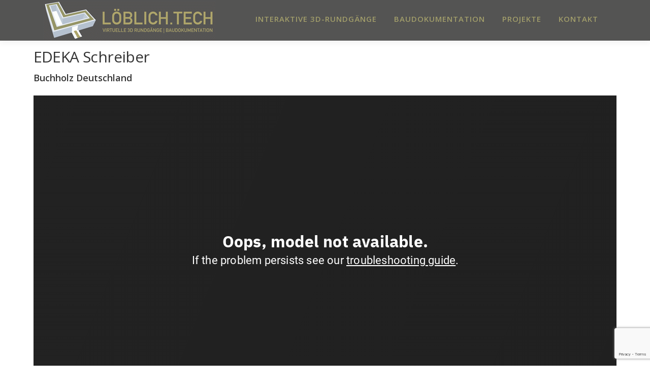

--- FILE ---
content_type: text/html; encoding=utf-8
request_url: https://my.matterport.com/show/?m=m5aChq3rwbR&mls=null&play=1&hl=0&ts=1&title=1&tourcta=1&vrcoll=0&dh=1&mt=1&lang=null
body_size: 31657
content:
<!doctype html>
<html lang="en">
<head>
  <!-- Anonymous Graph Queries enabled -->




<base href="https://static.matterport.com/showcase/26.1.4_webgl-215-gb2a0340f2a/">
<meta charset="utf-8">

    <link rel="dns-prefetch" href="https://static.matterport.com/" >
    <link rel="preconnect"   href="https://static.matterport.com/">
    <link rel="preconnect"   href="https://static.matterport.com/" crossorigin>

    <link rel="dns-prefetch" href="https://cdn-2.matterport.com" >
    <link rel="preconnect"   href="https://cdn-2.matterport.com">
    <link rel="preconnect"   href="https://cdn-2.matterport.com" crossorigin>

    <link rel="dns-prefetch" href="https://events.matterport.com" >
    <link rel="preconnect"   href="https://events.matterport.com">
    <link rel="preconnect"   href="https://events.matterport.com" crossorigin>


    
        <title>Edeka Schreiber (DE) - Matterport 3D Showcase</title>
        <meta name="robots" content="noindex" />
        <meta name="description" content="captured by www.loeblich.tech. Josef Umdasch Platz 1, 3300 Amstetten.">
        <meta property="og:title" content="Explore Edeka Schreiber (DE) in 3D">
        <meta property="og:description" content="captured by www.loeblich.tech.">
        <meta property="og:type" content="video">
        <meta property="og:url" content="https://my.matterport.com/show/?m=m5aChq3rwbR">
        <meta property="og:site_name" content="Matterport">
        <meta property="og:image" content="https://my.matterport.com/api/v2/player/models/m5aChq3rwbR/thumb/">
        <meta property="og:image:secure_url" content="https://my.matterport.com/api/v2/player/models/m5aChq3rwbR/thumb/">
        <meta property="og:image:type" content="image/jpeg">
        <meta property="og:image:width" content="5664">
        <meta property="og:image:height" content="3186">
        <meta name="twitter:card" content="photo" />
        <meta name="twitter:site" content="@matterport" />
        <meta name="twitter:title" content="Explore Edeka Schreiber (DE) in 3D" />
        <meta name="twitter:description" content="captured by www.loeblich.tech." />
        <meta name="twitter:image" content="https://my.matterport.com/api/v2/player/models/m5aChq3rwbR/thumb/" />
        <meta name="twitter:image:width" content="5664">
        <meta name="twitter:image:height" content="3186">
        <meta name="twitter:url" content="https://my.matterport.com/show/?m=m5aChq3rwbR" />
        <link rel="alternate" type="application/json+oembed" href="https://my.matterport.com/api/v1/models/oembed/?url=https%3A%2F%2Fmy.matterport.com%2Fshow%2F%3Fm%3Dm5aChq3rwbR" title="Explore Edeka Schreiber (DE) in 3D">
    
    <script charset="UTF-8">window.MP_SDK_METADATA = {"version":"26.1.4_webgl-215-gb2a0340f2a","manifest":"25.12.1-0-g9e453be"};</script>

<script charset="utf-8">
    function parseJSON(data) { return window.JSON && window.JSON.parse ? window.JSON.parse( data ) : {}; }
    window.MP_PREFETCHED_MODELDATA = parseJSON("{\"config\":{\"criteo_app_id\":\"122685\",\"sdk_client_version\":\"https://static.matterport.com/showcase-sdk/client/3.1.71.14-0-gaf77add383/sdk-client.js\",\"webvr_version\":\"1.0.15-0-gfba76f126\",\"sdk_interface_version\":\"https://static.matterport.com/showcase-sdk/interface/3.1.71.14-0-gaf77add383/sdk-interface.js\",\"discover_space_url\":\"https://discover.matterport.com/space/\",\"analytics_mp_url\":\"https://events.matterport.com/api/v1/event\",\"subscriber_prompt_a_delay_ms\":14500,\"sdk_version\":\"https://static.matterport.com/showcase-sdk/client/3.1.71.14-0-gaf77add383/sdk-client.js\",\"embedly_key\":\"ff5c4bbe54de401b995ec6e7a80d43b3\",\"analytics_mp_key\":\"Rk5K64KYkKq9ZbcheBn4d\",\"analytics_provider\":\"mp\",\"subscriber_prompt_a_popup\":{\"ab\":[{\"weight\":50,\"value\":true},{\"weight\":50,\"value\":false}]},\"segment_key\":\"2zKcyWDEalmttwNbPIYdeXDU9IIogDHu\",\"criteo_campaign_apartments_id\":\"125638\",\"subscriber_prompt_denylist\":[\"ea4141d5b45bcfce5ac984955a7df9f74b323182\",\"500ef59c0e9bd523a5e102d4b229b85df4c008c2\",\"55d9b1786668eb25ce174aa06d46535054046935\",\"44a68fb615814e263894da681018ed5687527b75\",\"750514616c13561e878f04cd38cedc4bd3028f60\",\"633e98d1f7cf36879e21d642068af2196d67a229\",\"2566065b5d698efd82a16854185501ee2ea8eae6\"],\"apollo_apq\":true,\"google_maps_key\":\"AIzaSyB-rx4zIlMSNkmzw_LmWKOJkWzbEujH060\",\"plugin\":{\"baseUrl\":\"https://static.matterport.com/showcase-sdk/plugins/published/\",\"manifestUrl\":\"https://static.matterport.com/showcase-sdk/plugins/published/manifest.json\",\"applicationKey\":\"h2f9mazn377g554gxkkay5aqd\"},\"maas\":1,\"account_register_url\":\"https://buy.matterport.com/free-account-register\",\"criteo_campaign_homes_id\":\"122685\",\"sdk\":{\"test\":\"24.12.3_webgl-944-ge03b07c22c\",\"sandbox\":\"https://api.matterport.com/sdk/sandbox/sandbox.html\",\"client\":\"https://api.matterport.com/sdk/client/sdk-client.js\",\"interface\":\"https://api.matterport.com/sdk/interface/sdk-interface.js\"},\"authn_login_url\":\"https://authn.matterport.com\",\"autotours_importer_version\":\"prompt:b5a53fe2c4066c31920f0386af99980ba472562a;v:1\",\"mds\":1,\"subscriber_prompt_b_banner\":{\"ab\":[{\"weight\":50,\"value\":true},{\"weight\":50,\"value\":false}]}},\"model\":{\"has_public_access_password\":false},\"queries\":{\"GetModelPrefetch\":{\"data\":{\"model\":{\"id\":\"m5aChq3rwbR\",\"rootModelId\":\"m5aChq3rwbR\",\"state\":\"active\",\"assets\":{\"meshes\":[{\"id\":\"meshes/ayee9wtq0prkqbmpxuazyd21b\",\"status\":\"available\",\"filename\":\"e699317df5ca4291a172c724de800a56.dam\",\"format\":\"dam\",\"resolution\":\"500k\",\"url\":\"https://cdn-2.matterport.com/models/d44a549e80994f338a26b2944ae97370/assets/e699317df5ca4291a172c724de800a56.dam?t\u003D2-a0e6a28864dc8a0c75663b89ab0b214eb72070e9-1770031673-1\",\"validUntil\":\"2026-02-02T11:27:53Z\",\"model\":{\"id\":\"m5aChq3rwbR\"},\"layer\":{\"id\":\"aaaaaaaaaaaaaaaaaaaaaaaaa\"}},{\"id\":\"meshes/gcht0a2bckc6ue63es3tfe16a\",\"status\":\"available\",\"filename\":\"e699317df5ca4291a172c724de800a56_50k.dam\",\"format\":\"dam\",\"resolution\":\"50k\",\"url\":\"https://cdn-2.matterport.com/models/d44a549e80994f338a26b2944ae97370/assets/e699317df5ca4291a172c724de800a56_50k.dam?t\u003D2-4a76bb6b1576fbe9978f1c9bbb93962341b0624d-1770031673-1\",\"validUntil\":\"2026-02-02T11:27:53Z\",\"model\":{\"id\":\"m5aChq3rwbR\"},\"layer\":{\"id\":\"aaaaaaaaaaaaaaaaaaaaaaaaa\"}}],\"textures\":[{\"id\":\"50k-high\",\"status\":\"available\",\"format\":\"jpg\",\"resolution\":\"50k\",\"quality\":\"high\",\"urlTemplate\":\"https://cdn-2.matterport.com/models/d44a549e80994f338a26b2944ae97370/assets/~/e699317df5ca4291a172c724de800a56_50k_texture_jpg_high/e699317df5ca4291a172c724de800a56_50k_\u003Ctexture\u003E.jpg?t\u003D2-50ffe249daa00935a6fddc2f7778d4b0a7fd3a85-1770031673-0\u0026k\u003Dmodels%2Fd44a549e80994f338a26b2944ae97370%2Fassets\",\"validUntil\":\"2026-02-02T11:27:53Z\",\"model\":{\"id\":\"m5aChq3rwbR\"},\"layer\":{\"id\":\"aaaaaaaaaaaaaaaaaaaaaaaaa\"}},{\"id\":\"50k-low\",\"status\":\"available\",\"format\":\"jpg\",\"resolution\":\"50k\",\"quality\":\"low\",\"urlTemplate\":\"https://cdn-2.matterport.com/models/d44a549e80994f338a26b2944ae97370/assets/~/e699317df5ca4291a172c724de800a56_50k_texture_jpg_low/e699317df5ca4291a172c724de800a56_50k_\u003Ctexture\u003E.jpg?t\u003D2-50ffe249daa00935a6fddc2f7778d4b0a7fd3a85-1770031673-0\u0026k\u003Dmodels%2Fd44a549e80994f338a26b2944ae97370%2Fassets\",\"validUntil\":\"2026-02-02T11:27:53Z\",\"model\":{\"id\":\"m5aChq3rwbR\"},\"layer\":{\"id\":\"aaaaaaaaaaaaaaaaaaaaaaaaa\"}}],\"tilesets\":[]},\"lod\":{\"options\":[\"lod2\"]},\"overlayLayers\":[],\"defurnishViews\":[],\"locations\":[{\"id\":\"giyeh11mbb4k506a4wmtnfb3c\",\"layer\":{\"id\":\"aaaaaaaaaaaaaaaaaaaaaaaaa\"},\"model\":{\"id\":\"m5aChq3rwbR\"},\"index\":27,\"floor\":{\"id\":\"tsmq1wak12rhgn0mawksxcwcd\",\"meshId\":0},\"room\":{\"id\":\"613htqkzf66zz7hf7n8kzszed\",\"meshId\":2},\"neighbors\":[\"nq675xycpu9n8nxfpybdi1zmb\",\"d8sagef797pc7yqy5tikdpm7c\",\"z55ush2c8hfbem7rg8c5y7hec\",\"79iiqmq3qimfeyq6k4390a4kb\",\"56xbrc9tqy12s6fy6c62c6axa\",\"qca7qyqtiddykw6d3tnfmug2c\",\"w6ttyp5z550krcn3a8qx9u15a\",\"gwis7u29ud74fbhpxwbe7020b\",\"y51hs661dse6wx6pipphyi6bc\",\"2ryqi906grkeiwmeamg532ssc\",\"72cge2z4t5anspgd8r5f0p66b\",\"sb57dd97aamsimwxgibggsbkc\",\"ahyqtu1768kam1xa4684n86sa\",\"rmyp6mxzwpke286wax7ek2qca\",\"3w5ke0hy96gnd75btx5gekq1d\",\"8tcuxb1yr8w3fqpy29b8g0sed\",\"8rfsa96yzn88t8c8usk4krw0c\",\"8nuf4grs1btp32x9tk67fpnpd\",\"ruzkzqx5dn0rc2tq7x1232tsb\",\"zx4r53fpgmyk274xupkchqb1c\",\"y4aw0mgaesrcgyexeap138ftb\",\"zarm3u3c3g5ptufxtw65wpitd\",\"pcxruf81sbskth24caxxfmrdb\"],\"tags\":[\"vr\",\"showcase\"],\"position\":{\"x\":-25.557971954345703,\"y\":1.045548677444458,\"z\":2.0841551304329187E-4},\"pano\":{\"id\":\"giyeh11mbb4k506a4wmtnfb3c\",\"sweepUuid\":\"4e82155ee7254106ac84ab82a5a072db\",\"label\":\"27\",\"placement\":\"auto\",\"source\":\"vision\",\"position\":{\"x\":-25.557971954345703,\"y\":1.045548677444458,\"z\":1.5994389057159424},\"rotation\":{\"x\":-7.282996084541082E-4,\"y\":-0.00314890849404037,\"z\":-0.15253615379333496,\"w\":0.9882926344871521},\"resolutions\":[\"2k\",\"4k\",\"high\",\"low\"],\"skyboxes\":[{\"resolution\":\"2k\",\"status\":\"available\",\"urlTemplate\":\"https://cdn-2.matterport.com/models/d44a549e80994f338a26b2944ae97370/assets/pan/2k/~/4e82155ee7254106ac84ab82a5a072db_skybox\u003Cface\u003E.jpg?t\u003D2-1099abf552e377abe2e64f7f1a4b9aec659e2dd1-1770031673-1\u0026k\u003Dmodels%2Fd44a549e80994f338a26b2944ae97370%2Fassets%2Fpan%2F2k\",\"tileResolution\":\"512\",\"tileCount\":4,\"tileUrlTemplate\":\"https://cdn-2.matterport.com/models/d44a549e80994f338a26b2944ae97370/assets/~/tiles/4e82155ee7254106ac84ab82a5a072db/2k_face\u003Cface\u003E_\u003Cx\u003E_\u003Cy\u003E.jpg?t\u003D2-50ffe249daa00935a6fddc2f7778d4b0a7fd3a85-1770031673-0\u0026k\u003Dmodels%2Fd44a549e80994f338a26b2944ae97370%2Fassets\",\"validUntil\":\"2026-02-02T11:27:53Z\"},{\"resolution\":\"4k\",\"status\":\"locked\",\"tileResolution\":\"512\",\"tileCount\":8,\"tileUrlTemplate\":\"https://cdn-2.matterport.com/models/d44a549e80994f338a26b2944ae97370/assets/~/tiles/4e82155ee7254106ac84ab82a5a072db/4k_face\u003Cface\u003E_\u003Cx\u003E_\u003Cy\u003E.jpg?t\u003D2-50ffe249daa00935a6fddc2f7778d4b0a7fd3a85-1770031673-0\u0026k\u003Dmodels%2Fd44a549e80994f338a26b2944ae97370%2Fassets\",\"validUntil\":\"2026-02-02T11:27:53Z\"},{\"resolution\":\"high\",\"status\":\"available\",\"urlTemplate\":\"https://cdn-2.matterport.com/models/d44a549e80994f338a26b2944ae97370/assets/pan/high/~/4e82155ee7254106ac84ab82a5a072db_skybox\u003Cface\u003E.jpg?t\u003D2-6749c01b6371614f263707d9f754ac423f6fce42-1770031673-1\u0026k\u003Dmodels%2Fd44a549e80994f338a26b2944ae97370%2Fassets%2Fpan%2Fhigh\",\"tileResolution\":\"512\",\"tileCount\":2,\"tileUrlTemplate\":\"https://cdn-2.matterport.com/models/d44a549e80994f338a26b2944ae97370/assets/~/tiles/4e82155ee7254106ac84ab82a5a072db/1k_face\u003Cface\u003E_\u003Cx\u003E_\u003Cy\u003E.jpg?t\u003D2-50ffe249daa00935a6fddc2f7778d4b0a7fd3a85-1770031673-0\u0026k\u003Dmodels%2Fd44a549e80994f338a26b2944ae97370%2Fassets\",\"validUntil\":\"2026-02-02T11:27:53Z\"},{\"resolution\":\"low\",\"status\":\"available\",\"urlTemplate\":\"https://cdn-2.matterport.com/models/d44a549e80994f338a26b2944ae97370/assets/pan/low/~/4e82155ee7254106ac84ab82a5a072db_skybox\u003Cface\u003E.jpg?t\u003D2-9c650859f36807936284276d4d0e14ab63632524-1770031673-1\u0026k\u003Dmodels%2Fd44a549e80994f338a26b2944ae97370%2Fassets%2Fpan%2Flow\",\"tileResolution\":\"512\",\"tileCount\":1,\"tileUrlTemplate\":\"https://cdn-2.matterport.com/models/d44a549e80994f338a26b2944ae97370/assets/~/tiles/4e82155ee7254106ac84ab82a5a072db/512_face\u003Cface\u003E_\u003Cx\u003E_\u003Cy\u003E.jpg?t\u003D2-50ffe249daa00935a6fddc2f7778d4b0a7fd3a85-1770031673-0\u0026k\u003Dmodels%2Fd44a549e80994f338a26b2944ae97370%2Fassets\",\"validUntil\":\"2026-02-02T11:27:53Z\"}]}},{\"id\":\"gizka9abbmn0fn1qc12ipn80d\",\"layer\":{\"id\":\"aaaaaaaaaaaaaaaaaaaaaaaaa\"},\"model\":{\"id\":\"m5aChq3rwbR\"},\"index\":51,\"floor\":{\"id\":\"tsmq1wak12rhgn0mawksxcwcd\",\"meshId\":0},\"room\":{\"id\":\"613htqkzf66zz7hf7n8kzszed\",\"meshId\":2},\"neighbors\":[\"adts4z73bwqp2t3fm4wktg6ma\",\"ns819mbm4mem2c7e6nksehscc\",\"ge5pd554upfx0u6ytn9mddxxa\",\"9bd6zqrt0t0eb9axasxnwbzwc\",\"huiqgwiaca03pp4frgy06kkud\",\"61fzd9g7nzk2g58ntgxwa3ayc\",\"56xbrc9tqy12s6fy6c62c6axa\",\"y51hs661dse6wx6pipphyi6bc\",\"2ryqi906grkeiwmeamg532ssc\",\"brg9zquhp5m88q887uia5rfyd\",\"8nuf4grs1btp32x9tk67fpnpd\",\"607hqtpea1yqbrnd1i1pqhdgd\",\"rbz2hq0a5w3bnch53x2ieadwc\",\"ruzkzqx5dn0rc2tq7x1232tsb\",\"zx4r53fpgmyk274xupkchqb1c\",\"y4aw0mgaesrcgyexeap138ftb\",\"zarm3u3c3g5ptufxtw65wpitd\",\"h2iaaca5dub5u43yb5ugdem0c\",\"druyea9dcyb9fff4tq8eu9swa\",\"z13hw0d2ukari900nxyqfu56a\",\"ze806bksfuqk93ykimyrap1ac\",\"fd1k454yedd3awz4605du9asd\",\"umsqctaie56kx761q6zy3m8mc\",\"3reikte5ar7gu5cf86bdp242b\",\"58w5bkbxcqfxq60daqbd8qqba\",\"uq81324skt7xmfwb6caga1cqc\",\"4qkcy4rky0twpt5hx92hquqka\",\"x00hickcfew6uzrumbdi5xdnd\"],\"tags\":[\"vr\",\"showcase\"],\"position\":{\"x\":-14.08788013458252,\"y\":-7.646185874938965,\"z\":-2.6954781787935644E-5},\"pano\":{\"id\":\"gizka9abbmn0fn1qc12ipn80d\",\"sweepUuid\":\"b2d41083e04d4506bb796c462e26dd65\",\"label\":\"51\",\"placement\":\"auto\",\"source\":\"vision\",\"position\":{\"x\":-14.08788013458252,\"y\":-7.646185874938965,\"z\":1.5944135189056396},\"rotation\":{\"x\":0.0045055425725877285,\"y\":0.0024211471900343895,\"z\":-0.32176411151885986,\"w\":0.9468060731887817},\"resolutions\":[\"2k\",\"4k\",\"high\",\"low\"],\"skyboxes\":[{\"resolution\":\"2k\",\"status\":\"available\",\"urlTemplate\":\"https://cdn-2.matterport.com/models/d44a549e80994f338a26b2944ae97370/assets/pan/2k/~/b2d41083e04d4506bb796c462e26dd65_skybox\u003Cface\u003E.jpg?t\u003D2-1099abf552e377abe2e64f7f1a4b9aec659e2dd1-1770031673-1\u0026k\u003Dmodels%2Fd44a549e80994f338a26b2944ae97370%2Fassets%2Fpan%2F2k\",\"tileResolution\":\"512\",\"tileCount\":4,\"tileUrlTemplate\":\"https://cdn-2.matterport.com/models/d44a549e80994f338a26b2944ae97370/assets/~/tiles/b2d41083e04d4506bb796c462e26dd65/2k_face\u003Cface\u003E_\u003Cx\u003E_\u003Cy\u003E.jpg?t\u003D2-50ffe249daa00935a6fddc2f7778d4b0a7fd3a85-1770031673-0\u0026k\u003Dmodels%2Fd44a549e80994f338a26b2944ae97370%2Fassets\",\"validUntil\":\"2026-02-02T11:27:53Z\"},{\"resolution\":\"4k\",\"status\":\"locked\",\"tileResolution\":\"512\",\"tileCount\":8,\"tileUrlTemplate\":\"https://cdn-2.matterport.com/models/d44a549e80994f338a26b2944ae97370/assets/~/tiles/b2d41083e04d4506bb796c462e26dd65/4k_face\u003Cface\u003E_\u003Cx\u003E_\u003Cy\u003E.jpg?t\u003D2-50ffe249daa00935a6fddc2f7778d4b0a7fd3a85-1770031673-0\u0026k\u003Dmodels%2Fd44a549e80994f338a26b2944ae97370%2Fassets\",\"validUntil\":\"2026-02-02T11:27:53Z\"},{\"resolution\":\"high\",\"status\":\"available\",\"urlTemplate\":\"https://cdn-2.matterport.com/models/d44a549e80994f338a26b2944ae97370/assets/pan/high/~/b2d41083e04d4506bb796c462e26dd65_skybox\u003Cface\u003E.jpg?t\u003D2-6749c01b6371614f263707d9f754ac423f6fce42-1770031673-1\u0026k\u003Dmodels%2Fd44a549e80994f338a26b2944ae97370%2Fassets%2Fpan%2Fhigh\",\"tileResolution\":\"512\",\"tileCount\":2,\"tileUrlTemplate\":\"https://cdn-2.matterport.com/models/d44a549e80994f338a26b2944ae97370/assets/~/tiles/b2d41083e04d4506bb796c462e26dd65/1k_face\u003Cface\u003E_\u003Cx\u003E_\u003Cy\u003E.jpg?t\u003D2-50ffe249daa00935a6fddc2f7778d4b0a7fd3a85-1770031673-0\u0026k\u003Dmodels%2Fd44a549e80994f338a26b2944ae97370%2Fassets\",\"validUntil\":\"2026-02-02T11:27:53Z\"},{\"resolution\":\"low\",\"status\":\"available\",\"urlTemplate\":\"https://cdn-2.matterport.com/models/d44a549e80994f338a26b2944ae97370/assets/pan/low/~/b2d41083e04d4506bb796c462e26dd65_skybox\u003Cface\u003E.jpg?t\u003D2-9c650859f36807936284276d4d0e14ab63632524-1770031673-1\u0026k\u003Dmodels%2Fd44a549e80994f338a26b2944ae97370%2Fassets%2Fpan%2Flow\",\"tileResolution\":\"512\",\"tileCount\":1,\"tileUrlTemplate\":\"https://cdn-2.matterport.com/models/d44a549e80994f338a26b2944ae97370/assets/~/tiles/b2d41083e04d4506bb796c462e26dd65/512_face\u003Cface\u003E_\u003Cx\u003E_\u003Cy\u003E.jpg?t\u003D2-50ffe249daa00935a6fddc2f7778d4b0a7fd3a85-1770031673-0\u0026k\u003Dmodels%2Fd44a549e80994f338a26b2944ae97370%2Fassets\",\"validUntil\":\"2026-02-02T11:27:53Z\"}]}},{\"id\":\"h2iaaca5dub5u43yb5ugdem0c\",\"layer\":{\"id\":\"aaaaaaaaaaaaaaaaaaaaaaaaa\"},\"model\":{\"id\":\"m5aChq3rwbR\"},\"index\":49,\"floor\":{\"id\":\"tsmq1wak12rhgn0mawksxcwcd\",\"meshId\":0},\"room\":{\"id\":\"613htqkzf66zz7hf7n8kzszed\",\"meshId\":2},\"neighbors\":[\"gwis7u29ud74fbhpxwbe7020b\",\"72cge2z4t5anspgd8r5f0p66b\",\"ie9tmctpk02ghwsge5cb86mtb\",\"brg9zquhp5m88q887uia5rfyd\",\"8tcuxb1yr8w3fqpy29b8g0sed\",\"8nuf4grs1btp32x9tk67fpnpd\",\"gpa6f8901rfii1xy5nnsx4udc\",\"607hqtpea1yqbrnd1i1pqhdgd\",\"rbz2hq0a5w3bnch53x2ieadwc\",\"ruzkzqx5dn0rc2tq7x1232tsb\",\"zx4r53fpgmyk274xupkchqb1c\",\"y4aw0mgaesrcgyexeap138ftb\",\"zarm3u3c3g5ptufxtw65wpitd\",\"druyea9dcyb9fff4tq8eu9swa\",\"gizka9abbmn0fn1qc12ipn80d\",\"xspk0gzcxmx1wan5z9grd4ead\",\"pcxruf81sbskth24caxxfmrdb\",\"ze806bksfuqk93ykimyrap1ac\",\"fd1k454yedd3awz4605du9asd\"],\"tags\":[\"showcase\"],\"position\":{\"x\":-14.669997215270996,\"y\":-2.64919376373291,\"z\":1.3785615738015622E-4},\"pano\":{\"id\":\"h2iaaca5dub5u43yb5ugdem0c\",\"sweepUuid\":\"d8623d8040024307ab288334761a6751\",\"label\":\"49\",\"placement\":\"auto\",\"source\":\"vision\",\"position\":{\"x\":-14.669997215270996,\"y\":-2.64919376373291,\"z\":1.5942106246948242},\"rotation\":{\"x\":0.0012862635776400566,\"y\":0.0012015948304906487,\"z\":-0.3235166072845459,\"w\":0.9462208151817322},\"resolutions\":[\"2k\",\"4k\",\"high\",\"low\"],\"skyboxes\":[{\"resolution\":\"2k\",\"status\":\"available\",\"urlTemplate\":\"https://cdn-2.matterport.com/models/d44a549e80994f338a26b2944ae97370/assets/pan/2k/~/d8623d8040024307ab288334761a6751_skybox\u003Cface\u003E.jpg?t\u003D2-1099abf552e377abe2e64f7f1a4b9aec659e2dd1-1770031673-1\u0026k\u003Dmodels%2Fd44a549e80994f338a26b2944ae97370%2Fassets%2Fpan%2F2k\",\"tileResolution\":\"512\",\"tileCount\":4,\"tileUrlTemplate\":\"https://cdn-2.matterport.com/models/d44a549e80994f338a26b2944ae97370/assets/~/tiles/d8623d8040024307ab288334761a6751/2k_face\u003Cface\u003E_\u003Cx\u003E_\u003Cy\u003E.jpg?t\u003D2-50ffe249daa00935a6fddc2f7778d4b0a7fd3a85-1770031673-0\u0026k\u003Dmodels%2Fd44a549e80994f338a26b2944ae97370%2Fassets\",\"validUntil\":\"2026-02-02T11:27:53Z\"},{\"resolution\":\"4k\",\"status\":\"locked\",\"tileResolution\":\"512\",\"tileCount\":8,\"tileUrlTemplate\":\"https://cdn-2.matterport.com/models/d44a549e80994f338a26b2944ae97370/assets/~/tiles/d8623d8040024307ab288334761a6751/4k_face\u003Cface\u003E_\u003Cx\u003E_\u003Cy\u003E.jpg?t\u003D2-50ffe249daa00935a6fddc2f7778d4b0a7fd3a85-1770031673-0\u0026k\u003Dmodels%2Fd44a549e80994f338a26b2944ae97370%2Fassets\",\"validUntil\":\"2026-02-02T11:27:53Z\"},{\"resolution\":\"high\",\"status\":\"available\",\"urlTemplate\":\"https://cdn-2.matterport.com/models/d44a549e80994f338a26b2944ae97370/assets/pan/high/~/d8623d8040024307ab288334761a6751_skybox\u003Cface\u003E.jpg?t\u003D2-6749c01b6371614f263707d9f754ac423f6fce42-1770031673-1\u0026k\u003Dmodels%2Fd44a549e80994f338a26b2944ae97370%2Fassets%2Fpan%2Fhigh\",\"tileResolution\":\"512\",\"tileCount\":2,\"tileUrlTemplate\":\"https://cdn-2.matterport.com/models/d44a549e80994f338a26b2944ae97370/assets/~/tiles/d8623d8040024307ab288334761a6751/1k_face\u003Cface\u003E_\u003Cx\u003E_\u003Cy\u003E.jpg?t\u003D2-50ffe249daa00935a6fddc2f7778d4b0a7fd3a85-1770031673-0\u0026k\u003Dmodels%2Fd44a549e80994f338a26b2944ae97370%2Fassets\",\"validUntil\":\"2026-02-02T11:27:53Z\"},{\"resolution\":\"low\",\"status\":\"available\",\"urlTemplate\":\"https://cdn-2.matterport.com/models/d44a549e80994f338a26b2944ae97370/assets/pan/low/~/d8623d8040024307ab288334761a6751_skybox\u003Cface\u003E.jpg?t\u003D2-9c650859f36807936284276d4d0e14ab63632524-1770031673-1\u0026k\u003Dmodels%2Fd44a549e80994f338a26b2944ae97370%2Fassets%2Fpan%2Flow\",\"tileResolution\":\"512\",\"tileCount\":1,\"tileUrlTemplate\":\"https://cdn-2.matterport.com/models/d44a549e80994f338a26b2944ae97370/assets/~/tiles/d8623d8040024307ab288334761a6751/512_face\u003Cface\u003E_\u003Cx\u003E_\u003Cy\u003E.jpg?t\u003D2-50ffe249daa00935a6fddc2f7778d4b0a7fd3a85-1770031673-0\u0026k\u003Dmodels%2Fd44a549e80994f338a26b2944ae97370%2Fassets\",\"validUntil\":\"2026-02-02T11:27:53Z\"}]}},{\"id\":\"qab8tfe3a44342q3dc6y1ze3a\",\"layer\":{\"id\":\"aaaaaaaaaaaaaaaaaaaaaaaaa\"},\"model\":{\"id\":\"m5aChq3rwbR\"},\"index\":89,\"floor\":{\"id\":\"tsmq1wak12rhgn0mawksxcwcd\",\"meshId\":0},\"room\":{\"id\":\"613htqkzf66zz7hf7n8kzszed\",\"meshId\":2},\"neighbors\":[\"61fzd9g7nzk2g58ntgxwa3ayc\",\"3reikte5ar7gu5cf86bdp242b\",\"58w5bkbxcqfxq60daqbd8qqba\",\"uq81324skt7xmfwb6caga1cqc\",\"z5up0yptub296q0g5uwgxnmna\",\"ncmiuud6qa0f8y8kn2s0cphxc\",\"xdhbr9nnpsbukn869qfg9x39b\",\"zdrkswybx733uznhnerhepuaa\",\"8ndx9hd0dasn5ab34xufsy0ab\",\"2ewn87sqfr0ss79shgufrd0bc\",\"sft21dx8irs43dq8uxtfyns6b\",\"hsyck76m9a1ktyifzzur91g4d\",\"crdkyxkd1yz5bgrgpzughp54a\",\"rixypmdh0sk5bn4377fzsgzzb\",\"r5g306ndyk06ir4g37fi3684b\",\"1uqyx7ump01a8y9fthd2sr6ea\",\"u2kh6uia32dk6xe4t7ybzqk5c\",\"y88ukgnrsn9eruz8k2rhk6d0b\",\"rhf691zhykhhuhx6q53i7zxnc\",\"8eem7r9ad41kckg6ghmdt9ugd\",\"q3wrzwu1pg2c4tb86pci8d11b\",\"tn2iyrt2bd2ekxxp25fd3c43d\",\"29q5zt889gecuw4379m4g77uc\",\"5yxf4msr03y0090e3wap9xc0a\",\"rcdg9raep12ctd35upwrpeica\"],\"tags\":[\"vr\",\"showcase\"],\"position\":{\"x\":-9.347825050354004,\"y\":21.72258949279785,\"z\":-2.817181230057031E-4},\"pano\":{\"id\":\"qab8tfe3a44342q3dc6y1ze3a\",\"sweepUuid\":\"ceb40c90b0f0440d8c92b7a7043cb71a\",\"label\":\"89\",\"placement\":\"auto\",\"source\":\"vision\",\"position\":{\"x\":-9.347825050354004,\"y\":21.72258949279785,\"z\":1.5991233587265015},\"rotation\":{\"x\":-1.0632698104018345E-4,\"y\":0.0038393638096749783,\"z\":0.10946942865848541,\"w\":0.99398273229599},\"resolutions\":[\"2k\",\"4k\",\"high\",\"low\"],\"skyboxes\":[{\"resolution\":\"2k\",\"status\":\"available\",\"urlTemplate\":\"https://cdn-2.matterport.com/models/d44a549e80994f338a26b2944ae97370/assets/pan/2k/~/ceb40c90b0f0440d8c92b7a7043cb71a_skybox\u003Cface\u003E.jpg?t\u003D2-1099abf552e377abe2e64f7f1a4b9aec659e2dd1-1770031673-1\u0026k\u003Dmodels%2Fd44a549e80994f338a26b2944ae97370%2Fassets%2Fpan%2F2k\",\"tileResolution\":\"512\",\"tileCount\":4,\"tileUrlTemplate\":\"https://cdn-2.matterport.com/models/d44a549e80994f338a26b2944ae97370/assets/~/tiles/ceb40c90b0f0440d8c92b7a7043cb71a/2k_face\u003Cface\u003E_\u003Cx\u003E_\u003Cy\u003E.jpg?t\u003D2-50ffe249daa00935a6fddc2f7778d4b0a7fd3a85-1770031673-0\u0026k\u003Dmodels%2Fd44a549e80994f338a26b2944ae97370%2Fassets\",\"validUntil\":\"2026-02-02T11:27:53Z\"},{\"resolution\":\"4k\",\"status\":\"locked\",\"tileResolution\":\"512\",\"tileCount\":8,\"tileUrlTemplate\":\"https://cdn-2.matterport.com/models/d44a549e80994f338a26b2944ae97370/assets/~/tiles/ceb40c90b0f0440d8c92b7a7043cb71a/4k_face\u003Cface\u003E_\u003Cx\u003E_\u003Cy\u003E.jpg?t\u003D2-50ffe249daa00935a6fddc2f7778d4b0a7fd3a85-1770031673-0\u0026k\u003Dmodels%2Fd44a549e80994f338a26b2944ae97370%2Fassets\",\"validUntil\":\"2026-02-02T11:27:53Z\"},{\"resolution\":\"high\",\"status\":\"available\",\"urlTemplate\":\"https://cdn-2.matterport.com/models/d44a549e80994f338a26b2944ae97370/assets/pan/high/~/ceb40c90b0f0440d8c92b7a7043cb71a_skybox\u003Cface\u003E.jpg?t\u003D2-6749c01b6371614f263707d9f754ac423f6fce42-1770031673-1\u0026k\u003Dmodels%2Fd44a549e80994f338a26b2944ae97370%2Fassets%2Fpan%2Fhigh\",\"tileResolution\":\"512\",\"tileCount\":2,\"tileUrlTemplate\":\"https://cdn-2.matterport.com/models/d44a549e80994f338a26b2944ae97370/assets/~/tiles/ceb40c90b0f0440d8c92b7a7043cb71a/1k_face\u003Cface\u003E_\u003Cx\u003E_\u003Cy\u003E.jpg?t\u003D2-50ffe249daa00935a6fddc2f7778d4b0a7fd3a85-1770031673-0\u0026k\u003Dmodels%2Fd44a549e80994f338a26b2944ae97370%2Fassets\",\"validUntil\":\"2026-02-02T11:27:53Z\"},{\"resolution\":\"low\",\"status\":\"available\",\"urlTemplate\":\"https://cdn-2.matterport.com/models/d44a549e80994f338a26b2944ae97370/assets/pan/low/~/ceb40c90b0f0440d8c92b7a7043cb71a_skybox\u003Cface\u003E.jpg?t\u003D2-9c650859f36807936284276d4d0e14ab63632524-1770031673-1\u0026k\u003Dmodels%2Fd44a549e80994f338a26b2944ae97370%2Fassets%2Fpan%2Flow\",\"tileResolution\":\"512\",\"tileCount\":1,\"tileUrlTemplate\":\"https://cdn-2.matterport.com/models/d44a549e80994f338a26b2944ae97370/assets/~/tiles/ceb40c90b0f0440d8c92b7a7043cb71a/512_face\u003Cface\u003E_\u003Cx\u003E_\u003Cy\u003E.jpg?t\u003D2-50ffe249daa00935a6fddc2f7778d4b0a7fd3a85-1770031673-0\u0026k\u003Dmodels%2Fd44a549e80994f338a26b2944ae97370%2Fassets\",\"validUntil\":\"2026-02-02T11:27:53Z\"}]}},{\"id\":\"rixypmdh0sk5bn4377fzsgzzb\",\"layer\":{\"id\":\"aaaaaaaaaaaaaaaaaaaaaaaaa\"},\"model\":{\"id\":\"m5aChq3rwbR\"},\"index\":94,\"floor\":{\"id\":\"tsmq1wak12rhgn0mawksxcwcd\",\"meshId\":0},\"room\":{\"id\":\"613htqkzf66zz7hf7n8kzszed\",\"meshId\":2},\"neighbors\":[\"qab8tfe3a44342q3dc6y1ze3a\",\"2ewn87sqfr0ss79shgufrd0bc\",\"sft21dx8irs43dq8uxtfyns6b\",\"hsyck76m9a1ktyifzzur91g4d\",\"crdkyxkd1yz5bgrgpzughp54a\",\"r5g306ndyk06ir4g37fi3684b\",\"1uqyx7ump01a8y9fthd2sr6ea\",\"0429tmprezhmg2muzi6yqg6ic\",\"u2kh6uia32dk6xe4t7ybzqk5c\",\"r3mggqnpa0cp8yd6ypga5za1d\",\"y88ukgnrsn9eruz8k2rhk6d0b\",\"rhf691zhykhhuhx6q53i7zxnc\",\"w2gcp2pedhmy3s7q6qmwqbz4a\",\"8eem7r9ad41kckg6ghmdt9ugd\",\"1a9whkna7dhu4uxbfycwpbh5a\",\"q3wrzwu1pg2c4tb86pci8d11b\",\"tn2iyrt2bd2ekxxp25fd3c43d\",\"uq5qg1k7mxsikitx3q9rrmuua\"],\"tags\":[\"vr\",\"showcase\"],\"position\":{\"x\":-11.581714630126953,\"y\":29.107839584350586,\"z\":0.030088011175394058},\"pano\":{\"id\":\"rixypmdh0sk5bn4377fzsgzzb\",\"sweepUuid\":\"da5f638d4ca44d0e9ad4cfa97bdce961\",\"label\":\"94\",\"placement\":\"auto\",\"source\":\"vision\",\"position\":{\"x\":-11.581714630126953,\"y\":29.107839584350586,\"z\":1.60319185256958},\"rotation\":{\"x\":-0.002091913716867566,\"y\":0.0016493439907208085,\"z\":0.31740546226501465,\"w\":0.9482861757278442},\"resolutions\":[\"2k\",\"4k\",\"high\",\"low\"],\"skyboxes\":[{\"resolution\":\"2k\",\"status\":\"available\",\"urlTemplate\":\"https://cdn-2.matterport.com/models/d44a549e80994f338a26b2944ae97370/assets/pan/2k/~/da5f638d4ca44d0e9ad4cfa97bdce961_skybox\u003Cface\u003E.jpg?t\u003D2-1099abf552e377abe2e64f7f1a4b9aec659e2dd1-1770031673-1\u0026k\u003Dmodels%2Fd44a549e80994f338a26b2944ae97370%2Fassets%2Fpan%2F2k\",\"tileResolution\":\"512\",\"tileCount\":4,\"tileUrlTemplate\":\"https://cdn-2.matterport.com/models/d44a549e80994f338a26b2944ae97370/assets/~/tiles/da5f638d4ca44d0e9ad4cfa97bdce961/2k_face\u003Cface\u003E_\u003Cx\u003E_\u003Cy\u003E.jpg?t\u003D2-50ffe249daa00935a6fddc2f7778d4b0a7fd3a85-1770031673-0\u0026k\u003Dmodels%2Fd44a549e80994f338a26b2944ae97370%2Fassets\",\"validUntil\":\"2026-02-02T11:27:53Z\"},{\"resolution\":\"4k\",\"status\":\"locked\",\"tileResolution\":\"512\",\"tileCount\":8,\"tileUrlTemplate\":\"https://cdn-2.matterport.com/models/d44a549e80994f338a26b2944ae97370/assets/~/tiles/da5f638d4ca44d0e9ad4cfa97bdce961/4k_face\u003Cface\u003E_\u003Cx\u003E_\u003Cy\u003E.jpg?t\u003D2-50ffe249daa00935a6fddc2f7778d4b0a7fd3a85-1770031673-0\u0026k\u003Dmodels%2Fd44a549e80994f338a26b2944ae97370%2Fassets\",\"validUntil\":\"2026-02-02T11:27:53Z\"},{\"resolution\":\"high\",\"status\":\"available\",\"urlTemplate\":\"https://cdn-2.matterport.com/models/d44a549e80994f338a26b2944ae97370/assets/pan/high/~/da5f638d4ca44d0e9ad4cfa97bdce961_skybox\u003Cface\u003E.jpg?t\u003D2-6749c01b6371614f263707d9f754ac423f6fce42-1770031673-1\u0026k\u003Dmodels%2Fd44a549e80994f338a26b2944ae97370%2Fassets%2Fpan%2Fhigh\",\"tileResolution\":\"512\",\"tileCount\":2,\"tileUrlTemplate\":\"https://cdn-2.matterport.com/models/d44a549e80994f338a26b2944ae97370/assets/~/tiles/da5f638d4ca44d0e9ad4cfa97bdce961/1k_face\u003Cface\u003E_\u003Cx\u003E_\u003Cy\u003E.jpg?t\u003D2-50ffe249daa00935a6fddc2f7778d4b0a7fd3a85-1770031673-0\u0026k\u003Dmodels%2Fd44a549e80994f338a26b2944ae97370%2Fassets\",\"validUntil\":\"2026-02-02T11:27:53Z\"},{\"resolution\":\"low\",\"status\":\"available\",\"urlTemplate\":\"https://cdn-2.matterport.com/models/d44a549e80994f338a26b2944ae97370/assets/pan/low/~/da5f638d4ca44d0e9ad4cfa97bdce961_skybox\u003Cface\u003E.jpg?t\u003D2-9c650859f36807936284276d4d0e14ab63632524-1770031673-1\u0026k\u003Dmodels%2Fd44a549e80994f338a26b2944ae97370%2Fassets%2Fpan%2Flow\",\"tileResolution\":\"512\",\"tileCount\":1,\"tileUrlTemplate\":\"https://cdn-2.matterport.com/models/d44a549e80994f338a26b2944ae97370/assets/~/tiles/da5f638d4ca44d0e9ad4cfa97bdce961/512_face\u003Cface\u003E_\u003Cx\u003E_\u003Cy\u003E.jpg?t\u003D2-50ffe249daa00935a6fddc2f7778d4b0a7fd3a85-1770031673-0\u0026k\u003Dmodels%2Fd44a549e80994f338a26b2944ae97370%2Fassets\",\"validUntil\":\"2026-02-02T11:27:53Z\"}]}},{\"id\":\"u2kh6uia32dk6xe4t7ybzqk5c\",\"layer\":{\"id\":\"aaaaaaaaaaaaaaaaaaaaaaaaa\"},\"model\":{\"id\":\"m5aChq3rwbR\"},\"index\":98,\"floor\":{\"id\":\"tsmq1wak12rhgn0mawksxcwcd\",\"meshId\":0},\"room\":{\"id\":\"613htqkzf66zz7hf7n8kzszed\",\"meshId\":2},\"neighbors\":[\"8ndx9hd0dasn5ab34xufsy0ab\",\"qab8tfe3a44342q3dc6y1ze3a\",\"2ewn87sqfr0ss79shgufrd0bc\",\"sft21dx8irs43dq8uxtfyns6b\",\"hsyck76m9a1ktyifzzur91g4d\",\"crdkyxkd1yz5bgrgpzughp54a\",\"rixypmdh0sk5bn4377fzsgzzb\",\"r5g306ndyk06ir4g37fi3684b\",\"1uqyx7ump01a8y9fthd2sr6ea\",\"0429tmprezhmg2muzi6yqg6ic\",\"r3mggqnpa0cp8yd6ypga5za1d\",\"y88ukgnrsn9eruz8k2rhk6d0b\",\"rhf691zhykhhuhx6q53i7zxnc\",\"w2gcp2pedhmy3s7q6qmwqbz4a\",\"8eem7r9ad41kckg6ghmdt9ugd\",\"1a9whkna7dhu4uxbfycwpbh5a\",\"w42znc3xr6guet4mxfpk1esbb\"],\"tags\":[\"showcase\"],\"position\":{\"x\":-13.141989707946777,\"y\":29.59807586669922,\"z\":0.03317829221487045},\"pano\":{\"id\":\"u2kh6uia32dk6xe4t7ybzqk5c\",\"sweepUuid\":\"48f190223c3a4711ada5b50d3b0d127c\",\"label\":\"98\",\"placement\":\"auto\",\"source\":\"vision\",\"position\":{\"x\":-13.141989707946777,\"y\":29.59807586669922,\"z\":1.605367660522461},\"rotation\":{\"x\":-0.008029616437852383,\"y\":-0.0021071298979222775,\"z\":0.745247483253479,\"w\":0.666736364364624},\"resolutions\":[\"2k\",\"4k\",\"high\",\"low\"],\"skyboxes\":[{\"resolution\":\"2k\",\"status\":\"available\",\"urlTemplate\":\"https://cdn-2.matterport.com/models/d44a549e80994f338a26b2944ae97370/assets/pan/2k/~/48f190223c3a4711ada5b50d3b0d127c_skybox\u003Cface\u003E.jpg?t\u003D2-1099abf552e377abe2e64f7f1a4b9aec659e2dd1-1770031673-1\u0026k\u003Dmodels%2Fd44a549e80994f338a26b2944ae97370%2Fassets%2Fpan%2F2k\",\"tileResolution\":\"512\",\"tileCount\":4,\"tileUrlTemplate\":\"https://cdn-2.matterport.com/models/d44a549e80994f338a26b2944ae97370/assets/~/tiles/48f190223c3a4711ada5b50d3b0d127c/2k_face\u003Cface\u003E_\u003Cx\u003E_\u003Cy\u003E.jpg?t\u003D2-50ffe249daa00935a6fddc2f7778d4b0a7fd3a85-1770031673-0\u0026k\u003Dmodels%2Fd44a549e80994f338a26b2944ae97370%2Fassets\",\"validUntil\":\"2026-02-02T11:27:53Z\"},{\"resolution\":\"4k\",\"status\":\"locked\",\"tileResolution\":\"512\",\"tileCount\":8,\"tileUrlTemplate\":\"https://cdn-2.matterport.com/models/d44a549e80994f338a26b2944ae97370/assets/~/tiles/48f190223c3a4711ada5b50d3b0d127c/4k_face\u003Cface\u003E_\u003Cx\u003E_\u003Cy\u003E.jpg?t\u003D2-50ffe249daa00935a6fddc2f7778d4b0a7fd3a85-1770031673-0\u0026k\u003Dmodels%2Fd44a549e80994f338a26b2944ae97370%2Fassets\",\"validUntil\":\"2026-02-02T11:27:53Z\"},{\"resolution\":\"high\",\"status\":\"available\",\"urlTemplate\":\"https://cdn-2.matterport.com/models/d44a549e80994f338a26b2944ae97370/assets/pan/high/~/48f190223c3a4711ada5b50d3b0d127c_skybox\u003Cface\u003E.jpg?t\u003D2-6749c01b6371614f263707d9f754ac423f6fce42-1770031673-1\u0026k\u003Dmodels%2Fd44a549e80994f338a26b2944ae97370%2Fassets%2Fpan%2Fhigh\",\"tileResolution\":\"512\",\"tileCount\":2,\"tileUrlTemplate\":\"https://cdn-2.matterport.com/models/d44a549e80994f338a26b2944ae97370/assets/~/tiles/48f190223c3a4711ada5b50d3b0d127c/1k_face\u003Cface\u003E_\u003Cx\u003E_\u003Cy\u003E.jpg?t\u003D2-50ffe249daa00935a6fddc2f7778d4b0a7fd3a85-1770031673-0\u0026k\u003Dmodels%2Fd44a549e80994f338a26b2944ae97370%2Fassets\",\"validUntil\":\"2026-02-02T11:27:53Z\"},{\"resolution\":\"low\",\"status\":\"available\",\"urlTemplate\":\"https://cdn-2.matterport.com/models/d44a549e80994f338a26b2944ae97370/assets/pan/low/~/48f190223c3a4711ada5b50d3b0d127c_skybox\u003Cface\u003E.jpg?t\u003D2-9c650859f36807936284276d4d0e14ab63632524-1770031673-1\u0026k\u003Dmodels%2Fd44a549e80994f338a26b2944ae97370%2Fassets%2Fpan%2Flow\",\"tileResolution\":\"512\",\"tileCount\":1,\"tileUrlTemplate\":\"https://cdn-2.matterport.com/models/d44a549e80994f338a26b2944ae97370/assets/~/tiles/48f190223c3a4711ada5b50d3b0d127c/512_face\u003Cface\u003E_\u003Cx\u003E_\u003Cy\u003E.jpg?t\u003D2-50ffe249daa00935a6fddc2f7778d4b0a7fd3a85-1770031673-0\u0026k\u003Dmodels%2Fd44a549e80994f338a26b2944ae97370%2Fassets\",\"validUntil\":\"2026-02-02T11:27:53Z\"}]}},{\"id\":\"w2gcp2pedhmy3s7q6qmwqbz4a\",\"layer\":{\"id\":\"aaaaaaaaaaaaaaaaaaaaaaaaa\"},\"model\":{\"id\":\"m5aChq3rwbR\"},\"index\":102,\"floor\":{\"id\":\"tsmq1wak12rhgn0mawksxcwcd\",\"meshId\":0},\"room\":{\"id\":\"613htqkzf66zz7hf7n8kzszed\",\"meshId\":2},\"neighbors\":[\"nwzbf1himd356pdh714tkme7c\",\"ncmiuud6qa0f8y8kn2s0cphxc\",\"sft21dx8irs43dq8uxtfyns6b\",\"hsyck76m9a1ktyifzzur91g4d\",\"crdkyxkd1yz5bgrgpzughp54a\",\"rixypmdh0sk5bn4377fzsgzzb\",\"r5g306ndyk06ir4g37fi3684b\",\"1uqyx7ump01a8y9fthd2sr6ea\",\"0429tmprezhmg2muzi6yqg6ic\",\"u2kh6uia32dk6xe4t7ybzqk5c\",\"r3mggqnpa0cp8yd6ypga5za1d\",\"y88ukgnrsn9eruz8k2rhk6d0b\",\"rhf691zhykhhuhx6q53i7zxnc\",\"8eem7r9ad41kckg6ghmdt9ugd\",\"1a9whkna7dhu4uxbfycwpbh5a\",\"q3wrzwu1pg2c4tb86pci8d11b\",\"tn2iyrt2bd2ekxxp25fd3c43d\"],\"tags\":[\"showcase\"],\"position\":{\"x\":-12.350496292114258,\"y\":23.84843635559082,\"z\":0.010255413129925728},\"pano\":{\"id\":\"w2gcp2pedhmy3s7q6qmwqbz4a\",\"sweepUuid\":\"a28e32330c114b128d542d929bc6f5f9\",\"label\":\"102\",\"placement\":\"auto\",\"source\":\"vision\",\"position\":{\"x\":-12.350496292114258,\"y\":23.84843635559082,\"z\":1.6047158241271973},\"rotation\":{\"x\":0.003820364363491535,\"y\":0.00267686671577394,\"z\":0.28875693678855896,\"w\":0.957391083240509},\"resolutions\":[\"2k\",\"4k\",\"high\",\"low\"],\"skyboxes\":[{\"resolution\":\"2k\",\"status\":\"available\",\"urlTemplate\":\"https://cdn-2.matterport.com/models/d44a549e80994f338a26b2944ae97370/assets/pan/2k/~/a28e32330c114b128d542d929bc6f5f9_skybox\u003Cface\u003E.jpg?t\u003D2-1099abf552e377abe2e64f7f1a4b9aec659e2dd1-1770031673-1\u0026k\u003Dmodels%2Fd44a549e80994f338a26b2944ae97370%2Fassets%2Fpan%2F2k\",\"tileResolution\":\"512\",\"tileCount\":4,\"tileUrlTemplate\":\"https://cdn-2.matterport.com/models/d44a549e80994f338a26b2944ae97370/assets/~/tiles/a28e32330c114b128d542d929bc6f5f9/2k_face\u003Cface\u003E_\u003Cx\u003E_\u003Cy\u003E.jpg?t\u003D2-50ffe249daa00935a6fddc2f7778d4b0a7fd3a85-1770031673-0\u0026k\u003Dmodels%2Fd44a549e80994f338a26b2944ae97370%2Fassets\",\"validUntil\":\"2026-02-02T11:27:53Z\"},{\"resolution\":\"4k\",\"status\":\"locked\",\"tileResolution\":\"512\",\"tileCount\":8,\"tileUrlTemplate\":\"https://cdn-2.matterport.com/models/d44a549e80994f338a26b2944ae97370/assets/~/tiles/a28e32330c114b128d542d929bc6f5f9/4k_face\u003Cface\u003E_\u003Cx\u003E_\u003Cy\u003E.jpg?t\u003D2-50ffe249daa00935a6fddc2f7778d4b0a7fd3a85-1770031673-0\u0026k\u003Dmodels%2Fd44a549e80994f338a26b2944ae97370%2Fassets\",\"validUntil\":\"2026-02-02T11:27:53Z\"},{\"resolution\":\"high\",\"status\":\"available\",\"urlTemplate\":\"https://cdn-2.matterport.com/models/d44a549e80994f338a26b2944ae97370/assets/pan/high/~/a28e32330c114b128d542d929bc6f5f9_skybox\u003Cface\u003E.jpg?t\u003D2-6749c01b6371614f263707d9f754ac423f6fce42-1770031673-1\u0026k\u003Dmodels%2Fd44a549e80994f338a26b2944ae97370%2Fassets%2Fpan%2Fhigh\",\"tileResolution\":\"512\",\"tileCount\":2,\"tileUrlTemplate\":\"https://cdn-2.matterport.com/models/d44a549e80994f338a26b2944ae97370/assets/~/tiles/a28e32330c114b128d542d929bc6f5f9/1k_face\u003Cface\u003E_\u003Cx\u003E_\u003Cy\u003E.jpg?t\u003D2-50ffe249daa00935a6fddc2f7778d4b0a7fd3a85-1770031673-0\u0026k\u003Dmodels%2Fd44a549e80994f338a26b2944ae97370%2Fassets\",\"validUntil\":\"2026-02-02T11:27:53Z\"},{\"resolution\":\"low\",\"status\":\"available\",\"urlTemplate\":\"https://cdn-2.matterport.com/models/d44a549e80994f338a26b2944ae97370/assets/pan/low/~/a28e32330c114b128d542d929bc6f5f9_skybox\u003Cface\u003E.jpg?t\u003D2-9c650859f36807936284276d4d0e14ab63632524-1770031673-1\u0026k\u003Dmodels%2Fd44a549e80994f338a26b2944ae97370%2Fassets%2Fpan%2Flow\",\"tileResolution\":\"512\",\"tileCount\":1,\"tileUrlTemplate\":\"https://cdn-2.matterport.com/models/d44a549e80994f338a26b2944ae97370/assets/~/tiles/a28e32330c114b128d542d929bc6f5f9/512_face\u003Cface\u003E_\u003Cx\u003E_\u003Cy\u003E.jpg?t\u003D2-50ffe249daa00935a6fddc2f7778d4b0a7fd3a85-1770031673-0\u0026k\u003Dmodels%2Fd44a549e80994f338a26b2944ae97370%2Fassets\",\"validUntil\":\"2026-02-02T11:27:53Z\"}]}},{\"id\":\"xtz1ds2rdhqsr0shpk9a8kk2d\",\"layer\":{\"id\":\"aaaaaaaaaaaaaaaaaaaaaaaaa\"},\"model\":{\"id\":\"m5aChq3rwbR\"},\"index\":78,\"floor\":{\"id\":\"tsmq1wak12rhgn0mawksxcwcd\",\"meshId\":0},\"room\":{\"id\":\"613htqkzf66zz7hf7n8kzszed\",\"meshId\":2},\"neighbors\":[\"1hyyqy8uq887tbiradgdic10c\",\"3gdhgbza268urzsuy6ywit9na\",\"ibk86g2fshifpp59i4376um0d\",\"860d8nki7q3bzd8xca99uhbdb\",\"im9bs9ky4rwndqfr335brx8cd\",\"a946tgg0f5axmg5dqp2932yba\",\"mxqrqyn56si9qpn9x3uyqtxza\",\"adts4z73bwqp2t3fm4wktg6ma\",\"ns819mbm4mem2c7e6nksehscc\",\"n35a973z6209ggi2qz2u9796c\",\"3yqm43u0sfkm7ctpuuz3zb9ec\",\"03qiredy6dhfpt8tfsr2fae3a\",\"gzdbb192hzh4c55pz33w3cifc\",\"7kk3ncst599cdqamrmz2ehqad\",\"wsy6rb2z9st2b6rgpkh764bfb\",\"338bgp57xx1dz46g79gdg4uqc\",\"b72h9dku2k03fiuy92gq5wu8a\",\"nseg2630432gqyze2x64s2aza\",\"dexq30e45t70m4n5gdgz4m2dc\",\"z5up0yptub296q0g5uwgxnmna\",\"ybuhhmq0zpzd5cpgx8duinf6b\",\"bhikzgmhn4rbqmu8r4m87tk5d\",\"mydt8n231cz1xqfbxmz9yghuc\",\"kxczy5c6etrfm39137049k3zb\",\"660fc5rs739abysgx1a1pk1ha\",\"1i0ntbni9bmspd69pnyd1zzea\",\"8gck4xd9ds42pgxczdc3dy5nd\",\"nwzbf1himd356pdh714tkme7c\",\"ncmiuud6qa0f8y8kn2s0cphxc\",\"c6xc6dqqncwm5cf5t1s6y4cwc\"],\"tags\":[\"vr\",\"showcase\"],\"position\":{\"x\":-0.9217102527618408,\"y\":28.409290313720703,\"z\":0.019265156239271164},\"pano\":{\"id\":\"xtz1ds2rdhqsr0shpk9a8kk2d\",\"sweepUuid\":\"7b4e3761e3bd4613bc253e07d2c3bece\",\"label\":\"78\",\"placement\":\"auto\",\"source\":\"vision\",\"position\":{\"x\":-0.9217102527618408,\"y\":28.409290313720703,\"z\":1.5983572006225586},\"rotation\":{\"x\":3.7574817542918026E-4,\"y\":-0.003752468153834343,\"z\":-0.027952654287219048,\"w\":0.9996021389961243},\"resolutions\":[\"2k\",\"4k\",\"high\",\"low\"],\"skyboxes\":[{\"resolution\":\"2k\",\"status\":\"available\",\"urlTemplate\":\"https://cdn-2.matterport.com/models/d44a549e80994f338a26b2944ae97370/assets/pan/2k/~/7b4e3761e3bd4613bc253e07d2c3bece_skybox\u003Cface\u003E.jpg?t\u003D2-1099abf552e377abe2e64f7f1a4b9aec659e2dd1-1770031673-1\u0026k\u003Dmodels%2Fd44a549e80994f338a26b2944ae97370%2Fassets%2Fpan%2F2k\",\"tileResolution\":\"512\",\"tileCount\":4,\"tileUrlTemplate\":\"https://cdn-2.matterport.com/models/d44a549e80994f338a26b2944ae97370/assets/~/tiles/7b4e3761e3bd4613bc253e07d2c3bece/2k_face\u003Cface\u003E_\u003Cx\u003E_\u003Cy\u003E.jpg?t\u003D2-50ffe249daa00935a6fddc2f7778d4b0a7fd3a85-1770031673-0\u0026k\u003Dmodels%2Fd44a549e80994f338a26b2944ae97370%2Fassets\",\"validUntil\":\"2026-02-02T11:27:53Z\"},{\"resolution\":\"4k\",\"status\":\"locked\",\"tileResolution\":\"512\",\"tileCount\":8,\"tileUrlTemplate\":\"https://cdn-2.matterport.com/models/d44a549e80994f338a26b2944ae97370/assets/~/tiles/7b4e3761e3bd4613bc253e07d2c3bece/4k_face\u003Cface\u003E_\u003Cx\u003E_\u003Cy\u003E.jpg?t\u003D2-50ffe249daa00935a6fddc2f7778d4b0a7fd3a85-1770031673-0\u0026k\u003Dmodels%2Fd44a549e80994f338a26b2944ae97370%2Fassets\",\"validUntil\":\"2026-02-02T11:27:53Z\"},{\"resolution\":\"high\",\"status\":\"available\",\"urlTemplate\":\"https://cdn-2.matterport.com/models/d44a549e80994f338a26b2944ae97370/assets/pan/high/~/7b4e3761e3bd4613bc253e07d2c3bece_skybox\u003Cface\u003E.jpg?t\u003D2-6749c01b6371614f263707d9f754ac423f6fce42-1770031673-1\u0026k\u003Dmodels%2Fd44a549e80994f338a26b2944ae97370%2Fassets%2Fpan%2Fhigh\",\"tileResolution\":\"512\",\"tileCount\":2,\"tileUrlTemplate\":\"https://cdn-2.matterport.com/models/d44a549e80994f338a26b2944ae97370/assets/~/tiles/7b4e3761e3bd4613bc253e07d2c3bece/1k_face\u003Cface\u003E_\u003Cx\u003E_\u003Cy\u003E.jpg?t\u003D2-50ffe249daa00935a6fddc2f7778d4b0a7fd3a85-1770031673-0\u0026k\u003Dmodels%2Fd44a549e80994f338a26b2944ae97370%2Fassets\",\"validUntil\":\"2026-02-02T11:27:53Z\"},{\"resolution\":\"low\",\"status\":\"available\",\"urlTemplate\":\"https://cdn-2.matterport.com/models/d44a549e80994f338a26b2944ae97370/assets/pan/low/~/7b4e3761e3bd4613bc253e07d2c3bece_skybox\u003Cface\u003E.jpg?t\u003D2-9c650859f36807936284276d4d0e14ab63632524-1770031673-1\u0026k\u003Dmodels%2Fd44a549e80994f338a26b2944ae97370%2Fassets%2Fpan%2Flow\",\"tileResolution\":\"512\",\"tileCount\":1,\"tileUrlTemplate\":\"https://cdn-2.matterport.com/models/d44a549e80994f338a26b2944ae97370/assets/~/tiles/7b4e3761e3bd4613bc253e07d2c3bece/512_face\u003Cface\u003E_\u003Cx\u003E_\u003Cy\u003E.jpg?t\u003D2-50ffe249daa00935a6fddc2f7778d4b0a7fd3a85-1770031673-0\u0026k\u003Dmodels%2Fd44a549e80994f338a26b2944ae97370%2Fassets\",\"validUntil\":\"2026-02-02T11:27:53Z\"}]}},{\"id\":\"zarm3u3c3g5ptufxtw65wpitd\",\"layer\":{\"id\":\"aaaaaaaaaaaaaaaaaaaaaaaaa\"},\"model\":{\"id\":\"m5aChq3rwbR\"},\"index\":48,\"floor\":{\"id\":\"tsmq1wak12rhgn0mawksxcwcd\",\"meshId\":0},\"room\":{\"id\":\"613htqkzf66zz7hf7n8kzszed\",\"meshId\":2},\"neighbors\":[\"8kydkr8bzx710apcci2iqc68c\",\"w6ttyp5z550krcn3a8qx9u15a\",\"giyeh11mbb4k506a4wmtnfb3c\",\"87zhh285w21kxh5au3sue0xsd\",\"ahyqtu1768kam1xa4684n86sa\",\"rmyp6mxzwpke286wax7ek2qca\",\"brg9zquhp5m88q887uia5rfyd\",\"3w5ke0hy96gnd75btx5gekq1d\",\"8tcuxb1yr8w3fqpy29b8g0sed\",\"8nuf4grs1btp32x9tk67fpnpd\",\"gpa6f8901rfii1xy5nnsx4udc\",\"607hqtpea1yqbrnd1i1pqhdgd\",\"rbz2hq0a5w3bnch53x2ieadwc\",\"ruzkzqx5dn0rc2tq7x1232tsb\",\"zx4r53fpgmyk274xupkchqb1c\",\"y4aw0mgaesrcgyexeap138ftb\",\"h2iaaca5dub5u43yb5ugdem0c\",\"druyea9dcyb9fff4tq8eu9swa\",\"gizka9abbmn0fn1qc12ipn80d\"],\"tags\":[\"vr\",\"showcase\"],\"position\":{\"x\":-15.127367973327637,\"y\":3.601442813873291,\"z\":3.459387517068535E-4},\"pano\":{\"id\":\"zarm3u3c3g5ptufxtw65wpitd\",\"sweepUuid\":\"66cd916639534815b82192df25099630\",\"label\":\"48\",\"placement\":\"auto\",\"source\":\"vision\",\"position\":{\"x\":-15.127367973327637,\"y\":3.601442813873291,\"z\":1.597804307937622},\"rotation\":{\"x\":0.0018121936591342092,\"y\":0.002797164488583803,\"z\":0.10159357637166977,\"w\":0.9948204159736633},\"resolutions\":[\"2k\",\"4k\",\"high\",\"low\"],\"skyboxes\":[{\"resolution\":\"2k\",\"status\":\"available\",\"urlTemplate\":\"https://cdn-2.matterport.com/models/d44a549e80994f338a26b2944ae97370/assets/pan/2k/~/66cd916639534815b82192df25099630_skybox\u003Cface\u003E.jpg?t\u003D2-1099abf552e377abe2e64f7f1a4b9aec659e2dd1-1770031673-1\u0026k\u003Dmodels%2Fd44a549e80994f338a26b2944ae97370%2Fassets%2Fpan%2F2k\",\"tileResolution\":\"512\",\"tileCount\":4,\"tileUrlTemplate\":\"https://cdn-2.matterport.com/models/d44a549e80994f338a26b2944ae97370/assets/~/tiles/66cd916639534815b82192df25099630/2k_face\u003Cface\u003E_\u003Cx\u003E_\u003Cy\u003E.jpg?t\u003D2-50ffe249daa00935a6fddc2f7778d4b0a7fd3a85-1770031673-0\u0026k\u003Dmodels%2Fd44a549e80994f338a26b2944ae97370%2Fassets\",\"validUntil\":\"2026-02-02T11:27:53Z\"},{\"resolution\":\"4k\",\"status\":\"locked\",\"tileResolution\":\"512\",\"tileCount\":8,\"tileUrlTemplate\":\"https://cdn-2.matterport.com/models/d44a549e80994f338a26b2944ae97370/assets/~/tiles/66cd916639534815b82192df25099630/4k_face\u003Cface\u003E_\u003Cx\u003E_\u003Cy\u003E.jpg?t\u003D2-50ffe249daa00935a6fddc2f7778d4b0a7fd3a85-1770031673-0\u0026k\u003Dmodels%2Fd44a549e80994f338a26b2944ae97370%2Fassets\",\"validUntil\":\"2026-02-02T11:27:53Z\"},{\"resolution\":\"high\",\"status\":\"available\",\"urlTemplate\":\"https://cdn-2.matterport.com/models/d44a549e80994f338a26b2944ae97370/assets/pan/high/~/66cd916639534815b82192df25099630_skybox\u003Cface\u003E.jpg?t\u003D2-6749c01b6371614f263707d9f754ac423f6fce42-1770031673-1\u0026k\u003Dmodels%2Fd44a549e80994f338a26b2944ae97370%2Fassets%2Fpan%2Fhigh\",\"tileResolution\":\"512\",\"tileCount\":2,\"tileUrlTemplate\":\"https://cdn-2.matterport.com/models/d44a549e80994f338a26b2944ae97370/assets/~/tiles/66cd916639534815b82192df25099630/1k_face\u003Cface\u003E_\u003Cx\u003E_\u003Cy\u003E.jpg?t\u003D2-50ffe249daa00935a6fddc2f7778d4b0a7fd3a85-1770031673-0\u0026k\u003Dmodels%2Fd44a549e80994f338a26b2944ae97370%2Fassets\",\"validUntil\":\"2026-02-02T11:27:53Z\"},{\"resolution\":\"low\",\"status\":\"available\",\"urlTemplate\":\"https://cdn-2.matterport.com/models/d44a549e80994f338a26b2944ae97370/assets/pan/low/~/66cd916639534815b82192df25099630_skybox\u003Cface\u003E.jpg?t\u003D2-9c650859f36807936284276d4d0e14ab63632524-1770031673-1\u0026k\u003Dmodels%2Fd44a549e80994f338a26b2944ae97370%2Fassets%2Fpan%2Flow\",\"tileResolution\":\"512\",\"tileCount\":1,\"tileUrlTemplate\":\"https://cdn-2.matterport.com/models/d44a549e80994f338a26b2944ae97370/assets/~/tiles/66cd916639534815b82192df25099630/512_face\u003Cface\u003E_\u003Cx\u003E_\u003Cy\u003E.jpg?t\u003D2-50ffe249daa00935a6fddc2f7778d4b0a7fd3a85-1770031673-0\u0026k\u003Dmodels%2Fd44a549e80994f338a26b2944ae97370%2Fassets\",\"validUntil\":\"2026-02-02T11:27:53Z\"}]}},{\"id\":\"1i0ntbni9bmspd69pnyd1zzea\",\"layer\":{\"id\":\"aaaaaaaaaaaaaaaaaaaaaaaaa\"},\"model\":{\"id\":\"m5aChq3rwbR\"},\"index\":81,\"floor\":{\"id\":\"tsmq1wak12rhgn0mawksxcwcd\",\"meshId\":0},\"room\":{\"id\":\"613htqkzf66zz7hf7n8kzszed\",\"meshId\":2},\"neighbors\":[\"xtz1ds2rdhqsr0shpk9a8kk2d\",\"kxczy5c6etrfm39137049k3zb\",\"660fc5rs739abysgx1a1pk1ha\",\"8gck4xd9ds42pgxczdc3dy5nd\",\"nwzbf1himd356pdh714tkme7c\",\"ncmiuud6qa0f8y8kn2s0cphxc\"],\"tags\":[\"showcase\"],\"position\":{\"x\":-4.551589488983154,\"y\":28.47376251220703,\"z\":0.0222767423838377},\"pano\":{\"id\":\"1i0ntbni9bmspd69pnyd1zzea\",\"sweepUuid\":\"7a83f42c305d49178256b71d16cff06c\",\"label\":\"81\",\"placement\":\"auto\",\"source\":\"vision\",\"position\":{\"x\":-4.551589488983154,\"y\":28.47376251220703,\"z\":1.6053194999694824},\"rotation\":{\"x\":0.00448669632896781,\"y\":4.421896010171622E-4,\"z\":0.8312878608703613,\"w\":0.5558238625526428},\"resolutions\":[\"2k\",\"4k\",\"high\",\"low\"],\"skyboxes\":[{\"resolution\":\"2k\",\"status\":\"available\",\"urlTemplate\":\"https://cdn-2.matterport.com/models/d44a549e80994f338a26b2944ae97370/assets/pan/2k/~/7a83f42c305d49178256b71d16cff06c_skybox\u003Cface\u003E.jpg?t\u003D2-1099abf552e377abe2e64f7f1a4b9aec659e2dd1-1770031673-1\u0026k\u003Dmodels%2Fd44a549e80994f338a26b2944ae97370%2Fassets%2Fpan%2F2k\",\"tileResolution\":\"512\",\"tileCount\":4,\"tileUrlTemplate\":\"https://cdn-2.matterport.com/models/d44a549e80994f338a26b2944ae97370/assets/~/tiles/7a83f42c305d49178256b71d16cff06c/2k_face\u003Cface\u003E_\u003Cx\u003E_\u003Cy\u003E.jpg?t\u003D2-50ffe249daa00935a6fddc2f7778d4b0a7fd3a85-1770031673-0\u0026k\u003Dmodels%2Fd44a549e80994f338a26b2944ae97370%2Fassets\",\"validUntil\":\"2026-02-02T11:27:53Z\"},{\"resolution\":\"4k\",\"status\":\"locked\",\"tileResolution\":\"512\",\"tileCount\":8,\"tileUrlTemplate\":\"https://cdn-2.matterport.com/models/d44a549e80994f338a26b2944ae97370/assets/~/tiles/7a83f42c305d49178256b71d16cff06c/4k_face\u003Cface\u003E_\u003Cx\u003E_\u003Cy\u003E.jpg?t\u003D2-50ffe249daa00935a6fddc2f7778d4b0a7fd3a85-1770031673-0\u0026k\u003Dmodels%2Fd44a549e80994f338a26b2944ae97370%2Fassets\",\"validUntil\":\"2026-02-02T11:27:53Z\"},{\"resolution\":\"high\",\"status\":\"available\",\"urlTemplate\":\"https://cdn-2.matterport.com/models/d44a549e80994f338a26b2944ae97370/assets/pan/high/~/7a83f42c305d49178256b71d16cff06c_skybox\u003Cface\u003E.jpg?t\u003D2-6749c01b6371614f263707d9f754ac423f6fce42-1770031673-1\u0026k\u003Dmodels%2Fd44a549e80994f338a26b2944ae97370%2Fassets%2Fpan%2Fhigh\",\"tileResolution\":\"512\",\"tileCount\":2,\"tileUrlTemplate\":\"https://cdn-2.matterport.com/models/d44a549e80994f338a26b2944ae97370/assets/~/tiles/7a83f42c305d49178256b71d16cff06c/1k_face\u003Cface\u003E_\u003Cx\u003E_\u003Cy\u003E.jpg?t\u003D2-50ffe249daa00935a6fddc2f7778d4b0a7fd3a85-1770031673-0\u0026k\u003Dmodels%2Fd44a549e80994f338a26b2944ae97370%2Fassets\",\"validUntil\":\"2026-02-02T11:27:53Z\"},{\"resolution\":\"low\",\"status\":\"available\",\"urlTemplate\":\"https://cdn-2.matterport.com/models/d44a549e80994f338a26b2944ae97370/assets/pan/low/~/7a83f42c305d49178256b71d16cff06c_skybox\u003Cface\u003E.jpg?t\u003D2-9c650859f36807936284276d4d0e14ab63632524-1770031673-1\u0026k\u003Dmodels%2Fd44a549e80994f338a26b2944ae97370%2Fassets%2Fpan%2Flow\",\"tileResolution\":\"512\",\"tileCount\":1,\"tileUrlTemplate\":\"https://cdn-2.matterport.com/models/d44a549e80994f338a26b2944ae97370/assets/~/tiles/7a83f42c305d49178256b71d16cff06c/512_face\u003Cface\u003E_\u003Cx\u003E_\u003Cy\u003E.jpg?t\u003D2-50ffe249daa00935a6fddc2f7778d4b0a7fd3a85-1770031673-0\u0026k\u003Dmodels%2Fd44a549e80994f338a26b2944ae97370%2Fassets\",\"validUntil\":\"2026-02-02T11:27:53Z\"}]}},{\"id\":\"1a9whkna7dhu4uxbfycwpbh5a\",\"layer\":{\"id\":\"aaaaaaaaaaaaaaaaaaaaaaaaa\"},\"model\":{\"id\":\"m5aChq3rwbR\"},\"index\":104,\"floor\":{\"id\":\"tsmq1wak12rhgn0mawksxcwcd\",\"meshId\":0},\"room\":{\"id\":\"613htqkzf66zz7hf7n8kzszed\",\"meshId\":2},\"neighbors\":[\"nwzbf1himd356pdh714tkme7c\",\"ncmiuud6qa0f8y8kn2s0cphxc\",\"2ewn87sqfr0ss79shgufrd0bc\",\"sft21dx8irs43dq8uxtfyns6b\",\"hsyck76m9a1ktyifzzur91g4d\",\"crdkyxkd1yz5bgrgpzughp54a\",\"rixypmdh0sk5bn4377fzsgzzb\",\"r5g306ndyk06ir4g37fi3684b\",\"1uqyx7ump01a8y9fthd2sr6ea\",\"0429tmprezhmg2muzi6yqg6ic\",\"u2kh6uia32dk6xe4t7ybzqk5c\",\"r3mggqnpa0cp8yd6ypga5za1d\",\"y88ukgnrsn9eruz8k2rhk6d0b\",\"rhf691zhykhhuhx6q53i7zxnc\",\"w2gcp2pedhmy3s7q6qmwqbz4a\",\"8eem7r9ad41kckg6ghmdt9ugd\",\"q3wrzwu1pg2c4tb86pci8d11b\",\"uq5qg1k7mxsikitx3q9rrmuua\",\"w42znc3xr6guet4mxfpk1esbb\"],\"tags\":[\"vr\",\"showcase\"],\"position\":{\"x\":-14.130890846252441,\"y\":26.362415313720703,\"z\":0.021369772031903267},\"pano\":{\"id\":\"1a9whkna7dhu4uxbfycwpbh5a\",\"sweepUuid\":\"89c7d02d27974c178d9c2c90a850ce3a\",\"label\":\"104\",\"placement\":\"auto\",\"source\":\"vision\",\"position\":{\"x\":-14.130890846252441,\"y\":26.362415313720703,\"z\":1.6037745475769043},\"rotation\":{\"x\":0.004330707713961601,\"y\":0.0016974250320345163,\"z\":0.4560816287994385,\"w\":0.8899257779121399},\"resolutions\":[\"2k\",\"4k\",\"high\",\"low\"],\"skyboxes\":[{\"resolution\":\"2k\",\"status\":\"available\",\"urlTemplate\":\"https://cdn-2.matterport.com/models/d44a549e80994f338a26b2944ae97370/assets/pan/2k/~/89c7d02d27974c178d9c2c90a850ce3a_skybox\u003Cface\u003E.jpg?t\u003D2-1099abf552e377abe2e64f7f1a4b9aec659e2dd1-1770031673-1\u0026k\u003Dmodels%2Fd44a549e80994f338a26b2944ae97370%2Fassets%2Fpan%2F2k\",\"tileResolution\":\"512\",\"tileCount\":4,\"tileUrlTemplate\":\"https://cdn-2.matterport.com/models/d44a549e80994f338a26b2944ae97370/assets/~/tiles/89c7d02d27974c178d9c2c90a850ce3a/2k_face\u003Cface\u003E_\u003Cx\u003E_\u003Cy\u003E.jpg?t\u003D2-50ffe249daa00935a6fddc2f7778d4b0a7fd3a85-1770031673-0\u0026k\u003Dmodels%2Fd44a549e80994f338a26b2944ae97370%2Fassets\",\"validUntil\":\"2026-02-02T11:27:53Z\"},{\"resolution\":\"4k\",\"status\":\"locked\",\"tileResolution\":\"512\",\"tileCount\":8,\"tileUrlTemplate\":\"https://cdn-2.matterport.com/models/d44a549e80994f338a26b2944ae97370/assets/~/tiles/89c7d02d27974c178d9c2c90a850ce3a/4k_face\u003Cface\u003E_\u003Cx\u003E_\u003Cy\u003E.jpg?t\u003D2-50ffe249daa00935a6fddc2f7778d4b0a7fd3a85-1770031673-0\u0026k\u003Dmodels%2Fd44a549e80994f338a26b2944ae97370%2Fassets\",\"validUntil\":\"2026-02-02T11:27:53Z\"},{\"resolution\":\"high\",\"status\":\"available\",\"urlTemplate\":\"https://cdn-2.matterport.com/models/d44a549e80994f338a26b2944ae97370/assets/pan/high/~/89c7d02d27974c178d9c2c90a850ce3a_skybox\u003Cface\u003E.jpg?t\u003D2-6749c01b6371614f263707d9f754ac423f6fce42-1770031673-1\u0026k\u003Dmodels%2Fd44a549e80994f338a26b2944ae97370%2Fassets%2Fpan%2Fhigh\",\"tileResolution\":\"512\",\"tileCount\":2,\"tileUrlTemplate\":\"https://cdn-2.matterport.com/models/d44a549e80994f338a26b2944ae97370/assets/~/tiles/89c7d02d27974c178d9c2c90a850ce3a/1k_face\u003Cface\u003E_\u003Cx\u003E_\u003Cy\u003E.jpg?t\u003D2-50ffe249daa00935a6fddc2f7778d4b0a7fd3a85-1770031673-0\u0026k\u003Dmodels%2Fd44a549e80994f338a26b2944ae97370%2Fassets\",\"validUntil\":\"2026-02-02T11:27:53Z\"},{\"resolution\":\"low\",\"status\":\"available\",\"urlTemplate\":\"https://cdn-2.matterport.com/models/d44a549e80994f338a26b2944ae97370/assets/pan/low/~/89c7d02d27974c178d9c2c90a850ce3a_skybox\u003Cface\u003E.jpg?t\u003D2-9c650859f36807936284276d4d0e14ab63632524-1770031673-1\u0026k\u003Dmodels%2Fd44a549e80994f338a26b2944ae97370%2Fassets%2Fpan%2Flow\",\"tileResolution\":\"512\",\"tileCount\":1,\"tileUrlTemplate\":\"https://cdn-2.matterport.com/models/d44a549e80994f338a26b2944ae97370/assets/~/tiles/89c7d02d27974c178d9c2c90a850ce3a/512_face\u003Cface\u003E_\u003Cx\u003E_\u003Cy\u003E.jpg?t\u003D2-50ffe249daa00935a6fddc2f7778d4b0a7fd3a85-1770031673-0\u0026k\u003Dmodels%2Fd44a549e80994f338a26b2944ae97370%2Fassets\",\"validUntil\":\"2026-02-02T11:27:53Z\"}]}},{\"id\":\"2tip4qkhfer5fhawzkbkp2gtc\",\"layer\":{\"id\":\"aaaaaaaaaaaaaaaaaaaaaaaaa\"},\"model\":{\"id\":\"m5aChq3rwbR\"},\"index\":109,\"floor\":{\"id\":\"tsmq1wak12rhgn0mawksxcwcd\",\"meshId\":0},\"room\":{\"id\":\"613htqkzf66zz7hf7n8kzszed\",\"meshId\":2},\"neighbors\":[\"338bgp57xx1dz46g79gdg4uqc\",\"q3wrzwu1pg2c4tb86pci8d11b\",\"tn2iyrt2bd2ekxxp25fd3c43d\",\"uq5qg1k7mxsikitx3q9rrmuua\",\"w42znc3xr6guet4mxfpk1esbb\",\"aybb4ah30gebg4q824zqxq6zd\",\"zshkt7a0me35kduyzufzh9tuc\",\"pmbne1kh8cgxg5rhu9r4i5ctb\",\"29q5zt889gecuw4379m4g77uc\",\"5yxf4msr03y0090e3wap9xc0a\",\"t5z2rkkm3xb8yznwyr5d9zcsc\",\"t6era463z722dxtnek2h9gqra\",\"rcdg9raep12ctd35upwrpeica\",\"m193k86tmcp25pxty6cb6nbhc\",\"xb40e9rqmweyd7k42n1xr4mdd\",\"ynm4bux3sxmmfxzg5tmq9m8ra\"],\"tags\":[\"vr\",\"showcase\"],\"position\":{\"x\":-16.8321590423584,\"y\":12.174417495727539,\"z\":6.2606914434582E-4},\"pano\":{\"id\":\"2tip4qkhfer5fhawzkbkp2gtc\",\"sweepUuid\":\"db8853a5ba624218a81b0c48535900e5\",\"label\":\"109\",\"placement\":\"auto\",\"source\":\"vision\",\"position\":{\"x\":-16.8321590423584,\"y\":12.174417495727539,\"z\":1.6056188344955444},\"rotation\":{\"x\":0.0017889192095026374,\"y\":0.004035566467791796,\"z\":0.8972461819648743,\"w\":0.4415085017681122},\"resolutions\":[\"2k\",\"4k\",\"high\",\"low\"],\"skyboxes\":[{\"resolution\":\"2k\",\"status\":\"available\",\"urlTemplate\":\"https://cdn-2.matterport.com/models/d44a549e80994f338a26b2944ae97370/assets/pan/2k/~/db8853a5ba624218a81b0c48535900e5_skybox\u003Cface\u003E.jpg?t\u003D2-1099abf552e377abe2e64f7f1a4b9aec659e2dd1-1770031673-1\u0026k\u003Dmodels%2Fd44a549e80994f338a26b2944ae97370%2Fassets%2Fpan%2F2k\",\"tileResolution\":\"512\",\"tileCount\":4,\"tileUrlTemplate\":\"https://cdn-2.matterport.com/models/d44a549e80994f338a26b2944ae97370/assets/~/tiles/db8853a5ba624218a81b0c48535900e5/2k_face\u003Cface\u003E_\u003Cx\u003E_\u003Cy\u003E.jpg?t\u003D2-50ffe249daa00935a6fddc2f7778d4b0a7fd3a85-1770031673-0\u0026k\u003Dmodels%2Fd44a549e80994f338a26b2944ae97370%2Fassets\",\"validUntil\":\"2026-02-02T11:27:53Z\"},{\"resolution\":\"4k\",\"status\":\"locked\",\"tileResolution\":\"512\",\"tileCount\":8,\"tileUrlTemplate\":\"https://cdn-2.matterport.com/models/d44a549e80994f338a26b2944ae97370/assets/~/tiles/db8853a5ba624218a81b0c48535900e5/4k_face\u003Cface\u003E_\u003Cx\u003E_\u003Cy\u003E.jpg?t\u003D2-50ffe249daa00935a6fddc2f7778d4b0a7fd3a85-1770031673-0\u0026k\u003Dmodels%2Fd44a549e80994f338a26b2944ae97370%2Fassets\",\"validUntil\":\"2026-02-02T11:27:53Z\"},{\"resolution\":\"high\",\"status\":\"available\",\"urlTemplate\":\"https://cdn-2.matterport.com/models/d44a549e80994f338a26b2944ae97370/assets/pan/high/~/db8853a5ba624218a81b0c48535900e5_skybox\u003Cface\u003E.jpg?t\u003D2-6749c01b6371614f263707d9f754ac423f6fce42-1770031673-1\u0026k\u003Dmodels%2Fd44a549e80994f338a26b2944ae97370%2Fassets%2Fpan%2Fhigh\",\"tileResolution\":\"512\",\"tileCount\":2,\"tileUrlTemplate\":\"https://cdn-2.matterport.com/models/d44a549e80994f338a26b2944ae97370/assets/~/tiles/db8853a5ba624218a81b0c48535900e5/1k_face\u003Cface\u003E_\u003Cx\u003E_\u003Cy\u003E.jpg?t\u003D2-50ffe249daa00935a6fddc2f7778d4b0a7fd3a85-1770031673-0\u0026k\u003Dmodels%2Fd44a549e80994f338a26b2944ae97370%2Fassets\",\"validUntil\":\"2026-02-02T11:27:53Z\"},{\"resolution\":\"low\",\"status\":\"available\",\"urlTemplate\":\"https://cdn-2.matterport.com/models/d44a549e80994f338a26b2944ae97370/assets/pan/low/~/db8853a5ba624218a81b0c48535900e5_skybox\u003Cface\u003E.jpg?t\u003D2-9c650859f36807936284276d4d0e14ab63632524-1770031673-1\u0026k\u003Dmodels%2Fd44a549e80994f338a26b2944ae97370%2Fassets%2Fpan%2Flow\",\"tileResolution\":\"512\",\"tileCount\":1,\"tileUrlTemplate\":\"https://cdn-2.matterport.com/models/d44a549e80994f338a26b2944ae97370/assets/~/tiles/db8853a5ba624218a81b0c48535900e5/512_face\u003Cface\u003E_\u003Cx\u003E_\u003Cy\u003E.jpg?t\u003D2-50ffe249daa00935a6fddc2f7778d4b0a7fd3a85-1770031673-0\u0026k\u003Dmodels%2Fd44a549e80994f338a26b2944ae97370%2Fassets\",\"validUntil\":\"2026-02-02T11:27:53Z\"}]}},{\"id\":\"72cge2z4t5anspgd8r5f0p66b\",\"layer\":{\"id\":\"aaaaaaaaaaaaaaaaaaaaaaaaa\"},\"model\":{\"id\":\"m5aChq3rwbR\"},\"index\":32,\"floor\":{\"id\":\"tsmq1wak12rhgn0mawksxcwcd\",\"meshId\":0},\"room\":{\"id\":\"613htqkzf66zz7hf7n8kzszed\",\"meshId\":2},\"neighbors\":[\"ns819mbm4mem2c7e6nksehscc\",\"8kydkr8bzx710apcci2iqc68c\",\"nq675xycpu9n8nxfpybdi1zmb\",\"d8sagef797pc7yqy5tikdpm7c\",\"z55ush2c8hfbem7rg8c5y7hec\",\"79iiqmq3qimfeyq6k4390a4kb\",\"56xbrc9tqy12s6fy6c62c6axa\",\"qca7qyqtiddykw6d3tnfmug2c\",\"w6ttyp5z550krcn3a8qx9u15a\",\"gwis7u29ud74fbhpxwbe7020b\",\"giyeh11mbb4k506a4wmtnfb3c\",\"y51hs661dse6wx6pipphyi6bc\",\"pgarrqp8f2gepwfn14f3q1qzd\",\"2ryqi906grkeiwmeamg532ssc\",\"87zhh285w21kxh5au3sue0xsd\",\"ie9tmctpk02ghwsge5cb86mtb\",\"sb57dd97aamsimwxgibggsbkc\",\"ahyqtu1768kam1xa4684n86sa\",\"rmyp6mxzwpke286wax7ek2qca\",\"brg9zquhp5m88q887uia5rfyd\",\"3w5ke0hy96gnd75btx5gekq1d\",\"8tcuxb1yr8w3fqpy29b8g0sed\",\"8rfsa96yzn88t8c8usk4krw0c\",\"gpa6f8901rfii1xy5nnsx4udc\",\"607hqtpea1yqbrnd1i1pqhdgd\",\"rbz2hq0a5w3bnch53x2ieadwc\",\"zx4r53fpgmyk274xupkchqb1c\",\"y4aw0mgaesrcgyexeap138ftb\",\"h2iaaca5dub5u43yb5ugdem0c\",\"z13hw0d2ukari900nxyqfu56a\",\"xspk0gzcxmx1wan5z9grd4ead\",\"u9h9us83gbstkt40y1na68h1b\",\"2siiybdfs7u319arfe6nr155c\",\"umsqctaie56kx761q6zy3m8mc\",\"58w5bkbxcqfxq60daqbd8qqba\"],\"tags\":[\"showcase\"],\"position\":{\"x\":-26.72723960876465,\"y\":-2.397883176803589,\"z\":8.685383363626897E-5},\"pano\":{\"id\":\"72cge2z4t5anspgd8r5f0p66b\",\"sweepUuid\":\"58370d5704304b1d9e71962edde1998f\",\"label\":\"32\",\"placement\":\"auto\",\"source\":\"vision\",\"position\":{\"x\":-26.72723960876465,\"y\":-2.397883176803589,\"z\":1.5977305173873901},\"rotation\":{\"x\":-0.002905922941863537,\"y\":-9.288980509154499E-4,\"z\":-0.07459601014852524,\"w\":0.9972091913223267},\"resolutions\":[\"2k\",\"4k\",\"high\",\"low\"],\"skyboxes\":[{\"resolution\":\"2k\",\"status\":\"available\",\"urlTemplate\":\"https://cdn-2.matterport.com/models/d44a549e80994f338a26b2944ae97370/assets/pan/2k/~/58370d5704304b1d9e71962edde1998f_skybox\u003Cface\u003E.jpg?t\u003D2-1099abf552e377abe2e64f7f1a4b9aec659e2dd1-1770031673-1\u0026k\u003Dmodels%2Fd44a549e80994f338a26b2944ae97370%2Fassets%2Fpan%2F2k\",\"tileResolution\":\"512\",\"tileCount\":4,\"tileUrlTemplate\":\"https://cdn-2.matterport.com/models/d44a549e80994f338a26b2944ae97370/assets/~/tiles/58370d5704304b1d9e71962edde1998f/2k_face\u003Cface\u003E_\u003Cx\u003E_\u003Cy\u003E.jpg?t\u003D2-50ffe249daa00935a6fddc2f7778d4b0a7fd3a85-1770031673-0\u0026k\u003Dmodels%2Fd44a549e80994f338a26b2944ae97370%2Fassets\",\"validUntil\":\"2026-02-02T11:27:53Z\"},{\"resolution\":\"4k\",\"status\":\"locked\",\"tileResolution\":\"512\",\"tileCount\":8,\"tileUrlTemplate\":\"https://cdn-2.matterport.com/models/d44a549e80994f338a26b2944ae97370/assets/~/tiles/58370d5704304b1d9e71962edde1998f/4k_face\u003Cface\u003E_\u003Cx\u003E_\u003Cy\u003E.jpg?t\u003D2-50ffe249daa00935a6fddc2f7778d4b0a7fd3a85-1770031673-0\u0026k\u003Dmodels%2Fd44a549e80994f338a26b2944ae97370%2Fassets\",\"validUntil\":\"2026-02-02T11:27:53Z\"},{\"resolution\":\"high\",\"status\":\"available\",\"urlTemplate\":\"https://cdn-2.matterport.com/models/d44a549e80994f338a26b2944ae97370/assets/pan/high/~/58370d5704304b1d9e71962edde1998f_skybox\u003Cface\u003E.jpg?t\u003D2-6749c01b6371614f263707d9f754ac423f6fce42-1770031673-1\u0026k\u003Dmodels%2Fd44a549e80994f338a26b2944ae97370%2Fassets%2Fpan%2Fhigh\",\"tileResolution\":\"512\",\"tileCount\":2,\"tileUrlTemplate\":\"https://cdn-2.matterport.com/models/d44a549e80994f338a26b2944ae97370/assets/~/tiles/58370d5704304b1d9e71962edde1998f/1k_face\u003Cface\u003E_\u003Cx\u003E_\u003Cy\u003E.jpg?t\u003D2-50ffe249daa00935a6fddc2f7778d4b0a7fd3a85-1770031673-0\u0026k\u003Dmodels%2Fd44a549e80994f338a26b2944ae97370%2Fassets\",\"validUntil\":\"2026-02-02T11:27:53Z\"},{\"resolution\":\"low\",\"status\":\"available\",\"urlTemplate\":\"https://cdn-2.matterport.com/models/d44a549e80994f338a26b2944ae97370/assets/pan/low/~/58370d5704304b1d9e71962edde1998f_skybox\u003Cface\u003E.jpg?t\u003D2-9c650859f36807936284276d4d0e14ab63632524-1770031673-1\u0026k\u003Dmodels%2Fd44a549e80994f338a26b2944ae97370%2Fassets%2Fpan%2Flow\",\"tileResolution\":\"512\",\"tileCount\":1,\"tileUrlTemplate\":\"https://cdn-2.matterport.com/models/d44a549e80994f338a26b2944ae97370/assets/~/tiles/58370d5704304b1d9e71962edde1998f/512_face\u003Cface\u003E_\u003Cx\u003E_\u003Cy\u003E.jpg?t\u003D2-50ffe249daa00935a6fddc2f7778d4b0a7fd3a85-1770031673-0\u0026k\u003Dmodels%2Fd44a549e80994f338a26b2944ae97370%2Fassets\",\"validUntil\":\"2026-02-02T11:27:53Z\"}]}},{\"id\":\"8tcuxb1yr8w3fqpy29b8g0sed\",\"layer\":{\"id\":\"aaaaaaaaaaaaaaaaaaaaaaaaa\"},\"model\":{\"id\":\"m5aChq3rwbR\"},\"index\":39,\"floor\":{\"id\":\"tsmq1wak12rhgn0mawksxcwcd\",\"meshId\":0},\"room\":{\"id\":\"613htqkzf66zz7hf7n8kzszed\",\"meshId\":2},\"neighbors\":[\"gwis7u29ud74fbhpxwbe7020b\",\"giyeh11mbb4k506a4wmtnfb3c\",\"72cge2z4t5anspgd8r5f0p66b\",\"ie9tmctpk02ghwsge5cb86mtb\",\"sb57dd97aamsimwxgibggsbkc\",\"rmyp6mxzwpke286wax7ek2qca\",\"brg9zquhp5m88q887uia5rfyd\",\"3w5ke0hy96gnd75btx5gekq1d\",\"8rfsa96yzn88t8c8usk4krw0c\",\"8nuf4grs1btp32x9tk67fpnpd\",\"gpa6f8901rfii1xy5nnsx4udc\",\"607hqtpea1yqbrnd1i1pqhdgd\",\"rbz2hq0a5w3bnch53x2ieadwc\",\"zx4r53fpgmyk274xupkchqb1c\",\"y4aw0mgaesrcgyexeap138ftb\",\"zarm3u3c3g5ptufxtw65wpitd\",\"h2iaaca5dub5u43yb5ugdem0c\",\"druyea9dcyb9fff4tq8eu9swa\"],\"tags\":[\"vr\",\"showcase\"],\"position\":{\"x\":-20.821430206298828,\"y\":1.9497359991073608,\"z\":2.623192558530718E-4},\"pano\":{\"id\":\"8tcuxb1yr8w3fqpy29b8g0sed\",\"sweepUuid\":\"ccbcea5c33884a1eb23ec6f07f8a31a5\",\"label\":\"39\",\"placement\":\"auto\",\"source\":\"vision\",\"position\":{\"x\":-20.821430206298828,\"y\":1.9497359991073608,\"z\":1.5950781106948853},\"rotation\":{\"x\":-0.0025315736420452595,\"y\":-0.005729284603148699,\"z\":-0.1163535788655281,\"w\":0.9931880831718445},\"resolutions\":[\"2k\",\"4k\",\"high\",\"low\"],\"skyboxes\":[{\"resolution\":\"2k\",\"status\":\"available\",\"urlTemplate\":\"https://cdn-2.matterport.com/models/d44a549e80994f338a26b2944ae97370/assets/pan/2k/~/ccbcea5c33884a1eb23ec6f07f8a31a5_skybox\u003Cface\u003E.jpg?t\u003D2-1099abf552e377abe2e64f7f1a4b9aec659e2dd1-1770031673-1\u0026k\u003Dmodels%2Fd44a549e80994f338a26b2944ae97370%2Fassets%2Fpan%2F2k\",\"tileResolution\":\"512\",\"tileCount\":4,\"tileUrlTemplate\":\"https://cdn-2.matterport.com/models/d44a549e80994f338a26b2944ae97370/assets/~/tiles/ccbcea5c33884a1eb23ec6f07f8a31a5/2k_face\u003Cface\u003E_\u003Cx\u003E_\u003Cy\u003E.jpg?t\u003D2-50ffe249daa00935a6fddc2f7778d4b0a7fd3a85-1770031673-0\u0026k\u003Dmodels%2Fd44a549e80994f338a26b2944ae97370%2Fassets\",\"validUntil\":\"2026-02-02T11:27:53Z\"},{\"resolution\":\"4k\",\"status\":\"locked\",\"tileResolution\":\"512\",\"tileCount\":8,\"tileUrlTemplate\":\"https://cdn-2.matterport.com/models/d44a549e80994f338a26b2944ae97370/assets/~/tiles/ccbcea5c33884a1eb23ec6f07f8a31a5/4k_face\u003Cface\u003E_\u003Cx\u003E_\u003Cy\u003E.jpg?t\u003D2-50ffe249daa00935a6fddc2f7778d4b0a7fd3a85-1770031673-0\u0026k\u003Dmodels%2Fd44a549e80994f338a26b2944ae97370%2Fassets\",\"validUntil\":\"2026-02-02T11:27:53Z\"},{\"resolution\":\"high\",\"status\":\"available\",\"urlTemplate\":\"https://cdn-2.matterport.com/models/d44a549e80994f338a26b2944ae97370/assets/pan/high/~/ccbcea5c33884a1eb23ec6f07f8a31a5_skybox\u003Cface\u003E.jpg?t\u003D2-6749c01b6371614f263707d9f754ac423f6fce42-1770031673-1\u0026k\u003Dmodels%2Fd44a549e80994f338a26b2944ae97370%2Fassets%2Fpan%2Fhigh\",\"tileResolution\":\"512\",\"tileCount\":2,\"tileUrlTemplate\":\"https://cdn-2.matterport.com/models/d44a549e80994f338a26b2944ae97370/assets/~/tiles/ccbcea5c33884a1eb23ec6f07f8a31a5/1k_face\u003Cface\u003E_\u003Cx\u003E_\u003Cy\u003E.jpg?t\u003D2-50ffe249daa00935a6fddc2f7778d4b0a7fd3a85-1770031673-0\u0026k\u003Dmodels%2Fd44a549e80994f338a26b2944ae97370%2Fassets\",\"validUntil\":\"2026-02-02T11:27:53Z\"},{\"resolution\":\"low\",\"status\":\"available\",\"urlTemplate\":\"https://cdn-2.matterport.com/models/d44a549e80994f338a26b2944ae97370/assets/pan/low/~/ccbcea5c33884a1eb23ec6f07f8a31a5_skybox\u003Cface\u003E.jpg?t\u003D2-9c650859f36807936284276d4d0e14ab63632524-1770031673-1\u0026k\u003Dmodels%2Fd44a549e80994f338a26b2944ae97370%2Fassets%2Fpan%2Flow\",\"tileResolution\":\"512\",\"tileCount\":1,\"tileUrlTemplate\":\"https://cdn-2.matterport.com/models/d44a549e80994f338a26b2944ae97370/assets/~/tiles/ccbcea5c33884a1eb23ec6f07f8a31a5/512_face\u003Cface\u003E_\u003Cx\u003E_\u003Cy\u003E.jpg?t\u003D2-50ffe249daa00935a6fddc2f7778d4b0a7fd3a85-1770031673-0\u0026k\u003Dmodels%2Fd44a549e80994f338a26b2944ae97370%2Fassets\",\"validUntil\":\"2026-02-02T11:27:53Z\"}]}},{\"id\":\"huiqgwiaca03pp4frgy06kkud\",\"layer\":{\"id\":\"aaaaaaaaaaaaaaaaaaaaaaaaa\"},\"model\":{\"id\":\"m5aChq3rwbR\"},\"index\":11,\"floor\":{\"id\":\"tsmq1wak12rhgn0mawksxcwcd\",\"meshId\":0},\"room\":{\"id\":\"613htqkzf66zz7hf7n8kzszed\",\"meshId\":2},\"neighbors\":[\"1hyyqy8uq887tbiradgdic10c\",\"3gdhgbza268urzsuy6ywit9na\",\"ibk86g2fshifpp59i4376um0d\",\"860d8nki7q3bzd8xca99uhbdb\",\"im9bs9ky4rwndqfr335brx8cd\",\"a946tgg0f5axmg5dqp2932yba\",\"mxqrqyn56si9qpn9x3uyqtxza\",\"adts4z73bwqp2t3fm4wktg6ma\",\"ns819mbm4mem2c7e6nksehscc\",\"ge5pd554upfx0u6ytn9mddxxa\",\"9bd6zqrt0t0eb9axasxnwbzwc\",\"61fzd9g7nzk2g58ntgxwa3ayc\",\"8kydkr8bzx710apcci2iqc68c\",\"5p42suc9m1gtbrs6pmen2c0xd\",\"8p2phma58xqciep5zr4ydm0xb\",\"nq675xycpu9n8nxfpybdi1zmb\",\"d8sagef797pc7yqy5tikdpm7c\",\"z55ush2c8hfbem7rg8c5y7hec\",\"8fgfz66bfpf7t8kcaeqgxtnqb\",\"khmyrphw0p4gu5fmhfqfbfz8a\",\"95ain4h6fz3tundwcxfg2kstd\",\"pgarrqp8f2gepwfn14f3q1qzd\",\"rmyp6mxzwpke286wax7ek2qca\",\"3w5ke0hy96gnd75btx5gekq1d\",\"8nuf4grs1btp32x9tk67fpnpd\",\"gizka9abbmn0fn1qc12ipn80d\",\"ze806bksfuqk93ykimyrap1ac\",\"fd1k454yedd3awz4605du9asd\",\"umsqctaie56kx761q6zy3m8mc\",\"3reikte5ar7gu5cf86bdp242b\",\"58w5bkbxcqfxq60daqbd8qqba\",\"uq81324skt7xmfwb6caga1cqc\",\"n35a973z6209ggi2qz2u9796c\",\"3yqm43u0sfkm7ctpuuz3zb9ec\",\"03qiredy6dhfpt8tfsr2fae3a\"],\"tags\":[\"vr\",\"showcase\"],\"position\":{\"x\":-6.704220294952393,\"y\":-16.895572662353516,\"z\":-3.0148483347147703E-4},\"pano\":{\"id\":\"huiqgwiaca03pp4frgy06kkud\",\"sweepUuid\":\"cd802022466a4227b8a53cb50ce2e98c\",\"label\":\"11\",\"placement\":\"auto\",\"source\":\"vision\",\"position\":{\"x\":-6.704220294952393,\"y\":-16.895572662353516,\"z\":1.588391900062561},\"rotation\":{\"x\":-0.0038141205441206694,\"y\":7.647350430488586E-4,\"z\":-0.39842963218688965,\"w\":0.917190670967102},\"resolutions\":[\"2k\",\"4k\",\"high\",\"low\"],\"skyboxes\":[{\"resolution\":\"2k\",\"status\":\"available\",\"urlTemplate\":\"https://cdn-2.matterport.com/models/d44a549e80994f338a26b2944ae97370/assets/pan/2k/~/cd802022466a4227b8a53cb50ce2e98c_skybox\u003Cface\u003E.jpg?t\u003D2-1099abf552e377abe2e64f7f1a4b9aec659e2dd1-1770031673-1\u0026k\u003Dmodels%2Fd44a549e80994f338a26b2944ae97370%2Fassets%2Fpan%2F2k\",\"tileResolution\":\"512\",\"tileCount\":4,\"tileUrlTemplate\":\"https://cdn-2.matterport.com/models/d44a549e80994f338a26b2944ae97370/assets/~/tiles/cd802022466a4227b8a53cb50ce2e98c/2k_face\u003Cface\u003E_\u003Cx\u003E_\u003Cy\u003E.jpg?t\u003D2-50ffe249daa00935a6fddc2f7778d4b0a7fd3a85-1770031673-0\u0026k\u003Dmodels%2Fd44a549e80994f338a26b2944ae97370%2Fassets\",\"validUntil\":\"2026-02-02T11:27:53Z\"},{\"resolution\":\"4k\",\"status\":\"locked\",\"tileResolution\":\"512\",\"tileCount\":8,\"tileUrlTemplate\":\"https://cdn-2.matterport.com/models/d44a549e80994f338a26b2944ae97370/assets/~/tiles/cd802022466a4227b8a53cb50ce2e98c/4k_face\u003Cface\u003E_\u003Cx\u003E_\u003Cy\u003E.jpg?t\u003D2-50ffe249daa00935a6fddc2f7778d4b0a7fd3a85-1770031673-0\u0026k\u003Dmodels%2Fd44a549e80994f338a26b2944ae97370%2Fassets\",\"validUntil\":\"2026-02-02T11:27:53Z\"},{\"resolution\":\"high\",\"status\":\"available\",\"urlTemplate\":\"https://cdn-2.matterport.com/models/d44a549e80994f338a26b2944ae97370/assets/pan/high/~/cd802022466a4227b8a53cb50ce2e98c_skybox\u003Cface\u003E.jpg?t\u003D2-6749c01b6371614f263707d9f754ac423f6fce42-1770031673-1\u0026k\u003Dmodels%2Fd44a549e80994f338a26b2944ae97370%2Fassets%2Fpan%2Fhigh\",\"tileResolution\":\"512\",\"tileCount\":2,\"tileUrlTemplate\":\"https://cdn-2.matterport.com/models/d44a549e80994f338a26b2944ae97370/assets/~/tiles/cd802022466a4227b8a53cb50ce2e98c/1k_face\u003Cface\u003E_\u003Cx\u003E_\u003Cy\u003E.jpg?t\u003D2-50ffe249daa00935a6fddc2f7778d4b0a7fd3a85-1770031673-0\u0026k\u003Dmodels%2Fd44a549e80994f338a26b2944ae97370%2Fassets\",\"validUntil\":\"2026-02-02T11:27:53Z\"},{\"resolution\":\"low\",\"status\":\"available\",\"urlTemplate\":\"https://cdn-2.matterport.com/models/d44a549e80994f338a26b2944ae97370/assets/pan/low/~/cd802022466a4227b8a53cb50ce2e98c_skybox\u003Cface\u003E.jpg?t\u003D2-9c650859f36807936284276d4d0e14ab63632524-1770031673-1\u0026k\u003Dmodels%2Fd44a549e80994f338a26b2944ae97370%2Fassets%2Fpan%2Flow\",\"tileResolution\":\"512\",\"tileCount\":1,\"tileUrlTemplate\":\"https://cdn-2.matterport.com/models/d44a549e80994f338a26b2944ae97370/assets/~/tiles/cd802022466a4227b8a53cb50ce2e98c/512_face\u003Cface\u003E_\u003Cx\u003E_\u003Cy\u003E.jpg?t\u003D2-50ffe249daa00935a6fddc2f7778d4b0a7fd3a85-1770031673-0\u0026k\u003Dmodels%2Fd44a549e80994f338a26b2944ae97370%2Fassets\",\"validUntil\":\"2026-02-02T11:27:53Z\"}]}},{\"id\":\"ibk86g2fshifpp59i4376um0d\",\"layer\":{\"id\":\"aaaaaaaaaaaaaaaaaaaaaaaaa\"},\"model\":{\"id\":\"m5aChq3rwbR\"},\"index\":2,\"floor\":{\"id\":\"tsmq1wak12rhgn0mawksxcwcd\",\"meshId\":0},\"room\":{\"id\":\"613htqkzf66zz7hf7n8kzszed\",\"meshId\":2},\"neighbors\":[\"1hyyqy8uq887tbiradgdic10c\",\"3gdhgbza268urzsuy6ywit9na\",\"860d8nki7q3bzd8xca99uhbdb\",\"im9bs9ky4rwndqfr335brx8cd\",\"a946tgg0f5axmg5dqp2932yba\",\"mxqrqyn56si9qpn9x3uyqtxza\",\"adts4z73bwqp2t3fm4wktg6ma\",\"ns819mbm4mem2c7e6nksehscc\",\"ge5pd554upfx0u6ytn9mddxxa\",\"9bd6zqrt0t0eb9axasxnwbzwc\",\"huiqgwiaca03pp4frgy06kkud\",\"61fzd9g7nzk2g58ntgxwa3ayc\",\"8kydkr8bzx710apcci2iqc68c\",\"8p2phma58xqciep5zr4ydm0xb\",\"pgarrqp8f2gepwfn14f3q1qzd\",\"wesd1i4iiqc55nsi7eq6rx9ua\",\"ze806bksfuqk93ykimyrap1ac\",\"fd1k454yedd3awz4605du9asd\",\"umsqctaie56kx761q6zy3m8mc\",\"3reikte5ar7gu5cf86bdp242b\",\"58w5bkbxcqfxq60daqbd8qqba\",\"uq81324skt7xmfwb6caga1cqc\",\"n35a973z6209ggi2qz2u9796c\",\"3yqm43u0sfkm7ctpuuz3zb9ec\",\"03qiredy6dhfpt8tfsr2fae3a\",\"gzdbb192hzh4c55pz33w3cifc\",\"7kk3ncst599cdqamrmz2ehqad\",\"wsy6rb2z9st2b6rgpkh764bfb\",\"338bgp57xx1dz46g79gdg4uqc\",\"b72h9dku2k03fiuy92gq5wu8a\",\"nseg2630432gqyze2x64s2aza\",\"dexq30e45t70m4n5gdgz4m2dc\",\"z5up0yptub296q0g5uwgxnmna\",\"ybuhhmq0zpzd5cpgx8duinf6b\",\"bhikzgmhn4rbqmu8r4m87tk5d\",\"mydt8n231cz1xqfbxmz9yghuc\",\"xtz1ds2rdhqsr0shpk9a8kk2d\",\"c6xc6dqqncwm5cf5t1s6y4cwc\",\"ce5kema0udbcw8udb2ikrdqhc\"],\"tags\":[\"vr\",\"showcase\"],\"position\":{\"x\":0.13291814923286438,\"y\":-3.4820234775543213,\"z\":1.835150469560176E-4},\"pano\":{\"id\":\"ibk86g2fshifpp59i4376um0d\",\"sweepUuid\":\"2a0ef2e0dcf24428bb2a3cee748fed8c\",\"label\":\"2\",\"placement\":\"auto\",\"source\":\"vision\",\"position\":{\"x\":0.13291814923286438,\"y\":-3.4820234775543213,\"z\":1.5920085906982422},\"rotation\":{\"x\":-0.002054087119176984,\"y\":0.003426450304687023,\"z\":-0.5154426097869873,\"w\":0.856914758682251},\"resolutions\":[\"2k\",\"4k\",\"high\",\"low\"],\"skyboxes\":[{\"resolution\":\"2k\",\"status\":\"available\",\"urlTemplate\":\"https://cdn-2.matterport.com/models/d44a549e80994f338a26b2944ae97370/assets/pan/2k/~/2a0ef2e0dcf24428bb2a3cee748fed8c_skybox\u003Cface\u003E.jpg?t\u003D2-1099abf552e377abe2e64f7f1a4b9aec659e2dd1-1770031673-1\u0026k\u003Dmodels%2Fd44a549e80994f338a26b2944ae97370%2Fassets%2Fpan%2F2k\",\"tileResolution\":\"512\",\"tileCount\":4,\"tileUrlTemplate\":\"https://cdn-2.matterport.com/models/d44a549e80994f338a26b2944ae97370/assets/~/tiles/2a0ef2e0dcf24428bb2a3cee748fed8c/2k_face\u003Cface\u003E_\u003Cx\u003E_\u003Cy\u003E.jpg?t\u003D2-50ffe249daa00935a6fddc2f7778d4b0a7fd3a85-1770031673-0\u0026k\u003Dmodels%2Fd44a549e80994f338a26b2944ae97370%2Fassets\",\"validUntil\":\"2026-02-02T11:27:53Z\"},{\"resolution\":\"4k\",\"status\":\"locked\",\"tileResolution\":\"512\",\"tileCount\":8,\"tileUrlTemplate\":\"https://cdn-2.matterport.com/models/d44a549e80994f338a26b2944ae97370/assets/~/tiles/2a0ef2e0dcf24428bb2a3cee748fed8c/4k_face\u003Cface\u003E_\u003Cx\u003E_\u003Cy\u003E.jpg?t\u003D2-50ffe249daa00935a6fddc2f7778d4b0a7fd3a85-1770031673-0\u0026k\u003Dmodels%2Fd44a549e80994f338a26b2944ae97370%2Fassets\",\"validUntil\":\"2026-02-02T11:27:53Z\"},{\"resolution\":\"high\",\"status\":\"available\",\"urlTemplate\":\"https://cdn-2.matterport.com/models/d44a549e80994f338a26b2944ae97370/assets/pan/high/~/2a0ef2e0dcf24428bb2a3cee748fed8c_skybox\u003Cface\u003E.jpg?t\u003D2-6749c01b6371614f263707d9f754ac423f6fce42-1770031673-1\u0026k\u003Dmodels%2Fd44a549e80994f338a26b2944ae97370%2Fassets%2Fpan%2Fhigh\",\"tileResolution\":\"512\",\"tileCount\":2,\"tileUrlTemplate\":\"https://cdn-2.matterport.com/models/d44a549e80994f338a26b2944ae97370/assets/~/tiles/2a0ef2e0dcf24428bb2a3cee748fed8c/1k_face\u003Cface\u003E_\u003Cx\u003E_\u003Cy\u003E.jpg?t\u003D2-50ffe249daa00935a6fddc2f7778d4b0a7fd3a85-1770031673-0\u0026k\u003Dmodels%2Fd44a549e80994f338a26b2944ae97370%2Fassets\",\"validUntil\":\"2026-02-02T11:27:53Z\"},{\"resolution\":\"low\",\"status\":\"available\",\"urlTemplate\":\"https://cdn-2.matterport.com/models/d44a549e80994f338a26b2944ae97370/assets/pan/low/~/2a0ef2e0dcf24428bb2a3cee748fed8c_skybox\u003Cface\u003E.jpg?t\u003D2-9c650859f36807936284276d4d0e14ab63632524-1770031673-1\u0026k\u003Dmodels%2Fd44a549e80994f338a26b2944ae97370%2Fassets%2Fpan%2Flow\",\"tileResolution\":\"512\",\"tileCount\":1,\"tileUrlTemplate\":\"https://cdn-2.matterport.com/models/d44a549e80994f338a26b2944ae97370/assets/~/tiles/2a0ef2e0dcf24428bb2a3cee748fed8c/512_face\u003Cface\u003E_\u003Cx\u003E_\u003Cy\u003E.jpg?t\u003D2-50ffe249daa00935a6fddc2f7778d4b0a7fd3a85-1770031673-0\u0026k\u003Dmodels%2Fd44a549e80994f338a26b2944ae97370%2Fassets\",\"validUntil\":\"2026-02-02T11:27:53Z\"}]}},{\"id\":\"n35a973z6209ggi2qz2u9796c\",\"layer\":{\"id\":\"aaaaaaaaaaaaaaaaaaaaaaaaa\"},\"model\":{\"id\":\"m5aChq3rwbR\"},\"index\":64,\"floor\":{\"id\":\"tsmq1wak12rhgn0mawksxcwcd\",\"meshId\":0},\"room\":{\"id\":\"613htqkzf66zz7hf7n8kzszed\",\"meshId\":2},\"neighbors\":[\"1hyyqy8uq887tbiradgdic10c\",\"3gdhgbza268urzsuy6ywit9na\",\"ibk86g2fshifpp59i4376um0d\",\"860d8nki7q3bzd8xca99uhbdb\",\"im9bs9ky4rwndqfr335brx8cd\",\"a946tgg0f5axmg5dqp2932yba\",\"mxqrqyn56si9qpn9x3uyqtxza\",\"adts4z73bwqp2t3fm4wktg6ma\",\"ns819mbm4mem2c7e6nksehscc\",\"ge5pd554upfx0u6ytn9mddxxa\",\"9bd6zqrt0t0eb9axasxnwbzwc\",\"huiqgwiaca03pp4frgy06kkud\",\"61fzd9g7nzk2g58ntgxwa3ayc\",\"5p42suc9m1gtbrs6pmen2c0xd\",\"wesd1i4iiqc55nsi7eq6rx9ua\",\"ze806bksfuqk93ykimyrap1ac\",\"fd1k454yedd3awz4605du9asd\",\"3reikte5ar7gu5cf86bdp242b\",\"58w5bkbxcqfxq60daqbd8qqba\",\"uq81324skt7xmfwb6caga1cqc\",\"3yqm43u0sfkm7ctpuuz3zb9ec\",\"03qiredy6dhfpt8tfsr2fae3a\",\"gzdbb192hzh4c55pz33w3cifc\",\"7kk3ncst599cdqamrmz2ehqad\",\"wsy6rb2z9st2b6rgpkh764bfb\",\"338bgp57xx1dz46g79gdg4uqc\",\"b72h9dku2k03fiuy92gq5wu8a\",\"nseg2630432gqyze2x64s2aza\",\"dexq30e45t70m4n5gdgz4m2dc\",\"z5up0yptub296q0g5uwgxnmna\",\"ybuhhmq0zpzd5cpgx8duinf6b\",\"bhikzgmhn4rbqmu8r4m87tk5d\",\"mydt8n231cz1xqfbxmz9yghuc\",\"xtz1ds2rdhqsr0shpk9a8kk2d\",\"c6xc6dqqncwm5cf5t1s6y4cwc\",\"ce5kema0udbcw8udb2ikrdqhc\",\"rpatwyrf552yw6zumeskfrasc\"],\"tags\":[\"showcase\"],\"position\":{\"x\":-0.655394971370697,\"y\":0.6388267874717712,\"z\":3.183599328622222E-4},\"pano\":{\"id\":\"n35a973z6209ggi2qz2u9796c\",\"sweepUuid\":\"fdb1cae7bf064f2bae7fbf8e2adc20c6\",\"label\":\"64\",\"placement\":\"auto\",\"source\":\"vision\",\"position\":{\"x\":-0.655394971370697,\"y\":0.6388267874717712,\"z\":1.5939929485321045},\"rotation\":{\"x\":3.417746047489345E-4,\"y\":-0.004719429183751345,\"z\":0.9165652394294739,\"w\":0.3998572826385498},\"resolutions\":[\"2k\",\"4k\",\"high\",\"low\"],\"skyboxes\":[{\"resolution\":\"2k\",\"status\":\"available\",\"urlTemplate\":\"https://cdn-2.matterport.com/models/d44a549e80994f338a26b2944ae97370/assets/pan/2k/~/fdb1cae7bf064f2bae7fbf8e2adc20c6_skybox\u003Cface\u003E.jpg?t\u003D2-1099abf552e377abe2e64f7f1a4b9aec659e2dd1-1770031673-1\u0026k\u003Dmodels%2Fd44a549e80994f338a26b2944ae97370%2Fassets%2Fpan%2F2k\",\"tileResolution\":\"512\",\"tileCount\":4,\"tileUrlTemplate\":\"https://cdn-2.matterport.com/models/d44a549e80994f338a26b2944ae97370/assets/~/tiles/fdb1cae7bf064f2bae7fbf8e2adc20c6/2k_face\u003Cface\u003E_\u003Cx\u003E_\u003Cy\u003E.jpg?t\u003D2-50ffe249daa00935a6fddc2f7778d4b0a7fd3a85-1770031673-0\u0026k\u003Dmodels%2Fd44a549e80994f338a26b2944ae97370%2Fassets\",\"validUntil\":\"2026-02-02T11:27:53Z\"},{\"resolution\":\"4k\",\"status\":\"locked\",\"tileResolution\":\"512\",\"tileCount\":8,\"tileUrlTemplate\":\"https://cdn-2.matterport.com/models/d44a549e80994f338a26b2944ae97370/assets/~/tiles/fdb1cae7bf064f2bae7fbf8e2adc20c6/4k_face\u003Cface\u003E_\u003Cx\u003E_\u003Cy\u003E.jpg?t\u003D2-50ffe249daa00935a6fddc2f7778d4b0a7fd3a85-1770031673-0\u0026k\u003Dmodels%2Fd44a549e80994f338a26b2944ae97370%2Fassets\",\"validUntil\":\"2026-02-02T11:27:53Z\"},{\"resolution\":\"high\",\"status\":\"available\",\"urlTemplate\":\"https://cdn-2.matterport.com/models/d44a549e80994f338a26b2944ae97370/assets/pan/high/~/fdb1cae7bf064f2bae7fbf8e2adc20c6_skybox\u003Cface\u003E.jpg?t\u003D2-6749c01b6371614f263707d9f754ac423f6fce42-1770031673-1\u0026k\u003Dmodels%2Fd44a549e80994f338a26b2944ae97370%2Fassets%2Fpan%2Fhigh\",\"tileResolution\":\"512\",\"tileCount\":2,\"tileUrlTemplate\":\"https://cdn-2.matterport.com/models/d44a549e80994f338a26b2944ae97370/assets/~/tiles/fdb1cae7bf064f2bae7fbf8e2adc20c6/1k_face\u003Cface\u003E_\u003Cx\u003E_\u003Cy\u003E.jpg?t\u003D2-50ffe249daa00935a6fddc2f7778d4b0a7fd3a85-1770031673-0\u0026k\u003Dmodels%2Fd44a549e80994f338a26b2944ae97370%2Fassets\",\"validUntil\":\"2026-02-02T11:27:53Z\"},{\"resolution\":\"low\",\"status\":\"available\",\"urlTemplate\":\"https://cdn-2.matterport.com/models/d44a549e80994f338a26b2944ae97370/assets/pan/low/~/fdb1cae7bf064f2bae7fbf8e2adc20c6_skybox\u003Cface\u003E.jpg?t\u003D2-9c650859f36807936284276d4d0e14ab63632524-1770031673-1\u0026k\u003Dmodels%2Fd44a549e80994f338a26b2944ae97370%2Fassets%2Fpan%2Flow\",\"tileResolution\":\"512\",\"tileCount\":1,\"tileUrlTemplate\":\"https://cdn-2.matterport.com/models/d44a549e80994f338a26b2944ae97370/assets/~/tiles/fdb1cae7bf064f2bae7fbf8e2adc20c6/512_face\u003Cface\u003E_\u003Cx\u003E_\u003Cy\u003E.jpg?t\u003D2-50ffe249daa00935a6fddc2f7778d4b0a7fd3a85-1770031673-0\u0026k\u003Dmodels%2Fd44a549e80994f338a26b2944ae97370%2Fassets\",\"validUntil\":\"2026-02-02T11:27:53Z\"}]}},{\"id\":\"q3wrzwu1pg2c4tb86pci8d11b\",\"layer\":{\"id\":\"aaaaaaaaaaaaaaaaaaaaaaaaa\"},\"model\":{\"id\":\"m5aChq3rwbR\"},\"index\":105,\"floor\":{\"id\":\"tsmq1wak12rhgn0mawksxcwcd\",\"meshId\":0},\"room\":{\"id\":\"613htqkzf66zz7hf7n8kzszed\",\"meshId\":2},\"neighbors\":[\"z5up0yptub296q0g5uwgxnmna\",\"nwzbf1himd356pdh714tkme7c\",\"ncmiuud6qa0f8y8kn2s0cphxc\",\"xdhbr9nnpsbukn869qfg9x39b\",\"zdrkswybx733uznhnerhepuaa\",\"8ndx9hd0dasn5ab34xufsy0ab\",\"qab8tfe3a44342q3dc6y1ze3a\",\"sft21dx8irs43dq8uxtfyns6b\",\"hsyck76m9a1ktyifzzur91g4d\",\"crdkyxkd1yz5bgrgpzughp54a\",\"rixypmdh0sk5bn4377fzsgzzb\",\"r5g306ndyk06ir4g37fi3684b\",\"1uqyx7ump01a8y9fthd2sr6ea\",\"0429tmprezhmg2muzi6yqg6ic\",\"y88ukgnrsn9eruz8k2rhk6d0b\",\"rhf691zhykhhuhx6q53i7zxnc\",\"w2gcp2pedhmy3s7q6qmwqbz4a\",\"8eem7r9ad41kckg6ghmdt9ugd\",\"1a9whkna7dhu4uxbfycwpbh5a\",\"tn2iyrt2bd2ekxxp25fd3c43d\",\"uq5qg1k7mxsikitx3q9rrmuua\",\"w42znc3xr6guet4mxfpk1esbb\",\"2tip4qkhfer5fhawzkbkp2gtc\",\"aybb4ah30gebg4q824zqxq6zd\"],\"tags\":[\"showcase\"],\"position\":{\"x\":-16.147130966186523,\"y\":21.099552154541016,\"z\":0.0041123731061816216},\"pano\":{\"id\":\"q3wrzwu1pg2c4tb86pci8d11b\",\"sweepUuid\":\"160ccbc655744b2d9bdc7e4099cf061a\",\"label\":\"105\",\"placement\":\"auto\",\"source\":\"vision\",\"position\":{\"x\":-16.147130966186523,\"y\":21.099552154541016,\"z\":1.6009206771850586},\"rotation\":{\"x\":0.002255196450278163,\"y\":0.002137943869456649,\"z\":0.6414137482643127,\"w\":0.7671889066696167},\"resolutions\":[\"2k\",\"4k\",\"high\",\"low\"],\"skyboxes\":[{\"resolution\":\"2k\",\"status\":\"available\",\"urlTemplate\":\"https://cdn-2.matterport.com/models/d44a549e80994f338a26b2944ae97370/assets/pan/2k/~/160ccbc655744b2d9bdc7e4099cf061a_skybox\u003Cface\u003E.jpg?t\u003D2-1099abf552e377abe2e64f7f1a4b9aec659e2dd1-1770031673-1\u0026k\u003Dmodels%2Fd44a549e80994f338a26b2944ae97370%2Fassets%2Fpan%2F2k\",\"tileResolution\":\"512\",\"tileCount\":4,\"tileUrlTemplate\":\"https://cdn-2.matterport.com/models/d44a549e80994f338a26b2944ae97370/assets/~/tiles/160ccbc655744b2d9bdc7e4099cf061a/2k_face\u003Cface\u003E_\u003Cx\u003E_\u003Cy\u003E.jpg?t\u003D2-50ffe249daa00935a6fddc2f7778d4b0a7fd3a85-1770031673-0\u0026k\u003Dmodels%2Fd44a549e80994f338a26b2944ae97370%2Fassets\",\"validUntil\":\"2026-02-02T11:27:53Z\"},{\"resolution\":\"4k\",\"status\":\"locked\",\"tileResolution\":\"512\",\"tileCount\":8,\"tileUrlTemplate\":\"https://cdn-2.matterport.com/models/d44a549e80994f338a26b2944ae97370/assets/~/tiles/160ccbc655744b2d9bdc7e4099cf061a/4k_face\u003Cface\u003E_\u003Cx\u003E_\u003Cy\u003E.jpg?t\u003D2-50ffe249daa00935a6fddc2f7778d4b0a7fd3a85-1770031673-0\u0026k\u003Dmodels%2Fd44a549e80994f338a26b2944ae97370%2Fassets\",\"validUntil\":\"2026-02-02T11:27:53Z\"},{\"resolution\":\"high\",\"status\":\"available\",\"urlTemplate\":\"https://cdn-2.matterport.com/models/d44a549e80994f338a26b2944ae97370/assets/pan/high/~/160ccbc655744b2d9bdc7e4099cf061a_skybox\u003Cface\u003E.jpg?t\u003D2-6749c01b6371614f263707d9f754ac423f6fce42-1770031673-1\u0026k\u003Dmodels%2Fd44a549e80994f338a26b2944ae97370%2Fassets%2Fpan%2Fhigh\",\"tileResolution\":\"512\",\"tileCount\":2,\"tileUrlTemplate\":\"https://cdn-2.matterport.com/models/d44a549e80994f338a26b2944ae97370/assets/~/tiles/160ccbc655744b2d9bdc7e4099cf061a/1k_face\u003Cface\u003E_\u003Cx\u003E_\u003Cy\u003E.jpg?t\u003D2-50ffe249daa00935a6fddc2f7778d4b0a7fd3a85-1770031673-0\u0026k\u003Dmodels%2Fd44a549e80994f338a26b2944ae97370%2Fassets\",\"validUntil\":\"2026-02-02T11:27:53Z\"},{\"resolution\":\"low\",\"status\":\"available\",\"urlTemplate\":\"https://cdn-2.matterport.com/models/d44a549e80994f338a26b2944ae97370/assets/pan/low/~/160ccbc655744b2d9bdc7e4099cf061a_skybox\u003Cface\u003E.jpg?t\u003D2-9c650859f36807936284276d4d0e14ab63632524-1770031673-1\u0026k\u003Dmodels%2Fd44a549e80994f338a26b2944ae97370%2Fassets%2Fpan%2Flow\",\"tileResolution\":\"512\",\"tileCount\":1,\"tileUrlTemplate\":\"https://cdn-2.matterport.com/models/d44a549e80994f338a26b2944ae97370/assets/~/tiles/160ccbc655744b2d9bdc7e4099cf061a/512_face\u003Cface\u003E_\u003Cx\u003E_\u003Cy\u003E.jpg?t\u003D2-50ffe249daa00935a6fddc2f7778d4b0a7fd3a85-1770031673-0\u0026k\u003Dmodels%2Fd44a549e80994f338a26b2944ae97370%2Fassets\",\"validUntil\":\"2026-02-02T11:27:53Z\"}]}},{\"id\":\"rbz2hq0a5w3bnch53x2ieadwc\",\"layer\":{\"id\":\"aaaaaaaaaaaaaaaaaaaaaaaaa\"},\"model\":{\"id\":\"m5aChq3rwbR\"},\"index\":44,\"floor\":{\"id\":\"tsmq1wak12rhgn0mawksxcwcd\",\"meshId\":0},\"room\":{\"id\":\"613htqkzf66zz7hf7n8kzszed\",\"meshId\":2},\"neighbors\":[\"8kydkr8bzx710apcci2iqc68c\",\"w6ttyp5z550krcn3a8qx9u15a\",\"gwis7u29ud74fbhpxwbe7020b\",\"87zhh285w21kxh5au3sue0xsd\",\"72cge2z4t5anspgd8r5f0p66b\",\"ie9tmctpk02ghwsge5cb86mtb\",\"sb57dd97aamsimwxgibggsbkc\",\"rmyp6mxzwpke286wax7ek2qca\",\"3w5ke0hy96gnd75btx5gekq1d\",\"8tcuxb1yr8w3fqpy29b8g0sed\",\"8nuf4grs1btp32x9tk67fpnpd\",\"gpa6f8901rfii1xy5nnsx4udc\",\"607hqtpea1yqbrnd1i1pqhdgd\",\"ruzkzqx5dn0rc2tq7x1232tsb\",\"zx4r53fpgmyk274xupkchqb1c\",\"y4aw0mgaesrcgyexeap138ftb\",\"zarm3u3c3g5ptufxtw65wpitd\",\"h2iaaca5dub5u43yb5ugdem0c\",\"druyea9dcyb9fff4tq8eu9swa\",\"gizka9abbmn0fn1qc12ipn80d\",\"pcxruf81sbskth24caxxfmrdb\",\"ze806bksfuqk93ykimyrap1ac\"],\"tags\":[\"vr\",\"showcase\"],\"position\":{\"x\":-14.709935188293457,\"y\":-0.4466644525527954,\"z\":2.1174215362407267E-4},\"pano\":{\"id\":\"rbz2hq0a5w3bnch53x2ieadwc\",\"sweepUuid\":\"0e65b059a7c5442ea90c0446279d9c4b\",\"label\":\"44\",\"placement\":\"auto\",\"source\":\"vision\",\"position\":{\"x\":-14.709935188293457,\"y\":-0.4466644525527954,\"z\":1.5959551334381104},\"rotation\":{\"x\":0.0024295179173350334,\"y\":0.0013734211679548025,\"z\":0.9935427904129028,\"w\":-0.11342346668243408},\"resolutions\":[\"2k\",\"4k\",\"high\",\"low\"],\"skyboxes\":[{\"resolution\":\"2k\",\"status\":\"available\",\"urlTemplate\":\"https://cdn-2.matterport.com/models/d44a549e80994f338a26b2944ae97370/assets/pan/2k/~/0e65b059a7c5442ea90c0446279d9c4b_skybox\u003Cface\u003E.jpg?t\u003D2-1099abf552e377abe2e64f7f1a4b9aec659e2dd1-1770031673-1\u0026k\u003Dmodels%2Fd44a549e80994f338a26b2944ae97370%2Fassets%2Fpan%2F2k\",\"tileResolution\":\"512\",\"tileCount\":4,\"tileUrlTemplate\":\"https://cdn-2.matterport.com/models/d44a549e80994f338a26b2944ae97370/assets/~/tiles/0e65b059a7c5442ea90c0446279d9c4b/2k_face\u003Cface\u003E_\u003Cx\u003E_\u003Cy\u003E.jpg?t\u003D2-50ffe249daa00935a6fddc2f7778d4b0a7fd3a85-1770031673-0\u0026k\u003Dmodels%2Fd44a549e80994f338a26b2944ae97370%2Fassets\",\"validUntil\":\"2026-02-02T11:27:53Z\"},{\"resolution\":\"4k\",\"status\":\"locked\",\"tileResolution\":\"512\",\"tileCount\":8,\"tileUrlTemplate\":\"https://cdn-2.matterport.com/models/d44a549e80994f338a26b2944ae97370/assets/~/tiles/0e65b059a7c5442ea90c0446279d9c4b/4k_face\u003Cface\u003E_\u003Cx\u003E_\u003Cy\u003E.jpg?t\u003D2-50ffe249daa00935a6fddc2f7778d4b0a7fd3a85-1770031673-0\u0026k\u003Dmodels%2Fd44a549e80994f338a26b2944ae97370%2Fassets\",\"validUntil\":\"2026-02-02T11:27:53Z\"},{\"resolution\":\"high\",\"status\":\"available\",\"urlTemplate\":\"https://cdn-2.matterport.com/models/d44a549e80994f338a26b2944ae97370/assets/pan/high/~/0e65b059a7c5442ea90c0446279d9c4b_skybox\u003Cface\u003E.jpg?t\u003D2-6749c01b6371614f263707d9f754ac423f6fce42-1770031673-1\u0026k\u003Dmodels%2Fd44a549e80994f338a26b2944ae97370%2Fassets%2Fpan%2Fhigh\",\"tileResolution\":\"512\",\"tileCount\":2,\"tileUrlTemplate\":\"https://cdn-2.matterport.com/models/d44a549e80994f338a26b2944ae97370/assets/~/tiles/0e65b059a7c5442ea90c0446279d9c4b/1k_face\u003Cface\u003E_\u003Cx\u003E_\u003Cy\u003E.jpg?t\u003D2-50ffe249daa00935a6fddc2f7778d4b0a7fd3a85-1770031673-0\u0026k\u003Dmodels%2Fd44a549e80994f338a26b2944ae97370%2Fassets\",\"validUntil\":\"2026-02-02T11:27:53Z\"},{\"resolution\":\"low\",\"status\":\"available\",\"urlTemplate\":\"https://cdn-2.matterport.com/models/d44a549e80994f338a26b2944ae97370/assets/pan/low/~/0e65b059a7c5442ea90c0446279d9c4b_skybox\u003Cface\u003E.jpg?t\u003D2-9c650859f36807936284276d4d0e14ab63632524-1770031673-1\u0026k\u003Dmodels%2Fd44a549e80994f338a26b2944ae97370%2Fassets%2Fpan%2Flow\",\"tileResolution\":\"512\",\"tileCount\":1,\"tileUrlTemplate\":\"https://cdn-2.matterport.com/models/d44a549e80994f338a26b2944ae97370/assets/~/tiles/0e65b059a7c5442ea90c0446279d9c4b/512_face\u003Cface\u003E_\u003Cx\u003E_\u003Cy\u003E.jpg?t\u003D2-50ffe249daa00935a6fddc2f7778d4b0a7fd3a85-1770031673-0\u0026k\u003Dmodels%2Fd44a549e80994f338a26b2944ae97370%2Fassets\",\"validUntil\":\"2026-02-02T11:27:53Z\"}]}},{\"id\":\"ruzkzqx5dn0rc2tq7x1232tsb\",\"layer\":{\"id\":\"aaaaaaaaaaaaaaaaaaaaaaaaa\"},\"model\":{\"id\":\"m5aChq3rwbR\"},\"index\":45,\"floor\":{\"id\":\"tsmq1wak12rhgn0mawksxcwcd\",\"meshId\":0},\"room\":{\"id\":\"613htqkzf66zz7hf7n8kzszed\",\"meshId\":2},\"neighbors\":[\"8kydkr8bzx710apcci2iqc68c\",\"w6ttyp5z550krcn3a8qx9u15a\",\"giyeh11mbb4k506a4wmtnfb3c\",\"87zhh285w21kxh5au3sue0xsd\",\"ahyqtu1768kam1xa4684n86sa\",\"rmyp6mxzwpke286wax7ek2qca\",\"brg9zquhp5m88q887uia5rfyd\",\"3w5ke0hy96gnd75btx5gekq1d\",\"8rfsa96yzn88t8c8usk4krw0c\",\"8nuf4grs1btp32x9tk67fpnpd\",\"gpa6f8901rfii1xy5nnsx4udc\",\"607hqtpea1yqbrnd1i1pqhdgd\",\"rbz2hq0a5w3bnch53x2ieadwc\",\"zx4r53fpgmyk274xupkchqb1c\",\"y4aw0mgaesrcgyexeap138ftb\",\"zarm3u3c3g5ptufxtw65wpitd\",\"h2iaaca5dub5u43yb5ugdem0c\",\"druyea9dcyb9fff4tq8eu9swa\",\"gizka9abbmn0fn1qc12ipn80d\",\"wesd1i4iiqc55nsi7eq6rx9ua\"],\"tags\":[\"showcase\"],\"position\":{\"x\":-14.498251914978027,\"y\":2.502023935317993,\"z\":3.1199344084598124E-4},\"pano\":{\"id\":\"ruzkzqx5dn0rc2tq7x1232tsb\",\"sweepUuid\":\"75963dcdb54d462e97c319c5e7d6c302\",\"label\":\"45\",\"placement\":\"auto\",\"source\":\"vision\",\"position\":{\"x\":-14.498251914978027,\"y\":2.502023935317993,\"z\":1.5943176746368408},\"rotation\":{\"x\":0.004265978466719389,\"y\":0.001491910545155406,\"z\":0.9961156845092773,\"w\":-0.0879383534193039},\"resolutions\":[\"2k\",\"4k\",\"high\",\"low\"],\"skyboxes\":[{\"resolution\":\"2k\",\"status\":\"available\",\"urlTemplate\":\"https://cdn-2.matterport.com/models/d44a549e80994f338a26b2944ae97370/assets/pan/2k/~/75963dcdb54d462e97c319c5e7d6c302_skybox\u003Cface\u003E.jpg?t\u003D2-1099abf552e377abe2e64f7f1a4b9aec659e2dd1-1770031673-1\u0026k\u003Dmodels%2Fd44a549e80994f338a26b2944ae97370%2Fassets%2Fpan%2F2k\",\"tileResolution\":\"512\",\"tileCount\":4,\"tileUrlTemplate\":\"https://cdn-2.matterport.com/models/d44a549e80994f338a26b2944ae97370/assets/~/tiles/75963dcdb54d462e97c319c5e7d6c302/2k_face\u003Cface\u003E_\u003Cx\u003E_\u003Cy\u003E.jpg?t\u003D2-50ffe249daa00935a6fddc2f7778d4b0a7fd3a85-1770031673-0\u0026k\u003Dmodels%2Fd44a549e80994f338a26b2944ae97370%2Fassets\",\"validUntil\":\"2026-02-02T11:27:53Z\"},{\"resolution\":\"4k\",\"status\":\"locked\",\"tileResolution\":\"512\",\"tileCount\":8,\"tileUrlTemplate\":\"https://cdn-2.matterport.com/models/d44a549e80994f338a26b2944ae97370/assets/~/tiles/75963dcdb54d462e97c319c5e7d6c302/4k_face\u003Cface\u003E_\u003Cx\u003E_\u003Cy\u003E.jpg?t\u003D2-50ffe249daa00935a6fddc2f7778d4b0a7fd3a85-1770031673-0\u0026k\u003Dmodels%2Fd44a549e80994f338a26b2944ae97370%2Fassets\",\"validUntil\":\"2026-02-02T11:27:53Z\"},{\"resolution\":\"high\",\"status\":\"available\",\"urlTemplate\":\"https://cdn-2.matterport.com/models/d44a549e80994f338a26b2944ae97370/assets/pan/high/~/75963dcdb54d462e97c319c5e7d6c302_skybox\u003Cface\u003E.jpg?t\u003D2-6749c01b6371614f263707d9f754ac423f6fce42-1770031673-1\u0026k\u003Dmodels%2Fd44a549e80994f338a26b2944ae97370%2Fassets%2Fpan%2Fhigh\",\"tileResolution\":\"512\",\"tileCount\":2,\"tileUrlTemplate\":\"https://cdn-2.matterport.com/models/d44a549e80994f338a26b2944ae97370/assets/~/tiles/75963dcdb54d462e97c319c5e7d6c302/1k_face\u003Cface\u003E_\u003Cx\u003E_\u003Cy\u003E.jpg?t\u003D2-50ffe249daa00935a6fddc2f7778d4b0a7fd3a85-1770031673-0\u0026k\u003Dmodels%2Fd44a549e80994f338a26b2944ae97370%2Fassets\",\"validUntil\":\"2026-02-02T11:27:53Z\"},{\"resolution\":\"low\",\"status\":\"available\",\"urlTemplate\":\"https://cdn-2.matterport.com/models/d44a549e80994f338a26b2944ae97370/assets/pan/low/~/75963dcdb54d462e97c319c5e7d6c302_skybox\u003Cface\u003E.jpg?t\u003D2-9c650859f36807936284276d4d0e14ab63632524-1770031673-1\u0026k\u003Dmodels%2Fd44a549e80994f338a26b2944ae97370%2Fassets%2Fpan%2Flow\",\"tileResolution\":\"512\",\"tileCount\":1,\"tileUrlTemplate\":\"https://cdn-2.matterport.com/models/d44a549e80994f338a26b2944ae97370/assets/~/tiles/75963dcdb54d462e97c319c5e7d6c302/512_face\u003Cface\u003E_\u003Cx\u003E_\u003Cy\u003E.jpg?t\u003D2-50ffe249daa00935a6fddc2f7778d4b0a7fd3a85-1770031673-0\u0026k\u003Dmodels%2Fd44a549e80994f338a26b2944ae97370%2Fassets\",\"validUntil\":\"2026-02-02T11:27:53Z\"}]}},{\"id\":\"r3mggqnpa0cp8yd6ypga5za1d\",\"layer\":{\"id\":\"aaaaaaaaaaaaaaaaaaaaaaaaa\"},\"model\":{\"id\":\"m5aChq3rwbR\"},\"index\":99,\"floor\":{\"id\":\"tsmq1wak12rhgn0mawksxcwcd\",\"meshId\":0},\"room\":{\"id\":\"613htqkzf66zz7hf7n8kzszed\",\"meshId\":2},\"neighbors\":[\"8ndx9hd0dasn5ab34xufsy0ab\",\"2ewn87sqfr0ss79shgufrd0bc\",\"sft21dx8irs43dq8uxtfyns6b\",\"hsyck76m9a1ktyifzzur91g4d\",\"crdkyxkd1yz5bgrgpzughp54a\",\"rixypmdh0sk5bn4377fzsgzzb\",\"r5g306ndyk06ir4g37fi3684b\",\"1uqyx7ump01a8y9fthd2sr6ea\",\"0429tmprezhmg2muzi6yqg6ic\",\"u2kh6uia32dk6xe4t7ybzqk5c\",\"y88ukgnrsn9eruz8k2rhk6d0b\",\"rhf691zhykhhuhx6q53i7zxnc\",\"w2gcp2pedhmy3s7q6qmwqbz4a\",\"8eem7r9ad41kckg6ghmdt9ugd\",\"1a9whkna7dhu4uxbfycwpbh5a\"],\"tags\":[\"showcase\"],\"position\":{\"x\":-14.644229888916016,\"y\":29.54220199584961,\"z\":0.034104906022548676},\"pano\":{\"id\":\"r3mggqnpa0cp8yd6ypga5za1d\",\"sweepUuid\":\"60ac062da6324b2ebb82bb01994e0e9e\",\"label\":\"99\",\"placement\":\"auto\",\"source\":\"vision\",\"position\":{\"x\":-14.644229888916016,\"y\":29.54220199584961,\"z\":1.6030659675598145},\"rotation\":{\"x\":0.005632215645164251,\"y\":-0.0018282405799254775,\"z\":-0.06713388860225677,\"w\":0.9977263808250427},\"resolutions\":[\"2k\",\"4k\",\"high\",\"low\"],\"skyboxes\":[{\"resolution\":\"2k\",\"status\":\"available\",\"urlTemplate\":\"https://cdn-2.matterport.com/models/d44a549e80994f338a26b2944ae97370/assets/pan/2k/~/60ac062da6324b2ebb82bb01994e0e9e_skybox\u003Cface\u003E.jpg?t\u003D2-1099abf552e377abe2e64f7f1a4b9aec659e2dd1-1770031673-1\u0026k\u003Dmodels%2Fd44a549e80994f338a26b2944ae97370%2Fassets%2Fpan%2F2k\",\"tileResolution\":\"512\",\"tileCount\":4,\"tileUrlTemplate\":\"https://cdn-2.matterport.com/models/d44a549e80994f338a26b2944ae97370/assets/~/tiles/60ac062da6324b2ebb82bb01994e0e9e/2k_face\u003Cface\u003E_\u003Cx\u003E_\u003Cy\u003E.jpg?t\u003D2-50ffe249daa00935a6fddc2f7778d4b0a7fd3a85-1770031673-0\u0026k\u003Dmodels%2Fd44a549e80994f338a26b2944ae97370%2Fassets\",\"validUntil\":\"2026-02-02T11:27:53Z\"},{\"resolution\":\"4k\",\"status\":\"locked\",\"tileResolution\":\"512\",\"tileCount\":8,\"tileUrlTemplate\":\"https://cdn-2.matterport.com/models/d44a549e80994f338a26b2944ae97370/assets/~/tiles/60ac062da6324b2ebb82bb01994e0e9e/4k_face\u003Cface\u003E_\u003Cx\u003E_\u003Cy\u003E.jpg?t\u003D2-50ffe249daa00935a6fddc2f7778d4b0a7fd3a85-1770031673-0\u0026k\u003Dmodels%2Fd44a549e80994f338a26b2944ae97370%2Fassets\",\"validUntil\":\"2026-02-02T11:27:53Z\"},{\"resolution\":\"high\",\"status\":\"available\",\"urlTemplate\":\"https://cdn-2.matterport.com/models/d44a549e80994f338a26b2944ae97370/assets/pan/high/~/60ac062da6324b2ebb82bb01994e0e9e_skybox\u003Cface\u003E.jpg?t\u003D2-6749c01b6371614f263707d9f754ac423f6fce42-1770031673-1\u0026k\u003Dmodels%2Fd44a549e80994f338a26b2944ae97370%2Fassets%2Fpan%2Fhigh\",\"tileResolution\":\"512\",\"tileCount\":2,\"tileUrlTemplate\":\"https://cdn-2.matterport.com/models/d44a549e80994f338a26b2944ae97370/assets/~/tiles/60ac062da6324b2ebb82bb01994e0e9e/1k_face\u003Cface\u003E_\u003Cx\u003E_\u003Cy\u003E.jpg?t\u003D2-50ffe249daa00935a6fddc2f7778d4b0a7fd3a85-1770031673-0\u0026k\u003Dmodels%2Fd44a549e80994f338a26b2944ae97370%2Fassets\",\"validUntil\":\"2026-02-02T11:27:53Z\"},{\"resolution\":\"low\",\"status\":\"available\",\"urlTemplate\":\"https://cdn-2.matterport.com/models/d44a549e80994f338a26b2944ae97370/assets/pan/low/~/60ac062da6324b2ebb82bb01994e0e9e_skybox\u003Cface\u003E.jpg?t\u003D2-9c650859f36807936284276d4d0e14ab63632524-1770031673-1\u0026k\u003Dmodels%2Fd44a549e80994f338a26b2944ae97370%2Fassets%2Fpan%2Flow\",\"tileResolution\":\"512\",\"tileCount\":1,\"tileUrlTemplate\":\"https://cdn-2.matterport.com/models/d44a549e80994f338a26b2944ae97370/assets/~/tiles/60ac062da6324b2ebb82bb01994e0e9e/512_face\u003Cface\u003E_\u003Cx\u003E_\u003Cy\u003E.jpg?t\u003D2-50ffe249daa00935a6fddc2f7778d4b0a7fd3a85-1770031673-0\u0026k\u003Dmodels%2Fd44a549e80994f338a26b2944ae97370%2Fassets\",\"validUntil\":\"2026-02-02T11:27:53Z\"}]}},{\"id\":\"sb57dd97aamsimwxgibggsbkc\",\"layer\":{\"id\":\"aaaaaaaaaaaaaaaaaaaaaaaaa\"},\"model\":{\"id\":\"m5aChq3rwbR\"},\"index\":34,\"floor\":{\"id\":\"tsmq1wak12rhgn0mawksxcwcd\",\"meshId\":0},\"room\":{\"id\":\"613htqkzf66zz7hf7n8kzszed\",\"meshId\":2},\"neighbors\":[\"nq675xycpu9n8nxfpybdi1zmb\",\"d8sagef797pc7yqy5tikdpm7c\",\"z55ush2c8hfbem7rg8c5y7hec\",\"79iiqmq3qimfeyq6k4390a4kb\",\"56xbrc9tqy12s6fy6c62c6axa\",\"qca7qyqtiddykw6d3tnfmug2c\",\"w6ttyp5z550krcn3a8qx9u15a\",\"gwis7u29ud74fbhpxwbe7020b\",\"giyeh11mbb4k506a4wmtnfb3c\",\"y51hs661dse6wx6pipphyi6bc\",\"72cge2z4t5anspgd8r5f0p66b\",\"ie9tmctpk02ghwsge5cb86mtb\",\"ahyqtu1768kam1xa4684n86sa\",\"rmyp6mxzwpke286wax7ek2qca\",\"brg9zquhp5m88q887uia5rfyd\",\"8tcuxb1yr8w3fqpy29b8g0sed\",\"8rfsa96yzn88t8c8usk4krw0c\",\"8nuf4grs1btp32x9tk67fpnpd\",\"607hqtpea1yqbrnd1i1pqhdgd\",\"rbz2hq0a5w3bnch53x2ieadwc\",\"zx4r53fpgmyk274xupkchqb1c\",\"y4aw0mgaesrcgyexeap138ftb\"],\"tags\":[\"vr\",\"showcase\"],\"position\":{\"x\":-25.74345588684082,\"y\":3.393378973007202,\"z\":2.8668917366303504E-4},\"pano\":{\"id\":\"sb57dd97aamsimwxgibggsbkc\",\"sweepUuid\":\"7a800efc63ee4c2fa485e6305069c948\",\"label\":\"34\",\"placement\":\"auto\",\"source\":\"vision\",\"position\":{\"x\":-25.74345588684082,\"y\":3.393378973007202,\"z\":1.5988223552703857},\"rotation\":{\"x\":7.399273454211652E-4,\"y\":-0.0010046393144875765,\"z\":-0.029852617532014847,\"w\":0.9995535612106323},\"resolutions\":[\"2k\",\"4k\",\"high\",\"low\"],\"skyboxes\":[{\"resolution\":\"2k\",\"status\":\"available\",\"urlTemplate\":\"https://cdn-2.matterport.com/models/d44a549e80994f338a26b2944ae97370/assets/pan/2k/~/7a800efc63ee4c2fa485e6305069c948_skybox\u003Cface\u003E.jpg?t\u003D2-1099abf552e377abe2e64f7f1a4b9aec659e2dd1-1770031673-1\u0026k\u003Dmodels%2Fd44a549e80994f338a26b2944ae97370%2Fassets%2Fpan%2F2k\",\"tileResolution\":\"512\",\"tileCount\":4,\"tileUrlTemplate\":\"https://cdn-2.matterport.com/models/d44a549e80994f338a26b2944ae97370/assets/~/tiles/7a800efc63ee4c2fa485e6305069c948/2k_face\u003Cface\u003E_\u003Cx\u003E_\u003Cy\u003E.jpg?t\u003D2-50ffe249daa00935a6fddc2f7778d4b0a7fd3a85-1770031673-0\u0026k\u003Dmodels%2Fd44a549e80994f338a26b2944ae97370%2Fassets\",\"validUntil\":\"2026-02-02T11:27:53Z\"},{\"resolution\":\"4k\",\"status\":\"locked\",\"tileResolution\":\"512\",\"tileCount\":8,\"tileUrlTemplate\":\"https://cdn-2.matterport.com/models/d44a549e80994f338a26b2944ae97370/assets/~/tiles/7a800efc63ee4c2fa485e6305069c948/4k_face\u003Cface\u003E_\u003Cx\u003E_\u003Cy\u003E.jpg?t\u003D2-50ffe249daa00935a6fddc2f7778d4b0a7fd3a85-1770031673-0\u0026k\u003Dmodels%2Fd44a549e80994f338a26b2944ae97370%2Fassets\",\"validUntil\":\"2026-02-02T11:27:53Z\"},{\"resolution\":\"high\",\"status\":\"available\",\"urlTemplate\":\"https://cdn-2.matterport.com/models/d44a549e80994f338a26b2944ae97370/assets/pan/high/~/7a800efc63ee4c2fa485e6305069c948_skybox\u003Cface\u003E.jpg?t\u003D2-6749c01b6371614f263707d9f754ac423f6fce42-1770031673-1\u0026k\u003Dmodels%2Fd44a549e80994f338a26b2944ae97370%2Fassets%2Fpan%2Fhigh\",\"tileResolution\":\"512\",\"tileCount\":2,\"tileUrlTemplate\":\"https://cdn-2.matterport.com/models/d44a549e80994f338a26b2944ae97370/assets/~/tiles/7a800efc63ee4c2fa485e6305069c948/1k_face\u003Cface\u003E_\u003Cx\u003E_\u003Cy\u003E.jpg?t\u003D2-50ffe249daa00935a6fddc2f7778d4b0a7fd3a85-1770031673-0\u0026k\u003Dmodels%2Fd44a549e80994f338a26b2944ae97370%2Fassets\",\"validUntil\":\"2026-02-02T11:27:53Z\"},{\"resolution\":\"low\",\"status\":\"available\",\"urlTemplate\":\"https://cdn-2.matterport.com/models/d44a549e80994f338a26b2944ae97370/assets/pan/low/~/7a800efc63ee4c2fa485e6305069c948_skybox\u003Cface\u003E.jpg?t\u003D2-9c650859f36807936284276d4d0e14ab63632524-1770031673-1\u0026k\u003Dmodels%2Fd44a549e80994f338a26b2944ae97370%2Fassets%2Fpan%2Flow\",\"tileResolution\":\"512\",\"tileCount\":1,\"tileUrlTemplate\":\"https://cdn-2.matterport.com/models/d44a549e80994f338a26b2944ae97370/assets/~/tiles/7a800efc63ee4c2fa485e6305069c948/512_face\u003Cface\u003E_\u003Cx\u003E_\u003Cy\u003E.jpg?t\u003D2-50ffe249daa00935a6fddc2f7778d4b0a7fd3a85-1770031673-0\u0026k\u003Dmodels%2Fd44a549e80994f338a26b2944ae97370%2Fassets\",\"validUntil\":\"2026-02-02T11:27:53Z\"}]}},{\"id\":\"xb40e9rqmweyd7k42n1xr4mdd\",\"layer\":{\"id\":\"aaaaaaaaaaaaaaaaaaaaaaaaa\"},\"model\":{\"id\":\"m5aChq3rwbR\"},\"index\":123,\"floor\":{\"id\":\"tsmq1wak12rhgn0mawksxcwcd\",\"meshId\":0},\"room\":{\"id\":\"613htqkzf66zz7hf7n8kzszed\",\"meshId\":2},\"neighbors\":[\"ns819mbm4mem2c7e6nksehscc\",\"ge5pd554upfx0u6ytn9mddxxa\",\"7kk3ncst599cdqamrmz2ehqad\",\"2tip4qkhfer5fhawzkbkp2gtc\",\"aybb4ah30gebg4q824zqxq6zd\",\"zshkt7a0me35kduyzufzh9tuc\",\"pmbne1kh8cgxg5rhu9r4i5ctb\",\"29q5zt889gecuw4379m4g77uc\",\"5yxf4msr03y0090e3wap9xc0a\",\"t5z2rkkm3xb8yznwyr5d9zcsc\",\"t6era463z722dxtnek2h9gqra\",\"rcdg9raep12ctd35upwrpeica\",\"m193k86tmcp25pxty6cb6nbhc\",\"ynm4bux3sxmmfxzg5tmq9m8ra\"],\"tags\":[\"showcase\"],\"position\":{\"x\":-12.993612289428711,\"y\":8.646719932556152,\"z\":5.263048806227744E-4},\"pano\":{\"id\":\"xb40e9rqmweyd7k42n1xr4mdd\",\"sweepUuid\":\"a124a6bbe4b64833b1ab4e9dd78d27a3\",\"label\":\"123\",\"placement\":\"auto\",\"source\":\"vision\",\"position\":{\"x\":-12.993612289428711,\"y\":8.646719932556152,\"z\":1.5962607860565186},\"rotation\":{\"x\":0.005091536324471235,\"y\":0.004643361084163189,\"z\":0.9990951418876648,\"w\":0.0419694185256958},\"resolutions\":[\"2k\",\"4k\",\"high\",\"low\"],\"skyboxes\":[{\"resolution\":\"2k\",\"status\":\"available\",\"urlTemplate\":\"https://cdn-2.matterport.com/models/d44a549e80994f338a26b2944ae97370/assets/pan/2k/~/a124a6bbe4b64833b1ab4e9dd78d27a3_skybox\u003Cface\u003E.jpg?t\u003D2-1099abf552e377abe2e64f7f1a4b9aec659e2dd1-1770031673-1\u0026k\u003Dmodels%2Fd44a549e80994f338a26b2944ae97370%2Fassets%2Fpan%2F2k\",\"tileResolution\":\"512\",\"tileCount\":4,\"tileUrlTemplate\":\"https://cdn-2.matterport.com/models/d44a549e80994f338a26b2944ae97370/assets/~/tiles/a124a6bbe4b64833b1ab4e9dd78d27a3/2k_face\u003Cface\u003E_\u003Cx\u003E_\u003Cy\u003E.jpg?t\u003D2-50ffe249daa00935a6fddc2f7778d4b0a7fd3a85-1770031673-0\u0026k\u003Dmodels%2Fd44a549e80994f338a26b2944ae97370%2Fassets\",\"validUntil\":\"2026-02-02T11:27:53Z\"},{\"resolution\":\"4k\",\"status\":\"locked\",\"tileResolution\":\"512\",\"tileCount\":8,\"tileUrlTemplate\":\"https://cdn-2.matterport.com/models/d44a549e80994f338a26b2944ae97370/assets/~/tiles/a124a6bbe4b64833b1ab4e9dd78d27a3/4k_face\u003Cface\u003E_\u003Cx\u003E_\u003Cy\u003E.jpg?t\u003D2-50ffe249daa00935a6fddc2f7778d4b0a7fd3a85-1770031673-0\u0026k\u003Dmodels%2Fd44a549e80994f338a26b2944ae97370%2Fassets\",\"validUntil\":\"2026-02-02T11:27:53Z\"},{\"resolution\":\"high\",\"status\":\"available\",\"urlTemplate\":\"https://cdn-2.matterport.com/models/d44a549e80994f338a26b2944ae97370/assets/pan/high/~/a124a6bbe4b64833b1ab4e9dd78d27a3_skybox\u003Cface\u003E.jpg?t\u003D2-6749c01b6371614f263707d9f754ac423f6fce42-1770031673-1\u0026k\u003Dmodels%2Fd44a549e80994f338a26b2944ae97370%2Fassets%2Fpan%2Fhigh\",\"tileResolution\":\"512\",\"tileCount\":2,\"tileUrlTemplate\":\"https://cdn-2.matterport.com/models/d44a549e80994f338a26b2944ae97370/assets/~/tiles/a124a6bbe4b64833b1ab4e9dd78d27a3/1k_face\u003Cface\u003E_\u003Cx\u003E_\u003Cy\u003E.jpg?t\u003D2-50ffe249daa00935a6fddc2f7778d4b0a7fd3a85-1770031673-0\u0026k\u003Dmodels%2Fd44a549e80994f338a26b2944ae97370%2Fassets\",\"validUntil\":\"2026-02-02T11:27:53Z\"},{\"resolution\":\"low\",\"status\":\"available\",\"urlTemplate\":\"https://cdn-2.matterport.com/models/d44a549e80994f338a26b2944ae97370/assets/pan/low/~/a124a6bbe4b64833b1ab4e9dd78d27a3_skybox\u003Cface\u003E.jpg?t\u003D2-9c650859f36807936284276d4d0e14ab63632524-1770031673-1\u0026k\u003Dmodels%2Fd44a549e80994f338a26b2944ae97370%2Fassets%2Fpan%2Flow\",\"tileResolution\":\"512\",\"tileCount\":1,\"tileUrlTemplate\":\"https://cdn-2.matterport.com/models/d44a549e80994f338a26b2944ae97370/assets/~/tiles/a124a6bbe4b64833b1ab4e9dd78d27a3/512_face\u003Cface\u003E_\u003Cx\u003E_\u003Cy\u003E.jpg?t\u003D2-50ffe249daa00935a6fddc2f7778d4b0a7fd3a85-1770031673-0\u0026k\u003Dmodels%2Fd44a549e80994f338a26b2944ae97370%2Fassets\",\"validUntil\":\"2026-02-02T11:27:53Z\"}]}},{\"id\":\"03qiredy6dhfpt8tfsr2fae3a\",\"layer\":{\"id\":\"aaaaaaaaaaaaaaaaaaaaaaaaa\"},\"model\":{\"id\":\"m5aChq3rwbR\"},\"index\":66,\"floor\":{\"id\":\"tsmq1wak12rhgn0mawksxcwcd\",\"meshId\":0},\"room\":{\"id\":\"613htqkzf66zz7hf7n8kzszed\",\"meshId\":2},\"neighbors\":[\"1hyyqy8uq887tbiradgdic10c\",\"3gdhgbza268urzsuy6ywit9na\",\"ibk86g2fshifpp59i4376um0d\",\"860d8nki7q3bzd8xca99uhbdb\",\"im9bs9ky4rwndqfr335brx8cd\",\"a946tgg0f5axmg5dqp2932yba\",\"mxqrqyn56si9qpn9x3uyqtxza\",\"adts4z73bwqp2t3fm4wktg6ma\",\"ns819mbm4mem2c7e6nksehscc\",\"ge5pd554upfx0u6ytn9mddxxa\",\"9bd6zqrt0t0eb9axasxnwbzwc\",\"huiqgwiaca03pp4frgy06kkud\",\"61fzd9g7nzk2g58ntgxwa3ayc\",\"n35a973z6209ggi2qz2u9796c\",\"3yqm43u0sfkm7ctpuuz3zb9ec\",\"gzdbb192hzh4c55pz33w3cifc\",\"7kk3ncst599cdqamrmz2ehqad\",\"wsy6rb2z9st2b6rgpkh764bfb\",\"338bgp57xx1dz46g79gdg4uqc\",\"b72h9dku2k03fiuy92gq5wu8a\",\"nseg2630432gqyze2x64s2aza\",\"dexq30e45t70m4n5gdgz4m2dc\",\"z5up0yptub296q0g5uwgxnmna\",\"ybuhhmq0zpzd5cpgx8duinf6b\",\"bhikzgmhn4rbqmu8r4m87tk5d\",\"mydt8n231cz1xqfbxmz9yghuc\",\"xtz1ds2rdhqsr0shpk9a8kk2d\",\"c6xc6dqqncwm5cf5t1s6y4cwc\",\"29q5zt889gecuw4379m4g77uc\",\"5yxf4msr03y0090e3wap9xc0a\",\"t5z2rkkm3xb8yznwyr5d9zcsc\",\"ce5kema0udbcw8udb2ikrdqhc\",\"rpatwyrf552yw6zumeskfrasc\",\"w1c40q2mpp21pzxu8r8f7da3c\",\"xgpy3g88d96rfgmc1g95g2esa\",\"t6era463z722dxtnek2h9gqra\"],\"tags\":[\"vr\",\"showcase\"],\"position\":{\"x\":-0.5318831205368042,\"y\":3.8695173263549805,\"z\":4.2786067933775485E-4},\"pano\":{\"id\":\"03qiredy6dhfpt8tfsr2fae3a\",\"sweepUuid\":\"29c7ca0c8e4347368c9005c39e587a0c\",\"label\":\"66\",\"placement\":\"auto\",\"source\":\"vision\",\"position\":{\"x\":-0.5318831205368042,\"y\":3.8695173263549805,\"z\":1.595888376235962},\"rotation\":{\"x\":0.001942492788657546,\"y\":-0.0017981260316446424,\"z\":0.9684719443321228,\"w\":0.24910853803157806},\"resolutions\":[\"2k\",\"4k\",\"high\",\"low\"],\"skyboxes\":[{\"resolution\":\"2k\",\"status\":\"available\",\"urlTemplate\":\"https://cdn-2.matterport.com/models/d44a549e80994f338a26b2944ae97370/assets/pan/2k/~/29c7ca0c8e4347368c9005c39e587a0c_skybox\u003Cface\u003E.jpg?t\u003D2-1099abf552e377abe2e64f7f1a4b9aec659e2dd1-1770031673-1\u0026k\u003Dmodels%2Fd44a549e80994f338a26b2944ae97370%2Fassets%2Fpan%2F2k\",\"tileResolution\":\"512\",\"tileCount\":4,\"tileUrlTemplate\":\"https://cdn-2.matterport.com/models/d44a549e80994f338a26b2944ae97370/assets/~/tiles/29c7ca0c8e4347368c9005c39e587a0c/2k_face\u003Cface\u003E_\u003Cx\u003E_\u003Cy\u003E.jpg?t\u003D2-50ffe249daa00935a6fddc2f7778d4b0a7fd3a85-1770031673-0\u0026k\u003Dmodels%2Fd44a549e80994f338a26b2944ae97370%2Fassets\",\"validUntil\":\"2026-02-02T11:27:53Z\"},{\"resolution\":\"4k\",\"status\":\"locked\",\"tileResolution\":\"512\",\"tileCount\":8,\"tileUrlTemplate\":\"https://cdn-2.matterport.com/models/d44a549e80994f338a26b2944ae97370/assets/~/tiles/29c7ca0c8e4347368c9005c39e587a0c/4k_face\u003Cface\u003E_\u003Cx\u003E_\u003Cy\u003E.jpg?t\u003D2-50ffe249daa00935a6fddc2f7778d4b0a7fd3a85-1770031673-0\u0026k\u003Dmodels%2Fd44a549e80994f338a26b2944ae97370%2Fassets\",\"validUntil\":\"2026-02-02T11:27:53Z\"},{\"resolution\":\"high\",\"status\":\"available\",\"urlTemplate\":\"https://cdn-2.matterport.com/models/d44a549e80994f338a26b2944ae97370/assets/pan/high/~/29c7ca0c8e4347368c9005c39e587a0c_skybox\u003Cface\u003E.jpg?t\u003D2-6749c01b6371614f263707d9f754ac423f6fce42-1770031673-1\u0026k\u003Dmodels%2Fd44a549e80994f338a26b2944ae97370%2Fassets%2Fpan%2Fhigh\",\"tileResolution\":\"512\",\"tileCount\":2,\"tileUrlTemplate\":\"https://cdn-2.matterport.com/models/d44a549e80994f338a26b2944ae97370/assets/~/tiles/29c7ca0c8e4347368c9005c39e587a0c/1k_face\u003Cface\u003E_\u003Cx\u003E_\u003Cy\u003E.jpg?t\u003D2-50ffe249daa00935a6fddc2f7778d4b0a7fd3a85-1770031673-0\u0026k\u003Dmodels%2Fd44a549e80994f338a26b2944ae97370%2Fassets\",\"validUntil\":\"2026-02-02T11:27:53Z\"},{\"resolution\":\"low\",\"status\":\"available\",\"urlTemplate\":\"https://cdn-2.matterport.com/models/d44a549e80994f338a26b2944ae97370/assets/pan/low/~/29c7ca0c8e4347368c9005c39e587a0c_skybox\u003Cface\u003E.jpg?t\u003D2-9c650859f36807936284276d4d0e14ab63632524-1770031673-1\u0026k\u003Dmodels%2Fd44a549e80994f338a26b2944ae97370%2Fassets%2Fpan%2Flow\",\"tileResolution\":\"512\",\"tileCount\":1,\"tileUrlTemplate\":\"https://cdn-2.matterport.com/models/d44a549e80994f338a26b2944ae97370/assets/~/tiles/29c7ca0c8e4347368c9005c39e587a0c/512_face\u003Cface\u003E_\u003Cx\u003E_\u003Cy\u003E.jpg?t\u003D2-50ffe249daa00935a6fddc2f7778d4b0a7fd3a85-1770031673-0\u0026k\u003Dmodels%2Fd44a549e80994f338a26b2944ae97370%2Fassets\",\"validUntil\":\"2026-02-02T11:27:53Z\"}]}},{\"id\":\"1uqyx7ump01a8y9fthd2sr6ea\",\"layer\":{\"id\":\"aaaaaaaaaaaaaaaaaaaaaaaaa\"},\"model\":{\"id\":\"m5aChq3rwbR\"},\"index\":96,\"floor\":{\"id\":\"tsmq1wak12rhgn0mawksxcwcd\",\"meshId\":0},\"room\":{\"id\":\"613htqkzf66zz7hf7n8kzszed\",\"meshId\":2},\"neighbors\":[\"nwzbf1himd356pdh714tkme7c\",\"ncmiuud6qa0f8y8kn2s0cphxc\",\"8ndx9hd0dasn5ab34xufsy0ab\",\"qab8tfe3a44342q3dc6y1ze3a\",\"2ewn87sqfr0ss79shgufrd0bc\",\"sft21dx8irs43dq8uxtfyns6b\",\"hsyck76m9a1ktyifzzur91g4d\",\"crdkyxkd1yz5bgrgpzughp54a\",\"rixypmdh0sk5bn4377fzsgzzb\",\"r5g306ndyk06ir4g37fi3684b\",\"0429tmprezhmg2muzi6yqg6ic\",\"u2kh6uia32dk6xe4t7ybzqk5c\",\"r3mggqnpa0cp8yd6ypga5za1d\",\"rhf691zhykhhuhx6q53i7zxnc\",\"w2gcp2pedhmy3s7q6qmwqbz4a\",\"8eem7r9ad41kckg6ghmdt9ugd\",\"1a9whkna7dhu4uxbfycwpbh5a\",\"q3wrzwu1pg2c4tb86pci8d11b\",\"tn2iyrt2bd2ekxxp25fd3c43d\"],\"tags\":[\"showcase\"],\"position\":{\"x\":-10.617620468139648,\"y\":25.264915466308594,\"z\":0.014435496181249619},\"pano\":{\"id\":\"1uqyx7ump01a8y9fthd2sr6ea\",\"sweepUuid\":\"05ecc547b3a346378271cfc0cf02fe9e\",\"label\":\"96\",\"placement\":\"auto\",\"source\":\"vision\",\"position\":{\"x\":-10.617620468139648,\"y\":25.264915466308594,\"z\":1.6048635244369507},\"rotation\":{\"x\":-0.0014814237365499139,\"y\":-4.2451900662854314E-4,\"z\":0.9879342317581177,\"w\":0.15486648678779602},\"resolutions\":[\"2k\",\"4k\",\"high\",\"low\"],\"skyboxes\":[{\"resolution\":\"2k\",\"status\":\"available\",\"urlTemplate\":\"https://cdn-2.matterport.com/models/d44a549e80994f338a26b2944ae97370/assets/pan/2k/~/05ecc547b3a346378271cfc0cf02fe9e_skybox\u003Cface\u003E.jpg?t\u003D2-1099abf552e377abe2e64f7f1a4b9aec659e2dd1-1770031673-1\u0026k\u003Dmodels%2Fd44a549e80994f338a26b2944ae97370%2Fassets%2Fpan%2F2k\",\"tileResolution\":\"512\",\"tileCount\":4,\"tileUrlTemplate\":\"https://cdn-2.matterport.com/models/d44a549e80994f338a26b2944ae97370/assets/~/tiles/05ecc547b3a346378271cfc0cf02fe9e/2k_face\u003Cface\u003E_\u003Cx\u003E_\u003Cy\u003E.jpg?t\u003D2-50ffe249daa00935a6fddc2f7778d4b0a7fd3a85-1770031673-0\u0026k\u003Dmodels%2Fd44a549e80994f338a26b2944ae97370%2Fassets\",\"validUntil\":\"2026-02-02T11:27:53Z\"},{\"resolution\":\"4k\",\"status\":\"locked\",\"tileResolution\":\"512\",\"tileCount\":8,\"tileUrlTemplate\":\"https://cdn-2.matterport.com/models/d44a549e80994f338a26b2944ae97370/assets/~/tiles/05ecc547b3a346378271cfc0cf02fe9e/4k_face\u003Cface\u003E_\u003Cx\u003E_\u003Cy\u003E.jpg?t\u003D2-50ffe249daa00935a6fddc2f7778d4b0a7fd3a85-1770031673-0\u0026k\u003Dmodels%2Fd44a549e80994f338a26b2944ae97370%2Fassets\",\"validUntil\":\"2026-02-02T11:27:53Z\"},{\"resolution\":\"high\",\"status\":\"available\",\"urlTemplate\":\"https://cdn-2.matterport.com/models/d44a549e80994f338a26b2944ae97370/assets/pan/high/~/05ecc547b3a346378271cfc0cf02fe9e_skybox\u003Cface\u003E.jpg?t\u003D2-6749c01b6371614f263707d9f754ac423f6fce42-1770031673-1\u0026k\u003Dmodels%2Fd44a549e80994f338a26b2944ae97370%2Fassets%2Fpan%2Fhigh\",\"tileResolution\":\"512\",\"tileCount\":2,\"tileUrlTemplate\":\"https://cdn-2.matterport.com/models/d44a549e80994f338a26b2944ae97370/assets/~/tiles/05ecc547b3a346378271cfc0cf02fe9e/1k_face\u003Cface\u003E_\u003Cx\u003E_\u003Cy\u003E.jpg?t\u003D2-50ffe249daa00935a6fddc2f7778d4b0a7fd3a85-1770031673-0\u0026k\u003Dmodels%2Fd44a549e80994f338a26b2944ae97370%2Fassets\",\"validUntil\":\"2026-02-02T11:27:53Z\"},{\"resolution\":\"low\",\"status\":\"available\",\"urlTemplate\":\"https://cdn-2.matterport.com/models/d44a549e80994f338a26b2944ae97370/assets/pan/low/~/05ecc547b3a346378271cfc0cf02fe9e_skybox\u003Cface\u003E.jpg?t\u003D2-9c650859f36807936284276d4d0e14ab63632524-1770031673-1\u0026k\u003Dmodels%2Fd44a549e80994f338a26b2944ae97370%2Fassets%2Fpan%2Flow\",\"tileResolution\":\"512\",\"tileCount\":1,\"tileUrlTemplate\":\"https://cdn-2.matterport.com/models/d44a549e80994f338a26b2944ae97370/assets/~/tiles/05ecc547b3a346378271cfc0cf02fe9e/512_face\u003Cface\u003E_\u003Cx\u003E_\u003Cy\u003E.jpg?t\u003D2-50ffe249daa00935a6fddc2f7778d4b0a7fd3a85-1770031673-0\u0026k\u003Dmodels%2Fd44a549e80994f338a26b2944ae97370%2Fassets\",\"validUntil\":\"2026-02-02T11:27:53Z\"}]}},{\"id\":\"338bgp57xx1dz46g79gdg4uqc\",\"layer\":{\"id\":\"aaaaaaaaaaaaaaaaaaaaaaaaa\"},\"model\":{\"id\":\"m5aChq3rwbR\"},\"index\":70,\"floor\":{\"id\":\"tsmq1wak12rhgn0mawksxcwcd\",\"meshId\":0},\"room\":{\"id\":\"613htqkzf66zz7hf7n8kzszed\",\"meshId\":2},\"neighbors\":[\"1hyyqy8uq887tbiradgdic10c\",\"3gdhgbza268urzsuy6ywit9na\",\"ibk86g2fshifpp59i4376um0d\",\"860d8nki7q3bzd8xca99uhbdb\",\"im9bs9ky4rwndqfr335brx8cd\",\"a946tgg0f5axmg5dqp2932yba\",\"mxqrqyn56si9qpn9x3uyqtxza\",\"adts4z73bwqp2t3fm4wktg6ma\",\"ns819mbm4mem2c7e6nksehscc\",\"ge5pd554upfx0u6ytn9mddxxa\",\"n35a973z6209ggi2qz2u9796c\",\"3yqm43u0sfkm7ctpuuz3zb9ec\",\"03qiredy6dhfpt8tfsr2fae3a\",\"gzdbb192hzh4c55pz33w3cifc\",\"7kk3ncst599cdqamrmz2ehqad\",\"wsy6rb2z9st2b6rgpkh764bfb\",\"b72h9dku2k03fiuy92gq5wu8a\",\"nseg2630432gqyze2x64s2aza\",\"dexq30e45t70m4n5gdgz4m2dc\",\"z5up0yptub296q0g5uwgxnmna\",\"ybuhhmq0zpzd5cpgx8duinf6b\",\"bhikzgmhn4rbqmu8r4m87tk5d\",\"mydt8n231cz1xqfbxmz9yghuc\",\"xtz1ds2rdhqsr0shpk9a8kk2d\",\"c6xc6dqqncwm5cf5t1s6y4cwc\",\"2tip4qkhfer5fhawzkbkp2gtc\",\"ce5kema0udbcw8udb2ikrdqhc\"],\"tags\":[\"vr\",\"showcase\"],\"position\":{\"x\":-0.6843491196632385,\"y\":12.241459846496582,\"z\":7.079943316057324E-4},\"pano\":{\"id\":\"338bgp57xx1dz46g79gdg4uqc\",\"sweepUuid\":\"1de73eed860f4b39a6c74619bfd37355\",\"label\":\"70\",\"placement\":\"auto\",\"source\":\"vision\",\"position\":{\"x\":-0.6843491196632385,\"y\":12.241459846496582,\"z\":1.5978766679763794},\"rotation\":{\"x\":-6.381431012414396E-4,\"y\":-0.0014923310372978449,\"z\":0.8883275389671326,\"w\":0.45920759439468384},\"resolutions\":[\"2k\",\"4k\",\"high\",\"low\"],\"skyboxes\":[{\"resolution\":\"2k\",\"status\":\"available\",\"urlTemplate\":\"https://cdn-2.matterport.com/models/d44a549e80994f338a26b2944ae97370/assets/pan/2k/~/1de73eed860f4b39a6c74619bfd37355_skybox\u003Cface\u003E.jpg?t\u003D2-1099abf552e377abe2e64f7f1a4b9aec659e2dd1-1770031673-1\u0026k\u003Dmodels%2Fd44a549e80994f338a26b2944ae97370%2Fassets%2Fpan%2F2k\",\"tileResolution\":\"512\",\"tileCount\":4,\"tileUrlTemplate\":\"https://cdn-2.matterport.com/models/d44a549e80994f338a26b2944ae97370/assets/~/tiles/1de73eed860f4b39a6c74619bfd37355/2k_face\u003Cface\u003E_\u003Cx\u003E_\u003Cy\u003E.jpg?t\u003D2-50ffe249daa00935a6fddc2f7778d4b0a7fd3a85-1770031673-0\u0026k\u003Dmodels%2Fd44a549e80994f338a26b2944ae97370%2Fassets\",\"validUntil\":\"2026-02-02T11:27:53Z\"},{\"resolution\":\"4k\",\"status\":\"locked\",\"tileResolution\":\"512\",\"tileCount\":8,\"tileUrlTemplate\":\"https://cdn-2.matterport.com/models/d44a549e80994f338a26b2944ae97370/assets/~/tiles/1de73eed860f4b39a6c74619bfd37355/4k_face\u003Cface\u003E_\u003Cx\u003E_\u003Cy\u003E.jpg?t\u003D2-50ffe249daa00935a6fddc2f7778d4b0a7fd3a85-1770031673-0\u0026k\u003Dmodels%2Fd44a549e80994f338a26b2944ae97370%2Fassets\",\"validUntil\":\"2026-02-02T11:27:53Z\"},{\"resolution\":\"high\",\"status\":\"available\",\"urlTemplate\":\"https://cdn-2.matterport.com/models/d44a549e80994f338a26b2944ae97370/assets/pan/high/~/1de73eed860f4b39a6c74619bfd37355_skybox\u003Cface\u003E.jpg?t\u003D2-6749c01b6371614f263707d9f754ac423f6fce42-1770031673-1\u0026k\u003Dmodels%2Fd44a549e80994f338a26b2944ae97370%2Fassets%2Fpan%2Fhigh\",\"tileResolution\":\"512\",\"tileCount\":2,\"tileUrlTemplate\":\"https://cdn-2.matterport.com/models/d44a549e80994f338a26b2944ae97370/assets/~/tiles/1de73eed860f4b39a6c74619bfd37355/1k_face\u003Cface\u003E_\u003Cx\u003E_\u003Cy\u003E.jpg?t\u003D2-50ffe249daa00935a6fddc2f7778d4b0a7fd3a85-1770031673-0\u0026k\u003Dmodels%2Fd44a549e80994f338a26b2944ae97370%2Fassets\",\"validUntil\":\"2026-02-02T11:27:53Z\"},{\"resolution\":\"low\",\"status\":\"available\",\"urlTemplate\":\"https://cdn-2.matterport.com/models/d44a549e80994f338a26b2944ae97370/assets/pan/low/~/1de73eed860f4b39a6c74619bfd37355_skybox\u003Cface\u003E.jpg?t\u003D2-9c650859f36807936284276d4d0e14ab63632524-1770031673-1\u0026k\u003Dmodels%2Fd44a549e80994f338a26b2944ae97370%2Fassets%2Fpan%2Flow\",\"tileResolution\":\"512\",\"tileCount\":1,\"tileUrlTemplate\":\"https://cdn-2.matterport.com/models/d44a549e80994f338a26b2944ae97370/assets/~/tiles/1de73eed860f4b39a6c74619bfd37355/512_face\u003Cface\u003E_\u003Cx\u003E_\u003Cy\u003E.jpg?t\u003D2-50ffe249daa00935a6fddc2f7778d4b0a7fd3a85-1770031673-0\u0026k\u003Dmodels%2Fd44a549e80994f338a26b2944ae97370%2Fassets\",\"validUntil\":\"2026-02-02T11:27:53Z\"}]}},{\"id\":\"7kk3ncst599cdqamrmz2ehqad\",\"layer\":{\"id\":\"aaaaaaaaaaaaaaaaaaaaaaaaa\"},\"model\":{\"id\":\"m5aChq3rwbR\"},\"index\":68,\"floor\":{\"id\":\"tsmq1wak12rhgn0mawksxcwcd\",\"meshId\":0},\"room\":{\"id\":\"613htqkzf66zz7hf7n8kzszed\",\"meshId\":2},\"neighbors\":[\"1hyyqy8uq887tbiradgdic10c\",\"3gdhgbza268urzsuy6ywit9na\",\"ibk86g2fshifpp59i4376um0d\",\"860d8nki7q3bzd8xca99uhbdb\",\"im9bs9ky4rwndqfr335brx8cd\",\"a946tgg0f5axmg5dqp2932yba\",\"mxqrqyn56si9qpn9x3uyqtxza\",\"adts4z73bwqp2t3fm4wktg6ma\",\"ns819mbm4mem2c7e6nksehscc\",\"ge5pd554upfx0u6ytn9mddxxa\",\"n35a973z6209ggi2qz2u9796c\",\"3yqm43u0sfkm7ctpuuz3zb9ec\",\"03qiredy6dhfpt8tfsr2fae3a\",\"gzdbb192hzh4c55pz33w3cifc\",\"wsy6rb2z9st2b6rgpkh764bfb\",\"338bgp57xx1dz46g79gdg4uqc\",\"b72h9dku2k03fiuy92gq5wu8a\",\"nseg2630432gqyze2x64s2aza\",\"dexq30e45t70m4n5gdgz4m2dc\",\"z5up0yptub296q0g5uwgxnmna\",\"ybuhhmq0zpzd5cpgx8duinf6b\",\"bhikzgmhn4rbqmu8r4m87tk5d\",\"mydt8n231cz1xqfbxmz9yghuc\",\"xtz1ds2rdhqsr0shpk9a8kk2d\",\"c6xc6dqqncwm5cf5t1s6y4cwc\",\"aybb4ah30gebg4q824zqxq6zd\",\"zshkt7a0me35kduyzufzh9tuc\",\"ce5kema0udbcw8udb2ikrdqhc\",\"xb40e9rqmweyd7k42n1xr4mdd\",\"ynm4bux3sxmmfxzg5tmq9m8ra\"],\"tags\":[\"showcase\"],\"position\":{\"x\":-0.6385842561721802,\"y\":9.31195068359375,\"z\":6.097567384131253E-4},\"pano\":{\"id\":\"7kk3ncst599cdqamrmz2ehqad\",\"sweepUuid\":\"17ffb83c4bca453db034e4c554e501a3\",\"label\":\"68\",\"placement\":\"auto\",\"source\":\"vision\",\"position\":{\"x\":-0.6385842561721802,\"y\":9.31195068359375,\"z\":1.5917445421218872},\"rotation\":{\"x\":0.004661586135625839,\"y\":-2.9113044729456306E-4,\"z\":0.9587652683258057,\"w\":0.2841608226299286},\"resolutions\":[\"2k\",\"4k\",\"high\",\"low\"],\"skyboxes\":[{\"resolution\":\"2k\",\"status\":\"available\",\"urlTemplate\":\"https://cdn-2.matterport.com/models/d44a549e80994f338a26b2944ae97370/assets/pan/2k/~/17ffb83c4bca453db034e4c554e501a3_skybox\u003Cface\u003E.jpg?t\u003D2-1099abf552e377abe2e64f7f1a4b9aec659e2dd1-1770031673-1\u0026k\u003Dmodels%2Fd44a549e80994f338a26b2944ae97370%2Fassets%2Fpan%2F2k\",\"tileResolution\":\"512\",\"tileCount\":4,\"tileUrlTemplate\":\"https://cdn-2.matterport.com/models/d44a549e80994f338a26b2944ae97370/assets/~/tiles/17ffb83c4bca453db034e4c554e501a3/2k_face\u003Cface\u003E_\u003Cx\u003E_\u003Cy\u003E.jpg?t\u003D2-50ffe249daa00935a6fddc2f7778d4b0a7fd3a85-1770031673-0\u0026k\u003Dmodels%2Fd44a549e80994f338a26b2944ae97370%2Fassets\",\"validUntil\":\"2026-02-02T11:27:53Z\"},{\"resolution\":\"4k\",\"status\":\"locked\",\"tileResolution\":\"512\",\"tileCount\":8,\"tileUrlTemplate\":\"https://cdn-2.matterport.com/models/d44a549e80994f338a26b2944ae97370/assets/~/tiles/17ffb83c4bca453db034e4c554e501a3/4k_face\u003Cface\u003E_\u003Cx\u003E_\u003Cy\u003E.jpg?t\u003D2-50ffe249daa00935a6fddc2f7778d4b0a7fd3a85-1770031673-0\u0026k\u003Dmodels%2Fd44a549e80994f338a26b2944ae97370%2Fassets\",\"validUntil\":\"2026-02-02T11:27:53Z\"},{\"resolution\":\"high\",\"status\":\"available\",\"urlTemplate\":\"https://cdn-2.matterport.com/models/d44a549e80994f338a26b2944ae97370/assets/pan/high/~/17ffb83c4bca453db034e4c554e501a3_skybox\u003Cface\u003E.jpg?t\u003D2-6749c01b6371614f263707d9f754ac423f6fce42-1770031673-1\u0026k\u003Dmodels%2Fd44a549e80994f338a26b2944ae97370%2Fassets%2Fpan%2Fhigh\",\"tileResolution\":\"512\",\"tileCount\":2,\"tileUrlTemplate\":\"https://cdn-2.matterport.com/models/d44a549e80994f338a26b2944ae97370/assets/~/tiles/17ffb83c4bca453db034e4c554e501a3/1k_face\u003Cface\u003E_\u003Cx\u003E_\u003Cy\u003E.jpg?t\u003D2-50ffe249daa00935a6fddc2f7778d4b0a7fd3a85-1770031673-0\u0026k\u003Dmodels%2Fd44a549e80994f338a26b2944ae97370%2Fassets\",\"validUntil\":\"2026-02-02T11:27:53Z\"},{\"resolution\":\"low\",\"status\":\"available\",\"urlTemplate\":\"https://cdn-2.matterport.com/models/d44a549e80994f338a26b2944ae97370/assets/pan/low/~/17ffb83c4bca453db034e4c554e501a3_skybox\u003Cface\u003E.jpg?t\u003D2-9c650859f36807936284276d4d0e14ab63632524-1770031673-1\u0026k\u003Dmodels%2Fd44a549e80994f338a26b2944ae97370%2Fassets%2Fpan%2Flow\",\"tileResolution\":\"512\",\"tileCount\":1,\"tileUrlTemplate\":\"https://cdn-2.matterport.com/models/d44a549e80994f338a26b2944ae97370/assets/~/tiles/17ffb83c4bca453db034e4c554e501a3/512_face\u003Cface\u003E_\u003Cx\u003E_\u003Cy\u003E.jpg?t\u003D2-50ffe249daa00935a6fddc2f7778d4b0a7fd3a85-1770031673-0\u0026k\u003Dmodels%2Fd44a549e80994f338a26b2944ae97370%2Fassets\",\"validUntil\":\"2026-02-02T11:27:53Z\"}]}},{\"id\":\"8kydkr8bzx710apcci2iqc68c\",\"layer\":{\"id\":\"aaaaaaaaaaaaaaaaaaaaaaaaa\"},\"model\":{\"id\":\"m5aChq3rwbR\"},\"index\":13,\"floor\":{\"id\":\"tsmq1wak12rhgn0mawksxcwcd\",\"meshId\":0},\"room\":{\"id\":\"613htqkzf66zz7hf7n8kzszed\",\"meshId\":2},\"neighbors\":[\"3gdhgbza268urzsuy6ywit9na\",\"ibk86g2fshifpp59i4376um0d\",\"860d8nki7q3bzd8xca99uhbdb\",\"im9bs9ky4rwndqfr335brx8cd\",\"a946tgg0f5axmg5dqp2932yba\",\"mxqrqyn56si9qpn9x3uyqtxza\",\"adts4z73bwqp2t3fm4wktg6ma\",\"ns819mbm4mem2c7e6nksehscc\",\"ge5pd554upfx0u6ytn9mddxxa\",\"9bd6zqrt0t0eb9axasxnwbzwc\",\"huiqgwiaca03pp4frgy06kkud\",\"61fzd9g7nzk2g58ntgxwa3ayc\",\"5p42suc9m1gtbrs6pmen2c0xd\",\"8p2phma58xqciep5zr4ydm0xb\",\"nq675xycpu9n8nxfpybdi1zmb\",\"d8sagef797pc7yqy5tikdpm7c\",\"z55ush2c8hfbem7rg8c5y7hec\",\"8fgfz66bfpf7t8kcaeqgxtnqb\",\"khmyrphw0p4gu5fmhfqfbfz8a\",\"95ain4h6fz3tundwcxfg2kstd\",\"qca7qyqtiddykw6d3tnfmug2c\",\"w6ttyp5z550krcn3a8qx9u15a\",\"gwis7u29ud74fbhpxwbe7020b\",\"pgarrqp8f2gepwfn14f3q1qzd\",\"2ryqi906grkeiwmeamg532ssc\",\"72cge2z4t5anspgd8r5f0p66b\",\"rbz2hq0a5w3bnch53x2ieadwc\",\"ruzkzqx5dn0rc2tq7x1232tsb\",\"zarm3u3c3g5ptufxtw65wpitd\",\"pcxruf81sbskth24caxxfmrdb\",\"2siiybdfs7u319arfe6nr155c\",\"wesd1i4iiqc55nsi7eq6rx9ua\",\"ze806bksfuqk93ykimyrap1ac\",\"fd1k454yedd3awz4605du9asd\",\"umsqctaie56kx761q6zy3m8mc\"],\"tags\":[\"vr\",\"showcase\"],\"position\":{\"x\":-11.274739265441895,\"y\":-17.319828033447266,\"z\":-3.383635776117444E-4},\"pano\":{\"id\":\"8kydkr8bzx710apcci2iqc68c\",\"sweepUuid\":\"bf6750f9c91d413eaf704d4610213016\",\"label\":\"13\",\"placement\":\"auto\",\"source\":\"vision\",\"position\":{\"x\":-11.274739265441895,\"y\":-17.319828033447266,\"z\":1.5884170532226562},\"rotation\":{\"x\":-0.0012087939539924264,\"y\":8.053021156229079E-4,\"z\":0.1149175614118576,\"w\":0.9933739900588989},\"resolutions\":[\"2k\",\"4k\",\"high\",\"low\"],\"skyboxes\":[{\"resolution\":\"2k\",\"status\":\"available\",\"urlTemplate\":\"https://cdn-2.matterport.com/models/d44a549e80994f338a26b2944ae97370/assets/pan/2k/~/bf6750f9c91d413eaf704d4610213016_skybox\u003Cface\u003E.jpg?t\u003D2-1099abf552e377abe2e64f7f1a4b9aec659e2dd1-1770031673-1\u0026k\u003Dmodels%2Fd44a549e80994f338a26b2944ae97370%2Fassets%2Fpan%2F2k\",\"tileResolution\":\"512\",\"tileCount\":4,\"tileUrlTemplate\":\"https://cdn-2.matterport.com/models/d44a549e80994f338a26b2944ae97370/assets/~/tiles/bf6750f9c91d413eaf704d4610213016/2k_face\u003Cface\u003E_\u003Cx\u003E_\u003Cy\u003E.jpg?t\u003D2-50ffe249daa00935a6fddc2f7778d4b0a7fd3a85-1770031673-0\u0026k\u003Dmodels%2Fd44a549e80994f338a26b2944ae97370%2Fassets\",\"validUntil\":\"2026-02-02T11:27:53Z\"},{\"resolution\":\"4k\",\"status\":\"locked\",\"tileResolution\":\"512\",\"tileCount\":8,\"tileUrlTemplate\":\"https://cdn-2.matterport.com/models/d44a549e80994f338a26b2944ae97370/assets/~/tiles/bf6750f9c91d413eaf704d4610213016/4k_face\u003Cface\u003E_\u003Cx\u003E_\u003Cy\u003E.jpg?t\u003D2-50ffe249daa00935a6fddc2f7778d4b0a7fd3a85-1770031673-0\u0026k\u003Dmodels%2Fd44a549e80994f338a26b2944ae97370%2Fassets\",\"validUntil\":\"2026-02-02T11:27:53Z\"},{\"resolution\":\"high\",\"status\":\"available\",\"urlTemplate\":\"https://cdn-2.matterport.com/models/d44a549e80994f338a26b2944ae97370/assets/pan/high/~/bf6750f9c91d413eaf704d4610213016_skybox\u003Cface\u003E.jpg?t\u003D2-6749c01b6371614f263707d9f754ac423f6fce42-1770031673-1\u0026k\u003Dmodels%2Fd44a549e80994f338a26b2944ae97370%2Fassets%2Fpan%2Fhigh\",\"tileResolution\":\"512\",\"tileCount\":2,\"tileUrlTemplate\":\"https://cdn-2.matterport.com/models/d44a549e80994f338a26b2944ae97370/assets/~/tiles/bf6750f9c91d413eaf704d4610213016/1k_face\u003Cface\u003E_\u003Cx\u003E_\u003Cy\u003E.jpg?t\u003D2-50ffe249daa00935a6fddc2f7778d4b0a7fd3a85-1770031673-0\u0026k\u003Dmodels%2Fd44a549e80994f338a26b2944ae97370%2Fassets\",\"validUntil\":\"2026-02-02T11:27:53Z\"},{\"resolution\":\"low\",\"status\":\"available\",\"urlTemplate\":\"https://cdn-2.matterport.com/models/d44a549e80994f338a26b2944ae97370/assets/pan/low/~/bf6750f9c91d413eaf704d4610213016_skybox\u003Cface\u003E.jpg?t\u003D2-9c650859f36807936284276d4d0e14ab63632524-1770031673-1\u0026k\u003Dmodels%2Fd44a549e80994f338a26b2944ae97370%2Fassets%2Fpan%2Flow\",\"tileResolution\":\"512\",\"tileCount\":1,\"tileUrlTemplate\":\"https://cdn-2.matterport.com/models/d44a549e80994f338a26b2944ae97370/assets/~/tiles/bf6750f9c91d413eaf704d4610213016/512_face\u003Cface\u003E_\u003Cx\u003E_\u003Cy\u003E.jpg?t\u003D2-50ffe249daa00935a6fddc2f7778d4b0a7fd3a85-1770031673-0\u0026k\u003Dmodels%2Fd44a549e80994f338a26b2944ae97370%2Fassets\",\"validUntil\":\"2026-02-02T11:27:53Z\"}]}},{\"id\":\"9bd6zqrt0t0eb9axasxnwbzwc\",\"layer\":{\"id\":\"aaaaaaaaaaaaaaaaaaaaaaaaa\"},\"model\":{\"id\":\"m5aChq3rwbR\"},\"index\":10,\"floor\":{\"id\":\"tsmq1wak12rhgn0mawksxcwcd\",\"meshId\":0},\"room\":{\"id\":\"613htqkzf66zz7hf7n8kzszed\",\"meshId\":2},\"neighbors\":[\"1hyyqy8uq887tbiradgdic10c\",\"3gdhgbza268urzsuy6ywit9na\",\"ibk86g2fshifpp59i4376um0d\",\"860d8nki7q3bzd8xca99uhbdb\",\"im9bs9ky4rwndqfr335brx8cd\",\"a946tgg0f5axmg5dqp2932yba\",\"mxqrqyn56si9qpn9x3uyqtxza\",\"adts4z73bwqp2t3fm4wktg6ma\",\"ns819mbm4mem2c7e6nksehscc\",\"ge5pd554upfx0u6ytn9mddxxa\",\"huiqgwiaca03pp4frgy06kkud\",\"61fzd9g7nzk2g58ntgxwa3ayc\",\"8kydkr8bzx710apcci2iqc68c\",\"5p42suc9m1gtbrs6pmen2c0xd\",\"8p2phma58xqciep5zr4ydm0xb\",\"nq675xycpu9n8nxfpybdi1zmb\",\"d8sagef797pc7yqy5tikdpm7c\",\"z55ush2c8hfbem7rg8c5y7hec\",\"8fgfz66bfpf7t8kcaeqgxtnqb\",\"khmyrphw0p4gu5fmhfqfbfz8a\",\"95ain4h6fz3tundwcxfg2kstd\",\"pgarrqp8f2gepwfn14f3q1qzd\",\"gizka9abbmn0fn1qc12ipn80d\",\"ze806bksfuqk93ykimyrap1ac\",\"fd1k454yedd3awz4605du9asd\",\"umsqctaie56kx761q6zy3m8mc\",\"3reikte5ar7gu5cf86bdp242b\",\"58w5bkbxcqfxq60daqbd8qqba\",\"uq81324skt7xmfwb6caga1cqc\",\"n35a973z6209ggi2qz2u9796c\",\"3yqm43u0sfkm7ctpuuz3zb9ec\",\"03qiredy6dhfpt8tfsr2fae3a\",\"gzdbb192hzh4c55pz33w3cifc\",\"29q5zt889gecuw4379m4g77uc\",\"rcdg9raep12ctd35upwrpeica\"],\"tags\":[\"vr\",\"showcase\"],\"position\":{\"x\":-4.411836624145508,\"y\":-16.97639274597168,\"z\":-2.9263668693602085E-4},\"pano\":{\"id\":\"9bd6zqrt0t0eb9axasxnwbzwc\",\"sweepUuid\":\"25a16839b5e04c3fa954325cde0983e1\",\"label\":\"10\",\"placement\":\"auto\",\"source\":\"vision\",\"position\":{\"x\":-4.411836624145508,\"y\":-16.97639274597168,\"z\":1.586793303489685},\"rotation\":{\"x\":-7.127439603209496E-4,\"y\":-5.281721678329632E-5,\"z\":-0.38502705097198486,\"w\":0.9229050278663635},\"resolutions\":[\"2k\",\"4k\",\"high\",\"low\"],\"skyboxes\":[{\"resolution\":\"2k\",\"status\":\"available\",\"urlTemplate\":\"https://cdn-2.matterport.com/models/d44a549e80994f338a26b2944ae97370/assets/pan/2k/~/25a16839b5e04c3fa954325cde0983e1_skybox\u003Cface\u003E.jpg?t\u003D2-1099abf552e377abe2e64f7f1a4b9aec659e2dd1-1770031673-1\u0026k\u003Dmodels%2Fd44a549e80994f338a26b2944ae97370%2Fassets%2Fpan%2F2k\",\"tileResolution\":\"512\",\"tileCount\":4,\"tileUrlTemplate\":\"https://cdn-2.matterport.com/models/d44a549e80994f338a26b2944ae97370/assets/~/tiles/25a16839b5e04c3fa954325cde0983e1/2k_face\u003Cface\u003E_\u003Cx\u003E_\u003Cy\u003E.jpg?t\u003D2-50ffe249daa00935a6fddc2f7778d4b0a7fd3a85-1770031673-0\u0026k\u003Dmodels%2Fd44a549e80994f338a26b2944ae97370%2Fassets\",\"validUntil\":\"2026-02-02T11:27:53Z\"},{\"resolution\":\"4k\",\"status\":\"locked\",\"tileResolution\":\"512\",\"tileCount\":8,\"tileUrlTemplate\":\"https://cdn-2.matterport.com/models/d44a549e80994f338a26b2944ae97370/assets/~/tiles/25a16839b5e04c3fa954325cde0983e1/4k_face\u003Cface\u003E_\u003Cx\u003E_\u003Cy\u003E.jpg?t\u003D2-50ffe249daa00935a6fddc2f7778d4b0a7fd3a85-1770031673-0\u0026k\u003Dmodels%2Fd44a549e80994f338a26b2944ae97370%2Fassets\",\"validUntil\":\"2026-02-02T11:27:53Z\"},{\"resolution\":\"high\",\"status\":\"available\",\"urlTemplate\":\"https://cdn-2.matterport.com/models/d44a549e80994f338a26b2944ae97370/assets/pan/high/~/25a16839b5e04c3fa954325cde0983e1_skybox\u003Cface\u003E.jpg?t\u003D2-6749c01b6371614f263707d9f754ac423f6fce42-1770031673-1\u0026k\u003Dmodels%2Fd44a549e80994f338a26b2944ae97370%2Fassets%2Fpan%2Fhigh\",\"tileResolution\":\"512\",\"tileCount\":2,\"tileUrlTemplate\":\"https://cdn-2.matterport.com/models/d44a549e80994f338a26b2944ae97370/assets/~/tiles/25a16839b5e04c3fa954325cde0983e1/1k_face\u003Cface\u003E_\u003Cx\u003E_\u003Cy\u003E.jpg?t\u003D2-50ffe249daa00935a6fddc2f7778d4b0a7fd3a85-1770031673-0\u0026k\u003Dmodels%2Fd44a549e80994f338a26b2944ae97370%2Fassets\",\"validUntil\":\"2026-02-02T11:27:53Z\"},{\"resolution\":\"low\",\"status\":\"available\",\"urlTemplate\":\"https://cdn-2.matterport.com/models/d44a549e80994f338a26b2944ae97370/assets/pan/low/~/25a16839b5e04c3fa954325cde0983e1_skybox\u003Cface\u003E.jpg?t\u003D2-9c650859f36807936284276d4d0e14ab63632524-1770031673-1\u0026k\u003Dmodels%2Fd44a549e80994f338a26b2944ae97370%2Fassets%2Fpan%2Flow\",\"tileResolution\":\"512\",\"tileCount\":1,\"tileUrlTemplate\":\"https://cdn-2.matterport.com/models/d44a549e80994f338a26b2944ae97370/assets/~/tiles/25a16839b5e04c3fa954325cde0983e1/512_face\u003Cface\u003E_\u003Cx\u003E_\u003Cy\u003E.jpg?t\u003D2-50ffe249daa00935a6fddc2f7778d4b0a7fd3a85-1770031673-0\u0026k\u003Dmodels%2Fd44a549e80994f338a26b2944ae97370%2Fassets\",\"validUntil\":\"2026-02-02T11:27:53Z\"}]}},{\"id\":\"gwis7u29ud74fbhpxwbe7020b\",\"layer\":{\"id\":\"aaaaaaaaaaaaaaaaaaaaaaaaa\"},\"model\":{\"id\":\"m5aChq3rwbR\"},\"index\":26,\"floor\":{\"id\":\"tsmq1wak12rhgn0mawksxcwcd\",\"meshId\":0},\"room\":{\"id\":\"613htqkzf66zz7hf7n8kzszed\",\"meshId\":2},\"neighbors\":[\"ge5pd554upfx0u6ytn9mddxxa\",\"8kydkr8bzx710apcci2iqc68c\",\"nq675xycpu9n8nxfpybdi1zmb\",\"d8sagef797pc7yqy5tikdpm7c\",\"z55ush2c8hfbem7rg8c5y7hec\",\"79iiqmq3qimfeyq6k4390a4kb\",\"56xbrc9tqy12s6fy6c62c6axa\",\"qca7qyqtiddykw6d3tnfmug2c\",\"w6ttyp5z550krcn3a8qx9u15a\",\"giyeh11mbb4k506a4wmtnfb3c\",\"y51hs661dse6wx6pipphyi6bc\",\"pgarrqp8f2gepwfn14f3q1qzd\",\"2ryqi906grkeiwmeamg532ssc\",\"87zhh285w21kxh5au3sue0xsd\",\"72cge2z4t5anspgd8r5f0p66b\",\"ie9tmctpk02ghwsge5cb86mtb\",\"sb57dd97aamsimwxgibggsbkc\",\"ahyqtu1768kam1xa4684n86sa\",\"rmyp6mxzwpke286wax7ek2qca\",\"brg9zquhp5m88q887uia5rfyd\",\"3w5ke0hy96gnd75btx5gekq1d\",\"8tcuxb1yr8w3fqpy29b8g0sed\",\"8rfsa96yzn88t8c8usk4krw0c\",\"gpa6f8901rfii1xy5nnsx4udc\",\"607hqtpea1yqbrnd1i1pqhdgd\",\"rbz2hq0a5w3bnch53x2ieadwc\",\"zx4r53fpgmyk274xupkchqb1c\",\"y4aw0mgaesrcgyexeap138ftb\",\"h2iaaca5dub5u43yb5ugdem0c\",\"xspk0gzcxmx1wan5z9grd4ead\",\"pcxruf81sbskth24caxxfmrdb\",\"2siiybdfs7u319arfe6nr155c\"],\"tags\":[\"vr\",\"showcase\"],\"position\":{\"x\":-25.789714813232422,\"y\":-1.9570032358169556,\"z\":1.0634172213030979E-4},\"pano\":{\"id\":\"gwis7u29ud74fbhpxwbe7020b\",\"sweepUuid\":\"d7471fe23d7a42469b62dd2065361c25\",\"label\":\"26\",\"placement\":\"auto\",\"source\":\"vision\",\"position\":{\"x\":-25.789714813232422,\"y\":-1.9570032358169556,\"z\":1.599527359008789},\"rotation\":{\"x\":-0.0012254329631105065,\"y\":2.043385902652517E-4,\"z\":-0.29384180903434753,\"w\":0.955853283405304},\"resolutions\":[\"2k\",\"4k\",\"high\",\"low\"],\"skyboxes\":[{\"resolution\":\"2k\",\"status\":\"available\",\"urlTemplate\":\"https://cdn-2.matterport.com/models/d44a549e80994f338a26b2944ae97370/assets/pan/2k/~/d7471fe23d7a42469b62dd2065361c25_skybox\u003Cface\u003E.jpg?t\u003D2-1099abf552e377abe2e64f7f1a4b9aec659e2dd1-1770031673-1\u0026k\u003Dmodels%2Fd44a549e80994f338a26b2944ae97370%2Fassets%2Fpan%2F2k\",\"tileResolution\":\"512\",\"tileCount\":4,\"tileUrlTemplate\":\"https://cdn-2.matterport.com/models/d44a549e80994f338a26b2944ae97370/assets/~/tiles/d7471fe23d7a42469b62dd2065361c25/2k_face\u003Cface\u003E_\u003Cx\u003E_\u003Cy\u003E.jpg?t\u003D2-50ffe249daa00935a6fddc2f7778d4b0a7fd3a85-1770031673-0\u0026k\u003Dmodels%2Fd44a549e80994f338a26b2944ae97370%2Fassets\",\"validUntil\":\"2026-02-02T11:27:53Z\"},{\"resolution\":\"4k\",\"status\":\"locked\",\"tileResolution\":\"512\",\"tileCount\":8,\"tileUrlTemplate\":\"https://cdn-2.matterport.com/models/d44a549e80994f338a26b2944ae97370/assets/~/tiles/d7471fe23d7a42469b62dd2065361c25/4k_face\u003Cface\u003E_\u003Cx\u003E_\u003Cy\u003E.jpg?t\u003D2-50ffe249daa00935a6fddc2f7778d4b0a7fd3a85-1770031673-0\u0026k\u003Dmodels%2Fd44a549e80994f338a26b2944ae97370%2Fassets\",\"validUntil\":\"2026-02-02T11:27:53Z\"},{\"resolution\":\"high\",\"status\":\"available\",\"urlTemplate\":\"https://cdn-2.matterport.com/models/d44a549e80994f338a26b2944ae97370/assets/pan/high/~/d7471fe23d7a42469b62dd2065361c25_skybox\u003Cface\u003E.jpg?t\u003D2-6749c01b6371614f263707d9f754ac423f6fce42-1770031673-1\u0026k\u003Dmodels%2Fd44a549e80994f338a26b2944ae97370%2Fassets%2Fpan%2Fhigh\",\"tileResolution\":\"512\",\"tileCount\":2,\"tileUrlTemplate\":\"https://cdn-2.matterport.com/models/d44a549e80994f338a26b2944ae97370/assets/~/tiles/d7471fe23d7a42469b62dd2065361c25/1k_face\u003Cface\u003E_\u003Cx\u003E_\u003Cy\u003E.jpg?t\u003D2-50ffe249daa00935a6fddc2f7778d4b0a7fd3a85-1770031673-0\u0026k\u003Dmodels%2Fd44a549e80994f338a26b2944ae97370%2Fassets\",\"validUntil\":\"2026-02-02T11:27:53Z\"},{\"resolution\":\"low\",\"status\":\"available\",\"urlTemplate\":\"https://cdn-2.matterport.com/models/d44a549e80994f338a26b2944ae97370/assets/pan/low/~/d7471fe23d7a42469b62dd2065361c25_skybox\u003Cface\u003E.jpg?t\u003D2-9c650859f36807936284276d4d0e14ab63632524-1770031673-1\u0026k\u003Dmodels%2Fd44a549e80994f338a26b2944ae97370%2Fassets%2Fpan%2Flow\",\"tileResolution\":\"512\",\"tileCount\":1,\"tileUrlTemplate\":\"https://cdn-2.matterport.com/models/d44a549e80994f338a26b2944ae97370/assets/~/tiles/d7471fe23d7a42469b62dd2065361c25/512_face\u003Cface\u003E_\u003Cx\u003E_\u003Cy\u003E.jpg?t\u003D2-50ffe249daa00935a6fddc2f7778d4b0a7fd3a85-1770031673-0\u0026k\u003Dmodels%2Fd44a549e80994f338a26b2944ae97370%2Fassets\",\"validUntil\":\"2026-02-02T11:27:53Z\"}]}},{\"id\":\"im9bs9ky4rwndqfr335brx8cd\",\"layer\":{\"id\":\"aaaaaaaaaaaaaaaaaaaaaaaaa\"},\"model\":{\"id\":\"m5aChq3rwbR\"},\"index\":4,\"floor\":{\"id\":\"tsmq1wak12rhgn0mawksxcwcd\",\"meshId\":0},\"room\":{\"id\":\"613htqkzf66zz7hf7n8kzszed\",\"meshId\":2},\"neighbors\":[\"1hyyqy8uq887tbiradgdic10c\",\"3gdhgbza268urzsuy6ywit9na\",\"ibk86g2fshifpp59i4376um0d\",\"860d8nki7q3bzd8xca99uhbdb\",\"a946tgg0f5axmg5dqp2932yba\",\"mxqrqyn56si9qpn9x3uyqtxza\",\"adts4z73bwqp2t3fm4wktg6ma\",\"ns819mbm4mem2c7e6nksehscc\",\"ge5pd554upfx0u6ytn9mddxxa\",\"9bd6zqrt0t0eb9axasxnwbzwc\",\"huiqgwiaca03pp4frgy06kkud\",\"61fzd9g7nzk2g58ntgxwa3ayc\",\"8kydkr8bzx710apcci2iqc68c\",\"8p2phma58xqciep5zr4ydm0xb\",\"8fgfz66bfpf7t8kcaeqgxtnqb\",\"khmyrphw0p4gu5fmhfqfbfz8a\",\"pgarrqp8f2gepwfn14f3q1qzd\",\"z13hw0d2ukari900nxyqfu56a\",\"wesd1i4iiqc55nsi7eq6rx9ua\",\"ze806bksfuqk93ykimyrap1ac\",\"fd1k454yedd3awz4605du9asd\",\"umsqctaie56kx761q6zy3m8mc\",\"3reikte5ar7gu5cf86bdp242b\",\"58w5bkbxcqfxq60daqbd8qqba\",\"uq81324skt7xmfwb6caga1cqc\",\"n35a973z6209ggi2qz2u9796c\",\"3yqm43u0sfkm7ctpuuz3zb9ec\",\"03qiredy6dhfpt8tfsr2fae3a\",\"gzdbb192hzh4c55pz33w3cifc\",\"7kk3ncst599cdqamrmz2ehqad\",\"wsy6rb2z9st2b6rgpkh764bfb\",\"338bgp57xx1dz46g79gdg4uqc\",\"b72h9dku2k03fiuy92gq5wu8a\",\"nseg2630432gqyze2x64s2aza\",\"dexq30e45t70m4n5gdgz4m2dc\",\"z5up0yptub296q0g5uwgxnmna\",\"ybuhhmq0zpzd5cpgx8duinf6b\",\"bhikzgmhn4rbqmu8r4m87tk5d\",\"mydt8n231cz1xqfbxmz9yghuc\",\"xtz1ds2rdhqsr0shpk9a8kk2d\",\"c6xc6dqqncwm5cf5t1s6y4cwc\",\"ce5kema0udbcw8udb2ikrdqhc\"],\"tags\":[\"vr\",\"showcase\"],\"position\":{\"x\":0.6708546280860901,\"y\":-7.437280178070068,\"z\":5.312349821906537E-5},\"pano\":{\"id\":\"im9bs9ky4rwndqfr335brx8cd\",\"sweepUuid\":\"5c9daa27ef0f4d48b17a6e0ef39715a3\",\"label\":\"4\",\"placement\":\"auto\",\"source\":\"vision\",\"position\":{\"x\":0.6708546280860901,\"y\":-7.437280178070068,\"z\":1.5953741073608398},\"rotation\":{\"x\":-8.290023833978921E-5,\"y\":0.003918933682143688,\"z\":-0.5356228947639465,\"w\":0.8444482088088989},\"resolutions\":[\"2k\",\"4k\",\"high\",\"low\"],\"skyboxes\":[{\"resolution\":\"2k\",\"status\":\"available\",\"urlTemplate\":\"https://cdn-2.matterport.com/models/d44a549e80994f338a26b2944ae97370/assets/pan/2k/~/5c9daa27ef0f4d48b17a6e0ef39715a3_skybox\u003Cface\u003E.jpg?t\u003D2-1099abf552e377abe2e64f7f1a4b9aec659e2dd1-1770031673-1\u0026k\u003Dmodels%2Fd44a549e80994f338a26b2944ae97370%2Fassets%2Fpan%2F2k\",\"tileResolution\":\"512\",\"tileCount\":4,\"tileUrlTemplate\":\"https://cdn-2.matterport.com/models/d44a549e80994f338a26b2944ae97370/assets/~/tiles/5c9daa27ef0f4d48b17a6e0ef39715a3/2k_face\u003Cface\u003E_\u003Cx\u003E_\u003Cy\u003E.jpg?t\u003D2-50ffe249daa00935a6fddc2f7778d4b0a7fd3a85-1770031673-0\u0026k\u003Dmodels%2Fd44a549e80994f338a26b2944ae97370%2Fassets\",\"validUntil\":\"2026-02-02T11:27:53Z\"},{\"resolution\":\"4k\",\"status\":\"locked\",\"tileResolution\":\"512\",\"tileCount\":8,\"tileUrlTemplate\":\"https://cdn-2.matterport.com/models/d44a549e80994f338a26b2944ae97370/assets/~/tiles/5c9daa27ef0f4d48b17a6e0ef39715a3/4k_face\u003Cface\u003E_\u003Cx\u003E_\u003Cy\u003E.jpg?t\u003D2-50ffe249daa00935a6fddc2f7778d4b0a7fd3a85-1770031673-0\u0026k\u003Dmodels%2Fd44a549e80994f338a26b2944ae97370%2Fassets\",\"validUntil\":\"2026-02-02T11:27:53Z\"},{\"resolution\":\"high\",\"status\":\"available\",\"urlTemplate\":\"https://cdn-2.matterport.com/models/d44a549e80994f338a26b2944ae97370/assets/pan/high/~/5c9daa27ef0f4d48b17a6e0ef39715a3_skybox\u003Cface\u003E.jpg?t\u003D2-6749c01b6371614f263707d9f754ac423f6fce42-1770031673-1\u0026k\u003Dmodels%2Fd44a549e80994f338a26b2944ae97370%2Fassets%2Fpan%2Fhigh\",\"tileResolution\":\"512\",\"tileCount\":2,\"tileUrlTemplate\":\"https://cdn-2.matterport.com/models/d44a549e80994f338a26b2944ae97370/assets/~/tiles/5c9daa27ef0f4d48b17a6e0ef39715a3/1k_face\u003Cface\u003E_\u003Cx\u003E_\u003Cy\u003E.jpg?t\u003D2-50ffe249daa00935a6fddc2f7778d4b0a7fd3a85-1770031673-0\u0026k\u003Dmodels%2Fd44a549e80994f338a26b2944ae97370%2Fassets\",\"validUntil\":\"2026-02-02T11:27:53Z\"},{\"resolution\":\"low\",\"status\":\"available\",\"urlTemplate\":\"https://cdn-2.matterport.com/models/d44a549e80994f338a26b2944ae97370/assets/pan/low/~/5c9daa27ef0f4d48b17a6e0ef39715a3_skybox\u003Cface\u003E.jpg?t\u003D2-9c650859f36807936284276d4d0e14ab63632524-1770031673-1\u0026k\u003Dmodels%2Fd44a549e80994f338a26b2944ae97370%2Fassets%2Fpan%2Flow\",\"tileResolution\":\"512\",\"tileCount\":1,\"tileUrlTemplate\":\"https://cdn-2.matterport.com/models/d44a549e80994f338a26b2944ae97370/assets/~/tiles/5c9daa27ef0f4d48b17a6e0ef39715a3/512_face\u003Cface\u003E_\u003Cx\u003E_\u003Cy\u003E.jpg?t\u003D2-50ffe249daa00935a6fddc2f7778d4b0a7fd3a85-1770031673-0\u0026k\u003Dmodels%2Fd44a549e80994f338a26b2944ae97370%2Fassets\",\"validUntil\":\"2026-02-02T11:27:53Z\"}]}},{\"id\":\"nwzbf1himd356pdh714tkme7c\",\"layer\":{\"id\":\"aaaaaaaaaaaaaaaaaaaaaaaaa\"},\"model\":{\"id\":\"m5aChq3rwbR\"},\"index\":83,\"floor\":{\"id\":\"tsmq1wak12rhgn0mawksxcwcd\",\"meshId\":0},\"room\":{\"id\":\"613htqkzf66zz7hf7n8kzszed\",\"meshId\":2},\"neighbors\":[\"xtz1ds2rdhqsr0shpk9a8kk2d\",\"kxczy5c6etrfm39137049k3zb\",\"660fc5rs739abysgx1a1pk1ha\",\"1i0ntbni9bmspd69pnyd1zzea\",\"8gck4xd9ds42pgxczdc3dy5nd\",\"ncmiuud6qa0f8y8kn2s0cphxc\",\"hsyck76m9a1ktyifzzur91g4d\",\"crdkyxkd1yz5bgrgpzughp54a\",\"1uqyx7ump01a8y9fthd2sr6ea\",\"0429tmprezhmg2muzi6yqg6ic\",\"rhf691zhykhhuhx6q53i7zxnc\",\"w2gcp2pedhmy3s7q6qmwqbz4a\",\"8eem7r9ad41kckg6ghmdt9ugd\",\"1a9whkna7dhu4uxbfycwpbh5a\",\"q3wrzwu1pg2c4tb86pci8d11b\",\"tn2iyrt2bd2ekxxp25fd3c43d\"],\"tags\":[\"vr\",\"showcase\"],\"position\":{\"x\":-6.87213134765625,\"y\":29.56842613220215,\"z\":0.028292736038565636},\"pano\":{\"id\":\"nwzbf1himd356pdh714tkme7c\",\"sweepUuid\":\"de46a41ee50d464bae914986afd38d9c\",\"label\":\"83\",\"placement\":\"auto\",\"source\":\"vision\",\"position\":{\"x\":-6.87213134765625,\"y\":29.56842613220215,\"z\":1.6009730100631714},\"rotation\":{\"x\":0.0014968829927965999,\"y\":0.0038821538910269737,\"z\":-0.6366164088249207,\"w\":0.7711694240570068},\"resolutions\":[\"2k\",\"4k\",\"high\",\"low\"],\"skyboxes\":[{\"resolution\":\"2k\",\"status\":\"available\",\"urlTemplate\":\"https://cdn-2.matterport.com/models/d44a549e80994f338a26b2944ae97370/assets/pan/2k/~/de46a41ee50d464bae914986afd38d9c_skybox\u003Cface\u003E.jpg?t\u003D2-1099abf552e377abe2e64f7f1a4b9aec659e2dd1-1770031673-1\u0026k\u003Dmodels%2Fd44a549e80994f338a26b2944ae97370%2Fassets%2Fpan%2F2k\",\"tileResolution\":\"512\",\"tileCount\":4,\"tileUrlTemplate\":\"https://cdn-2.matterport.com/models/d44a549e80994f338a26b2944ae97370/assets/~/tiles/de46a41ee50d464bae914986afd38d9c/2k_face\u003Cface\u003E_\u003Cx\u003E_\u003Cy\u003E.jpg?t\u003D2-50ffe249daa00935a6fddc2f7778d4b0a7fd3a85-1770031673-0\u0026k\u003Dmodels%2Fd44a549e80994f338a26b2944ae97370%2Fassets\",\"validUntil\":\"2026-02-02T11:27:53Z\"},{\"resolution\":\"4k\",\"status\":\"locked\",\"tileResolution\":\"512\",\"tileCount\":8,\"tileUrlTemplate\":\"https://cdn-2.matterport.com/models/d44a549e80994f338a26b2944ae97370/assets/~/tiles/de46a41ee50d464bae914986afd38d9c/4k_face\u003Cface\u003E_\u003Cx\u003E_\u003Cy\u003E.jpg?t\u003D2-50ffe249daa00935a6fddc2f7778d4b0a7fd3a85-1770031673-0\u0026k\u003Dmodels%2Fd44a549e80994f338a26b2944ae97370%2Fassets\",\"validUntil\":\"2026-02-02T11:27:53Z\"},{\"resolution\":\"high\",\"status\":\"available\",\"urlTemplate\":\"https://cdn-2.matterport.com/models/d44a549e80994f338a26b2944ae97370/assets/pan/high/~/de46a41ee50d464bae914986afd38d9c_skybox\u003Cface\u003E.jpg?t\u003D2-6749c01b6371614f263707d9f754ac423f6fce42-1770031673-1\u0026k\u003Dmodels%2Fd44a549e80994f338a26b2944ae97370%2Fassets%2Fpan%2Fhigh\",\"tileResolution\":\"512\",\"tileCount\":2,\"tileUrlTemplate\":\"https://cdn-2.matterport.com/models/d44a549e80994f338a26b2944ae97370/assets/~/tiles/de46a41ee50d464bae914986afd38d9c/1k_face\u003Cface\u003E_\u003Cx\u003E_\u003Cy\u003E.jpg?t\u003D2-50ffe249daa00935a6fddc2f7778d4b0a7fd3a85-1770031673-0\u0026k\u003Dmodels%2Fd44a549e80994f338a26b2944ae97370%2Fassets\",\"validUntil\":\"2026-02-02T11:27:53Z\"},{\"resolution\":\"low\",\"status\":\"available\",\"urlTemplate\":\"https://cdn-2.matterport.com/models/d44a549e80994f338a26b2944ae97370/assets/pan/low/~/de46a41ee50d464bae914986afd38d9c_skybox\u003Cface\u003E.jpg?t\u003D2-9c650859f36807936284276d4d0e14ab63632524-1770031673-1\u0026k\u003Dmodels%2Fd44a549e80994f338a26b2944ae97370%2Fassets%2Fpan%2Flow\",\"tileResolution\":\"512\",\"tileCount\":1,\"tileUrlTemplate\":\"https://cdn-2.matterport.com/models/d44a549e80994f338a26b2944ae97370/assets/~/tiles/de46a41ee50d464bae914986afd38d9c/512_face\u003Cface\u003E_\u003Cx\u003E_\u003Cy\u003E.jpg?t\u003D2-50ffe249daa00935a6fddc2f7778d4b0a7fd3a85-1770031673-0\u0026k\u003Dmodels%2Fd44a549e80994f338a26b2944ae97370%2Fassets\",\"validUntil\":\"2026-02-02T11:27:53Z\"}]}},{\"id\":\"ncmiuud6qa0f8y8kn2s0cphxc\",\"layer\":{\"id\":\"aaaaaaaaaaaaaaaaaaaaaaaaa\"},\"model\":{\"id\":\"m5aChq3rwbR\"},\"index\":84,\"floor\":{\"id\":\"tsmq1wak12rhgn0mawksxcwcd\",\"meshId\":0},\"room\":{\"id\":\"613htqkzf66zz7hf7n8kzszed\",\"meshId\":2},\"neighbors\":[\"xtz1ds2rdhqsr0shpk9a8kk2d\",\"kxczy5c6etrfm39137049k3zb\",\"660fc5rs739abysgx1a1pk1ha\",\"1i0ntbni9bmspd69pnyd1zzea\",\"8gck4xd9ds42pgxczdc3dy5nd\",\"nwzbf1himd356pdh714tkme7c\",\"qab8tfe3a44342q3dc6y1ze3a\",\"2ewn87sqfr0ss79shgufrd0bc\",\"sft21dx8irs43dq8uxtfyns6b\",\"hsyck76m9a1ktyifzzur91g4d\",\"crdkyxkd1yz5bgrgpzughp54a\",\"r5g306ndyk06ir4g37fi3684b\",\"1uqyx7ump01a8y9fthd2sr6ea\",\"0429tmprezhmg2muzi6yqg6ic\",\"rhf691zhykhhuhx6q53i7zxnc\",\"w2gcp2pedhmy3s7q6qmwqbz4a\",\"8eem7r9ad41kckg6ghmdt9ugd\",\"1a9whkna7dhu4uxbfycwpbh5a\",\"q3wrzwu1pg2c4tb86pci8d11b\",\"tn2iyrt2bd2ekxxp25fd3c43d\"],\"tags\":[\"showcase\"],\"position\":{\"x\":-7.994565486907959,\"y\":28.693357467651367,\"z\":0.025750303640961647},\"pano\":{\"id\":\"ncmiuud6qa0f8y8kn2s0cphxc\",\"sweepUuid\":\"2d80de0e3142484ba99d82b3f0b4fa9e\",\"label\":\"84\",\"placement\":\"auto\",\"source\":\"vision\",\"position\":{\"x\":-7.994565486907959,\"y\":28.693357467651367,\"z\":1.5969613790512085},\"rotation\":{\"x\":-0.0018397667445242405,\"y\":0.0028090954292565584,\"z\":-0.15661971271038055,\"w\":0.9876532554626465},\"resolutions\":[\"2k\",\"4k\",\"high\",\"low\"],\"skyboxes\":[{\"resolution\":\"2k\",\"status\":\"available\",\"urlTemplate\":\"https://cdn-2.matterport.com/models/d44a549e80994f338a26b2944ae97370/assets/pan/2k/~/2d80de0e3142484ba99d82b3f0b4fa9e_skybox\u003Cface\u003E.jpg?t\u003D2-1099abf552e377abe2e64f7f1a4b9aec659e2dd1-1770031673-1\u0026k\u003Dmodels%2Fd44a549e80994f338a26b2944ae97370%2Fassets%2Fpan%2F2k\",\"tileResolution\":\"512\",\"tileCount\":4,\"tileUrlTemplate\":\"https://cdn-2.matterport.com/models/d44a549e80994f338a26b2944ae97370/assets/~/tiles/2d80de0e3142484ba99d82b3f0b4fa9e/2k_face\u003Cface\u003E_\u003Cx\u003E_\u003Cy\u003E.jpg?t\u003D2-50ffe249daa00935a6fddc2f7778d4b0a7fd3a85-1770031673-0\u0026k\u003Dmodels%2Fd44a549e80994f338a26b2944ae97370%2Fassets\",\"validUntil\":\"2026-02-02T11:27:53Z\"},{\"resolution\":\"4k\",\"status\":\"locked\",\"tileResolution\":\"512\",\"tileCount\":8,\"tileUrlTemplate\":\"https://cdn-2.matterport.com/models/d44a549e80994f338a26b2944ae97370/assets/~/tiles/2d80de0e3142484ba99d82b3f0b4fa9e/4k_face\u003Cface\u003E_\u003Cx\u003E_\u003Cy\u003E.jpg?t\u003D2-50ffe249daa00935a6fddc2f7778d4b0a7fd3a85-1770031673-0\u0026k\u003Dmodels%2Fd44a549e80994f338a26b2944ae97370%2Fassets\",\"validUntil\":\"2026-02-02T11:27:53Z\"},{\"resolution\":\"high\",\"status\":\"available\",\"urlTemplate\":\"https://cdn-2.matterport.com/models/d44a549e80994f338a26b2944ae97370/assets/pan/high/~/2d80de0e3142484ba99d82b3f0b4fa9e_skybox\u003Cface\u003E.jpg?t\u003D2-6749c01b6371614f263707d9f754ac423f6fce42-1770031673-1\u0026k\u003Dmodels%2Fd44a549e80994f338a26b2944ae97370%2Fassets%2Fpan%2Fhigh\",\"tileResolution\":\"512\",\"tileCount\":2,\"tileUrlTemplate\":\"https://cdn-2.matterport.com/models/d44a549e80994f338a26b2944ae97370/assets/~/tiles/2d80de0e3142484ba99d82b3f0b4fa9e/1k_face\u003Cface\u003E_\u003Cx\u003E_\u003Cy\u003E.jpg?t\u003D2-50ffe249daa00935a6fddc2f7778d4b0a7fd3a85-1770031673-0\u0026k\u003Dmodels%2Fd44a549e80994f338a26b2944ae97370%2Fassets\",\"validUntil\":\"2026-02-02T11:27:53Z\"},{\"resolution\":\"low\",\"status\":\"available\",\"urlTemplate\":\"https://cdn-2.matterport.com/models/d44a549e80994f338a26b2944ae97370/assets/pan/low/~/2d80de0e3142484ba99d82b3f0b4fa9e_skybox\u003Cface\u003E.jpg?t\u003D2-9c650859f36807936284276d4d0e14ab63632524-1770031673-1\u0026k\u003Dmodels%2Fd44a549e80994f338a26b2944ae97370%2Fassets%2Fpan%2Flow\",\"tileResolution\":\"512\",\"tileCount\":1,\"tileUrlTemplate\":\"https://cdn-2.matterport.com/models/d44a549e80994f338a26b2944ae97370/assets/~/tiles/2d80de0e3142484ba99d82b3f0b4fa9e/512_face\u003Cface\u003E_\u003Cx\u003E_\u003Cy\u003E.jpg?t\u003D2-50ffe249daa00935a6fddc2f7778d4b0a7fd3a85-1770031673-0\u0026k\u003Dmodels%2Fd44a549e80994f338a26b2944ae97370%2Fassets\",\"validUntil\":\"2026-02-02T11:27:53Z\"}]}},{\"id\":\"pcxruf81sbskth24caxxfmrdb\",\"layer\":{\"id\":\"aaaaaaaaaaaaaaaaaaaaaaaaa\"},\"model\":{\"id\":\"m5aChq3rwbR\"},\"index\":55,\"floor\":{\"id\":\"tsmq1wak12rhgn0mawksxcwcd\",\"meshId\":0},\"room\":{\"id\":\"613htqkzf66zz7hf7n8kzszed\",\"meshId\":2},\"neighbors\":[\"61fzd9g7nzk2g58ntgxwa3ayc\",\"8kydkr8bzx710apcci2iqc68c\",\"gwis7u29ud74fbhpxwbe7020b\",\"giyeh11mbb4k506a4wmtnfb3c\",\"pgarrqp8f2gepwfn14f3q1qzd\",\"87zhh285w21kxh5au3sue0xsd\",\"rbz2hq0a5w3bnch53x2ieadwc\",\"h2iaaca5dub5u43yb5ugdem0c\",\"druyea9dcyb9fff4tq8eu9swa\",\"z13hw0d2ukari900nxyqfu56a\",\"xspk0gzcxmx1wan5z9grd4ead\",\"u9h9us83gbstkt40y1na68h1b\",\"2siiybdfs7u319arfe6nr155c\"],\"tags\":[\"showcase\"],\"position\":{\"x\":-16.548988342285156,\"y\":-13.36333179473877,\"z\":-2.3145144223235548E-4},\"pano\":{\"id\":\"pcxruf81sbskth24caxxfmrdb\",\"sweepUuid\":\"4bc2fbf8b1744c4c91b9459cc02d60f0\",\"label\":\"55\",\"placement\":\"auto\",\"source\":\"vision\",\"position\":{\"x\":-16.548988342285156,\"y\":-13.36333179473877,\"z\":1.592330813407898},\"rotation\":{\"x\":-0.0038425212260335684,\"y\":0.0016266752500087023,\"z\":0.9934423565864563,\"w\":0.11425808817148209},\"resolutions\":[\"2k\",\"4k\",\"high\",\"low\"],\"skyboxes\":[{\"resolution\":\"2k\",\"status\":\"available\",\"urlTemplate\":\"https://cdn-2.matterport.com/models/d44a549e80994f338a26b2944ae97370/assets/pan/2k/~/4bc2fbf8b1744c4c91b9459cc02d60f0_skybox\u003Cface\u003E.jpg?t\u003D2-1099abf552e377abe2e64f7f1a4b9aec659e2dd1-1770031673-1\u0026k\u003Dmodels%2Fd44a549e80994f338a26b2944ae97370%2Fassets%2Fpan%2F2k\",\"tileResolution\":\"512\",\"tileCount\":4,\"tileUrlTemplate\":\"https://cdn-2.matterport.com/models/d44a549e80994f338a26b2944ae97370/assets/~/tiles/4bc2fbf8b1744c4c91b9459cc02d60f0/2k_face\u003Cface\u003E_\u003Cx\u003E_\u003Cy\u003E.jpg?t\u003D2-50ffe249daa00935a6fddc2f7778d4b0a7fd3a85-1770031673-0\u0026k\u003Dmodels%2Fd44a549e80994f338a26b2944ae97370%2Fassets\",\"validUntil\":\"2026-02-02T11:27:53Z\"},{\"resolution\":\"4k\",\"status\":\"locked\",\"tileResolution\":\"512\",\"tileCount\":8,\"tileUrlTemplate\":\"https://cdn-2.matterport.com/models/d44a549e80994f338a26b2944ae97370/assets/~/tiles/4bc2fbf8b1744c4c91b9459cc02d60f0/4k_face\u003Cface\u003E_\u003Cx\u003E_\u003Cy\u003E.jpg?t\u003D2-50ffe249daa00935a6fddc2f7778d4b0a7fd3a85-1770031673-0\u0026k\u003Dmodels%2Fd44a549e80994f338a26b2944ae97370%2Fassets\",\"validUntil\":\"2026-02-02T11:27:53Z\"},{\"resolution\":\"high\",\"status\":\"available\",\"urlTemplate\":\"https://cdn-2.matterport.com/models/d44a549e80994f338a26b2944ae97370/assets/pan/high/~/4bc2fbf8b1744c4c91b9459cc02d60f0_skybox\u003Cface\u003E.jpg?t\u003D2-6749c01b6371614f263707d9f754ac423f6fce42-1770031673-1\u0026k\u003Dmodels%2Fd44a549e80994f338a26b2944ae97370%2Fassets%2Fpan%2Fhigh\",\"tileResolution\":\"512\",\"tileCount\":2,\"tileUrlTemplate\":\"https://cdn-2.matterport.com/models/d44a549e80994f338a26b2944ae97370/assets/~/tiles/4bc2fbf8b1744c4c91b9459cc02d60f0/1k_face\u003Cface\u003E_\u003Cx\u003E_\u003Cy\u003E.jpg?t\u003D2-50ffe249daa00935a6fddc2f7778d4b0a7fd3a85-1770031673-0\u0026k\u003Dmodels%2Fd44a549e80994f338a26b2944ae97370%2Fassets\",\"validUntil\":\"2026-02-02T11:27:53Z\"},{\"resolution\":\"low\",\"status\":\"available\",\"urlTemplate\":\"https://cdn-2.matterport.com/models/d44a549e80994f338a26b2944ae97370/assets/pan/low/~/4bc2fbf8b1744c4c91b9459cc02d60f0_skybox\u003Cface\u003E.jpg?t\u003D2-9c650859f36807936284276d4d0e14ab63632524-1770031673-1\u0026k\u003Dmodels%2Fd44a549e80994f338a26b2944ae97370%2Fassets%2Fpan%2Flow\",\"tileResolution\":\"512\",\"tileCount\":1,\"tileUrlTemplate\":\"https://cdn-2.matterport.com/models/d44a549e80994f338a26b2944ae97370/assets/~/tiles/4bc2fbf8b1744c4c91b9459cc02d60f0/512_face\u003Cface\u003E_\u003Cx\u003E_\u003Cy\u003E.jpg?t\u003D2-50ffe249daa00935a6fddc2f7778d4b0a7fd3a85-1770031673-0\u0026k\u003Dmodels%2Fd44a549e80994f338a26b2944ae97370%2Fassets\",\"validUntil\":\"2026-02-02T11:27:53Z\"}]}},{\"id\":\"qca7qyqtiddykw6d3tnfmug2c\",\"layer\":{\"id\":\"aaaaaaaaaaaaaaaaaaaaaaaaa\"},\"model\":{\"id\":\"m5aChq3rwbR\"},\"index\":24,\"floor\":{\"id\":\"tsmq1wak12rhgn0mawksxcwcd\",\"meshId\":0},\"room\":{\"id\":\"613htqkzf66zz7hf7n8kzszed\",\"meshId\":2},\"neighbors\":[\"mxqrqyn56si9qpn9x3uyqtxza\",\"8kydkr8bzx710apcci2iqc68c\",\"nq675xycpu9n8nxfpybdi1zmb\",\"d8sagef797pc7yqy5tikdpm7c\",\"z55ush2c8hfbem7rg8c5y7hec\",\"8fgfz66bfpf7t8kcaeqgxtnqb\",\"79iiqmq3qimfeyq6k4390a4kb\",\"56xbrc9tqy12s6fy6c62c6axa\",\"w6ttyp5z550krcn3a8qx9u15a\",\"gwis7u29ud74fbhpxwbe7020b\",\"giyeh11mbb4k506a4wmtnfb3c\",\"y51hs661dse6wx6pipphyi6bc\",\"2ryqi906grkeiwmeamg532ssc\",\"87zhh285w21kxh5au3sue0xsd\",\"72cge2z4t5anspgd8r5f0p66b\",\"sb57dd97aamsimwxgibggsbkc\",\"8nuf4grs1btp32x9tk67fpnpd\",\"zx4r53fpgmyk274xupkchqb1c\",\"y4aw0mgaesrcgyexeap138ftb\",\"z13hw0d2ukari900nxyqfu56a\",\"xspk0gzcxmx1wan5z9grd4ead\",\"u9h9us83gbstkt40y1na68h1b\",\"2siiybdfs7u319arfe6nr155c\",\"umsqctaie56kx761q6zy3m8mc\",\"3reikte5ar7gu5cf86bdp242b\"],\"tags\":[\"showcase\"],\"position\":{\"x\":-22.72348403930664,\"y\":-7.366482734680176,\"z\":-6.0060221585445106E-5},\"pano\":{\"id\":\"qca7qyqtiddykw6d3tnfmug2c\",\"sweepUuid\":\"a0c688368de8404dac1a2a2ae191f249\",\"label\":\"24\",\"placement\":\"auto\",\"source\":\"vision\",\"position\":{\"x\":-22.72348403930664,\"y\":-7.366482734680176,\"z\":1.5938407182693481},\"rotation\":{\"x\":0.002270752564072609,\"y\":8.062758133746684E-4,\"z\":-0.217483788728714,\"w\":0.9760609865188599},\"resolutions\":[\"2k\",\"4k\",\"high\",\"low\"],\"skyboxes\":[{\"resolution\":\"2k\",\"status\":\"available\",\"urlTemplate\":\"https://cdn-2.matterport.com/models/d44a549e80994f338a26b2944ae97370/assets/pan/2k/~/a0c688368de8404dac1a2a2ae191f249_skybox\u003Cface\u003E.jpg?t\u003D2-1099abf552e377abe2e64f7f1a4b9aec659e2dd1-1770031673-1\u0026k\u003Dmodels%2Fd44a549e80994f338a26b2944ae97370%2Fassets%2Fpan%2F2k\",\"tileResolution\":\"512\",\"tileCount\":4,\"tileUrlTemplate\":\"https://cdn-2.matterport.com/models/d44a549e80994f338a26b2944ae97370/assets/~/tiles/a0c688368de8404dac1a2a2ae191f249/2k_face\u003Cface\u003E_\u003Cx\u003E_\u003Cy\u003E.jpg?t\u003D2-50ffe249daa00935a6fddc2f7778d4b0a7fd3a85-1770031673-0\u0026k\u003Dmodels%2Fd44a549e80994f338a26b2944ae97370%2Fassets\",\"validUntil\":\"2026-02-02T11:27:53Z\"},{\"resolution\":\"4k\",\"status\":\"locked\",\"tileResolution\":\"512\",\"tileCount\":8,\"tileUrlTemplate\":\"https://cdn-2.matterport.com/models/d44a549e80994f338a26b2944ae97370/assets/~/tiles/a0c688368de8404dac1a2a2ae191f249/4k_face\u003Cface\u003E_\u003Cx\u003E_\u003Cy\u003E.jpg?t\u003D2-50ffe249daa00935a6fddc2f7778d4b0a7fd3a85-1770031673-0\u0026k\u003Dmodels%2Fd44a549e80994f338a26b2944ae97370%2Fassets\",\"validUntil\":\"2026-02-02T11:27:53Z\"},{\"resolution\":\"high\",\"status\":\"available\",\"urlTemplate\":\"https://cdn-2.matterport.com/models/d44a549e80994f338a26b2944ae97370/assets/pan/high/~/a0c688368de8404dac1a2a2ae191f249_skybox\u003Cface\u003E.jpg?t\u003D2-6749c01b6371614f263707d9f754ac423f6fce42-1770031673-1\u0026k\u003Dmodels%2Fd44a549e80994f338a26b2944ae97370%2Fassets%2Fpan%2Fhigh\",\"tileResolution\":\"512\",\"tileCount\":2,\"tileUrlTemplate\":\"https://cdn-2.matterport.com/models/d44a549e80994f338a26b2944ae97370/assets/~/tiles/a0c688368de8404dac1a2a2ae191f249/1k_face\u003Cface\u003E_\u003Cx\u003E_\u003Cy\u003E.jpg?t\u003D2-50ffe249daa00935a6fddc2f7778d4b0a7fd3a85-1770031673-0\u0026k\u003Dmodels%2Fd44a549e80994f338a26b2944ae97370%2Fassets\",\"validUntil\":\"2026-02-02T11:27:53Z\"},{\"resolution\":\"low\",\"status\":\"available\",\"urlTemplate\":\"https://cdn-2.matterport.com/models/d44a549e80994f338a26b2944ae97370/assets/pan/low/~/a0c688368de8404dac1a2a2ae191f249_skybox\u003Cface\u003E.jpg?t\u003D2-9c650859f36807936284276d4d0e14ab63632524-1770031673-1\u0026k\u003Dmodels%2Fd44a549e80994f338a26b2944ae97370%2Fassets%2Fpan%2Flow\",\"tileResolution\":\"512\",\"tileCount\":1,\"tileUrlTemplate\":\"https://cdn-2.matterport.com/models/d44a549e80994f338a26b2944ae97370/assets/~/tiles/a0c688368de8404dac1a2a2ae191f249/512_face\u003Cface\u003E_\u003Cx\u003E_\u003Cy\u003E.jpg?t\u003D2-50ffe249daa00935a6fddc2f7778d4b0a7fd3a85-1770031673-0\u0026k\u003Dmodels%2Fd44a549e80994f338a26b2944ae97370%2Fassets\",\"validUntil\":\"2026-02-02T11:27:53Z\"}]}},{\"id\":\"rmyp6mxzwpke286wax7ek2qca\",\"layer\":{\"id\":\"aaaaaaaaaaaaaaaaaaaaaaaaa\"},\"model\":{\"id\":\"m5aChq3rwbR\"},\"index\":36,\"floor\":{\"id\":\"tsmq1wak12rhgn0mawksxcwcd\",\"meshId\":0},\"room\":{\"id\":\"613htqkzf66zz7hf7n8kzszed\",\"meshId\":2},\"neighbors\":[\"huiqgwiaca03pp4frgy06kkud\",\"gwis7u29ud74fbhpxwbe7020b\",\"giyeh11mbb4k506a4wmtnfb3c\",\"72cge2z4t5anspgd8r5f0p66b\",\"sb57dd97aamsimwxgibggsbkc\",\"ahyqtu1768kam1xa4684n86sa\",\"brg9zquhp5m88q887uia5rfyd\",\"3w5ke0hy96gnd75btx5gekq1d\",\"8tcuxb1yr8w3fqpy29b8g0sed\",\"8nuf4grs1btp32x9tk67fpnpd\",\"gpa6f8901rfii1xy5nnsx4udc\",\"rbz2hq0a5w3bnch53x2ieadwc\",\"ruzkzqx5dn0rc2tq7x1232tsb\",\"zx4r53fpgmyk274xupkchqb1c\",\"y4aw0mgaesrcgyexeap138ftb\",\"zarm3u3c3g5ptufxtw65wpitd\",\"druyea9dcyb9fff4tq8eu9swa\",\"umsqctaie56kx761q6zy3m8mc\"],\"tags\":[\"vr\",\"showcase\"],\"position\":{\"x\":-22.602588653564453,\"y\":5.855249881744385,\"z\":3.848593623843044E-4},\"pano\":{\"id\":\"rmyp6mxzwpke286wax7ek2qca\",\"sweepUuid\":\"22592acd5c65414e81370927660973d8\",\"label\":\"36\",\"placement\":\"auto\",\"source\":\"vision\",\"position\":{\"x\":-22.602588653564453,\"y\":5.855249881744385,\"z\":1.597017765045166},\"rotation\":{\"x\":0.00265900488011539,\"y\":-0.0017011049203574657,\"z\":-0.07079245895147324,\"w\":0.9974860548973083},\"resolutions\":[\"2k\",\"4k\",\"high\",\"low\"],\"skyboxes\":[{\"resolution\":\"2k\",\"status\":\"available\",\"urlTemplate\":\"https://cdn-2.matterport.com/models/d44a549e80994f338a26b2944ae97370/assets/pan/2k/~/22592acd5c65414e81370927660973d8_skybox\u003Cface\u003E.jpg?t\u003D2-1099abf552e377abe2e64f7f1a4b9aec659e2dd1-1770031673-1\u0026k\u003Dmodels%2Fd44a549e80994f338a26b2944ae97370%2Fassets%2Fpan%2F2k\",\"tileResolution\":\"512\",\"tileCount\":4,\"tileUrlTemplate\":\"https://cdn-2.matterport.com/models/d44a549e80994f338a26b2944ae97370/assets/~/tiles/22592acd5c65414e81370927660973d8/2k_face\u003Cface\u003E_\u003Cx\u003E_\u003Cy\u003E.jpg?t\u003D2-50ffe249daa00935a6fddc2f7778d4b0a7fd3a85-1770031673-0\u0026k\u003Dmodels%2Fd44a549e80994f338a26b2944ae97370%2Fassets\",\"validUntil\":\"2026-02-02T11:27:53Z\"},{\"resolution\":\"4k\",\"status\":\"locked\",\"tileResolution\":\"512\",\"tileCount\":8,\"tileUrlTemplate\":\"https://cdn-2.matterport.com/models/d44a549e80994f338a26b2944ae97370/assets/~/tiles/22592acd5c65414e81370927660973d8/4k_face\u003Cface\u003E_\u003Cx\u003E_\u003Cy\u003E.jpg?t\u003D2-50ffe249daa00935a6fddc2f7778d4b0a7fd3a85-1770031673-0\u0026k\u003Dmodels%2Fd44a549e80994f338a26b2944ae97370%2Fassets\",\"validUntil\":\"2026-02-02T11:27:53Z\"},{\"resolution\":\"high\",\"status\":\"available\",\"urlTemplate\":\"https://cdn-2.matterport.com/models/d44a549e80994f338a26b2944ae97370/assets/pan/high/~/22592acd5c65414e81370927660973d8_skybox\u003Cface\u003E.jpg?t\u003D2-6749c01b6371614f263707d9f754ac423f6fce42-1770031673-1\u0026k\u003Dmodels%2Fd44a549e80994f338a26b2944ae97370%2Fassets%2Fpan%2Fhigh\",\"tileResolution\":\"512\",\"tileCount\":2,\"tileUrlTemplate\":\"https://cdn-2.matterport.com/models/d44a549e80994f338a26b2944ae97370/assets/~/tiles/22592acd5c65414e81370927660973d8/1k_face\u003Cface\u003E_\u003Cx\u003E_\u003Cy\u003E.jpg?t\u003D2-50ffe249daa00935a6fddc2f7778d4b0a7fd3a85-1770031673-0\u0026k\u003Dmodels%2Fd44a549e80994f338a26b2944ae97370%2Fassets\",\"validUntil\":\"2026-02-02T11:27:53Z\"},{\"resolution\":\"low\",\"status\":\"available\",\"urlTemplate\":\"https://cdn-2.matterport.com/models/d44a549e80994f338a26b2944ae97370/assets/pan/low/~/22592acd5c65414e81370927660973d8_skybox\u003Cface\u003E.jpg?t\u003D2-9c650859f36807936284276d4d0e14ab63632524-1770031673-1\u0026k\u003Dmodels%2Fd44a549e80994f338a26b2944ae97370%2Fassets%2Fpan%2Flow\",\"tileResolution\":\"512\",\"tileCount\":1,\"tileUrlTemplate\":\"https://cdn-2.matterport.com/models/d44a549e80994f338a26b2944ae97370/assets/~/tiles/22592acd5c65414e81370927660973d8/512_face\u003Cface\u003E_\u003Cx\u003E_\u003Cy\u003E.jpg?t\u003D2-50ffe249daa00935a6fddc2f7778d4b0a7fd3a85-1770031673-0\u0026k\u003Dmodels%2Fd44a549e80994f338a26b2944ae97370%2Fassets\",\"validUntil\":\"2026-02-02T11:27:53Z\"}]}},{\"id\":\"rcdg9raep12ctd35upwrpeica\",\"layer\":{\"id\":\"aaaaaaaaaaaaaaaaaaaaaaaaa\"},\"model\":{\"id\":\"m5aChq3rwbR\"},\"index\":121,\"floor\":{\"id\":\"tsmq1wak12rhgn0mawksxcwcd\",\"meshId\":0},\"room\":{\"id\":\"613htqkzf66zz7hf7n8kzszed\",\"meshId\":2},\"neighbors\":[\"9bd6zqrt0t0eb9axasxnwbzwc\",\"61fzd9g7nzk2g58ntgxwa3ayc\",\"3reikte5ar7gu5cf86bdp242b\",\"58w5bkbxcqfxq60daqbd8qqba\",\"uq81324skt7xmfwb6caga1cqc\",\"qab8tfe3a44342q3dc6y1ze3a\",\"2ewn87sqfr0ss79shgufrd0bc\",\"hsyck76m9a1ktyifzzur91g4d\",\"crdkyxkd1yz5bgrgpzughp54a\",\"2tip4qkhfer5fhawzkbkp2gtc\",\"aybb4ah30gebg4q824zqxq6zd\",\"zshkt7a0me35kduyzufzh9tuc\",\"pmbne1kh8cgxg5rhu9r4i5ctb\",\"29q5zt889gecuw4379m4g77uc\",\"5yxf4msr03y0090e3wap9xc0a\",\"t5z2rkkm3xb8yznwyr5d9zcsc\",\"ce5kema0udbcw8udb2ikrdqhc\",\"w1c40q2mpp21pzxu8r8f7da3c\",\"xgpy3g88d96rfgmc1g95g2esa\",\"t6era463z722dxtnek2h9gqra\",\"m193k86tmcp25pxty6cb6nbhc\",\"xb40e9rqmweyd7k42n1xr4mdd\",\"ynm4bux3sxmmfxzg5tmq9m8ra\"],\"tags\":[\"vr\",\"showcase\"],\"position\":{\"x\":-10.26809024810791,\"y\":5.143348693847656,\"z\":4.220398550387472E-4},\"pano\":{\"id\":\"rcdg9raep12ctd35upwrpeica\",\"sweepUuid\":\"162ec201df304c4e81208c74991de470\",\"label\":\"121\",\"placement\":\"auto\",\"source\":\"vision\",\"position\":{\"x\":-10.26809024810791,\"y\":5.143348693847656,\"z\":1.6034668684005737},\"rotation\":{\"x\":0.003591011045500636,\"y\":7.997744833119214E-4,\"z\":0.9898836612701416,\"w\":0.14183390140533447},\"resolutions\":[\"2k\",\"4k\",\"high\",\"low\"],\"skyboxes\":[{\"resolution\":\"2k\",\"status\":\"available\",\"urlTemplate\":\"https://cdn-2.matterport.com/models/d44a549e80994f338a26b2944ae97370/assets/pan/2k/~/162ec201df304c4e81208c74991de470_skybox\u003Cface\u003E.jpg?t\u003D2-1099abf552e377abe2e64f7f1a4b9aec659e2dd1-1770031673-1\u0026k\u003Dmodels%2Fd44a549e80994f338a26b2944ae97370%2Fassets%2Fpan%2F2k\",\"tileResolution\":\"512\",\"tileCount\":4,\"tileUrlTemplate\":\"https://cdn-2.matterport.com/models/d44a549e80994f338a26b2944ae97370/assets/~/tiles/162ec201df304c4e81208c74991de470/2k_face\u003Cface\u003E_\u003Cx\u003E_\u003Cy\u003E.jpg?t\u003D2-50ffe249daa00935a6fddc2f7778d4b0a7fd3a85-1770031673-0\u0026k\u003Dmodels%2Fd44a549e80994f338a26b2944ae97370%2Fassets\",\"validUntil\":\"2026-02-02T11:27:53Z\"},{\"resolution\":\"4k\",\"status\":\"locked\",\"tileResolution\":\"512\",\"tileCount\":8,\"tileUrlTemplate\":\"https://cdn-2.matterport.com/models/d44a549e80994f338a26b2944ae97370/assets/~/tiles/162ec201df304c4e81208c74991de470/4k_face\u003Cface\u003E_\u003Cx\u003E_\u003Cy\u003E.jpg?t\u003D2-50ffe249daa00935a6fddc2f7778d4b0a7fd3a85-1770031673-0\u0026k\u003Dmodels%2Fd44a549e80994f338a26b2944ae97370%2Fassets\",\"validUntil\":\"2026-02-02T11:27:53Z\"},{\"resolution\":\"high\",\"status\":\"available\",\"urlTemplate\":\"https://cdn-2.matterport.com/models/d44a549e80994f338a26b2944ae97370/assets/pan/high/~/162ec201df304c4e81208c74991de470_skybox\u003Cface\u003E.jpg?t\u003D2-6749c01b6371614f263707d9f754ac423f6fce42-1770031673-1\u0026k\u003Dmodels%2Fd44a549e80994f338a26b2944ae97370%2Fassets%2Fpan%2Fhigh\",\"tileResolution\":\"512\",\"tileCount\":2,\"tileUrlTemplate\":\"https://cdn-2.matterport.com/models/d44a549e80994f338a26b2944ae97370/assets/~/tiles/162ec201df304c4e81208c74991de470/1k_face\u003Cface\u003E_\u003Cx\u003E_\u003Cy\u003E.jpg?t\u003D2-50ffe249daa00935a6fddc2f7778d4b0a7fd3a85-1770031673-0\u0026k\u003Dmodels%2Fd44a549e80994f338a26b2944ae97370%2Fassets\",\"validUntil\":\"2026-02-02T11:27:53Z\"},{\"resolution\":\"low\",\"status\":\"available\",\"urlTemplate\":\"https://cdn-2.matterport.com/models/d44a549e80994f338a26b2944ae97370/assets/pan/low/~/162ec201df304c4e81208c74991de470_skybox\u003Cface\u003E.jpg?t\u003D2-9c650859f36807936284276d4d0e14ab63632524-1770031673-1\u0026k\u003Dmodels%2Fd44a549e80994f338a26b2944ae97370%2Fassets%2Fpan%2Flow\",\"tileResolution\":\"512\",\"tileCount\":1,\"tileUrlTemplate\":\"https://cdn-2.matterport.com/models/d44a549e80994f338a26b2944ae97370/assets/~/tiles/162ec201df304c4e81208c74991de470/512_face\u003Cface\u003E_\u003Cx\u003E_\u003Cy\u003E.jpg?t\u003D2-50ffe249daa00935a6fddc2f7778d4b0a7fd3a85-1770031673-0\u0026k\u003Dmodels%2Fd44a549e80994f338a26b2944ae97370%2Fassets\",\"validUntil\":\"2026-02-02T11:27:53Z\"}]}},{\"id\":\"w42znc3xr6guet4mxfpk1esbb\",\"layer\":{\"id\":\"aaaaaaaaaaaaaaaaaaaaaaaaa\"},\"model\":{\"id\":\"m5aChq3rwbR\"},\"index\":108,\"floor\":{\"id\":\"tsmq1wak12rhgn0mawksxcwcd\",\"meshId\":0},\"room\":{\"id\":\"613htqkzf66zz7hf7n8kzszed\",\"meshId\":2},\"neighbors\":[\"ns819mbm4mem2c7e6nksehscc\",\"b72h9dku2k03fiuy92gq5wu8a\",\"u2kh6uia32dk6xe4t7ybzqk5c\",\"8eem7r9ad41kckg6ghmdt9ugd\",\"1a9whkna7dhu4uxbfycwpbh5a\",\"q3wrzwu1pg2c4tb86pci8d11b\",\"tn2iyrt2bd2ekxxp25fd3c43d\",\"uq5qg1k7mxsikitx3q9rrmuua\",\"2tip4qkhfer5fhawzkbkp2gtc\",\"aybb4ah30gebg4q824zqxq6zd\",\"ynm4bux3sxmmfxzg5tmq9m8ra\"],\"tags\":[\"showcase\"],\"position\":{\"x\":-17.224061965942383,\"y\":14.91280746459961,\"z\":7.16141948942095E-4},\"pano\":{\"id\":\"w42znc3xr6guet4mxfpk1esbb\",\"sweepUuid\":\"89b8e9e44bae435290bc974b0b356a04\",\"label\":\"108\",\"placement\":\"auto\",\"source\":\"vision\",\"position\":{\"x\":-17.224061965942383,\"y\":14.91280746459961,\"z\":1.604299783706665},\"rotation\":{\"x\":0.0014431707095354795,\"y\":0.002212710678577423,\"z\":0.8687247633934021,\"w\":0.4952881932258606},\"resolutions\":[\"2k\",\"4k\",\"high\",\"low\"],\"skyboxes\":[{\"resolution\":\"2k\",\"status\":\"available\",\"urlTemplate\":\"https://cdn-2.matterport.com/models/d44a549e80994f338a26b2944ae97370/assets/pan/2k/~/89b8e9e44bae435290bc974b0b356a04_skybox\u003Cface\u003E.jpg?t\u003D2-1099abf552e377abe2e64f7f1a4b9aec659e2dd1-1770031673-1\u0026k\u003Dmodels%2Fd44a549e80994f338a26b2944ae97370%2Fassets%2Fpan%2F2k\",\"tileResolution\":\"512\",\"tileCount\":4,\"tileUrlTemplate\":\"https://cdn-2.matterport.com/models/d44a549e80994f338a26b2944ae97370/assets/~/tiles/89b8e9e44bae435290bc974b0b356a04/2k_face\u003Cface\u003E_\u003Cx\u003E_\u003Cy\u003E.jpg?t\u003D2-50ffe249daa00935a6fddc2f7778d4b0a7fd3a85-1770031673-0\u0026k\u003Dmodels%2Fd44a549e80994f338a26b2944ae97370%2Fassets\",\"validUntil\":\"2026-02-02T11:27:53Z\"},{\"resolution\":\"4k\",\"status\":\"locked\",\"tileResolution\":\"512\",\"tileCount\":8,\"tileUrlTemplate\":\"https://cdn-2.matterport.com/models/d44a549e80994f338a26b2944ae97370/assets/~/tiles/89b8e9e44bae435290bc974b0b356a04/4k_face\u003Cface\u003E_\u003Cx\u003E_\u003Cy\u003E.jpg?t\u003D2-50ffe249daa00935a6fddc2f7778d4b0a7fd3a85-1770031673-0\u0026k\u003Dmodels%2Fd44a549e80994f338a26b2944ae97370%2Fassets\",\"validUntil\":\"2026-02-02T11:27:53Z\"},{\"resolution\":\"high\",\"status\":\"available\",\"urlTemplate\":\"https://cdn-2.matterport.com/models/d44a549e80994f338a26b2944ae97370/assets/pan/high/~/89b8e9e44bae435290bc974b0b356a04_skybox\u003Cface\u003E.jpg?t\u003D2-6749c01b6371614f263707d9f754ac423f6fce42-1770031673-1\u0026k\u003Dmodels%2Fd44a549e80994f338a26b2944ae97370%2Fassets%2Fpan%2Fhigh\",\"tileResolution\":\"512\",\"tileCount\":2,\"tileUrlTemplate\":\"https://cdn-2.matterport.com/models/d44a549e80994f338a26b2944ae97370/assets/~/tiles/89b8e9e44bae435290bc974b0b356a04/1k_face\u003Cface\u003E_\u003Cx\u003E_\u003Cy\u003E.jpg?t\u003D2-50ffe249daa00935a6fddc2f7778d4b0a7fd3a85-1770031673-0\u0026k\u003Dmodels%2Fd44a549e80994f338a26b2944ae97370%2Fassets\",\"validUntil\":\"2026-02-02T11:27:53Z\"},{\"resolution\":\"low\",\"status\":\"available\",\"urlTemplate\":\"https://cdn-2.matterport.com/models/d44a549e80994f338a26b2944ae97370/assets/pan/low/~/89b8e9e44bae435290bc974b0b356a04_skybox\u003Cface\u003E.jpg?t\u003D2-9c650859f36807936284276d4d0e14ab63632524-1770031673-1\u0026k\u003Dmodels%2Fd44a549e80994f338a26b2944ae97370%2Fassets%2Fpan%2Flow\",\"tileResolution\":\"512\",\"tileCount\":1,\"tileUrlTemplate\":\"https://cdn-2.matterport.com/models/d44a549e80994f338a26b2944ae97370/assets/~/tiles/89b8e9e44bae435290bc974b0b356a04/512_face\u003Cface\u003E_\u003Cx\u003E_\u003Cy\u003E.jpg?t\u003D2-50ffe249daa00935a6fddc2f7778d4b0a7fd3a85-1770031673-0\u0026k\u003Dmodels%2Fd44a549e80994f338a26b2944ae97370%2Fassets\",\"validUntil\":\"2026-02-02T11:27:53Z\"}]}},{\"id\":\"y4aw0mgaesrcgyexeap138ftb\",\"layer\":{\"id\":\"aaaaaaaaaaaaaaaaaaaaaaaaa\"},\"model\":{\"id\":\"m5aChq3rwbR\"},\"index\":47,\"floor\":{\"id\":\"tsmq1wak12rhgn0mawksxcwcd\",\"meshId\":0},\"room\":{\"id\":\"613htqkzf66zz7hf7n8kzszed\",\"meshId\":2},\"neighbors\":[\"61fzd9g7nzk2g58ntgxwa3ayc\",\"qca7qyqtiddykw6d3tnfmug2c\",\"gwis7u29ud74fbhpxwbe7020b\",\"giyeh11mbb4k506a4wmtnfb3c\",\"y51hs661dse6wx6pipphyi6bc\",\"72cge2z4t5anspgd8r5f0p66b\",\"ie9tmctpk02ghwsge5cb86mtb\",\"sb57dd97aamsimwxgibggsbkc\",\"ahyqtu1768kam1xa4684n86sa\",\"rmyp6mxzwpke286wax7ek2qca\",\"brg9zquhp5m88q887uia5rfyd\",\"3w5ke0hy96gnd75btx5gekq1d\",\"8tcuxb1yr8w3fqpy29b8g0sed\",\"8rfsa96yzn88t8c8usk4krw0c\",\"8nuf4grs1btp32x9tk67fpnpd\",\"gpa6f8901rfii1xy5nnsx4udc\",\"rbz2hq0a5w3bnch53x2ieadwc\",\"ruzkzqx5dn0rc2tq7x1232tsb\",\"zx4r53fpgmyk274xupkchqb1c\",\"zarm3u3c3g5ptufxtw65wpitd\",\"h2iaaca5dub5u43yb5ugdem0c\",\"druyea9dcyb9fff4tq8eu9swa\",\"gizka9abbmn0fn1qc12ipn80d\",\"ze806bksfuqk93ykimyrap1ac\",\"fd1k454yedd3awz4605du9asd\",\"umsqctaie56kx761q6zy3m8mc\"],\"tags\":[\"showcase\"],\"position\":{\"x\":-18.29326820373535,\"y\":5.0618062019348145,\"z\":3.7973266444168985E-4},\"pano\":{\"id\":\"y4aw0mgaesrcgyexeap138ftb\",\"sweepUuid\":\"139e4019569043549817d9bb00499286\",\"label\":\"47\",\"placement\":\"auto\",\"source\":\"vision\",\"position\":{\"x\":-18.29326820373535,\"y\":5.0618062019348145,\"z\":1.59357488155365},\"rotation\":{\"x\":0.003007016144692898,\"y\":1.578944211360067E-4,\"z\":0.9912003874778748,\"w\":0.13233576714992523},\"resolutions\":[\"2k\",\"4k\",\"high\",\"low\"],\"skyboxes\":[{\"resolution\":\"2k\",\"status\":\"available\",\"urlTemplate\":\"https://cdn-2.matterport.com/models/d44a549e80994f338a26b2944ae97370/assets/pan/2k/~/139e4019569043549817d9bb00499286_skybox\u003Cface\u003E.jpg?t\u003D2-1099abf552e377abe2e64f7f1a4b9aec659e2dd1-1770031673-1\u0026k\u003Dmodels%2Fd44a549e80994f338a26b2944ae97370%2Fassets%2Fpan%2F2k\",\"tileResolution\":\"512\",\"tileCount\":4,\"tileUrlTemplate\":\"https://cdn-2.matterport.com/models/d44a549e80994f338a26b2944ae97370/assets/~/tiles/139e4019569043549817d9bb00499286/2k_face\u003Cface\u003E_\u003Cx\u003E_\u003Cy\u003E.jpg?t\u003D2-50ffe249daa00935a6fddc2f7778d4b0a7fd3a85-1770031673-0\u0026k\u003Dmodels%2Fd44a549e80994f338a26b2944ae97370%2Fassets\",\"validUntil\":\"2026-02-02T11:27:53Z\"},{\"resolution\":\"4k\",\"status\":\"locked\",\"tileResolution\":\"512\",\"tileCount\":8,\"tileUrlTemplate\":\"https://cdn-2.matterport.com/models/d44a549e80994f338a26b2944ae97370/assets/~/tiles/139e4019569043549817d9bb00499286/4k_face\u003Cface\u003E_\u003Cx\u003E_\u003Cy\u003E.jpg?t\u003D2-50ffe249daa00935a6fddc2f7778d4b0a7fd3a85-1770031673-0\u0026k\u003Dmodels%2Fd44a549e80994f338a26b2944ae97370%2Fassets\",\"validUntil\":\"2026-02-02T11:27:53Z\"},{\"resolution\":\"high\",\"status\":\"available\",\"urlTemplate\":\"https://cdn-2.matterport.com/models/d44a549e80994f338a26b2944ae97370/assets/pan/high/~/139e4019569043549817d9bb00499286_skybox\u003Cface\u003E.jpg?t\u003D2-6749c01b6371614f263707d9f754ac423f6fce42-1770031673-1\u0026k\u003Dmodels%2Fd44a549e80994f338a26b2944ae97370%2Fassets%2Fpan%2Fhigh\",\"tileResolution\":\"512\",\"tileCount\":2,\"tileUrlTemplate\":\"https://cdn-2.matterport.com/models/d44a549e80994f338a26b2944ae97370/assets/~/tiles/139e4019569043549817d9bb00499286/1k_face\u003Cface\u003E_\u003Cx\u003E_\u003Cy\u003E.jpg?t\u003D2-50ffe249daa00935a6fddc2f7778d4b0a7fd3a85-1770031673-0\u0026k\u003Dmodels%2Fd44a549e80994f338a26b2944ae97370%2Fassets\",\"validUntil\":\"2026-02-02T11:27:53Z\"},{\"resolution\":\"low\",\"status\":\"available\",\"urlTemplate\":\"https://cdn-2.matterport.com/models/d44a549e80994f338a26b2944ae97370/assets/pan/low/~/139e4019569043549817d9bb00499286_skybox\u003Cface\u003E.jpg?t\u003D2-9c650859f36807936284276d4d0e14ab63632524-1770031673-1\u0026k\u003Dmodels%2Fd44a549e80994f338a26b2944ae97370%2Fassets%2Fpan%2Flow\",\"tileResolution\":\"512\",\"tileCount\":1,\"tileUrlTemplate\":\"https://cdn-2.matterport.com/models/d44a549e80994f338a26b2944ae97370/assets/~/tiles/139e4019569043549817d9bb00499286/512_face\u003Cface\u003E_\u003Cx\u003E_\u003Cy\u003E.jpg?t\u003D2-50ffe249daa00935a6fddc2f7778d4b0a7fd3a85-1770031673-0\u0026k\u003Dmodels%2Fd44a549e80994f338a26b2944ae97370%2Fassets\",\"validUntil\":\"2026-02-02T11:27:53Z\"}]}},{\"id\":\"0429tmprezhmg2muzi6yqg6ic\",\"layer\":{\"id\":\"aaaaaaaaaaaaaaaaaaaaaaaaa\"},\"model\":{\"id\":\"m5aChq3rwbR\"},\"index\":97,\"floor\":{\"id\":\"tsmq1wak12rhgn0mawksxcwcd\",\"meshId\":0},\"room\":{\"id\":\"613htqkzf66zz7hf7n8kzszed\",\"meshId\":2},\"neighbors\":[\"nwzbf1himd356pdh714tkme7c\",\"ncmiuud6qa0f8y8kn2s0cphxc\",\"8ndx9hd0dasn5ab34xufsy0ab\",\"2ewn87sqfr0ss79shgufrd0bc\",\"sft21dx8irs43dq8uxtfyns6b\",\"hsyck76m9a1ktyifzzur91g4d\",\"crdkyxkd1yz5bgrgpzughp54a\",\"rixypmdh0sk5bn4377fzsgzzb\",\"r5g306ndyk06ir4g37fi3684b\",\"1uqyx7ump01a8y9fthd2sr6ea\",\"u2kh6uia32dk6xe4t7ybzqk5c\",\"r3mggqnpa0cp8yd6ypga5za1d\",\"y88ukgnrsn9eruz8k2rhk6d0b\",\"rhf691zhykhhuhx6q53i7zxnc\",\"w2gcp2pedhmy3s7q6qmwqbz4a\",\"8eem7r9ad41kckg6ghmdt9ugd\",\"1a9whkna7dhu4uxbfycwpbh5a\",\"q3wrzwu1pg2c4tb86pci8d11b\",\"tn2iyrt2bd2ekxxp25fd3c43d\",\"uq5qg1k7mxsikitx3q9rrmuua\"],\"tags\":[\"vr\",\"showcase\"],\"position\":{\"x\":-12.061750411987305,\"y\":26.297412872314453,\"z\":0.019542420282959938},\"pano\":{\"id\":\"0429tmprezhmg2muzi6yqg6ic\",\"sweepUuid\":\"51ea473150fe4356a470cda71158ab06\",\"label\":\"97\",\"placement\":\"auto\",\"source\":\"vision\",\"position\":{\"x\":-12.061750411987305,\"y\":26.297412872314453,\"z\":1.6066333055496216},\"rotation\":{\"x\":-0.0035828296095132828,\"y\":-0.002206218196079135,\"z\":0.9958276748657227,\"w\":-0.09115684032440186},\"resolutions\":[\"2k\",\"4k\",\"high\",\"low\"],\"skyboxes\":[{\"resolution\":\"2k\",\"status\":\"available\",\"urlTemplate\":\"https://cdn-2.matterport.com/models/d44a549e80994f338a26b2944ae97370/assets/pan/2k/~/51ea473150fe4356a470cda71158ab06_skybox\u003Cface\u003E.jpg?t\u003D2-1099abf552e377abe2e64f7f1a4b9aec659e2dd1-1770031673-1\u0026k\u003Dmodels%2Fd44a549e80994f338a26b2944ae97370%2Fassets%2Fpan%2F2k\",\"tileResolution\":\"512\",\"tileCount\":4,\"tileUrlTemplate\":\"https://cdn-2.matterport.com/models/d44a549e80994f338a26b2944ae97370/assets/~/tiles/51ea473150fe4356a470cda71158ab06/2k_face\u003Cface\u003E_\u003Cx\u003E_\u003Cy\u003E.jpg?t\u003D2-50ffe249daa00935a6fddc2f7778d4b0a7fd3a85-1770031673-0\u0026k\u003Dmodels%2Fd44a549e80994f338a26b2944ae97370%2Fassets\",\"validUntil\":\"2026-02-02T11:27:53Z\"},{\"resolution\":\"4k\",\"status\":\"locked\",\"tileResolution\":\"512\",\"tileCount\":8,\"tileUrlTemplate\":\"https://cdn-2.matterport.com/models/d44a549e80994f338a26b2944ae97370/assets/~/tiles/51ea473150fe4356a470cda71158ab06/4k_face\u003Cface\u003E_\u003Cx\u003E_\u003Cy\u003E.jpg?t\u003D2-50ffe249daa00935a6fddc2f7778d4b0a7fd3a85-1770031673-0\u0026k\u003Dmodels%2Fd44a549e80994f338a26b2944ae97370%2Fassets\",\"validUntil\":\"2026-02-02T11:27:53Z\"},{\"resolution\":\"high\",\"status\":\"available\",\"urlTemplate\":\"https://cdn-2.matterport.com/models/d44a549e80994f338a26b2944ae97370/assets/pan/high/~/51ea473150fe4356a470cda71158ab06_skybox\u003Cface\u003E.jpg?t\u003D2-6749c01b6371614f263707d9f754ac423f6fce42-1770031673-1\u0026k\u003Dmodels%2Fd44a549e80994f338a26b2944ae97370%2Fassets%2Fpan%2Fhigh\",\"tileResolution\":\"512\",\"tileCount\":2,\"tileUrlTemplate\":\"https://cdn-2.matterport.com/models/d44a549e80994f338a26b2944ae97370/assets/~/tiles/51ea473150fe4356a470cda71158ab06/1k_face\u003Cface\u003E_\u003Cx\u003E_\u003Cy\u003E.jpg?t\u003D2-50ffe249daa00935a6fddc2f7778d4b0a7fd3a85-1770031673-0\u0026k\u003Dmodels%2Fd44a549e80994f338a26b2944ae97370%2Fassets\",\"validUntil\":\"2026-02-02T11:27:53Z\"},{\"resolution\":\"low\",\"status\":\"available\",\"urlTemplate\":\"https://cdn-2.matterport.com/models/d44a549e80994f338a26b2944ae97370/assets/pan/low/~/51ea473150fe4356a470cda71158ab06_skybox\u003Cface\u003E.jpg?t\u003D2-9c650859f36807936284276d4d0e14ab63632524-1770031673-1\u0026k\u003Dmodels%2Fd44a549e80994f338a26b2944ae97370%2Fassets%2Fpan%2Flow\",\"tileResolution\":\"512\",\"tileCount\":1,\"tileUrlTemplate\":\"https://cdn-2.matterport.com/models/d44a549e80994f338a26b2944ae97370/assets/~/tiles/51ea473150fe4356a470cda71158ab06/512_face\u003Cface\u003E_\u003Cx\u003E_\u003Cy\u003E.jpg?t\u003D2-50ffe249daa00935a6fddc2f7778d4b0a7fd3a85-1770031673-0\u0026k\u003Dmodels%2Fd44a549e80994f338a26b2944ae97370%2Fassets\",\"validUntil\":\"2026-02-02T11:27:53Z\"}]}},{\"id\":\"3w5ke0hy96gnd75btx5gekq1d\",\"layer\":{\"id\":\"aaaaaaaaaaaaaaaaaaaaaaaaa\"},\"model\":{\"id\":\"m5aChq3rwbR\"},\"index\":38,\"floor\":{\"id\":\"tsmq1wak12rhgn0mawksxcwcd\",\"meshId\":0},\"room\":{\"id\":\"613htqkzf66zz7hf7n8kzszed\",\"meshId\":2},\"neighbors\":[\"huiqgwiaca03pp4frgy06kkud\",\"gwis7u29ud74fbhpxwbe7020b\",\"giyeh11mbb4k506a4wmtnfb3c\",\"72cge2z4t5anspgd8r5f0p66b\",\"ie9tmctpk02ghwsge5cb86mtb\",\"ahyqtu1768kam1xa4684n86sa\",\"rmyp6mxzwpke286wax7ek2qca\",\"brg9zquhp5m88q887uia5rfyd\",\"8tcuxb1yr8w3fqpy29b8g0sed\",\"8rfsa96yzn88t8c8usk4krw0c\",\"8nuf4grs1btp32x9tk67fpnpd\",\"gpa6f8901rfii1xy5nnsx4udc\",\"rbz2hq0a5w3bnch53x2ieadwc\",\"ruzkzqx5dn0rc2tq7x1232tsb\",\"zx4r53fpgmyk274xupkchqb1c\",\"y4aw0mgaesrcgyexeap138ftb\",\"zarm3u3c3g5ptufxtw65wpitd\",\"druyea9dcyb9fff4tq8eu9swa\",\"fd1k454yedd3awz4605du9asd\",\"umsqctaie56kx761q6zy3m8mc\",\"uq81324skt7xmfwb6caga1cqc\"],\"tags\":[\"showcase\"],\"position\":{\"x\":-20.416051864624023,\"y\":3.6251304149627686,\"z\":3.2064272090792656E-4},\"pano\":{\"id\":\"3w5ke0hy96gnd75btx5gekq1d\",\"sweepUuid\":\"59b9fa1ec44e4e59bbb52436e700efa3\",\"label\":\"38\",\"placement\":\"auto\",\"source\":\"vision\",\"position\":{\"x\":-20.416051864624023,\"y\":3.6251304149627686,\"z\":1.5999462604522705},\"rotation\":{\"x\":-0.0028423210605978966,\"y\":-0.0029491353780031204,\"z\":-0.09033945947885513,\"w\":0.9959025979042053},\"resolutions\":[\"2k\",\"4k\",\"high\",\"low\"],\"skyboxes\":[{\"resolution\":\"2k\",\"status\":\"available\",\"urlTemplate\":\"https://cdn-2.matterport.com/models/d44a549e80994f338a26b2944ae97370/assets/pan/2k/~/59b9fa1ec44e4e59bbb52436e700efa3_skybox\u003Cface\u003E.jpg?t\u003D2-1099abf552e377abe2e64f7f1a4b9aec659e2dd1-1770031673-1\u0026k\u003Dmodels%2Fd44a549e80994f338a26b2944ae97370%2Fassets%2Fpan%2F2k\",\"tileResolution\":\"512\",\"tileCount\":4,\"tileUrlTemplate\":\"https://cdn-2.matterport.com/models/d44a549e80994f338a26b2944ae97370/assets/~/tiles/59b9fa1ec44e4e59bbb52436e700efa3/2k_face\u003Cface\u003E_\u003Cx\u003E_\u003Cy\u003E.jpg?t\u003D2-50ffe249daa00935a6fddc2f7778d4b0a7fd3a85-1770031673-0\u0026k\u003Dmodels%2Fd44a549e80994f338a26b2944ae97370%2Fassets\",\"validUntil\":\"2026-02-02T11:27:53Z\"},{\"resolution\":\"4k\",\"status\":\"locked\",\"tileResolution\":\"512\",\"tileCount\":8,\"tileUrlTemplate\":\"https://cdn-2.matterport.com/models/d44a549e80994f338a26b2944ae97370/assets/~/tiles/59b9fa1ec44e4e59bbb52436e700efa3/4k_face\u003Cface\u003E_\u003Cx\u003E_\u003Cy\u003E.jpg?t\u003D2-50ffe249daa00935a6fddc2f7778d4b0a7fd3a85-1770031673-0\u0026k\u003Dmodels%2Fd44a549e80994f338a26b2944ae97370%2Fassets\",\"validUntil\":\"2026-02-02T11:27:53Z\"},{\"resolution\":\"high\",\"status\":\"available\",\"urlTemplate\":\"https://cdn-2.matterport.com/models/d44a549e80994f338a26b2944ae97370/assets/pan/high/~/59b9fa1ec44e4e59bbb52436e700efa3_skybox\u003Cface\u003E.jpg?t\u003D2-6749c01b6371614f263707d9f754ac423f6fce42-1770031673-1\u0026k\u003Dmodels%2Fd44a549e80994f338a26b2944ae97370%2Fassets%2Fpan%2Fhigh\",\"tileResolution\":\"512\",\"tileCount\":2,\"tileUrlTemplate\":\"https://cdn-2.matterport.com/models/d44a549e80994f338a26b2944ae97370/assets/~/tiles/59b9fa1ec44e4e59bbb52436e700efa3/1k_face\u003Cface\u003E_\u003Cx\u003E_\u003Cy\u003E.jpg?t\u003D2-50ffe249daa00935a6fddc2f7778d4b0a7fd3a85-1770031673-0\u0026k\u003Dmodels%2Fd44a549e80994f338a26b2944ae97370%2Fassets\",\"validUntil\":\"2026-02-02T11:27:53Z\"},{\"resolution\":\"low\",\"status\":\"available\",\"urlTemplate\":\"https://cdn-2.matterport.com/models/d44a549e80994f338a26b2944ae97370/assets/pan/low/~/59b9fa1ec44e4e59bbb52436e700efa3_skybox\u003Cface\u003E.jpg?t\u003D2-9c650859f36807936284276d4d0e14ab63632524-1770031673-1\u0026k\u003Dmodels%2Fd44a549e80994f338a26b2944ae97370%2Fassets%2Fpan%2Flow\",\"tileResolution\":\"512\",\"tileCount\":1,\"tileUrlTemplate\":\"https://cdn-2.matterport.com/models/d44a549e80994f338a26b2944ae97370/assets/~/tiles/59b9fa1ec44e4e59bbb52436e700efa3/512_face\u003Cface\u003E_\u003Cx\u003E_\u003Cy\u003E.jpg?t\u003D2-50ffe249daa00935a6fddc2f7778d4b0a7fd3a85-1770031673-0\u0026k\u003Dmodels%2Fd44a549e80994f338a26b2944ae97370%2Fassets\",\"validUntil\":\"2026-02-02T11:27:53Z\"}]}},{\"id\":\"adts4z73bwqp2t3fm4wktg6ma\",\"layer\":{\"id\":\"aaaaaaaaaaaaaaaaaaaaaaaaa\"},\"model\":{\"id\":\"m5aChq3rwbR\"},\"index\":7,\"floor\":{\"id\":\"tsmq1wak12rhgn0mawksxcwcd\",\"meshId\":0},\"room\":{\"id\":\"613htqkzf66zz7hf7n8kzszed\",\"meshId\":2},\"neighbors\":[\"1hyyqy8uq887tbiradgdic10c\",\"3gdhgbza268urzsuy6ywit9na\",\"ibk86g2fshifpp59i4376um0d\",\"860d8nki7q3bzd8xca99uhbdb\",\"im9bs9ky4rwndqfr335brx8cd\",\"a946tgg0f5axmg5dqp2932yba\",\"mxqrqyn56si9qpn9x3uyqtxza\",\"ns819mbm4mem2c7e6nksehscc\",\"ge5pd554upfx0u6ytn9mddxxa\",\"9bd6zqrt0t0eb9axasxnwbzwc\",\"huiqgwiaca03pp4frgy06kkud\",\"61fzd9g7nzk2g58ntgxwa3ayc\",\"8kydkr8bzx710apcci2iqc68c\",\"5p42suc9m1gtbrs6pmen2c0xd\",\"8p2phma58xqciep5zr4ydm0xb\",\"z55ush2c8hfbem7rg8c5y7hec\",\"8fgfz66bfpf7t8kcaeqgxtnqb\",\"khmyrphw0p4gu5fmhfqfbfz8a\",\"95ain4h6fz3tundwcxfg2kstd\",\"gizka9abbmn0fn1qc12ipn80d\",\"wesd1i4iiqc55nsi7eq6rx9ua\",\"ze806bksfuqk93ykimyrap1ac\",\"fd1k454yedd3awz4605du9asd\",\"umsqctaie56kx761q6zy3m8mc\",\"3reikte5ar7gu5cf86bdp242b\",\"58w5bkbxcqfxq60daqbd8qqba\",\"uq81324skt7xmfwb6caga1cqc\",\"n35a973z6209ggi2qz2u9796c\",\"3yqm43u0sfkm7ctpuuz3zb9ec\",\"03qiredy6dhfpt8tfsr2fae3a\",\"gzdbb192hzh4c55pz33w3cifc\",\"7kk3ncst599cdqamrmz2ehqad\",\"wsy6rb2z9st2b6rgpkh764bfb\",\"338bgp57xx1dz46g79gdg4uqc\",\"b72h9dku2k03fiuy92gq5wu8a\",\"nseg2630432gqyze2x64s2aza\",\"dexq30e45t70m4n5gdgz4m2dc\",\"z5up0yptub296q0g5uwgxnmna\",\"ybuhhmq0zpzd5cpgx8duinf6b\",\"bhikzgmhn4rbqmu8r4m87tk5d\",\"mydt8n231cz1xqfbxmz9yghuc\",\"xtz1ds2rdhqsr0shpk9a8kk2d\",\"c6xc6dqqncwm5cf5t1s6y4cwc\",\"ce5kema0udbcw8udb2ikrdqhc\"],\"tags\":[\"showcase\"],\"position\":{\"x\":0.7181985974311829,\"y\":-13.390460014343262,\"z\":-1.4688076043967158E-4},\"pano\":{\"id\":\"adts4z73bwqp2t3fm4wktg6ma\",\"sweepUuid\":\"63641cf6ba7c40608570d04cb4a2e618\",\"label\":\"7\",\"placement\":\"auto\",\"source\":\"vision\",\"position\":{\"x\":0.7181985974311829,\"y\":-13.390460014343262,\"z\":1.5920703411102295},\"rotation\":{\"x\":0.0022583233658224344,\"y\":0.0020266687497496605,\"z\":0.5358262062072754,\"w\":0.8443228602409363},\"resolutions\":[\"2k\",\"4k\",\"high\",\"low\"],\"skyboxes\":[{\"resolution\":\"2k\",\"status\":\"available\",\"urlTemplate\":\"https://cdn-2.matterport.com/models/d44a549e80994f338a26b2944ae97370/assets/pan/2k/~/63641cf6ba7c40608570d04cb4a2e618_skybox\u003Cface\u003E.jpg?t\u003D2-1099abf552e377abe2e64f7f1a4b9aec659e2dd1-1770031673-1\u0026k\u003Dmodels%2Fd44a549e80994f338a26b2944ae97370%2Fassets%2Fpan%2F2k\",\"tileResolution\":\"512\",\"tileCount\":4,\"tileUrlTemplate\":\"https://cdn-2.matterport.com/models/d44a549e80994f338a26b2944ae97370/assets/~/tiles/63641cf6ba7c40608570d04cb4a2e618/2k_face\u003Cface\u003E_\u003Cx\u003E_\u003Cy\u003E.jpg?t\u003D2-50ffe249daa00935a6fddc2f7778d4b0a7fd3a85-1770031673-0\u0026k\u003Dmodels%2Fd44a549e80994f338a26b2944ae97370%2Fassets\",\"validUntil\":\"2026-02-02T11:27:53Z\"},{\"resolution\":\"4k\",\"status\":\"locked\",\"tileResolution\":\"512\",\"tileCount\":8,\"tileUrlTemplate\":\"https://cdn-2.matterport.com/models/d44a549e80994f338a26b2944ae97370/assets/~/tiles/63641cf6ba7c40608570d04cb4a2e618/4k_face\u003Cface\u003E_\u003Cx\u003E_\u003Cy\u003E.jpg?t\u003D2-50ffe249daa00935a6fddc2f7778d4b0a7fd3a85-1770031673-0\u0026k\u003Dmodels%2Fd44a549e80994f338a26b2944ae97370%2Fassets\",\"validUntil\":\"2026-02-02T11:27:53Z\"},{\"resolution\":\"high\",\"status\":\"available\",\"urlTemplate\":\"https://cdn-2.matterport.com/models/d44a549e80994f338a26b2944ae97370/assets/pan/high/~/63641cf6ba7c40608570d04cb4a2e618_skybox\u003Cface\u003E.jpg?t\u003D2-6749c01b6371614f263707d9f754ac423f6fce42-1770031673-1\u0026k\u003Dmodels%2Fd44a549e80994f338a26b2944ae97370%2Fassets%2Fpan%2Fhigh\",\"tileResolution\":\"512\",\"tileCount\":2,\"tileUrlTemplate\":\"https://cdn-2.matterport.com/models/d44a549e80994f338a26b2944ae97370/assets/~/tiles/63641cf6ba7c40608570d04cb4a2e618/1k_face\u003Cface\u003E_\u003Cx\u003E_\u003Cy\u003E.jpg?t\u003D2-50ffe249daa00935a6fddc2f7778d4b0a7fd3a85-1770031673-0\u0026k\u003Dmodels%2Fd44a549e80994f338a26b2944ae97370%2Fassets\",\"validUntil\":\"2026-02-02T11:27:53Z\"},{\"resolution\":\"low\",\"status\":\"available\",\"urlTemplate\":\"https://cdn-2.matterport.com/models/d44a549e80994f338a26b2944ae97370/assets/pan/low/~/63641cf6ba7c40608570d04cb4a2e618_skybox\u003Cface\u003E.jpg?t\u003D2-9c650859f36807936284276d4d0e14ab63632524-1770031673-1\u0026k\u003Dmodels%2Fd44a549e80994f338a26b2944ae97370%2Fassets%2Fpan%2Flow\",\"tileResolution\":\"512\",\"tileCount\":1,\"tileUrlTemplate\":\"https://cdn-2.matterport.com/models/d44a549e80994f338a26b2944ae97370/assets/~/tiles/63641cf6ba7c40608570d04cb4a2e618/512_face\u003Cface\u003E_\u003Cx\u003E_\u003Cy\u003E.jpg?t\u003D2-50ffe249daa00935a6fddc2f7778d4b0a7fd3a85-1770031673-0\u0026k\u003Dmodels%2Fd44a549e80994f338a26b2944ae97370%2Fassets\",\"validUntil\":\"2026-02-02T11:27:53Z\"}]}},{\"id\":\"kxczy5c6etrfm39137049k3zb\",\"layer\":{\"id\":\"aaaaaaaaaaaaaaaaaaaaaaaaa\"},\"model\":{\"id\":\"m5aChq3rwbR\"},\"index\":79,\"floor\":{\"id\":\"tsmq1wak12rhgn0mawksxcwcd\",\"meshId\":0},\"room\":{\"id\":\"613htqkzf66zz7hf7n8kzszed\",\"meshId\":2},\"neighbors\":[\"mydt8n231cz1xqfbxmz9yghuc\",\"xtz1ds2rdhqsr0shpk9a8kk2d\",\"660fc5rs739abysgx1a1pk1ha\",\"1i0ntbni9bmspd69pnyd1zzea\",\"8gck4xd9ds42pgxczdc3dy5nd\",\"nwzbf1himd356pdh714tkme7c\",\"ncmiuud6qa0f8y8kn2s0cphxc\"],\"tags\":[\"showcase\"],\"position\":{\"x\":0.37433046102523804,\"y\":28.950288772583008,\"z\":0.020378923043608665},\"pano\":{\"id\":\"kxczy5c6etrfm39137049k3zb\",\"sweepUuid\":\"2ba04e0b74a84a699ae53fd5bb9bff2a\",\"label\":\"79\",\"placement\":\"auto\",\"source\":\"vision\",\"position\":{\"x\":0.37433046102523804,\"y\":28.950288772583008,\"z\":1.598297119140625},\"rotation\":{\"x\":0.0024471906945109367,\"y\":-0.0020638129208236933,\"z\":0.16140219569206238,\"w\":0.9868835210800171},\"resolutions\":[\"2k\",\"4k\",\"high\",\"low\"],\"skyboxes\":[{\"resolution\":\"2k\",\"status\":\"available\",\"urlTemplate\":\"https://cdn-2.matterport.com/models/d44a549e80994f338a26b2944ae97370/assets/pan/2k/~/2ba04e0b74a84a699ae53fd5bb9bff2a_skybox\u003Cface\u003E.jpg?t\u003D2-1099abf552e377abe2e64f7f1a4b9aec659e2dd1-1770031673-1\u0026k\u003Dmodels%2Fd44a549e80994f338a26b2944ae97370%2Fassets%2Fpan%2F2k\",\"tileResolution\":\"512\",\"tileCount\":4,\"tileUrlTemplate\":\"https://cdn-2.matterport.com/models/d44a549e80994f338a26b2944ae97370/assets/~/tiles/2ba04e0b74a84a699ae53fd5bb9bff2a/2k_face\u003Cface\u003E_\u003Cx\u003E_\u003Cy\u003E.jpg?t\u003D2-50ffe249daa00935a6fddc2f7778d4b0a7fd3a85-1770031673-0\u0026k\u003Dmodels%2Fd44a549e80994f338a26b2944ae97370%2Fassets\",\"validUntil\":\"2026-02-02T11:27:53Z\"},{\"resolution\":\"4k\",\"status\":\"locked\",\"tileResolution\":\"512\",\"tileCount\":8,\"tileUrlTemplate\":\"https://cdn-2.matterport.com/models/d44a549e80994f338a26b2944ae97370/assets/~/tiles/2ba04e0b74a84a699ae53fd5bb9bff2a/4k_face\u003Cface\u003E_\u003Cx\u003E_\u003Cy\u003E.jpg?t\u003D2-50ffe249daa00935a6fddc2f7778d4b0a7fd3a85-1770031673-0\u0026k\u003Dmodels%2Fd44a549e80994f338a26b2944ae97370%2Fassets\",\"validUntil\":\"2026-02-02T11:27:53Z\"},{\"resolution\":\"high\",\"status\":\"available\",\"urlTemplate\":\"https://cdn-2.matterport.com/models/d44a549e80994f338a26b2944ae97370/assets/pan/high/~/2ba04e0b74a84a699ae53fd5bb9bff2a_skybox\u003Cface\u003E.jpg?t\u003D2-6749c01b6371614f263707d9f754ac423f6fce42-1770031673-1\u0026k\u003Dmodels%2Fd44a549e80994f338a26b2944ae97370%2Fassets%2Fpan%2Fhigh\",\"tileResolution\":\"512\",\"tileCount\":2,\"tileUrlTemplate\":\"https://cdn-2.matterport.com/models/d44a549e80994f338a26b2944ae97370/assets/~/tiles/2ba04e0b74a84a699ae53fd5bb9bff2a/1k_face\u003Cface\u003E_\u003Cx\u003E_\u003Cy\u003E.jpg?t\u003D2-50ffe249daa00935a6fddc2f7778d4b0a7fd3a85-1770031673-0\u0026k\u003Dmodels%2Fd44a549e80994f338a26b2944ae97370%2Fassets\",\"validUntil\":\"2026-02-02T11:27:53Z\"},{\"resolution\":\"low\",\"status\":\"available\",\"urlTemplate\":\"https://cdn-2.matterport.com/models/d44a549e80994f338a26b2944ae97370/assets/pan/low/~/2ba04e0b74a84a699ae53fd5bb9bff2a_skybox\u003Cface\u003E.jpg?t\u003D2-9c650859f36807936284276d4d0e14ab63632524-1770031673-1\u0026k\u003Dmodels%2Fd44a549e80994f338a26b2944ae97370%2Fassets%2Fpan%2Flow\",\"tileResolution\":\"512\",\"tileCount\":1,\"tileUrlTemplate\":\"https://cdn-2.matterport.com/models/d44a549e80994f338a26b2944ae97370/assets/~/tiles/2ba04e0b74a84a699ae53fd5bb9bff2a/512_face\u003Cface\u003E_\u003Cx\u003E_\u003Cy\u003E.jpg?t\u003D2-50ffe249daa00935a6fddc2f7778d4b0a7fd3a85-1770031673-0\u0026k\u003Dmodels%2Fd44a549e80994f338a26b2944ae97370%2Fassets\",\"validUntil\":\"2026-02-02T11:27:53Z\"}]}},{\"id\":\"mxqrqyn56si9qpn9x3uyqtxza\",\"layer\":{\"id\":\"aaaaaaaaaaaaaaaaaaaaaaaaa\"},\"model\":{\"id\":\"m5aChq3rwbR\"},\"index\":6,\"floor\":{\"id\":\"tsmq1wak12rhgn0mawksxcwcd\",\"meshId\":0},\"room\":{\"id\":\"613htqkzf66zz7hf7n8kzszed\",\"meshId\":2},\"neighbors\":[\"1hyyqy8uq887tbiradgdic10c\",\"3gdhgbza268urzsuy6ywit9na\",\"ibk86g2fshifpp59i4376um0d\",\"860d8nki7q3bzd8xca99uhbdb\",\"im9bs9ky4rwndqfr335brx8cd\",\"a946tgg0f5axmg5dqp2932yba\",\"adts4z73bwqp2t3fm4wktg6ma\",\"ns819mbm4mem2c7e6nksehscc\",\"ge5pd554upfx0u6ytn9mddxxa\",\"9bd6zqrt0t0eb9axasxnwbzwc\",\"huiqgwiaca03pp4frgy06kkud\",\"61fzd9g7nzk2g58ntgxwa3ayc\",\"8kydkr8bzx710apcci2iqc68c\",\"5p42suc9m1gtbrs6pmen2c0xd\",\"qca7qyqtiddykw6d3tnfmug2c\",\"pgarrqp8f2gepwfn14f3q1qzd\",\"wesd1i4iiqc55nsi7eq6rx9ua\",\"ze806bksfuqk93ykimyrap1ac\",\"fd1k454yedd3awz4605du9asd\",\"umsqctaie56kx761q6zy3m8mc\",\"3reikte5ar7gu5cf86bdp242b\",\"58w5bkbxcqfxq60daqbd8qqba\",\"uq81324skt7xmfwb6caga1cqc\",\"n35a973z6209ggi2qz2u9796c\",\"3yqm43u0sfkm7ctpuuz3zb9ec\",\"03qiredy6dhfpt8tfsr2fae3a\",\"gzdbb192hzh4c55pz33w3cifc\",\"7kk3ncst599cdqamrmz2ehqad\",\"wsy6rb2z9st2b6rgpkh764bfb\",\"338bgp57xx1dz46g79gdg4uqc\",\"b72h9dku2k03fiuy92gq5wu8a\",\"nseg2630432gqyze2x64s2aza\",\"dexq30e45t70m4n5gdgz4m2dc\",\"z5up0yptub296q0g5uwgxnmna\",\"ybuhhmq0zpzd5cpgx8duinf6b\",\"bhikzgmhn4rbqmu8r4m87tk5d\",\"mydt8n231cz1xqfbxmz9yghuc\",\"xtz1ds2rdhqsr0shpk9a8kk2d\",\"c6xc6dqqncwm5cf5t1s6y4cwc\",\"ce5kema0udbcw8udb2ikrdqhc\"],\"tags\":[\"vr\",\"showcase\"],\"position\":{\"x\":0.5968554615974426,\"y\":-11.295738220214844,\"z\":-7.704961899435148E-5},\"pano\":{\"id\":\"mxqrqyn56si9qpn9x3uyqtxza\",\"sweepUuid\":\"fa1fcdae8d73466a8ace0da4733fad8d\",\"label\":\"6\",\"placement\":\"auto\",\"source\":\"vision\",\"position\":{\"x\":0.5968554615974426,\"y\":-11.295738220214844,\"z\":1.5932176113128662},\"rotation\":{\"x\":0.0015212600119411945,\"y\":0.004114983137696981,\"z\":0.06346312165260315,\"w\":0.9979745745658875},\"resolutions\":[\"2k\",\"4k\",\"high\",\"low\"],\"skyboxes\":[{\"resolution\":\"2k\",\"status\":\"available\",\"urlTemplate\":\"https://cdn-2.matterport.com/models/d44a549e80994f338a26b2944ae97370/assets/pan/2k/~/fa1fcdae8d73466a8ace0da4733fad8d_skybox\u003Cface\u003E.jpg?t\u003D2-1099abf552e377abe2e64f7f1a4b9aec659e2dd1-1770031673-1\u0026k\u003Dmodels%2Fd44a549e80994f338a26b2944ae97370%2Fassets%2Fpan%2F2k\",\"tileResolution\":\"512\",\"tileCount\":4,\"tileUrlTemplate\":\"https://cdn-2.matterport.com/models/d44a549e80994f338a26b2944ae97370/assets/~/tiles/fa1fcdae8d73466a8ace0da4733fad8d/2k_face\u003Cface\u003E_\u003Cx\u003E_\u003Cy\u003E.jpg?t\u003D2-50ffe249daa00935a6fddc2f7778d4b0a7fd3a85-1770031673-0\u0026k\u003Dmodels%2Fd44a549e80994f338a26b2944ae97370%2Fassets\",\"validUntil\":\"2026-02-02T11:27:53Z\"},{\"resolution\":\"4k\",\"status\":\"locked\",\"tileResolution\":\"512\",\"tileCount\":8,\"tileUrlTemplate\":\"https://cdn-2.matterport.com/models/d44a549e80994f338a26b2944ae97370/assets/~/tiles/fa1fcdae8d73466a8ace0da4733fad8d/4k_face\u003Cface\u003E_\u003Cx\u003E_\u003Cy\u003E.jpg?t\u003D2-50ffe249daa00935a6fddc2f7778d4b0a7fd3a85-1770031673-0\u0026k\u003Dmodels%2Fd44a549e80994f338a26b2944ae97370%2Fassets\",\"validUntil\":\"2026-02-02T11:27:53Z\"},{\"resolution\":\"high\",\"status\":\"available\",\"urlTemplate\":\"https://cdn-2.matterport.com/models/d44a549e80994f338a26b2944ae97370/assets/pan/high/~/fa1fcdae8d73466a8ace0da4733fad8d_skybox\u003Cface\u003E.jpg?t\u003D2-6749c01b6371614f263707d9f754ac423f6fce42-1770031673-1\u0026k\u003Dmodels%2Fd44a549e80994f338a26b2944ae97370%2Fassets%2Fpan%2Fhigh\",\"tileResolution\":\"512\",\"tileCount\":2,\"tileUrlTemplate\":\"https://cdn-2.matterport.com/models/d44a549e80994f338a26b2944ae97370/assets/~/tiles/fa1fcdae8d73466a8ace0da4733fad8d/1k_face\u003Cface\u003E_\u003Cx\u003E_\u003Cy\u003E.jpg?t\u003D2-50ffe249daa00935a6fddc2f7778d4b0a7fd3a85-1770031673-0\u0026k\u003Dmodels%2Fd44a549e80994f338a26b2944ae97370%2Fassets\",\"validUntil\":\"2026-02-02T11:27:53Z\"},{\"resolution\":\"low\",\"status\":\"available\",\"urlTemplate\":\"https://cdn-2.matterport.com/models/d44a549e80994f338a26b2944ae97370/assets/pan/low/~/fa1fcdae8d73466a8ace0da4733fad8d_skybox\u003Cface\u003E.jpg?t\u003D2-9c650859f36807936284276d4d0e14ab63632524-1770031673-1\u0026k\u003Dmodels%2Fd44a549e80994f338a26b2944ae97370%2Fassets%2Fpan%2Flow\",\"tileResolution\":\"512\",\"tileCount\":1,\"tileUrlTemplate\":\"https://cdn-2.matterport.com/models/d44a549e80994f338a26b2944ae97370/assets/~/tiles/fa1fcdae8d73466a8ace0da4733fad8d/512_face\u003Cface\u003E_\u003Cx\u003E_\u003Cy\u003E.jpg?t\u003D2-50ffe249daa00935a6fddc2f7778d4b0a7fd3a85-1770031673-0\u0026k\u003Dmodels%2Fd44a549e80994f338a26b2944ae97370%2Fassets\",\"validUntil\":\"2026-02-02T11:27:53Z\"}]}},{\"id\":\"r5g306ndyk06ir4g37fi3684b\",\"layer\":{\"id\":\"aaaaaaaaaaaaaaaaaaaaaaaaa\"},\"model\":{\"id\":\"m5aChq3rwbR\"},\"index\":95,\"floor\":{\"id\":\"tsmq1wak12rhgn0mawksxcwcd\",\"meshId\":0},\"room\":{\"id\":\"613htqkzf66zz7hf7n8kzszed\",\"meshId\":2},\"neighbors\":[\"ncmiuud6qa0f8y8kn2s0cphxc\",\"8ndx9hd0dasn5ab34xufsy0ab\",\"qab8tfe3a44342q3dc6y1ze3a\",\"2ewn87sqfr0ss79shgufrd0bc\",\"sft21dx8irs43dq8uxtfyns6b\",\"hsyck76m9a1ktyifzzur91g4d\",\"crdkyxkd1yz5bgrgpzughp54a\",\"rixypmdh0sk5bn4377fzsgzzb\",\"1uqyx7ump01a8y9fthd2sr6ea\",\"0429tmprezhmg2muzi6yqg6ic\",\"u2kh6uia32dk6xe4t7ybzqk5c\",\"r3mggqnpa0cp8yd6ypga5za1d\",\"y88ukgnrsn9eruz8k2rhk6d0b\",\"rhf691zhykhhuhx6q53i7zxnc\",\"w2gcp2pedhmy3s7q6qmwqbz4a\",\"8eem7r9ad41kckg6ghmdt9ugd\",\"1a9whkna7dhu4uxbfycwpbh5a\",\"q3wrzwu1pg2c4tb86pci8d11b\",\"tn2iyrt2bd2ekxxp25fd3c43d\",\"uq5qg1k7mxsikitx3q9rrmuua\"],\"tags\":[\"vr\",\"showcase\"],\"position\":{\"x\":-11.50054931640625,\"y\":27.426651000976562,\"z\":0.02349950186908245},\"pano\":{\"id\":\"r5g306ndyk06ir4g37fi3684b\",\"sweepUuid\":\"e59341af96c94b6e9d7b99417b9369c8\",\"label\":\"95\",\"placement\":\"auto\",\"source\":\"vision\",\"position\":{\"x\":-11.50054931640625,\"y\":27.426651000976562,\"z\":1.6049522161483765},\"rotation\":{\"x\":-0.0034656464122235775,\"y\":6.901223678141832E-4,\"z\":0.9741671681404114,\"w\":0.22580033540725708},\"resolutions\":[\"2k\",\"4k\",\"high\",\"low\"],\"skyboxes\":[{\"resolution\":\"2k\",\"status\":\"available\",\"urlTemplate\":\"https://cdn-2.matterport.com/models/d44a549e80994f338a26b2944ae97370/assets/pan/2k/~/e59341af96c94b6e9d7b99417b9369c8_skybox\u003Cface\u003E.jpg?t\u003D2-1099abf552e377abe2e64f7f1a4b9aec659e2dd1-1770031673-1\u0026k\u003Dmodels%2Fd44a549e80994f338a26b2944ae97370%2Fassets%2Fpan%2F2k\",\"tileResolution\":\"512\",\"tileCount\":4,\"tileUrlTemplate\":\"https://cdn-2.matterport.com/models/d44a549e80994f338a26b2944ae97370/assets/~/tiles/e59341af96c94b6e9d7b99417b9369c8/2k_face\u003Cface\u003E_\u003Cx\u003E_\u003Cy\u003E.jpg?t\u003D2-50ffe249daa00935a6fddc2f7778d4b0a7fd3a85-1770031673-0\u0026k\u003Dmodels%2Fd44a549e80994f338a26b2944ae97370%2Fassets\",\"validUntil\":\"2026-02-02T11:27:53Z\"},{\"resolution\":\"4k\",\"status\":\"locked\",\"tileResolution\":\"512\",\"tileCount\":8,\"tileUrlTemplate\":\"https://cdn-2.matterport.com/models/d44a549e80994f338a26b2944ae97370/assets/~/tiles/e59341af96c94b6e9d7b99417b9369c8/4k_face\u003Cface\u003E_\u003Cx\u003E_\u003Cy\u003E.jpg?t\u003D2-50ffe249daa00935a6fddc2f7778d4b0a7fd3a85-1770031673-0\u0026k\u003Dmodels%2Fd44a549e80994f338a26b2944ae97370%2Fassets\",\"validUntil\":\"2026-02-02T11:27:53Z\"},{\"resolution\":\"high\",\"status\":\"available\",\"urlTemplate\":\"https://cdn-2.matterport.com/models/d44a549e80994f338a26b2944ae97370/assets/pan/high/~/e59341af96c94b6e9d7b99417b9369c8_skybox\u003Cface\u003E.jpg?t\u003D2-6749c01b6371614f263707d9f754ac423f6fce42-1770031673-1\u0026k\u003Dmodels%2Fd44a549e80994f338a26b2944ae97370%2Fassets%2Fpan%2Fhigh\",\"tileResolution\":\"512\",\"tileCount\":2,\"tileUrlTemplate\":\"https://cdn-2.matterport.com/models/d44a549e80994f338a26b2944ae97370/assets/~/tiles/e59341af96c94b6e9d7b99417b9369c8/1k_face\u003Cface\u003E_\u003Cx\u003E_\u003Cy\u003E.jpg?t\u003D2-50ffe249daa00935a6fddc2f7778d4b0a7fd3a85-1770031673-0\u0026k\u003Dmodels%2Fd44a549e80994f338a26b2944ae97370%2Fassets\",\"validUntil\":\"2026-02-02T11:27:53Z\"},{\"resolution\":\"low\",\"status\":\"available\",\"urlTemplate\":\"https://cdn-2.matterport.com/models/d44a549e80994f338a26b2944ae97370/assets/pan/low/~/e59341af96c94b6e9d7b99417b9369c8_skybox\u003Cface\u003E.jpg?t\u003D2-9c650859f36807936284276d4d0e14ab63632524-1770031673-1\u0026k\u003Dmodels%2Fd44a549e80994f338a26b2944ae97370%2Fassets%2Fpan%2Flow\",\"tileResolution\":\"512\",\"tileCount\":1,\"tileUrlTemplate\":\"https://cdn-2.matterport.com/models/d44a549e80994f338a26b2944ae97370/assets/~/tiles/e59341af96c94b6e9d7b99417b9369c8/512_face\u003Cface\u003E_\u003Cx\u003E_\u003Cy\u003E.jpg?t\u003D2-50ffe249daa00935a6fddc2f7778d4b0a7fd3a85-1770031673-0\u0026k\u003Dmodels%2Fd44a549e80994f338a26b2944ae97370%2Fassets\",\"validUntil\":\"2026-02-02T11:27:53Z\"}]}},{\"id\":\"tn2iyrt2bd2ekxxp25fd3c43d\",\"layer\":{\"id\":\"aaaaaaaaaaaaaaaaaaaaaaaaa\"},\"model\":{\"id\":\"m5aChq3rwbR\"},\"index\":106,\"floor\":{\"id\":\"tsmq1wak12rhgn0mawksxcwcd\",\"meshId\":0},\"room\":{\"id\":\"613htqkzf66zz7hf7n8kzszed\",\"meshId\":2},\"neighbors\":[\"nwzbf1himd356pdh714tkme7c\",\"ncmiuud6qa0f8y8kn2s0cphxc\",\"qab8tfe3a44342q3dc6y1ze3a\",\"2ewn87sqfr0ss79shgufrd0bc\",\"hsyck76m9a1ktyifzzur91g4d\",\"crdkyxkd1yz5bgrgpzughp54a\",\"rixypmdh0sk5bn4377fzsgzzb\",\"r5g306ndyk06ir4g37fi3684b\",\"1uqyx7ump01a8y9fthd2sr6ea\",\"0429tmprezhmg2muzi6yqg6ic\",\"y88ukgnrsn9eruz8k2rhk6d0b\",\"rhf691zhykhhuhx6q53i7zxnc\",\"w2gcp2pedhmy3s7q6qmwqbz4a\",\"8eem7r9ad41kckg6ghmdt9ugd\",\"q3wrzwu1pg2c4tb86pci8d11b\",\"uq5qg1k7mxsikitx3q9rrmuua\",\"w42znc3xr6guet4mxfpk1esbb\",\"2tip4qkhfer5fhawzkbkp2gtc\",\"aybb4ah30gebg4q824zqxq6zd\",\"ynm4bux3sxmmfxzg5tmq9m8ra\"],\"tags\":[\"vr\",\"showcase\"],\"position\":{\"x\":-17.266132354736328,\"y\":19.451356887817383,\"z\":7.919432828202844E-4},\"pano\":{\"id\":\"tn2iyrt2bd2ekxxp25fd3c43d\",\"sweepUuid\":\"26061c41d4464170bce8591977864e69\",\"label\":\"106\",\"placement\":\"auto\",\"source\":\"vision\",\"position\":{\"x\":-17.266132354736328,\"y\":19.451356887817383,\"z\":1.5979975461959839},\"rotation\":{\"x\":8.300371118821204E-4,\"y\":0.0014849697472527623,\"z\":0.7136107087135315,\"w\":0.7005403637886047},\"resolutions\":[\"2k\",\"4k\",\"high\",\"low\"],\"skyboxes\":[{\"resolution\":\"2k\",\"status\":\"available\",\"urlTemplate\":\"https://cdn-2.matterport.com/models/d44a549e80994f338a26b2944ae97370/assets/pan/2k/~/26061c41d4464170bce8591977864e69_skybox\u003Cface\u003E.jpg?t\u003D2-1099abf552e377abe2e64f7f1a4b9aec659e2dd1-1770031673-1\u0026k\u003Dmodels%2Fd44a549e80994f338a26b2944ae97370%2Fassets%2Fpan%2F2k\",\"tileResolution\":\"512\",\"tileCount\":4,\"tileUrlTemplate\":\"https://cdn-2.matterport.com/models/d44a549e80994f338a26b2944ae97370/assets/~/tiles/26061c41d4464170bce8591977864e69/2k_face\u003Cface\u003E_\u003Cx\u003E_\u003Cy\u003E.jpg?t\u003D2-50ffe249daa00935a6fddc2f7778d4b0a7fd3a85-1770031673-0\u0026k\u003Dmodels%2Fd44a549e80994f338a26b2944ae97370%2Fassets\",\"validUntil\":\"2026-02-02T11:27:53Z\"},{\"resolution\":\"4k\",\"status\":\"locked\",\"tileResolution\":\"512\",\"tileCount\":8,\"tileUrlTemplate\":\"https://cdn-2.matterport.com/models/d44a549e80994f338a26b2944ae97370/assets/~/tiles/26061c41d4464170bce8591977864e69/4k_face\u003Cface\u003E_\u003Cx\u003E_\u003Cy\u003E.jpg?t\u003D2-50ffe249daa00935a6fddc2f7778d4b0a7fd3a85-1770031673-0\u0026k\u003Dmodels%2Fd44a549e80994f338a26b2944ae97370%2Fassets\",\"validUntil\":\"2026-02-02T11:27:53Z\"},{\"resolution\":\"high\",\"status\":\"available\",\"urlTemplate\":\"https://cdn-2.matterport.com/models/d44a549e80994f338a26b2944ae97370/assets/pan/high/~/26061c41d4464170bce8591977864e69_skybox\u003Cface\u003E.jpg?t\u003D2-6749c01b6371614f263707d9f754ac423f6fce42-1770031673-1\u0026k\u003Dmodels%2Fd44a549e80994f338a26b2944ae97370%2Fassets%2Fpan%2Fhigh\",\"tileResolution\":\"512\",\"tileCount\":2,\"tileUrlTemplate\":\"https://cdn-2.matterport.com/models/d44a549e80994f338a26b2944ae97370/assets/~/tiles/26061c41d4464170bce8591977864e69/1k_face\u003Cface\u003E_\u003Cx\u003E_\u003Cy\u003E.jpg?t\u003D2-50ffe249daa00935a6fddc2f7778d4b0a7fd3a85-1770031673-0\u0026k\u003Dmodels%2Fd44a549e80994f338a26b2944ae97370%2Fassets\",\"validUntil\":\"2026-02-02T11:27:53Z\"},{\"resolution\":\"low\",\"status\":\"available\",\"urlTemplate\":\"https://cdn-2.matterport.com/models/d44a549e80994f338a26b2944ae97370/assets/pan/low/~/26061c41d4464170bce8591977864e69_skybox\u003Cface\u003E.jpg?t\u003D2-9c650859f36807936284276d4d0e14ab63632524-1770031673-1\u0026k\u003Dmodels%2Fd44a549e80994f338a26b2944ae97370%2Fassets%2Fpan%2Flow\",\"tileResolution\":\"512\",\"tileCount\":1,\"tileUrlTemplate\":\"https://cdn-2.matterport.com/models/d44a549e80994f338a26b2944ae97370/assets/~/tiles/26061c41d4464170bce8591977864e69/512_face\u003Cface\u003E_\u003Cx\u003E_\u003Cy\u003E.jpg?t\u003D2-50ffe249daa00935a6fddc2f7778d4b0a7fd3a85-1770031673-0\u0026k\u003Dmodels%2Fd44a549e80994f338a26b2944ae97370%2Fassets\",\"validUntil\":\"2026-02-02T11:27:53Z\"}]}},{\"id\":\"xdhbr9nnpsbukn869qfg9x39b\",\"layer\":{\"id\":\"aaaaaaaaaaaaaaaaaaaaaaaaa\"},\"model\":{\"id\":\"m5aChq3rwbR\"},\"index\":86,\"floor\":{\"id\":\"tsmq1wak12rhgn0mawksxcwcd\",\"meshId\":0},\"room\":{\"id\":\"613htqkzf66zz7hf7n8kzszed\",\"meshId\":2},\"neighbors\":[\"z5up0yptub296q0g5uwgxnmna\",\"ybuhhmq0zpzd5cpgx8duinf6b\",\"660fc5rs739abysgx1a1pk1ha\",\"c6xc6dqqncwm5cf5t1s6y4cwc\",\"zdrkswybx733uznhnerhepuaa\",\"8ndx9hd0dasn5ab34xufsy0ab\",\"qab8tfe3a44342q3dc6y1ze3a\",\"y88ukgnrsn9eruz8k2rhk6d0b\",\"rhf691zhykhhuhx6q53i7zxnc\",\"q3wrzwu1pg2c4tb86pci8d11b\"],\"tags\":[\"vr\",\"showcase\"],\"position\":{\"x\":-3.2770490646362305,\"y\":21.0834903717041,\"z\":-0.007381503004580736},\"pano\":{\"id\":\"xdhbr9nnpsbukn869qfg9x39b\",\"sweepUuid\":\"885ec5afee094c739fe67f315bfe7969\",\"label\":\"86\",\"placement\":\"auto\",\"source\":\"vision\",\"position\":{\"x\":-3.2770490646362305,\"y\":21.0834903717041,\"z\":1.597137212753296},\"rotation\":{\"x\":5.821277154609561E-4,\"y\":0.0024874741211533546,\"z\":0.18382593989372253,\"w\":0.9829555153846741},\"resolutions\":[\"2k\",\"4k\",\"high\",\"low\"],\"skyboxes\":[{\"resolution\":\"2k\",\"status\":\"available\",\"urlTemplate\":\"https://cdn-2.matterport.com/models/d44a549e80994f338a26b2944ae97370/assets/pan/2k/~/885ec5afee094c739fe67f315bfe7969_skybox\u003Cface\u003E.jpg?t\u003D2-1099abf552e377abe2e64f7f1a4b9aec659e2dd1-1770031673-1\u0026k\u003Dmodels%2Fd44a549e80994f338a26b2944ae97370%2Fassets%2Fpan%2F2k\",\"tileResolution\":\"512\",\"tileCount\":4,\"tileUrlTemplate\":\"https://cdn-2.matterport.com/models/d44a549e80994f338a26b2944ae97370/assets/~/tiles/885ec5afee094c739fe67f315bfe7969/2k_face\u003Cface\u003E_\u003Cx\u003E_\u003Cy\u003E.jpg?t\u003D2-50ffe249daa00935a6fddc2f7778d4b0a7fd3a85-1770031673-0\u0026k\u003Dmodels%2Fd44a549e80994f338a26b2944ae97370%2Fassets\",\"validUntil\":\"2026-02-02T11:27:53Z\"},{\"resolution\":\"4k\",\"status\":\"locked\",\"tileResolution\":\"512\",\"tileCount\":8,\"tileUrlTemplate\":\"https://cdn-2.matterport.com/models/d44a549e80994f338a26b2944ae97370/assets/~/tiles/885ec5afee094c739fe67f315bfe7969/4k_face\u003Cface\u003E_\u003Cx\u003E_\u003Cy\u003E.jpg?t\u003D2-50ffe249daa00935a6fddc2f7778d4b0a7fd3a85-1770031673-0\u0026k\u003Dmodels%2Fd44a549e80994f338a26b2944ae97370%2Fassets\",\"validUntil\":\"2026-02-02T11:27:53Z\"},{\"resolution\":\"high\",\"status\":\"available\",\"urlTemplate\":\"https://cdn-2.matterport.com/models/d44a549e80994f338a26b2944ae97370/assets/pan/high/~/885ec5afee094c739fe67f315bfe7969_skybox\u003Cface\u003E.jpg?t\u003D2-6749c01b6371614f263707d9f754ac423f6fce42-1770031673-1\u0026k\u003Dmodels%2Fd44a549e80994f338a26b2944ae97370%2Fassets%2Fpan%2Fhigh\",\"tileResolution\":\"512\",\"tileCount\":2,\"tileUrlTemplate\":\"https://cdn-2.matterport.com/models/d44a549e80994f338a26b2944ae97370/assets/~/tiles/885ec5afee094c739fe67f315bfe7969/1k_face\u003Cface\u003E_\u003Cx\u003E_\u003Cy\u003E.jpg?t\u003D2-50ffe249daa00935a6fddc2f7778d4b0a7fd3a85-1770031673-0\u0026k\u003Dmodels%2Fd44a549e80994f338a26b2944ae97370%2Fassets\",\"validUntil\":\"2026-02-02T11:27:53Z\"},{\"resolution\":\"low\",\"status\":\"available\",\"urlTemplate\":\"https://cdn-2.matterport.com/models/d44a549e80994f338a26b2944ae97370/assets/pan/low/~/885ec5afee094c739fe67f315bfe7969_skybox\u003Cface\u003E.jpg?t\u003D2-9c650859f36807936284276d4d0e14ab63632524-1770031673-1\u0026k\u003Dmodels%2Fd44a549e80994f338a26b2944ae97370%2Fassets%2Fpan%2Flow\",\"tileResolution\":\"512\",\"tileCount\":1,\"tileUrlTemplate\":\"https://cdn-2.matterport.com/models/d44a549e80994f338a26b2944ae97370/assets/~/tiles/885ec5afee094c739fe67f315bfe7969/512_face\u003Cface\u003E_\u003Cx\u003E_\u003Cy\u003E.jpg?t\u003D2-50ffe249daa00935a6fddc2f7778d4b0a7fd3a85-1770031673-0\u0026k\u003Dmodels%2Fd44a549e80994f338a26b2944ae97370%2Fassets\",\"validUntil\":\"2026-02-02T11:27:53Z\"}]}},{\"id\":\"ynm4bux3sxmmfxzg5tmq9m8ra\",\"layer\":{\"id\":\"aaaaaaaaaaaaaaaaaaaaaaaaa\"},\"model\":{\"id\":\"m5aChq3rwbR\"},\"index\":124,\"floor\":{\"id\":\"tsmq1wak12rhgn0mawksxcwcd\",\"meshId\":0},\"room\":{\"id\":\"613htqkzf66zz7hf7n8kzszed\",\"meshId\":2},\"neighbors\":[\"7kk3ncst599cdqamrmz2ehqad\",\"tn2iyrt2bd2ekxxp25fd3c43d\",\"uq5qg1k7mxsikitx3q9rrmuua\",\"w42znc3xr6guet4mxfpk1esbb\",\"2tip4qkhfer5fhawzkbkp2gtc\",\"aybb4ah30gebg4q824zqxq6zd\",\"zshkt7a0me35kduyzufzh9tuc\",\"pmbne1kh8cgxg5rhu9r4i5ctb\",\"29q5zt889gecuw4379m4g77uc\",\"5yxf4msr03y0090e3wap9xc0a\",\"t5z2rkkm3xb8yznwyr5d9zcsc\",\"t6era463z722dxtnek2h9gqra\",\"rcdg9raep12ctd35upwrpeica\",\"m193k86tmcp25pxty6cb6nbhc\",\"xb40e9rqmweyd7k42n1xr4mdd\"],\"tags\":[\"showcase\"],\"position\":{\"x\":-15.295684814453125,\"y\":9.616228103637695,\"z\":5.476609221659601E-4},\"pano\":{\"id\":\"ynm4bux3sxmmfxzg5tmq9m8ra\",\"sweepUuid\":\"52a6fcce21d2497487795f6aa1b35665\",\"label\":\"124\",\"placement\":\"auto\",\"source\":\"vision\",\"position\":{\"x\":-15.295684814453125,\"y\":9.616228103637695,\"z\":1.6000827550888062},\"rotation\":{\"x\":0.0033098109997808933,\"y\":0.004941242281347513,\"z\":0.999670147895813,\"w\":-0.02498476393520832},\"resolutions\":[\"2k\",\"4k\",\"high\",\"low\"],\"skyboxes\":[{\"resolution\":\"2k\",\"status\":\"available\",\"urlTemplate\":\"https://cdn-2.matterport.com/models/d44a549e80994f338a26b2944ae97370/assets/pan/2k/~/52a6fcce21d2497487795f6aa1b35665_skybox\u003Cface\u003E.jpg?t\u003D2-1099abf552e377abe2e64f7f1a4b9aec659e2dd1-1770031673-1\u0026k\u003Dmodels%2Fd44a549e80994f338a26b2944ae97370%2Fassets%2Fpan%2F2k\",\"tileResolution\":\"512\",\"tileCount\":4,\"tileUrlTemplate\":\"https://cdn-2.matterport.com/models/d44a549e80994f338a26b2944ae97370/assets/~/tiles/52a6fcce21d2497487795f6aa1b35665/2k_face\u003Cface\u003E_\u003Cx\u003E_\u003Cy\u003E.jpg?t\u003D2-50ffe249daa00935a6fddc2f7778d4b0a7fd3a85-1770031673-0\u0026k\u003Dmodels%2Fd44a549e80994f338a26b2944ae97370%2Fassets\",\"validUntil\":\"2026-02-02T11:27:53Z\"},{\"resolution\":\"4k\",\"status\":\"locked\",\"tileResolution\":\"512\",\"tileCount\":8,\"tileUrlTemplate\":\"https://cdn-2.matterport.com/models/d44a549e80994f338a26b2944ae97370/assets/~/tiles/52a6fcce21d2497487795f6aa1b35665/4k_face\u003Cface\u003E_\u003Cx\u003E_\u003Cy\u003E.jpg?t\u003D2-50ffe249daa00935a6fddc2f7778d4b0a7fd3a85-1770031673-0\u0026k\u003Dmodels%2Fd44a549e80994f338a26b2944ae97370%2Fassets\",\"validUntil\":\"2026-02-02T11:27:53Z\"},{\"resolution\":\"high\",\"status\":\"available\",\"urlTemplate\":\"https://cdn-2.matterport.com/models/d44a549e80994f338a26b2944ae97370/assets/pan/high/~/52a6fcce21d2497487795f6aa1b35665_skybox\u003Cface\u003E.jpg?t\u003D2-6749c01b6371614f263707d9f754ac423f6fce42-1770031673-1\u0026k\u003Dmodels%2Fd44a549e80994f338a26b2944ae97370%2Fassets%2Fpan%2Fhigh\",\"tileResolution\":\"512\",\"tileCount\":2,\"tileUrlTemplate\":\"https://cdn-2.matterport.com/models/d44a549e80994f338a26b2944ae97370/assets/~/tiles/52a6fcce21d2497487795f6aa1b35665/1k_face\u003Cface\u003E_\u003Cx\u003E_\u003Cy\u003E.jpg?t\u003D2-50ffe249daa00935a6fddc2f7778d4b0a7fd3a85-1770031673-0\u0026k\u003Dmodels%2Fd44a549e80994f338a26b2944ae97370%2Fassets\",\"validUntil\":\"2026-02-02T11:27:53Z\"},{\"resolution\":\"low\",\"status\":\"available\",\"urlTemplate\":\"https://cdn-2.matterport.com/models/d44a549e80994f338a26b2944ae97370/assets/pan/low/~/52a6fcce21d2497487795f6aa1b35665_skybox\u003Cface\u003E.jpg?t\u003D2-9c650859f36807936284276d4d0e14ab63632524-1770031673-1\u0026k\u003Dmodels%2Fd44a549e80994f338a26b2944ae97370%2Fassets%2Fpan%2Flow\",\"tileResolution\":\"512\",\"tileCount\":1,\"tileUrlTemplate\":\"https://cdn-2.matterport.com/models/d44a549e80994f338a26b2944ae97370/assets/~/tiles/52a6fcce21d2497487795f6aa1b35665/512_face\u003Cface\u003E_\u003Cx\u003E_\u003Cy\u003E.jpg?t\u003D2-50ffe249daa00935a6fddc2f7778d4b0a7fd3a85-1770031673-0\u0026k\u003Dmodels%2Fd44a549e80994f338a26b2944ae97370%2Fassets\",\"validUntil\":\"2026-02-02T11:27:53Z\"}]}},{\"id\":\"y51hs661dse6wx6pipphyi6bc\",\"layer\":{\"id\":\"aaaaaaaaaaaaaaaaaaaaaaaaa\"},\"model\":{\"id\":\"m5aChq3rwbR\"},\"index\":28,\"floor\":{\"id\":\"tsmq1wak12rhgn0mawksxcwcd\",\"meshId\":0},\"room\":{\"id\":\"613htqkzf66zz7hf7n8kzszed\",\"meshId\":2},\"neighbors\":[\"8p2phma58xqciep5zr4ydm0xb\",\"nq675xycpu9n8nxfpybdi1zmb\",\"d8sagef797pc7yqy5tikdpm7c\",\"z55ush2c8hfbem7rg8c5y7hec\",\"79iiqmq3qimfeyq6k4390a4kb\",\"56xbrc9tqy12s6fy6c62c6axa\",\"qca7qyqtiddykw6d3tnfmug2c\",\"w6ttyp5z550krcn3a8qx9u15a\",\"gwis7u29ud74fbhpxwbe7020b\",\"giyeh11mbb4k506a4wmtnfb3c\",\"2ryqi906grkeiwmeamg532ssc\",\"87zhh285w21kxh5au3sue0xsd\",\"72cge2z4t5anspgd8r5f0p66b\",\"sb57dd97aamsimwxgibggsbkc\",\"ahyqtu1768kam1xa4684n86sa\",\"y4aw0mgaesrcgyexeap138ftb\",\"gizka9abbmn0fn1qc12ipn80d\",\"z13hw0d2ukari900nxyqfu56a\",\"xspk0gzcxmx1wan5z9grd4ead\",\"4qkcy4rky0twpt5hx92hquqka\",\"x00hickcfew6uzrumbdi5xdnd\"],\"tags\":[\"showcase\"],\"position\":{\"x\":-23.612506866455078,\"y\":-10.633150100708008,\"z\":-1.7426810518372804E-4},\"pano\":{\"id\":\"y51hs661dse6wx6pipphyi6bc\",\"sweepUuid\":\"e11e3bf38f3d4f74a0f1143b18867272\",\"label\":\"28\",\"placement\":\"auto\",\"source\":\"vision\",\"position\":{\"x\":-23.612506866455078,\"y\":-10.633150100708008,\"z\":1.5942929983139038},\"rotation\":{\"x\":-0.004446478560566902,\"y\":0.003126580733805895,\"z\":-0.10437753051519394,\"w\":0.9945228695869446},\"resolutions\":[\"2k\",\"4k\",\"high\",\"low\"],\"skyboxes\":[{\"resolution\":\"2k\",\"status\":\"available\",\"urlTemplate\":\"https://cdn-2.matterport.com/models/d44a549e80994f338a26b2944ae97370/assets/pan/2k/~/e11e3bf38f3d4f74a0f1143b18867272_skybox\u003Cface\u003E.jpg?t\u003D2-1099abf552e377abe2e64f7f1a4b9aec659e2dd1-1770031673-1\u0026k\u003Dmodels%2Fd44a549e80994f338a26b2944ae97370%2Fassets%2Fpan%2F2k\",\"tileResolution\":\"512\",\"tileCount\":4,\"tileUrlTemplate\":\"https://cdn-2.matterport.com/models/d44a549e80994f338a26b2944ae97370/assets/~/tiles/e11e3bf38f3d4f74a0f1143b18867272/2k_face\u003Cface\u003E_\u003Cx\u003E_\u003Cy\u003E.jpg?t\u003D2-50ffe249daa00935a6fddc2f7778d4b0a7fd3a85-1770031673-0\u0026k\u003Dmodels%2Fd44a549e80994f338a26b2944ae97370%2Fassets\",\"validUntil\":\"2026-02-02T11:27:53Z\"},{\"resolution\":\"4k\",\"status\":\"locked\",\"tileResolution\":\"512\",\"tileCount\":8,\"tileUrlTemplate\":\"https://cdn-2.matterport.com/models/d44a549e80994f338a26b2944ae97370/assets/~/tiles/e11e3bf38f3d4f74a0f1143b18867272/4k_face\u003Cface\u003E_\u003Cx\u003E_\u003Cy\u003E.jpg?t\u003D2-50ffe249daa00935a6fddc2f7778d4b0a7fd3a85-1770031673-0\u0026k\u003Dmodels%2Fd44a549e80994f338a26b2944ae97370%2Fassets\",\"validUntil\":\"2026-02-02T11:27:53Z\"},{\"resolution\":\"high\",\"status\":\"available\",\"urlTemplate\":\"https://cdn-2.matterport.com/models/d44a549e80994f338a26b2944ae97370/assets/pan/high/~/e11e3bf38f3d4f74a0f1143b18867272_skybox\u003Cface\u003E.jpg?t\u003D2-6749c01b6371614f263707d9f754ac423f6fce42-1770031673-1\u0026k\u003Dmodels%2Fd44a549e80994f338a26b2944ae97370%2Fassets%2Fpan%2Fhigh\",\"tileResolution\":\"512\",\"tileCount\":2,\"tileUrlTemplate\":\"https://cdn-2.matterport.com/models/d44a549e80994f338a26b2944ae97370/assets/~/tiles/e11e3bf38f3d4f74a0f1143b18867272/1k_face\u003Cface\u003E_\u003Cx\u003E_\u003Cy\u003E.jpg?t\u003D2-50ffe249daa00935a6fddc2f7778d4b0a7fd3a85-1770031673-0\u0026k\u003Dmodels%2Fd44a549e80994f338a26b2944ae97370%2Fassets\",\"validUntil\":\"2026-02-02T11:27:53Z\"},{\"resolution\":\"low\",\"status\":\"available\",\"urlTemplate\":\"https://cdn-2.matterport.com/models/d44a549e80994f338a26b2944ae97370/assets/pan/low/~/e11e3bf38f3d4f74a0f1143b18867272_skybox\u003Cface\u003E.jpg?t\u003D2-9c650859f36807936284276d4d0e14ab63632524-1770031673-1\u0026k\u003Dmodels%2Fd44a549e80994f338a26b2944ae97370%2Fassets%2Fpan%2Flow\",\"tileResolution\":\"512\",\"tileCount\":1,\"tileUrlTemplate\":\"https://cdn-2.matterport.com/models/d44a549e80994f338a26b2944ae97370/assets/~/tiles/e11e3bf38f3d4f74a0f1143b18867272/512_face\u003Cface\u003E_\u003Cx\u003E_\u003Cy\u003E.jpg?t\u003D2-50ffe249daa00935a6fddc2f7778d4b0a7fd3a85-1770031673-0\u0026k\u003Dmodels%2Fd44a549e80994f338a26b2944ae97370%2Fassets\",\"validUntil\":\"2026-02-02T11:27:53Z\"}]}},{\"id\":\"z5up0yptub296q0g5uwgxnmna\",\"layer\":{\"id\":\"aaaaaaaaaaaaaaaaaaaaaaaaa\"},\"model\":{\"id\":\"m5aChq3rwbR\"},\"index\":74,\"floor\":{\"id\":\"tsmq1wak12rhgn0mawksxcwcd\",\"meshId\":0},\"room\":{\"id\":\"613htqkzf66zz7hf7n8kzszed\",\"meshId\":2},\"neighbors\":[\"1hyyqy8uq887tbiradgdic10c\",\"3gdhgbza268urzsuy6ywit9na\",\"ibk86g2fshifpp59i4376um0d\",\"860d8nki7q3bzd8xca99uhbdb\",\"im9bs9ky4rwndqfr335brx8cd\",\"a946tgg0f5axmg5dqp2932yba\",\"mxqrqyn56si9qpn9x3uyqtxza\",\"adts4z73bwqp2t3fm4wktg6ma\",\"ns819mbm4mem2c7e6nksehscc\",\"ge5pd554upfx0u6ytn9mddxxa\",\"n35a973z6209ggi2qz2u9796c\",\"3yqm43u0sfkm7ctpuuz3zb9ec\",\"03qiredy6dhfpt8tfsr2fae3a\",\"gzdbb192hzh4c55pz33w3cifc\",\"7kk3ncst599cdqamrmz2ehqad\",\"wsy6rb2z9st2b6rgpkh764bfb\",\"338bgp57xx1dz46g79gdg4uqc\",\"b72h9dku2k03fiuy92gq5wu8a\",\"nseg2630432gqyze2x64s2aza\",\"dexq30e45t70m4n5gdgz4m2dc\",\"ybuhhmq0zpzd5cpgx8duinf6b\",\"bhikzgmhn4rbqmu8r4m87tk5d\",\"mydt8n231cz1xqfbxmz9yghuc\",\"xtz1ds2rdhqsr0shpk9a8kk2d\",\"c6xc6dqqncwm5cf5t1s6y4cwc\",\"xdhbr9nnpsbukn869qfg9x39b\",\"zdrkswybx733uznhnerhepuaa\",\"8ndx9hd0dasn5ab34xufsy0ab\",\"qab8tfe3a44342q3dc6y1ze3a\",\"y88ukgnrsn9eruz8k2rhk6d0b\",\"rhf691zhykhhuhx6q53i7zxnc\",\"q3wrzwu1pg2c4tb86pci8d11b\"],\"tags\":[\"vr\",\"showcase\"],\"position\":{\"x\":-0.7506349682807922,\"y\":21.017709732055664,\"z\":-0.0018269320717081428},\"pano\":{\"id\":\"z5up0yptub296q0g5uwgxnmna\",\"sweepUuid\":\"fe0318329664477585a97334a3b359bc\",\"label\":\"74\",\"placement\":\"auto\",\"source\":\"vision\",\"position\":{\"x\":-0.7506349682807922,\"y\":21.017709732055664,\"z\":1.592502474784851},\"rotation\":{\"x\":0.0016933047445490956,\"y\":0.002586495131254196,\"z\":-0.7654648423194885,\"w\":0.643470287322998},\"resolutions\":[\"2k\",\"4k\",\"high\",\"low\"],\"skyboxes\":[{\"resolution\":\"2k\",\"status\":\"available\",\"urlTemplate\":\"https://cdn-2.matterport.com/models/d44a549e80994f338a26b2944ae97370/assets/pan/2k/~/fe0318329664477585a97334a3b359bc_skybox\u003Cface\u003E.jpg?t\u003D2-1099abf552e377abe2e64f7f1a4b9aec659e2dd1-1770031673-1\u0026k\u003Dmodels%2Fd44a549e80994f338a26b2944ae97370%2Fassets%2Fpan%2F2k\",\"tileResolution\":\"512\",\"tileCount\":4,\"tileUrlTemplate\":\"https://cdn-2.matterport.com/models/d44a549e80994f338a26b2944ae97370/assets/~/tiles/fe0318329664477585a97334a3b359bc/2k_face\u003Cface\u003E_\u003Cx\u003E_\u003Cy\u003E.jpg?t\u003D2-50ffe249daa00935a6fddc2f7778d4b0a7fd3a85-1770031673-0\u0026k\u003Dmodels%2Fd44a549e80994f338a26b2944ae97370%2Fassets\",\"validUntil\":\"2026-02-02T11:27:53Z\"},{\"resolution\":\"4k\",\"status\":\"locked\",\"tileResolution\":\"512\",\"tileCount\":8,\"tileUrlTemplate\":\"https://cdn-2.matterport.com/models/d44a549e80994f338a26b2944ae97370/assets/~/tiles/fe0318329664477585a97334a3b359bc/4k_face\u003Cface\u003E_\u003Cx\u003E_\u003Cy\u003E.jpg?t\u003D2-50ffe249daa00935a6fddc2f7778d4b0a7fd3a85-1770031673-0\u0026k\u003Dmodels%2Fd44a549e80994f338a26b2944ae97370%2Fassets\",\"validUntil\":\"2026-02-02T11:27:53Z\"},{\"resolution\":\"high\",\"status\":\"available\",\"urlTemplate\":\"https://cdn-2.matterport.com/models/d44a549e80994f338a26b2944ae97370/assets/pan/high/~/fe0318329664477585a97334a3b359bc_skybox\u003Cface\u003E.jpg?t\u003D2-6749c01b6371614f263707d9f754ac423f6fce42-1770031673-1\u0026k\u003Dmodels%2Fd44a549e80994f338a26b2944ae97370%2Fassets%2Fpan%2Fhigh\",\"tileResolution\":\"512\",\"tileCount\":2,\"tileUrlTemplate\":\"https://cdn-2.matterport.com/models/d44a549e80994f338a26b2944ae97370/assets/~/tiles/fe0318329664477585a97334a3b359bc/1k_face\u003Cface\u003E_\u003Cx\u003E_\u003Cy\u003E.jpg?t\u003D2-50ffe249daa00935a6fddc2f7778d4b0a7fd3a85-1770031673-0\u0026k\u003Dmodels%2Fd44a549e80994f338a26b2944ae97370%2Fassets\",\"validUntil\":\"2026-02-02T11:27:53Z\"},{\"resolution\":\"low\",\"status\":\"available\",\"urlTemplate\":\"https://cdn-2.matterport.com/models/d44a549e80994f338a26b2944ae97370/assets/pan/low/~/fe0318329664477585a97334a3b359bc_skybox\u003Cface\u003E.jpg?t\u003D2-9c650859f36807936284276d4d0e14ab63632524-1770031673-1\u0026k\u003Dmodels%2Fd44a549e80994f338a26b2944ae97370%2Fassets%2Fpan%2Flow\",\"tileResolution\":\"512\",\"tileCount\":1,\"tileUrlTemplate\":\"https://cdn-2.matterport.com/models/d44a549e80994f338a26b2944ae97370/assets/~/tiles/fe0318329664477585a97334a3b359bc/512_face\u003Cface\u003E_\u003Cx\u003E_\u003Cy\u003E.jpg?t\u003D2-50ffe249daa00935a6fddc2f7778d4b0a7fd3a85-1770031673-0\u0026k\u003Dmodels%2Fd44a549e80994f338a26b2944ae97370%2Fassets\",\"validUntil\":\"2026-02-02T11:27:53Z\"}]}},{\"id\":\"zdrkswybx733uznhnerhepuaa\",\"layer\":{\"id\":\"aaaaaaaaaaaaaaaaaaaaaaaaa\"},\"model\":{\"id\":\"m5aChq3rwbR\"},\"index\":87,\"floor\":{\"id\":\"tsmq1wak12rhgn0mawksxcwcd\",\"meshId\":0},\"room\":{\"id\":\"613htqkzf66zz7hf7n8kzszed\",\"meshId\":2},\"neighbors\":[\"z5up0yptub296q0g5uwgxnmna\",\"8gck4xd9ds42pgxczdc3dy5nd\",\"xdhbr9nnpsbukn869qfg9x39b\",\"8ndx9hd0dasn5ab34xufsy0ab\",\"qab8tfe3a44342q3dc6y1ze3a\",\"y88ukgnrsn9eruz8k2rhk6d0b\",\"rhf691zhykhhuhx6q53i7zxnc\",\"q3wrzwu1pg2c4tb86pci8d11b\"],\"tags\":[\"vr\",\"showcase\"],\"position\":{\"x\":-5.61708927154541,\"y\":21.138521194458008,\"z\":-0.00538754602894187},\"pano\":{\"id\":\"zdrkswybx733uznhnerhepuaa\",\"sweepUuid\":\"ce7b30d24f4b48758045843b88b3aeb1\",\"label\":\"87\",\"placement\":\"auto\",\"source\":\"vision\",\"position\":{\"x\":-5.61708927154541,\"y\":21.138521194458008,\"z\":1.5979678630828857},\"rotation\":{\"x\":-0.0012548827799037099,\"y\":0.0026384990196675062,\"z\":0.17343556880950928,\"w\":0.9848408699035645},\"resolutions\":[\"2k\",\"4k\",\"high\",\"low\"],\"skyboxes\":[{\"resolution\":\"2k\",\"status\":\"available\",\"urlTemplate\":\"https://cdn-2.matterport.com/models/d44a549e80994f338a26b2944ae97370/assets/pan/2k/~/ce7b30d24f4b48758045843b88b3aeb1_skybox\u003Cface\u003E.jpg?t\u003D2-1099abf552e377abe2e64f7f1a4b9aec659e2dd1-1770031673-1\u0026k\u003Dmodels%2Fd44a549e80994f338a26b2944ae97370%2Fassets%2Fpan%2F2k\",\"tileResolution\":\"512\",\"tileCount\":4,\"tileUrlTemplate\":\"https://cdn-2.matterport.com/models/d44a549e80994f338a26b2944ae97370/assets/~/tiles/ce7b30d24f4b48758045843b88b3aeb1/2k_face\u003Cface\u003E_\u003Cx\u003E_\u003Cy\u003E.jpg?t\u003D2-50ffe249daa00935a6fddc2f7778d4b0a7fd3a85-1770031673-0\u0026k\u003Dmodels%2Fd44a549e80994f338a26b2944ae97370%2Fassets\",\"validUntil\":\"2026-02-02T11:27:53Z\"},{\"resolution\":\"4k\",\"status\":\"locked\",\"tileResolution\":\"512\",\"tileCount\":8,\"tileUrlTemplate\":\"https://cdn-2.matterport.com/models/d44a549e80994f338a26b2944ae97370/assets/~/tiles/ce7b30d24f4b48758045843b88b3aeb1/4k_face\u003Cface\u003E_\u003Cx\u003E_\u003Cy\u003E.jpg?t\u003D2-50ffe249daa00935a6fddc2f7778d4b0a7fd3a85-1770031673-0\u0026k\u003Dmodels%2Fd44a549e80994f338a26b2944ae97370%2Fassets\",\"validUntil\":\"2026-02-02T11:27:53Z\"},{\"resolution\":\"high\",\"status\":\"available\",\"urlTemplate\":\"https://cdn-2.matterport.com/models/d44a549e80994f338a26b2944ae97370/assets/pan/high/~/ce7b30d24f4b48758045843b88b3aeb1_skybox\u003Cface\u003E.jpg?t\u003D2-6749c01b6371614f263707d9f754ac423f6fce42-1770031673-1\u0026k\u003Dmodels%2Fd44a549e80994f338a26b2944ae97370%2Fassets%2Fpan%2Fhigh\",\"tileResolution\":\"512\",\"tileCount\":2,\"tileUrlTemplate\":\"https://cdn-2.matterport.com/models/d44a549e80994f338a26b2944ae97370/assets/~/tiles/ce7b30d24f4b48758045843b88b3aeb1/1k_face\u003Cface\u003E_\u003Cx\u003E_\u003Cy\u003E.jpg?t\u003D2-50ffe249daa00935a6fddc2f7778d4b0a7fd3a85-1770031673-0\u0026k\u003Dmodels%2Fd44a549e80994f338a26b2944ae97370%2Fassets\",\"validUntil\":\"2026-02-02T11:27:53Z\"},{\"resolution\":\"low\",\"status\":\"available\",\"urlTemplate\":\"https://cdn-2.matterport.com/models/d44a549e80994f338a26b2944ae97370/assets/pan/low/~/ce7b30d24f4b48758045843b88b3aeb1_skybox\u003Cface\u003E.jpg?t\u003D2-9c650859f36807936284276d4d0e14ab63632524-1770031673-1\u0026k\u003Dmodels%2Fd44a549e80994f338a26b2944ae97370%2Fassets%2Fpan%2Flow\",\"tileResolution\":\"512\",\"tileCount\":1,\"tileUrlTemplate\":\"https://cdn-2.matterport.com/models/d44a549e80994f338a26b2944ae97370/assets/~/tiles/ce7b30d24f4b48758045843b88b3aeb1/512_face\u003Cface\u003E_\u003Cx\u003E_\u003Cy\u003E.jpg?t\u003D2-50ffe249daa00935a6fddc2f7778d4b0a7fd3a85-1770031673-0\u0026k\u003Dmodels%2Fd44a549e80994f338a26b2944ae97370%2Fassets\",\"validUntil\":\"2026-02-02T11:27:53Z\"}]}},{\"id\":\"zx4r53fpgmyk274xupkchqb1c\",\"layer\":{\"id\":\"aaaaaaaaaaaaaaaaaaaaaaaaa\"},\"model\":{\"id\":\"m5aChq3rwbR\"},\"index\":46,\"floor\":{\"id\":\"tsmq1wak12rhgn0mawksxcwcd\",\"meshId\":0},\"room\":{\"id\":\"613htqkzf66zz7hf7n8kzszed\",\"meshId\":2},\"neighbors\":[\"qca7qyqtiddykw6d3tnfmug2c\",\"w6ttyp5z550krcn3a8qx9u15a\",\"gwis7u29ud74fbhpxwbe7020b\",\"giyeh11mbb4k506a4wmtnfb3c\",\"87zhh285w21kxh5au3sue0xsd\",\"72cge2z4t5anspgd8r5f0p66b\",\"ie9tmctpk02ghwsge5cb86mtb\",\"sb57dd97aamsimwxgibggsbkc\",\"ahyqtu1768kam1xa4684n86sa\",\"rmyp6mxzwpke286wax7ek2qca\",\"brg9zquhp5m88q887uia5rfyd\",\"3w5ke0hy96gnd75btx5gekq1d\",\"8tcuxb1yr8w3fqpy29b8g0sed\",\"8rfsa96yzn88t8c8usk4krw0c\",\"607hqtpea1yqbrnd1i1pqhdgd\",\"rbz2hq0a5w3bnch53x2ieadwc\",\"ruzkzqx5dn0rc2tq7x1232tsb\",\"y4aw0mgaesrcgyexeap138ftb\",\"zarm3u3c3g5ptufxtw65wpitd\",\"h2iaaca5dub5u43yb5ugdem0c\",\"druyea9dcyb9fff4tq8eu9swa\",\"gizka9abbmn0fn1qc12ipn80d\",\"ze806bksfuqk93ykimyrap1ac\",\"fd1k454yedd3awz4605du9asd\"],\"tags\":[\"showcase\"],\"position\":{\"x\":-16.707387924194336,\"y\":4.731075763702393,\"z\":3.763395652640611E-4},\"pano\":{\"id\":\"zx4r53fpgmyk274xupkchqb1c\",\"sweepUuid\":\"4d1466173b764a75ab85a7125919ebb8\",\"label\":\"46\",\"placement\":\"auto\",\"source\":\"vision\",\"position\":{\"x\":-16.707387924194336,\"y\":4.731075763702393,\"z\":1.5914944410324097},\"rotation\":{\"x\":0.006648890674114227,\"y\":0.005040787626057863,\"z\":0.8741964101791382,\"w\":-0.4855007827281952},\"resolutions\":[\"2k\",\"4k\",\"high\",\"low\"],\"skyboxes\":[{\"resolution\":\"2k\",\"status\":\"available\",\"urlTemplate\":\"https://cdn-2.matterport.com/models/d44a549e80994f338a26b2944ae97370/assets/pan/2k/~/4d1466173b764a75ab85a7125919ebb8_skybox\u003Cface\u003E.jpg?t\u003D2-1099abf552e377abe2e64f7f1a4b9aec659e2dd1-1770031673-1\u0026k\u003Dmodels%2Fd44a549e80994f338a26b2944ae97370%2Fassets%2Fpan%2F2k\",\"tileResolution\":\"512\",\"tileCount\":4,\"tileUrlTemplate\":\"https://cdn-2.matterport.com/models/d44a549e80994f338a26b2944ae97370/assets/~/tiles/4d1466173b764a75ab85a7125919ebb8/2k_face\u003Cface\u003E_\u003Cx\u003E_\u003Cy\u003E.jpg?t\u003D2-50ffe249daa00935a6fddc2f7778d4b0a7fd3a85-1770031673-0\u0026k\u003Dmodels%2Fd44a549e80994f338a26b2944ae97370%2Fassets\",\"validUntil\":\"2026-02-02T11:27:53Z\"},{\"resolution\":\"4k\",\"status\":\"locked\",\"tileResolution\":\"512\",\"tileCount\":8,\"tileUrlTemplate\":\"https://cdn-2.matterport.com/models/d44a549e80994f338a26b2944ae97370/assets/~/tiles/4d1466173b764a75ab85a7125919ebb8/4k_face\u003Cface\u003E_\u003Cx\u003E_\u003Cy\u003E.jpg?t\u003D2-50ffe249daa00935a6fddc2f7778d4b0a7fd3a85-1770031673-0\u0026k\u003Dmodels%2Fd44a549e80994f338a26b2944ae97370%2Fassets\",\"validUntil\":\"2026-02-02T11:27:53Z\"},{\"resolution\":\"high\",\"status\":\"available\",\"urlTemplate\":\"https://cdn-2.matterport.com/models/d44a549e80994f338a26b2944ae97370/assets/pan/high/~/4d1466173b764a75ab85a7125919ebb8_skybox\u003Cface\u003E.jpg?t\u003D2-6749c01b6371614f263707d9f754ac423f6fce42-1770031673-1\u0026k\u003Dmodels%2Fd44a549e80994f338a26b2944ae97370%2Fassets%2Fpan%2Fhigh\",\"tileResolution\":\"512\",\"tileCount\":2,\"tileUrlTemplate\":\"https://cdn-2.matterport.com/models/d44a549e80994f338a26b2944ae97370/assets/~/tiles/4d1466173b764a75ab85a7125919ebb8/1k_face\u003Cface\u003E_\u003Cx\u003E_\u003Cy\u003E.jpg?t\u003D2-50ffe249daa00935a6fddc2f7778d4b0a7fd3a85-1770031673-0\u0026k\u003Dmodels%2Fd44a549e80994f338a26b2944ae97370%2Fassets\",\"validUntil\":\"2026-02-02T11:27:53Z\"},{\"resolution\":\"low\",\"status\":\"available\",\"urlTemplate\":\"https://cdn-2.matterport.com/models/d44a549e80994f338a26b2944ae97370/assets/pan/low/~/4d1466173b764a75ab85a7125919ebb8_skybox\u003Cface\u003E.jpg?t\u003D2-9c650859f36807936284276d4d0e14ab63632524-1770031673-1\u0026k\u003Dmodels%2Fd44a549e80994f338a26b2944ae97370%2Fassets%2Fpan%2Flow\",\"tileResolution\":\"512\",\"tileCount\":1,\"tileUrlTemplate\":\"https://cdn-2.matterport.com/models/d44a549e80994f338a26b2944ae97370/assets/~/tiles/4d1466173b764a75ab85a7125919ebb8/512_face\u003Cface\u003E_\u003Cx\u003E_\u003Cy\u003E.jpg?t\u003D2-50ffe249daa00935a6fddc2f7778d4b0a7fd3a85-1770031673-0\u0026k\u003Dmodels%2Fd44a549e80994f338a26b2944ae97370%2Fassets\",\"validUntil\":\"2026-02-02T11:27:53Z\"}]}},{\"id\":\"z55ush2c8hfbem7rg8c5y7hec\",\"layer\":{\"id\":\"aaaaaaaaaaaaaaaaaaaaaaaaa\"},\"model\":{\"id\":\"m5aChq3rwbR\"},\"index\":18,\"floor\":{\"id\":\"tsmq1wak12rhgn0mawksxcwcd\",\"meshId\":0},\"room\":{\"id\":\"613htqkzf66zz7hf7n8kzszed\",\"meshId\":2},\"neighbors\":[\"a946tgg0f5axmg5dqp2932yba\",\"adts4z73bwqp2t3fm4wktg6ma\",\"ns819mbm4mem2c7e6nksehscc\",\"ge5pd554upfx0u6ytn9mddxxa\",\"9bd6zqrt0t0eb9axasxnwbzwc\",\"huiqgwiaca03pp4frgy06kkud\",\"61fzd9g7nzk2g58ntgxwa3ayc\",\"8kydkr8bzx710apcci2iqc68c\",\"5p42suc9m1gtbrs6pmen2c0xd\",\"8p2phma58xqciep5zr4ydm0xb\",\"nq675xycpu9n8nxfpybdi1zmb\",\"d8sagef797pc7yqy5tikdpm7c\",\"8fgfz66bfpf7t8kcaeqgxtnqb\",\"khmyrphw0p4gu5fmhfqfbfz8a\",\"95ain4h6fz3tundwcxfg2kstd\",\"79iiqmq3qimfeyq6k4390a4kb\",\"56xbrc9tqy12s6fy6c62c6axa\",\"qca7qyqtiddykw6d3tnfmug2c\",\"w6ttyp5z550krcn3a8qx9u15a\",\"gwis7u29ud74fbhpxwbe7020b\",\"giyeh11mbb4k506a4wmtnfb3c\",\"y51hs661dse6wx6pipphyi6bc\",\"pgarrqp8f2gepwfn14f3q1qzd\",\"2ryqi906grkeiwmeamg532ssc\",\"87zhh285w21kxh5au3sue0xsd\",\"72cge2z4t5anspgd8r5f0p66b\",\"sb57dd97aamsimwxgibggsbkc\",\"wesd1i4iiqc55nsi7eq6rx9ua\",\"uq81324skt7xmfwb6caga1cqc\"],\"tags\":[\"showcase\"],\"position\":{\"x\":-20.750818252563477,\"y\":-18.280353546142578,\"z\":-4.177050432190299E-4},\"pano\":{\"id\":\"z55ush2c8hfbem7rg8c5y7hec\",\"sweepUuid\":\"094fe160ef8e4f75a21fb4d8bc677544\",\"label\":\"18\",\"placement\":\"auto\",\"source\":\"vision\",\"position\":{\"x\":-20.750818252563477,\"y\":-18.280353546142578,\"z\":1.5934677124023438},\"rotation\":{\"x\":8.132595103234053E-4,\"y\":0.002452993066981435,\"z\":0.016034528613090515,\"w\":0.9998680949211121},\"resolutions\":[\"2k\",\"4k\",\"high\",\"low\"],\"skyboxes\":[{\"resolution\":\"2k\",\"status\":\"available\",\"urlTemplate\":\"https://cdn-2.matterport.com/models/d44a549e80994f338a26b2944ae97370/assets/pan/2k/~/094fe160ef8e4f75a21fb4d8bc677544_skybox\u003Cface\u003E.jpg?t\u003D2-1099abf552e377abe2e64f7f1a4b9aec659e2dd1-1770031673-1\u0026k\u003Dmodels%2Fd44a549e80994f338a26b2944ae97370%2Fassets%2Fpan%2F2k\",\"tileResolution\":\"512\",\"tileCount\":4,\"tileUrlTemplate\":\"https://cdn-2.matterport.com/models/d44a549e80994f338a26b2944ae97370/assets/~/tiles/094fe160ef8e4f75a21fb4d8bc677544/2k_face\u003Cface\u003E_\u003Cx\u003E_\u003Cy\u003E.jpg?t\u003D2-50ffe249daa00935a6fddc2f7778d4b0a7fd3a85-1770031673-0\u0026k\u003Dmodels%2Fd44a549e80994f338a26b2944ae97370%2Fassets\",\"validUntil\":\"2026-02-02T11:27:53Z\"},{\"resolution\":\"4k\",\"status\":\"locked\",\"tileResolution\":\"512\",\"tileCount\":8,\"tileUrlTemplate\":\"https://cdn-2.matterport.com/models/d44a549e80994f338a26b2944ae97370/assets/~/tiles/094fe160ef8e4f75a21fb4d8bc677544/4k_face\u003Cface\u003E_\u003Cx\u003E_\u003Cy\u003E.jpg?t\u003D2-50ffe249daa00935a6fddc2f7778d4b0a7fd3a85-1770031673-0\u0026k\u003Dmodels%2Fd44a549e80994f338a26b2944ae97370%2Fassets\",\"validUntil\":\"2026-02-02T11:27:53Z\"},{\"resolution\":\"high\",\"status\":\"available\",\"urlTemplate\":\"https://cdn-2.matterport.com/models/d44a549e80994f338a26b2944ae97370/assets/pan/high/~/094fe160ef8e4f75a21fb4d8bc677544_skybox\u003Cface\u003E.jpg?t\u003D2-6749c01b6371614f263707d9f754ac423f6fce42-1770031673-1\u0026k\u003Dmodels%2Fd44a549e80994f338a26b2944ae97370%2Fassets%2Fpan%2Fhigh\",\"tileResolution\":\"512\",\"tileCount\":2,\"tileUrlTemplate\":\"https://cdn-2.matterport.com/models/d44a549e80994f338a26b2944ae97370/assets/~/tiles/094fe160ef8e4f75a21fb4d8bc677544/1k_face\u003Cface\u003E_\u003Cx\u003E_\u003Cy\u003E.jpg?t\u003D2-50ffe249daa00935a6fddc2f7778d4b0a7fd3a85-1770031673-0\u0026k\u003Dmodels%2Fd44a549e80994f338a26b2944ae97370%2Fassets\",\"validUntil\":\"2026-02-02T11:27:53Z\"},{\"resolution\":\"low\",\"status\":\"available\",\"urlTemplate\":\"https://cdn-2.matterport.com/models/d44a549e80994f338a26b2944ae97370/assets/pan/low/~/094fe160ef8e4f75a21fb4d8bc677544_skybox\u003Cface\u003E.jpg?t\u003D2-9c650859f36807936284276d4d0e14ab63632524-1770031673-1\u0026k\u003Dmodels%2Fd44a549e80994f338a26b2944ae97370%2Fassets%2Fpan%2Flow\",\"tileResolution\":\"512\",\"tileCount\":1,\"tileUrlTemplate\":\"https://cdn-2.matterport.com/models/d44a549e80994f338a26b2944ae97370/assets/~/tiles/094fe160ef8e4f75a21fb4d8bc677544/512_face\u003Cface\u003E_\u003Cx\u003E_\u003Cy\u003E.jpg?t\u003D2-50ffe249daa00935a6fddc2f7778d4b0a7fd3a85-1770031673-0\u0026k\u003Dmodels%2Fd44a549e80994f338a26b2944ae97370%2Fassets\",\"validUntil\":\"2026-02-02T11:27:53Z\"}]}},{\"id\":\"8nuf4grs1btp32x9tk67fpnpd\",\"layer\":{\"id\":\"aaaaaaaaaaaaaaaaaaaaaaaaa\"},\"model\":{\"id\":\"m5aChq3rwbR\"},\"index\":41,\"floor\":{\"id\":\"tsmq1wak12rhgn0mawksxcwcd\",\"meshId\":0},\"room\":{\"id\":\"613htqkzf66zz7hf7n8kzszed\",\"meshId\":2},\"neighbors\":[\"huiqgwiaca03pp4frgy06kkud\",\"61fzd9g7nzk2g58ntgxwa3ayc\",\"qca7qyqtiddykw6d3tnfmug2c\",\"w6ttyp5z550krcn3a8qx9u15a\",\"giyeh11mbb4k506a4wmtnfb3c\",\"87zhh285w21kxh5au3sue0xsd\",\"sb57dd97aamsimwxgibggsbkc\",\"rmyp6mxzwpke286wax7ek2qca\",\"3w5ke0hy96gnd75btx5gekq1d\",\"8tcuxb1yr8w3fqpy29b8g0sed\",\"8rfsa96yzn88t8c8usk4krw0c\",\"gpa6f8901rfii1xy5nnsx4udc\",\"607hqtpea1yqbrnd1i1pqhdgd\",\"rbz2hq0a5w3bnch53x2ieadwc\",\"ruzkzqx5dn0rc2tq7x1232tsb\",\"y4aw0mgaesrcgyexeap138ftb\",\"zarm3u3c3g5ptufxtw65wpitd\",\"h2iaaca5dub5u43yb5ugdem0c\",\"druyea9dcyb9fff4tq8eu9swa\",\"gizka9abbmn0fn1qc12ipn80d\",\"ze806bksfuqk93ykimyrap1ac\",\"fd1k454yedd3awz4605du9asd\",\"umsqctaie56kx761q6zy3m8mc\",\"uq81324skt7xmfwb6caga1cqc\"],\"tags\":[\"vr\",\"showcase\"],\"position\":{\"x\":-18.349842071533203,\"y\":0.6706784963607788,\"z\":2.3177046386990696E-4},\"pano\":{\"id\":\"8nuf4grs1btp32x9tk67fpnpd\",\"sweepUuid\":\"640377b8da2c457eb62d85ef130fcf19\",\"label\":\"41\",\"placement\":\"auto\",\"source\":\"vision\",\"position\":{\"x\":-18.349842071533203,\"y\":0.6706784963607788,\"z\":1.595999002456665},\"rotation\":{\"x\":-3.6725087556988E-4,\"y\":3.686867421492934E-4,\"z\":0.9391868114471436,\"w\":-0.3434063494205475},\"resolutions\":[\"2k\",\"4k\",\"high\",\"low\"],\"skyboxes\":[{\"resolution\":\"2k\",\"status\":\"available\",\"urlTemplate\":\"https://cdn-2.matterport.com/models/d44a549e80994f338a26b2944ae97370/assets/pan/2k/~/640377b8da2c457eb62d85ef130fcf19_skybox\u003Cface\u003E.jpg?t\u003D2-1099abf552e377abe2e64f7f1a4b9aec659e2dd1-1770031673-1\u0026k\u003Dmodels%2Fd44a549e80994f338a26b2944ae97370%2Fassets%2Fpan%2F2k\",\"tileResolution\":\"512\",\"tileCount\":4,\"tileUrlTemplate\":\"https://cdn-2.matterport.com/models/d44a549e80994f338a26b2944ae97370/assets/~/tiles/640377b8da2c457eb62d85ef130fcf19/2k_face\u003Cface\u003E_\u003Cx\u003E_\u003Cy\u003E.jpg?t\u003D2-50ffe249daa00935a6fddc2f7778d4b0a7fd3a85-1770031673-0\u0026k\u003Dmodels%2Fd44a549e80994f338a26b2944ae97370%2Fassets\",\"validUntil\":\"2026-02-02T11:27:53Z\"},{\"resolution\":\"4k\",\"status\":\"locked\",\"tileResolution\":\"512\",\"tileCount\":8,\"tileUrlTemplate\":\"https://cdn-2.matterport.com/models/d44a549e80994f338a26b2944ae97370/assets/~/tiles/640377b8da2c457eb62d85ef130fcf19/4k_face\u003Cface\u003E_\u003Cx\u003E_\u003Cy\u003E.jpg?t\u003D2-50ffe249daa00935a6fddc2f7778d4b0a7fd3a85-1770031673-0\u0026k\u003Dmodels%2Fd44a549e80994f338a26b2944ae97370%2Fassets\",\"validUntil\":\"2026-02-02T11:27:53Z\"},{\"resolution\":\"high\",\"status\":\"available\",\"urlTemplate\":\"https://cdn-2.matterport.com/models/d44a549e80994f338a26b2944ae97370/assets/pan/high/~/640377b8da2c457eb62d85ef130fcf19_skybox\u003Cface\u003E.jpg?t\u003D2-6749c01b6371614f263707d9f754ac423f6fce42-1770031673-1\u0026k\u003Dmodels%2Fd44a549e80994f338a26b2944ae97370%2Fassets%2Fpan%2Fhigh\",\"tileResolution\":\"512\",\"tileCount\":2,\"tileUrlTemplate\":\"https://cdn-2.matterport.com/models/d44a549e80994f338a26b2944ae97370/assets/~/tiles/640377b8da2c457eb62d85ef130fcf19/1k_face\u003Cface\u003E_\u003Cx\u003E_\u003Cy\u003E.jpg?t\u003D2-50ffe249daa00935a6fddc2f7778d4b0a7fd3a85-1770031673-0\u0026k\u003Dmodels%2Fd44a549e80994f338a26b2944ae97370%2Fassets\",\"validUntil\":\"2026-02-02T11:27:53Z\"},{\"resolution\":\"low\",\"status\":\"available\",\"urlTemplate\":\"https://cdn-2.matterport.com/models/d44a549e80994f338a26b2944ae97370/assets/pan/low/~/640377b8da2c457eb62d85ef130fcf19_skybox\u003Cface\u003E.jpg?t\u003D2-9c650859f36807936284276d4d0e14ab63632524-1770031673-1\u0026k\u003Dmodels%2Fd44a549e80994f338a26b2944ae97370%2Fassets%2Fpan%2Flow\",\"tileResolution\":\"512\",\"tileCount\":1,\"tileUrlTemplate\":\"https://cdn-2.matterport.com/models/d44a549e80994f338a26b2944ae97370/assets/~/tiles/640377b8da2c457eb62d85ef130fcf19/512_face\u003Cface\u003E_\u003Cx\u003E_\u003Cy\u003E.jpg?t\u003D2-50ffe249daa00935a6fddc2f7778d4b0a7fd3a85-1770031673-0\u0026k\u003Dmodels%2Fd44a549e80994f338a26b2944ae97370%2Fassets\",\"validUntil\":\"2026-02-02T11:27:53Z\"}]}},{\"id\":\"8ndx9hd0dasn5ab34xufsy0ab\",\"layer\":{\"id\":\"aaaaaaaaaaaaaaaaaaaaaaaaa\"},\"model\":{\"id\":\"m5aChq3rwbR\"},\"index\":88,\"floor\":{\"id\":\"tsmq1wak12rhgn0mawksxcwcd\",\"meshId\":0},\"room\":{\"id\":\"613htqkzf66zz7hf7n8kzszed\",\"meshId\":2},\"neighbors\":[\"z5up0yptub296q0g5uwgxnmna\",\"xdhbr9nnpsbukn869qfg9x39b\",\"zdrkswybx733uznhnerhepuaa\",\"qab8tfe3a44342q3dc6y1ze3a\",\"2ewn87sqfr0ss79shgufrd0bc\",\"r5g306ndyk06ir4g37fi3684b\",\"1uqyx7ump01a8y9fthd2sr6ea\",\"0429tmprezhmg2muzi6yqg6ic\",\"u2kh6uia32dk6xe4t7ybzqk5c\",\"r3mggqnpa0cp8yd6ypga5za1d\",\"y88ukgnrsn9eruz8k2rhk6d0b\",\"rhf691zhykhhuhx6q53i7zxnc\",\"8eem7r9ad41kckg6ghmdt9ugd\",\"q3wrzwu1pg2c4tb86pci8d11b\"],\"tags\":[\"showcase\"],\"position\":{\"x\":-7.304877281188965,\"y\":20.941307067871094,\"z\":-0.004869135096669197},\"pano\":{\"id\":\"8ndx9hd0dasn5ab34xufsy0ab\",\"sweepUuid\":\"5bc03b0cff984d7e905a8f2c67ac841b\",\"label\":\"88\",\"placement\":\"auto\",\"source\":\"vision\",\"position\":{\"x\":-7.304877281188965,\"y\":20.941307067871094,\"z\":1.599541425704956},\"rotation\":{\"x\":-0.003094714367762208,\"y\":0.0027166942600160837,\"z\":0.32101401686668396,\"w\":0.9470654726028442},\"resolutions\":[\"2k\",\"4k\",\"high\",\"low\"],\"skyboxes\":[{\"resolution\":\"2k\",\"status\":\"available\",\"urlTemplate\":\"https://cdn-2.matterport.com/models/d44a549e80994f338a26b2944ae97370/assets/pan/2k/~/5bc03b0cff984d7e905a8f2c67ac841b_skybox\u003Cface\u003E.jpg?t\u003D2-1099abf552e377abe2e64f7f1a4b9aec659e2dd1-1770031673-1\u0026k\u003Dmodels%2Fd44a549e80994f338a26b2944ae97370%2Fassets%2Fpan%2F2k\",\"tileResolution\":\"512\",\"tileCount\":4,\"tileUrlTemplate\":\"https://cdn-2.matterport.com/models/d44a549e80994f338a26b2944ae97370/assets/~/tiles/5bc03b0cff984d7e905a8f2c67ac841b/2k_face\u003Cface\u003E_\u003Cx\u003E_\u003Cy\u003E.jpg?t\u003D2-50ffe249daa00935a6fddc2f7778d4b0a7fd3a85-1770031673-0\u0026k\u003Dmodels%2Fd44a549e80994f338a26b2944ae97370%2Fassets\",\"validUntil\":\"2026-02-02T11:27:53Z\"},{\"resolution\":\"4k\",\"status\":\"locked\",\"tileResolution\":\"512\",\"tileCount\":8,\"tileUrlTemplate\":\"https://cdn-2.matterport.com/models/d44a549e80994f338a26b2944ae97370/assets/~/tiles/5bc03b0cff984d7e905a8f2c67ac841b/4k_face\u003Cface\u003E_\u003Cx\u003E_\u003Cy\u003E.jpg?t\u003D2-50ffe249daa00935a6fddc2f7778d4b0a7fd3a85-1770031673-0\u0026k\u003Dmodels%2Fd44a549e80994f338a26b2944ae97370%2Fassets\",\"validUntil\":\"2026-02-02T11:27:53Z\"},{\"resolution\":\"high\",\"status\":\"available\",\"urlTemplate\":\"https://cdn-2.matterport.com/models/d44a549e80994f338a26b2944ae97370/assets/pan/high/~/5bc03b0cff984d7e905a8f2c67ac841b_skybox\u003Cface\u003E.jpg?t\u003D2-6749c01b6371614f263707d9f754ac423f6fce42-1770031673-1\u0026k\u003Dmodels%2Fd44a549e80994f338a26b2944ae97370%2Fassets%2Fpan%2Fhigh\",\"tileResolution\":\"512\",\"tileCount\":2,\"tileUrlTemplate\":\"https://cdn-2.matterport.com/models/d44a549e80994f338a26b2944ae97370/assets/~/tiles/5bc03b0cff984d7e905a8f2c67ac841b/1k_face\u003Cface\u003E_\u003Cx\u003E_\u003Cy\u003E.jpg?t\u003D2-50ffe249daa00935a6fddc2f7778d4b0a7fd3a85-1770031673-0\u0026k\u003Dmodels%2Fd44a549e80994f338a26b2944ae97370%2Fassets\",\"validUntil\":\"2026-02-02T11:27:53Z\"},{\"resolution\":\"low\",\"status\":\"available\",\"urlTemplate\":\"https://cdn-2.matterport.com/models/d44a549e80994f338a26b2944ae97370/assets/pan/low/~/5bc03b0cff984d7e905a8f2c67ac841b_skybox\u003Cface\u003E.jpg?t\u003D2-9c650859f36807936284276d4d0e14ab63632524-1770031673-1\u0026k\u003Dmodels%2Fd44a549e80994f338a26b2944ae97370%2Fassets%2Fpan%2Flow\",\"tileResolution\":\"512\",\"tileCount\":1,\"tileUrlTemplate\":\"https://cdn-2.matterport.com/models/d44a549e80994f338a26b2944ae97370/assets/~/tiles/5bc03b0cff984d7e905a8f2c67ac841b/512_face\u003Cface\u003E_\u003Cx\u003E_\u003Cy\u003E.jpg?t\u003D2-50ffe249daa00935a6fddc2f7778d4b0a7fd3a85-1770031673-0\u0026k\u003Dmodels%2Fd44a549e80994f338a26b2944ae97370%2Fassets\",\"validUntil\":\"2026-02-02T11:27:53Z\"}]}},{\"id\":\"95ain4h6fz3tundwcxfg2kstd\",\"layer\":{\"id\":\"aaaaaaaaaaaaaaaaaaaaaaaaa\"},\"model\":{\"id\":\"m5aChq3rwbR\"},\"index\":21,\"floor\":{\"id\":\"tsmq1wak12rhgn0mawksxcwcd\",\"meshId\":0},\"room\":{\"id\":\"613htqkzf66zz7hf7n8kzszed\",\"meshId\":2},\"neighbors\":[\"a946tgg0f5axmg5dqp2932yba\",\"adts4z73bwqp2t3fm4wktg6ma\",\"ns819mbm4mem2c7e6nksehscc\",\"ge5pd554upfx0u6ytn9mddxxa\",\"9bd6zqrt0t0eb9axasxnwbzwc\",\"huiqgwiaca03pp4frgy06kkud\",\"61fzd9g7nzk2g58ntgxwa3ayc\",\"8kydkr8bzx710apcci2iqc68c\",\"5p42suc9m1gtbrs6pmen2c0xd\",\"8p2phma58xqciep5zr4ydm0xb\",\"nq675xycpu9n8nxfpybdi1zmb\",\"z55ush2c8hfbem7rg8c5y7hec\",\"8fgfz66bfpf7t8kcaeqgxtnqb\",\"khmyrphw0p4gu5fmhfqfbfz8a\",\"pgarrqp8f2gepwfn14f3q1qzd\",\"wesd1i4iiqc55nsi7eq6rx9ua\",\"uq81324skt7xmfwb6caga1cqc\"],\"tags\":[\"vr\",\"showcase\"],\"position\":{\"x\":-25.969160079956055,\"y\":-20.862743377685547,\"z\":-5.298999603837729E-4},\"pano\":{\"id\":\"95ain4h6fz3tundwcxfg2kstd\",\"sweepUuid\":\"866a5e1f4b40437fb83d383166290d71\",\"label\":\"21\",\"placement\":\"auto\",\"source\":\"vision\",\"position\":{\"x\":-25.969160079956055,\"y\":-20.862743377685547,\"z\":1.5967384576797485},\"rotation\":{\"x\":-0.0010059471242129803,\"y\":0.002802100498229265,\"z\":0.13549543917179108,\"w\":0.9907734990119934},\"resolutions\":[\"2k\",\"4k\",\"high\",\"low\"],\"skyboxes\":[{\"resolution\":\"2k\",\"status\":\"available\",\"urlTemplate\":\"https://cdn-2.matterport.com/models/d44a549e80994f338a26b2944ae97370/assets/pan/2k/~/866a5e1f4b40437fb83d383166290d71_skybox\u003Cface\u003E.jpg?t\u003D2-1099abf552e377abe2e64f7f1a4b9aec659e2dd1-1770031673-1\u0026k\u003Dmodels%2Fd44a549e80994f338a26b2944ae97370%2Fassets%2Fpan%2F2k\",\"tileResolution\":\"512\",\"tileCount\":4,\"tileUrlTemplate\":\"https://cdn-2.matterport.com/models/d44a549e80994f338a26b2944ae97370/assets/~/tiles/866a5e1f4b40437fb83d383166290d71/2k_face\u003Cface\u003E_\u003Cx\u003E_\u003Cy\u003E.jpg?t\u003D2-50ffe249daa00935a6fddc2f7778d4b0a7fd3a85-1770031673-0\u0026k\u003Dmodels%2Fd44a549e80994f338a26b2944ae97370%2Fassets\",\"validUntil\":\"2026-02-02T11:27:53Z\"},{\"resolution\":\"4k\",\"status\":\"locked\",\"tileResolution\":\"512\",\"tileCount\":8,\"tileUrlTemplate\":\"https://cdn-2.matterport.com/models/d44a549e80994f338a26b2944ae97370/assets/~/tiles/866a5e1f4b40437fb83d383166290d71/4k_face\u003Cface\u003E_\u003Cx\u003E_\u003Cy\u003E.jpg?t\u003D2-50ffe249daa00935a6fddc2f7778d4b0a7fd3a85-1770031673-0\u0026k\u003Dmodels%2Fd44a549e80994f338a26b2944ae97370%2Fassets\",\"validUntil\":\"2026-02-02T11:27:53Z\"},{\"resolution\":\"high\",\"status\":\"available\",\"urlTemplate\":\"https://cdn-2.matterport.com/models/d44a549e80994f338a26b2944ae97370/assets/pan/high/~/866a5e1f4b40437fb83d383166290d71_skybox\u003Cface\u003E.jpg?t\u003D2-6749c01b6371614f263707d9f754ac423f6fce42-1770031673-1\u0026k\u003Dmodels%2Fd44a549e80994f338a26b2944ae97370%2Fassets%2Fpan%2Fhigh\",\"tileResolution\":\"512\",\"tileCount\":2,\"tileUrlTemplate\":\"https://cdn-2.matterport.com/models/d44a549e80994f338a26b2944ae97370/assets/~/tiles/866a5e1f4b40437fb83d383166290d71/1k_face\u003Cface\u003E_\u003Cx\u003E_\u003Cy\u003E.jpg?t\u003D2-50ffe249daa00935a6fddc2f7778d4b0a7fd3a85-1770031673-0\u0026k\u003Dmodels%2Fd44a549e80994f338a26b2944ae97370%2Fassets\",\"validUntil\":\"2026-02-02T11:27:53Z\"},{\"resolution\":\"low\",\"status\":\"available\",\"urlTemplate\":\"https://cdn-2.matterport.com/models/d44a549e80994f338a26b2944ae97370/assets/pan/low/~/866a5e1f4b40437fb83d383166290d71_skybox\u003Cface\u003E.jpg?t\u003D2-9c650859f36807936284276d4d0e14ab63632524-1770031673-1\u0026k\u003Dmodels%2Fd44a549e80994f338a26b2944ae97370%2Fassets%2Fpan%2Flow\",\"tileResolution\":\"512\",\"tileCount\":1,\"tileUrlTemplate\":\"https://cdn-2.matterport.com/models/d44a549e80994f338a26b2944ae97370/assets/~/tiles/866a5e1f4b40437fb83d383166290d71/512_face\u003Cface\u003E_\u003Cx\u003E_\u003Cy\u003E.jpg?t\u003D2-50ffe249daa00935a6fddc2f7778d4b0a7fd3a85-1770031673-0\u0026k\u003Dmodels%2Fd44a549e80994f338a26b2944ae97370%2Fassets\",\"validUntil\":\"2026-02-02T11:27:53Z\"}]}},{\"id\":\"ce5kema0udbcw8udb2ikrdqhc\",\"layer\":{\"id\":\"aaaaaaaaaaaaaaaaaaaaaaaaa\"},\"model\":{\"id\":\"m5aChq3rwbR\"},\"index\":116,\"floor\":{\"id\":\"tsmq1wak12rhgn0mawksxcwcd\",\"meshId\":0},\"room\":{\"id\":\"613htqkzf66zz7hf7n8kzszed\",\"meshId\":2},\"neighbors\":[\"1hyyqy8uq887tbiradgdic10c\",\"3gdhgbza268urzsuy6ywit9na\",\"ibk86g2fshifpp59i4376um0d\",\"860d8nki7q3bzd8xca99uhbdb\",\"im9bs9ky4rwndqfr335brx8cd\",\"a946tgg0f5axmg5dqp2932yba\",\"mxqrqyn56si9qpn9x3uyqtxza\",\"adts4z73bwqp2t3fm4wktg6ma\",\"ns819mbm4mem2c7e6nksehscc\",\"n35a973z6209ggi2qz2u9796c\",\"3yqm43u0sfkm7ctpuuz3zb9ec\",\"03qiredy6dhfpt8tfsr2fae3a\",\"gzdbb192hzh4c55pz33w3cifc\",\"7kk3ncst599cdqamrmz2ehqad\",\"wsy6rb2z9st2b6rgpkh764bfb\",\"338bgp57xx1dz46g79gdg4uqc\",\"29q5zt889gecuw4379m4g77uc\",\"5yxf4msr03y0090e3wap9xc0a\",\"t5z2rkkm3xb8yznwyr5d9zcsc\",\"rpatwyrf552yw6zumeskfrasc\",\"w1c40q2mpp21pzxu8r8f7da3c\",\"xgpy3g88d96rfgmc1g95g2esa\",\"t6era463z722dxtnek2h9gqra\",\"rcdg9raep12ctd35upwrpeica\"],\"tags\":[\"showcase\"],\"position\":{\"x\":-1.7306617498397827,\"y\":3.8923604488372803,\"z\":4.2265752563253045E-4},\"pano\":{\"id\":\"ce5kema0udbcw8udb2ikrdqhc\",\"sweepUuid\":\"10471b01444e4c82a3b46e4a3011c7d2\",\"label\":\"116\",\"placement\":\"auto\",\"source\":\"vision\",\"position\":{\"x\":-1.7306617498397827,\"y\":3.8923604488372803,\"z\":1.5993866920471191},\"rotation\":{\"x\":-2.955757372546941E-4,\"y\":0.0025986244436353445,\"z\":0.9862728714942932,\"w\":-0.16510292887687683},\"resolutions\":[\"2k\",\"4k\",\"high\",\"low\"],\"skyboxes\":[{\"resolution\":\"2k\",\"status\":\"available\",\"urlTemplate\":\"https://cdn-2.matterport.com/models/d44a549e80994f338a26b2944ae97370/assets/pan/2k/~/10471b01444e4c82a3b46e4a3011c7d2_skybox\u003Cface\u003E.jpg?t\u003D2-1099abf552e377abe2e64f7f1a4b9aec659e2dd1-1770031673-1\u0026k\u003Dmodels%2Fd44a549e80994f338a26b2944ae97370%2Fassets%2Fpan%2F2k\",\"tileResolution\":\"512\",\"tileCount\":4,\"tileUrlTemplate\":\"https://cdn-2.matterport.com/models/d44a549e80994f338a26b2944ae97370/assets/~/tiles/10471b01444e4c82a3b46e4a3011c7d2/2k_face\u003Cface\u003E_\u003Cx\u003E_\u003Cy\u003E.jpg?t\u003D2-50ffe249daa00935a6fddc2f7778d4b0a7fd3a85-1770031673-0\u0026k\u003Dmodels%2Fd44a549e80994f338a26b2944ae97370%2Fassets\",\"validUntil\":\"2026-02-02T11:27:53Z\"},{\"resolution\":\"4k\",\"status\":\"locked\",\"tileResolution\":\"512\",\"tileCount\":8,\"tileUrlTemplate\":\"https://cdn-2.matterport.com/models/d44a549e80994f338a26b2944ae97370/assets/~/tiles/10471b01444e4c82a3b46e4a3011c7d2/4k_face\u003Cface\u003E_\u003Cx\u003E_\u003Cy\u003E.jpg?t\u003D2-50ffe249daa00935a6fddc2f7778d4b0a7fd3a85-1770031673-0\u0026k\u003Dmodels%2Fd44a549e80994f338a26b2944ae97370%2Fassets\",\"validUntil\":\"2026-02-02T11:27:53Z\"},{\"resolution\":\"high\",\"status\":\"available\",\"urlTemplate\":\"https://cdn-2.matterport.com/models/d44a549e80994f338a26b2944ae97370/assets/pan/high/~/10471b01444e4c82a3b46e4a3011c7d2_skybox\u003Cface\u003E.jpg?t\u003D2-6749c01b6371614f263707d9f754ac423f6fce42-1770031673-1\u0026k\u003Dmodels%2Fd44a549e80994f338a26b2944ae97370%2Fassets%2Fpan%2Fhigh\",\"tileResolution\":\"512\",\"tileCount\":2,\"tileUrlTemplate\":\"https://cdn-2.matterport.com/models/d44a549e80994f338a26b2944ae97370/assets/~/tiles/10471b01444e4c82a3b46e4a3011c7d2/1k_face\u003Cface\u003E_\u003Cx\u003E_\u003Cy\u003E.jpg?t\u003D2-50ffe249daa00935a6fddc2f7778d4b0a7fd3a85-1770031673-0\u0026k\u003Dmodels%2Fd44a549e80994f338a26b2944ae97370%2Fassets\",\"validUntil\":\"2026-02-02T11:27:53Z\"},{\"resolution\":\"low\",\"status\":\"available\",\"urlTemplate\":\"https://cdn-2.matterport.com/models/d44a549e80994f338a26b2944ae97370/assets/pan/low/~/10471b01444e4c82a3b46e4a3011c7d2_skybox\u003Cface\u003E.jpg?t\u003D2-9c650859f36807936284276d4d0e14ab63632524-1770031673-1\u0026k\u003Dmodels%2Fd44a549e80994f338a26b2944ae97370%2Fassets%2Fpan%2Flow\",\"tileResolution\":\"512\",\"tileCount\":1,\"tileUrlTemplate\":\"https://cdn-2.matterport.com/models/d44a549e80994f338a26b2944ae97370/assets/~/tiles/10471b01444e4c82a3b46e4a3011c7d2/512_face\u003Cface\u003E_\u003Cx\u003E_\u003Cy\u003E.jpg?t\u003D2-50ffe249daa00935a6fddc2f7778d4b0a7fd3a85-1770031673-0\u0026k\u003Dmodels%2Fd44a549e80994f338a26b2944ae97370%2Fassets\",\"validUntil\":\"2026-02-02T11:27:53Z\"}]}},{\"id\":\"c6xc6dqqncwm5cf5t1s6y4cwc\",\"layer\":{\"id\":\"aaaaaaaaaaaaaaaaaaaaaaaaa\"},\"model\":{\"id\":\"m5aChq3rwbR\"},\"index\":85,\"floor\":{\"id\":\"tsmq1wak12rhgn0mawksxcwcd\",\"meshId\":0},\"room\":{\"id\":\"613htqkzf66zz7hf7n8kzszed\",\"meshId\":2},\"neighbors\":[\"1hyyqy8uq887tbiradgdic10c\",\"3gdhgbza268urzsuy6ywit9na\",\"ibk86g2fshifpp59i4376um0d\",\"860d8nki7q3bzd8xca99uhbdb\",\"im9bs9ky4rwndqfr335brx8cd\",\"a946tgg0f5axmg5dqp2932yba\",\"mxqrqyn56si9qpn9x3uyqtxza\",\"adts4z73bwqp2t3fm4wktg6ma\",\"ns819mbm4mem2c7e6nksehscc\",\"ge5pd554upfx0u6ytn9mddxxa\",\"n35a973z6209ggi2qz2u9796c\",\"3yqm43u0sfkm7ctpuuz3zb9ec\",\"03qiredy6dhfpt8tfsr2fae3a\",\"gzdbb192hzh4c55pz33w3cifc\",\"7kk3ncst599cdqamrmz2ehqad\",\"wsy6rb2z9st2b6rgpkh764bfb\",\"338bgp57xx1dz46g79gdg4uqc\",\"b72h9dku2k03fiuy92gq5wu8a\",\"nseg2630432gqyze2x64s2aza\",\"dexq30e45t70m4n5gdgz4m2dc\",\"z5up0yptub296q0g5uwgxnmna\",\"ybuhhmq0zpzd5cpgx8duinf6b\",\"bhikzgmhn4rbqmu8r4m87tk5d\",\"mydt8n231cz1xqfbxmz9yghuc\",\"xtz1ds2rdhqsr0shpk9a8kk2d\",\"xdhbr9nnpsbukn869qfg9x39b\"],\"tags\":[\"showcase\"],\"position\":{\"x\":-0.8951109051704407,\"y\":22.708398818969727,\"z\":-0.0028864475898444653},\"pano\":{\"id\":\"c6xc6dqqncwm5cf5t1s6y4cwc\",\"sweepUuid\":\"5484b6b47c144f82a90b54e3ef0d945b\",\"label\":\"85\",\"placement\":\"auto\",\"source\":\"vision\",\"position\":{\"x\":-0.8951109051704407,\"y\":22.708398818969727,\"z\":1.5984442234039307},\"rotation\":{\"x\":0.0014356591273099184,\"y\":0.0065340748988091946,\"z\":-0.4444541037082672,\"w\":0.895776629447937},\"resolutions\":[\"2k\",\"4k\",\"high\",\"low\"],\"skyboxes\":[{\"resolution\":\"2k\",\"status\":\"available\",\"urlTemplate\":\"https://cdn-2.matterport.com/models/d44a549e80994f338a26b2944ae97370/assets/pan/2k/~/5484b6b47c144f82a90b54e3ef0d945b_skybox\u003Cface\u003E.jpg?t\u003D2-1099abf552e377abe2e64f7f1a4b9aec659e2dd1-1770031673-1\u0026k\u003Dmodels%2Fd44a549e80994f338a26b2944ae97370%2Fassets%2Fpan%2F2k\",\"tileResolution\":\"512\",\"tileCount\":4,\"tileUrlTemplate\":\"https://cdn-2.matterport.com/models/d44a549e80994f338a26b2944ae97370/assets/~/tiles/5484b6b47c144f82a90b54e3ef0d945b/2k_face\u003Cface\u003E_\u003Cx\u003E_\u003Cy\u003E.jpg?t\u003D2-50ffe249daa00935a6fddc2f7778d4b0a7fd3a85-1770031673-0\u0026k\u003Dmodels%2Fd44a549e80994f338a26b2944ae97370%2Fassets\",\"validUntil\":\"2026-02-02T11:27:53Z\"},{\"resolution\":\"4k\",\"status\":\"locked\",\"tileResolution\":\"512\",\"tileCount\":8,\"tileUrlTemplate\":\"https://cdn-2.matterport.com/models/d44a549e80994f338a26b2944ae97370/assets/~/tiles/5484b6b47c144f82a90b54e3ef0d945b/4k_face\u003Cface\u003E_\u003Cx\u003E_\u003Cy\u003E.jpg?t\u003D2-50ffe249daa00935a6fddc2f7778d4b0a7fd3a85-1770031673-0\u0026k\u003Dmodels%2Fd44a549e80994f338a26b2944ae97370%2Fassets\",\"validUntil\":\"2026-02-02T11:27:53Z\"},{\"resolution\":\"high\",\"status\":\"available\",\"urlTemplate\":\"https://cdn-2.matterport.com/models/d44a549e80994f338a26b2944ae97370/assets/pan/high/~/5484b6b47c144f82a90b54e3ef0d945b_skybox\u003Cface\u003E.jpg?t\u003D2-6749c01b6371614f263707d9f754ac423f6fce42-1770031673-1\u0026k\u003Dmodels%2Fd44a549e80994f338a26b2944ae97370%2Fassets%2Fpan%2Fhigh\",\"tileResolution\":\"512\",\"tileCount\":2,\"tileUrlTemplate\":\"https://cdn-2.matterport.com/models/d44a549e80994f338a26b2944ae97370/assets/~/tiles/5484b6b47c144f82a90b54e3ef0d945b/1k_face\u003Cface\u003E_\u003Cx\u003E_\u003Cy\u003E.jpg?t\u003D2-50ffe249daa00935a6fddc2f7778d4b0a7fd3a85-1770031673-0\u0026k\u003Dmodels%2Fd44a549e80994f338a26b2944ae97370%2Fassets\",\"validUntil\":\"2026-02-02T11:27:53Z\"},{\"resolution\":\"low\",\"status\":\"available\",\"urlTemplate\":\"https://cdn-2.matterport.com/models/d44a549e80994f338a26b2944ae97370/assets/pan/low/~/5484b6b47c144f82a90b54e3ef0d945b_skybox\u003Cface\u003E.jpg?t\u003D2-9c650859f36807936284276d4d0e14ab63632524-1770031673-1\u0026k\u003Dmodels%2Fd44a549e80994f338a26b2944ae97370%2Fassets%2Fpan%2Flow\",\"tileResolution\":\"512\",\"tileCount\":1,\"tileUrlTemplate\":\"https://cdn-2.matterport.com/models/d44a549e80994f338a26b2944ae97370/assets/~/tiles/5484b6b47c144f82a90b54e3ef0d945b/512_face\u003Cface\u003E_\u003Cx\u003E_\u003Cy\u003E.jpg?t\u003D2-50ffe249daa00935a6fddc2f7778d4b0a7fd3a85-1770031673-0\u0026k\u003Dmodels%2Fd44a549e80994f338a26b2944ae97370%2Fassets\",\"validUntil\":\"2026-02-02T11:27:53Z\"}]}},{\"id\":\"dexq30e45t70m4n5gdgz4m2dc\",\"layer\":{\"id\":\"aaaaaaaaaaaaaaaaaaaaaaaaa\"},\"model\":{\"id\":\"m5aChq3rwbR\"},\"index\":73,\"floor\":{\"id\":\"tsmq1wak12rhgn0mawksxcwcd\",\"meshId\":0},\"room\":{\"id\":\"613htqkzf66zz7hf7n8kzszed\",\"meshId\":2},\"neighbors\":[\"1hyyqy8uq887tbiradgdic10c\",\"3gdhgbza268urzsuy6ywit9na\",\"ibk86g2fshifpp59i4376um0d\",\"860d8nki7q3bzd8xca99uhbdb\",\"im9bs9ky4rwndqfr335brx8cd\",\"a946tgg0f5axmg5dqp2932yba\",\"mxqrqyn56si9qpn9x3uyqtxza\",\"adts4z73bwqp2t3fm4wktg6ma\",\"ns819mbm4mem2c7e6nksehscc\",\"ge5pd554upfx0u6ytn9mddxxa\",\"n35a973z6209ggi2qz2u9796c\",\"3yqm43u0sfkm7ctpuuz3zb9ec\",\"03qiredy6dhfpt8tfsr2fae3a\",\"gzdbb192hzh4c55pz33w3cifc\",\"7kk3ncst599cdqamrmz2ehqad\",\"wsy6rb2z9st2b6rgpkh764bfb\",\"338bgp57xx1dz46g79gdg4uqc\",\"b72h9dku2k03fiuy92gq5wu8a\",\"nseg2630432gqyze2x64s2aza\",\"z5up0yptub296q0g5uwgxnmna\",\"ybuhhmq0zpzd5cpgx8duinf6b\",\"bhikzgmhn4rbqmu8r4m87tk5d\",\"mydt8n231cz1xqfbxmz9yghuc\",\"xtz1ds2rdhqsr0shpk9a8kk2d\",\"c6xc6dqqncwm5cf5t1s6y4cwc\",\"uq5qg1k7mxsikitx3q9rrmuua\"],\"tags\":[\"showcase\"],\"position\":{\"x\":-0.45159482955932617,\"y\":17.712907791137695,\"z\":8.93200864084065E-4},\"pano\":{\"id\":\"dexq30e45t70m4n5gdgz4m2dc\",\"sweepUuid\":\"b761bd12d96c4c83a1e15aa9866daf4a\",\"label\":\"73\",\"placement\":\"auto\",\"source\":\"vision\",\"position\":{\"x\":-0.45159482955932617,\"y\":17.712907791137695,\"z\":1.5920634269714355},\"rotation\":{\"x\":0.0011942778946831822,\"y\":0.003522601444274187,\"z\":-0.8464316129684448,\"w\":0.532484769821167},\"resolutions\":[\"2k\",\"4k\",\"high\",\"low\"],\"skyboxes\":[{\"resolution\":\"2k\",\"status\":\"available\",\"urlTemplate\":\"https://cdn-2.matterport.com/models/d44a549e80994f338a26b2944ae97370/assets/pan/2k/~/b761bd12d96c4c83a1e15aa9866daf4a_skybox\u003Cface\u003E.jpg?t\u003D2-1099abf552e377abe2e64f7f1a4b9aec659e2dd1-1770031673-1\u0026k\u003Dmodels%2Fd44a549e80994f338a26b2944ae97370%2Fassets%2Fpan%2F2k\",\"tileResolution\":\"512\",\"tileCount\":4,\"tileUrlTemplate\":\"https://cdn-2.matterport.com/models/d44a549e80994f338a26b2944ae97370/assets/~/tiles/b761bd12d96c4c83a1e15aa9866daf4a/2k_face\u003Cface\u003E_\u003Cx\u003E_\u003Cy\u003E.jpg?t\u003D2-50ffe249daa00935a6fddc2f7778d4b0a7fd3a85-1770031673-0\u0026k\u003Dmodels%2Fd44a549e80994f338a26b2944ae97370%2Fassets\",\"validUntil\":\"2026-02-02T11:27:53Z\"},{\"resolution\":\"4k\",\"status\":\"locked\",\"tileResolution\":\"512\",\"tileCount\":8,\"tileUrlTemplate\":\"https://cdn-2.matterport.com/models/d44a549e80994f338a26b2944ae97370/assets/~/tiles/b761bd12d96c4c83a1e15aa9866daf4a/4k_face\u003Cface\u003E_\u003Cx\u003E_\u003Cy\u003E.jpg?t\u003D2-50ffe249daa00935a6fddc2f7778d4b0a7fd3a85-1770031673-0\u0026k\u003Dmodels%2Fd44a549e80994f338a26b2944ae97370%2Fassets\",\"validUntil\":\"2026-02-02T11:27:53Z\"},{\"resolution\":\"high\",\"status\":\"available\",\"urlTemplate\":\"https://cdn-2.matterport.com/models/d44a549e80994f338a26b2944ae97370/assets/pan/high/~/b761bd12d96c4c83a1e15aa9866daf4a_skybox\u003Cface\u003E.jpg?t\u003D2-6749c01b6371614f263707d9f754ac423f6fce42-1770031673-1\u0026k\u003Dmodels%2Fd44a549e80994f338a26b2944ae97370%2Fassets%2Fpan%2Fhigh\",\"tileResolution\":\"512\",\"tileCount\":2,\"tileUrlTemplate\":\"https://cdn-2.matterport.com/models/d44a549e80994f338a26b2944ae97370/assets/~/tiles/b761bd12d96c4c83a1e15aa9866daf4a/1k_face\u003Cface\u003E_\u003Cx\u003E_\u003Cy\u003E.jpg?t\u003D2-50ffe249daa00935a6fddc2f7778d4b0a7fd3a85-1770031673-0\u0026k\u003Dmodels%2Fd44a549e80994f338a26b2944ae97370%2Fassets\",\"validUntil\":\"2026-02-02T11:27:53Z\"},{\"resolution\":\"low\",\"status\":\"available\",\"urlTemplate\":\"https://cdn-2.matterport.com/models/d44a549e80994f338a26b2944ae97370/assets/pan/low/~/b761bd12d96c4c83a1e15aa9866daf4a_skybox\u003Cface\u003E.jpg?t\u003D2-9c650859f36807936284276d4d0e14ab63632524-1770031673-1\u0026k\u003Dmodels%2Fd44a549e80994f338a26b2944ae97370%2Fassets%2Fpan%2Flow\",\"tileResolution\":\"512\",\"tileCount\":1,\"tileUrlTemplate\":\"https://cdn-2.matterport.com/models/d44a549e80994f338a26b2944ae97370/assets/~/tiles/b761bd12d96c4c83a1e15aa9866daf4a/512_face\u003Cface\u003E_\u003Cx\u003E_\u003Cy\u003E.jpg?t\u003D2-50ffe249daa00935a6fddc2f7778d4b0a7fd3a85-1770031673-0\u0026k\u003Dmodels%2Fd44a549e80994f338a26b2944ae97370%2Fassets\",\"validUntil\":\"2026-02-02T11:27:53Z\"}]}},{\"id\":\"gpa6f8901rfii1xy5nnsx4udc\",\"layer\":{\"id\":\"aaaaaaaaaaaaaaaaaaaaaaaaa\"},\"model\":{\"id\":\"m5aChq3rwbR\"},\"index\":42,\"floor\":{\"id\":\"tsmq1wak12rhgn0mawksxcwcd\",\"meshId\":0},\"room\":{\"id\":\"613htqkzf66zz7hf7n8kzszed\",\"meshId\":2},\"neighbors\":[\"w6ttyp5z550krcn3a8qx9u15a\",\"gwis7u29ud74fbhpxwbe7020b\",\"87zhh285w21kxh5au3sue0xsd\",\"72cge2z4t5anspgd8r5f0p66b\",\"ie9tmctpk02ghwsge5cb86mtb\",\"rmyp6mxzwpke286wax7ek2qca\",\"brg9zquhp5m88q887uia5rfyd\",\"3w5ke0hy96gnd75btx5gekq1d\",\"8tcuxb1yr8w3fqpy29b8g0sed\",\"8nuf4grs1btp32x9tk67fpnpd\",\"607hqtpea1yqbrnd1i1pqhdgd\",\"rbz2hq0a5w3bnch53x2ieadwc\",\"ruzkzqx5dn0rc2tq7x1232tsb\",\"y4aw0mgaesrcgyexeap138ftb\",\"zarm3u3c3g5ptufxtw65wpitd\",\"h2iaaca5dub5u43yb5ugdem0c\"],\"tags\":[\"vr\",\"showcase\"],\"position\":{\"x\":-18.9423885345459,\"y\":-1.6200107336044312,\"z\":1.5167641686275601E-4},\"pano\":{\"id\":\"gpa6f8901rfii1xy5nnsx4udc\",\"sweepUuid\":\"415d7b7fc5e04186a1c7537ad7ba4ee8\",\"label\":\"42\",\"placement\":\"auto\",\"source\":\"vision\",\"position\":{\"x\":-18.9423885345459,\"y\":-1.6200107336044312,\"z\":1.595259666442871},\"rotation\":{\"x\":-3.083697229158133E-4,\"y\":0.0010694765951484442,\"z\":0.9640036821365356,\"w\":-0.2658866345882416},\"resolutions\":[\"2k\",\"4k\",\"high\",\"low\"],\"skyboxes\":[{\"resolution\":\"2k\",\"status\":\"available\",\"urlTemplate\":\"https://cdn-2.matterport.com/models/d44a549e80994f338a26b2944ae97370/assets/pan/2k/~/415d7b7fc5e04186a1c7537ad7ba4ee8_skybox\u003Cface\u003E.jpg?t\u003D2-1099abf552e377abe2e64f7f1a4b9aec659e2dd1-1770031673-1\u0026k\u003Dmodels%2Fd44a549e80994f338a26b2944ae97370%2Fassets%2Fpan%2F2k\",\"tileResolution\":\"512\",\"tileCount\":4,\"tileUrlTemplate\":\"https://cdn-2.matterport.com/models/d44a549e80994f338a26b2944ae97370/assets/~/tiles/415d7b7fc5e04186a1c7537ad7ba4ee8/2k_face\u003Cface\u003E_\u003Cx\u003E_\u003Cy\u003E.jpg?t\u003D2-50ffe249daa00935a6fddc2f7778d4b0a7fd3a85-1770031673-0\u0026k\u003Dmodels%2Fd44a549e80994f338a26b2944ae97370%2Fassets\",\"validUntil\":\"2026-02-02T11:27:53Z\"},{\"resolution\":\"4k\",\"status\":\"locked\",\"tileResolution\":\"512\",\"tileCount\":8,\"tileUrlTemplate\":\"https://cdn-2.matterport.com/models/d44a549e80994f338a26b2944ae97370/assets/~/tiles/415d7b7fc5e04186a1c7537ad7ba4ee8/4k_face\u003Cface\u003E_\u003Cx\u003E_\u003Cy\u003E.jpg?t\u003D2-50ffe249daa00935a6fddc2f7778d4b0a7fd3a85-1770031673-0\u0026k\u003Dmodels%2Fd44a549e80994f338a26b2944ae97370%2Fassets\",\"validUntil\":\"2026-02-02T11:27:53Z\"},{\"resolution\":\"high\",\"status\":\"available\",\"urlTemplate\":\"https://cdn-2.matterport.com/models/d44a549e80994f338a26b2944ae97370/assets/pan/high/~/415d7b7fc5e04186a1c7537ad7ba4ee8_skybox\u003Cface\u003E.jpg?t\u003D2-6749c01b6371614f263707d9f754ac423f6fce42-1770031673-1\u0026k\u003Dmodels%2Fd44a549e80994f338a26b2944ae97370%2Fassets%2Fpan%2Fhigh\",\"tileResolution\":\"512\",\"tileCount\":2,\"tileUrlTemplate\":\"https://cdn-2.matterport.com/models/d44a549e80994f338a26b2944ae97370/assets/~/tiles/415d7b7fc5e04186a1c7537ad7ba4ee8/1k_face\u003Cface\u003E_\u003Cx\u003E_\u003Cy\u003E.jpg?t\u003D2-50ffe249daa00935a6fddc2f7778d4b0a7fd3a85-1770031673-0\u0026k\u003Dmodels%2Fd44a549e80994f338a26b2944ae97370%2Fassets\",\"validUntil\":\"2026-02-02T11:27:53Z\"},{\"resolution\":\"low\",\"status\":\"available\",\"urlTemplate\":\"https://cdn-2.matterport.com/models/d44a549e80994f338a26b2944ae97370/assets/pan/low/~/415d7b7fc5e04186a1c7537ad7ba4ee8_skybox\u003Cface\u003E.jpg?t\u003D2-9c650859f36807936284276d4d0e14ab63632524-1770031673-1\u0026k\u003Dmodels%2Fd44a549e80994f338a26b2944ae97370%2Fassets%2Fpan%2Flow\",\"tileResolution\":\"512\",\"tileCount\":1,\"tileUrlTemplate\":\"https://cdn-2.matterport.com/models/d44a549e80994f338a26b2944ae97370/assets/~/tiles/415d7b7fc5e04186a1c7537ad7ba4ee8/512_face\u003Cface\u003E_\u003Cx\u003E_\u003Cy\u003E.jpg?t\u003D2-50ffe249daa00935a6fddc2f7778d4b0a7fd3a85-1770031673-0\u0026k\u003Dmodels%2Fd44a549e80994f338a26b2944ae97370%2Fassets\",\"validUntil\":\"2026-02-02T11:27:53Z\"}]}},{\"id\":\"ge5pd554upfx0u6ytn9mddxxa\",\"layer\":{\"id\":\"aaaaaaaaaaaaaaaaaaaaaaaaa\"},\"model\":{\"id\":\"m5aChq3rwbR\"},\"index\":9,\"floor\":{\"id\":\"tsmq1wak12rhgn0mawksxcwcd\",\"meshId\":0},\"room\":{\"id\":\"613htqkzf66zz7hf7n8kzszed\",\"meshId\":2},\"neighbors\":[\"1hyyqy8uq887tbiradgdic10c\",\"3gdhgbza268urzsuy6ywit9na\",\"ibk86g2fshifpp59i4376um0d\",\"860d8nki7q3bzd8xca99uhbdb\",\"im9bs9ky4rwndqfr335brx8cd\",\"a946tgg0f5axmg5dqp2932yba\",\"mxqrqyn56si9qpn9x3uyqtxza\",\"adts4z73bwqp2t3fm4wktg6ma\",\"ns819mbm4mem2c7e6nksehscc\",\"9bd6zqrt0t0eb9axasxnwbzwc\",\"huiqgwiaca03pp4frgy06kkud\",\"61fzd9g7nzk2g58ntgxwa3ayc\",\"8kydkr8bzx710apcci2iqc68c\",\"5p42suc9m1gtbrs6pmen2c0xd\",\"8p2phma58xqciep5zr4ydm0xb\",\"nq675xycpu9n8nxfpybdi1zmb\",\"d8sagef797pc7yqy5tikdpm7c\",\"z55ush2c8hfbem7rg8c5y7hec\",\"8fgfz66bfpf7t8kcaeqgxtnqb\",\"khmyrphw0p4gu5fmhfqfbfz8a\",\"95ain4h6fz3tundwcxfg2kstd\",\"gwis7u29ud74fbhpxwbe7020b\",\"pgarrqp8f2gepwfn14f3q1qzd\",\"gizka9abbmn0fn1qc12ipn80d\",\"ze806bksfuqk93ykimyrap1ac\",\"fd1k454yedd3awz4605du9asd\",\"umsqctaie56kx761q6zy3m8mc\",\"3reikte5ar7gu5cf86bdp242b\",\"58w5bkbxcqfxq60daqbd8qqba\",\"uq81324skt7xmfwb6caga1cqc\",\"n35a973z6209ggi2qz2u9796c\",\"3yqm43u0sfkm7ctpuuz3zb9ec\",\"03qiredy6dhfpt8tfsr2fae3a\",\"gzdbb192hzh4c55pz33w3cifc\",\"7kk3ncst599cdqamrmz2ehqad\",\"wsy6rb2z9st2b6rgpkh764bfb\",\"338bgp57xx1dz46g79gdg4uqc\",\"b72h9dku2k03fiuy92gq5wu8a\",\"nseg2630432gqyze2x64s2aza\",\"dexq30e45t70m4n5gdgz4m2dc\",\"z5up0yptub296q0g5uwgxnmna\",\"ybuhhmq0zpzd5cpgx8duinf6b\",\"bhikzgmhn4rbqmu8r4m87tk5d\",\"mydt8n231cz1xqfbxmz9yghuc\",\"c6xc6dqqncwm5cf5t1s6y4cwc\",\"zshkt7a0me35kduyzufzh9tuc\",\"pmbne1kh8cgxg5rhu9r4i5ctb\",\"m193k86tmcp25pxty6cb6nbhc\",\"xb40e9rqmweyd7k42n1xr4mdd\"],\"tags\":[\"showcase\"],\"position\":{\"x\":-2.2702255249023438,\"y\":-17.061687469482422,\"z\":-2.847030700650066E-4},\"pano\":{\"id\":\"ge5pd554upfx0u6ytn9mddxxa\",\"sweepUuid\":\"99591d6f63664c8689cc6357d70a7236\",\"label\":\"9\",\"placement\":\"auto\",\"source\":\"vision\",\"position\":{\"x\":-2.2702255249023438,\"y\":-17.061687469482422,\"z\":1.585546612739563},\"rotation\":{\"x\":-7.775670383125544E-4,\"y\":-6.429817876778543E-4,\"z\":-0.3656349778175354,\"w\":0.9307577610015869},\"resolutions\":[\"2k\",\"4k\",\"high\",\"low\"],\"skyboxes\":[{\"resolution\":\"2k\",\"status\":\"available\",\"urlTemplate\":\"https://cdn-2.matterport.com/models/d44a549e80994f338a26b2944ae97370/assets/pan/2k/~/99591d6f63664c8689cc6357d70a7236_skybox\u003Cface\u003E.jpg?t\u003D2-1099abf552e377abe2e64f7f1a4b9aec659e2dd1-1770031673-1\u0026k\u003Dmodels%2Fd44a549e80994f338a26b2944ae97370%2Fassets%2Fpan%2F2k\",\"tileResolution\":\"512\",\"tileCount\":4,\"tileUrlTemplate\":\"https://cdn-2.matterport.com/models/d44a549e80994f338a26b2944ae97370/assets/~/tiles/99591d6f63664c8689cc6357d70a7236/2k_face\u003Cface\u003E_\u003Cx\u003E_\u003Cy\u003E.jpg?t\u003D2-50ffe249daa00935a6fddc2f7778d4b0a7fd3a85-1770031673-0\u0026k\u003Dmodels%2Fd44a549e80994f338a26b2944ae97370%2Fassets\",\"validUntil\":\"2026-02-02T11:27:53Z\"},{\"resolution\":\"4k\",\"status\":\"locked\",\"tileResolution\":\"512\",\"tileCount\":8,\"tileUrlTemplate\":\"https://cdn-2.matterport.com/models/d44a549e80994f338a26b2944ae97370/assets/~/tiles/99591d6f63664c8689cc6357d70a7236/4k_face\u003Cface\u003E_\u003Cx\u003E_\u003Cy\u003E.jpg?t\u003D2-50ffe249daa00935a6fddc2f7778d4b0a7fd3a85-1770031673-0\u0026k\u003Dmodels%2Fd44a549e80994f338a26b2944ae97370%2Fassets\",\"validUntil\":\"2026-02-02T11:27:53Z\"},{\"resolution\":\"high\",\"status\":\"available\",\"urlTemplate\":\"https://cdn-2.matterport.com/models/d44a549e80994f338a26b2944ae97370/assets/pan/high/~/99591d6f63664c8689cc6357d70a7236_skybox\u003Cface\u003E.jpg?t\u003D2-6749c01b6371614f263707d9f754ac423f6fce42-1770031673-1\u0026k\u003Dmodels%2Fd44a549e80994f338a26b2944ae97370%2Fassets%2Fpan%2Fhigh\",\"tileResolution\":\"512\",\"tileCount\":2,\"tileUrlTemplate\":\"https://cdn-2.matterport.com/models/d44a549e80994f338a26b2944ae97370/assets/~/tiles/99591d6f63664c8689cc6357d70a7236/1k_face\u003Cface\u003E_\u003Cx\u003E_\u003Cy\u003E.jpg?t\u003D2-50ffe249daa00935a6fddc2f7778d4b0a7fd3a85-1770031673-0\u0026k\u003Dmodels%2Fd44a549e80994f338a26b2944ae97370%2Fassets\",\"validUntil\":\"2026-02-02T11:27:53Z\"},{\"resolution\":\"low\",\"status\":\"available\",\"urlTemplate\":\"https://cdn-2.matterport.com/models/d44a549e80994f338a26b2944ae97370/assets/pan/low/~/99591d6f63664c8689cc6357d70a7236_skybox\u003Cface\u003E.jpg?t\u003D2-9c650859f36807936284276d4d0e14ab63632524-1770031673-1\u0026k\u003Dmodels%2Fd44a549e80994f338a26b2944ae97370%2Fassets%2Fpan%2Flow\",\"tileResolution\":\"512\",\"tileCount\":1,\"tileUrlTemplate\":\"https://cdn-2.matterport.com/models/d44a549e80994f338a26b2944ae97370/assets/~/tiles/99591d6f63664c8689cc6357d70a7236/512_face\u003Cface\u003E_\u003Cx\u003E_\u003Cy\u003E.jpg?t\u003D2-50ffe249daa00935a6fddc2f7778d4b0a7fd3a85-1770031673-0\u0026k\u003Dmodels%2Fd44a549e80994f338a26b2944ae97370%2Fassets\",\"validUntil\":\"2026-02-02T11:27:53Z\"}]}},{\"id\":\"ie9tmctpk02ghwsge5cb86mtb\",\"layer\":{\"id\":\"aaaaaaaaaaaaaaaaaaaaaaaaa\"},\"model\":{\"id\":\"m5aChq3rwbR\"},\"index\":33,\"floor\":{\"id\":\"tsmq1wak12rhgn0mawksxcwcd\",\"meshId\":0},\"room\":{\"id\":\"613htqkzf66zz7hf7n8kzszed\",\"meshId\":2},\"neighbors\":[\"gwis7u29ud74fbhpxwbe7020b\",\"87zhh285w21kxh5au3sue0xsd\",\"72cge2z4t5anspgd8r5f0p66b\",\"sb57dd97aamsimwxgibggsbkc\",\"ahyqtu1768kam1xa4684n86sa\",\"3w5ke0hy96gnd75btx5gekq1d\",\"8tcuxb1yr8w3fqpy29b8g0sed\",\"8rfsa96yzn88t8c8usk4krw0c\",\"gpa6f8901rfii1xy5nnsx4udc\",\"607hqtpea1yqbrnd1i1pqhdgd\",\"rbz2hq0a5w3bnch53x2ieadwc\",\"zx4r53fpgmyk274xupkchqb1c\",\"y4aw0mgaesrcgyexeap138ftb\",\"h2iaaca5dub5u43yb5ugdem0c\"],\"tags\":[\"showcase\"],\"position\":{\"x\":-29.026248931884766,\"y\":-3.117490768432617,\"z\":5.1236191211501136E-5},\"pano\":{\"id\":\"ie9tmctpk02ghwsge5cb86mtb\",\"sweepUuid\":\"362c96404a874c88982b9e08b6433e47\",\"label\":\"33\",\"placement\":\"auto\",\"source\":\"vision\",\"position\":{\"x\":-29.026248931884766,\"y\":-3.117490768432617,\"z\":1.596516489982605},\"rotation\":{\"x\":-0.00211111968383193,\"y\":-0.00281540653668344,\"z\":-0.4355107843875885,\"w\":0.9001766443252563},\"resolutions\":[\"2k\",\"4k\",\"high\",\"low\"],\"skyboxes\":[{\"resolution\":\"2k\",\"status\":\"available\",\"urlTemplate\":\"https://cdn-2.matterport.com/models/d44a549e80994f338a26b2944ae97370/assets/pan/2k/~/362c96404a874c88982b9e08b6433e47_skybox\u003Cface\u003E.jpg?t\u003D2-1099abf552e377abe2e64f7f1a4b9aec659e2dd1-1770031673-1\u0026k\u003Dmodels%2Fd44a549e80994f338a26b2944ae97370%2Fassets%2Fpan%2F2k\",\"tileResolution\":\"512\",\"tileCount\":4,\"tileUrlTemplate\":\"https://cdn-2.matterport.com/models/d44a549e80994f338a26b2944ae97370/assets/~/tiles/362c96404a874c88982b9e08b6433e47/2k_face\u003Cface\u003E_\u003Cx\u003E_\u003Cy\u003E.jpg?t\u003D2-50ffe249daa00935a6fddc2f7778d4b0a7fd3a85-1770031673-0\u0026k\u003Dmodels%2Fd44a549e80994f338a26b2944ae97370%2Fassets\",\"validUntil\":\"2026-02-02T11:27:53Z\"},{\"resolution\":\"4k\",\"status\":\"locked\",\"tileResolution\":\"512\",\"tileCount\":8,\"tileUrlTemplate\":\"https://cdn-2.matterport.com/models/d44a549e80994f338a26b2944ae97370/assets/~/tiles/362c96404a874c88982b9e08b6433e47/4k_face\u003Cface\u003E_\u003Cx\u003E_\u003Cy\u003E.jpg?t\u003D2-50ffe249daa00935a6fddc2f7778d4b0a7fd3a85-1770031673-0\u0026k\u003Dmodels%2Fd44a549e80994f338a26b2944ae97370%2Fassets\",\"validUntil\":\"2026-02-02T11:27:53Z\"},{\"resolution\":\"high\",\"status\":\"available\",\"urlTemplate\":\"https://cdn-2.matterport.com/models/d44a549e80994f338a26b2944ae97370/assets/pan/high/~/362c96404a874c88982b9e08b6433e47_skybox\u003Cface\u003E.jpg?t\u003D2-6749c01b6371614f263707d9f754ac423f6fce42-1770031673-1\u0026k\u003Dmodels%2Fd44a549e80994f338a26b2944ae97370%2Fassets%2Fpan%2Fhigh\",\"tileResolution\":\"512\",\"tileCount\":2,\"tileUrlTemplate\":\"https://cdn-2.matterport.com/models/d44a549e80994f338a26b2944ae97370/assets/~/tiles/362c96404a874c88982b9e08b6433e47/1k_face\u003Cface\u003E_\u003Cx\u003E_\u003Cy\u003E.jpg?t\u003D2-50ffe249daa00935a6fddc2f7778d4b0a7fd3a85-1770031673-0\u0026k\u003Dmodels%2Fd44a549e80994f338a26b2944ae97370%2Fassets\",\"validUntil\":\"2026-02-02T11:27:53Z\"},{\"resolution\":\"low\",\"status\":\"available\",\"urlTemplate\":\"https://cdn-2.matterport.com/models/d44a549e80994f338a26b2944ae97370/assets/pan/low/~/362c96404a874c88982b9e08b6433e47_skybox\u003Cface\u003E.jpg?t\u003D2-9c650859f36807936284276d4d0e14ab63632524-1770031673-1\u0026k\u003Dmodels%2Fd44a549e80994f338a26b2944ae97370%2Fassets%2Fpan%2Flow\",\"tileResolution\":\"512\",\"tileCount\":1,\"tileUrlTemplate\":\"https://cdn-2.matterport.com/models/d44a549e80994f338a26b2944ae97370/assets/~/tiles/362c96404a874c88982b9e08b6433e47/512_face\u003Cface\u003E_\u003Cx\u003E_\u003Cy\u003E.jpg?t\u003D2-50ffe249daa00935a6fddc2f7778d4b0a7fd3a85-1770031673-0\u0026k\u003Dmodels%2Fd44a549e80994f338a26b2944ae97370%2Fassets\",\"validUntil\":\"2026-02-02T11:27:53Z\"}]}},{\"id\":\"mydt8n231cz1xqfbxmz9yghuc\",\"layer\":{\"id\":\"aaaaaaaaaaaaaaaaaaaaaaaaa\"},\"model\":{\"id\":\"m5aChq3rwbR\"},\"index\":77,\"floor\":{\"id\":\"tsmq1wak12rhgn0mawksxcwcd\",\"meshId\":0},\"room\":{\"id\":\"613htqkzf66zz7hf7n8kzszed\",\"meshId\":2},\"neighbors\":[\"1hyyqy8uq887tbiradgdic10c\",\"3gdhgbza268urzsuy6ywit9na\",\"ibk86g2fshifpp59i4376um0d\",\"860d8nki7q3bzd8xca99uhbdb\",\"im9bs9ky4rwndqfr335brx8cd\",\"a946tgg0f5axmg5dqp2932yba\",\"mxqrqyn56si9qpn9x3uyqtxza\",\"adts4z73bwqp2t3fm4wktg6ma\",\"ns819mbm4mem2c7e6nksehscc\",\"ge5pd554upfx0u6ytn9mddxxa\",\"n35a973z6209ggi2qz2u9796c\",\"3yqm43u0sfkm7ctpuuz3zb9ec\",\"03qiredy6dhfpt8tfsr2fae3a\",\"gzdbb192hzh4c55pz33w3cifc\",\"7kk3ncst599cdqamrmz2ehqad\",\"wsy6rb2z9st2b6rgpkh764bfb\",\"338bgp57xx1dz46g79gdg4uqc\",\"b72h9dku2k03fiuy92gq5wu8a\",\"nseg2630432gqyze2x64s2aza\",\"dexq30e45t70m4n5gdgz4m2dc\",\"z5up0yptub296q0g5uwgxnmna\",\"ybuhhmq0zpzd5cpgx8duinf6b\",\"bhikzgmhn4rbqmu8r4m87tk5d\",\"xtz1ds2rdhqsr0shpk9a8kk2d\",\"kxczy5c6etrfm39137049k3zb\",\"c6xc6dqqncwm5cf5t1s6y4cwc\"],\"tags\":[\"vr\",\"showcase\"],\"position\":{\"x\":-0.8920599818229675,\"y\":26.741575241088867,\"z\":0.012767934240400791},\"pano\":{\"id\":\"mydt8n231cz1xqfbxmz9yghuc\",\"sweepUuid\":\"bd457ce17e804e8aa89cd4fd553095b3\",\"label\":\"77\",\"placement\":\"auto\",\"source\":\"vision\",\"position\":{\"x\":-0.8920599818229675,\"y\":26.741575241088867,\"z\":1.6024397611618042},\"rotation\":{\"x\":-0.0016018514288589358,\"y\":-0.0029206236358731985,\"z\":0.9348143935203552,\"w\":-0.35512107610702515},\"resolutions\":[\"2k\",\"4k\",\"high\",\"low\"],\"skyboxes\":[{\"resolution\":\"2k\",\"status\":\"available\",\"urlTemplate\":\"https://cdn-2.matterport.com/models/d44a549e80994f338a26b2944ae97370/assets/pan/2k/~/bd457ce17e804e8aa89cd4fd553095b3_skybox\u003Cface\u003E.jpg?t\u003D2-1099abf552e377abe2e64f7f1a4b9aec659e2dd1-1770031673-1\u0026k\u003Dmodels%2Fd44a549e80994f338a26b2944ae97370%2Fassets%2Fpan%2F2k\",\"tileResolution\":\"512\",\"tileCount\":4,\"tileUrlTemplate\":\"https://cdn-2.matterport.com/models/d44a549e80994f338a26b2944ae97370/assets/~/tiles/bd457ce17e804e8aa89cd4fd553095b3/2k_face\u003Cface\u003E_\u003Cx\u003E_\u003Cy\u003E.jpg?t\u003D2-50ffe249daa00935a6fddc2f7778d4b0a7fd3a85-1770031673-0\u0026k\u003Dmodels%2Fd44a549e80994f338a26b2944ae97370%2Fassets\",\"validUntil\":\"2026-02-02T11:27:53Z\"},{\"resolution\":\"4k\",\"status\":\"locked\",\"tileResolution\":\"512\",\"tileCount\":8,\"tileUrlTemplate\":\"https://cdn-2.matterport.com/models/d44a549e80994f338a26b2944ae97370/assets/~/tiles/bd457ce17e804e8aa89cd4fd553095b3/4k_face\u003Cface\u003E_\u003Cx\u003E_\u003Cy\u003E.jpg?t\u003D2-50ffe249daa00935a6fddc2f7778d4b0a7fd3a85-1770031673-0\u0026k\u003Dmodels%2Fd44a549e80994f338a26b2944ae97370%2Fassets\",\"validUntil\":\"2026-02-02T11:27:53Z\"},{\"resolution\":\"high\",\"status\":\"available\",\"urlTemplate\":\"https://cdn-2.matterport.com/models/d44a549e80994f338a26b2944ae97370/assets/pan/high/~/bd457ce17e804e8aa89cd4fd553095b3_skybox\u003Cface\u003E.jpg?t\u003D2-6749c01b6371614f263707d9f754ac423f6fce42-1770031673-1\u0026k\u003Dmodels%2Fd44a549e80994f338a26b2944ae97370%2Fassets%2Fpan%2Fhigh\",\"tileResolution\":\"512\",\"tileCount\":2,\"tileUrlTemplate\":\"https://cdn-2.matterport.com/models/d44a549e80994f338a26b2944ae97370/assets/~/tiles/bd457ce17e804e8aa89cd4fd553095b3/1k_face\u003Cface\u003E_\u003Cx\u003E_\u003Cy\u003E.jpg?t\u003D2-50ffe249daa00935a6fddc2f7778d4b0a7fd3a85-1770031673-0\u0026k\u003Dmodels%2Fd44a549e80994f338a26b2944ae97370%2Fassets\",\"validUntil\":\"2026-02-02T11:27:53Z\"},{\"resolution\":\"low\",\"status\":\"available\",\"urlTemplate\":\"https://cdn-2.matterport.com/models/d44a549e80994f338a26b2944ae97370/assets/pan/low/~/bd457ce17e804e8aa89cd4fd553095b3_skybox\u003Cface\u003E.jpg?t\u003D2-9c650859f36807936284276d4d0e14ab63632524-1770031673-1\u0026k\u003Dmodels%2Fd44a549e80994f338a26b2944ae97370%2Fassets%2Fpan%2Flow\",\"tileResolution\":\"512\",\"tileCount\":1,\"tileUrlTemplate\":\"https://cdn-2.matterport.com/models/d44a549e80994f338a26b2944ae97370/assets/~/tiles/bd457ce17e804e8aa89cd4fd553095b3/512_face\u003Cface\u003E_\u003Cx\u003E_\u003Cy\u003E.jpg?t\u003D2-50ffe249daa00935a6fddc2f7778d4b0a7fd3a85-1770031673-0\u0026k\u003Dmodels%2Fd44a549e80994f338a26b2944ae97370%2Fassets\",\"validUntil\":\"2026-02-02T11:27:53Z\"}]}},{\"id\":\"t6era463z722dxtnek2h9gqra\",\"layer\":{\"id\":\"aaaaaaaaaaaaaaaaaaaaaaaaa\"},\"model\":{\"id\":\"m5aChq3rwbR\"},\"index\":120,\"floor\":{\"id\":\"tsmq1wak12rhgn0mawksxcwcd\",\"meshId\":0},\"room\":{\"id\":\"613htqkzf66zz7hf7n8kzszed\",\"meshId\":2},\"neighbors\":[\"03qiredy6dhfpt8tfsr2fae3a\",\"2tip4qkhfer5fhawzkbkp2gtc\",\"aybb4ah30gebg4q824zqxq6zd\",\"zshkt7a0me35kduyzufzh9tuc\",\"pmbne1kh8cgxg5rhu9r4i5ctb\",\"29q5zt889gecuw4379m4g77uc\",\"5yxf4msr03y0090e3wap9xc0a\",\"t5z2rkkm3xb8yznwyr5d9zcsc\",\"ce5kema0udbcw8udb2ikrdqhc\",\"rpatwyrf552yw6zumeskfrasc\",\"w1c40q2mpp21pzxu8r8f7da3c\",\"xgpy3g88d96rfgmc1g95g2esa\",\"rcdg9raep12ctd35upwrpeica\",\"m193k86tmcp25pxty6cb6nbhc\",\"xb40e9rqmweyd7k42n1xr4mdd\",\"ynm4bux3sxmmfxzg5tmq9m8ra\"],\"tags\":[\"showcase\"],\"position\":{\"x\":-8.574162483215332,\"y\":3.948638677597046,\"z\":3.8998082163743675E-4},\"pano\":{\"id\":\"t6era463z722dxtnek2h9gqra\",\"sweepUuid\":\"c63b5cf3407143908734df3e1245c263\",\"label\":\"120\",\"placement\":\"auto\",\"source\":\"vision\",\"position\":{\"x\":-8.574162483215332,\"y\":3.948638677597046,\"z\":1.6023117303848267},\"rotation\":{\"x\":0.002464369870722294,\"y\":8.494235225953162E-4,\"z\":0.919275164604187,\"w\":-0.39360693097114563},\"resolutions\":[\"2k\",\"4k\",\"high\",\"low\"],\"skyboxes\":[{\"resolution\":\"2k\",\"status\":\"available\",\"urlTemplate\":\"https://cdn-2.matterport.com/models/d44a549e80994f338a26b2944ae97370/assets/pan/2k/~/c63b5cf3407143908734df3e1245c263_skybox\u003Cface\u003E.jpg?t\u003D2-1099abf552e377abe2e64f7f1a4b9aec659e2dd1-1770031673-1\u0026k\u003Dmodels%2Fd44a549e80994f338a26b2944ae97370%2Fassets%2Fpan%2F2k\",\"tileResolution\":\"512\",\"tileCount\":4,\"tileUrlTemplate\":\"https://cdn-2.matterport.com/models/d44a549e80994f338a26b2944ae97370/assets/~/tiles/c63b5cf3407143908734df3e1245c263/2k_face\u003Cface\u003E_\u003Cx\u003E_\u003Cy\u003E.jpg?t\u003D2-50ffe249daa00935a6fddc2f7778d4b0a7fd3a85-1770031673-0\u0026k\u003Dmodels%2Fd44a549e80994f338a26b2944ae97370%2Fassets\",\"validUntil\":\"2026-02-02T11:27:53Z\"},{\"resolution\":\"4k\",\"status\":\"locked\",\"tileResolution\":\"512\",\"tileCount\":8,\"tileUrlTemplate\":\"https://cdn-2.matterport.com/models/d44a549e80994f338a26b2944ae97370/assets/~/tiles/c63b5cf3407143908734df3e1245c263/4k_face\u003Cface\u003E_\u003Cx\u003E_\u003Cy\u003E.jpg?t\u003D2-50ffe249daa00935a6fddc2f7778d4b0a7fd3a85-1770031673-0\u0026k\u003Dmodels%2Fd44a549e80994f338a26b2944ae97370%2Fassets\",\"validUntil\":\"2026-02-02T11:27:53Z\"},{\"resolution\":\"high\",\"status\":\"available\",\"urlTemplate\":\"https://cdn-2.matterport.com/models/d44a549e80994f338a26b2944ae97370/assets/pan/high/~/c63b5cf3407143908734df3e1245c263_skybox\u003Cface\u003E.jpg?t\u003D2-6749c01b6371614f263707d9f754ac423f6fce42-1770031673-1\u0026k\u003Dmodels%2Fd44a549e80994f338a26b2944ae97370%2Fassets%2Fpan%2Fhigh\",\"tileResolution\":\"512\",\"tileCount\":2,\"tileUrlTemplate\":\"https://cdn-2.matterport.com/models/d44a549e80994f338a26b2944ae97370/assets/~/tiles/c63b5cf3407143908734df3e1245c263/1k_face\u003Cface\u003E_\u003Cx\u003E_\u003Cy\u003E.jpg?t\u003D2-50ffe249daa00935a6fddc2f7778d4b0a7fd3a85-1770031673-0\u0026k\u003Dmodels%2Fd44a549e80994f338a26b2944ae97370%2Fassets\",\"validUntil\":\"2026-02-02T11:27:53Z\"},{\"resolution\":\"low\",\"status\":\"available\",\"urlTemplate\":\"https://cdn-2.matterport.com/models/d44a549e80994f338a26b2944ae97370/assets/pan/low/~/c63b5cf3407143908734df3e1245c263_skybox\u003Cface\u003E.jpg?t\u003D2-9c650859f36807936284276d4d0e14ab63632524-1770031673-1\u0026k\u003Dmodels%2Fd44a549e80994f338a26b2944ae97370%2Fassets%2Fpan%2Flow\",\"tileResolution\":\"512\",\"tileCount\":1,\"tileUrlTemplate\":\"https://cdn-2.matterport.com/models/d44a549e80994f338a26b2944ae97370/assets/~/tiles/c63b5cf3407143908734df3e1245c263/512_face\u003Cface\u003E_\u003Cx\u003E_\u003Cy\u003E.jpg?t\u003D2-50ffe249daa00935a6fddc2f7778d4b0a7fd3a85-1770031673-0\u0026k\u003Dmodels%2Fd44a549e80994f338a26b2944ae97370%2Fassets\",\"validUntil\":\"2026-02-02T11:27:53Z\"}]}},{\"id\":\"w6ttyp5z550krcn3a8qx9u15a\",\"layer\":{\"id\":\"aaaaaaaaaaaaaaaaaaaaaaaaa\"},\"model\":{\"id\":\"m5aChq3rwbR\"},\"index\":25,\"floor\":{\"id\":\"tsmq1wak12rhgn0mawksxcwcd\",\"meshId\":0},\"room\":{\"id\":\"613htqkzf66zz7hf7n8kzszed\",\"meshId\":2},\"neighbors\":[\"8kydkr8bzx710apcci2iqc68c\",\"nq675xycpu9n8nxfpybdi1zmb\",\"d8sagef797pc7yqy5tikdpm7c\",\"z55ush2c8hfbem7rg8c5y7hec\",\"8fgfz66bfpf7t8kcaeqgxtnqb\",\"79iiqmq3qimfeyq6k4390a4kb\",\"56xbrc9tqy12s6fy6c62c6axa\",\"qca7qyqtiddykw6d3tnfmug2c\",\"gwis7u29ud74fbhpxwbe7020b\",\"giyeh11mbb4k506a4wmtnfb3c\",\"y51hs661dse6wx6pipphyi6bc\",\"pgarrqp8f2gepwfn14f3q1qzd\",\"2ryqi906grkeiwmeamg532ssc\",\"87zhh285w21kxh5au3sue0xsd\",\"72cge2z4t5anspgd8r5f0p66b\",\"sb57dd97aamsimwxgibggsbkc\",\"ahyqtu1768kam1xa4684n86sa\",\"8nuf4grs1btp32x9tk67fpnpd\",\"gpa6f8901rfii1xy5nnsx4udc\",\"607hqtpea1yqbrnd1i1pqhdgd\",\"rbz2hq0a5w3bnch53x2ieadwc\",\"ruzkzqx5dn0rc2tq7x1232tsb\",\"zx4r53fpgmyk274xupkchqb1c\",\"zarm3u3c3g5ptufxtw65wpitd\",\"z13hw0d2ukari900nxyqfu56a\",\"xspk0gzcxmx1wan5z9grd4ead\",\"u9h9us83gbstkt40y1na68h1b\",\"2siiybdfs7u319arfe6nr155c\"],\"tags\":[\"vr\",\"showcase\"],\"position\":{\"x\":-23.921472549438477,\"y\":-4.90574312210083,\"z\":1.6952608348219655E-5},\"pano\":{\"id\":\"w6ttyp5z550krcn3a8qx9u15a\",\"sweepUuid\":\"4db7baed948443928dde3f9b7c0cac4e\",\"label\":\"25\",\"placement\":\"auto\",\"source\":\"vision\",\"position\":{\"x\":-23.921472549438477,\"y\":-4.90574312210083,\"z\":1.597485065460205},\"rotation\":{\"x\":8.000952657312155E-4,\"y\":0.0015089355874806643,\"z\":-0.20141617953777313,\"w\":0.9795042872428894},\"resolutions\":[\"2k\",\"4k\",\"high\",\"low\"],\"skyboxes\":[{\"resolution\":\"2k\",\"status\":\"available\",\"urlTemplate\":\"https://cdn-2.matterport.com/models/d44a549e80994f338a26b2944ae97370/assets/pan/2k/~/4db7baed948443928dde3f9b7c0cac4e_skybox\u003Cface\u003E.jpg?t\u003D2-1099abf552e377abe2e64f7f1a4b9aec659e2dd1-1770031673-1\u0026k\u003Dmodels%2Fd44a549e80994f338a26b2944ae97370%2Fassets%2Fpan%2F2k\",\"tileResolution\":\"512\",\"tileCount\":4,\"tileUrlTemplate\":\"https://cdn-2.matterport.com/models/d44a549e80994f338a26b2944ae97370/assets/~/tiles/4db7baed948443928dde3f9b7c0cac4e/2k_face\u003Cface\u003E_\u003Cx\u003E_\u003Cy\u003E.jpg?t\u003D2-50ffe249daa00935a6fddc2f7778d4b0a7fd3a85-1770031673-0\u0026k\u003Dmodels%2Fd44a549e80994f338a26b2944ae97370%2Fassets\",\"validUntil\":\"2026-02-02T11:27:53Z\"},{\"resolution\":\"4k\",\"status\":\"locked\",\"tileResolution\":\"512\",\"tileCount\":8,\"tileUrlTemplate\":\"https://cdn-2.matterport.com/models/d44a549e80994f338a26b2944ae97370/assets/~/tiles/4db7baed948443928dde3f9b7c0cac4e/4k_face\u003Cface\u003E_\u003Cx\u003E_\u003Cy\u003E.jpg?t\u003D2-50ffe249daa00935a6fddc2f7778d4b0a7fd3a85-1770031673-0\u0026k\u003Dmodels%2Fd44a549e80994f338a26b2944ae97370%2Fassets\",\"validUntil\":\"2026-02-02T11:27:53Z\"},{\"resolution\":\"high\",\"status\":\"available\",\"urlTemplate\":\"https://cdn-2.matterport.com/models/d44a549e80994f338a26b2944ae97370/assets/pan/high/~/4db7baed948443928dde3f9b7c0cac4e_skybox\u003Cface\u003E.jpg?t\u003D2-6749c01b6371614f263707d9f754ac423f6fce42-1770031673-1\u0026k\u003Dmodels%2Fd44a549e80994f338a26b2944ae97370%2Fassets%2Fpan%2Fhigh\",\"tileResolution\":\"512\",\"tileCount\":2,\"tileUrlTemplate\":\"https://cdn-2.matterport.com/models/d44a549e80994f338a26b2944ae97370/assets/~/tiles/4db7baed948443928dde3f9b7c0cac4e/1k_face\u003Cface\u003E_\u003Cx\u003E_\u003Cy\u003E.jpg?t\u003D2-50ffe249daa00935a6fddc2f7778d4b0a7fd3a85-1770031673-0\u0026k\u003Dmodels%2Fd44a549e80994f338a26b2944ae97370%2Fassets\",\"validUntil\":\"2026-02-02T11:27:53Z\"},{\"resolution\":\"low\",\"status\":\"available\",\"urlTemplate\":\"https://cdn-2.matterport.com/models/d44a549e80994f338a26b2944ae97370/assets/pan/low/~/4db7baed948443928dde3f9b7c0cac4e_skybox\u003Cface\u003E.jpg?t\u003D2-9c650859f36807936284276d4d0e14ab63632524-1770031673-1\u0026k\u003Dmodels%2Fd44a549e80994f338a26b2944ae97370%2Fassets%2Fpan%2Flow\",\"tileResolution\":\"512\",\"tileCount\":1,\"tileUrlTemplate\":\"https://cdn-2.matterport.com/models/d44a549e80994f338a26b2944ae97370/assets/~/tiles/4db7baed948443928dde3f9b7c0cac4e/512_face\u003Cface\u003E_\u003Cx\u003E_\u003Cy\u003E.jpg?t\u003D2-50ffe249daa00935a6fddc2f7778d4b0a7fd3a85-1770031673-0\u0026k\u003Dmodels%2Fd44a549e80994f338a26b2944ae97370%2Fassets\",\"validUntil\":\"2026-02-02T11:27:53Z\"}]}},{\"id\":\"2ewn87sqfr0ss79shgufrd0bc\",\"layer\":{\"id\":\"aaaaaaaaaaaaaaaaaaaaaaaaa\"},\"model\":{\"id\":\"m5aChq3rwbR\"},\"index\":90,\"floor\":{\"id\":\"tsmq1wak12rhgn0mawksxcwcd\",\"meshId\":0},\"room\":{\"id\":\"613htqkzf66zz7hf7n8kzszed\",\"meshId\":2},\"neighbors\":[\"ncmiuud6qa0f8y8kn2s0cphxc\",\"8ndx9hd0dasn5ab34xufsy0ab\",\"qab8tfe3a44342q3dc6y1ze3a\",\"sft21dx8irs43dq8uxtfyns6b\",\"hsyck76m9a1ktyifzzur91g4d\",\"crdkyxkd1yz5bgrgpzughp54a\",\"rixypmdh0sk5bn4377fzsgzzb\",\"r5g306ndyk06ir4g37fi3684b\",\"1uqyx7ump01a8y9fthd2sr6ea\",\"0429tmprezhmg2muzi6yqg6ic\",\"u2kh6uia32dk6xe4t7ybzqk5c\",\"r3mggqnpa0cp8yd6ypga5za1d\",\"y88ukgnrsn9eruz8k2rhk6d0b\",\"1a9whkna7dhu4uxbfycwpbh5a\",\"tn2iyrt2bd2ekxxp25fd3c43d\",\"29q5zt889gecuw4379m4g77uc\",\"rcdg9raep12ctd35upwrpeica\"],\"tags\":[\"vr\",\"showcase\"],\"position\":{\"x\":-8.884081840515137,\"y\":23.745954513549805,\"z\":0.007219959050416946},\"pano\":{\"id\":\"2ewn87sqfr0ss79shgufrd0bc\",\"sweepUuid\":\"7d9c56bfbe5c4898a0d86e2c4c77ffaf\",\"label\":\"90\",\"placement\":\"auto\",\"source\":\"vision\",\"position\":{\"x\":-8.884081840515137,\"y\":23.745954513549805,\"z\":1.603100299835205},\"rotation\":{\"x\":-0.003916020039469004,\"y\":8.502901182509959E-4,\"z\":0.4966183304786682,\"w\":0.86795973777771},\"resolutions\":[\"2k\",\"4k\",\"high\",\"low\"],\"skyboxes\":[{\"resolution\":\"2k\",\"status\":\"available\",\"urlTemplate\":\"https://cdn-2.matterport.com/models/d44a549e80994f338a26b2944ae97370/assets/pan/2k/~/7d9c56bfbe5c4898a0d86e2c4c77ffaf_skybox\u003Cface\u003E.jpg?t\u003D2-1099abf552e377abe2e64f7f1a4b9aec659e2dd1-1770031673-1\u0026k\u003Dmodels%2Fd44a549e80994f338a26b2944ae97370%2Fassets%2Fpan%2F2k\",\"tileResolution\":\"512\",\"tileCount\":4,\"tileUrlTemplate\":\"https://cdn-2.matterport.com/models/d44a549e80994f338a26b2944ae97370/assets/~/tiles/7d9c56bfbe5c4898a0d86e2c4c77ffaf/2k_face\u003Cface\u003E_\u003Cx\u003E_\u003Cy\u003E.jpg?t\u003D2-50ffe249daa00935a6fddc2f7778d4b0a7fd3a85-1770031673-0\u0026k\u003Dmodels%2Fd44a549e80994f338a26b2944ae97370%2Fassets\",\"validUntil\":\"2026-02-02T11:27:53Z\"},{\"resolution\":\"4k\",\"status\":\"locked\",\"tileResolution\":\"512\",\"tileCount\":8,\"tileUrlTemplate\":\"https://cdn-2.matterport.com/models/d44a549e80994f338a26b2944ae97370/assets/~/tiles/7d9c56bfbe5c4898a0d86e2c4c77ffaf/4k_face\u003Cface\u003E_\u003Cx\u003E_\u003Cy\u003E.jpg?t\u003D2-50ffe249daa00935a6fddc2f7778d4b0a7fd3a85-1770031673-0\u0026k\u003Dmodels%2Fd44a549e80994f338a26b2944ae97370%2Fassets\",\"validUntil\":\"2026-02-02T11:27:53Z\"},{\"resolution\":\"high\",\"status\":\"available\",\"urlTemplate\":\"https://cdn-2.matterport.com/models/d44a549e80994f338a26b2944ae97370/assets/pan/high/~/7d9c56bfbe5c4898a0d86e2c4c77ffaf_skybox\u003Cface\u003E.jpg?t\u003D2-6749c01b6371614f263707d9f754ac423f6fce42-1770031673-1\u0026k\u003Dmodels%2Fd44a549e80994f338a26b2944ae97370%2Fassets%2Fpan%2Fhigh\",\"tileResolution\":\"512\",\"tileCount\":2,\"tileUrlTemplate\":\"https://cdn-2.matterport.com/models/d44a549e80994f338a26b2944ae97370/assets/~/tiles/7d9c56bfbe5c4898a0d86e2c4c77ffaf/1k_face\u003Cface\u003E_\u003Cx\u003E_\u003Cy\u003E.jpg?t\u003D2-50ffe249daa00935a6fddc2f7778d4b0a7fd3a85-1770031673-0\u0026k\u003Dmodels%2Fd44a549e80994f338a26b2944ae97370%2Fassets\",\"validUntil\":\"2026-02-02T11:27:53Z\"},{\"resolution\":\"low\",\"status\":\"available\",\"urlTemplate\":\"https://cdn-2.matterport.com/models/d44a549e80994f338a26b2944ae97370/assets/pan/low/~/7d9c56bfbe5c4898a0d86e2c4c77ffaf_skybox\u003Cface\u003E.jpg?t\u003D2-9c650859f36807936284276d4d0e14ab63632524-1770031673-1\u0026k\u003Dmodels%2Fd44a549e80994f338a26b2944ae97370%2Fassets%2Fpan%2Flow\",\"tileResolution\":\"512\",\"tileCount\":1,\"tileUrlTemplate\":\"https://cdn-2.matterport.com/models/d44a549e80994f338a26b2944ae97370/assets/~/tiles/7d9c56bfbe5c4898a0d86e2c4c77ffaf/512_face\u003Cface\u003E_\u003Cx\u003E_\u003Cy\u003E.jpg?t\u003D2-50ffe249daa00935a6fddc2f7778d4b0a7fd3a85-1770031673-0\u0026k\u003Dmodels%2Fd44a549e80994f338a26b2944ae97370%2Fassets\",\"validUntil\":\"2026-02-02T11:27:53Z\"}]}},{\"id\":\"5p42suc9m1gtbrs6pmen2c0xd\",\"layer\":{\"id\":\"aaaaaaaaaaaaaaaaaaaaaaaaa\"},\"model\":{\"id\":\"m5aChq3rwbR\"},\"index\":14,\"floor\":{\"id\":\"tsmq1wak12rhgn0mawksxcwcd\",\"meshId\":0},\"room\":{\"id\":\"613htqkzf66zz7hf7n8kzszed\",\"meshId\":2},\"neighbors\":[\"1hyyqy8uq887tbiradgdic10c\",\"mxqrqyn56si9qpn9x3uyqtxza\",\"adts4z73bwqp2t3fm4wktg6ma\",\"ns819mbm4mem2c7e6nksehscc\",\"ge5pd554upfx0u6ytn9mddxxa\",\"9bd6zqrt0t0eb9axasxnwbzwc\",\"huiqgwiaca03pp4frgy06kkud\",\"61fzd9g7nzk2g58ntgxwa3ayc\",\"8kydkr8bzx710apcci2iqc68c\",\"8p2phma58xqciep5zr4ydm0xb\",\"nq675xycpu9n8nxfpybdi1zmb\",\"d8sagef797pc7yqy5tikdpm7c\",\"z55ush2c8hfbem7rg8c5y7hec\",\"8fgfz66bfpf7t8kcaeqgxtnqb\",\"khmyrphw0p4gu5fmhfqfbfz8a\",\"95ain4h6fz3tundwcxfg2kstd\",\"79iiqmq3qimfeyq6k4390a4kb\",\"pgarrqp8f2gepwfn14f3q1qzd\",\"z13hw0d2ukari900nxyqfu56a\",\"xspk0gzcxmx1wan5z9grd4ead\",\"u9h9us83gbstkt40y1na68h1b\",\"2siiybdfs7u319arfe6nr155c\",\"wesd1i4iiqc55nsi7eq6rx9ua\",\"ze806bksfuqk93ykimyrap1ac\",\"fd1k454yedd3awz4605du9asd\",\"3reikte5ar7gu5cf86bdp242b\",\"58w5bkbxcqfxq60daqbd8qqba\",\"n35a973z6209ggi2qz2u9796c\",\"3yqm43u0sfkm7ctpuuz3zb9ec\"],\"tags\":[\"vr\",\"showcase\"],\"position\":{\"x\":-13.499920845031738,\"y\":-17.3908634185791,\"z\":-3.516270953696221E-4},\"pano\":{\"id\":\"5p42suc9m1gtbrs6pmen2c0xd\",\"sweepUuid\":\"81aeaf8a2fc6499bb9d8585914ce3dc1\",\"label\":\"14\",\"placement\":\"auto\",\"source\":\"vision\",\"position\":{\"x\":-13.499920845031738,\"y\":-17.3908634185791,\"z\":1.590946078300476},\"rotation\":{\"x\":-7.69463018514216E-4,\"y\":9.751860634423792E-4,\"z\":-0.3618541359901428,\"w\":0.9322338700294495},\"resolutions\":[\"2k\",\"4k\",\"high\",\"low\"],\"skyboxes\":[{\"resolution\":\"2k\",\"status\":\"available\",\"urlTemplate\":\"https://cdn-2.matterport.com/models/d44a549e80994f338a26b2944ae97370/assets/pan/2k/~/81aeaf8a2fc6499bb9d8585914ce3dc1_skybox\u003Cface\u003E.jpg?t\u003D2-1099abf552e377abe2e64f7f1a4b9aec659e2dd1-1770031673-1\u0026k\u003Dmodels%2Fd44a549e80994f338a26b2944ae97370%2Fassets%2Fpan%2F2k\",\"tileResolution\":\"512\",\"tileCount\":4,\"tileUrlTemplate\":\"https://cdn-2.matterport.com/models/d44a549e80994f338a26b2944ae97370/assets/~/tiles/81aeaf8a2fc6499bb9d8585914ce3dc1/2k_face\u003Cface\u003E_\u003Cx\u003E_\u003Cy\u003E.jpg?t\u003D2-50ffe249daa00935a6fddc2f7778d4b0a7fd3a85-1770031673-0\u0026k\u003Dmodels%2Fd44a549e80994f338a26b2944ae97370%2Fassets\",\"validUntil\":\"2026-02-02T11:27:53Z\"},{\"resolution\":\"4k\",\"status\":\"locked\",\"tileResolution\":\"512\",\"tileCount\":8,\"tileUrlTemplate\":\"https://cdn-2.matterport.com/models/d44a549e80994f338a26b2944ae97370/assets/~/tiles/81aeaf8a2fc6499bb9d8585914ce3dc1/4k_face\u003Cface\u003E_\u003Cx\u003E_\u003Cy\u003E.jpg?t\u003D2-50ffe249daa00935a6fddc2f7778d4b0a7fd3a85-1770031673-0\u0026k\u003Dmodels%2Fd44a549e80994f338a26b2944ae97370%2Fassets\",\"validUntil\":\"2026-02-02T11:27:53Z\"},{\"resolution\":\"high\",\"status\":\"available\",\"urlTemplate\":\"https://cdn-2.matterport.com/models/d44a549e80994f338a26b2944ae97370/assets/pan/high/~/81aeaf8a2fc6499bb9d8585914ce3dc1_skybox\u003Cface\u003E.jpg?t\u003D2-6749c01b6371614f263707d9f754ac423f6fce42-1770031673-1\u0026k\u003Dmodels%2Fd44a549e80994f338a26b2944ae97370%2Fassets%2Fpan%2Fhigh\",\"tileResolution\":\"512\",\"tileCount\":2,\"tileUrlTemplate\":\"https://cdn-2.matterport.com/models/d44a549e80994f338a26b2944ae97370/assets/~/tiles/81aeaf8a2fc6499bb9d8585914ce3dc1/1k_face\u003Cface\u003E_\u003Cx\u003E_\u003Cy\u003E.jpg?t\u003D2-50ffe249daa00935a6fddc2f7778d4b0a7fd3a85-1770031673-0\u0026k\u003Dmodels%2Fd44a549e80994f338a26b2944ae97370%2Fassets\",\"validUntil\":\"2026-02-02T11:27:53Z\"},{\"resolution\":\"low\",\"status\":\"available\",\"urlTemplate\":\"https://cdn-2.matterport.com/models/d44a549e80994f338a26b2944ae97370/assets/pan/low/~/81aeaf8a2fc6499bb9d8585914ce3dc1_skybox\u003Cface\u003E.jpg?t\u003D2-9c650859f36807936284276d4d0e14ab63632524-1770031673-1\u0026k\u003Dmodels%2Fd44a549e80994f338a26b2944ae97370%2Fassets%2Fpan%2Flow\",\"tileResolution\":\"512\",\"tileCount\":1,\"tileUrlTemplate\":\"https://cdn-2.matterport.com/models/d44a549e80994f338a26b2944ae97370/assets/~/tiles/81aeaf8a2fc6499bb9d8585914ce3dc1/512_face\u003Cface\u003E_\u003Cx\u003E_\u003Cy\u003E.jpg?t\u003D2-50ffe249daa00935a6fddc2f7778d4b0a7fd3a85-1770031673-0\u0026k\u003Dmodels%2Fd44a549e80994f338a26b2944ae97370%2Fassets\",\"validUntil\":\"2026-02-02T11:27:53Z\"}]}},{\"id\":\"56xbrc9tqy12s6fy6c62c6axa\",\"layer\":{\"id\":\"aaaaaaaaaaaaaaaaaaaaaaaaa\"},\"model\":{\"id\":\"m5aChq3rwbR\"},\"index\":23,\"floor\":{\"id\":\"tsmq1wak12rhgn0mawksxcwcd\",\"meshId\":0},\"room\":{\"id\":\"613htqkzf66zz7hf7n8kzszed\",\"meshId\":2},\"neighbors\":[\"nq675xycpu9n8nxfpybdi1zmb\",\"d8sagef797pc7yqy5tikdpm7c\",\"z55ush2c8hfbem7rg8c5y7hec\",\"8fgfz66bfpf7t8kcaeqgxtnqb\",\"79iiqmq3qimfeyq6k4390a4kb\",\"qca7qyqtiddykw6d3tnfmug2c\",\"w6ttyp5z550krcn3a8qx9u15a\",\"gwis7u29ud74fbhpxwbe7020b\",\"giyeh11mbb4k506a4wmtnfb3c\",\"y51hs661dse6wx6pipphyi6bc\",\"2ryqi906grkeiwmeamg532ssc\",\"87zhh285w21kxh5au3sue0xsd\",\"72cge2z4t5anspgd8r5f0p66b\",\"sb57dd97aamsimwxgibggsbkc\",\"gizka9abbmn0fn1qc12ipn80d\",\"z13hw0d2ukari900nxyqfu56a\",\"xspk0gzcxmx1wan5z9grd4ead\",\"u9h9us83gbstkt40y1na68h1b\",\"4qkcy4rky0twpt5hx92hquqka\",\"x00hickcfew6uzrumbdi5xdnd\"],\"tags\":[\"vr\",\"showcase\"],\"position\":{\"x\":-21.588924407958984,\"y\":-10.17424201965332,\"z\":-1.4897553774062544E-4},\"pano\":{\"id\":\"56xbrc9tqy12s6fy6c62c6axa\",\"sweepUuid\":\"c5e8d87c4e0c4f9b898382c705ca178f\",\"label\":\"23\",\"placement\":\"auto\",\"source\":\"vision\",\"position\":{\"x\":-21.588924407958984,\"y\":-10.17424201965332,\"z\":1.589112401008606},\"rotation\":{\"x\":2.0703530753962696E-4,\"y\":-0.0022667653393000364,\"z\":-0.07648210227489471,\"w\":0.9970683455467224},\"resolutions\":[\"2k\",\"4k\",\"high\",\"low\"],\"skyboxes\":[{\"resolution\":\"2k\",\"status\":\"available\",\"urlTemplate\":\"https://cdn-2.matterport.com/models/d44a549e80994f338a26b2944ae97370/assets/pan/2k/~/c5e8d87c4e0c4f9b898382c705ca178f_skybox\u003Cface\u003E.jpg?t\u003D2-1099abf552e377abe2e64f7f1a4b9aec659e2dd1-1770031673-1\u0026k\u003Dmodels%2Fd44a549e80994f338a26b2944ae97370%2Fassets%2Fpan%2F2k\",\"tileResolution\":\"512\",\"tileCount\":4,\"tileUrlTemplate\":\"https://cdn-2.matterport.com/models/d44a549e80994f338a26b2944ae97370/assets/~/tiles/c5e8d87c4e0c4f9b898382c705ca178f/2k_face\u003Cface\u003E_\u003Cx\u003E_\u003Cy\u003E.jpg?t\u003D2-50ffe249daa00935a6fddc2f7778d4b0a7fd3a85-1770031673-0\u0026k\u003Dmodels%2Fd44a549e80994f338a26b2944ae97370%2Fassets\",\"validUntil\":\"2026-02-02T11:27:53Z\"},{\"resolution\":\"4k\",\"status\":\"locked\",\"tileResolution\":\"512\",\"tileCount\":8,\"tileUrlTemplate\":\"https://cdn-2.matterport.com/models/d44a549e80994f338a26b2944ae97370/assets/~/tiles/c5e8d87c4e0c4f9b898382c705ca178f/4k_face\u003Cface\u003E_\u003Cx\u003E_\u003Cy\u003E.jpg?t\u003D2-50ffe249daa00935a6fddc2f7778d4b0a7fd3a85-1770031673-0\u0026k\u003Dmodels%2Fd44a549e80994f338a26b2944ae97370%2Fassets\",\"validUntil\":\"2026-02-02T11:27:53Z\"},{\"resolution\":\"high\",\"status\":\"available\",\"urlTemplate\":\"https://cdn-2.matterport.com/models/d44a549e80994f338a26b2944ae97370/assets/pan/high/~/c5e8d87c4e0c4f9b898382c705ca178f_skybox\u003Cface\u003E.jpg?t\u003D2-6749c01b6371614f263707d9f754ac423f6fce42-1770031673-1\u0026k\u003Dmodels%2Fd44a549e80994f338a26b2944ae97370%2Fassets%2Fpan%2Fhigh\",\"tileResolution\":\"512\",\"tileCount\":2,\"tileUrlTemplate\":\"https://cdn-2.matterport.com/models/d44a549e80994f338a26b2944ae97370/assets/~/tiles/c5e8d87c4e0c4f9b898382c705ca178f/1k_face\u003Cface\u003E_\u003Cx\u003E_\u003Cy\u003E.jpg?t\u003D2-50ffe249daa00935a6fddc2f7778d4b0a7fd3a85-1770031673-0\u0026k\u003Dmodels%2Fd44a549e80994f338a26b2944ae97370%2Fassets\",\"validUntil\":\"2026-02-02T11:27:53Z\"},{\"resolution\":\"low\",\"status\":\"available\",\"urlTemplate\":\"https://cdn-2.matterport.com/models/d44a549e80994f338a26b2944ae97370/assets/pan/low/~/c5e8d87c4e0c4f9b898382c705ca178f_skybox\u003Cface\u003E.jpg?t\u003D2-9c650859f36807936284276d4d0e14ab63632524-1770031673-1\u0026k\u003Dmodels%2Fd44a549e80994f338a26b2944ae97370%2Fassets%2Fpan%2Flow\",\"tileResolution\":\"512\",\"tileCount\":1,\"tileUrlTemplate\":\"https://cdn-2.matterport.com/models/d44a549e80994f338a26b2944ae97370/assets/~/tiles/c5e8d87c4e0c4f9b898382c705ca178f/512_face\u003Cface\u003E_\u003Cx\u003E_\u003Cy\u003E.jpg?t\u003D2-50ffe249daa00935a6fddc2f7778d4b0a7fd3a85-1770031673-0\u0026k\u003Dmodels%2Fd44a549e80994f338a26b2944ae97370%2Fassets\",\"validUntil\":\"2026-02-02T11:27:53Z\"}]}},{\"id\":\"660fc5rs739abysgx1a1pk1ha\",\"layer\":{\"id\":\"aaaaaaaaaaaaaaaaaaaaaaaaa\"},\"model\":{\"id\":\"m5aChq3rwbR\"},\"index\":80,\"floor\":{\"id\":\"tsmq1wak12rhgn0mawksxcwcd\",\"meshId\":0},\"room\":{\"id\":\"613htqkzf66zz7hf7n8kzszed\",\"meshId\":2},\"neighbors\":[\"xtz1ds2rdhqsr0shpk9a8kk2d\",\"kxczy5c6etrfm39137049k3zb\",\"1i0ntbni9bmspd69pnyd1zzea\",\"8gck4xd9ds42pgxczdc3dy5nd\",\"nwzbf1himd356pdh714tkme7c\",\"ncmiuud6qa0f8y8kn2s0cphxc\",\"xdhbr9nnpsbukn869qfg9x39b\"],\"tags\":[\"vr\",\"showcase\"],\"position\":{\"x\":-2.7634530067443848,\"y\":28.49463653564453,\"z\":0.020997582003474236},\"pano\":{\"id\":\"660fc5rs739abysgx1a1pk1ha\",\"sweepUuid\":\"07f3d7bb622d4b9c83dd2cb82f333e81\",\"label\":\"80\",\"placement\":\"auto\",\"source\":\"vision\",\"position\":{\"x\":-2.7634530067443848,\"y\":28.49463653564453,\"z\":1.5987224578857422},\"rotation\":{\"x\":0.0021123639307916164,\"y\":7.49720842577517E-4,\"z\":0.5034590363502502,\"w\":0.8640161752700806},\"resolutions\":[\"2k\",\"4k\",\"high\",\"low\"],\"skyboxes\":[{\"resolution\":\"2k\",\"status\":\"available\",\"urlTemplate\":\"https://cdn-2.matterport.com/models/d44a549e80994f338a26b2944ae97370/assets/pan/2k/~/07f3d7bb622d4b9c83dd2cb82f333e81_skybox\u003Cface\u003E.jpg?t\u003D2-1099abf552e377abe2e64f7f1a4b9aec659e2dd1-1770031673-1\u0026k\u003Dmodels%2Fd44a549e80994f338a26b2944ae97370%2Fassets%2Fpan%2F2k\",\"tileResolution\":\"512\",\"tileCount\":4,\"tileUrlTemplate\":\"https://cdn-2.matterport.com/models/d44a549e80994f338a26b2944ae97370/assets/~/tiles/07f3d7bb622d4b9c83dd2cb82f333e81/2k_face\u003Cface\u003E_\u003Cx\u003E_\u003Cy\u003E.jpg?t\u003D2-50ffe249daa00935a6fddc2f7778d4b0a7fd3a85-1770031673-0\u0026k\u003Dmodels%2Fd44a549e80994f338a26b2944ae97370%2Fassets\",\"validUntil\":\"2026-02-02T11:27:53Z\"},{\"resolution\":\"4k\",\"status\":\"locked\",\"tileResolution\":\"512\",\"tileCount\":8,\"tileUrlTemplate\":\"https://cdn-2.matterport.com/models/d44a549e80994f338a26b2944ae97370/assets/~/tiles/07f3d7bb622d4b9c83dd2cb82f333e81/4k_face\u003Cface\u003E_\u003Cx\u003E_\u003Cy\u003E.jpg?t\u003D2-50ffe249daa00935a6fddc2f7778d4b0a7fd3a85-1770031673-0\u0026k\u003Dmodels%2Fd44a549e80994f338a26b2944ae97370%2Fassets\",\"validUntil\":\"2026-02-02T11:27:53Z\"},{\"resolution\":\"high\",\"status\":\"available\",\"urlTemplate\":\"https://cdn-2.matterport.com/models/d44a549e80994f338a26b2944ae97370/assets/pan/high/~/07f3d7bb622d4b9c83dd2cb82f333e81_skybox\u003Cface\u003E.jpg?t\u003D2-6749c01b6371614f263707d9f754ac423f6fce42-1770031673-1\u0026k\u003Dmodels%2Fd44a549e80994f338a26b2944ae97370%2Fassets%2Fpan%2Fhigh\",\"tileResolution\":\"512\",\"tileCount\":2,\"tileUrlTemplate\":\"https://cdn-2.matterport.com/models/d44a549e80994f338a26b2944ae97370/assets/~/tiles/07f3d7bb622d4b9c83dd2cb82f333e81/1k_face\u003Cface\u003E_\u003Cx\u003E_\u003Cy\u003E.jpg?t\u003D2-50ffe249daa00935a6fddc2f7778d4b0a7fd3a85-1770031673-0\u0026k\u003Dmodels%2Fd44a549e80994f338a26b2944ae97370%2Fassets\",\"validUntil\":\"2026-02-02T11:27:53Z\"},{\"resolution\":\"low\",\"status\":\"available\",\"urlTemplate\":\"https://cdn-2.matterport.com/models/d44a549e80994f338a26b2944ae97370/assets/pan/low/~/07f3d7bb622d4b9c83dd2cb82f333e81_skybox\u003Cface\u003E.jpg?t\u003D2-9c650859f36807936284276d4d0e14ab63632524-1770031673-1\u0026k\u003Dmodels%2Fd44a549e80994f338a26b2944ae97370%2Fassets%2Fpan%2Flow\",\"tileResolution\":\"512\",\"tileCount\":1,\"tileUrlTemplate\":\"https://cdn-2.matterport.com/models/d44a549e80994f338a26b2944ae97370/assets/~/tiles/07f3d7bb622d4b9c83dd2cb82f333e81/512_face\u003Cface\u003E_\u003Cx\u003E_\u003Cy\u003E.jpg?t\u003D2-50ffe249daa00935a6fddc2f7778d4b0a7fd3a85-1770031673-0\u0026k\u003Dmodels%2Fd44a549e80994f338a26b2944ae97370%2Fassets\",\"validUntil\":\"2026-02-02T11:27:53Z\"}]}},{\"id\":\"8eem7r9ad41kckg6ghmdt9ugd\",\"layer\":{\"id\":\"aaaaaaaaaaaaaaaaaaaaaaaaa\"},\"model\":{\"id\":\"m5aChq3rwbR\"},\"index\":103,\"floor\":{\"id\":\"tsmq1wak12rhgn0mawksxcwcd\",\"meshId\":0},\"room\":{\"id\":\"613htqkzf66zz7hf7n8kzszed\",\"meshId\":2},\"neighbors\":[\"nwzbf1himd356pdh714tkme7c\",\"ncmiuud6qa0f8y8kn2s0cphxc\",\"8ndx9hd0dasn5ab34xufsy0ab\",\"qab8tfe3a44342q3dc6y1ze3a\",\"sft21dx8irs43dq8uxtfyns6b\",\"hsyck76m9a1ktyifzzur91g4d\",\"crdkyxkd1yz5bgrgpzughp54a\",\"rixypmdh0sk5bn4377fzsgzzb\",\"r5g306ndyk06ir4g37fi3684b\",\"1uqyx7ump01a8y9fthd2sr6ea\",\"0429tmprezhmg2muzi6yqg6ic\",\"u2kh6uia32dk6xe4t7ybzqk5c\",\"r3mggqnpa0cp8yd6ypga5za1d\",\"y88ukgnrsn9eruz8k2rhk6d0b\",\"rhf691zhykhhuhx6q53i7zxnc\",\"w2gcp2pedhmy3s7q6qmwqbz4a\",\"1a9whkna7dhu4uxbfycwpbh5a\",\"q3wrzwu1pg2c4tb86pci8d11b\",\"tn2iyrt2bd2ekxxp25fd3c43d\",\"uq5qg1k7mxsikitx3q9rrmuua\",\"w42znc3xr6guet4mxfpk1esbb\"],\"tags\":[\"vr\",\"showcase\"],\"position\":{\"x\":-14.773150444030762,\"y\":24.24317741394043,\"z\":0.013631186448037624},\"pano\":{\"id\":\"8eem7r9ad41kckg6ghmdt9ugd\",\"sweepUuid\":\"4df4307ddd51409eb347f01a8e6e1922\",\"label\":\"103\",\"placement\":\"auto\",\"source\":\"vision\",\"position\":{\"x\":-14.773150444030762,\"y\":24.24317741394043,\"z\":1.6054850816726685},\"rotation\":{\"x\":-0.001216310658492148,\"y\":0.004283899441361427,\"z\":0.9439704418182373,\"w\":0.33000004291534424},\"resolutions\":[\"2k\",\"4k\",\"high\",\"low\"],\"skyboxes\":[{\"resolution\":\"2k\",\"status\":\"available\",\"urlTemplate\":\"https://cdn-2.matterport.com/models/d44a549e80994f338a26b2944ae97370/assets/pan/2k/~/4df4307ddd51409eb347f01a8e6e1922_skybox\u003Cface\u003E.jpg?t\u003D2-1099abf552e377abe2e64f7f1a4b9aec659e2dd1-1770031673-1\u0026k\u003Dmodels%2Fd44a549e80994f338a26b2944ae97370%2Fassets%2Fpan%2F2k\",\"tileResolution\":\"512\",\"tileCount\":4,\"tileUrlTemplate\":\"https://cdn-2.matterport.com/models/d44a549e80994f338a26b2944ae97370/assets/~/tiles/4df4307ddd51409eb347f01a8e6e1922/2k_face\u003Cface\u003E_\u003Cx\u003E_\u003Cy\u003E.jpg?t\u003D2-50ffe249daa00935a6fddc2f7778d4b0a7fd3a85-1770031673-0\u0026k\u003Dmodels%2Fd44a549e80994f338a26b2944ae97370%2Fassets\",\"validUntil\":\"2026-02-02T11:27:53Z\"},{\"resolution\":\"4k\",\"status\":\"locked\",\"tileResolution\":\"512\",\"tileCount\":8,\"tileUrlTemplate\":\"https://cdn-2.matterport.com/models/d44a549e80994f338a26b2944ae97370/assets/~/tiles/4df4307ddd51409eb347f01a8e6e1922/4k_face\u003Cface\u003E_\u003Cx\u003E_\u003Cy\u003E.jpg?t\u003D2-50ffe249daa00935a6fddc2f7778d4b0a7fd3a85-1770031673-0\u0026k\u003Dmodels%2Fd44a549e80994f338a26b2944ae97370%2Fassets\",\"validUntil\":\"2026-02-02T11:27:53Z\"},{\"resolution\":\"high\",\"status\":\"available\",\"urlTemplate\":\"https://cdn-2.matterport.com/models/d44a549e80994f338a26b2944ae97370/assets/pan/high/~/4df4307ddd51409eb347f01a8e6e1922_skybox\u003Cface\u003E.jpg?t\u003D2-6749c01b6371614f263707d9f754ac423f6fce42-1770031673-1\u0026k\u003Dmodels%2Fd44a549e80994f338a26b2944ae97370%2Fassets%2Fpan%2Fhigh\",\"tileResolution\":\"512\",\"tileCount\":2,\"tileUrlTemplate\":\"https://cdn-2.matterport.com/models/d44a549e80994f338a26b2944ae97370/assets/~/tiles/4df4307ddd51409eb347f01a8e6e1922/1k_face\u003Cface\u003E_\u003Cx\u003E_\u003Cy\u003E.jpg?t\u003D2-50ffe249daa00935a6fddc2f7778d4b0a7fd3a85-1770031673-0\u0026k\u003Dmodels%2Fd44a549e80994f338a26b2944ae97370%2Fassets\",\"validUntil\":\"2026-02-02T11:27:53Z\"},{\"resolution\":\"low\",\"status\":\"available\",\"urlTemplate\":\"https://cdn-2.matterport.com/models/d44a549e80994f338a26b2944ae97370/assets/pan/low/~/4df4307ddd51409eb347f01a8e6e1922_skybox\u003Cface\u003E.jpg?t\u003D2-9c650859f36807936284276d4d0e14ab63632524-1770031673-1\u0026k\u003Dmodels%2Fd44a549e80994f338a26b2944ae97370%2Fassets%2Fpan%2Flow\",\"tileResolution\":\"512\",\"tileCount\":1,\"tileUrlTemplate\":\"https://cdn-2.matterport.com/models/d44a549e80994f338a26b2944ae97370/assets/~/tiles/4df4307ddd51409eb347f01a8e6e1922/512_face\u003Cface\u003E_\u003Cx\u003E_\u003Cy\u003E.jpg?t\u003D2-50ffe249daa00935a6fddc2f7778d4b0a7fd3a85-1770031673-0\u0026k\u003Dmodels%2Fd44a549e80994f338a26b2944ae97370%2Fassets\",\"validUntil\":\"2026-02-02T11:27:53Z\"}]}},{\"id\":\"8p2phma58xqciep5zr4ydm0xb\",\"layer\":{\"id\":\"aaaaaaaaaaaaaaaaaaaaaaaaa\"},\"model\":{\"id\":\"m5aChq3rwbR\"},\"index\":15,\"floor\":{\"id\":\"tsmq1wak12rhgn0mawksxcwcd\",\"meshId\":0},\"room\":{\"id\":\"613htqkzf66zz7hf7n8kzszed\",\"meshId\":2},\"neighbors\":[\"3gdhgbza268urzsuy6ywit9na\",\"ibk86g2fshifpp59i4376um0d\",\"860d8nki7q3bzd8xca99uhbdb\",\"im9bs9ky4rwndqfr335brx8cd\",\"adts4z73bwqp2t3fm4wktg6ma\",\"ns819mbm4mem2c7e6nksehscc\",\"ge5pd554upfx0u6ytn9mddxxa\",\"9bd6zqrt0t0eb9axasxnwbzwc\",\"huiqgwiaca03pp4frgy06kkud\",\"61fzd9g7nzk2g58ntgxwa3ayc\",\"8kydkr8bzx710apcci2iqc68c\",\"5p42suc9m1gtbrs6pmen2c0xd\",\"nq675xycpu9n8nxfpybdi1zmb\",\"d8sagef797pc7yqy5tikdpm7c\",\"z55ush2c8hfbem7rg8c5y7hec\",\"8fgfz66bfpf7t8kcaeqgxtnqb\",\"khmyrphw0p4gu5fmhfqfbfz8a\",\"95ain4h6fz3tundwcxfg2kstd\",\"79iiqmq3qimfeyq6k4390a4kb\",\"y51hs661dse6wx6pipphyi6bc\",\"pgarrqp8f2gepwfn14f3q1qzd\",\"wesd1i4iiqc55nsi7eq6rx9ua\",\"58w5bkbxcqfxq60daqbd8qqba\",\"uq81324skt7xmfwb6caga1cqc\"],\"tags\":[\"showcase\"],\"position\":{\"x\":-15.66073989868164,\"y\":-17.440595626831055,\"z\":-3.640183131210506E-4},\"pano\":{\"id\":\"8p2phma58xqciep5zr4ydm0xb\",\"sweepUuid\":\"1367ed814766419e99d943a69d5db088\",\"label\":\"15\",\"placement\":\"auto\",\"source\":\"vision\",\"position\":{\"x\":-15.66073989868164,\"y\":-17.440595626831055,\"z\":1.5920170545578003},\"rotation\":{\"x\":-0.0030673397704958916,\"y\":3.766704467125237E-4,\"z\":-0.507998526096344,\"w\":0.8613524436950684},\"resolutions\":[\"2k\",\"4k\",\"high\",\"low\"],\"skyboxes\":[{\"resolution\":\"2k\",\"status\":\"available\",\"urlTemplate\":\"https://cdn-2.matterport.com/models/d44a549e80994f338a26b2944ae97370/assets/pan/2k/~/1367ed814766419e99d943a69d5db088_skybox\u003Cface\u003E.jpg?t\u003D2-1099abf552e377abe2e64f7f1a4b9aec659e2dd1-1770031673-1\u0026k\u003Dmodels%2Fd44a549e80994f338a26b2944ae97370%2Fassets%2Fpan%2F2k\",\"tileResolution\":\"512\",\"tileCount\":4,\"tileUrlTemplate\":\"https://cdn-2.matterport.com/models/d44a549e80994f338a26b2944ae97370/assets/~/tiles/1367ed814766419e99d943a69d5db088/2k_face\u003Cface\u003E_\u003Cx\u003E_\u003Cy\u003E.jpg?t\u003D2-50ffe249daa00935a6fddc2f7778d4b0a7fd3a85-1770031673-0\u0026k\u003Dmodels%2Fd44a549e80994f338a26b2944ae97370%2Fassets\",\"validUntil\":\"2026-02-02T11:27:53Z\"},{\"resolution\":\"4k\",\"status\":\"locked\",\"tileResolution\":\"512\",\"tileCount\":8,\"tileUrlTemplate\":\"https://cdn-2.matterport.com/models/d44a549e80994f338a26b2944ae97370/assets/~/tiles/1367ed814766419e99d943a69d5db088/4k_face\u003Cface\u003E_\u003Cx\u003E_\u003Cy\u003E.jpg?t\u003D2-50ffe249daa00935a6fddc2f7778d4b0a7fd3a85-1770031673-0\u0026k\u003Dmodels%2Fd44a549e80994f338a26b2944ae97370%2Fassets\",\"validUntil\":\"2026-02-02T11:27:53Z\"},{\"resolution\":\"high\",\"status\":\"available\",\"urlTemplate\":\"https://cdn-2.matterport.com/models/d44a549e80994f338a26b2944ae97370/assets/pan/high/~/1367ed814766419e99d943a69d5db088_skybox\u003Cface\u003E.jpg?t\u003D2-6749c01b6371614f263707d9f754ac423f6fce42-1770031673-1\u0026k\u003Dmodels%2Fd44a549e80994f338a26b2944ae97370%2Fassets%2Fpan%2Fhigh\",\"tileResolution\":\"512\",\"tileCount\":2,\"tileUrlTemplate\":\"https://cdn-2.matterport.com/models/d44a549e80994f338a26b2944ae97370/assets/~/tiles/1367ed814766419e99d943a69d5db088/1k_face\u003Cface\u003E_\u003Cx\u003E_\u003Cy\u003E.jpg?t\u003D2-50ffe249daa00935a6fddc2f7778d4b0a7fd3a85-1770031673-0\u0026k\u003Dmodels%2Fd44a549e80994f338a26b2944ae97370%2Fassets\",\"validUntil\":\"2026-02-02T11:27:53Z\"},{\"resolution\":\"low\",\"status\":\"available\",\"urlTemplate\":\"https://cdn-2.matterport.com/models/d44a549e80994f338a26b2944ae97370/assets/pan/low/~/1367ed814766419e99d943a69d5db088_skybox\u003Cface\u003E.jpg?t\u003D2-9c650859f36807936284276d4d0e14ab63632524-1770031673-1\u0026k\u003Dmodels%2Fd44a549e80994f338a26b2944ae97370%2Fassets%2Fpan%2Flow\",\"tileResolution\":\"512\",\"tileCount\":1,\"tileUrlTemplate\":\"https://cdn-2.matterport.com/models/d44a549e80994f338a26b2944ae97370/assets/~/tiles/1367ed814766419e99d943a69d5db088/512_face\u003Cface\u003E_\u003Cx\u003E_\u003Cy\u003E.jpg?t\u003D2-50ffe249daa00935a6fddc2f7778d4b0a7fd3a85-1770031673-0\u0026k\u003Dmodels%2Fd44a549e80994f338a26b2944ae97370%2Fassets\",\"validUntil\":\"2026-02-02T11:27:53Z\"}]}},{\"id\":\"860d8nki7q3bzd8xca99uhbdb\",\"layer\":{\"id\":\"aaaaaaaaaaaaaaaaaaaaaaaaa\"},\"model\":{\"id\":\"m5aChq3rwbR\"},\"index\":3,\"floor\":{\"id\":\"tsmq1wak12rhgn0mawksxcwcd\",\"meshId\":0},\"room\":{\"id\":\"613htqkzf66zz7hf7n8kzszed\",\"meshId\":2},\"neighbors\":[\"1hyyqy8uq887tbiradgdic10c\",\"3gdhgbza268urzsuy6ywit9na\",\"ibk86g2fshifpp59i4376um0d\",\"im9bs9ky4rwndqfr335brx8cd\",\"a946tgg0f5axmg5dqp2932yba\",\"mxqrqyn56si9qpn9x3uyqtxza\",\"adts4z73bwqp2t3fm4wktg6ma\",\"ns819mbm4mem2c7e6nksehscc\",\"ge5pd554upfx0u6ytn9mddxxa\",\"9bd6zqrt0t0eb9axasxnwbzwc\",\"huiqgwiaca03pp4frgy06kkud\",\"61fzd9g7nzk2g58ntgxwa3ayc\",\"8kydkr8bzx710apcci2iqc68c\",\"8p2phma58xqciep5zr4ydm0xb\",\"pgarrqp8f2gepwfn14f3q1qzd\",\"wesd1i4iiqc55nsi7eq6rx9ua\",\"ze806bksfuqk93ykimyrap1ac\",\"fd1k454yedd3awz4605du9asd\",\"umsqctaie56kx761q6zy3m8mc\",\"3reikte5ar7gu5cf86bdp242b\",\"58w5bkbxcqfxq60daqbd8qqba\",\"uq81324skt7xmfwb6caga1cqc\",\"n35a973z6209ggi2qz2u9796c\",\"3yqm43u0sfkm7ctpuuz3zb9ec\",\"03qiredy6dhfpt8tfsr2fae3a\",\"gzdbb192hzh4c55pz33w3cifc\",\"7kk3ncst599cdqamrmz2ehqad\",\"wsy6rb2z9st2b6rgpkh764bfb\",\"338bgp57xx1dz46g79gdg4uqc\",\"b72h9dku2k03fiuy92gq5wu8a\",\"nseg2630432gqyze2x64s2aza\",\"dexq30e45t70m4n5gdgz4m2dc\",\"z5up0yptub296q0g5uwgxnmna\",\"ybuhhmq0zpzd5cpgx8duinf6b\",\"bhikzgmhn4rbqmu8r4m87tk5d\",\"mydt8n231cz1xqfbxmz9yghuc\",\"xtz1ds2rdhqsr0shpk9a8kk2d\",\"c6xc6dqqncwm5cf5t1s6y4cwc\",\"ce5kema0udbcw8udb2ikrdqhc\"],\"tags\":[\"vr\",\"showcase\"],\"position\":{\"x\":0.6095837354660034,\"y\":-5.548516750335693,\"z\":1.163354390882887E-4},\"pano\":{\"id\":\"860d8nki7q3bzd8xca99uhbdb\",\"sweepUuid\":\"0e5bd4257e1d4b9e9184f1ffc029f875\",\"label\":\"3\",\"placement\":\"auto\",\"source\":\"vision\",\"position\":{\"x\":0.6095837354660034,\"y\":-5.548516750335693,\"z\":1.5956541299819946},\"rotation\":{\"x\":-1.899590715765953E-4,\"y\":0.002855472732335329,\"z\":-0.5440194606781006,\"w\":0.8390676975250244},\"resolutions\":[\"2k\",\"4k\",\"high\",\"low\"],\"skyboxes\":[{\"resolution\":\"2k\",\"status\":\"available\",\"urlTemplate\":\"https://cdn-2.matterport.com/models/d44a549e80994f338a26b2944ae97370/assets/pan/2k/~/0e5bd4257e1d4b9e9184f1ffc029f875_skybox\u003Cface\u003E.jpg?t\u003D2-1099abf552e377abe2e64f7f1a4b9aec659e2dd1-1770031673-1\u0026k\u003Dmodels%2Fd44a549e80994f338a26b2944ae97370%2Fassets%2Fpan%2F2k\",\"tileResolution\":\"512\",\"tileCount\":4,\"tileUrlTemplate\":\"https://cdn-2.matterport.com/models/d44a549e80994f338a26b2944ae97370/assets/~/tiles/0e5bd4257e1d4b9e9184f1ffc029f875/2k_face\u003Cface\u003E_\u003Cx\u003E_\u003Cy\u003E.jpg?t\u003D2-50ffe249daa00935a6fddc2f7778d4b0a7fd3a85-1770031673-0\u0026k\u003Dmodels%2Fd44a549e80994f338a26b2944ae97370%2Fassets\",\"validUntil\":\"2026-02-02T11:27:53Z\"},{\"resolution\":\"4k\",\"status\":\"locked\",\"tileResolution\":\"512\",\"tileCount\":8,\"tileUrlTemplate\":\"https://cdn-2.matterport.com/models/d44a549e80994f338a26b2944ae97370/assets/~/tiles/0e5bd4257e1d4b9e9184f1ffc029f875/4k_face\u003Cface\u003E_\u003Cx\u003E_\u003Cy\u003E.jpg?t\u003D2-50ffe249daa00935a6fddc2f7778d4b0a7fd3a85-1770031673-0\u0026k\u003Dmodels%2Fd44a549e80994f338a26b2944ae97370%2Fassets\",\"validUntil\":\"2026-02-02T11:27:53Z\"},{\"resolution\":\"high\",\"status\":\"available\",\"urlTemplate\":\"https://cdn-2.matterport.com/models/d44a549e80994f338a26b2944ae97370/assets/pan/high/~/0e5bd4257e1d4b9e9184f1ffc029f875_skybox\u003Cface\u003E.jpg?t\u003D2-6749c01b6371614f263707d9f754ac423f6fce42-1770031673-1\u0026k\u003Dmodels%2Fd44a549e80994f338a26b2944ae97370%2Fassets%2Fpan%2Fhigh\",\"tileResolution\":\"512\",\"tileCount\":2,\"tileUrlTemplate\":\"https://cdn-2.matterport.com/models/d44a549e80994f338a26b2944ae97370/assets/~/tiles/0e5bd4257e1d4b9e9184f1ffc029f875/1k_face\u003Cface\u003E_\u003Cx\u003E_\u003Cy\u003E.jpg?t\u003D2-50ffe249daa00935a6fddc2f7778d4b0a7fd3a85-1770031673-0\u0026k\u003Dmodels%2Fd44a549e80994f338a26b2944ae97370%2Fassets\",\"validUntil\":\"2026-02-02T11:27:53Z\"},{\"resolution\":\"low\",\"status\":\"available\",\"urlTemplate\":\"https://cdn-2.matterport.com/models/d44a549e80994f338a26b2944ae97370/assets/pan/low/~/0e5bd4257e1d4b9e9184f1ffc029f875_skybox\u003Cface\u003E.jpg?t\u003D2-9c650859f36807936284276d4d0e14ab63632524-1770031673-1\u0026k\u003Dmodels%2Fd44a549e80994f338a26b2944ae97370%2Fassets%2Fpan%2Flow\",\"tileResolution\":\"512\",\"tileCount\":1,\"tileUrlTemplate\":\"https://cdn-2.matterport.com/models/d44a549e80994f338a26b2944ae97370/assets/~/tiles/0e5bd4257e1d4b9e9184f1ffc029f875/512_face\u003Cface\u003E_\u003Cx\u003E_\u003Cy\u003E.jpg?t\u003D2-50ffe249daa00935a6fddc2f7778d4b0a7fd3a85-1770031673-0\u0026k\u003Dmodels%2Fd44a549e80994f338a26b2944ae97370%2Fassets\",\"validUntil\":\"2026-02-02T11:27:53Z\"}]}},{\"id\":\"b72h9dku2k03fiuy92gq5wu8a\",\"layer\":{\"id\":\"aaaaaaaaaaaaaaaaaaaaaaaaa\"},\"model\":{\"id\":\"m5aChq3rwbR\"},\"index\":71,\"floor\":{\"id\":\"tsmq1wak12rhgn0mawksxcwcd\",\"meshId\":0},\"room\":{\"id\":\"613htqkzf66zz7hf7n8kzszed\",\"meshId\":2},\"neighbors\":[\"1hyyqy8uq887tbiradgdic10c\",\"3gdhgbza268urzsuy6ywit9na\",\"ibk86g2fshifpp59i4376um0d\",\"860d8nki7q3bzd8xca99uhbdb\",\"im9bs9ky4rwndqfr335brx8cd\",\"a946tgg0f5axmg5dqp2932yba\",\"mxqrqyn56si9qpn9x3uyqtxza\",\"adts4z73bwqp2t3fm4wktg6ma\",\"ns819mbm4mem2c7e6nksehscc\",\"ge5pd554upfx0u6ytn9mddxxa\",\"n35a973z6209ggi2qz2u9796c\",\"3yqm43u0sfkm7ctpuuz3zb9ec\",\"03qiredy6dhfpt8tfsr2fae3a\",\"gzdbb192hzh4c55pz33w3cifc\",\"7kk3ncst599cdqamrmz2ehqad\",\"wsy6rb2z9st2b6rgpkh764bfb\",\"338bgp57xx1dz46g79gdg4uqc\",\"nseg2630432gqyze2x64s2aza\",\"dexq30e45t70m4n5gdgz4m2dc\",\"z5up0yptub296q0g5uwgxnmna\",\"ybuhhmq0zpzd5cpgx8duinf6b\",\"bhikzgmhn4rbqmu8r4m87tk5d\",\"mydt8n231cz1xqfbxmz9yghuc\",\"xtz1ds2rdhqsr0shpk9a8kk2d\",\"c6xc6dqqncwm5cf5t1s6y4cwc\",\"w42znc3xr6guet4mxfpk1esbb\"],\"tags\":[\"vr\",\"showcase\"],\"position\":{\"x\":-0.5363386273384094,\"y\":15.007201194763184,\"z\":8.01730144303292E-4},\"pano\":{\"id\":\"b72h9dku2k03fiuy92gq5wu8a\",\"sweepUuid\":\"cd9388a47f3e43a18f465b69b1fa4505\",\"label\":\"71\",\"placement\":\"auto\",\"source\":\"vision\",\"position\":{\"x\":-0.5363386273384094,\"y\":15.007201194763184,\"z\":1.5926822423934937},\"rotation\":{\"x\":0.0032081524841487408,\"y\":-0.0011486553121358156,\"z\":0.9168176054954529,\"w\":0.3992917835712433},\"resolutions\":[\"2k\",\"4k\",\"high\",\"low\"],\"skyboxes\":[{\"resolution\":\"2k\",\"status\":\"available\",\"urlTemplate\":\"https://cdn-2.matterport.com/models/d44a549e80994f338a26b2944ae97370/assets/pan/2k/~/cd9388a47f3e43a18f465b69b1fa4505_skybox\u003Cface\u003E.jpg?t\u003D2-1099abf552e377abe2e64f7f1a4b9aec659e2dd1-1770031673-1\u0026k\u003Dmodels%2Fd44a549e80994f338a26b2944ae97370%2Fassets%2Fpan%2F2k\",\"tileResolution\":\"512\",\"tileCount\":4,\"tileUrlTemplate\":\"https://cdn-2.matterport.com/models/d44a549e80994f338a26b2944ae97370/assets/~/tiles/cd9388a47f3e43a18f465b69b1fa4505/2k_face\u003Cface\u003E_\u003Cx\u003E_\u003Cy\u003E.jpg?t\u003D2-50ffe249daa00935a6fddc2f7778d4b0a7fd3a85-1770031673-0\u0026k\u003Dmodels%2Fd44a549e80994f338a26b2944ae97370%2Fassets\",\"validUntil\":\"2026-02-02T11:27:53Z\"},{\"resolution\":\"4k\",\"status\":\"locked\",\"tileResolution\":\"512\",\"tileCount\":8,\"tileUrlTemplate\":\"https://cdn-2.matterport.com/models/d44a549e80994f338a26b2944ae97370/assets/~/tiles/cd9388a47f3e43a18f465b69b1fa4505/4k_face\u003Cface\u003E_\u003Cx\u003E_\u003Cy\u003E.jpg?t\u003D2-50ffe249daa00935a6fddc2f7778d4b0a7fd3a85-1770031673-0\u0026k\u003Dmodels%2Fd44a549e80994f338a26b2944ae97370%2Fassets\",\"validUntil\":\"2026-02-02T11:27:53Z\"},{\"resolution\":\"high\",\"status\":\"available\",\"urlTemplate\":\"https://cdn-2.matterport.com/models/d44a549e80994f338a26b2944ae97370/assets/pan/high/~/cd9388a47f3e43a18f465b69b1fa4505_skybox\u003Cface\u003E.jpg?t\u003D2-6749c01b6371614f263707d9f754ac423f6fce42-1770031673-1\u0026k\u003Dmodels%2Fd44a549e80994f338a26b2944ae97370%2Fassets%2Fpan%2Fhigh\",\"tileResolution\":\"512\",\"tileCount\":2,\"tileUrlTemplate\":\"https://cdn-2.matterport.com/models/d44a549e80994f338a26b2944ae97370/assets/~/tiles/cd9388a47f3e43a18f465b69b1fa4505/1k_face\u003Cface\u003E_\u003Cx\u003E_\u003Cy\u003E.jpg?t\u003D2-50ffe249daa00935a6fddc2f7778d4b0a7fd3a85-1770031673-0\u0026k\u003Dmodels%2Fd44a549e80994f338a26b2944ae97370%2Fassets\",\"validUntil\":\"2026-02-02T11:27:53Z\"},{\"resolution\":\"low\",\"status\":\"available\",\"urlTemplate\":\"https://cdn-2.matterport.com/models/d44a549e80994f338a26b2944ae97370/assets/pan/low/~/cd9388a47f3e43a18f465b69b1fa4505_skybox\u003Cface\u003E.jpg?t\u003D2-9c650859f36807936284276d4d0e14ab63632524-1770031673-1\u0026k\u003Dmodels%2Fd44a549e80994f338a26b2944ae97370%2Fassets%2Fpan%2Flow\",\"tileResolution\":\"512\",\"tileCount\":1,\"tileUrlTemplate\":\"https://cdn-2.matterport.com/models/d44a549e80994f338a26b2944ae97370/assets/~/tiles/cd9388a47f3e43a18f465b69b1fa4505/512_face\u003Cface\u003E_\u003Cx\u003E_\u003Cy\u003E.jpg?t\u003D2-50ffe249daa00935a6fddc2f7778d4b0a7fd3a85-1770031673-0\u0026k\u003Dmodels%2Fd44a549e80994f338a26b2944ae97370%2Fassets\",\"validUntil\":\"2026-02-02T11:27:53Z\"}]}},{\"id\":\"gzdbb192hzh4c55pz33w3cifc\",\"layer\":{\"id\":\"aaaaaaaaaaaaaaaaaaaaaaaaa\"},\"model\":{\"id\":\"m5aChq3rwbR\"},\"index\":67,\"floor\":{\"id\":\"tsmq1wak12rhgn0mawksxcwcd\",\"meshId\":0},\"room\":{\"id\":\"613htqkzf66zz7hf7n8kzszed\",\"meshId\":2},\"neighbors\":[\"1hyyqy8uq887tbiradgdic10c\",\"3gdhgbza268urzsuy6ywit9na\",\"ibk86g2fshifpp59i4376um0d\",\"860d8nki7q3bzd8xca99uhbdb\",\"im9bs9ky4rwndqfr335brx8cd\",\"a946tgg0f5axmg5dqp2932yba\",\"mxqrqyn56si9qpn9x3uyqtxza\",\"adts4z73bwqp2t3fm4wktg6ma\",\"ns819mbm4mem2c7e6nksehscc\",\"ge5pd554upfx0u6ytn9mddxxa\",\"9bd6zqrt0t0eb9axasxnwbzwc\",\"n35a973z6209ggi2qz2u9796c\",\"3yqm43u0sfkm7ctpuuz3zb9ec\",\"03qiredy6dhfpt8tfsr2fae3a\",\"7kk3ncst599cdqamrmz2ehqad\",\"wsy6rb2z9st2b6rgpkh764bfb\",\"338bgp57xx1dz46g79gdg4uqc\",\"b72h9dku2k03fiuy92gq5wu8a\",\"nseg2630432gqyze2x64s2aza\",\"dexq30e45t70m4n5gdgz4m2dc\",\"z5up0yptub296q0g5uwgxnmna\",\"ybuhhmq0zpzd5cpgx8duinf6b\",\"bhikzgmhn4rbqmu8r4m87tk5d\",\"mydt8n231cz1xqfbxmz9yghuc\",\"xtz1ds2rdhqsr0shpk9a8kk2d\",\"c6xc6dqqncwm5cf5t1s6y4cwc\",\"pmbne1kh8cgxg5rhu9r4i5ctb\",\"ce5kema0udbcw8udb2ikrdqhc\",\"rpatwyrf552yw6zumeskfrasc\",\"m193k86tmcp25pxty6cb6nbhc\"],\"tags\":[\"vr\",\"showcase\"],\"position\":{\"x\":-0.5090343952178955,\"y\":6.613537788391113,\"z\":5.199810257181525E-4},\"pano\":{\"id\":\"gzdbb192hzh4c55pz33w3cifc\",\"sweepUuid\":\"d1ea7c7ee1084ea6a2a0599673566f62\",\"label\":\"67\",\"placement\":\"auto\",\"source\":\"vision\",\"position\":{\"x\":-0.5090343952178955,\"y\":6.613537788391113,\"z\":1.587768316268921},\"rotation\":{\"x\":0.0038533485494554043,\"y\":-6.372724310494959E-4,\"z\":0.9726348519325256,\"w\":0.23230619728565216},\"resolutions\":[\"2k\",\"4k\",\"high\",\"low\"],\"skyboxes\":[{\"resolution\":\"2k\",\"status\":\"available\",\"urlTemplate\":\"https://cdn-2.matterport.com/models/d44a549e80994f338a26b2944ae97370/assets/pan/2k/~/d1ea7c7ee1084ea6a2a0599673566f62_skybox\u003Cface\u003E.jpg?t\u003D2-1099abf552e377abe2e64f7f1a4b9aec659e2dd1-1770031673-1\u0026k\u003Dmodels%2Fd44a549e80994f338a26b2944ae97370%2Fassets%2Fpan%2F2k\",\"tileResolution\":\"512\",\"tileCount\":4,\"tileUrlTemplate\":\"https://cdn-2.matterport.com/models/d44a549e80994f338a26b2944ae97370/assets/~/tiles/d1ea7c7ee1084ea6a2a0599673566f62/2k_face\u003Cface\u003E_\u003Cx\u003E_\u003Cy\u003E.jpg?t\u003D2-50ffe249daa00935a6fddc2f7778d4b0a7fd3a85-1770031673-0\u0026k\u003Dmodels%2Fd44a549e80994f338a26b2944ae97370%2Fassets\",\"validUntil\":\"2026-02-02T11:27:53Z\"},{\"resolution\":\"4k\",\"status\":\"locked\",\"tileResolution\":\"512\",\"tileCount\":8,\"tileUrlTemplate\":\"https://cdn-2.matterport.com/models/d44a549e80994f338a26b2944ae97370/assets/~/tiles/d1ea7c7ee1084ea6a2a0599673566f62/4k_face\u003Cface\u003E_\u003Cx\u003E_\u003Cy\u003E.jpg?t\u003D2-50ffe249daa00935a6fddc2f7778d4b0a7fd3a85-1770031673-0\u0026k\u003Dmodels%2Fd44a549e80994f338a26b2944ae97370%2Fassets\",\"validUntil\":\"2026-02-02T11:27:53Z\"},{\"resolution\":\"high\",\"status\":\"available\",\"urlTemplate\":\"https://cdn-2.matterport.com/models/d44a549e80994f338a26b2944ae97370/assets/pan/high/~/d1ea7c7ee1084ea6a2a0599673566f62_skybox\u003Cface\u003E.jpg?t\u003D2-6749c01b6371614f263707d9f754ac423f6fce42-1770031673-1\u0026k\u003Dmodels%2Fd44a549e80994f338a26b2944ae97370%2Fassets%2Fpan%2Fhigh\",\"tileResolution\":\"512\",\"tileCount\":2,\"tileUrlTemplate\":\"https://cdn-2.matterport.com/models/d44a549e80994f338a26b2944ae97370/assets/~/tiles/d1ea7c7ee1084ea6a2a0599673566f62/1k_face\u003Cface\u003E_\u003Cx\u003E_\u003Cy\u003E.jpg?t\u003D2-50ffe249daa00935a6fddc2f7778d4b0a7fd3a85-1770031673-0\u0026k\u003Dmodels%2Fd44a549e80994f338a26b2944ae97370%2Fassets\",\"validUntil\":\"2026-02-02T11:27:53Z\"},{\"resolution\":\"low\",\"status\":\"available\",\"urlTemplate\":\"https://cdn-2.matterport.com/models/d44a549e80994f338a26b2944ae97370/assets/pan/low/~/d1ea7c7ee1084ea6a2a0599673566f62_skybox\u003Cface\u003E.jpg?t\u003D2-9c650859f36807936284276d4d0e14ab63632524-1770031673-1\u0026k\u003Dmodels%2Fd44a549e80994f338a26b2944ae97370%2Fassets%2Fpan%2Flow\",\"tileResolution\":\"512\",\"tileCount\":1,\"tileUrlTemplate\":\"https://cdn-2.matterport.com/models/d44a549e80994f338a26b2944ae97370/assets/~/tiles/d1ea7c7ee1084ea6a2a0599673566f62/512_face\u003Cface\u003E_\u003Cx\u003E_\u003Cy\u003E.jpg?t\u003D2-50ffe249daa00935a6fddc2f7778d4b0a7fd3a85-1770031673-0\u0026k\u003Dmodels%2Fd44a549e80994f338a26b2944ae97370%2Fassets\",\"validUntil\":\"2026-02-02T11:27:53Z\"}]}},{\"id\":\"nq675xycpu9n8nxfpybdi1zmb\",\"layer\":{\"id\":\"aaaaaaaaaaaaaaaaaaaaaaaaa\"},\"model\":{\"id\":\"m5aChq3rwbR\"},\"index\":16,\"floor\":{\"id\":\"tsmq1wak12rhgn0mawksxcwcd\",\"meshId\":0},\"room\":{\"id\":\"613htqkzf66zz7hf7n8kzszed\",\"meshId\":2},\"neighbors\":[\"a946tgg0f5axmg5dqp2932yba\",\"ns819mbm4mem2c7e6nksehscc\",\"ge5pd554upfx0u6ytn9mddxxa\",\"9bd6zqrt0t0eb9axasxnwbzwc\",\"huiqgwiaca03pp4frgy06kkud\",\"61fzd9g7nzk2g58ntgxwa3ayc\",\"8kydkr8bzx710apcci2iqc68c\",\"5p42suc9m1gtbrs6pmen2c0xd\",\"8p2phma58xqciep5zr4ydm0xb\",\"d8sagef797pc7yqy5tikdpm7c\",\"z55ush2c8hfbem7rg8c5y7hec\",\"8fgfz66bfpf7t8kcaeqgxtnqb\",\"khmyrphw0p4gu5fmhfqfbfz8a\",\"95ain4h6fz3tundwcxfg2kstd\",\"79iiqmq3qimfeyq6k4390a4kb\",\"56xbrc9tqy12s6fy6c62c6axa\",\"qca7qyqtiddykw6d3tnfmug2c\",\"w6ttyp5z550krcn3a8qx9u15a\",\"gwis7u29ud74fbhpxwbe7020b\",\"giyeh11mbb4k506a4wmtnfb3c\",\"y51hs661dse6wx6pipphyi6bc\",\"pgarrqp8f2gepwfn14f3q1qzd\",\"87zhh285w21kxh5au3sue0xsd\",\"72cge2z4t5anspgd8r5f0p66b\",\"sb57dd97aamsimwxgibggsbkc\",\"wesd1i4iiqc55nsi7eq6rx9ua\",\"uq81324skt7xmfwb6caga1cqc\"],\"tags\":[\"vr\",\"showcase\"],\"position\":{\"x\":-18.107378005981445,\"y\":-17.166704177856445,\"z\":-3.66962660336867E-4},\"pano\":{\"id\":\"nq675xycpu9n8nxfpybdi1zmb\",\"sweepUuid\":\"5fe2c1527bef41ab9556e81868c2cd7e\",\"label\":\"16\",\"placement\":\"auto\",\"source\":\"vision\",\"position\":{\"x\":-18.107378005981445,\"y\":-17.166704177856445,\"z\":1.5908334255218506},\"rotation\":{\"x\":-0.00290655717253685,\"y\":5.462036933749914E-4,\"z\":-0.32510286569595337,\"w\":0.9456740617752075},\"resolutions\":[\"2k\",\"4k\",\"high\",\"low\"],\"skyboxes\":[{\"resolution\":\"2k\",\"status\":\"available\",\"urlTemplate\":\"https://cdn-2.matterport.com/models/d44a549e80994f338a26b2944ae97370/assets/pan/2k/~/5fe2c1527bef41ab9556e81868c2cd7e_skybox\u003Cface\u003E.jpg?t\u003D2-1099abf552e377abe2e64f7f1a4b9aec659e2dd1-1770031673-1\u0026k\u003Dmodels%2Fd44a549e80994f338a26b2944ae97370%2Fassets%2Fpan%2F2k\",\"tileResolution\":\"512\",\"tileCount\":4,\"tileUrlTemplate\":\"https://cdn-2.matterport.com/models/d44a549e80994f338a26b2944ae97370/assets/~/tiles/5fe2c1527bef41ab9556e81868c2cd7e/2k_face\u003Cface\u003E_\u003Cx\u003E_\u003Cy\u003E.jpg?t\u003D2-50ffe249daa00935a6fddc2f7778d4b0a7fd3a85-1770031673-0\u0026k\u003Dmodels%2Fd44a549e80994f338a26b2944ae97370%2Fassets\",\"validUntil\":\"2026-02-02T11:27:53Z\"},{\"resolution\":\"4k\",\"status\":\"locked\",\"tileResolution\":\"512\",\"tileCount\":8,\"tileUrlTemplate\":\"https://cdn-2.matterport.com/models/d44a549e80994f338a26b2944ae97370/assets/~/tiles/5fe2c1527bef41ab9556e81868c2cd7e/4k_face\u003Cface\u003E_\u003Cx\u003E_\u003Cy\u003E.jpg?t\u003D2-50ffe249daa00935a6fddc2f7778d4b0a7fd3a85-1770031673-0\u0026k\u003Dmodels%2Fd44a549e80994f338a26b2944ae97370%2Fassets\",\"validUntil\":\"2026-02-02T11:27:53Z\"},{\"resolution\":\"high\",\"status\":\"available\",\"urlTemplate\":\"https://cdn-2.matterport.com/models/d44a549e80994f338a26b2944ae97370/assets/pan/high/~/5fe2c1527bef41ab9556e81868c2cd7e_skybox\u003Cface\u003E.jpg?t\u003D2-6749c01b6371614f263707d9f754ac423f6fce42-1770031673-1\u0026k\u003Dmodels%2Fd44a549e80994f338a26b2944ae97370%2Fassets%2Fpan%2Fhigh\",\"tileResolution\":\"512\",\"tileCount\":2,\"tileUrlTemplate\":\"https://cdn-2.matterport.com/models/d44a549e80994f338a26b2944ae97370/assets/~/tiles/5fe2c1527bef41ab9556e81868c2cd7e/1k_face\u003Cface\u003E_\u003Cx\u003E_\u003Cy\u003E.jpg?t\u003D2-50ffe249daa00935a6fddc2f7778d4b0a7fd3a85-1770031673-0\u0026k\u003Dmodels%2Fd44a549e80994f338a26b2944ae97370%2Fassets\",\"validUntil\":\"2026-02-02T11:27:53Z\"},{\"resolution\":\"low\",\"status\":\"available\",\"urlTemplate\":\"https://cdn-2.matterport.com/models/d44a549e80994f338a26b2944ae97370/assets/pan/low/~/5fe2c1527bef41ab9556e81868c2cd7e_skybox\u003Cface\u003E.jpg?t\u003D2-9c650859f36807936284276d4d0e14ab63632524-1770031673-1\u0026k\u003Dmodels%2Fd44a549e80994f338a26b2944ae97370%2Fassets%2Fpan%2Flow\",\"tileResolution\":\"512\",\"tileCount\":1,\"tileUrlTemplate\":\"https://cdn-2.matterport.com/models/d44a549e80994f338a26b2944ae97370/assets/~/tiles/5fe2c1527bef41ab9556e81868c2cd7e/512_face\u003Cface\u003E_\u003Cx\u003E_\u003Cy\u003E.jpg?t\u003D2-50ffe249daa00935a6fddc2f7778d4b0a7fd3a85-1770031673-0\u0026k\u003Dmodels%2Fd44a549e80994f338a26b2944ae97370%2Fassets\",\"validUntil\":\"2026-02-02T11:27:53Z\"}]}},{\"id\":\"sft21dx8irs43dq8uxtfyns6b\",\"layer\":{\"id\":\"aaaaaaaaaaaaaaaaaaaaaaaaa\"},\"model\":{\"id\":\"m5aChq3rwbR\"},\"index\":91,\"floor\":{\"id\":\"tsmq1wak12rhgn0mawksxcwcd\",\"meshId\":0},\"room\":{\"id\":\"613htqkzf66zz7hf7n8kzszed\",\"meshId\":2},\"neighbors\":[\"ncmiuud6qa0f8y8kn2s0cphxc\",\"qab8tfe3a44342q3dc6y1ze3a\",\"2ewn87sqfr0ss79shgufrd0bc\",\"hsyck76m9a1ktyifzzur91g4d\",\"crdkyxkd1yz5bgrgpzughp54a\",\"rixypmdh0sk5bn4377fzsgzzb\",\"r5g306ndyk06ir4g37fi3684b\",\"1uqyx7ump01a8y9fthd2sr6ea\",\"0429tmprezhmg2muzi6yqg6ic\",\"u2kh6uia32dk6xe4t7ybzqk5c\",\"r3mggqnpa0cp8yd6ypga5za1d\",\"y88ukgnrsn9eruz8k2rhk6d0b\",\"w2gcp2pedhmy3s7q6qmwqbz4a\",\"8eem7r9ad41kckg6ghmdt9ugd\",\"1a9whkna7dhu4uxbfycwpbh5a\",\"q3wrzwu1pg2c4tb86pci8d11b\"],\"tags\":[\"showcase\"],\"position\":{\"x\":-8.20709228515625,\"y\":26.10455894470215,\"z\":0.01586104929447174},\"pano\":{\"id\":\"sft21dx8irs43dq8uxtfyns6b\",\"sweepUuid\":\"d3dc8f4c77c440af9e3d742c271f3479\",\"label\":\"91\",\"placement\":\"auto\",\"source\":\"vision\",\"position\":{\"x\":-8.20709228515625,\"y\":26.10455894470215,\"z\":1.6029644012451172},\"rotation\":{\"x\":-0.0026482853572815657,\"y\":2.9579526744782925E-4,\"z\":0.8907788991928101,\"w\":0.45442914962768555},\"resolutions\":[\"2k\",\"4k\",\"high\",\"low\"],\"skyboxes\":[{\"resolution\":\"2k\",\"status\":\"available\",\"urlTemplate\":\"https://cdn-2.matterport.com/models/d44a549e80994f338a26b2944ae97370/assets/pan/2k/~/d3dc8f4c77c440af9e3d742c271f3479_skybox\u003Cface\u003E.jpg?t\u003D2-1099abf552e377abe2e64f7f1a4b9aec659e2dd1-1770031673-1\u0026k\u003Dmodels%2Fd44a549e80994f338a26b2944ae97370%2Fassets%2Fpan%2F2k\",\"tileResolution\":\"512\",\"tileCount\":4,\"tileUrlTemplate\":\"https://cdn-2.matterport.com/models/d44a549e80994f338a26b2944ae97370/assets/~/tiles/d3dc8f4c77c440af9e3d742c271f3479/2k_face\u003Cface\u003E_\u003Cx\u003E_\u003Cy\u003E.jpg?t\u003D2-50ffe249daa00935a6fddc2f7778d4b0a7fd3a85-1770031673-0\u0026k\u003Dmodels%2Fd44a549e80994f338a26b2944ae97370%2Fassets\",\"validUntil\":\"2026-02-02T11:27:53Z\"},{\"resolution\":\"4k\",\"status\":\"locked\",\"tileResolution\":\"512\",\"tileCount\":8,\"tileUrlTemplate\":\"https://cdn-2.matterport.com/models/d44a549e80994f338a26b2944ae97370/assets/~/tiles/d3dc8f4c77c440af9e3d742c271f3479/4k_face\u003Cface\u003E_\u003Cx\u003E_\u003Cy\u003E.jpg?t\u003D2-50ffe249daa00935a6fddc2f7778d4b0a7fd3a85-1770031673-0\u0026k\u003Dmodels%2Fd44a549e80994f338a26b2944ae97370%2Fassets\",\"validUntil\":\"2026-02-02T11:27:53Z\"},{\"resolution\":\"high\",\"status\":\"available\",\"urlTemplate\":\"https://cdn-2.matterport.com/models/d44a549e80994f338a26b2944ae97370/assets/pan/high/~/d3dc8f4c77c440af9e3d742c271f3479_skybox\u003Cface\u003E.jpg?t\u003D2-6749c01b6371614f263707d9f754ac423f6fce42-1770031673-1\u0026k\u003Dmodels%2Fd44a549e80994f338a26b2944ae97370%2Fassets%2Fpan%2Fhigh\",\"tileResolution\":\"512\",\"tileCount\":2,\"tileUrlTemplate\":\"https://cdn-2.matterport.com/models/d44a549e80994f338a26b2944ae97370/assets/~/tiles/d3dc8f4c77c440af9e3d742c271f3479/1k_face\u003Cface\u003E_\u003Cx\u003E_\u003Cy\u003E.jpg?t\u003D2-50ffe249daa00935a6fddc2f7778d4b0a7fd3a85-1770031673-0\u0026k\u003Dmodels%2Fd44a549e80994f338a26b2944ae97370%2Fassets\",\"validUntil\":\"2026-02-02T11:27:53Z\"},{\"resolution\":\"low\",\"status\":\"available\",\"urlTemplate\":\"https://cdn-2.matterport.com/models/d44a549e80994f338a26b2944ae97370/assets/pan/low/~/d3dc8f4c77c440af9e3d742c271f3479_skybox\u003Cface\u003E.jpg?t\u003D2-9c650859f36807936284276d4d0e14ab63632524-1770031673-1\u0026k\u003Dmodels%2Fd44a549e80994f338a26b2944ae97370%2Fassets%2Fpan%2Flow\",\"tileResolution\":\"512\",\"tileCount\":1,\"tileUrlTemplate\":\"https://cdn-2.matterport.com/models/d44a549e80994f338a26b2944ae97370/assets/~/tiles/d3dc8f4c77c440af9e3d742c271f3479/512_face\u003Cface\u003E_\u003Cx\u003E_\u003Cy\u003E.jpg?t\u003D2-50ffe249daa00935a6fddc2f7778d4b0a7fd3a85-1770031673-0\u0026k\u003Dmodels%2Fd44a549e80994f338a26b2944ae97370%2Fassets\",\"validUntil\":\"2026-02-02T11:27:53Z\"}]}},{\"id\":\"uq5qg1k7mxsikitx3q9rrmuua\",\"layer\":{\"id\":\"aaaaaaaaaaaaaaaaaaaaaaaaa\"},\"model\":{\"id\":\"m5aChq3rwbR\"},\"index\":107,\"floor\":{\"id\":\"tsmq1wak12rhgn0mawksxcwcd\",\"meshId\":0},\"room\":{\"id\":\"613htqkzf66zz7hf7n8kzszed\",\"meshId\":2},\"neighbors\":[\"nseg2630432gqyze2x64s2aza\",\"dexq30e45t70m4n5gdgz4m2dc\",\"crdkyxkd1yz5bgrgpzughp54a\",\"rixypmdh0sk5bn4377fzsgzzb\",\"r5g306ndyk06ir4g37fi3684b\",\"0429tmprezhmg2muzi6yqg6ic\",\"8eem7r9ad41kckg6ghmdt9ugd\",\"1a9whkna7dhu4uxbfycwpbh5a\",\"q3wrzwu1pg2c4tb86pci8d11b\",\"tn2iyrt2bd2ekxxp25fd3c43d\",\"w42znc3xr6guet4mxfpk1esbb\",\"2tip4qkhfer5fhawzkbkp2gtc\",\"aybb4ah30gebg4q824zqxq6zd\",\"ynm4bux3sxmmfxzg5tmq9m8ra\"],\"tags\":[\"vr\",\"showcase\"],\"position\":{\"x\":-17.27354621887207,\"y\":17.73863983154297,\"z\":8.108114707283676E-4},\"pano\":{\"id\":\"uq5qg1k7mxsikitx3q9rrmuua\",\"sweepUuid\":\"43e6aea6e66e4db188c54e77db99c109\",\"label\":\"107\",\"placement\":\"auto\",\"source\":\"vision\",\"position\":{\"x\":-17.27354621887207,\"y\":17.73863983154297,\"z\":1.5986405611038208},\"rotation\":{\"x\":7.753876852802932E-4,\"y\":0.003179502673447132,\"z\":0.7334290146827698,\"w\":0.6797582507133484},\"resolutions\":[\"2k\",\"4k\",\"high\",\"low\"],\"skyboxes\":[{\"resolution\":\"2k\",\"status\":\"available\",\"urlTemplate\":\"https://cdn-2.matterport.com/models/d44a549e80994f338a26b2944ae97370/assets/pan/2k/~/43e6aea6e66e4db188c54e77db99c109_skybox\u003Cface\u003E.jpg?t\u003D2-1099abf552e377abe2e64f7f1a4b9aec659e2dd1-1770031673-1\u0026k\u003Dmodels%2Fd44a549e80994f338a26b2944ae97370%2Fassets%2Fpan%2F2k\",\"tileResolution\":\"512\",\"tileCount\":4,\"tileUrlTemplate\":\"https://cdn-2.matterport.com/models/d44a549e80994f338a26b2944ae97370/assets/~/tiles/43e6aea6e66e4db188c54e77db99c109/2k_face\u003Cface\u003E_\u003Cx\u003E_\u003Cy\u003E.jpg?t\u003D2-50ffe249daa00935a6fddc2f7778d4b0a7fd3a85-1770031673-0\u0026k\u003Dmodels%2Fd44a549e80994f338a26b2944ae97370%2Fassets\",\"validUntil\":\"2026-02-02T11:27:53Z\"},{\"resolution\":\"4k\",\"status\":\"locked\",\"tileResolution\":\"512\",\"tileCount\":8,\"tileUrlTemplate\":\"https://cdn-2.matterport.com/models/d44a549e80994f338a26b2944ae97370/assets/~/tiles/43e6aea6e66e4db188c54e77db99c109/4k_face\u003Cface\u003E_\u003Cx\u003E_\u003Cy\u003E.jpg?t\u003D2-50ffe249daa00935a6fddc2f7778d4b0a7fd3a85-1770031673-0\u0026k\u003Dmodels%2Fd44a549e80994f338a26b2944ae97370%2Fassets\",\"validUntil\":\"2026-02-02T11:27:53Z\"},{\"resolution\":\"high\",\"status\":\"available\",\"urlTemplate\":\"https://cdn-2.matterport.com/models/d44a549e80994f338a26b2944ae97370/assets/pan/high/~/43e6aea6e66e4db188c54e77db99c109_skybox\u003Cface\u003E.jpg?t\u003D2-6749c01b6371614f263707d9f754ac423f6fce42-1770031673-1\u0026k\u003Dmodels%2Fd44a549e80994f338a26b2944ae97370%2Fassets%2Fpan%2Fhigh\",\"tileResolution\":\"512\",\"tileCount\":2,\"tileUrlTemplate\":\"https://cdn-2.matterport.com/models/d44a549e80994f338a26b2944ae97370/assets/~/tiles/43e6aea6e66e4db188c54e77db99c109/1k_face\u003Cface\u003E_\u003Cx\u003E_\u003Cy\u003E.jpg?t\u003D2-50ffe249daa00935a6fddc2f7778d4b0a7fd3a85-1770031673-0\u0026k\u003Dmodels%2Fd44a549e80994f338a26b2944ae97370%2Fassets\",\"validUntil\":\"2026-02-02T11:27:53Z\"},{\"resolution\":\"low\",\"status\":\"available\",\"urlTemplate\":\"https://cdn-2.matterport.com/models/d44a549e80994f338a26b2944ae97370/assets/pan/low/~/43e6aea6e66e4db188c54e77db99c109_skybox\u003Cface\u003E.jpg?t\u003D2-9c650859f36807936284276d4d0e14ab63632524-1770031673-1\u0026k\u003Dmodels%2Fd44a549e80994f338a26b2944ae97370%2Fassets%2Fpan%2Flow\",\"tileResolution\":\"512\",\"tileCount\":1,\"tileUrlTemplate\":\"https://cdn-2.matterport.com/models/d44a549e80994f338a26b2944ae97370/assets/~/tiles/43e6aea6e66e4db188c54e77db99c109/512_face\u003Cface\u003E_\u003Cx\u003E_\u003Cy\u003E.jpg?t\u003D2-50ffe249daa00935a6fddc2f7778d4b0a7fd3a85-1770031673-0\u0026k\u003Dmodels%2Fd44a549e80994f338a26b2944ae97370%2Fassets\",\"validUntil\":\"2026-02-02T11:27:53Z\"}]}},{\"id\":\"4qkcy4rky0twpt5hx92hquqka\",\"layer\":{\"id\":\"aaaaaaaaaaaaaaaaaaaaaaaaa\"},\"model\":{\"id\":\"m5aChq3rwbR\"},\"index\":125,\"floor\":{\"id\":\"tsmq1wak12rhgn0mawksxcwcd\",\"meshId\":0},\"room\":{\"id\":\"613htqkzf66zz7hf7n8kzszed\",\"meshId\":2},\"neighbors\":[\"56xbrc9tqy12s6fy6c62c6axa\",\"y51hs661dse6wx6pipphyi6bc\",\"2ryqi906grkeiwmeamg532ssc\",\"gizka9abbmn0fn1qc12ipn80d\",\"z13hw0d2ukari900nxyqfu56a\",\"xspk0gzcxmx1wan5z9grd4ead\",\"x00hickcfew6uzrumbdi5xdnd\"],\"tags\":[\"vr\",\"showcase\"],\"position\":{\"x\":-25.47340202331543,\"y\":-11.336544036865234,\"z\":-2.0723325724247843E-4},\"pano\":{\"id\":\"4qkcy4rky0twpt5hx92hquqka\",\"sweepUuid\":\"942d44bb541245ba84b62d3e3f33ee0c\",\"label\":\"125\",\"placement\":\"auto\",\"source\":\"vision\",\"position\":{\"x\":-25.47340202331543,\"y\":-11.336544036865234,\"z\":1.5996462106704712},\"rotation\":{\"x\":0.0040154829621315,\"y\":0.002303987042978406,\"z\":0.8981598615646362,\"w\":0.4396446943283081},\"resolutions\":[\"2k\",\"4k\",\"high\",\"low\"],\"skyboxes\":[{\"resolution\":\"2k\",\"status\":\"available\",\"urlTemplate\":\"https://cdn-2.matterport.com/models/d44a549e80994f338a26b2944ae97370/assets/pan/2k/~/942d44bb541245ba84b62d3e3f33ee0c_skybox\u003Cface\u003E.jpg?t\u003D2-1099abf552e377abe2e64f7f1a4b9aec659e2dd1-1770031673-1\u0026k\u003Dmodels%2Fd44a549e80994f338a26b2944ae97370%2Fassets%2Fpan%2F2k\",\"tileResolution\":\"512\",\"tileCount\":4,\"tileUrlTemplate\":\"https://cdn-2.matterport.com/models/d44a549e80994f338a26b2944ae97370/assets/~/tiles/942d44bb541245ba84b62d3e3f33ee0c/2k_face\u003Cface\u003E_\u003Cx\u003E_\u003Cy\u003E.jpg?t\u003D2-50ffe249daa00935a6fddc2f7778d4b0a7fd3a85-1770031673-0\u0026k\u003Dmodels%2Fd44a549e80994f338a26b2944ae97370%2Fassets\",\"validUntil\":\"2026-02-02T11:27:53Z\"},{\"resolution\":\"4k\",\"status\":\"locked\",\"tileResolution\":\"512\",\"tileCount\":8,\"tileUrlTemplate\":\"https://cdn-2.matterport.com/models/d44a549e80994f338a26b2944ae97370/assets/~/tiles/942d44bb541245ba84b62d3e3f33ee0c/4k_face\u003Cface\u003E_\u003Cx\u003E_\u003Cy\u003E.jpg?t\u003D2-50ffe249daa00935a6fddc2f7778d4b0a7fd3a85-1770031673-0\u0026k\u003Dmodels%2Fd44a549e80994f338a26b2944ae97370%2Fassets\",\"validUntil\":\"2026-02-02T11:27:53Z\"},{\"resolution\":\"high\",\"status\":\"available\",\"urlTemplate\":\"https://cdn-2.matterport.com/models/d44a549e80994f338a26b2944ae97370/assets/pan/high/~/942d44bb541245ba84b62d3e3f33ee0c_skybox\u003Cface\u003E.jpg?t\u003D2-6749c01b6371614f263707d9f754ac423f6fce42-1770031673-1\u0026k\u003Dmodels%2Fd44a549e80994f338a26b2944ae97370%2Fassets%2Fpan%2Fhigh\",\"tileResolution\":\"512\",\"tileCount\":2,\"tileUrlTemplate\":\"https://cdn-2.matterport.com/models/d44a549e80994f338a26b2944ae97370/assets/~/tiles/942d44bb541245ba84b62d3e3f33ee0c/1k_face\u003Cface\u003E_\u003Cx\u003E_\u003Cy\u003E.jpg?t\u003D2-50ffe249daa00935a6fddc2f7778d4b0a7fd3a85-1770031673-0\u0026k\u003Dmodels%2Fd44a549e80994f338a26b2944ae97370%2Fassets\",\"validUntil\":\"2026-02-02T11:27:53Z\"},{\"resolution\":\"low\",\"status\":\"available\",\"urlTemplate\":\"https://cdn-2.matterport.com/models/d44a549e80994f338a26b2944ae97370/assets/pan/low/~/942d44bb541245ba84b62d3e3f33ee0c_skybox\u003Cface\u003E.jpg?t\u003D2-9c650859f36807936284276d4d0e14ab63632524-1770031673-1\u0026k\u003Dmodels%2Fd44a549e80994f338a26b2944ae97370%2Fassets%2Fpan%2Flow\",\"tileResolution\":\"512\",\"tileCount\":1,\"tileUrlTemplate\":\"https://cdn-2.matterport.com/models/d44a549e80994f338a26b2944ae97370/assets/~/tiles/942d44bb541245ba84b62d3e3f33ee0c/512_face\u003Cface\u003E_\u003Cx\u003E_\u003Cy\u003E.jpg?t\u003D2-50ffe249daa00935a6fddc2f7778d4b0a7fd3a85-1770031673-0\u0026k\u003Dmodels%2Fd44a549e80994f338a26b2944ae97370%2Fassets\",\"validUntil\":\"2026-02-02T11:27:53Z\"}]}},{\"id\":\"87zhh285w21kxh5au3sue0xsd\",\"layer\":{\"id\":\"aaaaaaaaaaaaaaaaaaaaaaaaa\"},\"model\":{\"id\":\"m5aChq3rwbR\"},\"index\":31,\"floor\":{\"id\":\"tsmq1wak12rhgn0mawksxcwcd\",\"meshId\":0},\"room\":{\"id\":\"613htqkzf66zz7hf7n8kzszed\",\"meshId\":2},\"neighbors\":[\"nq675xycpu9n8nxfpybdi1zmb\",\"d8sagef797pc7yqy5tikdpm7c\",\"z55ush2c8hfbem7rg8c5y7hec\",\"8fgfz66bfpf7t8kcaeqgxtnqb\",\"79iiqmq3qimfeyq6k4390a4kb\",\"56xbrc9tqy12s6fy6c62c6axa\",\"qca7qyqtiddykw6d3tnfmug2c\",\"w6ttyp5z550krcn3a8qx9u15a\",\"gwis7u29ud74fbhpxwbe7020b\",\"y51hs661dse6wx6pipphyi6bc\",\"2ryqi906grkeiwmeamg532ssc\",\"72cge2z4t5anspgd8r5f0p66b\",\"ie9tmctpk02ghwsge5cb86mtb\",\"8nuf4grs1btp32x9tk67fpnpd\",\"gpa6f8901rfii1xy5nnsx4udc\",\"607hqtpea1yqbrnd1i1pqhdgd\",\"rbz2hq0a5w3bnch53x2ieadwc\",\"ruzkzqx5dn0rc2tq7x1232tsb\",\"zx4r53fpgmyk274xupkchqb1c\",\"zarm3u3c3g5ptufxtw65wpitd\",\"pcxruf81sbskth24caxxfmrdb\"],\"tags\":[\"showcase\"],\"position\":{\"x\":-22.026119232177734,\"y\":-2.991765260696411,\"z\":9.061495075002313E-5},\"pano\":{\"id\":\"87zhh285w21kxh5au3sue0xsd\",\"sweepUuid\":\"4df12dfb073d47beb7cec48bf3106cf3\",\"label\":\"31\",\"placement\":\"auto\",\"source\":\"vision\",\"position\":{\"x\":-22.026119232177734,\"y\":-2.991765260696411,\"z\":1.597956895828247},\"rotation\":{\"x\":0.0010024809744209051,\"y\":-0.0018241101643070579,\"z\":-0.22419065237045288,\"w\":0.9745430946350098},\"resolutions\":[\"2k\",\"4k\",\"high\",\"low\"],\"skyboxes\":[{\"resolution\":\"2k\",\"status\":\"available\",\"urlTemplate\":\"https://cdn-2.matterport.com/models/d44a549e80994f338a26b2944ae97370/assets/pan/2k/~/4df12dfb073d47beb7cec48bf3106cf3_skybox\u003Cface\u003E.jpg?t\u003D2-1099abf552e377abe2e64f7f1a4b9aec659e2dd1-1770031673-1\u0026k\u003Dmodels%2Fd44a549e80994f338a26b2944ae97370%2Fassets%2Fpan%2F2k\",\"tileResolution\":\"512\",\"tileCount\":4,\"tileUrlTemplate\":\"https://cdn-2.matterport.com/models/d44a549e80994f338a26b2944ae97370/assets/~/tiles/4df12dfb073d47beb7cec48bf3106cf3/2k_face\u003Cface\u003E_\u003Cx\u003E_\u003Cy\u003E.jpg?t\u003D2-50ffe249daa00935a6fddc2f7778d4b0a7fd3a85-1770031673-0\u0026k\u003Dmodels%2Fd44a549e80994f338a26b2944ae97370%2Fassets\",\"validUntil\":\"2026-02-02T11:27:53Z\"},{\"resolution\":\"4k\",\"status\":\"locked\",\"tileResolution\":\"512\",\"tileCount\":8,\"tileUrlTemplate\":\"https://cdn-2.matterport.com/models/d44a549e80994f338a26b2944ae97370/assets/~/tiles/4df12dfb073d47beb7cec48bf3106cf3/4k_face\u003Cface\u003E_\u003Cx\u003E_\u003Cy\u003E.jpg?t\u003D2-50ffe249daa00935a6fddc2f7778d4b0a7fd3a85-1770031673-0\u0026k\u003Dmodels%2Fd44a549e80994f338a26b2944ae97370%2Fassets\",\"validUntil\":\"2026-02-02T11:27:53Z\"},{\"resolution\":\"high\",\"status\":\"available\",\"urlTemplate\":\"https://cdn-2.matterport.com/models/d44a549e80994f338a26b2944ae97370/assets/pan/high/~/4df12dfb073d47beb7cec48bf3106cf3_skybox\u003Cface\u003E.jpg?t\u003D2-6749c01b6371614f263707d9f754ac423f6fce42-1770031673-1\u0026k\u003Dmodels%2Fd44a549e80994f338a26b2944ae97370%2Fassets%2Fpan%2Fhigh\",\"tileResolution\":\"512\",\"tileCount\":2,\"tileUrlTemplate\":\"https://cdn-2.matterport.com/models/d44a549e80994f338a26b2944ae97370/assets/~/tiles/4df12dfb073d47beb7cec48bf3106cf3/1k_face\u003Cface\u003E_\u003Cx\u003E_\u003Cy\u003E.jpg?t\u003D2-50ffe249daa00935a6fddc2f7778d4b0a7fd3a85-1770031673-0\u0026k\u003Dmodels%2Fd44a549e80994f338a26b2944ae97370%2Fassets\",\"validUntil\":\"2026-02-02T11:27:53Z\"},{\"resolution\":\"low\",\"status\":\"available\",\"urlTemplate\":\"https://cdn-2.matterport.com/models/d44a549e80994f338a26b2944ae97370/assets/pan/low/~/4df12dfb073d47beb7cec48bf3106cf3_skybox\u003Cface\u003E.jpg?t\u003D2-9c650859f36807936284276d4d0e14ab63632524-1770031673-1\u0026k\u003Dmodels%2Fd44a549e80994f338a26b2944ae97370%2Fassets%2Fpan%2Flow\",\"tileResolution\":\"512\",\"tileCount\":1,\"tileUrlTemplate\":\"https://cdn-2.matterport.com/models/d44a549e80994f338a26b2944ae97370/assets/~/tiles/4df12dfb073d47beb7cec48bf3106cf3/512_face\u003Cface\u003E_\u003Cx\u003E_\u003Cy\u003E.jpg?t\u003D2-50ffe249daa00935a6fddc2f7778d4b0a7fd3a85-1770031673-0\u0026k\u003Dmodels%2Fd44a549e80994f338a26b2944ae97370%2Fassets\",\"validUntil\":\"2026-02-02T11:27:53Z\"}]}},{\"id\":\"8fgfz66bfpf7t8kcaeqgxtnqb\",\"layer\":{\"id\":\"aaaaaaaaaaaaaaaaaaaaaaaaa\"},\"model\":{\"id\":\"m5aChq3rwbR\"},\"index\":19,\"floor\":{\"id\":\"tsmq1wak12rhgn0mawksxcwcd\",\"meshId\":0},\"room\":{\"id\":\"613htqkzf66zz7hf7n8kzszed\",\"meshId\":2},\"neighbors\":[\"im9bs9ky4rwndqfr335brx8cd\",\"adts4z73bwqp2t3fm4wktg6ma\",\"ns819mbm4mem2c7e6nksehscc\",\"ge5pd554upfx0u6ytn9mddxxa\",\"9bd6zqrt0t0eb9axasxnwbzwc\",\"huiqgwiaca03pp4frgy06kkud\",\"61fzd9g7nzk2g58ntgxwa3ayc\",\"8kydkr8bzx710apcci2iqc68c\",\"5p42suc9m1gtbrs6pmen2c0xd\",\"8p2phma58xqciep5zr4ydm0xb\",\"nq675xycpu9n8nxfpybdi1zmb\",\"d8sagef797pc7yqy5tikdpm7c\",\"z55ush2c8hfbem7rg8c5y7hec\",\"khmyrphw0p4gu5fmhfqfbfz8a\",\"95ain4h6fz3tundwcxfg2kstd\",\"79iiqmq3qimfeyq6k4390a4kb\",\"56xbrc9tqy12s6fy6c62c6axa\",\"qca7qyqtiddykw6d3tnfmug2c\",\"w6ttyp5z550krcn3a8qx9u15a\",\"pgarrqp8f2gepwfn14f3q1qzd\",\"2ryqi906grkeiwmeamg532ssc\",\"87zhh285w21kxh5au3sue0xsd\",\"ahyqtu1768kam1xa4684n86sa\",\"wesd1i4iiqc55nsi7eq6rx9ua\",\"uq81324skt7xmfwb6caga1cqc\"],\"tags\":[\"vr\",\"showcase\"],\"position\":{\"x\":-22.236326217651367,\"y\":-19.818218231201172,\"z\":-4.765154735650867E-4},\"pano\":{\"id\":\"8fgfz66bfpf7t8kcaeqgxtnqb\",\"sweepUuid\":\"e95850f3952948be96ae1333480127d0\",\"label\":\"19\",\"placement\":\"auto\",\"source\":\"vision\",\"position\":{\"x\":-22.236326217651367,\"y\":-19.818218231201172,\"z\":1.5947563648223877},\"rotation\":{\"x\":3.405936586204916E-4,\"y\":0.0025668074376881123,\"z\":0.054589200764894485,\"w\":0.9985055327415466},\"resolutions\":[\"2k\",\"4k\",\"high\",\"low\"],\"skyboxes\":[{\"resolution\":\"2k\",\"status\":\"available\",\"urlTemplate\":\"https://cdn-2.matterport.com/models/d44a549e80994f338a26b2944ae97370/assets/pan/2k/~/e95850f3952948be96ae1333480127d0_skybox\u003Cface\u003E.jpg?t\u003D2-1099abf552e377abe2e64f7f1a4b9aec659e2dd1-1770031673-1\u0026k\u003Dmodels%2Fd44a549e80994f338a26b2944ae97370%2Fassets%2Fpan%2F2k\",\"tileResolution\":\"512\",\"tileCount\":4,\"tileUrlTemplate\":\"https://cdn-2.matterport.com/models/d44a549e80994f338a26b2944ae97370/assets/~/tiles/e95850f3952948be96ae1333480127d0/2k_face\u003Cface\u003E_\u003Cx\u003E_\u003Cy\u003E.jpg?t\u003D2-50ffe249daa00935a6fddc2f7778d4b0a7fd3a85-1770031673-0\u0026k\u003Dmodels%2Fd44a549e80994f338a26b2944ae97370%2Fassets\",\"validUntil\":\"2026-02-02T11:27:53Z\"},{\"resolution\":\"4k\",\"status\":\"locked\",\"tileResolution\":\"512\",\"tileCount\":8,\"tileUrlTemplate\":\"https://cdn-2.matterport.com/models/d44a549e80994f338a26b2944ae97370/assets/~/tiles/e95850f3952948be96ae1333480127d0/4k_face\u003Cface\u003E_\u003Cx\u003E_\u003Cy\u003E.jpg?t\u003D2-50ffe249daa00935a6fddc2f7778d4b0a7fd3a85-1770031673-0\u0026k\u003Dmodels%2Fd44a549e80994f338a26b2944ae97370%2Fassets\",\"validUntil\":\"2026-02-02T11:27:53Z\"},{\"resolution\":\"high\",\"status\":\"available\",\"urlTemplate\":\"https://cdn-2.matterport.com/models/d44a549e80994f338a26b2944ae97370/assets/pan/high/~/e95850f3952948be96ae1333480127d0_skybox\u003Cface\u003E.jpg?t\u003D2-6749c01b6371614f263707d9f754ac423f6fce42-1770031673-1\u0026k\u003Dmodels%2Fd44a549e80994f338a26b2944ae97370%2Fassets%2Fpan%2Fhigh\",\"tileResolution\":\"512\",\"tileCount\":2,\"tileUrlTemplate\":\"https://cdn-2.matterport.com/models/d44a549e80994f338a26b2944ae97370/assets/~/tiles/e95850f3952948be96ae1333480127d0/1k_face\u003Cface\u003E_\u003Cx\u003E_\u003Cy\u003E.jpg?t\u003D2-50ffe249daa00935a6fddc2f7778d4b0a7fd3a85-1770031673-0\u0026k\u003Dmodels%2Fd44a549e80994f338a26b2944ae97370%2Fassets\",\"validUntil\":\"2026-02-02T11:27:53Z\"},{\"resolution\":\"low\",\"status\":\"available\",\"urlTemplate\":\"https://cdn-2.matterport.com/models/d44a549e80994f338a26b2944ae97370/assets/pan/low/~/e95850f3952948be96ae1333480127d0_skybox\u003Cface\u003E.jpg?t\u003D2-9c650859f36807936284276d4d0e14ab63632524-1770031673-1\u0026k\u003Dmodels%2Fd44a549e80994f338a26b2944ae97370%2Fassets%2Fpan%2Flow\",\"tileResolution\":\"512\",\"tileCount\":1,\"tileUrlTemplate\":\"https://cdn-2.matterport.com/models/d44a549e80994f338a26b2944ae97370/assets/~/tiles/e95850f3952948be96ae1333480127d0/512_face\u003Cface\u003E_\u003Cx\u003E_\u003Cy\u003E.jpg?t\u003D2-50ffe249daa00935a6fddc2f7778d4b0a7fd3a85-1770031673-0\u0026k\u003Dmodels%2Fd44a549e80994f338a26b2944ae97370%2Fassets\",\"validUntil\":\"2026-02-02T11:27:53Z\"}]}},{\"id\":\"brg9zquhp5m88q887uia5rfyd\",\"layer\":{\"id\":\"aaaaaaaaaaaaaaaaaaaaaaaaa\"},\"model\":{\"id\":\"m5aChq3rwbR\"},\"index\":37,\"floor\":{\"id\":\"tsmq1wak12rhgn0mawksxcwcd\",\"meshId\":0},\"room\":{\"id\":\"613htqkzf66zz7hf7n8kzszed\",\"meshId\":2},\"neighbors\":[\"61fzd9g7nzk2g58ntgxwa3ayc\",\"gwis7u29ud74fbhpxwbe7020b\",\"72cge2z4t5anspgd8r5f0p66b\",\"sb57dd97aamsimwxgibggsbkc\",\"ahyqtu1768kam1xa4684n86sa\",\"rmyp6mxzwpke286wax7ek2qca\",\"3w5ke0hy96gnd75btx5gekq1d\",\"8tcuxb1yr8w3fqpy29b8g0sed\",\"8rfsa96yzn88t8c8usk4krw0c\",\"gpa6f8901rfii1xy5nnsx4udc\",\"607hqtpea1yqbrnd1i1pqhdgd\",\"ruzkzqx5dn0rc2tq7x1232tsb\",\"zx4r53fpgmyk274xupkchqb1c\",\"y4aw0mgaesrcgyexeap138ftb\",\"zarm3u3c3g5ptufxtw65wpitd\",\"h2iaaca5dub5u43yb5ugdem0c\",\"druyea9dcyb9fff4tq8eu9swa\",\"gizka9abbmn0fn1qc12ipn80d\",\"ze806bksfuqk93ykimyrap1ac\",\"fd1k454yedd3awz4605du9asd\",\"umsqctaie56kx761q6zy3m8mc\",\"uq81324skt7xmfwb6caga1cqc\"],\"tags\":[\"vr\",\"showcase\"],\"position\":{\"x\":-20.344257354736328,\"y\":5.30765438079834,\"z\":3.7782275467179716E-4},\"pano\":{\"id\":\"brg9zquhp5m88q887uia5rfyd\",\"sweepUuid\":\"f2b6c3c5b5f949c1ba15db0223df79be\",\"label\":\"37\",\"placement\":\"auto\",\"source\":\"vision\",\"position\":{\"x\":-20.344257354736328,\"y\":5.30765438079834,\"z\":1.5968959331512451},\"rotation\":{\"x\":5.74849545955658E-4,\"y\":-0.002610358875244856,\"z\":-0.1615624725818634,\"w\":0.9868588447570801},\"resolutions\":[\"2k\",\"4k\",\"high\",\"low\"],\"skyboxes\":[{\"resolution\":\"2k\",\"status\":\"available\",\"urlTemplate\":\"https://cdn-2.matterport.com/models/d44a549e80994f338a26b2944ae97370/assets/pan/2k/~/f2b6c3c5b5f949c1ba15db0223df79be_skybox\u003Cface\u003E.jpg?t\u003D2-1099abf552e377abe2e64f7f1a4b9aec659e2dd1-1770031673-1\u0026k\u003Dmodels%2Fd44a549e80994f338a26b2944ae97370%2Fassets%2Fpan%2F2k\",\"tileResolution\":\"512\",\"tileCount\":4,\"tileUrlTemplate\":\"https://cdn-2.matterport.com/models/d44a549e80994f338a26b2944ae97370/assets/~/tiles/f2b6c3c5b5f949c1ba15db0223df79be/2k_face\u003Cface\u003E_\u003Cx\u003E_\u003Cy\u003E.jpg?t\u003D2-50ffe249daa00935a6fddc2f7778d4b0a7fd3a85-1770031673-0\u0026k\u003Dmodels%2Fd44a549e80994f338a26b2944ae97370%2Fassets\",\"validUntil\":\"2026-02-02T11:27:53Z\"},{\"resolution\":\"4k\",\"status\":\"locked\",\"tileResolution\":\"512\",\"tileCount\":8,\"tileUrlTemplate\":\"https://cdn-2.matterport.com/models/d44a549e80994f338a26b2944ae97370/assets/~/tiles/f2b6c3c5b5f949c1ba15db0223df79be/4k_face\u003Cface\u003E_\u003Cx\u003E_\u003Cy\u003E.jpg?t\u003D2-50ffe249daa00935a6fddc2f7778d4b0a7fd3a85-1770031673-0\u0026k\u003Dmodels%2Fd44a549e80994f338a26b2944ae97370%2Fassets\",\"validUntil\":\"2026-02-02T11:27:53Z\"},{\"resolution\":\"high\",\"status\":\"available\",\"urlTemplate\":\"https://cdn-2.matterport.com/models/d44a549e80994f338a26b2944ae97370/assets/pan/high/~/f2b6c3c5b5f949c1ba15db0223df79be_skybox\u003Cface\u003E.jpg?t\u003D2-6749c01b6371614f263707d9f754ac423f6fce42-1770031673-1\u0026k\u003Dmodels%2Fd44a549e80994f338a26b2944ae97370%2Fassets%2Fpan%2Fhigh\",\"tileResolution\":\"512\",\"tileCount\":2,\"tileUrlTemplate\":\"https://cdn-2.matterport.com/models/d44a549e80994f338a26b2944ae97370/assets/~/tiles/f2b6c3c5b5f949c1ba15db0223df79be/1k_face\u003Cface\u003E_\u003Cx\u003E_\u003Cy\u003E.jpg?t\u003D2-50ffe249daa00935a6fddc2f7778d4b0a7fd3a85-1770031673-0\u0026k\u003Dmodels%2Fd44a549e80994f338a26b2944ae97370%2Fassets\",\"validUntil\":\"2026-02-02T11:27:53Z\"},{\"resolution\":\"low\",\"status\":\"available\",\"urlTemplate\":\"https://cdn-2.matterport.com/models/d44a549e80994f338a26b2944ae97370/assets/pan/low/~/f2b6c3c5b5f949c1ba15db0223df79be_skybox\u003Cface\u003E.jpg?t\u003D2-9c650859f36807936284276d4d0e14ab63632524-1770031673-1\u0026k\u003Dmodels%2Fd44a549e80994f338a26b2944ae97370%2Fassets%2Fpan%2Flow\",\"tileResolution\":\"512\",\"tileCount\":1,\"tileUrlTemplate\":\"https://cdn-2.matterport.com/models/d44a549e80994f338a26b2944ae97370/assets/~/tiles/f2b6c3c5b5f949c1ba15db0223df79be/512_face\u003Cface\u003E_\u003Cx\u003E_\u003Cy\u003E.jpg?t\u003D2-50ffe249daa00935a6fddc2f7778d4b0a7fd3a85-1770031673-0\u0026k\u003Dmodels%2Fd44a549e80994f338a26b2944ae97370%2Fassets\",\"validUntil\":\"2026-02-02T11:27:53Z\"}]}},{\"id\":\"crdkyxkd1yz5bgrgpzughp54a\",\"layer\":{\"id\":\"aaaaaaaaaaaaaaaaaaaaaaaaa\"},\"model\":{\"id\":\"m5aChq3rwbR\"},\"index\":93,\"floor\":{\"id\":\"tsmq1wak12rhgn0mawksxcwcd\",\"meshId\":0},\"room\":{\"id\":\"613htqkzf66zz7hf7n8kzszed\",\"meshId\":2},\"neighbors\":[\"61fzd9g7nzk2g58ntgxwa3ayc\",\"3reikte5ar7gu5cf86bdp242b\",\"58w5bkbxcqfxq60daqbd8qqba\",\"uq81324skt7xmfwb6caga1cqc\",\"8gck4xd9ds42pgxczdc3dy5nd\",\"nwzbf1himd356pdh714tkme7c\",\"ncmiuud6qa0f8y8kn2s0cphxc\",\"qab8tfe3a44342q3dc6y1ze3a\",\"2ewn87sqfr0ss79shgufrd0bc\",\"sft21dx8irs43dq8uxtfyns6b\",\"hsyck76m9a1ktyifzzur91g4d\",\"rixypmdh0sk5bn4377fzsgzzb\",\"r5g306ndyk06ir4g37fi3684b\",\"1uqyx7ump01a8y9fthd2sr6ea\",\"0429tmprezhmg2muzi6yqg6ic\",\"u2kh6uia32dk6xe4t7ybzqk5c\",\"r3mggqnpa0cp8yd6ypga5za1d\",\"rhf691zhykhhuhx6q53i7zxnc\",\"w2gcp2pedhmy3s7q6qmwqbz4a\",\"8eem7r9ad41kckg6ghmdt9ugd\",\"1a9whkna7dhu4uxbfycwpbh5a\",\"q3wrzwu1pg2c4tb86pci8d11b\",\"tn2iyrt2bd2ekxxp25fd3c43d\",\"uq5qg1k7mxsikitx3q9rrmuua\",\"29q5zt889gecuw4379m4g77uc\",\"5yxf4msr03y0090e3wap9xc0a\",\"rcdg9raep12ctd35upwrpeica\"],\"tags\":[\"vr\",\"showcase\"],\"position\":{\"x\":-10.02414321899414,\"y\":28.221006393432617,\"z\":0.025460613891482353},\"pano\":{\"id\":\"crdkyxkd1yz5bgrgpzughp54a\",\"sweepUuid\":\"dd6971a674484dc28d6d87346ac338c1\",\"label\":\"93\",\"placement\":\"auto\",\"source\":\"vision\",\"position\":{\"x\":-10.02414321899414,\"y\":28.221006393432617,\"z\":1.598430871963501},\"rotation\":{\"x\":-0.0015732987085357308,\"y\":0.00393381854519248,\"z\":0.15554279088974,\"w\":0.9878200888633728},\"resolutions\":[\"2k\",\"4k\",\"high\",\"low\"],\"skyboxes\":[{\"resolution\":\"2k\",\"status\":\"available\",\"urlTemplate\":\"https://cdn-2.matterport.com/models/d44a549e80994f338a26b2944ae97370/assets/pan/2k/~/dd6971a674484dc28d6d87346ac338c1_skybox\u003Cface\u003E.jpg?t\u003D2-1099abf552e377abe2e64f7f1a4b9aec659e2dd1-1770031673-1\u0026k\u003Dmodels%2Fd44a549e80994f338a26b2944ae97370%2Fassets%2Fpan%2F2k\",\"tileResolution\":\"512\",\"tileCount\":4,\"tileUrlTemplate\":\"https://cdn-2.matterport.com/models/d44a549e80994f338a26b2944ae97370/assets/~/tiles/dd6971a674484dc28d6d87346ac338c1/2k_face\u003Cface\u003E_\u003Cx\u003E_\u003Cy\u003E.jpg?t\u003D2-50ffe249daa00935a6fddc2f7778d4b0a7fd3a85-1770031673-0\u0026k\u003Dmodels%2Fd44a549e80994f338a26b2944ae97370%2Fassets\",\"validUntil\":\"2026-02-02T11:27:53Z\"},{\"resolution\":\"4k\",\"status\":\"locked\",\"tileResolution\":\"512\",\"tileCount\":8,\"tileUrlTemplate\":\"https://cdn-2.matterport.com/models/d44a549e80994f338a26b2944ae97370/assets/~/tiles/dd6971a674484dc28d6d87346ac338c1/4k_face\u003Cface\u003E_\u003Cx\u003E_\u003Cy\u003E.jpg?t\u003D2-50ffe249daa00935a6fddc2f7778d4b0a7fd3a85-1770031673-0\u0026k\u003Dmodels%2Fd44a549e80994f338a26b2944ae97370%2Fassets\",\"validUntil\":\"2026-02-02T11:27:53Z\"},{\"resolution\":\"high\",\"status\":\"available\",\"urlTemplate\":\"https://cdn-2.matterport.com/models/d44a549e80994f338a26b2944ae97370/assets/pan/high/~/dd6971a674484dc28d6d87346ac338c1_skybox\u003Cface\u003E.jpg?t\u003D2-6749c01b6371614f263707d9f754ac423f6fce42-1770031673-1\u0026k\u003Dmodels%2Fd44a549e80994f338a26b2944ae97370%2Fassets%2Fpan%2Fhigh\",\"tileResolution\":\"512\",\"tileCount\":2,\"tileUrlTemplate\":\"https://cdn-2.matterport.com/models/d44a549e80994f338a26b2944ae97370/assets/~/tiles/dd6971a674484dc28d6d87346ac338c1/1k_face\u003Cface\u003E_\u003Cx\u003E_\u003Cy\u003E.jpg?t\u003D2-50ffe249daa00935a6fddc2f7778d4b0a7fd3a85-1770031673-0\u0026k\u003Dmodels%2Fd44a549e80994f338a26b2944ae97370%2Fassets\",\"validUntil\":\"2026-02-02T11:27:53Z\"},{\"resolution\":\"low\",\"status\":\"available\",\"urlTemplate\":\"https://cdn-2.matterport.com/models/d44a549e80994f338a26b2944ae97370/assets/pan/low/~/dd6971a674484dc28d6d87346ac338c1_skybox\u003Cface\u003E.jpg?t\u003D2-9c650859f36807936284276d4d0e14ab63632524-1770031673-1\u0026k\u003Dmodels%2Fd44a549e80994f338a26b2944ae97370%2Fassets%2Fpan%2Flow\",\"tileResolution\":\"512\",\"tileCount\":1,\"tileUrlTemplate\":\"https://cdn-2.matterport.com/models/d44a549e80994f338a26b2944ae97370/assets/~/tiles/dd6971a674484dc28d6d87346ac338c1/512_face\u003Cface\u003E_\u003Cx\u003E_\u003Cy\u003E.jpg?t\u003D2-50ffe249daa00935a6fddc2f7778d4b0a7fd3a85-1770031673-0\u0026k\u003Dmodels%2Fd44a549e80994f338a26b2944ae97370%2Fassets\",\"validUntil\":\"2026-02-02T11:27:53Z\"}]}},{\"id\":\"druyea9dcyb9fff4tq8eu9swa\",\"layer\":{\"id\":\"aaaaaaaaaaaaaaaaaaaaaaaaa\"},\"model\":{\"id\":\"m5aChq3rwbR\"},\"index\":50,\"floor\":{\"id\":\"tsmq1wak12rhgn0mawksxcwcd\",\"meshId\":0},\"room\":{\"id\":\"613htqkzf66zz7hf7n8kzszed\",\"meshId\":2},\"neighbors\":[\"61fzd9g7nzk2g58ntgxwa3ayc\",\"rmyp6mxzwpke286wax7ek2qca\",\"brg9zquhp5m88q887uia5rfyd\",\"3w5ke0hy96gnd75btx5gekq1d\",\"8tcuxb1yr8w3fqpy29b8g0sed\",\"8nuf4grs1btp32x9tk67fpnpd\",\"607hqtpea1yqbrnd1i1pqhdgd\",\"rbz2hq0a5w3bnch53x2ieadwc\",\"ruzkzqx5dn0rc2tq7x1232tsb\",\"zx4r53fpgmyk274xupkchqb1c\",\"y4aw0mgaesrcgyexeap138ftb\",\"zarm3u3c3g5ptufxtw65wpitd\",\"h2iaaca5dub5u43yb5ugdem0c\",\"gizka9abbmn0fn1qc12ipn80d\",\"xspk0gzcxmx1wan5z9grd4ead\",\"pcxruf81sbskth24caxxfmrdb\",\"ze806bksfuqk93ykimyrap1ac\",\"fd1k454yedd3awz4605du9asd\",\"umsqctaie56kx761q6zy3m8mc\",\"uq81324skt7xmfwb6caga1cqc\"],\"tags\":[\"vr\",\"showcase\"],\"position\":{\"x\":-14.42821216583252,\"y\":-5.035190105438232,\"z\":5.880995013285428E-5},\"pano\":{\"id\":\"druyea9dcyb9fff4tq8eu9swa\",\"sweepUuid\":\"f86821fc04a445c3893ff1279b0d14a5\",\"label\":\"50\",\"placement\":\"auto\",\"source\":\"vision\",\"position\":{\"x\":-14.42821216583252,\"y\":-5.035190105438232,\"z\":1.5949171781539917},\"rotation\":{\"x\":0.0033601713366806507,\"y\":0.0016776826232671738,\"z\":-0.31119978427886963,\"w\":0.9503371119499207},\"resolutions\":[\"2k\",\"4k\",\"high\",\"low\"],\"skyboxes\":[{\"resolution\":\"2k\",\"status\":\"available\",\"urlTemplate\":\"https://cdn-2.matterport.com/models/d44a549e80994f338a26b2944ae97370/assets/pan/2k/~/f86821fc04a445c3893ff1279b0d14a5_skybox\u003Cface\u003E.jpg?t\u003D2-1099abf552e377abe2e64f7f1a4b9aec659e2dd1-1770031673-1\u0026k\u003Dmodels%2Fd44a549e80994f338a26b2944ae97370%2Fassets%2Fpan%2F2k\",\"tileResolution\":\"512\",\"tileCount\":4,\"tileUrlTemplate\":\"https://cdn-2.matterport.com/models/d44a549e80994f338a26b2944ae97370/assets/~/tiles/f86821fc04a445c3893ff1279b0d14a5/2k_face\u003Cface\u003E_\u003Cx\u003E_\u003Cy\u003E.jpg?t\u003D2-50ffe249daa00935a6fddc2f7778d4b0a7fd3a85-1770031673-0\u0026k\u003Dmodels%2Fd44a549e80994f338a26b2944ae97370%2Fassets\",\"validUntil\":\"2026-02-02T11:27:53Z\"},{\"resolution\":\"4k\",\"status\":\"locked\",\"tileResolution\":\"512\",\"tileCount\":8,\"tileUrlTemplate\":\"https://cdn-2.matterport.com/models/d44a549e80994f338a26b2944ae97370/assets/~/tiles/f86821fc04a445c3893ff1279b0d14a5/4k_face\u003Cface\u003E_\u003Cx\u003E_\u003Cy\u003E.jpg?t\u003D2-50ffe249daa00935a6fddc2f7778d4b0a7fd3a85-1770031673-0\u0026k\u003Dmodels%2Fd44a549e80994f338a26b2944ae97370%2Fassets\",\"validUntil\":\"2026-02-02T11:27:53Z\"},{\"resolution\":\"high\",\"status\":\"available\",\"urlTemplate\":\"https://cdn-2.matterport.com/models/d44a549e80994f338a26b2944ae97370/assets/pan/high/~/f86821fc04a445c3893ff1279b0d14a5_skybox\u003Cface\u003E.jpg?t\u003D2-6749c01b6371614f263707d9f754ac423f6fce42-1770031673-1\u0026k\u003Dmodels%2Fd44a549e80994f338a26b2944ae97370%2Fassets%2Fpan%2Fhigh\",\"tileResolution\":\"512\",\"tileCount\":2,\"tileUrlTemplate\":\"https://cdn-2.matterport.com/models/d44a549e80994f338a26b2944ae97370/assets/~/tiles/f86821fc04a445c3893ff1279b0d14a5/1k_face\u003Cface\u003E_\u003Cx\u003E_\u003Cy\u003E.jpg?t\u003D2-50ffe249daa00935a6fddc2f7778d4b0a7fd3a85-1770031673-0\u0026k\u003Dmodels%2Fd44a549e80994f338a26b2944ae97370%2Fassets\",\"validUntil\":\"2026-02-02T11:27:53Z\"},{\"resolution\":\"low\",\"status\":\"available\",\"urlTemplate\":\"https://cdn-2.matterport.com/models/d44a549e80994f338a26b2944ae97370/assets/pan/low/~/f86821fc04a445c3893ff1279b0d14a5_skybox\u003Cface\u003E.jpg?t\u003D2-9c650859f36807936284276d4d0e14ab63632524-1770031673-1\u0026k\u003Dmodels%2Fd44a549e80994f338a26b2944ae97370%2Fassets%2Fpan%2Flow\",\"tileResolution\":\"512\",\"tileCount\":1,\"tileUrlTemplate\":\"https://cdn-2.matterport.com/models/d44a549e80994f338a26b2944ae97370/assets/~/tiles/f86821fc04a445c3893ff1279b0d14a5/512_face\u003Cface\u003E_\u003Cx\u003E_\u003Cy\u003E.jpg?t\u003D2-50ffe249daa00935a6fddc2f7778d4b0a7fd3a85-1770031673-0\u0026k\u003Dmodels%2Fd44a549e80994f338a26b2944ae97370%2Fassets\",\"validUntil\":\"2026-02-02T11:27:53Z\"}]}},{\"id\":\"d8sagef797pc7yqy5tikdpm7c\",\"layer\":{\"id\":\"aaaaaaaaaaaaaaaaaaaaaaaaa\"},\"model\":{\"id\":\"m5aChq3rwbR\"},\"index\":17,\"floor\":{\"id\":\"tsmq1wak12rhgn0mawksxcwcd\",\"meshId\":0},\"room\":{\"id\":\"613htqkzf66zz7hf7n8kzszed\",\"meshId\":2},\"neighbors\":[\"ge5pd554upfx0u6ytn9mddxxa\",\"9bd6zqrt0t0eb9axasxnwbzwc\",\"huiqgwiaca03pp4frgy06kkud\",\"61fzd9g7nzk2g58ntgxwa3ayc\",\"8kydkr8bzx710apcci2iqc68c\",\"5p42suc9m1gtbrs6pmen2c0xd\",\"8p2phma58xqciep5zr4ydm0xb\",\"nq675xycpu9n8nxfpybdi1zmb\",\"z55ush2c8hfbem7rg8c5y7hec\",\"8fgfz66bfpf7t8kcaeqgxtnqb\",\"khmyrphw0p4gu5fmhfqfbfz8a\",\"79iiqmq3qimfeyq6k4390a4kb\",\"56xbrc9tqy12s6fy6c62c6axa\",\"qca7qyqtiddykw6d3tnfmug2c\",\"w6ttyp5z550krcn3a8qx9u15a\",\"gwis7u29ud74fbhpxwbe7020b\",\"giyeh11mbb4k506a4wmtnfb3c\",\"y51hs661dse6wx6pipphyi6bc\",\"2ryqi906grkeiwmeamg532ssc\",\"87zhh285w21kxh5au3sue0xsd\",\"72cge2z4t5anspgd8r5f0p66b\",\"sb57dd97aamsimwxgibggsbkc\"],\"tags\":[\"vr\",\"showcase\"],\"position\":{\"x\":-20.16876220703125,\"y\":-15.57287311553955,\"z\":-3.236756892874837E-4},\"pano\":{\"id\":\"d8sagef797pc7yqy5tikdpm7c\",\"sweepUuid\":\"133bfe9486034fc3aea9834a21ba369d\",\"label\":\"17\",\"placement\":\"auto\",\"source\":\"vision\",\"position\":{\"x\":-20.16876220703125,\"y\":-15.57287311553955,\"z\":1.5944623947143555},\"rotation\":{\"x\":2.573774254415184E-4,\"y\":-0.001376672531478107,\"z\":-0.07358832657337189,\"w\":0.9972876906394958},\"resolutions\":[\"2k\",\"4k\",\"high\",\"low\"],\"skyboxes\":[{\"resolution\":\"2k\",\"status\":\"available\",\"urlTemplate\":\"https://cdn-2.matterport.com/models/d44a549e80994f338a26b2944ae97370/assets/pan/2k/~/133bfe9486034fc3aea9834a21ba369d_skybox\u003Cface\u003E.jpg?t\u003D2-1099abf552e377abe2e64f7f1a4b9aec659e2dd1-1770031673-1\u0026k\u003Dmodels%2Fd44a549e80994f338a26b2944ae97370%2Fassets%2Fpan%2F2k\",\"tileResolution\":\"512\",\"tileCount\":4,\"tileUrlTemplate\":\"https://cdn-2.matterport.com/models/d44a549e80994f338a26b2944ae97370/assets/~/tiles/133bfe9486034fc3aea9834a21ba369d/2k_face\u003Cface\u003E_\u003Cx\u003E_\u003Cy\u003E.jpg?t\u003D2-50ffe249daa00935a6fddc2f7778d4b0a7fd3a85-1770031673-0\u0026k\u003Dmodels%2Fd44a549e80994f338a26b2944ae97370%2Fassets\",\"validUntil\":\"2026-02-02T11:27:53Z\"},{\"resolution\":\"4k\",\"status\":\"locked\",\"tileResolution\":\"512\",\"tileCount\":8,\"tileUrlTemplate\":\"https://cdn-2.matterport.com/models/d44a549e80994f338a26b2944ae97370/assets/~/tiles/133bfe9486034fc3aea9834a21ba369d/4k_face\u003Cface\u003E_\u003Cx\u003E_\u003Cy\u003E.jpg?t\u003D2-50ffe249daa00935a6fddc2f7778d4b0a7fd3a85-1770031673-0\u0026k\u003Dmodels%2Fd44a549e80994f338a26b2944ae97370%2Fassets\",\"validUntil\":\"2026-02-02T11:27:53Z\"},{\"resolution\":\"high\",\"status\":\"available\",\"urlTemplate\":\"https://cdn-2.matterport.com/models/d44a549e80994f338a26b2944ae97370/assets/pan/high/~/133bfe9486034fc3aea9834a21ba369d_skybox\u003Cface\u003E.jpg?t\u003D2-6749c01b6371614f263707d9f754ac423f6fce42-1770031673-1\u0026k\u003Dmodels%2Fd44a549e80994f338a26b2944ae97370%2Fassets%2Fpan%2Fhigh\",\"tileResolution\":\"512\",\"tileCount\":2,\"tileUrlTemplate\":\"https://cdn-2.matterport.com/models/d44a549e80994f338a26b2944ae97370/assets/~/tiles/133bfe9486034fc3aea9834a21ba369d/1k_face\u003Cface\u003E_\u003Cx\u003E_\u003Cy\u003E.jpg?t\u003D2-50ffe249daa00935a6fddc2f7778d4b0a7fd3a85-1770031673-0\u0026k\u003Dmodels%2Fd44a549e80994f338a26b2944ae97370%2Fassets\",\"validUntil\":\"2026-02-02T11:27:53Z\"},{\"resolution\":\"low\",\"status\":\"available\",\"urlTemplate\":\"https://cdn-2.matterport.com/models/d44a549e80994f338a26b2944ae97370/assets/pan/low/~/133bfe9486034fc3aea9834a21ba369d_skybox\u003Cface\u003E.jpg?t\u003D2-9c650859f36807936284276d4d0e14ab63632524-1770031673-1\u0026k\u003Dmodels%2Fd44a549e80994f338a26b2944ae97370%2Fassets%2Fpan%2Flow\",\"tileResolution\":\"512\",\"tileCount\":1,\"tileUrlTemplate\":\"https://cdn-2.matterport.com/models/d44a549e80994f338a26b2944ae97370/assets/~/tiles/133bfe9486034fc3aea9834a21ba369d/512_face\u003Cface\u003E_\u003Cx\u003E_\u003Cy\u003E.jpg?t\u003D2-50ffe249daa00935a6fddc2f7778d4b0a7fd3a85-1770031673-0\u0026k\u003Dmodels%2Fd44a549e80994f338a26b2944ae97370%2Fassets\",\"validUntil\":\"2026-02-02T11:27:53Z\"}]}},{\"id\":\"pgarrqp8f2gepwfn14f3q1qzd\",\"layer\":{\"id\":\"aaaaaaaaaaaaaaaaaaaaaaaaa\"},\"model\":{\"id\":\"m5aChq3rwbR\"},\"index\":29,\"floor\":{\"id\":\"tsmq1wak12rhgn0mawksxcwcd\",\"meshId\":0},\"room\":{\"id\":\"613htqkzf66zz7hf7n8kzszed\",\"meshId\":2},\"neighbors\":[\"3gdhgbza268urzsuy6ywit9na\",\"ibk86g2fshifpp59i4376um0d\",\"860d8nki7q3bzd8xca99uhbdb\",\"im9bs9ky4rwndqfr335brx8cd\",\"a946tgg0f5axmg5dqp2932yba\",\"mxqrqyn56si9qpn9x3uyqtxza\",\"ge5pd554upfx0u6ytn9mddxxa\",\"9bd6zqrt0t0eb9axasxnwbzwc\",\"huiqgwiaca03pp4frgy06kkud\",\"61fzd9g7nzk2g58ntgxwa3ayc\",\"8kydkr8bzx710apcci2iqc68c\",\"5p42suc9m1gtbrs6pmen2c0xd\",\"8p2phma58xqciep5zr4ydm0xb\",\"nq675xycpu9n8nxfpybdi1zmb\",\"z55ush2c8hfbem7rg8c5y7hec\",\"8fgfz66bfpf7t8kcaeqgxtnqb\",\"khmyrphw0p4gu5fmhfqfbfz8a\",\"95ain4h6fz3tundwcxfg2kstd\",\"w6ttyp5z550krcn3a8qx9u15a\",\"gwis7u29ud74fbhpxwbe7020b\",\"2ryqi906grkeiwmeamg532ssc\",\"72cge2z4t5anspgd8r5f0p66b\",\"z13hw0d2ukari900nxyqfu56a\",\"xspk0gzcxmx1wan5z9grd4ead\",\"u9h9us83gbstkt40y1na68h1b\",\"pcxruf81sbskth24caxxfmrdb\",\"2siiybdfs7u319arfe6nr155c\",\"wesd1i4iiqc55nsi7eq6rx9ua\",\"58w5bkbxcqfxq60daqbd8qqba\",\"uq81324skt7xmfwb6caga1cqc\"],\"tags\":[\"vr\",\"showcase\"],\"position\":{\"x\":-13.81515884399414,\"y\":-15.3549222946167,\"z\":-2.8483339701779187E-4},\"pano\":{\"id\":\"pgarrqp8f2gepwfn14f3q1qzd\",\"sweepUuid\":\"21b05f31ae7040ccbab6edc97575964c\",\"label\":\"29\",\"placement\":\"auto\",\"source\":\"vision\",\"position\":{\"x\":-13.81515884399414,\"y\":-15.3549222946167,\"z\":1.5970549583435059},\"rotation\":{\"x\":1.1934139911318198E-4,\"y\":-1.014085064525716E-4,\"z\":-0.1655532419681549,\"w\":0.9862008690834045},\"resolutions\":[\"2k\",\"4k\",\"high\",\"low\"],\"skyboxes\":[{\"resolution\":\"2k\",\"status\":\"available\",\"urlTemplate\":\"https://cdn-2.matterport.com/models/d44a549e80994f338a26b2944ae97370/assets/pan/2k/~/21b05f31ae7040ccbab6edc97575964c_skybox\u003Cface\u003E.jpg?t\u003D2-1099abf552e377abe2e64f7f1a4b9aec659e2dd1-1770031673-1\u0026k\u003Dmodels%2Fd44a549e80994f338a26b2944ae97370%2Fassets%2Fpan%2F2k\",\"tileResolution\":\"512\",\"tileCount\":4,\"tileUrlTemplate\":\"https://cdn-2.matterport.com/models/d44a549e80994f338a26b2944ae97370/assets/~/tiles/21b05f31ae7040ccbab6edc97575964c/2k_face\u003Cface\u003E_\u003Cx\u003E_\u003Cy\u003E.jpg?t\u003D2-50ffe249daa00935a6fddc2f7778d4b0a7fd3a85-1770031673-0\u0026k\u003Dmodels%2Fd44a549e80994f338a26b2944ae97370%2Fassets\",\"validUntil\":\"2026-02-02T11:27:53Z\"},{\"resolution\":\"4k\",\"status\":\"locked\",\"tileResolution\":\"512\",\"tileCount\":8,\"tileUrlTemplate\":\"https://cdn-2.matterport.com/models/d44a549e80994f338a26b2944ae97370/assets/~/tiles/21b05f31ae7040ccbab6edc97575964c/4k_face\u003Cface\u003E_\u003Cx\u003E_\u003Cy\u003E.jpg?t\u003D2-50ffe249daa00935a6fddc2f7778d4b0a7fd3a85-1770031673-0\u0026k\u003Dmodels%2Fd44a549e80994f338a26b2944ae97370%2Fassets\",\"validUntil\":\"2026-02-02T11:27:53Z\"},{\"resolution\":\"high\",\"status\":\"available\",\"urlTemplate\":\"https://cdn-2.matterport.com/models/d44a549e80994f338a26b2944ae97370/assets/pan/high/~/21b05f31ae7040ccbab6edc97575964c_skybox\u003Cface\u003E.jpg?t\u003D2-6749c01b6371614f263707d9f754ac423f6fce42-1770031673-1\u0026k\u003Dmodels%2Fd44a549e80994f338a26b2944ae97370%2Fassets%2Fpan%2Fhigh\",\"tileResolution\":\"512\",\"tileCount\":2,\"tileUrlTemplate\":\"https://cdn-2.matterport.com/models/d44a549e80994f338a26b2944ae97370/assets/~/tiles/21b05f31ae7040ccbab6edc97575964c/1k_face\u003Cface\u003E_\u003Cx\u003E_\u003Cy\u003E.jpg?t\u003D2-50ffe249daa00935a6fddc2f7778d4b0a7fd3a85-1770031673-0\u0026k\u003Dmodels%2Fd44a549e80994f338a26b2944ae97370%2Fassets\",\"validUntil\":\"2026-02-02T11:27:53Z\"},{\"resolution\":\"low\",\"status\":\"available\",\"urlTemplate\":\"https://cdn-2.matterport.com/models/d44a549e80994f338a26b2944ae97370/assets/pan/low/~/21b05f31ae7040ccbab6edc97575964c_skybox\u003Cface\u003E.jpg?t\u003D2-9c650859f36807936284276d4d0e14ab63632524-1770031673-1\u0026k\u003Dmodels%2Fd44a549e80994f338a26b2944ae97370%2Fassets%2Fpan%2Flow\",\"tileResolution\":\"512\",\"tileCount\":1,\"tileUrlTemplate\":\"https://cdn-2.matterport.com/models/d44a549e80994f338a26b2944ae97370/assets/~/tiles/21b05f31ae7040ccbab6edc97575964c/512_face\u003Cface\u003E_\u003Cx\u003E_\u003Cy\u003E.jpg?t\u003D2-50ffe249daa00935a6fddc2f7778d4b0a7fd3a85-1770031673-0\u0026k\u003Dmodels%2Fd44a549e80994f338a26b2944ae97370%2Fassets\",\"validUntil\":\"2026-02-02T11:27:53Z\"}]}},{\"id\":\"xgpy3g88d96rfgmc1g95g2esa\",\"layer\":{\"id\":\"aaaaaaaaaaaaaaaaaaaaaaaaa\"},\"model\":{\"id\":\"m5aChq3rwbR\"},\"index\":119,\"floor\":{\"id\":\"tsmq1wak12rhgn0mawksxcwcd\",\"meshId\":0},\"room\":{\"id\":\"613htqkzf66zz7hf7n8kzszed\",\"meshId\":2},\"neighbors\":[\"03qiredy6dhfpt8tfsr2fae3a\",\"29q5zt889gecuw4379m4g77uc\",\"5yxf4msr03y0090e3wap9xc0a\",\"t5z2rkkm3xb8yznwyr5d9zcsc\",\"ce5kema0udbcw8udb2ikrdqhc\",\"rpatwyrf552yw6zumeskfrasc\",\"w1c40q2mpp21pzxu8r8f7da3c\",\"t6era463z722dxtnek2h9gqra\",\"rcdg9raep12ctd35upwrpeica\"],\"tags\":[\"vr\",\"showcase\"],\"position\":{\"x\":-6.604830265045166,\"y\":4.013763427734375,\"z\":4.020199703518301E-4},\"pano\":{\"id\":\"xgpy3g88d96rfgmc1g95g2esa\",\"sweepUuid\":\"773e3f78d9a340d3879306dfcd7128c5\",\"label\":\"119\",\"placement\":\"auto\",\"source\":\"vision\",\"position\":{\"x\":-6.604830265045166,\"y\":4.013763427734375,\"z\":1.6033419370651245},\"rotation\":{\"x\":1.7608852067496628E-4,\"y\":0.0031714574433863163,\"z\":0.8790577054023743,\"w\":-0.47670477628707886},\"resolutions\":[\"2k\",\"4k\",\"high\",\"low\"],\"skyboxes\":[{\"resolution\":\"2k\",\"status\":\"available\",\"urlTemplate\":\"https://cdn-2.matterport.com/models/d44a549e80994f338a26b2944ae97370/assets/pan/2k/~/773e3f78d9a340d3879306dfcd7128c5_skybox\u003Cface\u003E.jpg?t\u003D2-1099abf552e377abe2e64f7f1a4b9aec659e2dd1-1770031673-1\u0026k\u003Dmodels%2Fd44a549e80994f338a26b2944ae97370%2Fassets%2Fpan%2F2k\",\"tileResolution\":\"512\",\"tileCount\":4,\"tileUrlTemplate\":\"https://cdn-2.matterport.com/models/d44a549e80994f338a26b2944ae97370/assets/~/tiles/773e3f78d9a340d3879306dfcd7128c5/2k_face\u003Cface\u003E_\u003Cx\u003E_\u003Cy\u003E.jpg?t\u003D2-50ffe249daa00935a6fddc2f7778d4b0a7fd3a85-1770031673-0\u0026k\u003Dmodels%2Fd44a549e80994f338a26b2944ae97370%2Fassets\",\"validUntil\":\"2026-02-02T11:27:53Z\"},{\"resolution\":\"4k\",\"status\":\"locked\",\"tileResolution\":\"512\",\"tileCount\":8,\"tileUrlTemplate\":\"https://cdn-2.matterport.com/models/d44a549e80994f338a26b2944ae97370/assets/~/tiles/773e3f78d9a340d3879306dfcd7128c5/4k_face\u003Cface\u003E_\u003Cx\u003E_\u003Cy\u003E.jpg?t\u003D2-50ffe249daa00935a6fddc2f7778d4b0a7fd3a85-1770031673-0\u0026k\u003Dmodels%2Fd44a549e80994f338a26b2944ae97370%2Fassets\",\"validUntil\":\"2026-02-02T11:27:53Z\"},{\"resolution\":\"high\",\"status\":\"available\",\"urlTemplate\":\"https://cdn-2.matterport.com/models/d44a549e80994f338a26b2944ae97370/assets/pan/high/~/773e3f78d9a340d3879306dfcd7128c5_skybox\u003Cface\u003E.jpg?t\u003D2-6749c01b6371614f263707d9f754ac423f6fce42-1770031673-1\u0026k\u003Dmodels%2Fd44a549e80994f338a26b2944ae97370%2Fassets%2Fpan%2Fhigh\",\"tileResolution\":\"512\",\"tileCount\":2,\"tileUrlTemplate\":\"https://cdn-2.matterport.com/models/d44a549e80994f338a26b2944ae97370/assets/~/tiles/773e3f78d9a340d3879306dfcd7128c5/1k_face\u003Cface\u003E_\u003Cx\u003E_\u003Cy\u003E.jpg?t\u003D2-50ffe249daa00935a6fddc2f7778d4b0a7fd3a85-1770031673-0\u0026k\u003Dmodels%2Fd44a549e80994f338a26b2944ae97370%2Fassets\",\"validUntil\":\"2026-02-02T11:27:53Z\"},{\"resolution\":\"low\",\"status\":\"available\",\"urlTemplate\":\"https://cdn-2.matterport.com/models/d44a549e80994f338a26b2944ae97370/assets/pan/low/~/773e3f78d9a340d3879306dfcd7128c5_skybox\u003Cface\u003E.jpg?t\u003D2-9c650859f36807936284276d4d0e14ab63632524-1770031673-1\u0026k\u003Dmodels%2Fd44a549e80994f338a26b2944ae97370%2Fassets%2Fpan%2Flow\",\"tileResolution\":\"512\",\"tileCount\":1,\"tileUrlTemplate\":\"https://cdn-2.matterport.com/models/d44a549e80994f338a26b2944ae97370/assets/~/tiles/773e3f78d9a340d3879306dfcd7128c5/512_face\u003Cface\u003E_\u003Cx\u003E_\u003Cy\u003E.jpg?t\u003D2-50ffe249daa00935a6fddc2f7778d4b0a7fd3a85-1770031673-0\u0026k\u003Dmodels%2Fd44a549e80994f338a26b2944ae97370%2Fassets\",\"validUntil\":\"2026-02-02T11:27:53Z\"}]}},{\"id\":\"x00hickcfew6uzrumbdi5xdnd\",\"layer\":{\"id\":\"aaaaaaaaaaaaaaaaaaaaaaaaa\"},\"model\":{\"id\":\"m5aChq3rwbR\"},\"index\":126,\"floor\":{\"id\":\"tsmq1wak12rhgn0mawksxcwcd\",\"meshId\":0},\"room\":{\"id\":\"613htqkzf66zz7hf7n8kzszed\",\"meshId\":2},\"neighbors\":[\"56xbrc9tqy12s6fy6c62c6axa\",\"y51hs661dse6wx6pipphyi6bc\",\"2ryqi906grkeiwmeamg532ssc\",\"gizka9abbmn0fn1qc12ipn80d\",\"z13hw0d2ukari900nxyqfu56a\",\"4qkcy4rky0twpt5hx92hquqka\"],\"tags\":[\"vr\",\"showcase\"],\"position\":{\"x\":-27.515897750854492,\"y\":-12.066514015197754,\"z\":-2.4188729003071785E-4},\"pano\":{\"id\":\"x00hickcfew6uzrumbdi5xdnd\",\"sweepUuid\":\"e4885124483d4ad3b58e7b40c2a8bab1\",\"label\":\"126\",\"placement\":\"auto\",\"source\":\"vision\",\"position\":{\"x\":-27.515897750854492,\"y\":-12.066514015197754,\"z\":1.5994112491607666},\"rotation\":{\"x\":0.0021825393196195364,\"y\":-0.0013581841485574841,\"z\":0.8818559646606445,\"w\":0.47151193022727966},\"resolutions\":[\"2k\",\"4k\",\"high\",\"low\"],\"skyboxes\":[{\"resolution\":\"2k\",\"status\":\"available\",\"urlTemplate\":\"https://cdn-2.matterport.com/models/d44a549e80994f338a26b2944ae97370/assets/pan/2k/~/e4885124483d4ad3b58e7b40c2a8bab1_skybox\u003Cface\u003E.jpg?t\u003D2-1099abf552e377abe2e64f7f1a4b9aec659e2dd1-1770031673-1\u0026k\u003Dmodels%2Fd44a549e80994f338a26b2944ae97370%2Fassets%2Fpan%2F2k\",\"tileResolution\":\"512\",\"tileCount\":4,\"tileUrlTemplate\":\"https://cdn-2.matterport.com/models/d44a549e80994f338a26b2944ae97370/assets/~/tiles/e4885124483d4ad3b58e7b40c2a8bab1/2k_face\u003Cface\u003E_\u003Cx\u003E_\u003Cy\u003E.jpg?t\u003D2-50ffe249daa00935a6fddc2f7778d4b0a7fd3a85-1770031673-0\u0026k\u003Dmodels%2Fd44a549e80994f338a26b2944ae97370%2Fassets\",\"validUntil\":\"2026-02-02T11:27:53Z\"},{\"resolution\":\"4k\",\"status\":\"locked\",\"tileResolution\":\"512\",\"tileCount\":8,\"tileUrlTemplate\":\"https://cdn-2.matterport.com/models/d44a549e80994f338a26b2944ae97370/assets/~/tiles/e4885124483d4ad3b58e7b40c2a8bab1/4k_face\u003Cface\u003E_\u003Cx\u003E_\u003Cy\u003E.jpg?t\u003D2-50ffe249daa00935a6fddc2f7778d4b0a7fd3a85-1770031673-0\u0026k\u003Dmodels%2Fd44a549e80994f338a26b2944ae97370%2Fassets\",\"validUntil\":\"2026-02-02T11:27:53Z\"},{\"resolution\":\"high\",\"status\":\"available\",\"urlTemplate\":\"https://cdn-2.matterport.com/models/d44a549e80994f338a26b2944ae97370/assets/pan/high/~/e4885124483d4ad3b58e7b40c2a8bab1_skybox\u003Cface\u003E.jpg?t\u003D2-6749c01b6371614f263707d9f754ac423f6fce42-1770031673-1\u0026k\u003Dmodels%2Fd44a549e80994f338a26b2944ae97370%2Fassets%2Fpan%2Fhigh\",\"tileResolution\":\"512\",\"tileCount\":2,\"tileUrlTemplate\":\"https://cdn-2.matterport.com/models/d44a549e80994f338a26b2944ae97370/assets/~/tiles/e4885124483d4ad3b58e7b40c2a8bab1/1k_face\u003Cface\u003E_\u003Cx\u003E_\u003Cy\u003E.jpg?t\u003D2-50ffe249daa00935a6fddc2f7778d4b0a7fd3a85-1770031673-0\u0026k\u003Dmodels%2Fd44a549e80994f338a26b2944ae97370%2Fassets\",\"validUntil\":\"2026-02-02T11:27:53Z\"},{\"resolution\":\"low\",\"status\":\"available\",\"urlTemplate\":\"https://cdn-2.matterport.com/models/d44a549e80994f338a26b2944ae97370/assets/pan/low/~/e4885124483d4ad3b58e7b40c2a8bab1_skybox\u003Cface\u003E.jpg?t\u003D2-9c650859f36807936284276d4d0e14ab63632524-1770031673-1\u0026k\u003Dmodels%2Fd44a549e80994f338a26b2944ae97370%2Fassets%2Fpan%2Flow\",\"tileResolution\":\"512\",\"tileCount\":1,\"tileUrlTemplate\":\"https://cdn-2.matterport.com/models/d44a549e80994f338a26b2944ae97370/assets/~/tiles/e4885124483d4ad3b58e7b40c2a8bab1/512_face\u003Cface\u003E_\u003Cx\u003E_\u003Cy\u003E.jpg?t\u003D2-50ffe249daa00935a6fddc2f7778d4b0a7fd3a85-1770031673-0\u0026k\u003Dmodels%2Fd44a549e80994f338a26b2944ae97370%2Fassets\",\"validUntil\":\"2026-02-02T11:27:53Z\"}]}},{\"id\":\"y88ukgnrsn9eruz8k2rhk6d0b\",\"layer\":{\"id\":\"aaaaaaaaaaaaaaaaaaaaaaaaa\"},\"model\":{\"id\":\"m5aChq3rwbR\"},\"index\":100,\"floor\":{\"id\":\"tsmq1wak12rhgn0mawksxcwcd\",\"meshId\":0},\"room\":{\"id\":\"613htqkzf66zz7hf7n8kzszed\",\"meshId\":2},\"neighbors\":[\"z5up0yptub296q0g5uwgxnmna\",\"xdhbr9nnpsbukn869qfg9x39b\",\"zdrkswybx733uznhnerhepuaa\",\"8ndx9hd0dasn5ab34xufsy0ab\",\"qab8tfe3a44342q3dc6y1ze3a\",\"2ewn87sqfr0ss79shgufrd0bc\",\"sft21dx8irs43dq8uxtfyns6b\",\"rixypmdh0sk5bn4377fzsgzzb\",\"r5g306ndyk06ir4g37fi3684b\",\"0429tmprezhmg2muzi6yqg6ic\",\"u2kh6uia32dk6xe4t7ybzqk5c\",\"r3mggqnpa0cp8yd6ypga5za1d\",\"rhf691zhykhhuhx6q53i7zxnc\",\"w2gcp2pedhmy3s7q6qmwqbz4a\",\"8eem7r9ad41kckg6ghmdt9ugd\",\"1a9whkna7dhu4uxbfycwpbh5a\",\"q3wrzwu1pg2c4tb86pci8d11b\",\"tn2iyrt2bd2ekxxp25fd3c43d\"],\"tags\":[\"vr\",\"showcase\"],\"position\":{\"x\":-11.746074676513672,\"y\":21.45908546447754,\"z\":5.206286441534758E-4},\"pano\":{\"id\":\"y88ukgnrsn9eruz8k2rhk6d0b\",\"sweepUuid\":\"27d6f72cc98f4bd49b0f893bb09f562e\",\"label\":\"100\",\"placement\":\"auto\",\"source\":\"vision\",\"position\":{\"x\":-11.746074676513672,\"y\":21.45908546447754,\"z\":1.5994060039520264},\"rotation\":{\"x\":0.005592097528278828,\"y\":-0.0017256013816222548,\"z\":-0.027927430346608162,\"w\":0.9995928406715393},\"resolutions\":[\"2k\",\"4k\",\"high\",\"low\"],\"skyboxes\":[{\"resolution\":\"2k\",\"status\":\"available\",\"urlTemplate\":\"https://cdn-2.matterport.com/models/d44a549e80994f338a26b2944ae97370/assets/pan/2k/~/27d6f72cc98f4bd49b0f893bb09f562e_skybox\u003Cface\u003E.jpg?t\u003D2-1099abf552e377abe2e64f7f1a4b9aec659e2dd1-1770031673-1\u0026k\u003Dmodels%2Fd44a549e80994f338a26b2944ae97370%2Fassets%2Fpan%2F2k\",\"tileResolution\":\"512\",\"tileCount\":4,\"tileUrlTemplate\":\"https://cdn-2.matterport.com/models/d44a549e80994f338a26b2944ae97370/assets/~/tiles/27d6f72cc98f4bd49b0f893bb09f562e/2k_face\u003Cface\u003E_\u003Cx\u003E_\u003Cy\u003E.jpg?t\u003D2-50ffe249daa00935a6fddc2f7778d4b0a7fd3a85-1770031673-0\u0026k\u003Dmodels%2Fd44a549e80994f338a26b2944ae97370%2Fassets\",\"validUntil\":\"2026-02-02T11:27:53Z\"},{\"resolution\":\"4k\",\"status\":\"locked\",\"tileResolution\":\"512\",\"tileCount\":8,\"tileUrlTemplate\":\"https://cdn-2.matterport.com/models/d44a549e80994f338a26b2944ae97370/assets/~/tiles/27d6f72cc98f4bd49b0f893bb09f562e/4k_face\u003Cface\u003E_\u003Cx\u003E_\u003Cy\u003E.jpg?t\u003D2-50ffe249daa00935a6fddc2f7778d4b0a7fd3a85-1770031673-0\u0026k\u003Dmodels%2Fd44a549e80994f338a26b2944ae97370%2Fassets\",\"validUntil\":\"2026-02-02T11:27:53Z\"},{\"resolution\":\"high\",\"status\":\"available\",\"urlTemplate\":\"https://cdn-2.matterport.com/models/d44a549e80994f338a26b2944ae97370/assets/pan/high/~/27d6f72cc98f4bd49b0f893bb09f562e_skybox\u003Cface\u003E.jpg?t\u003D2-6749c01b6371614f263707d9f754ac423f6fce42-1770031673-1\u0026k\u003Dmodels%2Fd44a549e80994f338a26b2944ae97370%2Fassets%2Fpan%2Fhigh\",\"tileResolution\":\"512\",\"tileCount\":2,\"tileUrlTemplate\":\"https://cdn-2.matterport.com/models/d44a549e80994f338a26b2944ae97370/assets/~/tiles/27d6f72cc98f4bd49b0f893bb09f562e/1k_face\u003Cface\u003E_\u003Cx\u003E_\u003Cy\u003E.jpg?t\u003D2-50ffe249daa00935a6fddc2f7778d4b0a7fd3a85-1770031673-0\u0026k\u003Dmodels%2Fd44a549e80994f338a26b2944ae97370%2Fassets\",\"validUntil\":\"2026-02-02T11:27:53Z\"},{\"resolution\":\"low\",\"status\":\"available\",\"urlTemplate\":\"https://cdn-2.matterport.com/models/d44a549e80994f338a26b2944ae97370/assets/pan/low/~/27d6f72cc98f4bd49b0f893bb09f562e_skybox\u003Cface\u003E.jpg?t\u003D2-9c650859f36807936284276d4d0e14ab63632524-1770031673-1\u0026k\u003Dmodels%2Fd44a549e80994f338a26b2944ae97370%2Fassets%2Fpan%2Flow\",\"tileResolution\":\"512\",\"tileCount\":1,\"tileUrlTemplate\":\"https://cdn-2.matterport.com/models/d44a549e80994f338a26b2944ae97370/assets/~/tiles/27d6f72cc98f4bd49b0f893bb09f562e/512_face\u003Cface\u003E_\u003Cx\u003E_\u003Cy\u003E.jpg?t\u003D2-50ffe249daa00935a6fddc2f7778d4b0a7fd3a85-1770031673-0\u0026k\u003Dmodels%2Fd44a549e80994f338a26b2944ae97370%2Fassets\",\"validUntil\":\"2026-02-02T11:27:53Z\"}]}},{\"id\":\"2ryqi906grkeiwmeamg532ssc\",\"layer\":{\"id\":\"aaaaaaaaaaaaaaaaaaaaaaaaa\"},\"model\":{\"id\":\"m5aChq3rwbR\"},\"index\":30,\"floor\":{\"id\":\"tsmq1wak12rhgn0mawksxcwcd\",\"meshId\":0},\"room\":{\"id\":\"613htqkzf66zz7hf7n8kzszed\",\"meshId\":2},\"neighbors\":[\"8kydkr8bzx710apcci2iqc68c\",\"d8sagef797pc7yqy5tikdpm7c\",\"z55ush2c8hfbem7rg8c5y7hec\",\"8fgfz66bfpf7t8kcaeqgxtnqb\",\"79iiqmq3qimfeyq6k4390a4kb\",\"56xbrc9tqy12s6fy6c62c6axa\",\"qca7qyqtiddykw6d3tnfmug2c\",\"w6ttyp5z550krcn3a8qx9u15a\",\"gwis7u29ud74fbhpxwbe7020b\",\"giyeh11mbb4k506a4wmtnfb3c\",\"y51hs661dse6wx6pipphyi6bc\",\"pgarrqp8f2gepwfn14f3q1qzd\",\"87zhh285w21kxh5au3sue0xsd\",\"72cge2z4t5anspgd8r5f0p66b\",\"gizka9abbmn0fn1qc12ipn80d\",\"z13hw0d2ukari900nxyqfu56a\",\"xspk0gzcxmx1wan5z9grd4ead\",\"u9h9us83gbstkt40y1na68h1b\",\"2siiybdfs7u319arfe6nr155c\",\"4qkcy4rky0twpt5hx92hquqka\",\"x00hickcfew6uzrumbdi5xdnd\"],\"tags\":[\"showcase\"],\"position\":{\"x\":-19.453866958618164,\"y\":-10.243281364440918,\"z\":-1.4061402180232108E-4},\"pano\":{\"id\":\"2ryqi906grkeiwmeamg532ssc\",\"sweepUuid\":\"225c6e5be86d41d8a7bf19d994022a48\",\"label\":\"30\",\"placement\":\"auto\",\"source\":\"vision\",\"position\":{\"x\":-19.453866958618164,\"y\":-10.243281364440918,\"z\":1.5970337390899658},\"rotation\":{\"x\":-0.0010472263675183058,\"y\":-0.0020513110794126987,\"z\":-0.11061554402112961,\"w\":0.9938606023788452},\"resolutions\":[\"2k\",\"4k\",\"high\",\"low\"],\"skyboxes\":[{\"resolution\":\"2k\",\"status\":\"available\",\"urlTemplate\":\"https://cdn-2.matterport.com/models/d44a549e80994f338a26b2944ae97370/assets/pan/2k/~/225c6e5be86d41d8a7bf19d994022a48_skybox\u003Cface\u003E.jpg?t\u003D2-1099abf552e377abe2e64f7f1a4b9aec659e2dd1-1770031673-1\u0026k\u003Dmodels%2Fd44a549e80994f338a26b2944ae97370%2Fassets%2Fpan%2F2k\",\"tileResolution\":\"512\",\"tileCount\":4,\"tileUrlTemplate\":\"https://cdn-2.matterport.com/models/d44a549e80994f338a26b2944ae97370/assets/~/tiles/225c6e5be86d41d8a7bf19d994022a48/2k_face\u003Cface\u003E_\u003Cx\u003E_\u003Cy\u003E.jpg?t\u003D2-50ffe249daa00935a6fddc2f7778d4b0a7fd3a85-1770031673-0\u0026k\u003Dmodels%2Fd44a549e80994f338a26b2944ae97370%2Fassets\",\"validUntil\":\"2026-02-02T11:27:53Z\"},{\"resolution\":\"4k\",\"status\":\"locked\",\"tileResolution\":\"512\",\"tileCount\":8,\"tileUrlTemplate\":\"https://cdn-2.matterport.com/models/d44a549e80994f338a26b2944ae97370/assets/~/tiles/225c6e5be86d41d8a7bf19d994022a48/4k_face\u003Cface\u003E_\u003Cx\u003E_\u003Cy\u003E.jpg?t\u003D2-50ffe249daa00935a6fddc2f7778d4b0a7fd3a85-1770031673-0\u0026k\u003Dmodels%2Fd44a549e80994f338a26b2944ae97370%2Fassets\",\"validUntil\":\"2026-02-02T11:27:53Z\"},{\"resolution\":\"high\",\"status\":\"available\",\"urlTemplate\":\"https://cdn-2.matterport.com/models/d44a549e80994f338a26b2944ae97370/assets/pan/high/~/225c6e5be86d41d8a7bf19d994022a48_skybox\u003Cface\u003E.jpg?t\u003D2-6749c01b6371614f263707d9f754ac423f6fce42-1770031673-1\u0026k\u003Dmodels%2Fd44a549e80994f338a26b2944ae97370%2Fassets%2Fpan%2Fhigh\",\"tileResolution\":\"512\",\"tileCount\":2,\"tileUrlTemplate\":\"https://cdn-2.matterport.com/models/d44a549e80994f338a26b2944ae97370/assets/~/tiles/225c6e5be86d41d8a7bf19d994022a48/1k_face\u003Cface\u003E_\u003Cx\u003E_\u003Cy\u003E.jpg?t\u003D2-50ffe249daa00935a6fddc2f7778d4b0a7fd3a85-1770031673-0\u0026k\u003Dmodels%2Fd44a549e80994f338a26b2944ae97370%2Fassets\",\"validUntil\":\"2026-02-02T11:27:53Z\"},{\"resolution\":\"low\",\"status\":\"available\",\"urlTemplate\":\"https://cdn-2.matterport.com/models/d44a549e80994f338a26b2944ae97370/assets/pan/low/~/225c6e5be86d41d8a7bf19d994022a48_skybox\u003Cface\u003E.jpg?t\u003D2-9c650859f36807936284276d4d0e14ab63632524-1770031673-1\u0026k\u003Dmodels%2Fd44a549e80994f338a26b2944ae97370%2Fassets%2Fpan%2Flow\",\"tileResolution\":\"512\",\"tileCount\":1,\"tileUrlTemplate\":\"https://cdn-2.matterport.com/models/d44a549e80994f338a26b2944ae97370/assets/~/tiles/225c6e5be86d41d8a7bf19d994022a48/512_face\u003Cface\u003E_\u003Cx\u003E_\u003Cy\u003E.jpg?t\u003D2-50ffe249daa00935a6fddc2f7778d4b0a7fd3a85-1770031673-0\u0026k\u003Dmodels%2Fd44a549e80994f338a26b2944ae97370%2Fassets\",\"validUntil\":\"2026-02-02T11:27:53Z\"}]}},{\"id\":\"3gdhgbza268urzsuy6ywit9na\",\"layer\":{\"id\":\"aaaaaaaaaaaaaaaaaaaaaaaaa\"},\"model\":{\"id\":\"m5aChq3rwbR\"},\"index\":1,\"floor\":{\"id\":\"tsmq1wak12rhgn0mawksxcwcd\",\"meshId\":0},\"room\":{\"id\":\"613htqkzf66zz7hf7n8kzszed\",\"meshId\":2},\"neighbors\":[\"1hyyqy8uq887tbiradgdic10c\",\"ibk86g2fshifpp59i4376um0d\",\"860d8nki7q3bzd8xca99uhbdb\",\"im9bs9ky4rwndqfr335brx8cd\",\"a946tgg0f5axmg5dqp2932yba\",\"mxqrqyn56si9qpn9x3uyqtxza\",\"adts4z73bwqp2t3fm4wktg6ma\",\"ns819mbm4mem2c7e6nksehscc\",\"ge5pd554upfx0u6ytn9mddxxa\",\"9bd6zqrt0t0eb9axasxnwbzwc\",\"huiqgwiaca03pp4frgy06kkud\",\"61fzd9g7nzk2g58ntgxwa3ayc\",\"8kydkr8bzx710apcci2iqc68c\",\"8p2phma58xqciep5zr4ydm0xb\",\"pgarrqp8f2gepwfn14f3q1qzd\",\"wesd1i4iiqc55nsi7eq6rx9ua\",\"ze806bksfuqk93ykimyrap1ac\",\"fd1k454yedd3awz4605du9asd\",\"umsqctaie56kx761q6zy3m8mc\",\"3reikte5ar7gu5cf86bdp242b\",\"58w5bkbxcqfxq60daqbd8qqba\",\"uq81324skt7xmfwb6caga1cqc\",\"n35a973z6209ggi2qz2u9796c\",\"3yqm43u0sfkm7ctpuuz3zb9ec\",\"03qiredy6dhfpt8tfsr2fae3a\",\"gzdbb192hzh4c55pz33w3cifc\",\"7kk3ncst599cdqamrmz2ehqad\",\"wsy6rb2z9st2b6rgpkh764bfb\",\"338bgp57xx1dz46g79gdg4uqc\",\"b72h9dku2k03fiuy92gq5wu8a\",\"nseg2630432gqyze2x64s2aza\",\"dexq30e45t70m4n5gdgz4m2dc\",\"z5up0yptub296q0g5uwgxnmna\",\"ybuhhmq0zpzd5cpgx8duinf6b\",\"bhikzgmhn4rbqmu8r4m87tk5d\",\"mydt8n231cz1xqfbxmz9yghuc\",\"xtz1ds2rdhqsr0shpk9a8kk2d\",\"c6xc6dqqncwm5cf5t1s6y4cwc\",\"ce5kema0udbcw8udb2ikrdqhc\"],\"tags\":[\"vr\",\"showcase\"],\"position\":{\"x\":0.040488116443157196,\"y\":-1.5433969497680664,\"z\":2.485202858224511E-4},\"pano\":{\"id\":\"3gdhgbza268urzsuy6ywit9na\",\"sweepUuid\":\"8fb9805426384cd985fe08953948beae\",\"label\":\"1\",\"placement\":\"auto\",\"source\":\"vision\",\"position\":{\"x\":0.040488116443157196,\"y\":-1.5433969497680664,\"z\":1.5951255559921265},\"rotation\":{\"x\":3.41136910719797E-4,\"y\":0.0030193105340003967,\"z\":-0.5182430744171143,\"w\":0.8552280068397522},\"resolutions\":[\"2k\",\"4k\",\"high\",\"low\"],\"skyboxes\":[{\"resolution\":\"2k\",\"status\":\"available\",\"urlTemplate\":\"https://cdn-2.matterport.com/models/d44a549e80994f338a26b2944ae97370/assets/pan/2k/~/8fb9805426384cd985fe08953948beae_skybox\u003Cface\u003E.jpg?t\u003D2-1099abf552e377abe2e64f7f1a4b9aec659e2dd1-1770031673-1\u0026k\u003Dmodels%2Fd44a549e80994f338a26b2944ae97370%2Fassets%2Fpan%2F2k\",\"tileResolution\":\"512\",\"tileCount\":4,\"tileUrlTemplate\":\"https://cdn-2.matterport.com/models/d44a549e80994f338a26b2944ae97370/assets/~/tiles/8fb9805426384cd985fe08953948beae/2k_face\u003Cface\u003E_\u003Cx\u003E_\u003Cy\u003E.jpg?t\u003D2-50ffe249daa00935a6fddc2f7778d4b0a7fd3a85-1770031673-0\u0026k\u003Dmodels%2Fd44a549e80994f338a26b2944ae97370%2Fassets\",\"validUntil\":\"2026-02-02T11:27:53Z\"},{\"resolution\":\"4k\",\"status\":\"locked\",\"tileResolution\":\"512\",\"tileCount\":8,\"tileUrlTemplate\":\"https://cdn-2.matterport.com/models/d44a549e80994f338a26b2944ae97370/assets/~/tiles/8fb9805426384cd985fe08953948beae/4k_face\u003Cface\u003E_\u003Cx\u003E_\u003Cy\u003E.jpg?t\u003D2-50ffe249daa00935a6fddc2f7778d4b0a7fd3a85-1770031673-0\u0026k\u003Dmodels%2Fd44a549e80994f338a26b2944ae97370%2Fassets\",\"validUntil\":\"2026-02-02T11:27:53Z\"},{\"resolution\":\"high\",\"status\":\"available\",\"urlTemplate\":\"https://cdn-2.matterport.com/models/d44a549e80994f338a26b2944ae97370/assets/pan/high/~/8fb9805426384cd985fe08953948beae_skybox\u003Cface\u003E.jpg?t\u003D2-6749c01b6371614f263707d9f754ac423f6fce42-1770031673-1\u0026k\u003Dmodels%2Fd44a549e80994f338a26b2944ae97370%2Fassets%2Fpan%2Fhigh\",\"tileResolution\":\"512\",\"tileCount\":2,\"tileUrlTemplate\":\"https://cdn-2.matterport.com/models/d44a549e80994f338a26b2944ae97370/assets/~/tiles/8fb9805426384cd985fe08953948beae/1k_face\u003Cface\u003E_\u003Cx\u003E_\u003Cy\u003E.jpg?t\u003D2-50ffe249daa00935a6fddc2f7778d4b0a7fd3a85-1770031673-0\u0026k\u003Dmodels%2Fd44a549e80994f338a26b2944ae97370%2Fassets\",\"validUntil\":\"2026-02-02T11:27:53Z\"},{\"resolution\":\"low\",\"status\":\"available\",\"urlTemplate\":\"https://cdn-2.matterport.com/models/d44a549e80994f338a26b2944ae97370/assets/pan/low/~/8fb9805426384cd985fe08953948beae_skybox\u003Cface\u003E.jpg?t\u003D2-9c650859f36807936284276d4d0e14ab63632524-1770031673-1\u0026k\u003Dmodels%2Fd44a549e80994f338a26b2944ae97370%2Fassets%2Fpan%2Flow\",\"tileResolution\":\"512\",\"tileCount\":1,\"tileUrlTemplate\":\"https://cdn-2.matterport.com/models/d44a549e80994f338a26b2944ae97370/assets/~/tiles/8fb9805426384cd985fe08953948beae/512_face\u003Cface\u003E_\u003Cx\u003E_\u003Cy\u003E.jpg?t\u003D2-50ffe249daa00935a6fddc2f7778d4b0a7fd3a85-1770031673-0\u0026k\u003Dmodels%2Fd44a549e80994f338a26b2944ae97370%2Fassets\",\"validUntil\":\"2026-02-02T11:27:53Z\"}]}},{\"id\":\"607hqtpea1yqbrnd1i1pqhdgd\",\"layer\":{\"id\":\"aaaaaaaaaaaaaaaaaaaaaaaaa\"},\"model\":{\"id\":\"m5aChq3rwbR\"},\"index\":43,\"floor\":{\"id\":\"tsmq1wak12rhgn0mawksxcwcd\",\"meshId\":0},\"room\":{\"id\":\"613htqkzf66zz7hf7n8kzszed\",\"meshId\":2},\"neighbors\":[\"61fzd9g7nzk2g58ntgxwa3ayc\",\"w6ttyp5z550krcn3a8qx9u15a\",\"gwis7u29ud74fbhpxwbe7020b\",\"87zhh285w21kxh5au3sue0xsd\",\"72cge2z4t5anspgd8r5f0p66b\",\"ie9tmctpk02ghwsge5cb86mtb\",\"sb57dd97aamsimwxgibggsbkc\",\"ahyqtu1768kam1xa4684n86sa\",\"brg9zquhp5m88q887uia5rfyd\",\"8tcuxb1yr8w3fqpy29b8g0sed\",\"8nuf4grs1btp32x9tk67fpnpd\",\"gpa6f8901rfii1xy5nnsx4udc\",\"rbz2hq0a5w3bnch53x2ieadwc\",\"ruzkzqx5dn0rc2tq7x1232tsb\",\"zx4r53fpgmyk274xupkchqb1c\",\"zarm3u3c3g5ptufxtw65wpitd\",\"h2iaaca5dub5u43yb5ugdem0c\",\"druyea9dcyb9fff4tq8eu9swa\",\"gizka9abbmn0fn1qc12ipn80d\",\"ze806bksfuqk93ykimyrap1ac\",\"fd1k454yedd3awz4605du9asd\",\"umsqctaie56kx761q6zy3m8mc\",\"uq81324skt7xmfwb6caga1cqc\"],\"tags\":[\"showcase\"],\"position\":{\"x\":-16.645214080810547,\"y\":-0.25634968280792236,\"z\":2.0883625256828964E-4},\"pano\":{\"id\":\"607hqtpea1yqbrnd1i1pqhdgd\",\"sweepUuid\":\"6d2e02320d3f46dcb30ced65d171adc1\",\"label\":\"43\",\"placement\":\"auto\",\"source\":\"vision\",\"position\":{\"x\":-16.645214080810547,\"y\":-0.25634968280792236,\"z\":1.5976706743240356},\"rotation\":{\"x\":0.0030439826659858227,\"y\":5.61254215426743E-4,\"z\":0.9218409061431885,\"w\":-0.38755619525909424},\"resolutions\":[\"2k\",\"4k\",\"high\",\"low\"],\"skyboxes\":[{\"resolution\":\"2k\",\"status\":\"available\",\"urlTemplate\":\"https://cdn-2.matterport.com/models/d44a549e80994f338a26b2944ae97370/assets/pan/2k/~/6d2e02320d3f46dcb30ced65d171adc1_skybox\u003Cface\u003E.jpg?t\u003D2-1099abf552e377abe2e64f7f1a4b9aec659e2dd1-1770031673-1\u0026k\u003Dmodels%2Fd44a549e80994f338a26b2944ae97370%2Fassets%2Fpan%2F2k\",\"tileResolution\":\"512\",\"tileCount\":4,\"tileUrlTemplate\":\"https://cdn-2.matterport.com/models/d44a549e80994f338a26b2944ae97370/assets/~/tiles/6d2e02320d3f46dcb30ced65d171adc1/2k_face\u003Cface\u003E_\u003Cx\u003E_\u003Cy\u003E.jpg?t\u003D2-50ffe249daa00935a6fddc2f7778d4b0a7fd3a85-1770031673-0\u0026k\u003Dmodels%2Fd44a549e80994f338a26b2944ae97370%2Fassets\",\"validUntil\":\"2026-02-02T11:27:53Z\"},{\"resolution\":\"4k\",\"status\":\"locked\",\"tileResolution\":\"512\",\"tileCount\":8,\"tileUrlTemplate\":\"https://cdn-2.matterport.com/models/d44a549e80994f338a26b2944ae97370/assets/~/tiles/6d2e02320d3f46dcb30ced65d171adc1/4k_face\u003Cface\u003E_\u003Cx\u003E_\u003Cy\u003E.jpg?t\u003D2-50ffe249daa00935a6fddc2f7778d4b0a7fd3a85-1770031673-0\u0026k\u003Dmodels%2Fd44a549e80994f338a26b2944ae97370%2Fassets\",\"validUntil\":\"2026-02-02T11:27:53Z\"},{\"resolution\":\"high\",\"status\":\"available\",\"urlTemplate\":\"https://cdn-2.matterport.com/models/d44a549e80994f338a26b2944ae97370/assets/pan/high/~/6d2e02320d3f46dcb30ced65d171adc1_skybox\u003Cface\u003E.jpg?t\u003D2-6749c01b6371614f263707d9f754ac423f6fce42-1770031673-1\u0026k\u003Dmodels%2Fd44a549e80994f338a26b2944ae97370%2Fassets%2Fpan%2Fhigh\",\"tileResolution\":\"512\",\"tileCount\":2,\"tileUrlTemplate\":\"https://cdn-2.matterport.com/models/d44a549e80994f338a26b2944ae97370/assets/~/tiles/6d2e02320d3f46dcb30ced65d171adc1/1k_face\u003Cface\u003E_\u003Cx\u003E_\u003Cy\u003E.jpg?t\u003D2-50ffe249daa00935a6fddc2f7778d4b0a7fd3a85-1770031673-0\u0026k\u003Dmodels%2Fd44a549e80994f338a26b2944ae97370%2Fassets\",\"validUntil\":\"2026-02-02T11:27:53Z\"},{\"resolution\":\"low\",\"status\":\"available\",\"urlTemplate\":\"https://cdn-2.matterport.com/models/d44a549e80994f338a26b2944ae97370/assets/pan/low/~/6d2e02320d3f46dcb30ced65d171adc1_skybox\u003Cface\u003E.jpg?t\u003D2-9c650859f36807936284276d4d0e14ab63632524-1770031673-1\u0026k\u003Dmodels%2Fd44a549e80994f338a26b2944ae97370%2Fassets%2Fpan%2Flow\",\"tileResolution\":\"512\",\"tileCount\":1,\"tileUrlTemplate\":\"https://cdn-2.matterport.com/models/d44a549e80994f338a26b2944ae97370/assets/~/tiles/6d2e02320d3f46dcb30ced65d171adc1/512_face\u003Cface\u003E_\u003Cx\u003E_\u003Cy\u003E.jpg?t\u003D2-50ffe249daa00935a6fddc2f7778d4b0a7fd3a85-1770031673-0\u0026k\u003Dmodels%2Fd44a549e80994f338a26b2944ae97370%2Fassets\",\"validUntil\":\"2026-02-02T11:27:53Z\"}]}},{\"id\":\"8rfsa96yzn88t8c8usk4krw0c\",\"layer\":{\"id\":\"aaaaaaaaaaaaaaaaaaaaaaaaa\"},\"model\":{\"id\":\"m5aChq3rwbR\"},\"index\":40,\"floor\":{\"id\":\"tsmq1wak12rhgn0mawksxcwcd\",\"meshId\":0},\"room\":{\"id\":\"613htqkzf66zz7hf7n8kzszed\",\"meshId\":2},\"neighbors\":[\"gwis7u29ud74fbhpxwbe7020b\",\"giyeh11mbb4k506a4wmtnfb3c\",\"72cge2z4t5anspgd8r5f0p66b\",\"ie9tmctpk02ghwsge5cb86mtb\",\"sb57dd97aamsimwxgibggsbkc\",\"ahyqtu1768kam1xa4684n86sa\",\"brg9zquhp5m88q887uia5rfyd\",\"3w5ke0hy96gnd75btx5gekq1d\",\"8tcuxb1yr8w3fqpy29b8g0sed\",\"8nuf4grs1btp32x9tk67fpnpd\",\"ruzkzqx5dn0rc2tq7x1232tsb\",\"zx4r53fpgmyk274xupkchqb1c\",\"y4aw0mgaesrcgyexeap138ftb\"],\"tags\":[\"showcase\"],\"position\":{\"x\":-22.554332733154297,\"y\":0.6261844635009766,\"z\":2.090968773700297E-4},\"pano\":{\"id\":\"8rfsa96yzn88t8c8usk4krw0c\",\"sweepUuid\":\"f7975a73e07945deab49c9d25f1f0bd0\",\"label\":\"40\",\"placement\":\"auto\",\"source\":\"vision\",\"position\":{\"x\":-22.554332733154297,\"y\":0.6261844635009766,\"z\":1.5983054637908936},\"rotation\":{\"x\":-0.0019095635507255793,\"y\":-3.826804750133306E-4,\"z\":-0.624151349067688,\"w\":0.7813010215759277},\"resolutions\":[\"2k\",\"4k\",\"high\",\"low\"],\"skyboxes\":[{\"resolution\":\"2k\",\"status\":\"available\",\"urlTemplate\":\"https://cdn-2.matterport.com/models/d44a549e80994f338a26b2944ae97370/assets/pan/2k/~/f7975a73e07945deab49c9d25f1f0bd0_skybox\u003Cface\u003E.jpg?t\u003D2-1099abf552e377abe2e64f7f1a4b9aec659e2dd1-1770031673-1\u0026k\u003Dmodels%2Fd44a549e80994f338a26b2944ae97370%2Fassets%2Fpan%2F2k\",\"tileResolution\":\"512\",\"tileCount\":4,\"tileUrlTemplate\":\"https://cdn-2.matterport.com/models/d44a549e80994f338a26b2944ae97370/assets/~/tiles/f7975a73e07945deab49c9d25f1f0bd0/2k_face\u003Cface\u003E_\u003Cx\u003E_\u003Cy\u003E.jpg?t\u003D2-50ffe249daa00935a6fddc2f7778d4b0a7fd3a85-1770031673-0\u0026k\u003Dmodels%2Fd44a549e80994f338a26b2944ae97370%2Fassets\",\"validUntil\":\"2026-02-02T11:27:53Z\"},{\"resolution\":\"4k\",\"status\":\"locked\",\"tileResolution\":\"512\",\"tileCount\":8,\"tileUrlTemplate\":\"https://cdn-2.matterport.com/models/d44a549e80994f338a26b2944ae97370/assets/~/tiles/f7975a73e07945deab49c9d25f1f0bd0/4k_face\u003Cface\u003E_\u003Cx\u003E_\u003Cy\u003E.jpg?t\u003D2-50ffe249daa00935a6fddc2f7778d4b0a7fd3a85-1770031673-0\u0026k\u003Dmodels%2Fd44a549e80994f338a26b2944ae97370%2Fassets\",\"validUntil\":\"2026-02-02T11:27:53Z\"},{\"resolution\":\"high\",\"status\":\"available\",\"urlTemplate\":\"https://cdn-2.matterport.com/models/d44a549e80994f338a26b2944ae97370/assets/pan/high/~/f7975a73e07945deab49c9d25f1f0bd0_skybox\u003Cface\u003E.jpg?t\u003D2-6749c01b6371614f263707d9f754ac423f6fce42-1770031673-1\u0026k\u003Dmodels%2Fd44a549e80994f338a26b2944ae97370%2Fassets%2Fpan%2Fhigh\",\"tileResolution\":\"512\",\"tileCount\":2,\"tileUrlTemplate\":\"https://cdn-2.matterport.com/models/d44a549e80994f338a26b2944ae97370/assets/~/tiles/f7975a73e07945deab49c9d25f1f0bd0/1k_face\u003Cface\u003E_\u003Cx\u003E_\u003Cy\u003E.jpg?t\u003D2-50ffe249daa00935a6fddc2f7778d4b0a7fd3a85-1770031673-0\u0026k\u003Dmodels%2Fd44a549e80994f338a26b2944ae97370%2Fassets\",\"validUntil\":\"2026-02-02T11:27:53Z\"},{\"resolution\":\"low\",\"status\":\"available\",\"urlTemplate\":\"https://cdn-2.matterport.com/models/d44a549e80994f338a26b2944ae97370/assets/pan/low/~/f7975a73e07945deab49c9d25f1f0bd0_skybox\u003Cface\u003E.jpg?t\u003D2-9c650859f36807936284276d4d0e14ab63632524-1770031673-1\u0026k\u003Dmodels%2Fd44a549e80994f338a26b2944ae97370%2Fassets%2Fpan%2Flow\",\"tileResolution\":\"512\",\"tileCount\":1,\"tileUrlTemplate\":\"https://cdn-2.matterport.com/models/d44a549e80994f338a26b2944ae97370/assets/~/tiles/f7975a73e07945deab49c9d25f1f0bd0/512_face\u003Cface\u003E_\u003Cx\u003E_\u003Cy\u003E.jpg?t\u003D2-50ffe249daa00935a6fddc2f7778d4b0a7fd3a85-1770031673-0\u0026k\u003Dmodels%2Fd44a549e80994f338a26b2944ae97370%2Fassets\",\"validUntil\":\"2026-02-02T11:27:53Z\"}]}},{\"id\":\"8gck4xd9ds42pgxczdc3dy5nd\",\"layer\":{\"id\":\"aaaaaaaaaaaaaaaaaaaaaaaaa\"},\"model\":{\"id\":\"m5aChq3rwbR\"},\"index\":82,\"floor\":{\"id\":\"tsmq1wak12rhgn0mawksxcwcd\",\"meshId\":0},\"room\":{\"id\":\"613htqkzf66zz7hf7n8kzszed\",\"meshId\":2},\"neighbors\":[\"xtz1ds2rdhqsr0shpk9a8kk2d\",\"kxczy5c6etrfm39137049k3zb\",\"660fc5rs739abysgx1a1pk1ha\",\"1i0ntbni9bmspd69pnyd1zzea\",\"nwzbf1himd356pdh714tkme7c\",\"ncmiuud6qa0f8y8kn2s0cphxc\",\"zdrkswybx733uznhnerhepuaa\",\"crdkyxkd1yz5bgrgpzughp54a\"],\"tags\":[\"vr\",\"showcase\"],\"position\":{\"x\":-5.557378768920898,\"y\":28.733379364013672,\"z\":0.024050354957580566},\"pano\":{\"id\":\"8gck4xd9ds42pgxczdc3dy5nd\",\"sweepUuid\":\"c69e3f8e7a4848deb5ee83c887514ccc\",\"label\":\"82\",\"placement\":\"auto\",\"source\":\"vision\",\"position\":{\"x\":-5.557378768920898,\"y\":28.733379364013672,\"z\":1.602826714515686},\"rotation\":{\"x\":0.003518985351547599,\"y\":-6.848027696833014E-4,\"z\":0.5442836284637451,\"w\":0.8388935923576355},\"resolutions\":[\"2k\",\"4k\",\"high\",\"low\"],\"skyboxes\":[{\"resolution\":\"2k\",\"status\":\"available\",\"urlTemplate\":\"https://cdn-2.matterport.com/models/d44a549e80994f338a26b2944ae97370/assets/pan/2k/~/c69e3f8e7a4848deb5ee83c887514ccc_skybox\u003Cface\u003E.jpg?t\u003D2-1099abf552e377abe2e64f7f1a4b9aec659e2dd1-1770031673-1\u0026k\u003Dmodels%2Fd44a549e80994f338a26b2944ae97370%2Fassets%2Fpan%2F2k\",\"tileResolution\":\"512\",\"tileCount\":4,\"tileUrlTemplate\":\"https://cdn-2.matterport.com/models/d44a549e80994f338a26b2944ae97370/assets/~/tiles/c69e3f8e7a4848deb5ee83c887514ccc/2k_face\u003Cface\u003E_\u003Cx\u003E_\u003Cy\u003E.jpg?t\u003D2-50ffe249daa00935a6fddc2f7778d4b0a7fd3a85-1770031673-0\u0026k\u003Dmodels%2Fd44a549e80994f338a26b2944ae97370%2Fassets\",\"validUntil\":\"2026-02-02T11:27:53Z\"},{\"resolution\":\"4k\",\"status\":\"locked\",\"tileResolution\":\"512\",\"tileCount\":8,\"tileUrlTemplate\":\"https://cdn-2.matterport.com/models/d44a549e80994f338a26b2944ae97370/assets/~/tiles/c69e3f8e7a4848deb5ee83c887514ccc/4k_face\u003Cface\u003E_\u003Cx\u003E_\u003Cy\u003E.jpg?t\u003D2-50ffe249daa00935a6fddc2f7778d4b0a7fd3a85-1770031673-0\u0026k\u003Dmodels%2Fd44a549e80994f338a26b2944ae97370%2Fassets\",\"validUntil\":\"2026-02-02T11:27:53Z\"},{\"resolution\":\"high\",\"status\":\"available\",\"urlTemplate\":\"https://cdn-2.matterport.com/models/d44a549e80994f338a26b2944ae97370/assets/pan/high/~/c69e3f8e7a4848deb5ee83c887514ccc_skybox\u003Cface\u003E.jpg?t\u003D2-6749c01b6371614f263707d9f754ac423f6fce42-1770031673-1\u0026k\u003Dmodels%2Fd44a549e80994f338a26b2944ae97370%2Fassets%2Fpan%2Fhigh\",\"tileResolution\":\"512\",\"tileCount\":2,\"tileUrlTemplate\":\"https://cdn-2.matterport.com/models/d44a549e80994f338a26b2944ae97370/assets/~/tiles/c69e3f8e7a4848deb5ee83c887514ccc/1k_face\u003Cface\u003E_\u003Cx\u003E_\u003Cy\u003E.jpg?t\u003D2-50ffe249daa00935a6fddc2f7778d4b0a7fd3a85-1770031673-0\u0026k\u003Dmodels%2Fd44a549e80994f338a26b2944ae97370%2Fassets\",\"validUntil\":\"2026-02-02T11:27:53Z\"},{\"resolution\":\"low\",\"status\":\"available\",\"urlTemplate\":\"https://cdn-2.matterport.com/models/d44a549e80994f338a26b2944ae97370/assets/pan/low/~/c69e3f8e7a4848deb5ee83c887514ccc_skybox\u003Cface\u003E.jpg?t\u003D2-9c650859f36807936284276d4d0e14ab63632524-1770031673-1\u0026k\u003Dmodels%2Fd44a549e80994f338a26b2944ae97370%2Fassets%2Fpan%2Flow\",\"tileResolution\":\"512\",\"tileCount\":1,\"tileUrlTemplate\":\"https://cdn-2.matterport.com/models/d44a549e80994f338a26b2944ae97370/assets/~/tiles/c69e3f8e7a4848deb5ee83c887514ccc/512_face\u003Cface\u003E_\u003Cx\u003E_\u003Cy\u003E.jpg?t\u003D2-50ffe249daa00935a6fddc2f7778d4b0a7fd3a85-1770031673-0\u0026k\u003Dmodels%2Fd44a549e80994f338a26b2944ae97370%2Fassets\",\"validUntil\":\"2026-02-02T11:27:53Z\"}]}},{\"id\":\"ahyqtu1768kam1xa4684n86sa\",\"layer\":{\"id\":\"aaaaaaaaaaaaaaaaaaaaaaaaa\"},\"model\":{\"id\":\"m5aChq3rwbR\"},\"index\":35,\"floor\":{\"id\":\"tsmq1wak12rhgn0mawksxcwcd\",\"meshId\":0},\"room\":{\"id\":\"613htqkzf66zz7hf7n8kzszed\",\"meshId\":2},\"neighbors\":[\"8fgfz66bfpf7t8kcaeqgxtnqb\",\"w6ttyp5z550krcn3a8qx9u15a\",\"gwis7u29ud74fbhpxwbe7020b\",\"giyeh11mbb4k506a4wmtnfb3c\",\"y51hs661dse6wx6pipphyi6bc\",\"72cge2z4t5anspgd8r5f0p66b\",\"ie9tmctpk02ghwsge5cb86mtb\",\"sb57dd97aamsimwxgibggsbkc\",\"rmyp6mxzwpke286wax7ek2qca\",\"brg9zquhp5m88q887uia5rfyd\",\"3w5ke0hy96gnd75btx5gekq1d\",\"8rfsa96yzn88t8c8usk4krw0c\",\"607hqtpea1yqbrnd1i1pqhdgd\",\"ruzkzqx5dn0rc2tq7x1232tsb\",\"zx4r53fpgmyk274xupkchqb1c\",\"y4aw0mgaesrcgyexeap138ftb\",\"zarm3u3c3g5ptufxtw65wpitd\"],\"tags\":[\"showcase\"],\"position\":{\"x\":-24.64084243774414,\"y\":5.202113151550293,\"z\":3.527353110257536E-4},\"pano\":{\"id\":\"ahyqtu1768kam1xa4684n86sa\",\"sweepUuid\":\"027dcede306d40e087f3cbd7b9a04eea\",\"label\":\"35\",\"placement\":\"auto\",\"source\":\"vision\",\"position\":{\"x\":-24.64084243774414,\"y\":5.202113151550293,\"z\":1.5946241617202759},\"rotation\":{\"x\":-0.0018372420454397798,\"y\":-0.007100868038833141,\"z\":0.07667875289916992,\"w\":0.9970288872718811},\"resolutions\":[\"2k\",\"4k\",\"high\",\"low\"],\"skyboxes\":[{\"resolution\":\"2k\",\"status\":\"available\",\"urlTemplate\":\"https://cdn-2.matterport.com/models/d44a549e80994f338a26b2944ae97370/assets/pan/2k/~/027dcede306d40e087f3cbd7b9a04eea_skybox\u003Cface\u003E.jpg?t\u003D2-1099abf552e377abe2e64f7f1a4b9aec659e2dd1-1770031673-1\u0026k\u003Dmodels%2Fd44a549e80994f338a26b2944ae97370%2Fassets%2Fpan%2F2k\",\"tileResolution\":\"512\",\"tileCount\":4,\"tileUrlTemplate\":\"https://cdn-2.matterport.com/models/d44a549e80994f338a26b2944ae97370/assets/~/tiles/027dcede306d40e087f3cbd7b9a04eea/2k_face\u003Cface\u003E_\u003Cx\u003E_\u003Cy\u003E.jpg?t\u003D2-50ffe249daa00935a6fddc2f7778d4b0a7fd3a85-1770031673-0\u0026k\u003Dmodels%2Fd44a549e80994f338a26b2944ae97370%2Fassets\",\"validUntil\":\"2026-02-02T11:27:53Z\"},{\"resolution\":\"4k\",\"status\":\"locked\",\"tileResolution\":\"512\",\"tileCount\":8,\"tileUrlTemplate\":\"https://cdn-2.matterport.com/models/d44a549e80994f338a26b2944ae97370/assets/~/tiles/027dcede306d40e087f3cbd7b9a04eea/4k_face\u003Cface\u003E_\u003Cx\u003E_\u003Cy\u003E.jpg?t\u003D2-50ffe249daa00935a6fddc2f7778d4b0a7fd3a85-1770031673-0\u0026k\u003Dmodels%2Fd44a549e80994f338a26b2944ae97370%2Fassets\",\"validUntil\":\"2026-02-02T11:27:53Z\"},{\"resolution\":\"high\",\"status\":\"available\",\"urlTemplate\":\"https://cdn-2.matterport.com/models/d44a549e80994f338a26b2944ae97370/assets/pan/high/~/027dcede306d40e087f3cbd7b9a04eea_skybox\u003Cface\u003E.jpg?t\u003D2-6749c01b6371614f263707d9f754ac423f6fce42-1770031673-1\u0026k\u003Dmodels%2Fd44a549e80994f338a26b2944ae97370%2Fassets%2Fpan%2Fhigh\",\"tileResolution\":\"512\",\"tileCount\":2,\"tileUrlTemplate\":\"https://cdn-2.matterport.com/models/d44a549e80994f338a26b2944ae97370/assets/~/tiles/027dcede306d40e087f3cbd7b9a04eea/1k_face\u003Cface\u003E_\u003Cx\u003E_\u003Cy\u003E.jpg?t\u003D2-50ffe249daa00935a6fddc2f7778d4b0a7fd3a85-1770031673-0\u0026k\u003Dmodels%2Fd44a549e80994f338a26b2944ae97370%2Fassets\",\"validUntil\":\"2026-02-02T11:27:53Z\"},{\"resolution\":\"low\",\"status\":\"available\",\"urlTemplate\":\"https://cdn-2.matterport.com/models/d44a549e80994f338a26b2944ae97370/assets/pan/low/~/027dcede306d40e087f3cbd7b9a04eea_skybox\u003Cface\u003E.jpg?t\u003D2-9c650859f36807936284276d4d0e14ab63632524-1770031673-1\u0026k\u003Dmodels%2Fd44a549e80994f338a26b2944ae97370%2Fassets%2Fpan%2Flow\",\"tileResolution\":\"512\",\"tileCount\":1,\"tileUrlTemplate\":\"https://cdn-2.matterport.com/models/d44a549e80994f338a26b2944ae97370/assets/~/tiles/027dcede306d40e087f3cbd7b9a04eea/512_face\u003Cface\u003E_\u003Cx\u003E_\u003Cy\u003E.jpg?t\u003D2-50ffe249daa00935a6fddc2f7778d4b0a7fd3a85-1770031673-0\u0026k\u003Dmodels%2Fd44a549e80994f338a26b2944ae97370%2Fassets\",\"validUntil\":\"2026-02-02T11:27:53Z\"}]}},{\"id\":\"a946tgg0f5axmg5dqp2932yba\",\"layer\":{\"id\":\"aaaaaaaaaaaaaaaaaaaaaaaaa\"},\"model\":{\"id\":\"m5aChq3rwbR\"},\"index\":5,\"floor\":{\"id\":\"tsmq1wak12rhgn0mawksxcwcd\",\"meshId\":0},\"room\":{\"id\":\"613htqkzf66zz7hf7n8kzszed\",\"meshId\":2},\"neighbors\":[\"1hyyqy8uq887tbiradgdic10c\",\"3gdhgbza268urzsuy6ywit9na\",\"ibk86g2fshifpp59i4376um0d\",\"860d8nki7q3bzd8xca99uhbdb\",\"im9bs9ky4rwndqfr335brx8cd\",\"mxqrqyn56si9qpn9x3uyqtxza\",\"adts4z73bwqp2t3fm4wktg6ma\",\"ns819mbm4mem2c7e6nksehscc\",\"ge5pd554upfx0u6ytn9mddxxa\",\"9bd6zqrt0t0eb9axasxnwbzwc\",\"huiqgwiaca03pp4frgy06kkud\",\"61fzd9g7nzk2g58ntgxwa3ayc\",\"8kydkr8bzx710apcci2iqc68c\",\"nq675xycpu9n8nxfpybdi1zmb\",\"z55ush2c8hfbem7rg8c5y7hec\",\"95ain4h6fz3tundwcxfg2kstd\",\"pgarrqp8f2gepwfn14f3q1qzd\",\"wesd1i4iiqc55nsi7eq6rx9ua\",\"ze806bksfuqk93ykimyrap1ac\",\"fd1k454yedd3awz4605du9asd\",\"umsqctaie56kx761q6zy3m8mc\",\"3reikte5ar7gu5cf86bdp242b\",\"58w5bkbxcqfxq60daqbd8qqba\",\"uq81324skt7xmfwb6caga1cqc\",\"n35a973z6209ggi2qz2u9796c\",\"3yqm43u0sfkm7ctpuuz3zb9ec\",\"03qiredy6dhfpt8tfsr2fae3a\",\"gzdbb192hzh4c55pz33w3cifc\",\"7kk3ncst599cdqamrmz2ehqad\",\"wsy6rb2z9st2b6rgpkh764bfb\",\"338bgp57xx1dz46g79gdg4uqc\",\"b72h9dku2k03fiuy92gq5wu8a\",\"nseg2630432gqyze2x64s2aza\",\"dexq30e45t70m4n5gdgz4m2dc\",\"z5up0yptub296q0g5uwgxnmna\",\"ybuhhmq0zpzd5cpgx8duinf6b\",\"bhikzgmhn4rbqmu8r4m87tk5d\",\"mydt8n231cz1xqfbxmz9yghuc\",\"xtz1ds2rdhqsr0shpk9a8kk2d\",\"c6xc6dqqncwm5cf5t1s6y4cwc\",\"ce5kema0udbcw8udb2ikrdqhc\"],\"tags\":[\"showcase\"],\"position\":{\"x\":0.7380619049072266,\"y\":-9.408629417419434,\"z\":-1.2862998119089752E-5},\"pano\":{\"id\":\"a946tgg0f5axmg5dqp2932yba\",\"sweepUuid\":\"98365b18d0e64be080d319fe18d1ecca\",\"label\":\"5\",\"placement\":\"auto\",\"source\":\"vision\",\"position\":{\"x\":0.7380619049072266,\"y\":-9.408629417419434,\"z\":1.59348464012146},\"rotation\":{\"x\":5.557202966883779E-4,\"y\":0.0032866843976080418,\"z\":-0.6830662488937378,\"w\":0.7303488254547119},\"resolutions\":[\"2k\",\"4k\",\"high\",\"low\"],\"skyboxes\":[{\"resolution\":\"2k\",\"status\":\"available\",\"urlTemplate\":\"https://cdn-2.matterport.com/models/d44a549e80994f338a26b2944ae97370/assets/pan/2k/~/98365b18d0e64be080d319fe18d1ecca_skybox\u003Cface\u003E.jpg?t\u003D2-1099abf552e377abe2e64f7f1a4b9aec659e2dd1-1770031673-1\u0026k\u003Dmodels%2Fd44a549e80994f338a26b2944ae97370%2Fassets%2Fpan%2F2k\",\"tileResolution\":\"512\",\"tileCount\":4,\"tileUrlTemplate\":\"https://cdn-2.matterport.com/models/d44a549e80994f338a26b2944ae97370/assets/~/tiles/98365b18d0e64be080d319fe18d1ecca/2k_face\u003Cface\u003E_\u003Cx\u003E_\u003Cy\u003E.jpg?t\u003D2-50ffe249daa00935a6fddc2f7778d4b0a7fd3a85-1770031673-0\u0026k\u003Dmodels%2Fd44a549e80994f338a26b2944ae97370%2Fassets\",\"validUntil\":\"2026-02-02T11:27:53Z\"},{\"resolution\":\"4k\",\"status\":\"locked\",\"tileResolution\":\"512\",\"tileCount\":8,\"tileUrlTemplate\":\"https://cdn-2.matterport.com/models/d44a549e80994f338a26b2944ae97370/assets/~/tiles/98365b18d0e64be080d319fe18d1ecca/4k_face\u003Cface\u003E_\u003Cx\u003E_\u003Cy\u003E.jpg?t\u003D2-50ffe249daa00935a6fddc2f7778d4b0a7fd3a85-1770031673-0\u0026k\u003Dmodels%2Fd44a549e80994f338a26b2944ae97370%2Fassets\",\"validUntil\":\"2026-02-02T11:27:53Z\"},{\"resolution\":\"high\",\"status\":\"available\",\"urlTemplate\":\"https://cdn-2.matterport.com/models/d44a549e80994f338a26b2944ae97370/assets/pan/high/~/98365b18d0e64be080d319fe18d1ecca_skybox\u003Cface\u003E.jpg?t\u003D2-6749c01b6371614f263707d9f754ac423f6fce42-1770031673-1\u0026k\u003Dmodels%2Fd44a549e80994f338a26b2944ae97370%2Fassets%2Fpan%2Fhigh\",\"tileResolution\":\"512\",\"tileCount\":2,\"tileUrlTemplate\":\"https://cdn-2.matterport.com/models/d44a549e80994f338a26b2944ae97370/assets/~/tiles/98365b18d0e64be080d319fe18d1ecca/1k_face\u003Cface\u003E_\u003Cx\u003E_\u003Cy\u003E.jpg?t\u003D2-50ffe249daa00935a6fddc2f7778d4b0a7fd3a85-1770031673-0\u0026k\u003Dmodels%2Fd44a549e80994f338a26b2944ae97370%2Fassets\",\"validUntil\":\"2026-02-02T11:27:53Z\"},{\"resolution\":\"low\",\"status\":\"available\",\"urlTemplate\":\"https://cdn-2.matterport.com/models/d44a549e80994f338a26b2944ae97370/assets/pan/low/~/98365b18d0e64be080d319fe18d1ecca_skybox\u003Cface\u003E.jpg?t\u003D2-9c650859f36807936284276d4d0e14ab63632524-1770031673-1\u0026k\u003Dmodels%2Fd44a549e80994f338a26b2944ae97370%2Fassets%2Fpan%2Flow\",\"tileResolution\":\"512\",\"tileCount\":1,\"tileUrlTemplate\":\"https://cdn-2.matterport.com/models/d44a549e80994f338a26b2944ae97370/assets/~/tiles/98365b18d0e64be080d319fe18d1ecca/512_face\u003Cface\u003E_\u003Cx\u003E_\u003Cy\u003E.jpg?t\u003D2-50ffe249daa00935a6fddc2f7778d4b0a7fd3a85-1770031673-0\u0026k\u003Dmodels%2Fd44a549e80994f338a26b2944ae97370%2Fassets\",\"validUntil\":\"2026-02-02T11:27:53Z\"}]}},{\"id\":\"bhikzgmhn4rbqmu8r4m87tk5d\",\"layer\":{\"id\":\"aaaaaaaaaaaaaaaaaaaaaaaaa\"},\"model\":{\"id\":\"m5aChq3rwbR\"},\"index\":76,\"floor\":{\"id\":\"tsmq1wak12rhgn0mawksxcwcd\",\"meshId\":0},\"room\":{\"id\":\"613htqkzf66zz7hf7n8kzszed\",\"meshId\":2},\"neighbors\":[\"1hyyqy8uq887tbiradgdic10c\",\"3gdhgbza268urzsuy6ywit9na\",\"ibk86g2fshifpp59i4376um0d\",\"860d8nki7q3bzd8xca99uhbdb\",\"im9bs9ky4rwndqfr335brx8cd\",\"a946tgg0f5axmg5dqp2932yba\",\"mxqrqyn56si9qpn9x3uyqtxza\",\"adts4z73bwqp2t3fm4wktg6ma\",\"ns819mbm4mem2c7e6nksehscc\",\"ge5pd554upfx0u6ytn9mddxxa\",\"n35a973z6209ggi2qz2u9796c\",\"3yqm43u0sfkm7ctpuuz3zb9ec\",\"03qiredy6dhfpt8tfsr2fae3a\",\"gzdbb192hzh4c55pz33w3cifc\",\"7kk3ncst599cdqamrmz2ehqad\",\"wsy6rb2z9st2b6rgpkh764bfb\",\"338bgp57xx1dz46g79gdg4uqc\",\"b72h9dku2k03fiuy92gq5wu8a\",\"nseg2630432gqyze2x64s2aza\",\"dexq30e45t70m4n5gdgz4m2dc\",\"z5up0yptub296q0g5uwgxnmna\",\"ybuhhmq0zpzd5cpgx8duinf6b\",\"mydt8n231cz1xqfbxmz9yghuc\",\"xtz1ds2rdhqsr0shpk9a8kk2d\",\"c6xc6dqqncwm5cf5t1s6y4cwc\"],\"tags\":[\"showcase\"],\"position\":{\"x\":-0.8968300819396973,\"y\":24.87661361694336,\"z\":0.00553204445168376},\"pano\":{\"id\":\"bhikzgmhn4rbqmu8r4m87tk5d\",\"sweepUuid\":\"0bb4b3a8d54a40e1bda61df2b4ef454d\",\"label\":\"76\",\"placement\":\"auto\",\"source\":\"vision\",\"position\":{\"x\":-0.8968300819396973,\"y\":24.87661361694336,\"z\":1.5991895198822021},\"rotation\":{\"x\":-0.0013197391526773572,\"y\":-0.0033053995575755835,\"z\":0.9301239848136902,\"w\":-0.3672284185886383},\"resolutions\":[\"2k\",\"4k\",\"high\",\"low\"],\"skyboxes\":[{\"resolution\":\"2k\",\"status\":\"available\",\"urlTemplate\":\"https://cdn-2.matterport.com/models/d44a549e80994f338a26b2944ae97370/assets/pan/2k/~/0bb4b3a8d54a40e1bda61df2b4ef454d_skybox\u003Cface\u003E.jpg?t\u003D2-1099abf552e377abe2e64f7f1a4b9aec659e2dd1-1770031673-1\u0026k\u003Dmodels%2Fd44a549e80994f338a26b2944ae97370%2Fassets%2Fpan%2F2k\",\"tileResolution\":\"512\",\"tileCount\":4,\"tileUrlTemplate\":\"https://cdn-2.matterport.com/models/d44a549e80994f338a26b2944ae97370/assets/~/tiles/0bb4b3a8d54a40e1bda61df2b4ef454d/2k_face\u003Cface\u003E_\u003Cx\u003E_\u003Cy\u003E.jpg?t\u003D2-50ffe249daa00935a6fddc2f7778d4b0a7fd3a85-1770031673-0\u0026k\u003Dmodels%2Fd44a549e80994f338a26b2944ae97370%2Fassets\",\"validUntil\":\"2026-02-02T11:27:53Z\"},{\"resolution\":\"4k\",\"status\":\"locked\",\"tileResolution\":\"512\",\"tileCount\":8,\"tileUrlTemplate\":\"https://cdn-2.matterport.com/models/d44a549e80994f338a26b2944ae97370/assets/~/tiles/0bb4b3a8d54a40e1bda61df2b4ef454d/4k_face\u003Cface\u003E_\u003Cx\u003E_\u003Cy\u003E.jpg?t\u003D2-50ffe249daa00935a6fddc2f7778d4b0a7fd3a85-1770031673-0\u0026k\u003Dmodels%2Fd44a549e80994f338a26b2944ae97370%2Fassets\",\"validUntil\":\"2026-02-02T11:27:53Z\"},{\"resolution\":\"high\",\"status\":\"available\",\"urlTemplate\":\"https://cdn-2.matterport.com/models/d44a549e80994f338a26b2944ae97370/assets/pan/high/~/0bb4b3a8d54a40e1bda61df2b4ef454d_skybox\u003Cface\u003E.jpg?t\u003D2-6749c01b6371614f263707d9f754ac423f6fce42-1770031673-1\u0026k\u003Dmodels%2Fd44a549e80994f338a26b2944ae97370%2Fassets%2Fpan%2Fhigh\",\"tileResolution\":\"512\",\"tileCount\":2,\"tileUrlTemplate\":\"https://cdn-2.matterport.com/models/d44a549e80994f338a26b2944ae97370/assets/~/tiles/0bb4b3a8d54a40e1bda61df2b4ef454d/1k_face\u003Cface\u003E_\u003Cx\u003E_\u003Cy\u003E.jpg?t\u003D2-50ffe249daa00935a6fddc2f7778d4b0a7fd3a85-1770031673-0\u0026k\u003Dmodels%2Fd44a549e80994f338a26b2944ae97370%2Fassets\",\"validUntil\":\"2026-02-02T11:27:53Z\"},{\"resolution\":\"low\",\"status\":\"available\",\"urlTemplate\":\"https://cdn-2.matterport.com/models/d44a549e80994f338a26b2944ae97370/assets/pan/low/~/0bb4b3a8d54a40e1bda61df2b4ef454d_skybox\u003Cface\u003E.jpg?t\u003D2-9c650859f36807936284276d4d0e14ab63632524-1770031673-1\u0026k\u003Dmodels%2Fd44a549e80994f338a26b2944ae97370%2Fassets%2Fpan%2Flow\",\"tileResolution\":\"512\",\"tileCount\":1,\"tileUrlTemplate\":\"https://cdn-2.matterport.com/models/d44a549e80994f338a26b2944ae97370/assets/~/tiles/0bb4b3a8d54a40e1bda61df2b4ef454d/512_face\u003Cface\u003E_\u003Cx\u003E_\u003Cy\u003E.jpg?t\u003D2-50ffe249daa00935a6fddc2f7778d4b0a7fd3a85-1770031673-0\u0026k\u003Dmodels%2Fd44a549e80994f338a26b2944ae97370%2Fassets\",\"validUntil\":\"2026-02-02T11:27:53Z\"}]}},{\"id\":\"hsyck76m9a1ktyifzzur91g4d\",\"layer\":{\"id\":\"aaaaaaaaaaaaaaaaaaaaaaaaa\"},\"model\":{\"id\":\"m5aChq3rwbR\"},\"index\":92,\"floor\":{\"id\":\"tsmq1wak12rhgn0mawksxcwcd\",\"meshId\":0},\"room\":{\"id\":\"613htqkzf66zz7hf7n8kzszed\",\"meshId\":2},\"neighbors\":[\"nwzbf1himd356pdh714tkme7c\",\"ncmiuud6qa0f8y8kn2s0cphxc\",\"qab8tfe3a44342q3dc6y1ze3a\",\"2ewn87sqfr0ss79shgufrd0bc\",\"sft21dx8irs43dq8uxtfyns6b\",\"crdkyxkd1yz5bgrgpzughp54a\",\"rixypmdh0sk5bn4377fzsgzzb\",\"r5g306ndyk06ir4g37fi3684b\",\"1uqyx7ump01a8y9fthd2sr6ea\",\"0429tmprezhmg2muzi6yqg6ic\",\"u2kh6uia32dk6xe4t7ybzqk5c\",\"r3mggqnpa0cp8yd6ypga5za1d\",\"rhf691zhykhhuhx6q53i7zxnc\",\"w2gcp2pedhmy3s7q6qmwqbz4a\",\"8eem7r9ad41kckg6ghmdt9ugd\",\"1a9whkna7dhu4uxbfycwpbh5a\",\"q3wrzwu1pg2c4tb86pci8d11b\",\"tn2iyrt2bd2ekxxp25fd3c43d\",\"29q5zt889gecuw4379m4g77uc\",\"rcdg9raep12ctd35upwrpeica\"],\"tags\":[\"vr\",\"showcase\"],\"position\":{\"x\":-8.602502822875977,\"y\":27.418926239013672,\"z\":0.02126428857445717},\"pano\":{\"id\":\"hsyck76m9a1ktyifzzur91g4d\",\"sweepUuid\":\"4dc1f573a91541e7bd1aff746b52a290\",\"label\":\"92\",\"placement\":\"auto\",\"source\":\"vision\",\"position\":{\"x\":-8.602502822875977,\"y\":27.418926239013672,\"z\":1.6010359525680542},\"rotation\":{\"x\":0.0010199229000136256,\"y\":0.002223406918346882,\"z\":-0.6842854619026184,\"w\":0.7292101383209229},\"resolutions\":[\"2k\",\"4k\",\"high\",\"low\"],\"skyboxes\":[{\"resolution\":\"2k\",\"status\":\"available\",\"urlTemplate\":\"https://cdn-2.matterport.com/models/d44a549e80994f338a26b2944ae97370/assets/pan/2k/~/4dc1f573a91541e7bd1aff746b52a290_skybox\u003Cface\u003E.jpg?t\u003D2-1099abf552e377abe2e64f7f1a4b9aec659e2dd1-1770031673-1\u0026k\u003Dmodels%2Fd44a549e80994f338a26b2944ae97370%2Fassets%2Fpan%2F2k\",\"tileResolution\":\"512\",\"tileCount\":4,\"tileUrlTemplate\":\"https://cdn-2.matterport.com/models/d44a549e80994f338a26b2944ae97370/assets/~/tiles/4dc1f573a91541e7bd1aff746b52a290/2k_face\u003Cface\u003E_\u003Cx\u003E_\u003Cy\u003E.jpg?t\u003D2-50ffe249daa00935a6fddc2f7778d4b0a7fd3a85-1770031673-0\u0026k\u003Dmodels%2Fd44a549e80994f338a26b2944ae97370%2Fassets\",\"validUntil\":\"2026-02-02T11:27:53Z\"},{\"resolution\":\"4k\",\"status\":\"locked\",\"tileResolution\":\"512\",\"tileCount\":8,\"tileUrlTemplate\":\"https://cdn-2.matterport.com/models/d44a549e80994f338a26b2944ae97370/assets/~/tiles/4dc1f573a91541e7bd1aff746b52a290/4k_face\u003Cface\u003E_\u003Cx\u003E_\u003Cy\u003E.jpg?t\u003D2-50ffe249daa00935a6fddc2f7778d4b0a7fd3a85-1770031673-0\u0026k\u003Dmodels%2Fd44a549e80994f338a26b2944ae97370%2Fassets\",\"validUntil\":\"2026-02-02T11:27:53Z\"},{\"resolution\":\"high\",\"status\":\"available\",\"urlTemplate\":\"https://cdn-2.matterport.com/models/d44a549e80994f338a26b2944ae97370/assets/pan/high/~/4dc1f573a91541e7bd1aff746b52a290_skybox\u003Cface\u003E.jpg?t\u003D2-6749c01b6371614f263707d9f754ac423f6fce42-1770031673-1\u0026k\u003Dmodels%2Fd44a549e80994f338a26b2944ae97370%2Fassets%2Fpan%2Fhigh\",\"tileResolution\":\"512\",\"tileCount\":2,\"tileUrlTemplate\":\"https://cdn-2.matterport.com/models/d44a549e80994f338a26b2944ae97370/assets/~/tiles/4dc1f573a91541e7bd1aff746b52a290/1k_face\u003Cface\u003E_\u003Cx\u003E_\u003Cy\u003E.jpg?t\u003D2-50ffe249daa00935a6fddc2f7778d4b0a7fd3a85-1770031673-0\u0026k\u003Dmodels%2Fd44a549e80994f338a26b2944ae97370%2Fassets\",\"validUntil\":\"2026-02-02T11:27:53Z\"},{\"resolution\":\"low\",\"status\":\"available\",\"urlTemplate\":\"https://cdn-2.matterport.com/models/d44a549e80994f338a26b2944ae97370/assets/pan/low/~/4dc1f573a91541e7bd1aff746b52a290_skybox\u003Cface\u003E.jpg?t\u003D2-9c650859f36807936284276d4d0e14ab63632524-1770031673-1\u0026k\u003Dmodels%2Fd44a549e80994f338a26b2944ae97370%2Fassets%2Fpan%2Flow\",\"tileResolution\":\"512\",\"tileCount\":1,\"tileUrlTemplate\":\"https://cdn-2.matterport.com/models/d44a549e80994f338a26b2944ae97370/assets/~/tiles/4dc1f573a91541e7bd1aff746b52a290/512_face\u003Cface\u003E_\u003Cx\u003E_\u003Cy\u003E.jpg?t\u003D2-50ffe249daa00935a6fddc2f7778d4b0a7fd3a85-1770031673-0\u0026k\u003Dmodels%2Fd44a549e80994f338a26b2944ae97370%2Fassets\",\"validUntil\":\"2026-02-02T11:27:53Z\"}]}},{\"id\":\"khmyrphw0p4gu5fmhfqfbfz8a\",\"layer\":{\"id\":\"aaaaaaaaaaaaaaaaaaaaaaaaa\"},\"model\":{\"id\":\"m5aChq3rwbR\"},\"index\":20,\"floor\":{\"id\":\"tsmq1wak12rhgn0mawksxcwcd\",\"meshId\":0},\"room\":{\"id\":\"613htqkzf66zz7hf7n8kzszed\",\"meshId\":2},\"neighbors\":[\"im9bs9ky4rwndqfr335brx8cd\",\"adts4z73bwqp2t3fm4wktg6ma\",\"ns819mbm4mem2c7e6nksehscc\",\"ge5pd554upfx0u6ytn9mddxxa\",\"9bd6zqrt0t0eb9axasxnwbzwc\",\"huiqgwiaca03pp4frgy06kkud\",\"61fzd9g7nzk2g58ntgxwa3ayc\",\"8kydkr8bzx710apcci2iqc68c\",\"5p42suc9m1gtbrs6pmen2c0xd\",\"8p2phma58xqciep5zr4ydm0xb\",\"nq675xycpu9n8nxfpybdi1zmb\",\"d8sagef797pc7yqy5tikdpm7c\",\"z55ush2c8hfbem7rg8c5y7hec\",\"8fgfz66bfpf7t8kcaeqgxtnqb\",\"95ain4h6fz3tundwcxfg2kstd\",\"pgarrqp8f2gepwfn14f3q1qzd\",\"wesd1i4iiqc55nsi7eq6rx9ua\",\"uq81324skt7xmfwb6caga1cqc\"],\"tags\":[\"showcase\"],\"position\":{\"x\":-24.198816299438477,\"y\":-20.614540100097656,\"z\":-5.131178768351674E-4},\"pano\":{\"id\":\"khmyrphw0p4gu5fmhfqfbfz8a\",\"sweepUuid\":\"3699691d8ea248e98f54a12b4a751771\",\"label\":\"20\",\"placement\":\"auto\",\"source\":\"vision\",\"position\":{\"x\":-24.198816299438477,\"y\":-20.614540100097656,\"z\":1.5952353477478027},\"rotation\":{\"x\":1.7611630028113723E-4,\"y\":-9.394543012604117E-4,\"z\":0.4026808738708496,\"w\":0.9153399467468262},\"resolutions\":[\"2k\",\"4k\",\"high\",\"low\"],\"skyboxes\":[{\"resolution\":\"2k\",\"status\":\"available\",\"urlTemplate\":\"https://cdn-2.matterport.com/models/d44a549e80994f338a26b2944ae97370/assets/pan/2k/~/3699691d8ea248e98f54a12b4a751771_skybox\u003Cface\u003E.jpg?t\u003D2-1099abf552e377abe2e64f7f1a4b9aec659e2dd1-1770031673-1\u0026k\u003Dmodels%2Fd44a549e80994f338a26b2944ae97370%2Fassets%2Fpan%2F2k\",\"tileResolution\":\"512\",\"tileCount\":4,\"tileUrlTemplate\":\"https://cdn-2.matterport.com/models/d44a549e80994f338a26b2944ae97370/assets/~/tiles/3699691d8ea248e98f54a12b4a751771/2k_face\u003Cface\u003E_\u003Cx\u003E_\u003Cy\u003E.jpg?t\u003D2-50ffe249daa00935a6fddc2f7778d4b0a7fd3a85-1770031673-0\u0026k\u003Dmodels%2Fd44a549e80994f338a26b2944ae97370%2Fassets\",\"validUntil\":\"2026-02-02T11:27:53Z\"},{\"resolution\":\"4k\",\"status\":\"locked\",\"tileResolution\":\"512\",\"tileCount\":8,\"tileUrlTemplate\":\"https://cdn-2.matterport.com/models/d44a549e80994f338a26b2944ae97370/assets/~/tiles/3699691d8ea248e98f54a12b4a751771/4k_face\u003Cface\u003E_\u003Cx\u003E_\u003Cy\u003E.jpg?t\u003D2-50ffe249daa00935a6fddc2f7778d4b0a7fd3a85-1770031673-0\u0026k\u003Dmodels%2Fd44a549e80994f338a26b2944ae97370%2Fassets\",\"validUntil\":\"2026-02-02T11:27:53Z\"},{\"resolution\":\"high\",\"status\":\"available\",\"urlTemplate\":\"https://cdn-2.matterport.com/models/d44a549e80994f338a26b2944ae97370/assets/pan/high/~/3699691d8ea248e98f54a12b4a751771_skybox\u003Cface\u003E.jpg?t\u003D2-6749c01b6371614f263707d9f754ac423f6fce42-1770031673-1\u0026k\u003Dmodels%2Fd44a549e80994f338a26b2944ae97370%2Fassets%2Fpan%2Fhigh\",\"tileResolution\":\"512\",\"tileCount\":2,\"tileUrlTemplate\":\"https://cdn-2.matterport.com/models/d44a549e80994f338a26b2944ae97370/assets/~/tiles/3699691d8ea248e98f54a12b4a751771/1k_face\u003Cface\u003E_\u003Cx\u003E_\u003Cy\u003E.jpg?t\u003D2-50ffe249daa00935a6fddc2f7778d4b0a7fd3a85-1770031673-0\u0026k\u003Dmodels%2Fd44a549e80994f338a26b2944ae97370%2Fassets\",\"validUntil\":\"2026-02-02T11:27:53Z\"},{\"resolution\":\"low\",\"status\":\"available\",\"urlTemplate\":\"https://cdn-2.matterport.com/models/d44a549e80994f338a26b2944ae97370/assets/pan/low/~/3699691d8ea248e98f54a12b4a751771_skybox\u003Cface\u003E.jpg?t\u003D2-9c650859f36807936284276d4d0e14ab63632524-1770031673-1\u0026k\u003Dmodels%2Fd44a549e80994f338a26b2944ae97370%2Fassets%2Fpan%2Flow\",\"tileResolution\":\"512\",\"tileCount\":1,\"tileUrlTemplate\":\"https://cdn-2.matterport.com/models/d44a549e80994f338a26b2944ae97370/assets/~/tiles/3699691d8ea248e98f54a12b4a751771/512_face\u003Cface\u003E_\u003Cx\u003E_\u003Cy\u003E.jpg?t\u003D2-50ffe249daa00935a6fddc2f7778d4b0a7fd3a85-1770031673-0\u0026k\u003Dmodels%2Fd44a549e80994f338a26b2944ae97370%2Fassets\",\"validUntil\":\"2026-02-02T11:27:53Z\"}]}},{\"id\":\"m193k86tmcp25pxty6cb6nbhc\",\"layer\":{\"id\":\"aaaaaaaaaaaaaaaaaaaaaaaaa\"},\"model\":{\"id\":\"m5aChq3rwbR\"},\"index\":122,\"floor\":{\"id\":\"tsmq1wak12rhgn0mawksxcwcd\",\"meshId\":0},\"room\":{\"id\":\"613htqkzf66zz7hf7n8kzszed\",\"meshId\":2},\"neighbors\":[\"ge5pd554upfx0u6ytn9mddxxa\",\"gzdbb192hzh4c55pz33w3cifc\",\"2tip4qkhfer5fhawzkbkp2gtc\",\"aybb4ah30gebg4q824zqxq6zd\",\"zshkt7a0me35kduyzufzh9tuc\",\"pmbne1kh8cgxg5rhu9r4i5ctb\",\"29q5zt889gecuw4379m4g77uc\",\"5yxf4msr03y0090e3wap9xc0a\",\"t5z2rkkm3xb8yznwyr5d9zcsc\",\"t6era463z722dxtnek2h9gqra\",\"rcdg9raep12ctd35upwrpeica\",\"xb40e9rqmweyd7k42n1xr4mdd\",\"ynm4bux3sxmmfxzg5tmq9m8ra\"],\"tags\":[\"vr\",\"showcase\"],\"position\":{\"x\":-11.438787460327148,\"y\":6.864041805267334,\"z\":4.7392421402037144E-4},\"pano\":{\"id\":\"m193k86tmcp25pxty6cb6nbhc\",\"sweepUuid\":\"c304a873c9cf4eeaa3857c08b9484d9b\",\"label\":\"122\",\"placement\":\"auto\",\"source\":\"vision\",\"position\":{\"x\":-11.438787460327148,\"y\":6.864041805267334,\"z\":1.5994683504104614},\"rotation\":{\"x\":0.003469424322247505,\"y\":0.004251065663993359,\"z\":0.9945024251937866,\"w\":0.10456963628530502},\"resolutions\":[\"2k\",\"4k\",\"high\",\"low\"],\"skyboxes\":[{\"resolution\":\"2k\",\"status\":\"available\",\"urlTemplate\":\"https://cdn-2.matterport.com/models/d44a549e80994f338a26b2944ae97370/assets/pan/2k/~/c304a873c9cf4eeaa3857c08b9484d9b_skybox\u003Cface\u003E.jpg?t\u003D2-1099abf552e377abe2e64f7f1a4b9aec659e2dd1-1770031673-1\u0026k\u003Dmodels%2Fd44a549e80994f338a26b2944ae97370%2Fassets%2Fpan%2F2k\",\"tileResolution\":\"512\",\"tileCount\":4,\"tileUrlTemplate\":\"https://cdn-2.matterport.com/models/d44a549e80994f338a26b2944ae97370/assets/~/tiles/c304a873c9cf4eeaa3857c08b9484d9b/2k_face\u003Cface\u003E_\u003Cx\u003E_\u003Cy\u003E.jpg?t\u003D2-50ffe249daa00935a6fddc2f7778d4b0a7fd3a85-1770031673-0\u0026k\u003Dmodels%2Fd44a549e80994f338a26b2944ae97370%2Fassets\",\"validUntil\":\"2026-02-02T11:27:53Z\"},{\"resolution\":\"4k\",\"status\":\"locked\",\"tileResolution\":\"512\",\"tileCount\":8,\"tileUrlTemplate\":\"https://cdn-2.matterport.com/models/d44a549e80994f338a26b2944ae97370/assets/~/tiles/c304a873c9cf4eeaa3857c08b9484d9b/4k_face\u003Cface\u003E_\u003Cx\u003E_\u003Cy\u003E.jpg?t\u003D2-50ffe249daa00935a6fddc2f7778d4b0a7fd3a85-1770031673-0\u0026k\u003Dmodels%2Fd44a549e80994f338a26b2944ae97370%2Fassets\",\"validUntil\":\"2026-02-02T11:27:53Z\"},{\"resolution\":\"high\",\"status\":\"available\",\"urlTemplate\":\"https://cdn-2.matterport.com/models/d44a549e80994f338a26b2944ae97370/assets/pan/high/~/c304a873c9cf4eeaa3857c08b9484d9b_skybox\u003Cface\u003E.jpg?t\u003D2-6749c01b6371614f263707d9f754ac423f6fce42-1770031673-1\u0026k\u003Dmodels%2Fd44a549e80994f338a26b2944ae97370%2Fassets%2Fpan%2Fhigh\",\"tileResolution\":\"512\",\"tileCount\":2,\"tileUrlTemplate\":\"https://cdn-2.matterport.com/models/d44a549e80994f338a26b2944ae97370/assets/~/tiles/c304a873c9cf4eeaa3857c08b9484d9b/1k_face\u003Cface\u003E_\u003Cx\u003E_\u003Cy\u003E.jpg?t\u003D2-50ffe249daa00935a6fddc2f7778d4b0a7fd3a85-1770031673-0\u0026k\u003Dmodels%2Fd44a549e80994f338a26b2944ae97370%2Fassets\",\"validUntil\":\"2026-02-02T11:27:53Z\"},{\"resolution\":\"low\",\"status\":\"available\",\"urlTemplate\":\"https://cdn-2.matterport.com/models/d44a549e80994f338a26b2944ae97370/assets/pan/low/~/c304a873c9cf4eeaa3857c08b9484d9b_skybox\u003Cface\u003E.jpg?t\u003D2-9c650859f36807936284276d4d0e14ab63632524-1770031673-1\u0026k\u003Dmodels%2Fd44a549e80994f338a26b2944ae97370%2Fassets%2Fpan%2Flow\",\"tileResolution\":\"512\",\"tileCount\":1,\"tileUrlTemplate\":\"https://cdn-2.matterport.com/models/d44a549e80994f338a26b2944ae97370/assets/~/tiles/c304a873c9cf4eeaa3857c08b9484d9b/512_face\u003Cface\u003E_\u003Cx\u003E_\u003Cy\u003E.jpg?t\u003D2-50ffe249daa00935a6fddc2f7778d4b0a7fd3a85-1770031673-0\u0026k\u003Dmodels%2Fd44a549e80994f338a26b2944ae97370%2Fassets\",\"validUntil\":\"2026-02-02T11:27:53Z\"}]}},{\"id\":\"ns819mbm4mem2c7e6nksehscc\",\"layer\":{\"id\":\"aaaaaaaaaaaaaaaaaaaaaaaaa\"},\"model\":{\"id\":\"m5aChq3rwbR\"},\"index\":8,\"floor\":{\"id\":\"tsmq1wak12rhgn0mawksxcwcd\",\"meshId\":0},\"room\":{\"id\":\"613htqkzf66zz7hf7n8kzszed\",\"meshId\":2},\"neighbors\":[\"1hyyqy8uq887tbiradgdic10c\",\"3gdhgbza268urzsuy6ywit9na\",\"ibk86g2fshifpp59i4376um0d\",\"860d8nki7q3bzd8xca99uhbdb\",\"im9bs9ky4rwndqfr335brx8cd\",\"a946tgg0f5axmg5dqp2932yba\",\"mxqrqyn56si9qpn9x3uyqtxza\",\"adts4z73bwqp2t3fm4wktg6ma\",\"ge5pd554upfx0u6ytn9mddxxa\",\"9bd6zqrt0t0eb9axasxnwbzwc\",\"huiqgwiaca03pp4frgy06kkud\",\"61fzd9g7nzk2g58ntgxwa3ayc\",\"8kydkr8bzx710apcci2iqc68c\",\"5p42suc9m1gtbrs6pmen2c0xd\",\"8p2phma58xqciep5zr4ydm0xb\",\"nq675xycpu9n8nxfpybdi1zmb\",\"z55ush2c8hfbem7rg8c5y7hec\",\"8fgfz66bfpf7t8kcaeqgxtnqb\",\"khmyrphw0p4gu5fmhfqfbfz8a\",\"95ain4h6fz3tundwcxfg2kstd\",\"72cge2z4t5anspgd8r5f0p66b\",\"gizka9abbmn0fn1qc12ipn80d\",\"wesd1i4iiqc55nsi7eq6rx9ua\",\"ze806bksfuqk93ykimyrap1ac\",\"fd1k454yedd3awz4605du9asd\",\"umsqctaie56kx761q6zy3m8mc\",\"3reikte5ar7gu5cf86bdp242b\",\"58w5bkbxcqfxq60daqbd8qqba\",\"uq81324skt7xmfwb6caga1cqc\",\"n35a973z6209ggi2qz2u9796c\",\"3yqm43u0sfkm7ctpuuz3zb9ec\",\"03qiredy6dhfpt8tfsr2fae3a\",\"gzdbb192hzh4c55pz33w3cifc\",\"7kk3ncst599cdqamrmz2ehqad\",\"wsy6rb2z9st2b6rgpkh764bfb\",\"338bgp57xx1dz46g79gdg4uqc\",\"b72h9dku2k03fiuy92gq5wu8a\",\"nseg2630432gqyze2x64s2aza\",\"dexq30e45t70m4n5gdgz4m2dc\",\"z5up0yptub296q0g5uwgxnmna\",\"ybuhhmq0zpzd5cpgx8duinf6b\",\"bhikzgmhn4rbqmu8r4m87tk5d\",\"mydt8n231cz1xqfbxmz9yghuc\",\"xtz1ds2rdhqsr0shpk9a8kk2d\",\"c6xc6dqqncwm5cf5t1s6y4cwc\",\"w42znc3xr6guet4mxfpk1esbb\",\"zshkt7a0me35kduyzufzh9tuc\",\"ce5kema0udbcw8udb2ikrdqhc\",\"xb40e9rqmweyd7k42n1xr4mdd\"],\"tags\":[\"vr\",\"showcase\"],\"position\":{\"x\":0.1423499584197998,\"y\":-15.919419288635254,\"z\":-2.3408312699757516E-4},\"pano\":{\"id\":\"ns819mbm4mem2c7e6nksehscc\",\"sweepUuid\":\"5115a5055fbf49eba13ce47a57c27458\",\"label\":\"8\",\"placement\":\"auto\",\"source\":\"vision\",\"position\":{\"x\":0.1423499584197998,\"y\":-15.919419288635254,\"z\":1.5887466669082642},\"rotation\":{\"x\":-0.001433279481716454,\"y\":-0.0017970710759982467,\"z\":0.09912087023258209,\"w\":0.9950727224349976},\"resolutions\":[\"2k\",\"4k\",\"high\",\"low\"],\"skyboxes\":[{\"resolution\":\"2k\",\"status\":\"available\",\"urlTemplate\":\"https://cdn-2.matterport.com/models/d44a549e80994f338a26b2944ae97370/assets/pan/2k/~/5115a5055fbf49eba13ce47a57c27458_skybox\u003Cface\u003E.jpg?t\u003D2-1099abf552e377abe2e64f7f1a4b9aec659e2dd1-1770031673-1\u0026k\u003Dmodels%2Fd44a549e80994f338a26b2944ae97370%2Fassets%2Fpan%2F2k\",\"tileResolution\":\"512\",\"tileCount\":4,\"tileUrlTemplate\":\"https://cdn-2.matterport.com/models/d44a549e80994f338a26b2944ae97370/assets/~/tiles/5115a5055fbf49eba13ce47a57c27458/2k_face\u003Cface\u003E_\u003Cx\u003E_\u003Cy\u003E.jpg?t\u003D2-50ffe249daa00935a6fddc2f7778d4b0a7fd3a85-1770031673-0\u0026k\u003Dmodels%2Fd44a549e80994f338a26b2944ae97370%2Fassets\",\"validUntil\":\"2026-02-02T11:27:53Z\"},{\"resolution\":\"4k\",\"status\":\"locked\",\"tileResolution\":\"512\",\"tileCount\":8,\"tileUrlTemplate\":\"https://cdn-2.matterport.com/models/d44a549e80994f338a26b2944ae97370/assets/~/tiles/5115a5055fbf49eba13ce47a57c27458/4k_face\u003Cface\u003E_\u003Cx\u003E_\u003Cy\u003E.jpg?t\u003D2-50ffe249daa00935a6fddc2f7778d4b0a7fd3a85-1770031673-0\u0026k\u003Dmodels%2Fd44a549e80994f338a26b2944ae97370%2Fassets\",\"validUntil\":\"2026-02-02T11:27:53Z\"},{\"resolution\":\"high\",\"status\":\"available\",\"urlTemplate\":\"https://cdn-2.matterport.com/models/d44a549e80994f338a26b2944ae97370/assets/pan/high/~/5115a5055fbf49eba13ce47a57c27458_skybox\u003Cface\u003E.jpg?t\u003D2-6749c01b6371614f263707d9f754ac423f6fce42-1770031673-1\u0026k\u003Dmodels%2Fd44a549e80994f338a26b2944ae97370%2Fassets%2Fpan%2Fhigh\",\"tileResolution\":\"512\",\"tileCount\":2,\"tileUrlTemplate\":\"https://cdn-2.matterport.com/models/d44a549e80994f338a26b2944ae97370/assets/~/tiles/5115a5055fbf49eba13ce47a57c27458/1k_face\u003Cface\u003E_\u003Cx\u003E_\u003Cy\u003E.jpg?t\u003D2-50ffe249daa00935a6fddc2f7778d4b0a7fd3a85-1770031673-0\u0026k\u003Dmodels%2Fd44a549e80994f338a26b2944ae97370%2Fassets\",\"validUntil\":\"2026-02-02T11:27:53Z\"},{\"resolution\":\"low\",\"status\":\"available\",\"urlTemplate\":\"https://cdn-2.matterport.com/models/d44a549e80994f338a26b2944ae97370/assets/pan/low/~/5115a5055fbf49eba13ce47a57c27458_skybox\u003Cface\u003E.jpg?t\u003D2-9c650859f36807936284276d4d0e14ab63632524-1770031673-1\u0026k\u003Dmodels%2Fd44a549e80994f338a26b2944ae97370%2Fassets%2Fpan%2Flow\",\"tileResolution\":\"512\",\"tileCount\":1,\"tileUrlTemplate\":\"https://cdn-2.matterport.com/models/d44a549e80994f338a26b2944ae97370/assets/~/tiles/5115a5055fbf49eba13ce47a57c27458/512_face\u003Cface\u003E_\u003Cx\u003E_\u003Cy\u003E.jpg?t\u003D2-50ffe249daa00935a6fddc2f7778d4b0a7fd3a85-1770031673-0\u0026k\u003Dmodels%2Fd44a549e80994f338a26b2944ae97370%2Fassets\",\"validUntil\":\"2026-02-02T11:27:53Z\"}]}},{\"id\":\"rhf691zhykhhuhx6q53i7zxnc\",\"layer\":{\"id\":\"aaaaaaaaaaaaaaaaaaaaaaaaa\"},\"model\":{\"id\":\"m5aChq3rwbR\"},\"index\":101,\"floor\":{\"id\":\"tsmq1wak12rhgn0mawksxcwcd\",\"meshId\":0},\"room\":{\"id\":\"613htqkzf66zz7hf7n8kzszed\",\"meshId\":2},\"neighbors\":[\"z5up0yptub296q0g5uwgxnmna\",\"nwzbf1himd356pdh714tkme7c\",\"ncmiuud6qa0f8y8kn2s0cphxc\",\"xdhbr9nnpsbukn869qfg9x39b\",\"zdrkswybx733uznhnerhepuaa\",\"8ndx9hd0dasn5ab34xufsy0ab\",\"qab8tfe3a44342q3dc6y1ze3a\",\"hsyck76m9a1ktyifzzur91g4d\",\"crdkyxkd1yz5bgrgpzughp54a\",\"rixypmdh0sk5bn4377fzsgzzb\",\"r5g306ndyk06ir4g37fi3684b\",\"1uqyx7ump01a8y9fthd2sr6ea\",\"0429tmprezhmg2muzi6yqg6ic\",\"u2kh6uia32dk6xe4t7ybzqk5c\",\"r3mggqnpa0cp8yd6ypga5za1d\",\"y88ukgnrsn9eruz8k2rhk6d0b\",\"w2gcp2pedhmy3s7q6qmwqbz4a\",\"8eem7r9ad41kckg6ghmdt9ugd\",\"1a9whkna7dhu4uxbfycwpbh5a\",\"q3wrzwu1pg2c4tb86pci8d11b\",\"tn2iyrt2bd2ekxxp25fd3c43d\"],\"tags\":[\"vr\",\"showcase\"],\"position\":{\"x\":-13.460590362548828,\"y\":22.2994327545166,\"z\":0.005087646190077066},\"pano\":{\"id\":\"rhf691zhykhhuhx6q53i7zxnc\",\"sweepUuid\":\"39d343d6ffe144eea5cebd4676de4cf1\",\"label\":\"101\",\"placement\":\"auto\",\"source\":\"vision\",\"position\":{\"x\":-13.460590362548828,\"y\":22.2994327545166,\"z\":1.597064733505249},\"rotation\":{\"x\":0.008282710798084736,\"y\":-2.0039490482304245E-4,\"z\":-0.10281693935394287,\"w\":0.994665801525116},\"resolutions\":[\"2k\",\"4k\",\"high\",\"low\"],\"skyboxes\":[{\"resolution\":\"2k\",\"status\":\"available\",\"urlTemplate\":\"https://cdn-2.matterport.com/models/d44a549e80994f338a26b2944ae97370/assets/pan/2k/~/39d343d6ffe144eea5cebd4676de4cf1_skybox\u003Cface\u003E.jpg?t\u003D2-1099abf552e377abe2e64f7f1a4b9aec659e2dd1-1770031673-1\u0026k\u003Dmodels%2Fd44a549e80994f338a26b2944ae97370%2Fassets%2Fpan%2F2k\",\"tileResolution\":\"512\",\"tileCount\":4,\"tileUrlTemplate\":\"https://cdn-2.matterport.com/models/d44a549e80994f338a26b2944ae97370/assets/~/tiles/39d343d6ffe144eea5cebd4676de4cf1/2k_face\u003Cface\u003E_\u003Cx\u003E_\u003Cy\u003E.jpg?t\u003D2-50ffe249daa00935a6fddc2f7778d4b0a7fd3a85-1770031673-0\u0026k\u003Dmodels%2Fd44a549e80994f338a26b2944ae97370%2Fassets\",\"validUntil\":\"2026-02-02T11:27:53Z\"},{\"resolution\":\"4k\",\"status\":\"locked\",\"tileResolution\":\"512\",\"tileCount\":8,\"tileUrlTemplate\":\"https://cdn-2.matterport.com/models/d44a549e80994f338a26b2944ae97370/assets/~/tiles/39d343d6ffe144eea5cebd4676de4cf1/4k_face\u003Cface\u003E_\u003Cx\u003E_\u003Cy\u003E.jpg?t\u003D2-50ffe249daa00935a6fddc2f7778d4b0a7fd3a85-1770031673-0\u0026k\u003Dmodels%2Fd44a549e80994f338a26b2944ae97370%2Fassets\",\"validUntil\":\"2026-02-02T11:27:53Z\"},{\"resolution\":\"high\",\"status\":\"available\",\"urlTemplate\":\"https://cdn-2.matterport.com/models/d44a549e80994f338a26b2944ae97370/assets/pan/high/~/39d343d6ffe144eea5cebd4676de4cf1_skybox\u003Cface\u003E.jpg?t\u003D2-6749c01b6371614f263707d9f754ac423f6fce42-1770031673-1\u0026k\u003Dmodels%2Fd44a549e80994f338a26b2944ae97370%2Fassets%2Fpan%2Fhigh\",\"tileResolution\":\"512\",\"tileCount\":2,\"tileUrlTemplate\":\"https://cdn-2.matterport.com/models/d44a549e80994f338a26b2944ae97370/assets/~/tiles/39d343d6ffe144eea5cebd4676de4cf1/1k_face\u003Cface\u003E_\u003Cx\u003E_\u003Cy\u003E.jpg?t\u003D2-50ffe249daa00935a6fddc2f7778d4b0a7fd3a85-1770031673-0\u0026k\u003Dmodels%2Fd44a549e80994f338a26b2944ae97370%2Fassets\",\"validUntil\":\"2026-02-02T11:27:53Z\"},{\"resolution\":\"low\",\"status\":\"available\",\"urlTemplate\":\"https://cdn-2.matterport.com/models/d44a549e80994f338a26b2944ae97370/assets/pan/low/~/39d343d6ffe144eea5cebd4676de4cf1_skybox\u003Cface\u003E.jpg?t\u003D2-9c650859f36807936284276d4d0e14ab63632524-1770031673-1\u0026k\u003Dmodels%2Fd44a549e80994f338a26b2944ae97370%2Fassets%2Fpan%2Flow\",\"tileResolution\":\"512\",\"tileCount\":1,\"tileUrlTemplate\":\"https://cdn-2.matterport.com/models/d44a549e80994f338a26b2944ae97370/assets/~/tiles/39d343d6ffe144eea5cebd4676de4cf1/512_face\u003Cface\u003E_\u003Cx\u003E_\u003Cy\u003E.jpg?t\u003D2-50ffe249daa00935a6fddc2f7778d4b0a7fd3a85-1770031673-0\u0026k\u003Dmodels%2Fd44a549e80994f338a26b2944ae97370%2Fassets\",\"validUntil\":\"2026-02-02T11:27:53Z\"}]}},{\"id\":\"u9h9us83gbstkt40y1na68h1b\",\"layer\":{\"id\":\"aaaaaaaaaaaaaaaaaaaaaaaaa\"},\"model\":{\"id\":\"m5aChq3rwbR\"},\"index\":54,\"floor\":{\"id\":\"tsmq1wak12rhgn0mawksxcwcd\",\"meshId\":0},\"room\":{\"id\":\"613htqkzf66zz7hf7n8kzszed\",\"meshId\":2},\"neighbors\":[\"5p42suc9m1gtbrs6pmen2c0xd\",\"56xbrc9tqy12s6fy6c62c6axa\",\"qca7qyqtiddykw6d3tnfmug2c\",\"w6ttyp5z550krcn3a8qx9u15a\",\"pgarrqp8f2gepwfn14f3q1qzd\",\"2ryqi906grkeiwmeamg532ssc\",\"72cge2z4t5anspgd8r5f0p66b\",\"z13hw0d2ukari900nxyqfu56a\",\"xspk0gzcxmx1wan5z9grd4ead\",\"pcxruf81sbskth24caxxfmrdb\",\"2siiybdfs7u319arfe6nr155c\"],\"tags\":[\"vr\",\"showcase\"],\"position\":{\"x\":-14.492168426513672,\"y\":-11.745142936706543,\"z\":-1.667781762080267E-4},\"pano\":{\"id\":\"u9h9us83gbstkt40y1na68h1b\",\"sweepUuid\":\"83c26cf9f1f94ff19b9fdc02ef4b6a09\",\"label\":\"54\",\"placement\":\"auto\",\"source\":\"vision\",\"position\":{\"x\":-14.492168426513672,\"y\":-11.745142936706543,\"z\":1.5927064418792725},\"rotation\":{\"x\":0.001040247268974781,\"y\":-0.0012008120538666844,\"z\":-0.8611881732940674,\"w\":0.5082839131355286},\"resolutions\":[\"2k\",\"4k\",\"high\",\"low\"],\"skyboxes\":[{\"resolution\":\"2k\",\"status\":\"available\",\"urlTemplate\":\"https://cdn-2.matterport.com/models/d44a549e80994f338a26b2944ae97370/assets/pan/2k/~/83c26cf9f1f94ff19b9fdc02ef4b6a09_skybox\u003Cface\u003E.jpg?t\u003D2-1099abf552e377abe2e64f7f1a4b9aec659e2dd1-1770031673-1\u0026k\u003Dmodels%2Fd44a549e80994f338a26b2944ae97370%2Fassets%2Fpan%2F2k\",\"tileResolution\":\"512\",\"tileCount\":4,\"tileUrlTemplate\":\"https://cdn-2.matterport.com/models/d44a549e80994f338a26b2944ae97370/assets/~/tiles/83c26cf9f1f94ff19b9fdc02ef4b6a09/2k_face\u003Cface\u003E_\u003Cx\u003E_\u003Cy\u003E.jpg?t\u003D2-50ffe249daa00935a6fddc2f7778d4b0a7fd3a85-1770031673-0\u0026k\u003Dmodels%2Fd44a549e80994f338a26b2944ae97370%2Fassets\",\"validUntil\":\"2026-02-02T11:27:53Z\"},{\"resolution\":\"4k\",\"status\":\"locked\",\"tileResolution\":\"512\",\"tileCount\":8,\"tileUrlTemplate\":\"https://cdn-2.matterport.com/models/d44a549e80994f338a26b2944ae97370/assets/~/tiles/83c26cf9f1f94ff19b9fdc02ef4b6a09/4k_face\u003Cface\u003E_\u003Cx\u003E_\u003Cy\u003E.jpg?t\u003D2-50ffe249daa00935a6fddc2f7778d4b0a7fd3a85-1770031673-0\u0026k\u003Dmodels%2Fd44a549e80994f338a26b2944ae97370%2Fassets\",\"validUntil\":\"2026-02-02T11:27:53Z\"},{\"resolution\":\"high\",\"status\":\"available\",\"urlTemplate\":\"https://cdn-2.matterport.com/models/d44a549e80994f338a26b2944ae97370/assets/pan/high/~/83c26cf9f1f94ff19b9fdc02ef4b6a09_skybox\u003Cface\u003E.jpg?t\u003D2-6749c01b6371614f263707d9f754ac423f6fce42-1770031673-1\u0026k\u003Dmodels%2Fd44a549e80994f338a26b2944ae97370%2Fassets%2Fpan%2Fhigh\",\"tileResolution\":\"512\",\"tileCount\":2,\"tileUrlTemplate\":\"https://cdn-2.matterport.com/models/d44a549e80994f338a26b2944ae97370/assets/~/tiles/83c26cf9f1f94ff19b9fdc02ef4b6a09/1k_face\u003Cface\u003E_\u003Cx\u003E_\u003Cy\u003E.jpg?t\u003D2-50ffe249daa00935a6fddc2f7778d4b0a7fd3a85-1770031673-0\u0026k\u003Dmodels%2Fd44a549e80994f338a26b2944ae97370%2Fassets\",\"validUntil\":\"2026-02-02T11:27:53Z\"},{\"resolution\":\"low\",\"status\":\"available\",\"urlTemplate\":\"https://cdn-2.matterport.com/models/d44a549e80994f338a26b2944ae97370/assets/pan/low/~/83c26cf9f1f94ff19b9fdc02ef4b6a09_skybox\u003Cface\u003E.jpg?t\u003D2-9c650859f36807936284276d4d0e14ab63632524-1770031673-1\u0026k\u003Dmodels%2Fd44a549e80994f338a26b2944ae97370%2Fassets%2Fpan%2Flow\",\"tileResolution\":\"512\",\"tileCount\":1,\"tileUrlTemplate\":\"https://cdn-2.matterport.com/models/d44a549e80994f338a26b2944ae97370/assets/~/tiles/83c26cf9f1f94ff19b9fdc02ef4b6a09/512_face\u003Cface\u003E_\u003Cx\u003E_\u003Cy\u003E.jpg?t\u003D2-50ffe249daa00935a6fddc2f7778d4b0a7fd3a85-1770031673-0\u0026k\u003Dmodels%2Fd44a549e80994f338a26b2944ae97370%2Fassets\",\"validUntil\":\"2026-02-02T11:27:53Z\"}]}},{\"id\":\"wsy6rb2z9st2b6rgpkh764bfb\",\"layer\":{\"id\":\"aaaaaaaaaaaaaaaaaaaaaaaaa\"},\"model\":{\"id\":\"m5aChq3rwbR\"},\"index\":69,\"floor\":{\"id\":\"tsmq1wak12rhgn0mawksxcwcd\",\"meshId\":0},\"room\":{\"id\":\"613htqkzf66zz7hf7n8kzszed\",\"meshId\":2},\"neighbors\":[\"1hyyqy8uq887tbiradgdic10c\",\"3gdhgbza268urzsuy6ywit9na\",\"ibk86g2fshifpp59i4376um0d\",\"860d8nki7q3bzd8xca99uhbdb\",\"im9bs9ky4rwndqfr335brx8cd\",\"a946tgg0f5axmg5dqp2932yba\",\"mxqrqyn56si9qpn9x3uyqtxza\",\"adts4z73bwqp2t3fm4wktg6ma\",\"ns819mbm4mem2c7e6nksehscc\",\"ge5pd554upfx0u6ytn9mddxxa\",\"n35a973z6209ggi2qz2u9796c\",\"3yqm43u0sfkm7ctpuuz3zb9ec\",\"03qiredy6dhfpt8tfsr2fae3a\",\"gzdbb192hzh4c55pz33w3cifc\",\"7kk3ncst599cdqamrmz2ehqad\",\"338bgp57xx1dz46g79gdg4uqc\",\"b72h9dku2k03fiuy92gq5wu8a\",\"nseg2630432gqyze2x64s2aza\",\"dexq30e45t70m4n5gdgz4m2dc\",\"z5up0yptub296q0g5uwgxnmna\",\"ybuhhmq0zpzd5cpgx8duinf6b\",\"bhikzgmhn4rbqmu8r4m87tk5d\",\"mydt8n231cz1xqfbxmz9yghuc\",\"xtz1ds2rdhqsr0shpk9a8kk2d\",\"c6xc6dqqncwm5cf5t1s6y4cwc\",\"ce5kema0udbcw8udb2ikrdqhc\"],\"tags\":[\"vr\",\"showcase\"],\"position\":{\"x\":-0.46149832010269165,\"y\":10.868502616882324,\"z\":6.627921829931438E-4},\"pano\":{\"id\":\"wsy6rb2z9st2b6rgpkh764bfb\",\"sweepUuid\":\"c41ffae02ee541f292875ce9d2c33b81\",\"label\":\"69\",\"placement\":\"auto\",\"source\":\"vision\",\"position\":{\"x\":-0.46149832010269165,\"y\":10.868502616882324,\"z\":1.593987226486206},\"rotation\":{\"x\":0.001646695309318602,\"y\":-0.001954291481524706,\"z\":0.9105994701385498,\"w\":0.41328221559524536},\"resolutions\":[\"2k\",\"4k\",\"high\",\"low\"],\"skyboxes\":[{\"resolution\":\"2k\",\"status\":\"available\",\"urlTemplate\":\"https://cdn-2.matterport.com/models/d44a549e80994f338a26b2944ae97370/assets/pan/2k/~/c41ffae02ee541f292875ce9d2c33b81_skybox\u003Cface\u003E.jpg?t\u003D2-1099abf552e377abe2e64f7f1a4b9aec659e2dd1-1770031673-1\u0026k\u003Dmodels%2Fd44a549e80994f338a26b2944ae97370%2Fassets%2Fpan%2F2k\",\"tileResolution\":\"512\",\"tileCount\":4,\"tileUrlTemplate\":\"https://cdn-2.matterport.com/models/d44a549e80994f338a26b2944ae97370/assets/~/tiles/c41ffae02ee541f292875ce9d2c33b81/2k_face\u003Cface\u003E_\u003Cx\u003E_\u003Cy\u003E.jpg?t\u003D2-50ffe249daa00935a6fddc2f7778d4b0a7fd3a85-1770031673-0\u0026k\u003Dmodels%2Fd44a549e80994f338a26b2944ae97370%2Fassets\",\"validUntil\":\"2026-02-02T11:27:53Z\"},{\"resolution\":\"4k\",\"status\":\"locked\",\"tileResolution\":\"512\",\"tileCount\":8,\"tileUrlTemplate\":\"https://cdn-2.matterport.com/models/d44a549e80994f338a26b2944ae97370/assets/~/tiles/c41ffae02ee541f292875ce9d2c33b81/4k_face\u003Cface\u003E_\u003Cx\u003E_\u003Cy\u003E.jpg?t\u003D2-50ffe249daa00935a6fddc2f7778d4b0a7fd3a85-1770031673-0\u0026k\u003Dmodels%2Fd44a549e80994f338a26b2944ae97370%2Fassets\",\"validUntil\":\"2026-02-02T11:27:53Z\"},{\"resolution\":\"high\",\"status\":\"available\",\"urlTemplate\":\"https://cdn-2.matterport.com/models/d44a549e80994f338a26b2944ae97370/assets/pan/high/~/c41ffae02ee541f292875ce9d2c33b81_skybox\u003Cface\u003E.jpg?t\u003D2-6749c01b6371614f263707d9f754ac423f6fce42-1770031673-1\u0026k\u003Dmodels%2Fd44a549e80994f338a26b2944ae97370%2Fassets%2Fpan%2Fhigh\",\"tileResolution\":\"512\",\"tileCount\":2,\"tileUrlTemplate\":\"https://cdn-2.matterport.com/models/d44a549e80994f338a26b2944ae97370/assets/~/tiles/c41ffae02ee541f292875ce9d2c33b81/1k_face\u003Cface\u003E_\u003Cx\u003E_\u003Cy\u003E.jpg?t\u003D2-50ffe249daa00935a6fddc2f7778d4b0a7fd3a85-1770031673-0\u0026k\u003Dmodels%2Fd44a549e80994f338a26b2944ae97370%2Fassets\",\"validUntil\":\"2026-02-02T11:27:53Z\"},{\"resolution\":\"low\",\"status\":\"available\",\"urlTemplate\":\"https://cdn-2.matterport.com/models/d44a549e80994f338a26b2944ae97370/assets/pan/low/~/c41ffae02ee541f292875ce9d2c33b81_skybox\u003Cface\u003E.jpg?t\u003D2-9c650859f36807936284276d4d0e14ab63632524-1770031673-1\u0026k\u003Dmodels%2Fd44a549e80994f338a26b2944ae97370%2Fassets%2Fpan%2Flow\",\"tileResolution\":\"512\",\"tileCount\":1,\"tileUrlTemplate\":\"https://cdn-2.matterport.com/models/d44a549e80994f338a26b2944ae97370/assets/~/tiles/c41ffae02ee541f292875ce9d2c33b81/512_face\u003Cface\u003E_\u003Cx\u003E_\u003Cy\u003E.jpg?t\u003D2-50ffe249daa00935a6fddc2f7778d4b0a7fd3a85-1770031673-0\u0026k\u003Dmodels%2Fd44a549e80994f338a26b2944ae97370%2Fassets\",\"validUntil\":\"2026-02-02T11:27:53Z\"}]}},{\"id\":\"w1c40q2mpp21pzxu8r8f7da3c\",\"layer\":{\"id\":\"aaaaaaaaaaaaaaaaaaaaaaaaa\"},\"model\":{\"id\":\"m5aChq3rwbR\"},\"index\":118,\"floor\":{\"id\":\"tsmq1wak12rhgn0mawksxcwcd\",\"meshId\":0},\"room\":{\"id\":\"613htqkzf66zz7hf7n8kzszed\",\"meshId\":2},\"neighbors\":[\"03qiredy6dhfpt8tfsr2fae3a\",\"29q5zt889gecuw4379m4g77uc\",\"5yxf4msr03y0090e3wap9xc0a\",\"t5z2rkkm3xb8yznwyr5d9zcsc\",\"ce5kema0udbcw8udb2ikrdqhc\",\"rpatwyrf552yw6zumeskfrasc\",\"xgpy3g88d96rfgmc1g95g2esa\",\"t6era463z722dxtnek2h9gqra\",\"rcdg9raep12ctd35upwrpeica\"],\"tags\":[\"showcase\"],\"position\":{\"x\":-4.10745906829834,\"y\":4.036581039428711,\"z\":4.152856708969921E-4},\"pano\":{\"id\":\"w1c40q2mpp21pzxu8r8f7da3c\",\"sweepUuid\":\"be18c561b6d04af2ac807d2f9de8ceac\",\"label\":\"118\",\"placement\":\"auto\",\"source\":\"vision\",\"position\":{\"x\":-4.10745906829834,\"y\":4.036581039428711,\"z\":1.5943803787231445},\"rotation\":{\"x\":0.002960308687761426,\"y\":-0.004443739075213671,\"z\":-0.794417679309845,\"w\":0.6073483228683472},\"resolutions\":[\"2k\",\"4k\",\"high\",\"low\"],\"skyboxes\":[{\"resolution\":\"2k\",\"status\":\"available\",\"urlTemplate\":\"https://cdn-2.matterport.com/models/d44a549e80994f338a26b2944ae97370/assets/pan/2k/~/be18c561b6d04af2ac807d2f9de8ceac_skybox\u003Cface\u003E.jpg?t\u003D2-1099abf552e377abe2e64f7f1a4b9aec659e2dd1-1770031673-1\u0026k\u003Dmodels%2Fd44a549e80994f338a26b2944ae97370%2Fassets%2Fpan%2F2k\",\"tileResolution\":\"512\",\"tileCount\":4,\"tileUrlTemplate\":\"https://cdn-2.matterport.com/models/d44a549e80994f338a26b2944ae97370/assets/~/tiles/be18c561b6d04af2ac807d2f9de8ceac/2k_face\u003Cface\u003E_\u003Cx\u003E_\u003Cy\u003E.jpg?t\u003D2-50ffe249daa00935a6fddc2f7778d4b0a7fd3a85-1770031673-0\u0026k\u003Dmodels%2Fd44a549e80994f338a26b2944ae97370%2Fassets\",\"validUntil\":\"2026-02-02T11:27:53Z\"},{\"resolution\":\"4k\",\"status\":\"locked\",\"tileResolution\":\"512\",\"tileCount\":8,\"tileUrlTemplate\":\"https://cdn-2.matterport.com/models/d44a549e80994f338a26b2944ae97370/assets/~/tiles/be18c561b6d04af2ac807d2f9de8ceac/4k_face\u003Cface\u003E_\u003Cx\u003E_\u003Cy\u003E.jpg?t\u003D2-50ffe249daa00935a6fddc2f7778d4b0a7fd3a85-1770031673-0\u0026k\u003Dmodels%2Fd44a549e80994f338a26b2944ae97370%2Fassets\",\"validUntil\":\"2026-02-02T11:27:53Z\"},{\"resolution\":\"high\",\"status\":\"available\",\"urlTemplate\":\"https://cdn-2.matterport.com/models/d44a549e80994f338a26b2944ae97370/assets/pan/high/~/be18c561b6d04af2ac807d2f9de8ceac_skybox\u003Cface\u003E.jpg?t\u003D2-6749c01b6371614f263707d9f754ac423f6fce42-1770031673-1\u0026k\u003Dmodels%2Fd44a549e80994f338a26b2944ae97370%2Fassets%2Fpan%2Fhigh\",\"tileResolution\":\"512\",\"tileCount\":2,\"tileUrlTemplate\":\"https://cdn-2.matterport.com/models/d44a549e80994f338a26b2944ae97370/assets/~/tiles/be18c561b6d04af2ac807d2f9de8ceac/1k_face\u003Cface\u003E_\u003Cx\u003E_\u003Cy\u003E.jpg?t\u003D2-50ffe249daa00935a6fddc2f7778d4b0a7fd3a85-1770031673-0\u0026k\u003Dmodels%2Fd44a549e80994f338a26b2944ae97370%2Fassets\",\"validUntil\":\"2026-02-02T11:27:53Z\"},{\"resolution\":\"low\",\"status\":\"available\",\"urlTemplate\":\"https://cdn-2.matterport.com/models/d44a549e80994f338a26b2944ae97370/assets/pan/low/~/be18c561b6d04af2ac807d2f9de8ceac_skybox\u003Cface\u003E.jpg?t\u003D2-9c650859f36807936284276d4d0e14ab63632524-1770031673-1\u0026k\u003Dmodels%2Fd44a549e80994f338a26b2944ae97370%2Fassets%2Fpan%2Flow\",\"tileResolution\":\"512\",\"tileCount\":1,\"tileUrlTemplate\":\"https://cdn-2.matterport.com/models/d44a549e80994f338a26b2944ae97370/assets/~/tiles/be18c561b6d04af2ac807d2f9de8ceac/512_face\u003Cface\u003E_\u003Cx\u003E_\u003Cy\u003E.jpg?t\u003D2-50ffe249daa00935a6fddc2f7778d4b0a7fd3a85-1770031673-0\u0026k\u003Dmodels%2Fd44a549e80994f338a26b2944ae97370%2Fassets\",\"validUntil\":\"2026-02-02T11:27:53Z\"}]}},{\"id\":\"xspk0gzcxmx1wan5z9grd4ead\",\"layer\":{\"id\":\"aaaaaaaaaaaaaaaaaaaaaaaaa\"},\"model\":{\"id\":\"m5aChq3rwbR\"},\"index\":53,\"floor\":{\"id\":\"tsmq1wak12rhgn0mawksxcwcd\",\"meshId\":0},\"room\":{\"id\":\"613htqkzf66zz7hf7n8kzszed\",\"meshId\":2},\"neighbors\":[\"5p42suc9m1gtbrs6pmen2c0xd\",\"56xbrc9tqy12s6fy6c62c6axa\",\"qca7qyqtiddykw6d3tnfmug2c\",\"w6ttyp5z550krcn3a8qx9u15a\",\"gwis7u29ud74fbhpxwbe7020b\",\"y51hs661dse6wx6pipphyi6bc\",\"pgarrqp8f2gepwfn14f3q1qzd\",\"2ryqi906grkeiwmeamg532ssc\",\"72cge2z4t5anspgd8r5f0p66b\",\"h2iaaca5dub5u43yb5ugdem0c\",\"druyea9dcyb9fff4tq8eu9swa\",\"z13hw0d2ukari900nxyqfu56a\",\"u9h9us83gbstkt40y1na68h1b\",\"pcxruf81sbskth24caxxfmrdb\",\"2siiybdfs7u319arfe6nr155c\",\"4qkcy4rky0twpt5hx92hquqka\"],\"tags\":[\"showcase\"],\"position\":{\"x\":-16.35770606994629,\"y\":-11.077879905700684,\"z\":-1.53244924149476E-4},\"pano\":{\"id\":\"xspk0gzcxmx1wan5z9grd4ead\",\"sweepUuid\":\"bcd53154d64b41f3b0134371bf5dac12\",\"label\":\"53\",\"placement\":\"auto\",\"source\":\"vision\",\"position\":{\"x\":-16.35770606994629,\"y\":-11.077879905700684,\"z\":1.5979212522506714},\"rotation\":{\"x\":0.0037288623861968517,\"y\":-4.145279817748815E-4,\"z\":-0.5841849446296692,\"w\":0.8116118907928467},\"resolutions\":[\"2k\",\"4k\",\"high\",\"low\"],\"skyboxes\":[{\"resolution\":\"2k\",\"status\":\"available\",\"urlTemplate\":\"https://cdn-2.matterport.com/models/d44a549e80994f338a26b2944ae97370/assets/pan/2k/~/bcd53154d64b41f3b0134371bf5dac12_skybox\u003Cface\u003E.jpg?t\u003D2-1099abf552e377abe2e64f7f1a4b9aec659e2dd1-1770031673-1\u0026k\u003Dmodels%2Fd44a549e80994f338a26b2944ae97370%2Fassets%2Fpan%2F2k\",\"tileResolution\":\"512\",\"tileCount\":4,\"tileUrlTemplate\":\"https://cdn-2.matterport.com/models/d44a549e80994f338a26b2944ae97370/assets/~/tiles/bcd53154d64b41f3b0134371bf5dac12/2k_face\u003Cface\u003E_\u003Cx\u003E_\u003Cy\u003E.jpg?t\u003D2-50ffe249daa00935a6fddc2f7778d4b0a7fd3a85-1770031673-0\u0026k\u003Dmodels%2Fd44a549e80994f338a26b2944ae97370%2Fassets\",\"validUntil\":\"2026-02-02T11:27:53Z\"},{\"resolution\":\"4k\",\"status\":\"locked\",\"tileResolution\":\"512\",\"tileCount\":8,\"tileUrlTemplate\":\"https://cdn-2.matterport.com/models/d44a549e80994f338a26b2944ae97370/assets/~/tiles/bcd53154d64b41f3b0134371bf5dac12/4k_face\u003Cface\u003E_\u003Cx\u003E_\u003Cy\u003E.jpg?t\u003D2-50ffe249daa00935a6fddc2f7778d4b0a7fd3a85-1770031673-0\u0026k\u003Dmodels%2Fd44a549e80994f338a26b2944ae97370%2Fassets\",\"validUntil\":\"2026-02-02T11:27:53Z\"},{\"resolution\":\"high\",\"status\":\"available\",\"urlTemplate\":\"https://cdn-2.matterport.com/models/d44a549e80994f338a26b2944ae97370/assets/pan/high/~/bcd53154d64b41f3b0134371bf5dac12_skybox\u003Cface\u003E.jpg?t\u003D2-6749c01b6371614f263707d9f754ac423f6fce42-1770031673-1\u0026k\u003Dmodels%2Fd44a549e80994f338a26b2944ae97370%2Fassets%2Fpan%2Fhigh\",\"tileResolution\":\"512\",\"tileCount\":2,\"tileUrlTemplate\":\"https://cdn-2.matterport.com/models/d44a549e80994f338a26b2944ae97370/assets/~/tiles/bcd53154d64b41f3b0134371bf5dac12/1k_face\u003Cface\u003E_\u003Cx\u003E_\u003Cy\u003E.jpg?t\u003D2-50ffe249daa00935a6fddc2f7778d4b0a7fd3a85-1770031673-0\u0026k\u003Dmodels%2Fd44a549e80994f338a26b2944ae97370%2Fassets\",\"validUntil\":\"2026-02-02T11:27:53Z\"},{\"resolution\":\"low\",\"status\":\"available\",\"urlTemplate\":\"https://cdn-2.matterport.com/models/d44a549e80994f338a26b2944ae97370/assets/pan/low/~/bcd53154d64b41f3b0134371bf5dac12_skybox\u003Cface\u003E.jpg?t\u003D2-9c650859f36807936284276d4d0e14ab63632524-1770031673-1\u0026k\u003Dmodels%2Fd44a549e80994f338a26b2944ae97370%2Fassets%2Fpan%2Flow\",\"tileResolution\":\"512\",\"tileCount\":1,\"tileUrlTemplate\":\"https://cdn-2.matterport.com/models/d44a549e80994f338a26b2944ae97370/assets/~/tiles/bcd53154d64b41f3b0134371bf5dac12/512_face\u003Cface\u003E_\u003Cx\u003E_\u003Cy\u003E.jpg?t\u003D2-50ffe249daa00935a6fddc2f7778d4b0a7fd3a85-1770031673-0\u0026k\u003Dmodels%2Fd44a549e80994f338a26b2944ae97370%2Fassets\",\"validUntil\":\"2026-02-02T11:27:53Z\"}]}},{\"id\":\"z13hw0d2ukari900nxyqfu56a\",\"layer\":{\"id\":\"aaaaaaaaaaaaaaaaaaaaaaaaa\"},\"model\":{\"id\":\"m5aChq3rwbR\"},\"index\":52,\"floor\":{\"id\":\"tsmq1wak12rhgn0mawksxcwcd\",\"meshId\":0},\"room\":{\"id\":\"613htqkzf66zz7hf7n8kzszed\",\"meshId\":2},\"neighbors\":[\"im9bs9ky4rwndqfr335brx8cd\",\"5p42suc9m1gtbrs6pmen2c0xd\",\"79iiqmq3qimfeyq6k4390a4kb\",\"56xbrc9tqy12s6fy6c62c6axa\",\"qca7qyqtiddykw6d3tnfmug2c\",\"w6ttyp5z550krcn3a8qx9u15a\",\"y51hs661dse6wx6pipphyi6bc\",\"pgarrqp8f2gepwfn14f3q1qzd\",\"2ryqi906grkeiwmeamg532ssc\",\"72cge2z4t5anspgd8r5f0p66b\",\"gizka9abbmn0fn1qc12ipn80d\",\"xspk0gzcxmx1wan5z9grd4ead\",\"u9h9us83gbstkt40y1na68h1b\",\"pcxruf81sbskth24caxxfmrdb\",\"2siiybdfs7u319arfe6nr155c\",\"4qkcy4rky0twpt5hx92hquqka\",\"x00hickcfew6uzrumbdi5xdnd\"],\"tags\":[\"vr\",\"showcase\"],\"position\":{\"x\":-17.27443504333496,\"y\":-9.413822174072266,\"z\":-1.0218172246823087E-4},\"pano\":{\"id\":\"z13hw0d2ukari900nxyqfu56a\",\"sweepUuid\":\"70131c0ed23e46f58e6e256d26bb5be8\",\"label\":\"52\",\"placement\":\"auto\",\"source\":\"vision\",\"position\":{\"x\":-17.27443504333496,\"y\":-9.413822174072266,\"z\":1.5909620523452759},\"rotation\":{\"x\":0.006083747837692499,\"y\":5.820182850584388E-4,\"z\":-0.6980195641517639,\"w\":0.7160525321960449},\"resolutions\":[\"2k\",\"4k\",\"high\",\"low\"],\"skyboxes\":[{\"resolution\":\"2k\",\"status\":\"available\",\"urlTemplate\":\"https://cdn-2.matterport.com/models/d44a549e80994f338a26b2944ae97370/assets/pan/2k/~/70131c0ed23e46f58e6e256d26bb5be8_skybox\u003Cface\u003E.jpg?t\u003D2-1099abf552e377abe2e64f7f1a4b9aec659e2dd1-1770031673-1\u0026k\u003Dmodels%2Fd44a549e80994f338a26b2944ae97370%2Fassets%2Fpan%2F2k\",\"tileResolution\":\"512\",\"tileCount\":4,\"tileUrlTemplate\":\"https://cdn-2.matterport.com/models/d44a549e80994f338a26b2944ae97370/assets/~/tiles/70131c0ed23e46f58e6e256d26bb5be8/2k_face\u003Cface\u003E_\u003Cx\u003E_\u003Cy\u003E.jpg?t\u003D2-50ffe249daa00935a6fddc2f7778d4b0a7fd3a85-1770031673-0\u0026k\u003Dmodels%2Fd44a549e80994f338a26b2944ae97370%2Fassets\",\"validUntil\":\"2026-02-02T11:27:53Z\"},{\"resolution\":\"4k\",\"status\":\"locked\",\"tileResolution\":\"512\",\"tileCount\":8,\"tileUrlTemplate\":\"https://cdn-2.matterport.com/models/d44a549e80994f338a26b2944ae97370/assets/~/tiles/70131c0ed23e46f58e6e256d26bb5be8/4k_face\u003Cface\u003E_\u003Cx\u003E_\u003Cy\u003E.jpg?t\u003D2-50ffe249daa00935a6fddc2f7778d4b0a7fd3a85-1770031673-0\u0026k\u003Dmodels%2Fd44a549e80994f338a26b2944ae97370%2Fassets\",\"validUntil\":\"2026-02-02T11:27:53Z\"},{\"resolution\":\"high\",\"status\":\"available\",\"urlTemplate\":\"https://cdn-2.matterport.com/models/d44a549e80994f338a26b2944ae97370/assets/pan/high/~/70131c0ed23e46f58e6e256d26bb5be8_skybox\u003Cface\u003E.jpg?t\u003D2-6749c01b6371614f263707d9f754ac423f6fce42-1770031673-1\u0026k\u003Dmodels%2Fd44a549e80994f338a26b2944ae97370%2Fassets%2Fpan%2Fhigh\",\"tileResolution\":\"512\",\"tileCount\":2,\"tileUrlTemplate\":\"https://cdn-2.matterport.com/models/d44a549e80994f338a26b2944ae97370/assets/~/tiles/70131c0ed23e46f58e6e256d26bb5be8/1k_face\u003Cface\u003E_\u003Cx\u003E_\u003Cy\u003E.jpg?t\u003D2-50ffe249daa00935a6fddc2f7778d4b0a7fd3a85-1770031673-0\u0026k\u003Dmodels%2Fd44a549e80994f338a26b2944ae97370%2Fassets\",\"validUntil\":\"2026-02-02T11:27:53Z\"},{\"resolution\":\"low\",\"status\":\"available\",\"urlTemplate\":\"https://cdn-2.matterport.com/models/d44a549e80994f338a26b2944ae97370/assets/pan/low/~/70131c0ed23e46f58e6e256d26bb5be8_skybox\u003Cface\u003E.jpg?t\u003D2-9c650859f36807936284276d4d0e14ab63632524-1770031673-1\u0026k\u003Dmodels%2Fd44a549e80994f338a26b2944ae97370%2Fassets%2Fpan%2Flow\",\"tileResolution\":\"512\",\"tileCount\":1,\"tileUrlTemplate\":\"https://cdn-2.matterport.com/models/d44a549e80994f338a26b2944ae97370/assets/~/tiles/70131c0ed23e46f58e6e256d26bb5be8/512_face\u003Cface\u003E_\u003Cx\u003E_\u003Cy\u003E.jpg?t\u003D2-50ffe249daa00935a6fddc2f7778d4b0a7fd3a85-1770031673-0\u0026k\u003Dmodels%2Fd44a549e80994f338a26b2944ae97370%2Fassets\",\"validUntil\":\"2026-02-02T11:27:53Z\"}]}},{\"id\":\"2siiybdfs7u319arfe6nr155c\",\"layer\":{\"id\":\"aaaaaaaaaaaaaaaaaaaaaaaaa\"},\"model\":{\"id\":\"m5aChq3rwbR\"},\"index\":56,\"floor\":{\"id\":\"tsmq1wak12rhgn0mawksxcwcd\",\"meshId\":0},\"room\":{\"id\":\"613htqkzf66zz7hf7n8kzszed\",\"meshId\":2},\"neighbors\":[\"61fzd9g7nzk2g58ntgxwa3ayc\",\"8kydkr8bzx710apcci2iqc68c\",\"5p42suc9m1gtbrs6pmen2c0xd\",\"qca7qyqtiddykw6d3tnfmug2c\",\"w6ttyp5z550krcn3a8qx9u15a\",\"gwis7u29ud74fbhpxwbe7020b\",\"pgarrqp8f2gepwfn14f3q1qzd\",\"2ryqi906grkeiwmeamg532ssc\",\"72cge2z4t5anspgd8r5f0p66b\",\"z13hw0d2ukari900nxyqfu56a\",\"xspk0gzcxmx1wan5z9grd4ead\",\"u9h9us83gbstkt40y1na68h1b\",\"pcxruf81sbskth24caxxfmrdb\"],\"tags\":[\"vr\",\"showcase\"],\"position\":{\"x\":-14.897924423217773,\"y\":-13.897639274597168,\"z\":-2.4103977193590254E-4},\"pano\":{\"id\":\"2siiybdfs7u319arfe6nr155c\",\"sweepUuid\":\"cc7af28c344241f8adeeee5f085703f7\",\"label\":\"56\",\"placement\":\"auto\",\"source\":\"vision\",\"position\":{\"x\":-14.897924423217773,\"y\":-13.897639274597168,\"z\":1.5926158428192139},\"rotation\":{\"x\":-0.0035685778129845858,\"y\":0.0017244154587388039,\"z\":0.9961354732513428,\"w\":0.08774128556251526},\"resolutions\":[\"2k\",\"4k\",\"high\",\"low\"],\"skyboxes\":[{\"resolution\":\"2k\",\"status\":\"available\",\"urlTemplate\":\"https://cdn-2.matterport.com/models/d44a549e80994f338a26b2944ae97370/assets/pan/2k/~/cc7af28c344241f8adeeee5f085703f7_skybox\u003Cface\u003E.jpg?t\u003D2-1099abf552e377abe2e64f7f1a4b9aec659e2dd1-1770031673-1\u0026k\u003Dmodels%2Fd44a549e80994f338a26b2944ae97370%2Fassets%2Fpan%2F2k\",\"tileResolution\":\"512\",\"tileCount\":4,\"tileUrlTemplate\":\"https://cdn-2.matterport.com/models/d44a549e80994f338a26b2944ae97370/assets/~/tiles/cc7af28c344241f8adeeee5f085703f7/2k_face\u003Cface\u003E_\u003Cx\u003E_\u003Cy\u003E.jpg?t\u003D2-50ffe249daa00935a6fddc2f7778d4b0a7fd3a85-1770031673-0\u0026k\u003Dmodels%2Fd44a549e80994f338a26b2944ae97370%2Fassets\",\"validUntil\":\"2026-02-02T11:27:53Z\"},{\"resolution\":\"4k\",\"status\":\"locked\",\"tileResolution\":\"512\",\"tileCount\":8,\"tileUrlTemplate\":\"https://cdn-2.matterport.com/models/d44a549e80994f338a26b2944ae97370/assets/~/tiles/cc7af28c344241f8adeeee5f085703f7/4k_face\u003Cface\u003E_\u003Cx\u003E_\u003Cy\u003E.jpg?t\u003D2-50ffe249daa00935a6fddc2f7778d4b0a7fd3a85-1770031673-0\u0026k\u003Dmodels%2Fd44a549e80994f338a26b2944ae97370%2Fassets\",\"validUntil\":\"2026-02-02T11:27:53Z\"},{\"resolution\":\"high\",\"status\":\"available\",\"urlTemplate\":\"https://cdn-2.matterport.com/models/d44a549e80994f338a26b2944ae97370/assets/pan/high/~/cc7af28c344241f8adeeee5f085703f7_skybox\u003Cface\u003E.jpg?t\u003D2-6749c01b6371614f263707d9f754ac423f6fce42-1770031673-1\u0026k\u003Dmodels%2Fd44a549e80994f338a26b2944ae97370%2Fassets%2Fpan%2Fhigh\",\"tileResolution\":\"512\",\"tileCount\":2,\"tileUrlTemplate\":\"https://cdn-2.matterport.com/models/d44a549e80994f338a26b2944ae97370/assets/~/tiles/cc7af28c344241f8adeeee5f085703f7/1k_face\u003Cface\u003E_\u003Cx\u003E_\u003Cy\u003E.jpg?t\u003D2-50ffe249daa00935a6fddc2f7778d4b0a7fd3a85-1770031673-0\u0026k\u003Dmodels%2Fd44a549e80994f338a26b2944ae97370%2Fassets\",\"validUntil\":\"2026-02-02T11:27:53Z\"},{\"resolution\":\"low\",\"status\":\"available\",\"urlTemplate\":\"https://cdn-2.matterport.com/models/d44a549e80994f338a26b2944ae97370/assets/pan/low/~/cc7af28c344241f8adeeee5f085703f7_skybox\u003Cface\u003E.jpg?t\u003D2-9c650859f36807936284276d4d0e14ab63632524-1770031673-1\u0026k\u003Dmodels%2Fd44a549e80994f338a26b2944ae97370%2Fassets%2Fpan%2Flow\",\"tileResolution\":\"512\",\"tileCount\":1,\"tileUrlTemplate\":\"https://cdn-2.matterport.com/models/d44a549e80994f338a26b2944ae97370/assets/~/tiles/cc7af28c344241f8adeeee5f085703f7/512_face\u003Cface\u003E_\u003Cx\u003E_\u003Cy\u003E.jpg?t\u003D2-50ffe249daa00935a6fddc2f7778d4b0a7fd3a85-1770031673-0\u0026k\u003Dmodels%2Fd44a549e80994f338a26b2944ae97370%2Fassets\",\"validUntil\":\"2026-02-02T11:27:53Z\"}]}},{\"id\":\"61fzd9g7nzk2g58ntgxwa3ayc\",\"layer\":{\"id\":\"aaaaaaaaaaaaaaaaaaaaaaaaa\"},\"model\":{\"id\":\"m5aChq3rwbR\"},\"index\":12,\"floor\":{\"id\":\"tsmq1wak12rhgn0mawksxcwcd\",\"meshId\":0},\"room\":{\"id\":\"613htqkzf66zz7hf7n8kzszed\",\"meshId\":2},\"neighbors\":[\"1hyyqy8uq887tbiradgdic10c\",\"3gdhgbza268urzsuy6ywit9na\",\"ibk86g2fshifpp59i4376um0d\",\"860d8nki7q3bzd8xca99uhbdb\",\"im9bs9ky4rwndqfr335brx8cd\",\"a946tgg0f5axmg5dqp2932yba\",\"mxqrqyn56si9qpn9x3uyqtxza\",\"adts4z73bwqp2t3fm4wktg6ma\",\"ns819mbm4mem2c7e6nksehscc\",\"ge5pd554upfx0u6ytn9mddxxa\",\"9bd6zqrt0t0eb9axasxnwbzwc\",\"huiqgwiaca03pp4frgy06kkud\",\"8kydkr8bzx710apcci2iqc68c\",\"5p42suc9m1gtbrs6pmen2c0xd\",\"8p2phma58xqciep5zr4ydm0xb\",\"nq675xycpu9n8nxfpybdi1zmb\",\"d8sagef797pc7yqy5tikdpm7c\",\"z55ush2c8hfbem7rg8c5y7hec\",\"8fgfz66bfpf7t8kcaeqgxtnqb\",\"khmyrphw0p4gu5fmhfqfbfz8a\",\"95ain4h6fz3tundwcxfg2kstd\",\"pgarrqp8f2gepwfn14f3q1qzd\",\"brg9zquhp5m88q887uia5rfyd\",\"8nuf4grs1btp32x9tk67fpnpd\",\"607hqtpea1yqbrnd1i1pqhdgd\",\"y4aw0mgaesrcgyexeap138ftb\",\"druyea9dcyb9fff4tq8eu9swa\",\"gizka9abbmn0fn1qc12ipn80d\",\"pcxruf81sbskth24caxxfmrdb\",\"2siiybdfs7u319arfe6nr155c\",\"fd1k454yedd3awz4605du9asd\",\"umsqctaie56kx761q6zy3m8mc\",\"3reikte5ar7gu5cf86bdp242b\",\"58w5bkbxcqfxq60daqbd8qqba\",\"uq81324skt7xmfwb6caga1cqc\",\"n35a973z6209ggi2qz2u9796c\",\"3yqm43u0sfkm7ctpuuz3zb9ec\",\"03qiredy6dhfpt8tfsr2fae3a\",\"qab8tfe3a44342q3dc6y1ze3a\",\"crdkyxkd1yz5bgrgpzughp54a\",\"29q5zt889gecuw4379m4g77uc\",\"5yxf4msr03y0090e3wap9xc0a\",\"rcdg9raep12ctd35upwrpeica\"],\"tags\":[\"showcase\"],\"position\":{\"x\":-9.02530574798584,\"y\":-17.048402786254883,\"z\":-3.181614156346768E-4},\"pano\":{\"id\":\"61fzd9g7nzk2g58ntgxwa3ayc\",\"sweepUuid\":\"c26abe9be3a946fcaa032094cd05fb66\",\"label\":\"12\",\"placement\":\"auto\",\"source\":\"vision\",\"position\":{\"x\":-9.02530574798584,\"y\":-17.048402786254883,\"z\":1.5856997966766357},\"rotation\":{\"x\":-0.0011997435940429568,\"y\":3.517155419103801E-4,\"z\":-0.069660484790802,\"w\":0.9975699782371521},\"resolutions\":[\"2k\",\"4k\",\"high\",\"low\"],\"skyboxes\":[{\"resolution\":\"2k\",\"status\":\"available\",\"urlTemplate\":\"https://cdn-2.matterport.com/models/d44a549e80994f338a26b2944ae97370/assets/pan/2k/~/c26abe9be3a946fcaa032094cd05fb66_skybox\u003Cface\u003E.jpg?t\u003D2-1099abf552e377abe2e64f7f1a4b9aec659e2dd1-1770031673-1\u0026k\u003Dmodels%2Fd44a549e80994f338a26b2944ae97370%2Fassets%2Fpan%2F2k\",\"tileResolution\":\"512\",\"tileCount\":4,\"tileUrlTemplate\":\"https://cdn-2.matterport.com/models/d44a549e80994f338a26b2944ae97370/assets/~/tiles/c26abe9be3a946fcaa032094cd05fb66/2k_face\u003Cface\u003E_\u003Cx\u003E_\u003Cy\u003E.jpg?t\u003D2-50ffe249daa00935a6fddc2f7778d4b0a7fd3a85-1770031673-0\u0026k\u003Dmodels%2Fd44a549e80994f338a26b2944ae97370%2Fassets\",\"validUntil\":\"2026-02-02T11:27:53Z\"},{\"resolution\":\"4k\",\"status\":\"locked\",\"tileResolution\":\"512\",\"tileCount\":8,\"tileUrlTemplate\":\"https://cdn-2.matterport.com/models/d44a549e80994f338a26b2944ae97370/assets/~/tiles/c26abe9be3a946fcaa032094cd05fb66/4k_face\u003Cface\u003E_\u003Cx\u003E_\u003Cy\u003E.jpg?t\u003D2-50ffe249daa00935a6fddc2f7778d4b0a7fd3a85-1770031673-0\u0026k\u003Dmodels%2Fd44a549e80994f338a26b2944ae97370%2Fassets\",\"validUntil\":\"2026-02-02T11:27:53Z\"},{\"resolution\":\"high\",\"status\":\"available\",\"urlTemplate\":\"https://cdn-2.matterport.com/models/d44a549e80994f338a26b2944ae97370/assets/pan/high/~/c26abe9be3a946fcaa032094cd05fb66_skybox\u003Cface\u003E.jpg?t\u003D2-6749c01b6371614f263707d9f754ac423f6fce42-1770031673-1\u0026k\u003Dmodels%2Fd44a549e80994f338a26b2944ae97370%2Fassets%2Fpan%2Fhigh\",\"tileResolution\":\"512\",\"tileCount\":2,\"tileUrlTemplate\":\"https://cdn-2.matterport.com/models/d44a549e80994f338a26b2944ae97370/assets/~/tiles/c26abe9be3a946fcaa032094cd05fb66/1k_face\u003Cface\u003E_\u003Cx\u003E_\u003Cy\u003E.jpg?t\u003D2-50ffe249daa00935a6fddc2f7778d4b0a7fd3a85-1770031673-0\u0026k\u003Dmodels%2Fd44a549e80994f338a26b2944ae97370%2Fassets\",\"validUntil\":\"2026-02-02T11:27:53Z\"},{\"resolution\":\"low\",\"status\":\"available\",\"urlTemplate\":\"https://cdn-2.matterport.com/models/d44a549e80994f338a26b2944ae97370/assets/pan/low/~/c26abe9be3a946fcaa032094cd05fb66_skybox\u003Cface\u003E.jpg?t\u003D2-9c650859f36807936284276d4d0e14ab63632524-1770031673-1\u0026k\u003Dmodels%2Fd44a549e80994f338a26b2944ae97370%2Fassets%2Fpan%2Flow\",\"tileResolution\":\"512\",\"tileCount\":1,\"tileUrlTemplate\":\"https://cdn-2.matterport.com/models/d44a549e80994f338a26b2944ae97370/assets/~/tiles/c26abe9be3a946fcaa032094cd05fb66/512_face\u003Cface\u003E_\u003Cx\u003E_\u003Cy\u003E.jpg?t\u003D2-50ffe249daa00935a6fddc2f7778d4b0a7fd3a85-1770031673-0\u0026k\u003Dmodels%2Fd44a549e80994f338a26b2944ae97370%2Fassets\",\"validUntil\":\"2026-02-02T11:27:53Z\"}]}},{\"id\":\"79iiqmq3qimfeyq6k4390a4kb\",\"layer\":{\"id\":\"aaaaaaaaaaaaaaaaaaaaaaaaa\"},\"model\":{\"id\":\"m5aChq3rwbR\"},\"index\":22,\"floor\":{\"id\":\"tsmq1wak12rhgn0mawksxcwcd\",\"meshId\":0},\"room\":{\"id\":\"613htqkzf66zz7hf7n8kzszed\",\"meshId\":2},\"neighbors\":[\"5p42suc9m1gtbrs6pmen2c0xd\",\"8p2phma58xqciep5zr4ydm0xb\",\"nq675xycpu9n8nxfpybdi1zmb\",\"d8sagef797pc7yqy5tikdpm7c\",\"z55ush2c8hfbem7rg8c5y7hec\",\"8fgfz66bfpf7t8kcaeqgxtnqb\",\"56xbrc9tqy12s6fy6c62c6axa\",\"qca7qyqtiddykw6d3tnfmug2c\",\"w6ttyp5z550krcn3a8qx9u15a\",\"gwis7u29ud74fbhpxwbe7020b\",\"giyeh11mbb4k506a4wmtnfb3c\",\"y51hs661dse6wx6pipphyi6bc\",\"2ryqi906grkeiwmeamg532ssc\",\"87zhh285w21kxh5au3sue0xsd\",\"72cge2z4t5anspgd8r5f0p66b\",\"sb57dd97aamsimwxgibggsbkc\",\"z13hw0d2ukari900nxyqfu56a\"],\"tags\":[\"showcase\"],\"position\":{\"x\":-20.951997756958008,\"y\":-13.030396461486816,\"z\":-2.4178525200113654E-4},\"pano\":{\"id\":\"79iiqmq3qimfeyq6k4390a4kb\",\"sweepUuid\":\"2a90dcb54d4243fd94e816fe749e3684\",\"label\":\"22\",\"placement\":\"auto\",\"source\":\"vision\",\"position\":{\"x\":-20.951997756958008,\"y\":-13.030396461486816,\"z\":1.5930322408676147},\"rotation\":{\"x\":-0.0020470379386097193,\"y\":7.787201902829111E-4,\"z\":-0.12558278441429138,\"w\":0.9920807480812073},\"resolutions\":[\"2k\",\"4k\",\"high\",\"low\"],\"skyboxes\":[{\"resolution\":\"2k\",\"status\":\"available\",\"urlTemplate\":\"https://cdn-2.matterport.com/models/d44a549e80994f338a26b2944ae97370/assets/pan/2k/~/2a90dcb54d4243fd94e816fe749e3684_skybox\u003Cface\u003E.jpg?t\u003D2-1099abf552e377abe2e64f7f1a4b9aec659e2dd1-1770031673-1\u0026k\u003Dmodels%2Fd44a549e80994f338a26b2944ae97370%2Fassets%2Fpan%2F2k\",\"tileResolution\":\"512\",\"tileCount\":4,\"tileUrlTemplate\":\"https://cdn-2.matterport.com/models/d44a549e80994f338a26b2944ae97370/assets/~/tiles/2a90dcb54d4243fd94e816fe749e3684/2k_face\u003Cface\u003E_\u003Cx\u003E_\u003Cy\u003E.jpg?t\u003D2-50ffe249daa00935a6fddc2f7778d4b0a7fd3a85-1770031673-0\u0026k\u003Dmodels%2Fd44a549e80994f338a26b2944ae97370%2Fassets\",\"validUntil\":\"2026-02-02T11:27:53Z\"},{\"resolution\":\"4k\",\"status\":\"locked\",\"tileResolution\":\"512\",\"tileCount\":8,\"tileUrlTemplate\":\"https://cdn-2.matterport.com/models/d44a549e80994f338a26b2944ae97370/assets/~/tiles/2a90dcb54d4243fd94e816fe749e3684/4k_face\u003Cface\u003E_\u003Cx\u003E_\u003Cy\u003E.jpg?t\u003D2-50ffe249daa00935a6fddc2f7778d4b0a7fd3a85-1770031673-0\u0026k\u003Dmodels%2Fd44a549e80994f338a26b2944ae97370%2Fassets\",\"validUntil\":\"2026-02-02T11:27:53Z\"},{\"resolution\":\"high\",\"status\":\"available\",\"urlTemplate\":\"https://cdn-2.matterport.com/models/d44a549e80994f338a26b2944ae97370/assets/pan/high/~/2a90dcb54d4243fd94e816fe749e3684_skybox\u003Cface\u003E.jpg?t\u003D2-6749c01b6371614f263707d9f754ac423f6fce42-1770031673-1\u0026k\u003Dmodels%2Fd44a549e80994f338a26b2944ae97370%2Fassets%2Fpan%2Fhigh\",\"tileResolution\":\"512\",\"tileCount\":2,\"tileUrlTemplate\":\"https://cdn-2.matterport.com/models/d44a549e80994f338a26b2944ae97370/assets/~/tiles/2a90dcb54d4243fd94e816fe749e3684/1k_face\u003Cface\u003E_\u003Cx\u003E_\u003Cy\u003E.jpg?t\u003D2-50ffe249daa00935a6fddc2f7778d4b0a7fd3a85-1770031673-0\u0026k\u003Dmodels%2Fd44a549e80994f338a26b2944ae97370%2Fassets\",\"validUntil\":\"2026-02-02T11:27:53Z\"},{\"resolution\":\"low\",\"status\":\"available\",\"urlTemplate\":\"https://cdn-2.matterport.com/models/d44a549e80994f338a26b2944ae97370/assets/pan/low/~/2a90dcb54d4243fd94e816fe749e3684_skybox\u003Cface\u003E.jpg?t\u003D2-9c650859f36807936284276d4d0e14ab63632524-1770031673-1\u0026k\u003Dmodels%2Fd44a549e80994f338a26b2944ae97370%2Fassets%2Fpan%2Flow\",\"tileResolution\":\"512\",\"tileCount\":1,\"tileUrlTemplate\":\"https://cdn-2.matterport.com/models/d44a549e80994f338a26b2944ae97370/assets/~/tiles/2a90dcb54d4243fd94e816fe749e3684/512_face\u003Cface\u003E_\u003Cx\u003E_\u003Cy\u003E.jpg?t\u003D2-50ffe249daa00935a6fddc2f7778d4b0a7fd3a85-1770031673-0\u0026k\u003Dmodels%2Fd44a549e80994f338a26b2944ae97370%2Fassets\",\"validUntil\":\"2026-02-02T11:27:53Z\"}]}}],\"views\":[{\"id\":\"m5aChq3rwbR\",\"type\":\"matterport.model.layered\",\"name\":\"\",\"enabled\":true,\"created\":\"2018-05-17T13:41:50Z\",\"modified\":\"2025-11-07T13:24:13Z\",\"model\":{\"rootModelId\":\"m5aChq3rwbR\",\"policies\":[{\"name\":\"perm.spaces.details.manage\",\"type\":\"PolicyFlag\",\"enabled\":false},{\"name\":\"perm.spaces.details.view\",\"type\":\"PolicyFlag\",\"enabled\":false},{\"name\":\"perm.spaces.public.view\",\"type\":\"PolicyFlag\",\"enabled\":true}]},\"layers\":[{\"layer\":{\"id\":\"4ik7f5drs7ea4x3enuh5sm2fa\",\"created\":\"2025-11-07T13:24:13Z\",\"modified\":\"2025-11-07T13:24:13Z\",\"type\":\"matterport.user.data\",\"name\":\"matterport.user.data\",\"label\":\"\"},\"position\":0,\"visible\":true},{\"layer\":{\"id\":\"aaaaaaaaaaaaaaaaaaaaaaaaa\",\"created\":\"2018-05-17T13:41:50Z\",\"modified\":\"2025-11-07T13:24:13Z\",\"type\":\"matterport.base\",\"label\":\"\"},\"position\":1,\"visible\":true}]}]}}},\"GetRootPrefetch\":{\"data\":{\"model\":{\"id\":\"m5aChq3rwbR\",\"rootModelId\":\"m5aChq3rwbR\",\"compositeViews\":[],\"name\":\"Edeka Schreiber (DE)\",\"visibility\":\"public\",\"discoverable\":false,\"state\":\"active\",\"image\":{\"id\":\"eXkyeJPgeoB\",\"label\":\"06.11.2018_08.14.22\",\"category\":\"snapshot\",\"model\":{\"id\":\"m5aChq3rwbR\",\"rootModelId\":\"m5aChq3rwbR\"},\"height\":3186,\"width\":5664,\"created\":\"2018-06-11T06:14:29Z\",\"modified\":\"2018-06-11T06:14:29Z\",\"status\":\"available\",\"filename\":\"06112018_081422.jpg\",\"format\":\"image\",\"url\":\"https://cdn-2.matterport.com/apifs/models/m5aChq3rwbR/images/eXkyeJPgeoB/06.11.2018_08.14.22.jpg?t\u003D2-3b6c0e4b2d00d9a3004f1b32da304d71df8380a0-1770031673-1\",\"downloadUrl\":\"https://cdn-2.matterport.com/apifs/models/m5aChq3rwbR/images/eXkyeJPgeoB/06.11.2018_08.14.22.jpg?t\u003D2-3b6c0e4b2d00d9a3004f1b32da304d71df8380a0-1770031673-1\u0026download\u003D06112018_081422.jpg\",\"resolutions\":[\"icon\",\"thumbnail\",\"preview\",\"web\",\"presentation\",\"original\"],\"type\":\"photo2D\",\"origin\":\"user\",\"validUntil\":\"2026-02-02T11:27:53Z\",\"thumbnailUrl\":\"https://cdn-2.matterport.com/apifs/models/m5aChq3rwbR/images/eXkyeJPgeoB/06.11.2018_08.14.22.jpg?t\u003D2-3b6c0e4b2d00d9a3004f1b32da304d71df8380a0-1770031673-1\u0026width\u003D200\u0026height\u003D140\u0026fit\u003Dcrop\u0026disable\u003Dupscale\",\"presentationUrl\":\"https://cdn-2.matterport.com/apifs/models/m5aChq3rwbR/images/eXkyeJPgeoB/06.11.2018_08.14.22.jpg?t\u003D2-3b6c0e4b2d00d9a3004f1b32da304d71df8380a0-1770031673-1\u0026width\u003D1920\u0026height\u003D1080\u0026fit\u003Dcrop\u0026disable\u003Dupscale\",\"snapshotLocation\":{\"viewMode\":\"panorama\",\"position\":{\"x\":-25.5579834,\"y\":1.0455513,\"z\":1.59942627},\"rotation\":{\"x\":-0.4747752104521706,\"y\":0.6085203839764649,\"z\":-0.5013093063613004,\"w\":0.3911271557683396},\"zoom\":1.0,\"floorVisibility\":[],\"anchor\":{\"id\":\"giyeh11mbb4k506a4wmtnfb3c\",\"tags\":[\"vr\",\"showcase\"],\"pano\":{\"id\":\"giyeh11mbb4k506a4wmtnfb3c\",\"placement\":\"auto\"},\"room\":{\"id\":\"613htqkzf66zz7hf7n8kzszed\"}}}},\"publication\":{\"address\":\"Josef Umdasch Platz 1, 3300 Amstetten\",\"published\":true,\"presentedBy\":\"umdasch The Store Makers\",\"summary\":\"captured by www.loeblich.tech\",\"defaultViewId\":\"m5aChq3rwbR\",\"description\":\"\",\"externalUrl\":\"http://www.umdasch.com\",\"contact\":{\"name\":\"umdasch Presse\",\"email\":\"presse@umdasch.com\",\"phoneNumber\":\"+4374726052364\"},\"options\":{\"contactEmail\":true,\"contactName\":true,\"contactPhone\":true,\"modelName\":true,\"modelSummary\":true,\"presentedBy\":true,\"address\":true,\"externalUrl\":true}},\"options\":{\"urlBrandingEnabled\":true,\"socialSharingEnabled\":true,\"vrEnabled\":true,\"backgroundColor\":\"black\",\"defurnishViewEnabled\":true,\"dollhouseEnabled\":false,\"dollhouseLabelsEnabled\":false,\"floorSelectEnabled\":true,\"floorplanEnabled\":false,\"highlightReelEnabled\":true,\"labelsEnabled\":false,\"measurements\":\"measure\",\"roomBoundsEnabled\":true,\"spaceSearchEnabled\":true,\"tourButtonsEnabled\":true,\"tourDollhousePanSpeed\":2,\"tourFastTransitionsEnabled\":false,\"tourPanAngle\":35,\"tourPanDirection\":\"auto\",\"tourPanSpeed\":10,\"tourTransitionSpeed\":1250,\"tourTransitionTime\":600,\"tourZoomDuration\":3500,\"unitType\":\"metric\"},\"externalListings\":[],\"floors\":[{\"id\":\"tsmq1wak12rhgn0mawksxcwcd\",\"meshId\":0,\"classification\":\"\",\"label\":\"Floor 1\",\"sequence\":0,\"dimensions\":{\"areaFloor\":1958.8045654296875,\"units\":\"metric\"},\"layer\":{\"views\":[{\"view\":{\"type\":\"matterport.model.layered\",\"id\":\"m5aChq3rwbR\"}}]}}],\"rooms\":[{\"id\":\"613htqkzf66zz7hf7n8kzszed\",\"meshId\":2,\"floor\":{\"id\":\"tsmq1wak12rhgn0mawksxcwcd\",\"meshId\":0},\"dimensions\":{\"areaFloor\":1958.8045654296875},\"tags\":[\"garage\"]}],\"policies\":[{\"name\":\"org.csgp.propertymatch.backlink\",\"type\":\"PolicyFlag\",\"enabled\":false},{\"name\":\"org.csgp.propertymatch.logo\",\"type\":\"PolicyFlag\",\"enabled\":false},{\"name\":\"org.csgp.propertymatch.tracking\",\"type\":\"PolicyFlag\",\"enabled\":true},{\"name\":\"org.spaces.auto_tour\",\"type\":\"PolicyFeature\",\"availability\":\"gated\"},{\"name\":\"org.spaces.exterior_views\",\"type\":\"PolicyFeature\",\"availability\":\"blocked\"},{\"name\":\"org.spaces.importtags\",\"type\":\"PolicyFeature\",\"availability\":\"disabled\"},{\"name\":\"perm.spaces.notes.delete\",\"type\":\"PolicyFlag\",\"enabled\":false},{\"name\":\"perm.spaces.notes.edit\",\"type\":\"PolicyFlag\",\"enabled\":false},{\"name\":\"perm.spaces.notes.view\",\"type\":\"PolicyFlag\",\"enabled\":false},{\"name\":\"perm.spaces.workshop.edit\",\"type\":\"PolicyFlag\",\"enabled\":false},{\"name\":\"spaces.aws.twinmaker.sdk.access\",\"type\":\"PolicyFlag\",\"enabled\":false},{\"name\":\"spaces.bundles.mp.defurnish\",\"type\":\"PolicyFlag\",\"enabled\":false},{\"name\":\"spaces.camera_removal\",\"type\":\"PolicyFeature\",\"availability\":\"disabled\"},{\"name\":\"spaces.chunked.mesh.lod\",\"type\":\"PolicyOptions\",\"options\":[\"lod2\"]},{\"name\":\"spaces.elements\",\"type\":\"PolicyFeature\",\"availability\":\"unlocked\"},{\"name\":\"spaces.notes\",\"type\":\"PolicyFlag\",\"enabled\":true},{\"name\":\"spaces.plugins\",\"type\":\"PolicyFlag\",\"enabled\":true},{\"name\":\"spaces.plugins.config\",\"type\":\"PolicyFlag\",\"enabled\":true},{\"name\":\"spaces.plugins.debug\",\"type\":\"PolicyFlag\",\"enabled\":false},{\"name\":\"spaces.plugins.groups\",\"type\":\"PolicyOptions\",\"options\":[]},{\"name\":\"spaces.sdk.qa\",\"type\":\"PolicyFlag\",\"enabled\":false},{\"name\":\"spaces.tours_v2\",\"type\":\"PolicyFlag\",\"enabled\":false},{\"name\":\"spaces.visitor.subscriber.prompt\",\"type\":\"PolicyFlag\",\"enabled\":false},{\"name\":\"spaces.webgl.layers.mode\",\"type\":\"PolicyValue\",\"value\":\"views_layers\"}]}}},\"GetRoomClassifications\":{\"data\":{\"roomClassifications\":[{\"id\":\"ge0tcan3iztta5mtgsfx99xpb\",\"label\":\"Balcony\",\"defaultKeywords\":[\"indoor\"]},{\"id\":\"4by2d70b54srbin43t5m0yh9c\",\"label\":\"Basement\",\"defaultKeywords\":[\"indoor\"]},{\"id\":\"ua1m0u8pm3yngrhzwec1ue5zc\",\"label\":\"Bathroom\",\"defaultKeywords\":[\"indoor\"]},{\"id\":\"pnf0xzq61xcegack4iai7xppd\",\"label\":\"Bedroom\",\"defaultKeywords\":[\"indoor\"]},{\"id\":\"y3xuprmywgrprnm0273u3pphd\",\"label\":\"Bonus Room\",\"defaultKeywords\":[\"indoor\"]},{\"id\":\"zp189tx2hdrry8k5nhaq5x45d\",\"label\":\"Closet\",\"defaultKeywords\":[\"indoor\"]},{\"id\":\"4gp8x21ni4i8y19r9pm4rb35a\",\"label\":\"Den\",\"defaultKeywords\":[\"indoor\"]},{\"id\":\"00258k0mqu8750du151be805c\",\"label\":\"Dining Room\",\"defaultKeywords\":[\"indoor\"]},{\"id\":\"91naa1k3hiim9z4mk8352enta\",\"label\":\"Driveway\",\"defaultKeywords\":[\"outdoor\"]},{\"id\":\"rmu8pikcye0n7n9fsu5e4acda\",\"label\":\"Entrance\",\"defaultKeywords\":[\"indoor\"]},{\"id\":\"66psa4tqgazbnffr9huy2dnpd\",\"label\":\"Exercise Room\",\"defaultKeywords\":[\"indoor\"]},{\"id\":\"cqig2yw0p8q99t5n02w1kf40b\",\"label\":\"Exterior\",\"defaultKeywords\":[\"outdoor\"]},{\"id\":\"4qq4e5hz84hcur7ry87uhtmua\",\"label\":\"Facade\",\"defaultKeywords\":[\"nonArea\"]},{\"id\":\"mx6e2yfk0tg0zbkbzuw5mhkda\",\"label\":\"Family Room\",\"defaultKeywords\":[\"indoor\"]},{\"id\":\"0gnuunpwx63dmmqeq64aqfiyd\",\"label\":\"Game Room\",\"defaultKeywords\":[\"indoor\"]},{\"id\":\"izt39gytcbymc0qtd37nrb7xb\",\"label\":\"Garage\",\"defaultKeywords\":[\"indoor\",\"nonArea\"]},{\"id\":\"ei3kmtun2xpspbg3d5ff3t3zc\",\"label\":\"Garden\",\"defaultKeywords\":[\"outdoor\"]},{\"id\":\"xwhhz63a0hw735qf81knp63ha\",\"label\":\"Great Room\",\"defaultKeywords\":[\"indoor\"]},{\"id\":\"ywtddu9hagraxhznwinn8t4zb\",\"label\":\"Gym\",\"defaultKeywords\":[\"indoor\"]},{\"id\":\"yeh1aa32fwgm72bh0g92ebruc\",\"label\":\"Hallway\",\"defaultKeywords\":[\"indoor\"]},{\"id\":\"zgh2304w5anu0t25ia06ytfxd\",\"label\":\"Kitchen\",\"defaultKeywords\":[\"indoor\"]},{\"id\":\"pr9h4zy7eak91f3b7un97u42c\",\"label\":\"Laundry\",\"defaultKeywords\":[\"indoor\"]},{\"id\":\"gqqw1zac1hzg1p8622ducg3zb\",\"label\":\"Library\",\"defaultKeywords\":[\"indoor\"]},{\"id\":\"w4tdggk5i5u2zpiryugktghgb\",\"label\":\"Living Room\",\"defaultKeywords\":[\"indoor\"]},{\"id\":\"e6md2spaqemc448pmau3azkhd\",\"label\":\"Loft\",\"defaultKeywords\":[\"indoor\"]},{\"id\":\"a11d2gi43h0etwedw0mx9pgwd\",\"label\":\"Media Room\",\"defaultKeywords\":[\"indoor\"]},{\"id\":\"ag5uphha72sak65qazgsp09yd\",\"label\":\"Office\",\"defaultKeywords\":[\"indoor\"]},{\"id\":\"byp7pz2tmt4ff47nhfx0uwzec\",\"label\":\"Other\",\"defaultKeywords\":[\"indoor\"]},{\"id\":\"2nx6maxxpaeut7kx96fuacdzc\",\"label\":\"Pantry\",\"defaultKeywords\":[\"indoor\"]},{\"id\":\"n07hhs9gky4cgrh7q65s9rp0d\",\"label\":\"Patio\",\"defaultKeywords\":[\"indoor\",\"nonArea\"]},{\"id\":\"s1h0hb8tpcc9i35dmupknsega\",\"label\":\"Pool\",\"defaultKeywords\":[\"outdoor\"]},{\"id\":\"gba8cq0s2rdfg1zdb1epwty7d\",\"label\":\"Sauna\",\"defaultKeywords\":[\"indoor\"]},{\"id\":\"0an2rky24gb91fdnpzmbwadib\",\"label\":\"Staircase\",\"defaultKeywords\":[\"indoor\"]},{\"id\":\"qa21tqcsinnxde9gdmiphacza\",\"label\":\"Utility Room\",\"defaultKeywords\":[\"indoor\"]},{\"id\":\"k4ww3sk359ntmwgr8s75hq22a\",\"label\":\"Void\",\"defaultKeywords\":[\"nonArea\",\"hide\"]},{\"id\":\"nqw75004dcg2bcr41047rhg6c\",\"label\":\"Workshop\",\"defaultKeywords\":[\"indoor\"]}]}}}}");
    window.MP_PLATFORM_METADATA = parseJSON("{\"pme\":false}");
</script>

  <meta charset="utf-8">
  <meta name="viewport" content="width=device-width, user-scalable=no, minimum-scale=1.0, maximum-scale=1.0, shrink-to-fit=no">
  <meta name="mobile-web-app-capable" content="yes">
  <meta name="apple-mobile-web-app-capable" content="yes" />
  <meta name="apple-mobile-web-app-status-bar-style" content="black-translucent" />
  <meta name="mp:graph-query" content="src=graphql/prefetch.gql, query=GetModelPrefetch">
  <meta name="mp:graph-query" content="src=graphql/prefetch.gql, query=GetRootPrefetch">
  <meta name="mp:graph-query" content="src=graphql/roombounds.gql, query=GetRoomClassifications">

  <!-- favicons -->
  <link rel="icon" href="images/favicons/favicon.ico" sizes="32x32" />

  <style>
    body {
      width: 100%;
      height: 100%;
      color: #fff;
      margin: 0;
      padding: 0;
      overflow: hidden;
      font-family: Roboto;
    }

    #app-container {
      display: flex;
      flex-direction: column;

      /* without this positioning, descendent positions may have undefined behvavior in browsers like Safari that need positioning up the entire hierarchy */
      position: relative;
      width: 100%;
      height: 100%;
      overflow: hidden;
    }

    main {
      flex: 1;
      position: relative;
      width: 100%;
      background-color: #222;
    }

    #canvas-container {
      position: absolute;
      height: 100%;
      width: 100%;
      transition: width 500ms, height 500ms; /* CANVAS_RESIZE_ANIMATION_TIME */
    }

    canvas:focus {
      outline: none;
    }
  </style>
  <script defer type="module">
    import * as three from "https://static.matterport.com/webgl-vendors/three/0.176.0/three.module.min.js";
    window.THREE = { ...three };
  </script>
  <script defer src="js/runtime~showcase.js"></script><script defer src="js/packages-cwf-core.js"></script><script defer src="js/packages-nova-ui.js"></script><script defer src="js/cwf-core.js"></script><script defer src="js/packages-cwf-util.js"></script><script defer src="js/vendors-react.js"></script><script defer src="js/vendors-common.js"></script><script defer src="js/showcase.js"></script><link href="css/packages-nova-ui.css" rel="stylesheet"><link href="css/showcase.css" rel="stylesheet">
</head>

<body class='showcase'>
<div id='unsupported-browser' class='hidden'>
</div>
<section id='app-container'>
  <main aria-labelledby='loading-header'>
    <div id='canvas-container'>
      <div id='control-kit-wrapper'></div>
    </div>
    <div id='loading-gui' class='hidden' data-testid='loading-gui'>
      <div id='loading-background'></div>
      <div id='tint'></div>
      <h1 id='loading-header'></h1>
      <div id='circleLoader' class='circle-loader'>
        <div id='loader-cont'>
          <svg id='svg' class='circle-loader-svg' width='96' height='96' viewPort='0 0 96 96' version='1.1' xmlns='http://www.w3.org/2000/svg'>
            <circle r='44' cx='48' cy='48'></circle>
            <circle id='bar' r='44' cx='48' cy='48'></circle>
          </svg>
          <button id='showcase-play' class='icon-play-unicode hidden' />
        </div>
        <div id='play-prompt' class='hidden'></div>
      </div>
      <h2 id='loading-presented-by' class='hidden'>
        <div class='loading-label'>Presented by</div>
        <div class='subheader'></div>
      </h2>
      <div id='loading-powered-by'>
        <div class='loading-label'>Powered by</div>
        <img id='loading-mp-logo'>
      </div>
    </div>
    <div id="react-render-root"></div>
    <div id="react-overlay-root"></div>
  </main>
</section>

<script src='js/browser-check.js'></script>
<script>
  window.browserSupported = mpBrowserCheck.supported()
  if (!window.browserSupported) {
    mpBrowserCheck.displayErrorPage();
  }
</script>



<script defer type="module">
  if (window.browserSupported) {
    var detailObject = {
      config: undefined,
    };
    window.dispatchEvent(new CustomEvent('app-start', { detail: detailObject }));
  }
</script>

  <script>
    window.addEventListener('mp-set-tracking-cookie', (e) => {
      if (e.detail && e.detail.criteoAppId && e.detail.propertyKey) {
        var criteoScript = document.createElement('script');
        criteoScript.setAttribute('src', 'https://dynamic.criteo.com/js/ld/ld.js?a='+e.detail.criteoAppId);

        criteoScript.onload = function() {
          window.criteo_q = window.criteo_q || [];
          window.criteo_q.push(
            { event: "setAccount", account: parseInt(e.detail.criteoAppId) },
            { event: "viewItem" , item: e.detail.propertyKey },
            { event: "setData", ui_propertykey: e.detail.propertyKey, ui_propertyid:e.detail.propertyKey, ui_domain: e.detail.referrer}
          );
        };

        document.head.appendChild(criteoScript);
      }
    });
  </script>

</body>
</html>


--- FILE ---
content_type: text/html; charset=utf-8
request_url: https://www.google.com/recaptcha/api2/anchor?ar=1&k=6LfRyLMUAAAAAB7OOTv3LkhTIU0QcHKLv2eukoC7&co=aHR0cHM6Ly9sb2VibGljaC50ZWNoOjQ0Mw..&hl=en&v=N67nZn4AqZkNcbeMu4prBgzg&size=invisible&anchor-ms=20000&execute-ms=30000&cb=attbovdhoiht
body_size: 49749
content:
<!DOCTYPE HTML><html dir="ltr" lang="en"><head><meta http-equiv="Content-Type" content="text/html; charset=UTF-8">
<meta http-equiv="X-UA-Compatible" content="IE=edge">
<title>reCAPTCHA</title>
<style type="text/css">
/* cyrillic-ext */
@font-face {
  font-family: 'Roboto';
  font-style: normal;
  font-weight: 400;
  font-stretch: 100%;
  src: url(//fonts.gstatic.com/s/roboto/v48/KFO7CnqEu92Fr1ME7kSn66aGLdTylUAMa3GUBHMdazTgWw.woff2) format('woff2');
  unicode-range: U+0460-052F, U+1C80-1C8A, U+20B4, U+2DE0-2DFF, U+A640-A69F, U+FE2E-FE2F;
}
/* cyrillic */
@font-face {
  font-family: 'Roboto';
  font-style: normal;
  font-weight: 400;
  font-stretch: 100%;
  src: url(//fonts.gstatic.com/s/roboto/v48/KFO7CnqEu92Fr1ME7kSn66aGLdTylUAMa3iUBHMdazTgWw.woff2) format('woff2');
  unicode-range: U+0301, U+0400-045F, U+0490-0491, U+04B0-04B1, U+2116;
}
/* greek-ext */
@font-face {
  font-family: 'Roboto';
  font-style: normal;
  font-weight: 400;
  font-stretch: 100%;
  src: url(//fonts.gstatic.com/s/roboto/v48/KFO7CnqEu92Fr1ME7kSn66aGLdTylUAMa3CUBHMdazTgWw.woff2) format('woff2');
  unicode-range: U+1F00-1FFF;
}
/* greek */
@font-face {
  font-family: 'Roboto';
  font-style: normal;
  font-weight: 400;
  font-stretch: 100%;
  src: url(//fonts.gstatic.com/s/roboto/v48/KFO7CnqEu92Fr1ME7kSn66aGLdTylUAMa3-UBHMdazTgWw.woff2) format('woff2');
  unicode-range: U+0370-0377, U+037A-037F, U+0384-038A, U+038C, U+038E-03A1, U+03A3-03FF;
}
/* math */
@font-face {
  font-family: 'Roboto';
  font-style: normal;
  font-weight: 400;
  font-stretch: 100%;
  src: url(//fonts.gstatic.com/s/roboto/v48/KFO7CnqEu92Fr1ME7kSn66aGLdTylUAMawCUBHMdazTgWw.woff2) format('woff2');
  unicode-range: U+0302-0303, U+0305, U+0307-0308, U+0310, U+0312, U+0315, U+031A, U+0326-0327, U+032C, U+032F-0330, U+0332-0333, U+0338, U+033A, U+0346, U+034D, U+0391-03A1, U+03A3-03A9, U+03B1-03C9, U+03D1, U+03D5-03D6, U+03F0-03F1, U+03F4-03F5, U+2016-2017, U+2034-2038, U+203C, U+2040, U+2043, U+2047, U+2050, U+2057, U+205F, U+2070-2071, U+2074-208E, U+2090-209C, U+20D0-20DC, U+20E1, U+20E5-20EF, U+2100-2112, U+2114-2115, U+2117-2121, U+2123-214F, U+2190, U+2192, U+2194-21AE, U+21B0-21E5, U+21F1-21F2, U+21F4-2211, U+2213-2214, U+2216-22FF, U+2308-230B, U+2310, U+2319, U+231C-2321, U+2336-237A, U+237C, U+2395, U+239B-23B7, U+23D0, U+23DC-23E1, U+2474-2475, U+25AF, U+25B3, U+25B7, U+25BD, U+25C1, U+25CA, U+25CC, U+25FB, U+266D-266F, U+27C0-27FF, U+2900-2AFF, U+2B0E-2B11, U+2B30-2B4C, U+2BFE, U+3030, U+FF5B, U+FF5D, U+1D400-1D7FF, U+1EE00-1EEFF;
}
/* symbols */
@font-face {
  font-family: 'Roboto';
  font-style: normal;
  font-weight: 400;
  font-stretch: 100%;
  src: url(//fonts.gstatic.com/s/roboto/v48/KFO7CnqEu92Fr1ME7kSn66aGLdTylUAMaxKUBHMdazTgWw.woff2) format('woff2');
  unicode-range: U+0001-000C, U+000E-001F, U+007F-009F, U+20DD-20E0, U+20E2-20E4, U+2150-218F, U+2190, U+2192, U+2194-2199, U+21AF, U+21E6-21F0, U+21F3, U+2218-2219, U+2299, U+22C4-22C6, U+2300-243F, U+2440-244A, U+2460-24FF, U+25A0-27BF, U+2800-28FF, U+2921-2922, U+2981, U+29BF, U+29EB, U+2B00-2BFF, U+4DC0-4DFF, U+FFF9-FFFB, U+10140-1018E, U+10190-1019C, U+101A0, U+101D0-101FD, U+102E0-102FB, U+10E60-10E7E, U+1D2C0-1D2D3, U+1D2E0-1D37F, U+1F000-1F0FF, U+1F100-1F1AD, U+1F1E6-1F1FF, U+1F30D-1F30F, U+1F315, U+1F31C, U+1F31E, U+1F320-1F32C, U+1F336, U+1F378, U+1F37D, U+1F382, U+1F393-1F39F, U+1F3A7-1F3A8, U+1F3AC-1F3AF, U+1F3C2, U+1F3C4-1F3C6, U+1F3CA-1F3CE, U+1F3D4-1F3E0, U+1F3ED, U+1F3F1-1F3F3, U+1F3F5-1F3F7, U+1F408, U+1F415, U+1F41F, U+1F426, U+1F43F, U+1F441-1F442, U+1F444, U+1F446-1F449, U+1F44C-1F44E, U+1F453, U+1F46A, U+1F47D, U+1F4A3, U+1F4B0, U+1F4B3, U+1F4B9, U+1F4BB, U+1F4BF, U+1F4C8-1F4CB, U+1F4D6, U+1F4DA, U+1F4DF, U+1F4E3-1F4E6, U+1F4EA-1F4ED, U+1F4F7, U+1F4F9-1F4FB, U+1F4FD-1F4FE, U+1F503, U+1F507-1F50B, U+1F50D, U+1F512-1F513, U+1F53E-1F54A, U+1F54F-1F5FA, U+1F610, U+1F650-1F67F, U+1F687, U+1F68D, U+1F691, U+1F694, U+1F698, U+1F6AD, U+1F6B2, U+1F6B9-1F6BA, U+1F6BC, U+1F6C6-1F6CF, U+1F6D3-1F6D7, U+1F6E0-1F6EA, U+1F6F0-1F6F3, U+1F6F7-1F6FC, U+1F700-1F7FF, U+1F800-1F80B, U+1F810-1F847, U+1F850-1F859, U+1F860-1F887, U+1F890-1F8AD, U+1F8B0-1F8BB, U+1F8C0-1F8C1, U+1F900-1F90B, U+1F93B, U+1F946, U+1F984, U+1F996, U+1F9E9, U+1FA00-1FA6F, U+1FA70-1FA7C, U+1FA80-1FA89, U+1FA8F-1FAC6, U+1FACE-1FADC, U+1FADF-1FAE9, U+1FAF0-1FAF8, U+1FB00-1FBFF;
}
/* vietnamese */
@font-face {
  font-family: 'Roboto';
  font-style: normal;
  font-weight: 400;
  font-stretch: 100%;
  src: url(//fonts.gstatic.com/s/roboto/v48/KFO7CnqEu92Fr1ME7kSn66aGLdTylUAMa3OUBHMdazTgWw.woff2) format('woff2');
  unicode-range: U+0102-0103, U+0110-0111, U+0128-0129, U+0168-0169, U+01A0-01A1, U+01AF-01B0, U+0300-0301, U+0303-0304, U+0308-0309, U+0323, U+0329, U+1EA0-1EF9, U+20AB;
}
/* latin-ext */
@font-face {
  font-family: 'Roboto';
  font-style: normal;
  font-weight: 400;
  font-stretch: 100%;
  src: url(//fonts.gstatic.com/s/roboto/v48/KFO7CnqEu92Fr1ME7kSn66aGLdTylUAMa3KUBHMdazTgWw.woff2) format('woff2');
  unicode-range: U+0100-02BA, U+02BD-02C5, U+02C7-02CC, U+02CE-02D7, U+02DD-02FF, U+0304, U+0308, U+0329, U+1D00-1DBF, U+1E00-1E9F, U+1EF2-1EFF, U+2020, U+20A0-20AB, U+20AD-20C0, U+2113, U+2C60-2C7F, U+A720-A7FF;
}
/* latin */
@font-face {
  font-family: 'Roboto';
  font-style: normal;
  font-weight: 400;
  font-stretch: 100%;
  src: url(//fonts.gstatic.com/s/roboto/v48/KFO7CnqEu92Fr1ME7kSn66aGLdTylUAMa3yUBHMdazQ.woff2) format('woff2');
  unicode-range: U+0000-00FF, U+0131, U+0152-0153, U+02BB-02BC, U+02C6, U+02DA, U+02DC, U+0304, U+0308, U+0329, U+2000-206F, U+20AC, U+2122, U+2191, U+2193, U+2212, U+2215, U+FEFF, U+FFFD;
}
/* cyrillic-ext */
@font-face {
  font-family: 'Roboto';
  font-style: normal;
  font-weight: 500;
  font-stretch: 100%;
  src: url(//fonts.gstatic.com/s/roboto/v48/KFO7CnqEu92Fr1ME7kSn66aGLdTylUAMa3GUBHMdazTgWw.woff2) format('woff2');
  unicode-range: U+0460-052F, U+1C80-1C8A, U+20B4, U+2DE0-2DFF, U+A640-A69F, U+FE2E-FE2F;
}
/* cyrillic */
@font-face {
  font-family: 'Roboto';
  font-style: normal;
  font-weight: 500;
  font-stretch: 100%;
  src: url(//fonts.gstatic.com/s/roboto/v48/KFO7CnqEu92Fr1ME7kSn66aGLdTylUAMa3iUBHMdazTgWw.woff2) format('woff2');
  unicode-range: U+0301, U+0400-045F, U+0490-0491, U+04B0-04B1, U+2116;
}
/* greek-ext */
@font-face {
  font-family: 'Roboto';
  font-style: normal;
  font-weight: 500;
  font-stretch: 100%;
  src: url(//fonts.gstatic.com/s/roboto/v48/KFO7CnqEu92Fr1ME7kSn66aGLdTylUAMa3CUBHMdazTgWw.woff2) format('woff2');
  unicode-range: U+1F00-1FFF;
}
/* greek */
@font-face {
  font-family: 'Roboto';
  font-style: normal;
  font-weight: 500;
  font-stretch: 100%;
  src: url(//fonts.gstatic.com/s/roboto/v48/KFO7CnqEu92Fr1ME7kSn66aGLdTylUAMa3-UBHMdazTgWw.woff2) format('woff2');
  unicode-range: U+0370-0377, U+037A-037F, U+0384-038A, U+038C, U+038E-03A1, U+03A3-03FF;
}
/* math */
@font-face {
  font-family: 'Roboto';
  font-style: normal;
  font-weight: 500;
  font-stretch: 100%;
  src: url(//fonts.gstatic.com/s/roboto/v48/KFO7CnqEu92Fr1ME7kSn66aGLdTylUAMawCUBHMdazTgWw.woff2) format('woff2');
  unicode-range: U+0302-0303, U+0305, U+0307-0308, U+0310, U+0312, U+0315, U+031A, U+0326-0327, U+032C, U+032F-0330, U+0332-0333, U+0338, U+033A, U+0346, U+034D, U+0391-03A1, U+03A3-03A9, U+03B1-03C9, U+03D1, U+03D5-03D6, U+03F0-03F1, U+03F4-03F5, U+2016-2017, U+2034-2038, U+203C, U+2040, U+2043, U+2047, U+2050, U+2057, U+205F, U+2070-2071, U+2074-208E, U+2090-209C, U+20D0-20DC, U+20E1, U+20E5-20EF, U+2100-2112, U+2114-2115, U+2117-2121, U+2123-214F, U+2190, U+2192, U+2194-21AE, U+21B0-21E5, U+21F1-21F2, U+21F4-2211, U+2213-2214, U+2216-22FF, U+2308-230B, U+2310, U+2319, U+231C-2321, U+2336-237A, U+237C, U+2395, U+239B-23B7, U+23D0, U+23DC-23E1, U+2474-2475, U+25AF, U+25B3, U+25B7, U+25BD, U+25C1, U+25CA, U+25CC, U+25FB, U+266D-266F, U+27C0-27FF, U+2900-2AFF, U+2B0E-2B11, U+2B30-2B4C, U+2BFE, U+3030, U+FF5B, U+FF5D, U+1D400-1D7FF, U+1EE00-1EEFF;
}
/* symbols */
@font-face {
  font-family: 'Roboto';
  font-style: normal;
  font-weight: 500;
  font-stretch: 100%;
  src: url(//fonts.gstatic.com/s/roboto/v48/KFO7CnqEu92Fr1ME7kSn66aGLdTylUAMaxKUBHMdazTgWw.woff2) format('woff2');
  unicode-range: U+0001-000C, U+000E-001F, U+007F-009F, U+20DD-20E0, U+20E2-20E4, U+2150-218F, U+2190, U+2192, U+2194-2199, U+21AF, U+21E6-21F0, U+21F3, U+2218-2219, U+2299, U+22C4-22C6, U+2300-243F, U+2440-244A, U+2460-24FF, U+25A0-27BF, U+2800-28FF, U+2921-2922, U+2981, U+29BF, U+29EB, U+2B00-2BFF, U+4DC0-4DFF, U+FFF9-FFFB, U+10140-1018E, U+10190-1019C, U+101A0, U+101D0-101FD, U+102E0-102FB, U+10E60-10E7E, U+1D2C0-1D2D3, U+1D2E0-1D37F, U+1F000-1F0FF, U+1F100-1F1AD, U+1F1E6-1F1FF, U+1F30D-1F30F, U+1F315, U+1F31C, U+1F31E, U+1F320-1F32C, U+1F336, U+1F378, U+1F37D, U+1F382, U+1F393-1F39F, U+1F3A7-1F3A8, U+1F3AC-1F3AF, U+1F3C2, U+1F3C4-1F3C6, U+1F3CA-1F3CE, U+1F3D4-1F3E0, U+1F3ED, U+1F3F1-1F3F3, U+1F3F5-1F3F7, U+1F408, U+1F415, U+1F41F, U+1F426, U+1F43F, U+1F441-1F442, U+1F444, U+1F446-1F449, U+1F44C-1F44E, U+1F453, U+1F46A, U+1F47D, U+1F4A3, U+1F4B0, U+1F4B3, U+1F4B9, U+1F4BB, U+1F4BF, U+1F4C8-1F4CB, U+1F4D6, U+1F4DA, U+1F4DF, U+1F4E3-1F4E6, U+1F4EA-1F4ED, U+1F4F7, U+1F4F9-1F4FB, U+1F4FD-1F4FE, U+1F503, U+1F507-1F50B, U+1F50D, U+1F512-1F513, U+1F53E-1F54A, U+1F54F-1F5FA, U+1F610, U+1F650-1F67F, U+1F687, U+1F68D, U+1F691, U+1F694, U+1F698, U+1F6AD, U+1F6B2, U+1F6B9-1F6BA, U+1F6BC, U+1F6C6-1F6CF, U+1F6D3-1F6D7, U+1F6E0-1F6EA, U+1F6F0-1F6F3, U+1F6F7-1F6FC, U+1F700-1F7FF, U+1F800-1F80B, U+1F810-1F847, U+1F850-1F859, U+1F860-1F887, U+1F890-1F8AD, U+1F8B0-1F8BB, U+1F8C0-1F8C1, U+1F900-1F90B, U+1F93B, U+1F946, U+1F984, U+1F996, U+1F9E9, U+1FA00-1FA6F, U+1FA70-1FA7C, U+1FA80-1FA89, U+1FA8F-1FAC6, U+1FACE-1FADC, U+1FADF-1FAE9, U+1FAF0-1FAF8, U+1FB00-1FBFF;
}
/* vietnamese */
@font-face {
  font-family: 'Roboto';
  font-style: normal;
  font-weight: 500;
  font-stretch: 100%;
  src: url(//fonts.gstatic.com/s/roboto/v48/KFO7CnqEu92Fr1ME7kSn66aGLdTylUAMa3OUBHMdazTgWw.woff2) format('woff2');
  unicode-range: U+0102-0103, U+0110-0111, U+0128-0129, U+0168-0169, U+01A0-01A1, U+01AF-01B0, U+0300-0301, U+0303-0304, U+0308-0309, U+0323, U+0329, U+1EA0-1EF9, U+20AB;
}
/* latin-ext */
@font-face {
  font-family: 'Roboto';
  font-style: normal;
  font-weight: 500;
  font-stretch: 100%;
  src: url(//fonts.gstatic.com/s/roboto/v48/KFO7CnqEu92Fr1ME7kSn66aGLdTylUAMa3KUBHMdazTgWw.woff2) format('woff2');
  unicode-range: U+0100-02BA, U+02BD-02C5, U+02C7-02CC, U+02CE-02D7, U+02DD-02FF, U+0304, U+0308, U+0329, U+1D00-1DBF, U+1E00-1E9F, U+1EF2-1EFF, U+2020, U+20A0-20AB, U+20AD-20C0, U+2113, U+2C60-2C7F, U+A720-A7FF;
}
/* latin */
@font-face {
  font-family: 'Roboto';
  font-style: normal;
  font-weight: 500;
  font-stretch: 100%;
  src: url(//fonts.gstatic.com/s/roboto/v48/KFO7CnqEu92Fr1ME7kSn66aGLdTylUAMa3yUBHMdazQ.woff2) format('woff2');
  unicode-range: U+0000-00FF, U+0131, U+0152-0153, U+02BB-02BC, U+02C6, U+02DA, U+02DC, U+0304, U+0308, U+0329, U+2000-206F, U+20AC, U+2122, U+2191, U+2193, U+2212, U+2215, U+FEFF, U+FFFD;
}
/* cyrillic-ext */
@font-face {
  font-family: 'Roboto';
  font-style: normal;
  font-weight: 900;
  font-stretch: 100%;
  src: url(//fonts.gstatic.com/s/roboto/v48/KFO7CnqEu92Fr1ME7kSn66aGLdTylUAMa3GUBHMdazTgWw.woff2) format('woff2');
  unicode-range: U+0460-052F, U+1C80-1C8A, U+20B4, U+2DE0-2DFF, U+A640-A69F, U+FE2E-FE2F;
}
/* cyrillic */
@font-face {
  font-family: 'Roboto';
  font-style: normal;
  font-weight: 900;
  font-stretch: 100%;
  src: url(//fonts.gstatic.com/s/roboto/v48/KFO7CnqEu92Fr1ME7kSn66aGLdTylUAMa3iUBHMdazTgWw.woff2) format('woff2');
  unicode-range: U+0301, U+0400-045F, U+0490-0491, U+04B0-04B1, U+2116;
}
/* greek-ext */
@font-face {
  font-family: 'Roboto';
  font-style: normal;
  font-weight: 900;
  font-stretch: 100%;
  src: url(//fonts.gstatic.com/s/roboto/v48/KFO7CnqEu92Fr1ME7kSn66aGLdTylUAMa3CUBHMdazTgWw.woff2) format('woff2');
  unicode-range: U+1F00-1FFF;
}
/* greek */
@font-face {
  font-family: 'Roboto';
  font-style: normal;
  font-weight: 900;
  font-stretch: 100%;
  src: url(//fonts.gstatic.com/s/roboto/v48/KFO7CnqEu92Fr1ME7kSn66aGLdTylUAMa3-UBHMdazTgWw.woff2) format('woff2');
  unicode-range: U+0370-0377, U+037A-037F, U+0384-038A, U+038C, U+038E-03A1, U+03A3-03FF;
}
/* math */
@font-face {
  font-family: 'Roboto';
  font-style: normal;
  font-weight: 900;
  font-stretch: 100%;
  src: url(//fonts.gstatic.com/s/roboto/v48/KFO7CnqEu92Fr1ME7kSn66aGLdTylUAMawCUBHMdazTgWw.woff2) format('woff2');
  unicode-range: U+0302-0303, U+0305, U+0307-0308, U+0310, U+0312, U+0315, U+031A, U+0326-0327, U+032C, U+032F-0330, U+0332-0333, U+0338, U+033A, U+0346, U+034D, U+0391-03A1, U+03A3-03A9, U+03B1-03C9, U+03D1, U+03D5-03D6, U+03F0-03F1, U+03F4-03F5, U+2016-2017, U+2034-2038, U+203C, U+2040, U+2043, U+2047, U+2050, U+2057, U+205F, U+2070-2071, U+2074-208E, U+2090-209C, U+20D0-20DC, U+20E1, U+20E5-20EF, U+2100-2112, U+2114-2115, U+2117-2121, U+2123-214F, U+2190, U+2192, U+2194-21AE, U+21B0-21E5, U+21F1-21F2, U+21F4-2211, U+2213-2214, U+2216-22FF, U+2308-230B, U+2310, U+2319, U+231C-2321, U+2336-237A, U+237C, U+2395, U+239B-23B7, U+23D0, U+23DC-23E1, U+2474-2475, U+25AF, U+25B3, U+25B7, U+25BD, U+25C1, U+25CA, U+25CC, U+25FB, U+266D-266F, U+27C0-27FF, U+2900-2AFF, U+2B0E-2B11, U+2B30-2B4C, U+2BFE, U+3030, U+FF5B, U+FF5D, U+1D400-1D7FF, U+1EE00-1EEFF;
}
/* symbols */
@font-face {
  font-family: 'Roboto';
  font-style: normal;
  font-weight: 900;
  font-stretch: 100%;
  src: url(//fonts.gstatic.com/s/roboto/v48/KFO7CnqEu92Fr1ME7kSn66aGLdTylUAMaxKUBHMdazTgWw.woff2) format('woff2');
  unicode-range: U+0001-000C, U+000E-001F, U+007F-009F, U+20DD-20E0, U+20E2-20E4, U+2150-218F, U+2190, U+2192, U+2194-2199, U+21AF, U+21E6-21F0, U+21F3, U+2218-2219, U+2299, U+22C4-22C6, U+2300-243F, U+2440-244A, U+2460-24FF, U+25A0-27BF, U+2800-28FF, U+2921-2922, U+2981, U+29BF, U+29EB, U+2B00-2BFF, U+4DC0-4DFF, U+FFF9-FFFB, U+10140-1018E, U+10190-1019C, U+101A0, U+101D0-101FD, U+102E0-102FB, U+10E60-10E7E, U+1D2C0-1D2D3, U+1D2E0-1D37F, U+1F000-1F0FF, U+1F100-1F1AD, U+1F1E6-1F1FF, U+1F30D-1F30F, U+1F315, U+1F31C, U+1F31E, U+1F320-1F32C, U+1F336, U+1F378, U+1F37D, U+1F382, U+1F393-1F39F, U+1F3A7-1F3A8, U+1F3AC-1F3AF, U+1F3C2, U+1F3C4-1F3C6, U+1F3CA-1F3CE, U+1F3D4-1F3E0, U+1F3ED, U+1F3F1-1F3F3, U+1F3F5-1F3F7, U+1F408, U+1F415, U+1F41F, U+1F426, U+1F43F, U+1F441-1F442, U+1F444, U+1F446-1F449, U+1F44C-1F44E, U+1F453, U+1F46A, U+1F47D, U+1F4A3, U+1F4B0, U+1F4B3, U+1F4B9, U+1F4BB, U+1F4BF, U+1F4C8-1F4CB, U+1F4D6, U+1F4DA, U+1F4DF, U+1F4E3-1F4E6, U+1F4EA-1F4ED, U+1F4F7, U+1F4F9-1F4FB, U+1F4FD-1F4FE, U+1F503, U+1F507-1F50B, U+1F50D, U+1F512-1F513, U+1F53E-1F54A, U+1F54F-1F5FA, U+1F610, U+1F650-1F67F, U+1F687, U+1F68D, U+1F691, U+1F694, U+1F698, U+1F6AD, U+1F6B2, U+1F6B9-1F6BA, U+1F6BC, U+1F6C6-1F6CF, U+1F6D3-1F6D7, U+1F6E0-1F6EA, U+1F6F0-1F6F3, U+1F6F7-1F6FC, U+1F700-1F7FF, U+1F800-1F80B, U+1F810-1F847, U+1F850-1F859, U+1F860-1F887, U+1F890-1F8AD, U+1F8B0-1F8BB, U+1F8C0-1F8C1, U+1F900-1F90B, U+1F93B, U+1F946, U+1F984, U+1F996, U+1F9E9, U+1FA00-1FA6F, U+1FA70-1FA7C, U+1FA80-1FA89, U+1FA8F-1FAC6, U+1FACE-1FADC, U+1FADF-1FAE9, U+1FAF0-1FAF8, U+1FB00-1FBFF;
}
/* vietnamese */
@font-face {
  font-family: 'Roboto';
  font-style: normal;
  font-weight: 900;
  font-stretch: 100%;
  src: url(//fonts.gstatic.com/s/roboto/v48/KFO7CnqEu92Fr1ME7kSn66aGLdTylUAMa3OUBHMdazTgWw.woff2) format('woff2');
  unicode-range: U+0102-0103, U+0110-0111, U+0128-0129, U+0168-0169, U+01A0-01A1, U+01AF-01B0, U+0300-0301, U+0303-0304, U+0308-0309, U+0323, U+0329, U+1EA0-1EF9, U+20AB;
}
/* latin-ext */
@font-face {
  font-family: 'Roboto';
  font-style: normal;
  font-weight: 900;
  font-stretch: 100%;
  src: url(//fonts.gstatic.com/s/roboto/v48/KFO7CnqEu92Fr1ME7kSn66aGLdTylUAMa3KUBHMdazTgWw.woff2) format('woff2');
  unicode-range: U+0100-02BA, U+02BD-02C5, U+02C7-02CC, U+02CE-02D7, U+02DD-02FF, U+0304, U+0308, U+0329, U+1D00-1DBF, U+1E00-1E9F, U+1EF2-1EFF, U+2020, U+20A0-20AB, U+20AD-20C0, U+2113, U+2C60-2C7F, U+A720-A7FF;
}
/* latin */
@font-face {
  font-family: 'Roboto';
  font-style: normal;
  font-weight: 900;
  font-stretch: 100%;
  src: url(//fonts.gstatic.com/s/roboto/v48/KFO7CnqEu92Fr1ME7kSn66aGLdTylUAMa3yUBHMdazQ.woff2) format('woff2');
  unicode-range: U+0000-00FF, U+0131, U+0152-0153, U+02BB-02BC, U+02C6, U+02DA, U+02DC, U+0304, U+0308, U+0329, U+2000-206F, U+20AC, U+2122, U+2191, U+2193, U+2212, U+2215, U+FEFF, U+FFFD;
}

</style>
<link rel="stylesheet" type="text/css" href="https://www.gstatic.com/recaptcha/releases/N67nZn4AqZkNcbeMu4prBgzg/styles__ltr.css">
<script nonce="DIgqKxNBXptq-JnSPJYSpw" type="text/javascript">window['__recaptcha_api'] = 'https://www.google.com/recaptcha/api2/';</script>
<script type="text/javascript" src="https://www.gstatic.com/recaptcha/releases/N67nZn4AqZkNcbeMu4prBgzg/recaptcha__en.js" nonce="DIgqKxNBXptq-JnSPJYSpw">
      
    </script></head>
<body><div id="rc-anchor-alert" class="rc-anchor-alert"></div>
<input type="hidden" id="recaptcha-token" value="[base64]">
<script type="text/javascript" nonce="DIgqKxNBXptq-JnSPJYSpw">
      recaptcha.anchor.Main.init("[\x22ainput\x22,[\x22bgdata\x22,\x22\x22,\[base64]/[base64]/MjU1Ong/[base64]/[base64]/[base64]/[base64]/[base64]/[base64]/[base64]/[base64]/[base64]/[base64]/[base64]/[base64]/[base64]/[base64]/[base64]\\u003d\x22,\[base64]\\u003d\\u003d\x22,\x22w5nCssO0MsKjUMO1w65dwozDtsKbw6LDk0QQC8OmwrpKwo7DgEEkw7vDryLCusKmwpAkwp/[base64]/DlVA8DEZgVTPCr1TDuDg1wrQSDUvCojbDqHxFNMOFw4XCgWHDocO6X3pkw495c0NEw7jDm8Otw4o9wpM4w61fwq7DkS8NeFzCtlUvTMK5B8Kzwo7DiiPCkwnCpTovdsKCwr15NT3CisOUwrzClzbCmcOdw7PDiUlIKjjDljvDtsK3wrNNw5/[base64]/CuTRgN8OKw4Q0w4pQw6HDuQrDtzMhE8OBw6sbw74mw6Y6cMOzXRbDiMKrw5QuasK1asK3KVvDu8KWPwEqw6svw4vCtsK0SDLCncOFQ8O1aMKUScOpWsKHNsOfwp3CqDFHwptGQ8OoOMKww4tBw51aVsOjSsKEUcOvIMK/w6E5LWbCpkXDv8OFwrfDtMOlUMKnw6XDpcK9w4RnJ8KZFsO/w6MewoBvw4J7wpJgwoPDicOdw4HDnWdWWcK/GMKbw51CwqvCjMKgw5whSj1Rw57Dplh9CD7CnGsiOsKYw6sbwrvCmRpWwqHDvCXDs8OSworDr8Orw4PCoMK7wrZgXMKrLBvCtsOCPMKnZcKMwoYtw5DDkE4gwrbDgXpww5/[base64]/w5cXw77DtTvDpyt8RXvDnA7DlUoSH3/Dui3ClsK1wqjCqsKRw4gifcOOAsOJw53DlQvCv3bCmj/[base64]/CqVckQQpAdwvCrjbCsMKbTXoGwr/[base64]/DvcOUwrAlw7s0BRzDhXTCncOdw51jw7jCs8KHw73Ck8KFDVshwqLDvkF3DlrCicKLP8OAYcKHwplebsKqBMK4woUyG3tTPC1Twq7DolvCu1I/IcOUQFTDocKJD2XCqMKVF8Ogw6FoKnnCqCx0Tj7DikZ6wqtbwr3DmUQnw6Y4AMKbfl4WH8Ohw7cjwpl6bzxiLMOaw5cYZsK9UMKeU8OOShvCocObw5dyw5rDgMO/w4TDjcOmZgvDtcKRGMOSAMKPJ33Dsh7DnsOJw7XCiMOdw5xMwq7DnsOdw4/CgcONd1BTOsKXwqxbw43CrFx0VHbDm3UlcsOgw5jDhsOQw7onesK1HMOkQsKzw4rCihxGB8OMw6vDmX3DpcOhawoOw77DijohOcOsVH3CncKWw60AwqZ2wrDDvRlgw47DscOFw6vDlFBAwqnClsOBOm5qwpfCnsK/dMKiwqJ8UXdjw74CwrDDsXUswrTCqAZ3QRbDuQfChiPDrMKrCMOewogeTwrCswLDrAvCjjfDt3sTwo5zwoxgw7PCt3HDuhfCucOeYVzCsVnDnMKeGsKoEy5/E2vDpXY3wqXCuMKcw4bCn8Okw77DgTfCmyjDokrDliTDlMKQB8KFw5B3w606a2Mowp3Cplscw6ACGHBaw6BXBMKzKgLCgmpuwqB3VMKVNsOxwqM1w4XDscOGa8O1M8OWGHgyw5TDg8KDQwddXMKHwo85wqTDrwzDnX/Dv8KvwrgRfkVTZ3UEw5ZYw5wFw4Biw5RpGUYnFGzCqCUzwr1jwolIwqfCvsOxw5HDlQzCiMKVEDzDpjbDtsKgwpx6wq88WzDCqMKRGh5RV1l8JjzDhgRAw7LDjcO/[base64]/DqCBBKDVuRkM0Ij40w4LDux9jZMOnwo/DiMOUw6fCssOPQ8OMwprDt8OKw7TDvRUkWcO7aELDpcOMw5cpw6bDvsKxJsKsPkbDhS3Dh0JVw4/CscKyw79NO08lYsODNVrCjsO8wqTDoyRoZcOrQSzDgHVgw6HCgcKSNR/DumtQw43Ci1rCrCRPf2LCiQ42Bg8WA8K6w4DDtgzDvcKadGUuwqRKwoDCuXVdO8KLZ1/Do3RfwrTClUsYHMOQw4/CtQh1XA3CssKkbj8vfCfDozlywo1Swo8tVlUbwr0JMsKfUcKpJHcaEnoIwpHDpMKLFErDtixZbCLClSR5RcKKVsOEw5J0AlFsw6Rew7HCn23DsMOlwo97YDjDmcKCSi3CtQInw4BTEzA2LSRHwqXDuMOVw7/CpsKew4/DoWDCslFkG8OWwp1KD8K/[base64]/CklQiMMONTMKYdEY3D2MywrYrwqPCmsK9fGUMEMKHwprDpsOvAMOBwrPDgsKmMULDhWd7w5cKAA13w4VwwqHDjMKjE8KaZCYrTsKewpEGfEJWX0DDlMOHw5IYw6PDjgLDohAZdyZOwq1uwpXDhsO8wqwYwo3CsDTCr8OPKcO+w7/Ds8OzRibDnBrDusOxwqglMQUZw4J9wrt5w6TDjH7CqnB0AsOWKH1bw7DCv2zDg8OHMcO6UcOzK8KUw63CpcKow51cFypRw43DscOvw6fDmcKqw6stUsK9asOFw61awp3DhHPClcKew4/CpnDCsl1lHVnDr8OWw7oLw4zDjl7CisKKYsKNFcOlw6DDgcOtwocnw4LCvTPDqMKEw7/CkkzDgcOGLsO4MMOWRC7ChsK4SMKZPld2wqN2w7vDng7DtsOZw6pFwoULXmpJw6/DosOFw6LDk8O2wpnDoMKuw4QAwqxTEsKlSMOww5PCvMKPw7rDiMKSwrQNw7vCnwRRZmQgUMO1w4oWw43CsmrDiC/DjcOnwrrDsj/Cj8OewoN2w4DDnW/DsmMOw79MFsK6ccKBIGzDpMKmwrIRK8KSDQgzYsK4wottw43CjEXDrMO/w5MVJEx/w4w4Ul91w6NbdMKmAnLDncKPUW/CusOPJsOsNSXCg1zCo8OBw5nDkMKnAX8ow4Ubwrk2BgBhZsOICMKyw7DCqMOmPzLDi8OOwrIDw5w4w4lcwobCqMKBYsKJwprDgWzDiW7ClMKyLsO+PTZIwrTDicK+wpTCqUVkw7vCgMKdw7MRN8K3HMOpBMO/SgNQa8Ofw5nCpUg5fMOjDnsccg/CoUrCrMKFOHsww6PDj1xYwrZ5HgPDvjl2wrnDvAPCl3h6Z2hgw5nClWRWZMOawrJXwpTDigUnw7vCgxJeQMOVUcK/GMOwLMOzTF/DsgNqw7vCtB7DighBZcKRwogrw5bDpMKMacOWWCHDgcOidsOvdcO+w7rDtcK0NxF4e8OWw47CvU3Cin0TwocqbsKnwp/CiMOOHCoucMOAwqLDmiwJdMKDw4/Ci3DDvMOsw7FVWnMYwqbDvV/[base64]/CpMOAw7bDo8KzIh0mAAUjwpnDoMO6VmfCk184EMO6HcKkw4/CrcKxQcOlWsKLw5XDncKHwp3Ci8O4LgJMw6pqw6YCcsO0NMOgRMOqw7hZKsKfKmXCjlXDlsKNwpsqaQPComHDlMOFe8OuSMKnTMOEwrQAJcKPTG08GjHCt2zDnMKsw4FGPGDDkwB3Xg5eczBCIMKkwonDrMOSTMOKYUQfOmvCh8KwY8OdOMKiwoBaQcOyw7g+HcO/wqdrKwkIa30ETT8hWMOZG2/CnXnCvAUow6oDwoHCpsOxSmQSw5RCY8K+wqrCl8OFw5TCjcOFw5LDtsO7GsOqwpE3wpnDtFXDhcKDT8ORX8O/YDbDllALw5U6esOewo3DjVNRwodCRMKiJULDv8Onw6JMwqHDhkAiw77Ctnc6w4DDox4Rwpobw4lNJCnCrsKyPcOjw6wEwq/Ck8KEw4DCgWfDrcKfdcKdw4DDgMKZVMOSwrnCtHXDpMKZC1TDsn1dY8OHwrLDvsKnBxAmw796wpVxAVg8H8OHwr3DnsOcwqnDtlPDksOQwo91YwXCj8K3YcKxwrnCkydVwobCr8OpwqJvKMK0wo9HUcOcCwHClsK7KxjDnxPCnAbDun/DusORw6tEwqjCrVQzFmMOwq3DoFTCv0tIJEMEP8OPUsKvSn/DjcOeJXIUYmDDs0LDmMOrwr4IwonCl8KZwogAwr8Vw4DCn0bDlsKtSh7CrgfCrGUyw5HDk8K4w4NBRMOnw6jCvll4w5/CgcKMw5snwozCqkFjPMKQZSrDjsOSIcOzw7Zlw4wrLyTDp8KcDWDCpn1Dw7NtCcOfw7rDtQnCtsOwwoMQw7DCrEYew4F6wqzDkyHCnQHCvMKIwrzDujnDiMO0wozDsMO/w50dwrTDpFdWC01RwocSecKnPMK/GcOhwoVQaAHCpWfDtS/Dv8KhLEPCr8KYwq3CrT86w6PCt8KuOibCmzxueMKLeiPDmUwwM1BcDcODAUE1ZkHDklXDhVPDucOJw5PDkMOiIsOuMm/DiMK1ZBVlJsKjw75PNCPCr3RMBMKWw7nCqMOCOMOmwpjCq2/DocObw6gOw5XDlwHDpcOMw6dzwp8kwofDucKTHMKrw4lzwq/CjGPDszpEw5TDk0fCmDnDpcOSVcOKMcOWDj93wqdOwq8Awq/[base64]/CpUHCscOafQLCg8KHK3k4wpRUw7pEdcKzS8OVwq8bw4HClcK/w4MNwohawq4TOX7DtDbCksKNKmlRw4TCqBTCrMKSwokdDMOzw5fDs1EvfMK8AwnCtcKbfcKJw7w4w5smw4duw60aMcODb3oWw61Ew7vCs8OlZEc3w4/[base64]/w6/DgClWLcKFKU/DngjDi8K5csOrYT/CnsOnZ8K1YsKUw6DDin0HJTPCrmU3woxuw5vCs8KKRcKkMsKTM8Obw6jDvMO3wq9Vw68hw5rDomDCsxlJeUc6w48fw4bCpQx4SUI/WD05w7U1cCRADcOZwq7CnCDCiScAGcOkw6Qkw5gWw7jDncOqwpZMd0PDgsKOJFTCvmoLwotwwq/CnsKmeMK3w7t2wqrCtktMBcKjw5nDpWLCk0DDocKew6ZOwrdxCFpDwqDDmcKLw7zCs0B3w5bDpsK2w7RvdnxGwrXDijDCuBtJw6vCigPDjy9mw4TDmhvDl2AOw53CkDDDhMOqA8OSX8K2woXDhzXClMObLsO/[base64]/DjMORPXHDgMOROSVbAT0nVMK3wrcXO1x2wqxeBBPCi00KCSZHSFofYgjCs8OZwqDDmcOPWcOXP0bCphXDl8K/[base64]/DmMOnfHFawq95w7tGaX1tw7fCnTrDhTVPUsO/w5oXI1Q2wqPCn8KVH2bDuGsNXyZGS8OsW8KPwrzDu8Ofw6saKcOxwqTDl8OmwokxJ0JxRsKvw65wWMK0AxLCuVjDpEAXc8OYw6XDgVIfN00HwqvDtF4Xw7TDpicpUFcoAMOiWwZ1w6jCqWHCq8OwccKlwoDCl10Rw7tnYFVwdSrDtMK/woxUwojCksOKB1UWdsKJdl3ConLCr8OWeX57S3XCgcOxeCwuVGYHw4c8wqTDjCfClMKDWMOlZ1HDksOANC/DksKwARkWw6bCvkHCksOQw4/DhcKJw5Eew5zDssO6Ji/DnlDDkEwmwqsswoXCgh1Nw5TDlAfCrUJjw4jDintEMcOUwo3CigLDsSIfwqMvw4zDqsK1w6hDDVFZDcKOU8KLBsOXwqdYw53CnMKTw6IeKisZDMKdKlgKJFAqwofDiRTCjyUPRwE/w6rCrztcw5nCq10dw7zDgh7CqsK+IcKBWWMJwrLDkcK7wr7DvcK6w6nCpMK1w4fDhcK7wrTClUPDtlRTw6wowrfCk1/DssKiXk4TVUobw748YW1Jwo9uOcOJBj5lXSPDnsKGwrvDnsOtwpZOw5Ynw55kf0HDq13Cg8KAThpDwoZ1fcO+bcKOwo43c8KBwpIPw7lELX88w5cPw5kVeMO4Cz7CqA3DkX5gw6rDq8OCwq3DncKdwpLDohvDrkzDocKvWMKdw4vCtMKEP8KUw4zCk1Viw7BJbMK/woomw6xPwprCqsOgEsKEwrk3wrFBV3bDncO/wpfCjQcAwo/Cg8KiE8OVwoo2woDDmXHDq8Klw53Co8KAChzDlnvDlcO4w74awrLDl8KJwptkw7EeN3nDqmfCk0rCv8OVZsKkw7wubQXDhcOHwrh5ABTDksKowr/DhyjCs8O4w4LDj8OFcTltTsK3VAbCt8OnwqEEIMK1w7hzwp8kw7vCjMOvGUrCpsK/SXUgHsOhwrdVJFQ2CBnCggLDlS8mw5VWwqBpeCMhUMKrwqp8NHDClinDtzcLw4t0AALCtcOmf2zDocK5J0LCjMKAwop0IXd9SiQKLRrCrsOqw43DqFrCo8KKeMOJwpFnwqk0DMKLwohHwpjCgMKgM8O/w4xTwppnTcKEAsOBw5wtK8KaKcOZwrF3w64yXQxwQ1YoccORwoLDlCjCjncCEmnDl8KvwozDlMODwoPDh8OICQ49w4MdGsOELF/CmMOCw4kXw4LDpMK6VcKfw5LDt0Yhw6bCjMO3w706FQJ4wpvDgsKReQh7Y2TDisOVwo/[base64]/RcOaH8KgwrZqcW5cwpkQw7waUyAtHyrCrUVFS8KrUn9DV104w5x/HMKSw5rDgMKYdwFVw7sUL8KzG8KDwoIJTkzChVo3ZcOqZTPDr8KNM8ONwohCf8Krw4bCmBkfw61aw4ViasKWBA/CgcKaH8KIwpfDiMOkwq4SfGfCuXPDvioPwoERw5bClcK/eW3Dl8OpLWXDm8OfSsKKcg/Csx1Ow79Kwr7CohEzF8KHbREQwpMTNsKJwpDDjnDCm0PDsjjCi8OMwpnDr8KAW8Obd1oCw4ZHQGdNd8OXbX3Cm8KDKMKNw4AUGT/DmywlT37DncKnw4AbYMKSYxRRw6cKwpgPwq9qw5nCvHfCosK3GhI8ScOnesOtJsKRa05Owo/Dnk5Sw5I/RxHCrMOnwqAxY2BZw6IMwobCocKTJ8K0Ii4JfWfCrcKQSsOmd8OAfmsDBHLDr8KnYcOBw4DDjAXDl3N5W2TDrwQ/SF4Sw4HDtBfDlhnDh3vCmcOowr/Ci8OzAMKvfsO6wpBIHEIfXMOFw4nCvcKLF8KgIlN5DcOCw7tew7TDgWxawqPDiMOgwqUow6tww4LCkjfDg0bDiXPCrcK/aMKlVQt+wrLDk2DDtBwkT2DCsyzCrcOqwpHDrsOdcntjwoTCm8OtRUrDkMOTw5tMw41me8KlCcO8NcKywod2bMO+w5RYw5LDh2NxLC4uLcOnw5xIEsOTRiQAFUEpfMKTcMOhwo0tw78BwoUFJMO0csKNZMOOf0nDuw8Yw4Qbw4zCosK/FBJFWMO8w7MMDgbDoy/[base64]/[base64]/DjjDDvwkLPcKTIBMfw43CsMK6asKfwp1Uw6NFwpDDnULDicKCCsO8EgVswpZhw60xZUkGwopDw7DCvDMUw58CZ8O6wp3DkcOYwqZqf8K+SDRQw4UJVMOQwonDoxrDrX8FHQMDwpA/wrvCt8O+w7HCtMKVw4TDtsOQY8Ojw6PDlmQyBMKIQcKDwrFew6LDgsOuIWPDlcK3azjCtMO9C8O1B3sCw4bCnA3DuwvDucKSw53Dr8KRKFREJsOLw4BqWEJnw5jDqgoXc8K6w5nCv8KKMRPDqDxPbDHCuQrDm8KJwo/CiQDCpsKdw4fCgWjCqBrDjFohY8K2En46BxvDvDpadXs0wp/CvMO0IlxGUDfCg8OowoEVAQxadiPCr8O4w5jDlsO0w6rCsjTCocO8w4PChgtdwqjDgMK5woPCtMKfDSDDhsKHw50yw6U2w4fDnMOjw6Uow7FqEVpfDMOuRzTDsH7CrsO7f8OeKcKPw6jDksOOPcOPw6kfJ8OSEh/DsykbwpEiXsOpAcKxMVJEw74OYcO3TTPDpcKjPD7Cj8KMNMO5X0zCg0R+BnvClBTCvyZZI8O2O0Fbw4bDnSnClsOjw74Kw4E6w5HDocOVw54CaWjDusOWwovDt2nDosKBVsKtw5PChm/CvEjCiMOsw7/Ctx5pHcKqCArCpl/DksOcw4HCpyoXX3LCplfDrMOPCsK8w4zDhgTCkynCkF17wo3ChsKUWzHDmCUaPhXCgsOZC8O2EG/Cvg/DusKMBsKNB8Oaw5LDkGMDw6TDk8KaPAEBw5jDhizDuUZxwqxVwobDoW1qLR7Duz3CjANpGULDtVLDl03DpwHDoicwCT5pJ2nDrSEjTEZjw5MVcsKcfQpaXUHCqFtbwpZ9ZsOTUMOSZG9aScOCwqPCrnh1ccKWT8OMMcOMw6Nlw7hfw6/[base64]/XsKbw5PDtGoBwqzDqTMzwqxFwrrCqcOcw6PCt8KCwqHCm2ZmwpbDszcVE33CqcKAw7RjMFNZHEnCqyrCkldSwrZSwoPDl0ADwpvCjDLDuGDDlsKZfRrDkXzDm1ERTxDDqMKETEhGw5XCp0jDijnDkH9Ow5PDvcO0wq/DsjJYwq8DR8OXNcOLw7LCgsOOf8KpR8KNwqfDqsKgJ8OGEsOOI8OCworCmcKJw6Ecwo/DnWULw7NCwocbw7gFwqbDgAnDrxnDp8Oiwo/Cs2k9wpXDoMOZG2B+woXDpETCiinDhzjDi2BSwpYtw5gFw70DOQhPQlNWIMOqBMO/[base64]/[base64]/DvMOkUBXCry7Dg8KfbmzCunxow68mwqDCh8KWGVPDu8Kew6NUw6HCuV3Dpj3CucKIDiEEe8KSQsKxwqvDpsKhesOELSwtLAoXw6jCjWTCgsKhwp3CtcO9ccKDMBPCmTcowqDCncOvwpnDmMKyOTbCmVcbwrvChcKgw5ddUD/[base64]/CjMKxwpIUwovCnB3DoMOqw5VUWcOeVi/Dg8Kvw6wZJ8OYOMO7wplmwqozVsO5wolxw7wbAgnCjjESwqZsJzrChjNIOB7CpQ3Cn1dUwrIFw5PDvX5CX8OsBMK+HinCp8OnwrfCpkd+wo3DpcObA8OqCcKkU3MvwobCvcKLIsK/w6MFwqYmwr/[base64]/Dnlxjw4bCunxOVcK3wqgHUMKpP1EGXMOiwoDDjcO2w7XCgHvClMK8wrrCpEXDg0jCsxfDkcK0MxfCuxDCiinDniNgwrluw5EywpzDnT0bwoPCrHpfwqrDoBXCjVDCkRrDvsKsw6M0w7/DtMKkFRLDvkTDtDF/JlTDjMOewrDCmMOeF8KQw7Y9wpPCmT41w7/Cn3hbR8KDw4fChMO7R8KxwrQLwqjDvsOKR8Kdwo3CgjDCpMORPVhTChNAw6XCqx3ChMOqwr9rw4XCr8KgwqTCoMKLw4suegU1wpQWwpBYKiQ6Y8KCLA/CnTkTcsO3wqgzw6Zow5jCsRbCs8OhJkfDvMOQwo1iw6d3JcO2wqHCrGNCMsKRw6hjTX3Cpipew5vDpxHDpcKpJ8KHIMKqGMOGw6gSwqTDpMOjNsOJwrbCgcOUclFmwodiwoHDicOYV8OVwqt/[base64]/Cp0HCnMOtecOJwoxQKhoOCSteDhZ9wpDDl8K0VXRpw6TDiD4bwqNvTsOxw53CgMKAw6jCn2MZYA5edC1zMWxww4LDmzlbQ8K9woRXw6vDhg1we8O/JcK1DMKxwoHCj8OTWU5WcjHDgUEFNMOPI1PCtjkVwpTDg8OCVsKew5LDqnfClMK6wqxqwopOSMKCw5bDuMOpw41Yw7bDk8KHwo/DsCnCo2XCmDLCo8KTw6jCiinCo8Oow5jDtcK+GBlFw5RewqNkRcKFNBTDtcO/[base64]/wpYwH1bDliXDjFsuwrY0w5EhHVpnC8K/DMKSEcOwLMK/ccOAw7bDgnTCvcKlw65PCcK2acKdwoJ/d8OIG8O2w67DkhVJw4YYXBXDgMKoScOSE8OFwox0w6LCpcOVJARMW8KhMsOZWsKIMRRyAMOGw67Crw3Cl8O5wrFuTMKkM3ZpN8OYwqPDgcONcsO8woYvI8OSwpEEQE7Clm7DvsO/w493WsKrwrQ9LwgCwrxkVcKDOcK3w6ZMQcOyNGktwo3CucObwphWwpXCnMKWOFLDoHXCq3ZKesKpw4Uxw6/Cn3Q/REo/O2gMwoscKm1iOcOlA31HN2zCisKqHMKPwp/[base64]/Y8KRw6Iiw4XDvRNJC28cTsOPIQbDocOHw48EN8OewqYyCX5nw57Do8Oiw7jDusKaDMKBw5kqFcKowpPDjBrCj8OECMKCw6YGw7zDrhY/aVzCocKGDERPPsOADhVSBwrCpDHCtsOvw5XDmFdOHwFqLiTCs8KeSMO1ahwNwr02LsO/w4dmJcO0OcORw4VEBmMmwrbDgsO+GWzDpsODwo59wpHDh8Oow5HComHCpcONwrAfb8KlRFTCm8Ocw6nDtRtXBMOBw7d5wrnDl0YKw6jDtcO0w5LDjMKuwp4ew5nDisKZwqRGKzFyIHM5RyjCpRRJPldZIiIFw6Nuw6pvKcOBwpoLZzXDhsOeQsK4w60gwps/w7zCo8KqR3ZmBnHDvEcwwoHDiiEjw5/DlMOfU8KVFxvDs8OMZV7Dv0hyf0zClcKiw7YyOsOmwoQUwrxbwrBpw5rDjsKOdMKJwr4Fw7wiHsOrI8Knw7fDoMK0UF5Xw5XCgkwLdB1FRcOtMx1LwqrCvgbClRx9YMKWZMO7Qj/Ckm3Du8Ozw4jDhsODw6M9Zn/Cix10wrhdSQ0pDMKJaGNODGvCvhhLZWN+YHB5WGIIH07Dr1gtesK2wqR+wrTCvcO/IsOXw5Y/w4JSX3bCksOfwrITGzHCrjhEwprDtsOeXMO9wqJOIMKLwr3Dv8Oqw77Dvz7Cu8KIw5pVcRDDmcKlV8KZC8KpRgpQIhpPAi3Cu8Kew6nDuD3Dq8Kww6dAWcOmwrNnFcKwScOjMMOiK0nDrS7DpMK0P0XDv8KHG2A4UsK/[base64]/DMOTSGvDs8Oswpdqw4dSw7TDiMOBO8KqcHHDpsOlwo0COsOUWCNoJcKTRlJQMlFiccKZbnfCoxDCiVpdIHbClkIgwpp4wogKw7TCv8K0wpTCosK4SsKENUnDmwrDvAEIIsKCasKJZgM1w4jDjwJZd8KSw7xrwpAGwpBfwpIlw6bCg8OjbcKoT8OeTmo/woQ4w4A7w5TDumg5N3DDsFFLF2Bkw4dGHhAswohZBS3CoMKAEiE0EUc7w7/Cmz9bfcKlw7MCw5HDq8O0PRQ0w5TDhh8uw6I4PgnCkUh0acOHw7RawrnCkMOubMK9Ni/Cty4jwonCjMOYa1NTwp7Cu2hQwpfCsFDDgcONwoYpK8OWwqhZT8OxJB3Dhht1wrEUw5EUwqnCqxTDnMKsJlXDgy/DjBzDhAPCkl9GwpImXn7CjUnCinEBCsKiw6nDsMKBLyXDhm14wr7DtcOfwqt6GW/Dt8K2asOfIMKowo9DHFTClcOpaxLDgsKPGhFrHcO0w5bClBnDjsOTw4jCmiPCrkQOw43DnsK5TMKZwqLClcKjw7bCiGnDpiQ+FcKAP2bCiFzDt2wiBcKaNhQCw7sXFzVJI8OAworCpsKZScK0w4jDnVEawqkCwp7Coz/DiMOuw5hHwojDoyvDrRbCj2kvY8K7HBnCiQLDgWzCusOew4Nywr/CucO4HBvDggNdw4RiXcK/OWjDuW4WY0bCiMKac1gDwrxKw60gwrIPwpQ3YsKSJMKfw7MdwqZ5E8KJdsKGwpIdwqDCpE1DwooOwqDCgsKGwqPCo1UhwpPCocK4fMOBwrjCo8OmwrUyVikgIMKLQcOkJiEmwqY8JcOEwoHDsCk0Kx/[base64]/f8OZG2HClsOYw6A7VMKEFMKlw7sLwq1KwoVEw7fCisKldDzDtTTCjsK4QMKHw6AOw67CgcOrw7bCmCbChl3DohsSLcKgwpIXwoIPw6F3UsOnacOAwr/Dj8OdXDDDh3HDs8O0wr3Co3bCs8Kyw5xbwqgBw78/[base64]/[base64]/CisOTDsOxw7jDq8OEw6LCjH/CiWYtwqTCkMOWwr0mw68sw6/Dq8K8w7tnSMKrKcO6acK8w5PDuls8GUgnw6rDvzMqwprDr8OTw7x5b8Oewo55w5/[base64]/w6cGK8Kfw4zCiGInwrjCh8OHw5BNw5JqwqDCiMK2wrnCtMOJMU7Dn8OJwoAbw6YEwrFdwpEyP8OJasOowpIIw44DIxjCg2PCucKYSMOnMQoIwqwORcKBXArCrzMJTcOKKcK0XcKcYcOxw6LDv8OEw6/CvcO6IsOVUMKXw6bCgWERwozDtTbDr8KTbUXCkVQfacOhWsOCw5XCvCsWVsKlK8OfwoFvYcOWbTMQdyPCjwcpwpnDlcKhw7V5wp8uPEZPPDrClGTDuMK1w7kEY3YZwpjDpw/Di1J9Njgvc8KswopSAUxvKMO6wrTDmcOjScKOw4dWJh0vUsO7w5cBOMKZwqvDvsOCLMKyHnVtw7XDji7Di8O0fBvCrcOJdEMEw4zDrFLDnW/DrHsSwr1twrkHw6w5wofCpB7CnhDDjxNsw4I/w6BUw5TDgcKMwqXCsMOwBgvDjsOxQy9bw6BIwrs/woxSw60ENGgEw4TDgMOBw6/CscKvwp1tWGNewqlXU3/Cv8Omwq/Cg8Kewownw44wK0tRFXJxOEQMw4ITwqTCm8OCw5XCoFPCj8Orw6XDh1o+w4tOw7Etw5jDqB3DqcKyw4jChMK1w5rCnwsZd8KEUcOGw69TRsOgwqDDo8OMJcO6VcKdwrzDnVgkw7F3wqHDl8KdDcOCF2DCssOmwpBLw7vCgMO/w4XCpHc0w6/DiMOQw5c1wqTCvn1vwqpoX8KQwr3DgcKLESTDl8OWw5ZoZcO5UcOHwrnDpDfDjwAPw5LDlmhhw5h3OcKtwo09D8KaRsOHCUlVw4hKS8ODdMKHccKXYcK/WsKNQiNqwoNqwrDCkMOCwo/DmMODWMOdYcKdF8OEw6XDtBouNcOMJMKeO8O2wosUw5jDjHfCowddwoFuQSHDgEVUVgnCq8Obw4kUw5I8DMOgcMKfw4PCtsOPGUHCmcOoTcOwXnVACsOSTC19A8OGwrYOw5jDtwfDpBzDoS1GH3gQScKhwp7CsMK6T3vDkMK0IMO/PcO4wqbCnTgRbDJ8wrTDi8ORwqNpw4bDtxPCmSbDhWMcwoLDsUPDgRrCiWUVw4kOB3gDwrbCgAbDvsOew77CvHPDk8OkEsK1OcKaw6YqREwOw4xuwrI0axPDuXbCiUjCih7CqH/CuMKGd8Odw5EOw43DoATDh8Ohwrh/wonCvcOKBiYRU8OIMcKFwrsvwoU5w6MVOGPDjBnDksOsXj/CoMOjenJJw6B0ScK0w60Kw59rYUwJw4jDgAjDsD3DvsKEH8OcAm3Dozl+QsKhw6zDj8KzwprChjBwIwHDpl3Cr8Oow4rDvT/ChhXCtcKvSRXDr2rDtX7DmS3DjkHDqcKJwrEAbsOlcWzDrXp2AybCpcKpw6c/wpsvS8O3wolGwrzCvMOnw48vw6vDp8KBw63Cvn3DnRQnwq/DiyzCtQodTUJicX5YwpBAWcO0wpNcw45PwpTDgSfDqHtKLSVOw6/Ci8KRAzUiwpjDmcKzw4HCucOmDi/DscK7aFLCvBLDp1jDuMOGw5TCsAVYwpsRdB14N8KYHWvDoR4AfmjDpMK8wqjDlcKbeQvCisOpw7wrPMOEw7PDusOkwrvClMK2cMO0wq9/w4UowpbCjcKDwr/Dv8ONwo3DkMK/wpTCnV1WAQbDkcOFRcKsB3Bpwo50wqzCm8KIwpvDhjPCn8K9wqbDmRp8MEMJCl3CsFLDjMOyw5Jgw449HcKRwq3Cs8Odw4sFw51+wp0BwqR9w79VIcOYW8K9BcO3DsK5w4kFA8OtbcOUwrvCkSvCksOSKH/CrsOrwod0woV8AkpcTgzDiUBSwp/CicOudQxrwr/DhnHDkSIXacKuXUFGaQQFKcKMW1Z4FMOHMsO7dF/DgMO1S1/DlMKXwr5VexrCscKfw6vDl1fDjj7DiVx9wqTCu8O1aMKZacKARR7Dj8OBUMOYw7/CuD/[base64]/DjMOMWMO7w7DCicOEVMOFL8OyVMKZwpfDl0jDgBcHWj0JwrnCr8KvAcKPw5zDmMKpFXYxZkVXEMOfV3DDssO+MyTCt3coVMKqwp3DisO9w75hVcKmLcKcwqs3w7IMOCzCjsK0w4PCm8K5cSwaw5Erw57Dh8KRYsKiPcOobsKZN8KWLGdQwrYOBiUpNG3Cpx1jwo/[base64]/QcKKWBVCCDACw7U0wqQ0w6E4w6/Dh1vCr8OMw4Mww6MnIcODLl7DrWhdw6nCm8OWwrfDkijCo1cPLMOpU8KAOMONUsKcJ2HChQwfF2QqZ0TDnhJEwqLCtsOuE8KTw5UuQsOoEMK7AcK/dUtKbxdBEQHDnWQrwpwzw77ChHV/[base64]/CjMK3w5bCj8Kww40xG3PCtiVUw4t0D8KJTcOlwpLCiQE9cibDi2/[base64]/CucOrBcKuw78RDcKXOsKPwoFdMcO3w4BUw7bDrsKHw6/ClC/CukNzccO9w6lgIhLDjMK6KcKzecKZSyFNcVDCs8OzWRcFWcO+ZcOmw5V2FFzDpmQdEiFhwoVcw5FjasKhY8Oqw43Dti/CqnFbfn7DixLDo8KIA8KcRjo8wpcsZ2fDgkhGwohtw6HCssOtaETDt1bCmsKcRMKqMcObw4Q/ccOuC8KXdEPDgCF3FcOswqjDjiosw5LCoMKJasOqDcKbB3AAw5x6w4kuw5AJGAU9V3bCvjTCtsOiKAc7w47DrMOlwr7DhE1fwpETw5TDtQLDkWErwr3CmsKaDsOGOsK3w6lhCMKuwqAYwr7Cr8KbaxsaYsOrL8K/wpHCkXwjw50OwojCqEnDoFJsSMKPw5oiwp0GWkTDpsOCD1vDklZ5SsKgOlPDinzCmXvDuE9uBcKbbMKJw4rDocKcw63DnMKsW8KNw4jDj2HClT/ClDMkwrc6w5V/wrQtf8KVw4/[base64]/[base64]/DtcKpw6Y4w4vCvTrDhEHDgsOSSsK4R0AaKsKFw51gw6nCgW3CiMOjb8KAfA/DqcKKRsKWw6w/UhQQEEpERsOQYV3CsMOQN8Okw6DDt8OsMsOaw6JHwoPCjsKbw4MXw5UqJMKvGjdnw4FCWsOPw4pOwoM3wpjCmcKAwovCvCrChsOmacKlNlNnfRhAZcOOQsOAw5tYw4nCvcK+wrDCpsK6w5HCm3AJUyY7BgluZh9Bw6bCksKgD8OhCGPCoX7ClcO8wo/DlkXDtsKPwq0qPSHDtxxKwpRePcOzw4gHwrI5CkzDr8ODF8OxwroSXjUDw4DCjcOJFQjDhsO6w7/Do1XDpsKlJHwWwrRowpkdc8KWwpV6T1PCpT95w6sjAcOmXVrCozzCjBXCj0cALMKwMcKrU8OPKsO8RcKGw5QrCV93JxLDtcOvfArDmMODw7zDhBLDnsO/w5tPGQvDhn/Cq3NhwoE8J8KJTcOowp9JUkwHHcOuw6RcGMKSKBvChRbCuQAADWw4O8K2w7p2dcOuw6Zrw6pzwqbCigh/[base64]/eQnDv8Kwwp/[base64]/DvcKiwq/Dk3F4wpnCj8OOCMOPfsOcQ2PCqsOQMMO/fQFew4AuwrXDiMOgDcKRZcOzwoHCpHjCnlkOwqXDvgDDm358wozCoVMGw6R7Tmsww7gcw71qP0DDhzXCuMK4w7DCmDvCr8OgF8KvG2pBOsKLGcOwwrrDqmLCqcO5FMKKLRHCs8K1woHDrsKcSD3CkMOjX8K1wrxSwrPDrcOowrPCmsOsVh7Ck1/Cm8KIw7MYwofCscKPEzIQBUJLwrXCg1NBNB7CsFprwo3DmcK+w6k5LsOSw5xAwo9TwoA8GgXCpsKSwpppWsKawospYsKcwoVewpTClgBqPcKYwonCp8OWwpp6w6rDrz7Dsl8fBT44Xg/DjMO+w45fclwaw5LDssK7w6vDpEfClMO7eE8PwrLDgEcOGsKawp/DkMOpV8KlJsOtwp3Dt3p/BkvDoEXDnsKXwrLCil3CmsKXfT3CsMOZwo0Bc0vDjkzCshvCpyPCiwN3w5/Dj3UGXhM3FcKpSCxCaQDCr8ORHGAMUcOhM8Omwqciw7d0TsKhaChpwovCq8KkbBvCqsKNcsKow7wDw6A6QCwEwq3DsCnCoR1mw5hNwrUMKcOzw4V8WzTCuMK3Qks+w7rDpcKLwpfDpMO+wqzDqHfDmBbCmH/DmXDDqsKaUHLCoF8ECMK9w7Bqw7fCsWvDsMOsNFbDn1rDgcOQQsOzNsKnwo3CjEYCw645wp08N8K3wph3wq7DsS/[base64]/CtsKMwqZAX8K1woYbwpcSI8KoQyAgFsOtw4pwZ1Bzwqw8QcOGwocPwrVWI8Oucj/[base64]/w6sSCsOmw6HCsgHCi3QPw59lUcK+w5fCuMO3w47CmsOPPzzDmcOmQDbCiDJbBsK5w792DFpifSE/[base64]/woUrwq3CjcOtwojCt8KHGW3CpG/DnC/[base64]/CpMKIwrTDmsOhw6xnEsK3w5grwpXDhEBbBGgPMcKhwrvDgsOZwoPClMOvNHIBeWRWCcKHwo1Mw6lXwoTDrcOVw5rCrX52w59twpfDisOcw4DCs8KeJzBhwokTS0cVwpnDjjVEwrVHwofDp8KTwrAXPHAFTcOKw7N3wrIYSi9/[base64]/[base64]/w5xHU8K8fjQpwrhpw4TCh8K/wo3CmsKoTMOKwobCnFlEw7XCk1bCiMKqfMKtDcO4wosVJMKVKMKtw6kPYsOvw7DDt8KLWWocw7RkVMOJw5Eaw5Nnw6/DohrDmy3CgsOKwoLClcKCwq3ChyPCp8Kcw7bCtMOyNMORcVMvKWZ4MlLDqls8w6TCryPCvcOIYiwWd8KDSQXDuxjCpz3Dq8OEaMK6fgXCqMKfbSbCjMO7C8OTZ2nCl0fDqi7DhT9BK8KYwoV/w7jCmMKJw5/CilvDtkpGH19KGDAHYsKpAkNawpDDiMOIPn43WcOtCjsbwonDhsOKw6Zzw47DmCHDvSLCosOUOV3Digk/PHUOP1o2woISw5rDtybChMK1wr/CuWI2wqHCpR8Sw7HCjTN/Lh3CsD7Dv8K/wqQaw63CsMO7w5fDgsKVw5J+QSlJfsKPPkkhw5LCgcOAGMOHIsOZAcKGw7XCuQR+PsOsWcKvwqtAw6bDrCrDtSLDuMK8w63CqEZyHMOQPGpxGwLCpcOHwpNQw43DkMKDEUvCtyc8P8OKw5ZSw6QXwo5AwpLCu8KyK1DDqsKKwp/CnGrDkcKCacOmw69uw5XDgFfClsKXDMK1ZFJLMsKkwpbDvmx2R8KQScOgwotdFsONChc9MMOfZMO1w4TDgH1sFEsow53DhsKhc3LCvMKSw7fDqDXDoErDlxnDqyU0woHDqMKSw7fCtgEsJlUMwrpSbsKtwpIswr/CpDjDqDzCvkt9SHnCi8Knw43CosO3WHLCh17CuyLCugvCrcKyGcO8L8OCwopAJcKdw41YUcKcwqlhb8Olw6RWU0wmSjXCvsOTOTzCrHrDiyzDnhLDpUFuJ8KqZwodw4vCucKuw4hQw655OMOHcjHDlDHCksKrw5Zsc17DkcKewrk/b8OUwoLDqMK5ZcOEworChjsswprDkmdLI8O2w4rCnsOyIsKYDsOjwpUGd8KtwoN/aMK6w6DDkhXDgcKoE3TChsOrZsKvOcO1w4DDnMOyMTvDpcOjw4PCr8O2acOhwrDDu8Ogw4RVwqs9CwwFw4VFFGsbdBrDrXjDqcOnBcOFVMOiw7cFLMOrOsKDw4oUwonDgsKnw4jDggLDs8K6VcKrZylHXh3Do8OoIMOLw7/DucO0wpVqw57DvgwcJBDCnTQ2W1gSGlMfw5YbScOkw5NKDxrCqDnDiMOCwo99wpF3fMKncVTDsS8UacKsWDlCw5jCg8OIc8KJQXEHw612LXzDjcOjQwXCnR5IwqvDosKjw4Ulw7vDqMKcScKpKgDCumDDjcOMwqjCqCBYw5/DtMODwrnCkS4MwpZHw78GUcKjD8KDwobDvGIRw5opwq/DpCkzwqPDiMKLX3PDusOuPMKFLxwMB3vCnyxCwpbCocOhSMO1wqLCkMOOKgwEwpllwpcRNMOROsKgOBYsPcKbclsww4MnHcOqw57CuWQSBsKkXMKUMcK8w6hDwp8Swq/Cm8Kuw77Cq3YUbk3DrMOqw50IwqILFybDkwXDmcOWDx3DiMKYwojCk8Kjw7DDrCAGXm0Ew6ZZwrHDjcKpwqAjLcOtwpfDqBBzwrzCtVrDkxHDlMOhw70wwq9jRUpvw7hPBcKAwpQzYXzDsyHCp21bw5FqwqFeOVPDlA/DpMKlwr5ld8O5wrXDvsOJKiZHw60+cyUvw6oNHMKuw4F/w4RGwpwrWcKWAMOzw6NPbWNSTnHDsRlqPDTDhsKWKsKpYMOGCMKeWF8yw4U6ahnCn2nCg8OHw63Dg8Oswr4UJXvCrcKjIGzDtlVAI3wLZcODJ8OJIsKTw67ChwDDtMOhwoLDshEVOx50w5/CrMK3NMORO8KOwp4Uw5vCl8KXVMOmwownwpHCnxwUIAxFw6nDkw01C8O/[base64]/DpXrDuzp7FcKPKsKtwrTDq8K1wojDvcK/wpXCoMKCXMOyEDh1J8KkJEfDicOow4dTQhJWUXPDusOsw5bDuGlmw7Nfw4pWfQDCrcOiwo/CtcKZw6UcE8KawqDCnyjCosK9MQghwqLCuGINEcOTw5Izw7BhT8KvfTxsaUR+wpxBwoDCvholw5TCj8KTIDHDnsOkw7XDrcOawozCmcKNwosowrdaw7/DulxSwq7Do3wiw6fDv8KMwoFPw77CpzMNwrXDjGHCtMOOwqwzw4sge8O/AzFCw4fDnFfCiivDskPDkWzCp8KdCHJFw60mw7XCiV/CusKmw5JIwrROOcOJwr/[base64]/DvcKnwrzDoMKgw5HDrjvCjFnDncOkwp/DgsOcw7rDgHPChsKDFcOeNXHDi8O5w7DDgsOfw4/DnMKFw7dSMMKJwqd5ZTAEwpJ/wooZA8O7wrPDi0HCjcK1w7nCkMOaSX5LwoMVwqzCs8Krwrg0OMKmWXjDjMO5wqHDscO/w5HCggnDv1vCo8O8w6PDgMOTwqsywrdmHMOWwoBLwq4NRcOFwpg0W8OQw6d5bMOawoVfw71Mw63CrgHCpDrCuzbCr8OpLcOHw4NGwrHCrsOYI8OFWQ4vK8OqbC4qKsK6HcKRScKuBcOcwoXDjGTDmMKIw7/CiSzDui15dSDCjg4zw6tMw4IPwpnCgyzDlhTCusK5T8Opwoxsw7nDssK3w7vDg35YQMKUOsKHw5LCoMOgOzUzIh/CoX0Owo/[base64]/Dl8KyFUvCgsOcBkp3wrvCsWJuw6TDnsKMdcOfw5/Ct8OaY3s0CsOUwrpxfcOtdX8FM8OCw6TCo8Kbw7DCocKMPcKdwrwOO8K5w5XCuh/DssOkSnjDnRw9wqp6w7nCnMOmwqRkYVTDr8OFKiNqIFJywoTCgGN0w5nCscKpbcOGCVhyw5NcO8KFw6jCiMOGwoHCv8O7b2xjCgZTPGU2wqPDrAkGLsKPwoclwoQ8IcKvKMOiIsKnw7zCrcK9IcOsw4TCtcOqw4RNw7kXw7VrV8OtOmBmwpbDqMKVwrXCvcOWw5jDnX/CjSzDh8KQwoIbwozDlcOHX8K/wo15SMO4w5/CvBMIG8KswrwJwq8Awp7DjcKqwpt/UcKDV8Kgw4XDsQjCkE7CjicmXBwiAEHCmcKSG8OvHmVRFm/DqDE7IBkFw78TflfDlwcbJELCjglzwoNawoFlf8OuQ8OOwpHDicOtScO7w48SCGw7QMKLwqPDsMK8w7tLw7cpwo/DncKhQsK5woECVMO7wqpew63DucOHw6leX8OHEcOAJMO+w5Bkwqk0w7t+wrfCkScVw7jChMK+w7FBCcKrFCLCj8KwVz3CkHTDvsO7woLDgg01wqzCvcOnUcK0QsOkwpAwY1x5w5HDssOfwp1TRXTDlsKrwr3DgGgtw5DDlcO/SnDCr8OdBRbCksOZKB7Ck0wRwpLCoSTDm0FPw7hDRMKFMllbw4LDmcKtw57Dm8OJw47DhXgROsKgw5/[base64]/FU98Lz7Cix4swoPCksKnw5jCqWnCgsOow5V3wp/[base64]\x22],null,[\x22conf\x22,null,\x226LfRyLMUAAAAAB7OOTv3LkhTIU0QcHKLv2eukoC7\x22,0,null,null,null,1,[16,21,125,63,73,95,87,41,43,42,83,102,105,109,121],[7059694,524],0,null,null,null,null,0,null,0,null,700,1,null,0,\[base64]/76lBhn6iwkZoQoZnOKMAhnM8xEZ\x22,0,0,null,null,1,null,0,0,null,null,null,0],\x22https://loeblich.tech:443\x22,null,[3,1,1],null,null,null,1,3600,[\x22https://www.google.com/intl/en/policies/privacy/\x22,\x22https://www.google.com/intl/en/policies/terms/\x22],\x22WBqAoLM3PMcxNUCAwrZmWlXFvsVnd+DD4BOB2QF6jS8\\u003d\x22,1,0,null,1,1769948874184,0,0,[121],null,[168,121,93,137],\x22RC-uyXzwG_QfFqpiw\x22,null,null,null,null,null,\x220dAFcWeA56wKrGCLtQX2StHUzUNZhZ_LHqKZyG5Q9H1Di9fpTqnZCIZ4t8Los0C_6MtVgDPFxQOKF7o5Tk6cQPuxanhO7V2BapjA\x22,1770031674048]");
    </script></body></html>

--- FILE ---
content_type: text/css
request_url: https://loeblich.tech/wp-84177-content/plugins/wp3d-models/assets/css/frontend.css?ver=3.1.0
body_size: 6386
content:
#wp3d-models{max-width:1500px;margin:0 -1.5%}#wp3d-models.map-only-on{display:none}#wp3d-models div.model-list-wrap{display:block;padding:1.5%;-webkit-box-sizing:border-box;-moz-box-sizing:border-box;box-sizing:border-box}#wp3d-models div.model-list-wrap a.image-wrap{display:block;margin:0 auto;max-width:400px;position:relative}#wp3d-models div.model-list-wrap a.image-wrap.wp3d-sold:before{border-radius:0 5px 0 0}#wp3d-models div.model-list-wrap a.image-wrap.wp3d-pending:before{border-radius:0 5px 0 0}#wp3d-models div.model-list-wrap img{display:block;margin:0 auto;border-radius:5px 5px 0 0;max-width:100%;height:auto}#wp3d-models div.model-list-wrap h3{line-height:1.1em;padding:5px 0;margin:0;font-weight:normal;max-width:400px;margin:0 auto;font-size:15px;text-align:left}#wp3d-models.filtering-on div.model-list-wrap{position:relative}#wp3d-models.filtering-on div.model-list-wrap a{position:relative;z-index:100}#wp3d-models.filtering-on div.model-list-wrap h2{position:absolute;top:30px;right:30px;left:30px;margin:0 auto;color:#FFFFFF;color:#FFFFFF;line-height:1.3;max-width:360px;z-index:102;font-size:16px;text-align:left;text-shadow:1px 1px 0px rgba(0,0,0,0.5)}#wp3d-models.filtering-on div.model-list-wrap.has-flap h2{right:100px;max-width:290px}#wp3d-models.filtering-on div.model-list-wrap h3{display:none}#wp3d-models.filtering-off div.model-list-wrap h2{line-height:1.25em;padding:10px 0 5px 0;margin:0;max-width:400px;margin:0 auto;font-size:17px;text-align:left;color:#333333}#filter-3d-models{text-align:center}#filter-3d-models ul{list-style:none;padding:15px 0;margin:0}#filter-3d-models ul li{display:inline-block;margin:0 10px}#filter-3d-models ul li a{border-bottom:4px solid transparent}#filter-3d-models ul li a.active{border-bottom-color:#e8930c;color:#222222}#filter-3d-models ul li a{color:#999999;text-transform:uppercase;white-space:nowrap;display:inline-block;padding:5px;text-decoration:none;outline:none;font-size:16px}#filter-3d-models ul li a:hover{color:#222222}.wp3d-button-wrap,#wp3d-models div.button-wrap{width:100%;max-width:400px;margin:0 auto}#wp3d-map div.model-infowindow .infowindow-btn{margin-bottom:6px;max-width:220px}.wp3d-button-wrap a.btn,#wp3d-models div.button-wrap a.btn,#wp3d-models div.button-wrap button.btn,#wp3d-map div.model-infowindow .infowindow-btn{display:block;position:relative;vertical-align:top;height:40px;line-height:40px;padding:0;font-size:16px;color:white;text-align:center;text-shadow:0 1px 2px rgba(0,0,0,0.25);background:#666666;border:0;border-bottom:2px solid #555555;cursor:pointer;-webkit-box-shadow:inset 0 -2px #555555;box-shadow:inset 0 -2px #555555;text-decoration:none;-webkit-border-radius:0px;-moz-border-radius:0px;border-radius:0px}.wp3d-button-wrap a.btn:hover,#wp3d-models div.button-wrap a.btn:hover,#wp3d-models div.button-wrap button.btn:hover,#wp3d-map div.model-infowindow .infowindow-btn:hover{outline:none;-webkit-box-shadow:none;box-shadow:none;background:#555555}#wp3d-models div.viewonly-button-wrap a{width:100%}#wp3d-models div.hasmap-button-wrap a.view-btn.btn{width:50%;float:left}#wp3d-models div.hasmap-button-wrap a.map-btn.btn{width:50%;float:left;background:#e67e22;border-bottom:2px solid #da751c;cursor:pointer;-webkit-box-shadow:inset 0 -2px #da751c;box-shadow:inset 0 -2px #da751c}#wp3d-models div.hasmap-button-wrap a.map-btn.btn:hover{outline:none;-webkit-box-shadow:none;box-shadow:none;background:#da751c}#wp3d-vr-collection{text-align:center;display:block}#wp3d-vr-collection a.wp3d-btn{text-transform:uppercase;text-decoration:none;display:inline-block;margin-bottom:0;font-weight:400;text-align:center;vertical-align:middle;cursor:pointer;background-image:none;border:1px solid transparent;padding:10px 14px;margin:1.5%;font-size:16px;line-height:20px;border-radius:4px;-webkit-user-select:none;-moz-user-select:none;-ms-user-select:none;user-select:none}#wp3d-vr-collection a.wp3d-btn i{margin-right:6px}.wp3d-share-icons-wrap{padding:40px 0 20px 0;text-align:center}.wp3d-share-icons-wrap h3{font-size:15px;padding-bottom:20px}ul.wp3d-share-icons{text-align:center;margin-left:0;padding-left:0;list-style-type:none}ul.wp3d-share-icons li{display:inline-block}ul.wp3d-share-icons li a{padding:0;outline:none;color:#333333;opacity:0.6;-webkit-transition:opacity 500ms;-moz-transition:opacity 500ms;-o-transition:opacity 500ms;transition:opacity 500ms}ul.wp3d-share-icons li a:hover{opacity:1}.wp3d-alert{padding:8px 35px 8px 14px;margin-bottom:18px;color:#c09853;text-shadow:0 1px 0 rgba(255,255,255,0.5);background-color:#fcf8e3;border:1px solid #fbeed5;-webkit-border-radius:4px;-moz-border-radius:4px;border-radius:4px}.wp3d-alert-error{color:#b94a48;background-color:#f2dede;border-color:#eed3d7}.wp3d-alert-error a,.wp3d-alert-error a:visited{color:#b94a48 !important}.wp3d-models-clearfix:after{content:".";display:block;clear:both;visibility:hidden;line-height:0;height:0}.wp3d-models-clearfix{display:block}html[xmlns] .wp3d-models-clearfix{display:block}html[xmlns] .wp3d-models-clearfix.hide{display:none}* html .wp3d-models-clearfix{height:1%}.wp3d-hidden{display:none !important}.wp3d-password-protected{width:100%;text-align:center;padding:2em}body.single-model.nobrand:before,body.wp3d-single-model-fullscreen:before{display:none}body.single-model.nobrand{padding-top:24px;background-color:#FFFFFF}body.single-model.nobrand *,body.single-model.nobrand *:before,body.single-model.nobrand *:after{-webkit-box-sizing:border-box;-moz-box-sizing:border-box;box-sizing:border-box}body.single-model.nobrand .custom-footer{display:none}#wp3d-single-model{max-width:1200px;margin:0 auto}#wp3d-single-model #content{padding:0;text-align:left;width:100%;float:none}#wp3d-single-model .sr-only{position:absolute;width:1px;height:1px;margin:-1px;padding:0;overflow:hidden;clip:rect(0, 0, 0, 0);border:0}header.entry-header.wp3d-entry-header{position:static;margin-bottom:24px}header.entry-header.wp3d-entry-header h1{font-size:30px;padding:0.5em 0 0 0;margin:0;line-height:1.1em}header.entry-header.wp3d-entry-header h1:after,header.entry-header.wp3d-entry-header h1:before{display:none}header.entry-header.wp3d-entry-header h2{font-size:18px;padding-top:0.25em;margin:0;line-height:1.2em}.no-brand{font-family:"Helvetica Neue", Helvetica, Arial, sans-serif;font-size:14px;line-height:1.42857143;color:#333}.no-brand header.entry-header.wp3d-entry-header h1,.no-brand header.entry-header.wp3d-entry-header h2{text-align:center}.entry-content.wp3d-entry-content{margin-top:2em;overflow:hidden}#wp3d-intro{z-index:998;background-color:#212121;background-position:center center;background-repeat:no-repeat;background-size:cover;display:block;position:absolute;top:0;right:0;bottom:0;left:0;font-family:"Helvetica Neue", Helvetica, Arial, sans-serif;font-size:15px}#wp3d-intro.is-loading *,#wp3d-intro.is-loading *:before,#wp3d-intro.is-loading *:after{-moz-animation:none !important;-webkit-animation:none !important;-ms-animation:none !important;animation:none !important;-moz-transition:none !important;-webkit-transition:none !important;-ms-transition:none !important;transition:none !important}#wp3d-intro a{display:table;width:100%;height:100%;outline:none;background-color:rgba(0,0,0,0.25);text-decoration:none}div.wp3d-start{display:table-cell;vertical-align:middle;padding:0 5%;text-align:center;font-size:150px;line-height:1.1;color:#FFFFFF;text-shadow:-1px 1px 8px #212121, 1px -1px 40px #212121;z-index:1000;opacity:1;-moz-transform:scale(1);-webkit-transform:scale(1);-ms-transform:scale(1);transform:scale(1);-moz-transition:-moz-transform 0.5s ease, opacity 0.5s ease;-webkit-transition:-webkit-transform 0.5s ease, opacity 0.5s ease;-ms-transition:-ms-transform 0.5s ease, opacity 0.5s ease;transition:transform 0.5s ease, opacity 0.5s ease}#wp3d-intro.is-loading div.wp3d-start{-moz-transform:scale(0.95);-webkit-transform:scale(0.95);-ms-transform:scale(0.95);transform:scale(0.95);opacity:0}div.wp3d-start .play-button{font-size:inherit}span.presented-by{display:block}span.presented-by strong{display:block}.overlay-logo-large{width:100%;margin:0 auto;max-width:200px;height:auto;max-height:200px;display:none}.overlay-logo-small{width:100%;margin:0 auto;max-width:150px;height:auto;max-height:60px;display:none}div.cobrand{display:block;position:absolute;bottom:5%;right:5%;width:130px}div.cobrand img{width:100%;margin:0 auto;max-width:130px;height:auto;display:block}html.wp3d-fullscreen{margin:0 !important;padding:0 !important;width:100%;height:100%;overflow:hidden}html.wp3d-fullscreen body{margin:0 !important;padding:0 !important;position:relative;width:100%;height:100%;overflow:hidden;background-color:#32373B}html.wp3d-fullscreen #wp3d-single-model{opacity:0}html.wp3d-fullscreen #wpadminbar{display:none}html.wp3d-fullscreen #wp3d-fullscreen-header{display:block;position:fixed;top:0;right:0;bottom:auto;left:0;z-index:9999;background-color:#212121;height:40px;line-height:38px;white-space:nowrap}html.wp3d-fullscreen #wp3d-fullscreen-header a{text-decoration:none;color:#777777;display:inline-block;outline:none}html.wp3d-fullscreen #wp3d-fullscreen-header a#tour-close{float:right;margin-right:5px}#wp3d-fullscreen-wrap{display:block;position:fixed;top:40px;right:0;bottom:0;left:0;background:#212121 url("../images/wp3d-loading.gif") no-repeat center center;z-index:9999}.iframe-logo-overlay{position:absolute;width:auto;height:50px;left:15px;bottom:65px;z-index:997}.iframe-logo-overlay.has-highlight-reel{bottom:220px}#wp3d-fullscreen-wrap iframe{width:100%;height:100%;min-height:100%;border:none;display:block;margin:0}#mp-iframe{background:#212121 url("../images/wp3d-loading.gif") no-repeat center center}#mp-iframe.fullscreen{position:fixed;z-index:9999;top:0;left:0;bottom:0;right:0;width:100%;height:100%}div.message{display:block;font-size:15px;line-height:20px}.nobrand div.message{font-size:20px;line-height:25px}#property-info{margin:30px 0;padding:30px 30px 30px 25px;font-size:16px;color:#FFFFFF;background-color:#777777}#property-info ul.property-info{list-style:none;padding-left:0;list-style-type:none;list-style:none;padding-bottom:0;margin:0}#property-info ul.property-info li{text-align:left;margin-bottom:15px;padding-bottom:15px;border-bottom:1px dotted #AAAAAA}#property-info ul.property-info li:last-child{margin-bottom:0;border-bottom:0;padding-bottom:0}#property-info ul.property-info li em{font-style:normal;font-weight:bold;float:right}#wp3d-property-tabs{padding-top:30px}#wp3d-property-tabs ul.propnav{margin-bottom:0;padding-left:0;list-style:none;margin-left:0;list-style-type:none;padding-bottom:0}#wp3d-property-tabs ul.propnav>li{position:relative;display:block}#wp3d-property-tabs ul.propnav>li>a{position:relative;display:block;padding:10px 15px}#wp3d-property-tabs ul.propnav>li>a a:hover,#wp3d-property-tabs ul.propnav>li>a a:focus{text-decoration:none;background-color:#eeeeee}#wp3d-property-tabs ul.propnav>li>a>img{max-width:none}#wp3d-property-tabs .wp3d-prop-tabs{border-bottom:1px solid #dddddd}#wp3d-property-tabs .wp3d-prop-tabs>li{float:left;margin-bottom:-1px}#wp3d-property-tabs .wp3d-prop-tabs>li>a{margin-right:2px;line-height:1.42857143;border:1px solid transparent;border-radius:4px 4px 0 0;text-transform:uppercase;text-decoration:none;font-weight:300;color:#777777;outline:none}#wp3d-property-tabs .wp3d-prop-tabs>li>a:hover{border-color:#eeeeee #eeeeee #dddddd}#wp3d-property-tabs .wp3d-prop-tabs>li.active a,#wp3d-property-tabs .wp3d-prop-tabs>li.active a:hover,#wp3d-property-tabs .wp3d-prop-tabs>li.active a:focus{color:#555555;background-color:#ffffff;border:1px solid #dddddd;border-bottom-color:transparent;cursor:default}#wp3d-property-tabs .wp3d-tab-content{line-height:1.42857143}#wp3d-property-tabs .wp3d-tab-content>.tab-pane{display:none;background-color:#FFFFFF;padding:15px;border:1px solid #ddd;border-top:0;text-align:left}#wp3d-property-tabs .wp3d-tab-content>.tab-pane.active{display:block}#wp3d-property-tabs .wp3d-tab-content>.tab-pane p{margin-bottom:1em}#wp3d-property-tabs .wp3d-tab-content>.tab-pane p:first-child{margin-top:0}#wp3d-property-tabs .wp3d-tab-content>.tab-pane p:last-child{margin-bottom:0}#wp3d-property-tabs .wp3d-tab-content>.tab-pane ul{list-style:disc;padding:0 0 0 2em;margin:0 0 1em 2em}#wp3d-property-tabs .wp3d-tab-content>.tab-pane .embed-container{margin-top:0;margin-bottom:0}#wp3d-property-tabs .wp3d-tab-content>.tab-pane ul:last-child{margin-bottom:0}#wp3d-video{background-color:#FFF;border:1px solid #ddd;margin:30px 0 0 0}#wp3d-video .embed-container{margin:0;border:15px solid white}ul#wp3d-floorplan-images{margin:0;padding:0;text-align:center;padding:2%;vertical-align:top}ul#wp3d-floorplan-images li{display:inline-block;margin:2%;border:1px solid #DDDDDD}ul#wp3d-floorplan-images li a{position:relative;margin:0;border:1em solid #FFFFFF;width:150px;height:150px;background-size:cover;display:block;outline:none;background-color:#FFFFFF;transition:opacity ease-in-out .3s}ul#wp3d-floorplan-images li a:before{content:'\f055';position:absolute;top:50%;width:100%;text-align:center;z-index:100;font-family:FontAwesome;font-weight:normal;font-style:normal;display:block;font-size:50px;line-height:50px;margin-top:-25px;color:#FFFFFF;opacity:0}ul#wp3d-floorplan-images li a:after{position:absolute;display:block;content:'';top:-1em;left:-1em;right:-1em;bottom:-1em;background-color:rgba(0,0,0,0.7);z-index:99;opacity:0}ul#wp3d-floorplan-images li a:hover:before{opacity:1;transition:opacity ease-in-out .2s}ul#wp3d-floorplan-images li a:hover:after{opacity:1;transition:opacity ease-in-out .2s}html.modal-in{overflow:hidden}html.modal-in body{overflow:hidden;padding-right:15px}.floorplan-modal{display:none}.floorplan-modal img{width:100%;max-width:100%;height:auto;display:block}.floorplan-modal h3{text-align:center;padding:15px 0 10px 0;font-size:20px}.floorplan-modal p{text-align:center;padding-bottom:15px;font-size:16px}.floorplan-modal a.btn{margin-bottom:10px}.featherlight{display:none;font-family:"Helvetica Neue", Helvetica, Arial, sans-serif;position:fixed;top:0;right:0;bottom:0;left:0;z-index:2147483647;text-align:center;white-space:nowrap;cursor:pointer;background:#333;background:transparent}.featherlight:last-of-type{background:rgba(0,0,0,0.8)}.featherlight:before{content:'';display:inline-block;height:100%;vertical-align:middle}.featherlight .featherlight-content{position:relative;text-align:left;vertical-align:middle;display:inline-block;overflow:auto;padding:10px 10px 0;border-bottom:10px solid transparent;min-width:30%;margin-left:5%;margin-right:5%;max-height:95%;background:#fff;cursor:auto;white-space:normal}.featherlight .featherlight-inner{display:block}.featherlight .featherlight-close-icon{position:absolute;z-index:9999;top:0;right:0;line-height:30px;width:30px;cursor:pointer;text-align:center;font-family:Arial, sans-serif;background:#fff;background:#fff;border-radius:0;border-bottom-left-radius:2px;color:#000;border:none;padding:0;margin:0;outline:none}.featherlight .featherlight-close-icon::-moz-focus-inner{border:0;padding:0}.featherlight .featherlight-image{width:100% !important;height:auto !important}.featherlight-iframe .featherlight-content{-webkit-overflow-scrolling:touch;overflow:hidden;width:80%;height:80%;margin-left:15px;margin-right:15px;max-height:98%;padding:15px 15px 0;border-bottom:15px solid transparent}.featherlight-iframe .featherlight-content .featherlight-close-icon{background:rgba(255,255,255,0.7)}.featherlight iframe{border:none;width:100%;height:100%}.featherlight *{-webkit-box-sizing:border-box;-moz-box-sizing:border-box;box-sizing:border-box}.agent-photo{position:relative;background:#fff;width:150px;height:150px;overflow:hidden;margin:0 auto -75px;padding:5px;border-radius:50%;border:1px solid #ddd;z-index:2}.agent-photo .agent-img{background-position:top center;background-size:cover;border-radius:50%;height:100%}#agents-section .container{width:100%}#agents-section ul.agents-list{margin:50px -1% 0;padding:0;list-style:none;text-align:center}#agents-section ul.agents-list>li{margin:0 0 60px;padding:0 1%;width:49.5%;display:inline-block;vertical-align:top;box-sizing:border-box}#agents-section ul.agents-list>li .agent-content{box-sizing:border-box;background:#fff;font-size:18px;color:#666;margin:0 auto !important;padding:95px 20px 20px;text-align:center;border:1px solid #ddd;min-height:435px;overflow:hidden;position:relative}#agents-section ul.agents-list>li .agent-content:after{position:absolute;width:30px;top:0;right:0;bottom:0;background:-moz-linear-gradient(left, rgba(255,255,255,0) 0%, #fff 50%);background:-webkit-linear-gradient(left, rgba(255,255,255,0) 0%, #fff 50%);background:linear-gradient(to right, rgba(255,255,255,0) 0%, #fff 50%);filter:progid:DXImageTransform.Microsoft.gradient( startColorstr='#00ffffff', endColorstr='#ffffff',GradientType=1 );display:block;z-index:99;content:''}#agents-section ul.agents-list>li .agent-content.no-image{padding:20px}#agents-section ul.agents-list>li .agent-content.mp-contact-info{min-height:0}#agents-section ul.agents-list>li .agent-content .fn{font-size:30px;line-height:1.0em;margin-bottom:0.2em;color:#000;display:block;position:relative;z-index:100}#agents-section ul.agents-list>li .agent-content .sub-heading{font-style:italic;display:block;position:relative;z-index:100}#agents-section ul.agents-list>li .agent-content .agent-additional-info{position:relative;z-index:100;padding:15px 0 0 0}#agents-section ul.agents-list>li .agent-content .agent-additional-info p:last-child{margin-bottom:0}#agents-section ul.agents-list>li .agent-content .agent-logo{position:relative;z-index:100;padding-top:15px}#agents-section ul.agents-list>li .agent-content .agent-logo img{max-height:100px;max-width:80%;height:auto;width:auto}#agents-section ul.agents-list>li .agent-content .agent-meta{display:inline-block;text-align:left;margin-top:15px;margin-bottom:10px;font-size:16px;position:relative;z-index:98}#agents-section ul.agents-list>li .agent-content .agent-meta>li{margin:0 0 10px 0}#agents-section ul.agents-list>li .agent-content .agent-meta>li:before{content:none}#agents-section ul.agents-list>li .agent-content .agent-meta>li .type{text-transform:uppercase;font-size:14px;font-weight:300;color:#777}#agents-section ul.agents-list>li .agent-content .agent-meta>li i{font-size:16px}#agents-section ul.agents-list>li .agent-content .wp3d-share-icons,#agents-section ul.agents-list>li .agent-content .wp3d-agent-bio{border-top:1px dotted #ddd;padding:15px 0 5px;font-size:10px}#agents-section ul.agents-list>li .agent-content .wp3d-agent-bio{display:block;font-size:16px;margin-top:10px}#wp3d-related-models-wrap h3{font-size:15px;padding:20px 0;width:100%;text-align:center}#wp3d-related-models div.related-model{display:none}#wp3d-related-models.slick-initialized div.related-model{display:block}div.related-model a{display:block;padding:2px 1px;position:relative;text-align:center;opacity:0.8;color:#FFFFFF;transition:opacity 0.15s ease-in-out}div.related-model a:hover{opacity:1.0;color:#FFFFFF}div.related-model a:visited{color:#FFFFFF}div.related-model a:hover:before{font-family:'fontAwesome';content:'\f144';font-size:50px;width:50px;height:50px;line-height:50px;display:block;position:absolute;top:50%;left:50%;margin-left:-25px;margin-top:-25px;z-index:999;text-shadow:0 0 10px #0f1011;opacity:1}div.related-model a img{width:100%;max-width:100%;height:auto;display:inline-block}#wp3d-related-models-wrap .slick-prev,#wp3d-related-models-wrap .slick-next{font-size:0;line-height:0;position:absolute;top:50%;display:block;width:30px;height:30px;margin-top:-15px;padding:0;cursor:pointer;color:transparent;border:none;outline:none;background:transparent;z-index:10}#wp3d-related-models-wrap .slick-prev:hover,#wp3d-related-models-wrap .slick-prev:focus,#wp3d-related-models-wrap .slick-next:hover,#wp3d-related-models-wrap .slick-next:focus{color:transparent;outline:none;background:transparent}#wp3d-related-models-wrap .slick-prev:hover:before,#wp3d-related-models-wrap .slick-prev:focus:before,#wp3d-related-models-wrap .slick-next:hover:before,#wp3d-related-models-wrap .slick-next:focus:before{opacity:1}#wp3d-related-models-wrap .slick-prev.slick-disabled:before,#wp3d-related-models-wrap .slick-next.slick-disabled:before{opacity:.25}#wp3d-related-models-wrap .slick-prev:before,#wp3d-related-models-wrap .slick-next:before{font-family:'FontAwesome';font-size:30px;line-height:1;opacity:1;color:#FFFFFF;-webkit-font-smoothing:antialiased;-moz-osx-font-smoothing:grayscale}#wp3d-related-models-wrap .slick-prev{left:10px}#wp3d-related-models-wrap .slick-prev:before{content:'\f137'}#wp3d-related-models-wrap .slick-next{right:10px}#wp3d-related-models-wrap .slick-next:before{content:'\f138'}#wp3d-related-models-wrap .slick-slider{margin-bottom:30px}#wp3d-related-models-wrap .slick-dots{position:absolute;bottom:-20px;display:block;width:100%;padding:0;list-style:none;text-align:center;margin:0}#wp3d-related-models-wrap .slick-dots li{position:relative;display:inline-block;width:20px;height:20px;margin:0 5px;padding:0;cursor:pointer}#wp3d-related-models-wrap .slick-dots li button{font-size:0;line-height:0;display:block;width:20px;height:20px;padding:5px;cursor:pointer;color:transparent;border:0;margin:0;outline:none;background:transparent}#wp3d-related-models-wrap .slick-dots li button:hover,#wp3d-related-models-wrap .slick-dots li button:focus{outline:none}#wp3d-related-models-wrap .slick-dots li button:hover:before,#wp3d-related-models-wrap .slick-dots li button:focus:before{opacity:1}#wp3d-related-models-wrap .slick-dots li button:before{font-family:'slick';font-size:20px;line-height:20px;position:absolute;top:0;left:0;width:20px;height:20px;content:'•';text-align:center;opacity:.25;color:black;-webkit-font-smoothing:antialiased;-moz-osx-font-smoothing:grayscale}#wp3d-related-models-wrap .slick-dots li.slick-active button:before{opacity:.75;color:black}.embed-container{position:relative;padding-bottom:56.25%;margin:1em auto;height:0;overflow:hidden;max-width:100%}.wp3d-embed-wrap,.smartgallery-container{position:relative;padding-bottom:60%;height:0;overflow:hidden;max-width:100%}.wp3d-embed-wrap.widened-fov,.smartgallery-container.widened-fov{padding-bottom:40%}.smartgallery-container{margin:15px auto}.smartgallery-container iframe,.embed-container iframe,.wp3d-embed-wrap iframe{position:absolute;top:0;left:0;width:100%;height:100%;border:none}.wp3d-sold:before{content:'';display:block;width:100px;height:100px;position:absolute;top:0;right:0;background-image:url("/wp-content/plugins/wp3d-models/assets/images/wp3d-sold-banner.png");background-size:cover;background-position:0 0;z-index:999;pointer-events:none}.wp3d-pending:before{content:'';display:block;width:100px;height:100px;position:absolute;top:0;right:0;background-image:url("/wp-content/plugins/wp3d-models/assets/images/wp3d-pending-banner.png");background-size:cover;background-position:0 0;z-index:999;pointer-events:none}.wp3d-custom-status:before{content:'';display:block;width:100px;height:100px;position:absolute;top:0;right:0;background-image:url("/wp-content/plugins/wp3d-models/assets/images/wp3d-custom-status-banner.png");background-size:cover;background-position:0 0;z-index:999;pointer-events:none}#wp3d-map{width:100%;height:200px;margin-bottom:15px;background-color:#EFEFEF}#wp3d-map.map-only-on{height:600px}#wp3d-map img{max-width:none}#wp3d-map div.model-infowindow{min-width:170px;max-width:250px}#wp3d-map div.model-infowindow h4{margin-top:0;margin-bottom:0.5em;line-height:1.25em;font-size:14px}#wp3d-map div.model-infowindow img{display:none;margin:0;width:100%;max-width:220px;height:auto;border-radius:0;box-shadow:none}#wp3d-single-map{width:100%;height:150px;margin-bottom:15px;background-color:#EFEFEF}#disclaimer{padding-bottom:15px}#wp3d-disclaimer-text{display:block;clear:both;width:100%;text-align:center;padding-top:5px;color:#CCCCCC}#wp3d-disclaimer-text.no-brand{padding-bottom:40px}#wp3d-credit{display:block;clear:both;width:100%;text-align:center;padding-top:5px}#wp3d-credit a{color:#CCCCCC;text-decoration:none;padding:5px;text-transform:uppercase;font-size:14px;display:block;margin:0 auto}#wp3d-credit a:hover{color:#333333}.wp3d-pin,.wp3d-pin-single{box-sizing:border-box;background:#FFFFFF;box-shadow:2px 2px 4px #333;border:4px solid #e8930c;height:20px;width:20px;border-radius:10px}.wp3d-pin-single{border:8px solid #e8930c;height:40px;width:40px;border-radius:20px}#wp3d-gallery{margin:30px 0 0 0;position:relative;padding-bottom:56.25%}#wp3d-gallery .wp3d-swiper-container{position:absolute;width:100%;height:100%;overflow:hidden}#wp3d-gallery .wp3d-swiper-container .swiper-slide{background-size:cover;background-position:50% 50%}#wp3d-gallery .wp3d-swiper-container .swiper-slide span.wp3d-caption-open{display:block;position:absolute;top:1em;right:1em;text-shadow:0 0 2px rgba(0,0,0,0.5);z-index:11;cursor:pointer;font-size:26px;color:#333333}#wp3d-gallery .wp3d-swiper-container .swiper-slide span.wp3d-caption-open:hover{color:#111111}#wp3d-gallery .wp3d-swiper-container .swiper-slide div.wp3d-gallery-caption{box-sizing:border-box;margin:0;position:absolute;z-index:9;opacity:0;top:100%;left:0;right:0;bottom:0;width:100%;padding:4em;background-color:rgba(0,0,0,0.8);transition:ease-in-out .3s}#wp3d-gallery .wp3d-swiper-container .swiper-slide div.wp3d-gallery-caption.enabled{opacity:1;top:0}#wp3d-gallery .wp3d-swiper-container .swiper-slide div.wp3d-gallery-caption p{font-size:20px;line-height:1.1;color:#FFFFFF;text-align:center;text-shadow:0 0 2px rgba(0,0,0,0.5)}#wp3d-gallery .wp3d-swiper-container .swiper-slide div.wp3d-gallery-caption p.caption-title{text-transform:uppercase;margin-bottom:0.6em}#wp3d-gallery .wp3d-swiper-container .swiper-slide div.wp3d-gallery-caption span.wp3d-caption-close{display:block;position:absolute;top:1em;right:1em;text-shadow:0 0 2px rgba(0,0,0,0.5);z-index:11;cursor:pointer;font-size:26px}@media (max-width: 767px){#wp3d-gallery .wp3d-swiper-container .swiper-slide span.wp3d-caption-open{top:0.75em;right:0.75em;font-size:1.3em}#wp3d-gallery .wp3d-swiper-container .swiper-slide div.wp3d-gallery-caption{padding:2.5em}#wp3d-gallery .wp3d-swiper-container .swiper-slide div.wp3d-gallery-caption span.wp3d-caption-close{top:0.75em;right:0.75em;font-size:1.3em}#wp3d-gallery .wp3d-swiper-container .swiper-slide div.wp3d-gallery-caption p{font-size:14px}}#wp3d-zoom-gallery .slick-dots{display:none !important}#wp3d-zoom-gallery .slick-slider{position:relative;display:block;box-sizing:border-box;-webkit-touch-callout:none;-webkit-user-select:none;-khtml-user-select:none;-moz-user-select:none;-ms-user-select:none;user-select:none;-ms-touch-action:pan-y;touch-action:pan-y;-webkit-tap-highlight-color:transparent}#wp3d-zoom-gallery .slick-list{position:relative;overflow:hidden;display:block;margin:0;padding:0}#wp3d-zoom-gallery .slick-list:focus{outline:none}#wp3d-zoom-gallery .slick-list.dragging{cursor:pointer;cursor:hand}#wp3d-zoom-gallery .slick-slider .slick-track,#wp3d-zoom-gallery .slick-slider .slick-list{-webkit-transform:translate3d(0, 0, 0);-moz-transform:translate3d(0, 0, 0);-ms-transform:translate3d(0, 0, 0);-o-transform:translate3d(0, 0, 0);transform:translate3d(0, 0, 0)}#wp3d-zoom-gallery .slick-track{position:relative;left:0;top:0;display:block}#wp3d-zoom-gallery .slick-track:before,#wp3d-zoom-gallery .slick-track:after{content:"";display:table}#wp3d-zoom-gallery .slick-track:after{clear:both}.slick-loading #wp3d-zoom-gallery .slick-track{visibility:hidden}#wp3d-zoom-gallery .slick-slide{float:left;height:100%;min-height:1px;display:none}#wp3d-zoom-gallery .slick-slide img{display:block}#wp3d-zoom-gallery .slick-slide.slick-loading img{display:none}#wp3d-zoom-gallery .slick-slide.dragging img{pointer-events:none}#wp3d-zoom-gallery .slick-initialized .slick-slide{display:block}#wp3d-zoom-gallery .slick-loading .slick-slide{visibility:hidden}#wp3d-zoom-gallery .slick-vertical .slick-slide{display:block;height:auto;border:1px solid transparent}#wp3d-zoom-gallery .slick-arrow.slick-hidden{display:none}#wp3d-zoom-gallery .slick-prev,#wp3d-zoom-gallery .slick-next{position:absolute;display:block;height:20px;width:20px;line-height:0px;font-size:0px;cursor:pointer;background:transparent;color:transparent;top:50%;-webkit-transform:translate(0, -50%);-ms-transform:translate(0, -50%);transform:translate(0, -50%);padding:0;border:none;outline:none}#wp3d-zoom-gallery .slick-prev:hover,#wp3d-zoom-gallery .slick-prev:focus,#wp3d-zoom-gallery .slick-next:hover,#wp3d-zoom-gallery .slick-next:focus{outline:none;background:transparent;color:transparent}#wp3d-zoom-gallery .slick-prev:hover:before,#wp3d-zoom-gallery .slick-prev:focus:before,#wp3d-zoom-gallery .slick-next:hover:before,#wp3d-zoom-gallery .slick-next:focus:before{opacity:1}#wp3d-zoom-gallery .slick-prev.slick-disabled:before,#wp3d-zoom-gallery .slick-next.slick-disabled:before{opacity:0.25}#wp3d-zoom-gallery .slick-prev:before,#wp3d-zoom-gallery .slick-next:before{font-family:"FontAwesome";font-size:20px;line-height:1;color:#000;opacity:0.75;-webkit-font-smoothing:antialiased;-moz-osx-font-smoothing:grayscale}#wp3d-zoom-gallery .slick-prev{left:-25px}#wp3d-zoom-gallery .slick-prev:before{content:""}#wp3d-zoom-gallery .slick-next{right:-25px}#wp3d-zoom-gallery .slick-next:before{content:""}#wp3d-zoom-gallery{position:relative;overflow:hidden;min-height:220px}#wp3d-zoom-gallery .slick-loading{display:none}#wp3d-zoom-gallery.gallery-loading .wp3d-zoom-slider{display:none}#wp3d-zoom-gallery.gallery-loading .slick-loading{display:block;position:absolute;top:0;left:0;width:100%;height:100%;text-align:center}#wp3d-zoom-gallery.gallery-loading .slick-loading:before{content:'';vertical-align:middle;display:inline-block;width:0;height:100%}#wp3d-zoom-gallery.gallery-loading .slick-loading .fa{vertical-align:middle}#wp3d-zoom-gallery .wp3d-zoom-slider{padding:8px 0}#wp3d-zoom-gallery .wp3d-zoom-slider:hover .slick-prev,#wp3d-zoom-gallery .wp3d-zoom-slider:hover .slick-next{opacity:1;filter:alpha(opacity=100);left:0}#wp3d-zoom-gallery .wp3d-zoom-slider:hover .slick-next{right:0;left:auto}#wp3d-zoom-gallery .wp3d-zoom-slider .slick-prev,#wp3d-zoom-gallery .wp3d-zoom-slider .slick-next{height:80px;width:50px;margin:0;padding:0;overflow:hidden;opacity:0;filter:alpha(opacity=0);-webkit-transition:all 0.3s ease;-o-transition:all 0.3s ease;transition:all 0.3s ease;z-index:5}#wp3d-zoom-gallery .wp3d-zoom-slider .slick-prev:before,#wp3d-zoom-gallery .wp3d-zoom-slider .slick-next:before{position:absolute;top:20px;right:5px;font-size:40px;z-index:5}#wp3d-zoom-gallery .wp3d-zoom-slider .slick-prev:after,#wp3d-zoom-gallery .wp3d-zoom-slider .slick-next:after{position:absolute;top:0;right:-34px;content:'\f111';font:normal normal normal 80px FontAwesome;color:#fff}#wp3d-zoom-gallery .wp3d-zoom-slider .slick-prev{left:-35px}#wp3d-zoom-gallery .wp3d-zoom-slider .slick-prev:before{left:5px;right:auto}#wp3d-zoom-gallery .wp3d-zoom-slider .slick-prev:after{left:-34px;right:auto}#wp3d-zoom-gallery .wp3d-zoom-slider .slick-next{right:-35px}#wp3d-zoom-gallery .slick-slide{position:relative;margin:0 4px;outline:none}#wp3d-zoom-gallery .slick-slide.cloned-slide{position:absolute;right:100%;opacity:0.5;pointer-events:none}#wp3d-zoom-gallery .slick-slide.cloned-slide .wp3d-caption-open,#wp3d-zoom-gallery .slick-slide.cloned-slide .wp3d-gallery-caption{display:none}#wp3d-zoom-gallery .slick-slide.cloned-slide.first-slide{position:relative;right:auto}#wp3d-zoom-gallery .slick-slide.cloned-slide img{max-width:none}#wp3d-zoom-gallery .slick-slide img{height:600px;width:auto}#wp3d-zoom-gallery .slick-slide span.wp3d-caption-open{display:block;position:absolute;bottom:0.5em;right:0.5em;text-shadow:0 0 2px rgba(0,0,0,0.5);z-index:11;cursor:pointer;font-size:2em}#wp3d-zoom-gallery .slick-slide span.wp3d-caption-open:hover{color:#111111}#wp3d-zoom-gallery .slick-slide div.wp3d-gallery-caption{box-sizing:border-box;margin:0;position:absolute;z-index:9;opacity:0;top:100%;left:0;right:0;bottom:0;width:100%;padding:2em 2em 5em 2em;background-color:rgba(0,0,0,0.8);transition:ease-in-out .3s}#wp3d-zoom-gallery .slick-slide div.wp3d-gallery-caption.enabled{opacity:1;top:0}#wp3d-zoom-gallery .slick-slide div.wp3d-gallery-caption p{font-size:20px;line-height:1.1;color:#FFFFFF;text-align:center;text-shadow:0 0 2px rgba(0,0,0,0.5)}#wp3d-zoom-gallery .slick-slide div.wp3d-gallery-caption p.caption-title{text-transform:uppercase;margin-bottom:0.6em}#wp3d-zoom-gallery .slick-slide div.wp3d-gallery-caption span.wp3d-caption-close{display:block;position:absolute;bottom:0.5em;right:0.5em;text-shadow:0 0 2px rgba(0,0,0,0.5);z-index:11;cursor:pointer;font-size:2em}#wp3d-zoom-gallery .slick-slide .slick-counter{position:absolute;bottom:0;left:0;opacity:0;filter:alpha(opacity=0);-webkit-transition:opacity 0.3s ease-in-out;-o-transition:opacity 0.3s ease-in-out;transition:opacity 0.3s ease-in-out}#wp3d-zoom-gallery .slick-slide.slick-current .slick-counter{font-weight:bold;padding:0.25em 0.5em;background:#fff;background:rgba(255,255,255,0.75);border-top-right-radius:2px;opacity:1;filter:alpha(opacity=100)}@media (max-width: 767px){#wp3d-zoom-gallery .slick-slide span.wp3d-caption-open{bottom:0.5em;right:0.5em;font-size:1.3em}#wp3d-zoom-gallery .slick-slide div.wp3d-gallery-caption{padding:1em 1em 2em 1em}#wp3d-zoom-gallery .slick-slide div.wp3d-gallery-caption span.wp3d-caption-close{bottom:0.5em;right:0.5em;font-size:1.3em}#wp3d-zoom-gallery .slick-slide div.wp3d-gallery-caption p{font-size:14px}#wp3d-zoom-gallery .slick-arrow{display:none !important}}@media (min-width: 1024px) and (max-width: 1180px){#wp3d-zoom-gallery .slick-slide img{height:550px}}@media (min-width: 768px) and (max-width: 1023px){#wp3d-zoom-gallery .slick-slide img{height:400px}}@media (min-width: 481px) and (max-width: 767px){#wp3d-zoom-gallery .slick-slide img{height:230px}}@media (max-width: 480px){#wp3d-zoom-gallery .slick-slide img{height:180px}}#wp-admin-bar-wp3d-models .ab-icon:before{content:'\f102';top:2px}#wp-admin-bar-wp3d-models .dashicons{display:inline-block;width:20px;height:20px;font-size:18px;line-height:1.35;font-family:dashicons;text-decoration:inherit;font-weight:400;font-style:normal;vertical-align:top;text-align:center;-webkit-transition:color .1s ease-in 0;transition:color .1s ease-in 0;-webkit-font-smoothing:antialiased;-moz-osx-font-smoothing:grayscale}@media (max-width: 767px){.wp3d-p-1col div.model-list-wrap{width:100%;float:none;text-align:center}.wp3d-p-2col div.model-list-wrap{width:50%;float:left}.filtering-off.wp3d-p-2col div.model-list-wrap:nth-child(2n+1){clear:left}.wp3d-embed-wrap{padding-bottom:140%}.smartgallery-container{padding-bottom:110%}#wp3d-single-model{padding:0 3%}.wp3d-sold:before{width:60px;height:60px}.wp3d-pending:before{width:60px;height:60px}.swiper-pagination,.slick-dots li{display:none}.overlay-logo-large{display:none}.overlay-logo-small{display:block}div.wp3d-start{font-size:90px}div.wp3d-start.has-small-logo,div.wp3d-start.has-primary-logo{font-size:150px}div.cobrand{bottom:10px;right:10px;width:100px}div.cobrand img{max-width:100px}div.related-model a:hover:before{display:none}#wp3d-property-tabs .wp3d-prop-tabs>li{width:100%}#wp3d-property-tabs .wp3d-prop-tabs>li>a{border:0px !important;margin-bottom:5px !important;background-color:#EFEFEF;margin-right:0px !important;border-radius:4px !important;color:#777777}#wp3d-property-tabs .wp3d-prop-tabs>li>a:hover{background-color:#CCCCCC;color:#FFFFFF}#wp3d-property-tabs .wp3d-prop-tabs>li.active>a,#wp3d-property-tabs .wp3d-prop-tabs>li.active>a:focus,#wp3d-property-tabs .wp3d-prop-tabs>li.active>a:hover{background-color:#CCCCCC;color:#FFFFFF}ul#wp3d-floorplan-images li a{width:80px;height:80px}#agents-section ul.agents-list>li{width:100%}#agents-section ul.agents-list>li .agent-content{min-height:0}}@media (min-width: 481px) and (max-width: 767px) and (orientation: landscape){.wp3d-t-2col div.model-list-wrap,.wp3d-t-3col div.model-list-wrap{width:50%;float:left;text-align:left}.filtering-off.wp3d-t-2col div.model-list-wrap:nth-child(2n+1),.filtering-off.wp3d-t-3col div.model-list-wrap:nth-child(2n+1){clear:left}.wp3d-embed-wrap{padding-bottom:75%}.smartgallery-container{padding-bottom:60%}div.wp3d-start.has-small-logo,div.wp3d-start.has-primary-logo{font-size:120px;line-height:120px}ul#wp3d-floorplan-images li a{width:100px;height:100px}}@media (min-width: 768px) and (max-width: 1023px){div.wp3d-start{font-size:140px}#wp3d-map{height:300px}#wp3d-map.map-only-on{height:700px}.wp3d-t-2col div.model-list-wrap{width:50%;float:left;text-align:left}.filtering-off.wp3d-t-2col div.model-list-wrap:nth-child(2n+1){clear:left}.wp3d-t-3col div.model-list-wrap{width:33.33333%;float:left;text-align:left}.filtering-off.wp3d-t-3col div.model-list-wrap:nth-child(3n+1){clear:left}.wp3d-embed-wrap{padding-bottom:65%}.smartgallery-container{padding-bottom:60%}#wp3d-single-model{padding:0 2%}.overlay-logo-large{display:none}.overlay-logo-small{display:block}ul#wp3d-floorplan-images li a{width:110px;height:110px}}@media (min-width: 1024px){#wp3d-map{height:400px}#wp3d-map div.model-infowindow img{display:block}.wp3d-d-2col div.model-list-wrap{width:50%;float:left;text-align:left}.filtering-off.wp3d-d-2col div.model-list-wrap:nth-child(2n+1){clear:left}.wp3d-d-3col div.model-list-wrap{width:33.33333%;float:left;text-align:left}.filtering-off.wp3d-d-3col div.model-list-wrap:nth-child(3n+1){clear:left}.wp3d-d-4col div.model-list-wrap{width:25%;float:left;text-align:left}.filtering-off.wp3d-d-4col div.model-list-wrap:nth-child(4n+1){clear:left}#wp3d-single-model{padding:0 2%}.overlay-logo-large{display:none}.overlay-logo-small{display:block}}@media (min-width: 1200px){.overlay-logo-large{display:block}.overlay-logo-small{display:none}}@media only screen and (max-width: 1023px){.featherlight .featherlight-content{margin-left:10px;margin-right:10px;max-height:98%;padding:10px 10px 0;border-bottom:10px solid transparent}}


--- FILE ---
content_type: text/css
request_url: https://loeblich.tech/wp-84177-content/themes/onepress/style.css?ver=6.8.3
body_size: 16420
content:
/*
Theme Name: OnePress
Theme URI: https://www.famethemes.com/themes/onepress/
Author: FameThemes
Author URI: http://www.famethemes.com
Description: OnePress is an outstanding creative and flexible WordPress one page theme well suited for business website, portfolio, digital agency, product showcase, freelancers and everyone else who appreciate good design. The theme overall is an elegant and classic one, a fine example of Bootstrap 4 WordPress theme which compatibility with latest version of WooCommerce. (Live preview : https://demos.famethemes.com/onepress)
Version: 2.3.10
License: GNU General Public License v2 or later
License URI: http://www.gnu.org/licenses/gpl-2.0.html
Text Domain: onepress
Tested up to: 6.0.2
Requires PHP: 5.6
Tags: one-column, two-columns, left-sidebar, right-sidebar, custom-menu, featured-images, full-width-template, sticky-post, theme-options, threaded-comments, translation-ready, e-commerce, blog, portfolio

This theme, like WordPress, is licensed under the GPL.
Use it to make something cool, have fun, and share what you've learned with others.

OnePress is based on Underscores http://underscores.me/, (C) 2012-2015 Automattic, Inc.
Underscores is distributed under the terms of the GNU GPL v2 or later.

Normalizing styles have been helped along thanks to the fine work of
Nicolas Gallagher and Jonathan Neal http://necolas.github.com/normalize.css/
*/
/*--------------------------------------------------------------
>>> TABLE OF CONTENTS:
----------------------------------------------------------------
1.0  Reset
2.0  Document
3.0  Layout
4.0  Structure
5.0  Contents
6.0  Elements
7.0  Widgets
8.0  Sections
9.0  External Plugins

--------------------------------------------------------------*/
/*--------------------------------------------------------------
1.0 Reset
--------------------------------------------------------------*/
/* Reset already include in bootstrap */
/*--------------------------------------------------------------
2.0 Document Setup
--------------------------------------------------------------*/
html, body {
  height: 100%;
}

/*------------------------------
	2.1 Typography
------------------------------*/
html, body {
  margin: 0;
  padding: 0;
}

html {
  box-sizing: border-box;
  -webkit-tap-highlight-color: rgba(0, 0, 0, 0);
  font-size: 16px;
}
@media (max-width: 991px) {
  html {
    font-size: 15px;
  }
}
@media (max-width: 767px) {
  html {
    font-size: 14px;
  }
}

body {
  background: #ffffff;
}

.site {
  background: #FFFFFF;
  position: relative;
}

body, button, input, select, textarea {
  font-family: "Open Sans", Helvetica, Arial, sans-serif;
  font-size: 14px;
  font-size: 0.875rem;
  line-height: 1.7;
  color: #777777;
}

pre,
code,
input,
textarea {
  font: inherit;
}

::-moz-selection {
  background: #000000;
  color: #FFFFFF;
}

::selection {
  background: #000000;
  color: #FFFFFF;
}

/*------------------------------
	2.2 Links
------------------------------*/
a {
  color: #03c4eb;
  text-decoration: none;
  outline: none;
}
a:hover {
  text-decoration: none;
  color: #777777;
  text-decoration: underline;
}
a:active, a:focus, a:hover {
  outline: none;
}

/*------------------------------
	2.3 Heading
------------------------------*/
h1,
h2,
h3,
h4,
h5,
h6 {
  clear: both;
  font-family: "Raleway", Helvetica, Arial, sans-serif;
  font-weight: 600;
  margin-bottom: 15px;
  margin-bottom: 15px;
  margin-bottom: 0.9375rem;
  margin-top: 0;
  color: #333333;
}
h1 a,
h2 a,
h3 a,
h4 a,
h5 a,
h6 a {
  color: #333333;
  text-decoration: none;
}

h1 {
  line-height: 1.3;
  font-size: 33px;
  font-size: 2.0625rem;
}
@media (min-width: 768px) {
  h1 {
    font-size: 40px;
    font-size: 2.5rem;
  }
}
h1 span {
  font-weight: bold;
}

h2 {
  line-height: 1.2;
  font-size: 25px;
  font-size: 1.5625rem;
}
@media (min-width: 768px) {
  h2 {
    font-size: 32px;
    font-size: 2rem;
  }
}

h3 {
  font-size: 20px;
  font-size: 1.25rem;
  font-weight: 600;
}

h4 {
  font-size: 17px;
  font-size: 1.0625rem;
  margin-bottom: 12px;
}

h5 {
  text-transform: uppercase;
  font-size: 15px;
  font-size: 0.9375rem;
  font-weight: 700;
}

h6 {
  font-weight: 700;
  text-transform: uppercase;
  font-size: 12px;
  font-size: 0.75rem;
  letter-spacing: 1px;
}

/*------------------------------
	2.4 Base
------------------------------*/
ul, ol, dl, p, details, address, .vcard, figure, pre, fieldset, table, dt, dd, hr {
  margin-bottom: 15px;
  margin-bottom: 0.9375rem;
  margin-top: 0;
}

/*------------------------------
	2.5 Content
------------------------------*/
img {
  height: auto;
  max-width: 100%;
  vertical-align: middle;
}

b,
strong {
  font-weight: bold;
}

blockquote {
  clear: both;
  margin: 20px 0;
}
blockquote p {
  font-style: italic;
}
blockquote cite {
  font-style: normal;
  margin-bottom: 20px;
  font-size: 13px;
}

dfn,
cite,
em,
i {
  font-style: italic;
}

figure {
  margin: 0;
}

address {
  margin: 20px 0;
}

hr {
  border: 0;
  border-top: 1px solid #e9e9e9;
  height: 1px;
  margin-bottom: 20px;
}

tt,
kbd,
pre,
code,
samp,
var {
  font-family: Monaco, Consolas, "Andale Mono", "DejaVu Sans Mono", monospace;
  background-color: #e9e9e9;
  padding: 5px 7px;
  -webkit-border-radius: 2px;
  -moz-border-radius: 2px;
  border-radius: 2px;
}

pre {
  overflow: auto;
  white-space: pre-wrap;
  max-width: 100%;
  line-height: 1.7;
  margin: 20px 0;
  padding: 20px;
}

details summary {
  font-weight: bold;
  margin-bottom: 20px;
}
details :focus {
  outline: none;
}

abbr,
acronym,
dfn {
  cursor: help;
  font-size: 0.95em;
  text-transform: uppercase;
  border-bottom: 1px dotted #e9e9e9;
  letter-spacing: 1px;
}

mark {
  background-color: #fff9c0;
  text-decoration: none;
}

small {
  font-size: 82%;
}

big {
  font-size: 125%;
}

ul, ol {
  padding-left: 20px;
}

ul {
  list-style: disc;
}

ol {
  list-style: decimal;
}

ul li, ol li {
  margin: 8px 0;
}

dt {
  font-weight: bold;
}

dd {
  margin: 0 20px 20px;
}

/*------------------------------
	2.6 Table
------------------------------*/
table {
  width: 100%;
  margin-bottom: 20px;
  border: 1px solid #e9e9e9;
  border-collapse: collapse;
  border-spacing: 0;
}

table > thead > tr > th,
table > tbody > tr > th,
table > tfoot > tr > th,
table > thead > tr > td,
table > tbody > tr > td,
table > tfoot > tr > td {
  border: 1px solid #e9e9e9;
  line-height: 1.42857;
  padding: 5px;
  vertical-align: middle;
}

table > thead > tr > th, table > thead > tr > td {
  border-bottom-width: 2px;
}

table th {
  font-size: 14px;
  letter-spacing: 2px;
  text-transform: uppercase;
}

/*------------------------------
	2.7 Form
------------------------------*/
fieldset {
  padding: 20px;
  border: 1px solid #e9e9e9;
}

input[type=reset], input[type=submit], input[type=submit],
.pirate-forms-submit-button, .contact-form div.wpforms-container-full .wpforms-form .wpforms-submit {
  cursor: pointer;
  background: #03c4eb;
  border: none;
  display: inline-block;
  color: #FFFFFF;
  letter-spacing: 1px;
  text-transform: uppercase;
  line-height: 1;
  text-align: center;
  padding: 15px 23px 15px 23px;
  -webkit-border-radius: 2px;
  -moz-border-radius: 2px;
  border-radius: 2px;
  box-shadow: 0 -1px 0 0 rgba(0, 0, 0, 0.1) inset;
  margin: 3px 0;
  text-decoration: none;
  font-weight: 600;
  font-size: 13px;
}
input[type=reset]:hover, input[type=submit]:hover, input[type=submit]:hover,
.pirate-forms-submit-button:hover, .contact-form div.wpforms-container-full .wpforms-form .wpforms-submit:hover {
  opacity: 0.8;
  background: #03c4eb;
  border: none;
}

input[type=button]:hover, input[type=button]:focus, input[type=reset]:hover,
input[type=reset]:focus, input[type=submit]:hover, input[type=submit]:focus,
button:hover, button:focus {
  cursor: pointer;
}

textarea {
  resize: vertical;
}

select {
  max-width: 100%;
  overflow: auto;
  vertical-align: top;
  outline: none;
  border: 1px solid #e9e9e9;
  padding: 10px;
}

textarea:not(.editor-post-title__input),
input[type=date],
input[type=datetime],
input[type=datetime-local],
input[type=email],
input[type=month],
input[type=number],
input[type=password],
input[type=search],
input[type=tel],
input[type=text],
input[type=time],
input[type=url],
input[type=week] {
  padding: 10px;
  max-width: 100%;
  border: 0px;
  font-size: 15px;
  font-weight: normal;
  line-height: 22px;
  box-shadow: 0 1px 2px rgba(0, 0, 0, 0.12) inset;
  -moz-box-shadow: 0 1px 2px rgba(0, 0, 0, 0.12) inset;
  -webkit-box-shadow: 0 1px 2px rgba(0, 0, 0, 0.12) inset;
  -o-box-shadow: 0 1px 2px rgba(0, 0, 0, 0.12) inset;
  transition: all 0.2s linear;
  -moz-transition: all 0.2s linear;
  -webkit-transition: all 0.2s linear;
  -o-transition: all 0.2s linear;
  background-color: #f2f2f2;
  border-bottom: 1px solid #fff;
  box-sizing: border-box;
  color: #000000;
}
textarea:not(.editor-post-title__input):focus,
input[type=date]:focus,
input[type=datetime]:focus,
input[type=datetime-local]:focus,
input[type=email]:focus,
input[type=month]:focus,
input[type=number]:focus,
input[type=password]:focus,
input[type=search]:focus,
input[type=tel]:focus,
input[type=text]:focus,
input[type=time]:focus,
input[type=url]:focus,
input[type=week]:focus {
  box-shadow: 0 1px 2px rgba(0, 0, 0, 0.12) inset;
  -moz-box-shadow: 0 1px 2px rgba(0, 0, 0, 0.12) inset;
  -webkit-box-shadow: 0 1px 2px rgba(0, 0, 0, 0.12) inset;
  -o-box-shadow: 0 1px 2px rgba(0, 0, 0, 0.12) inset;
  transition: all 0.2s linear;
  -moz-transition: all 0.2s linear;
  -webkit-transition: all 0.2s linear;
  -o-transition: all 0.2s linear;
  border-color: #EBEBEB;
  border-bottom: 1px solid #fff !important;
  background: #e9e9e9;
}

button::-moz-focus-inner {
  border: 0;
  padding: 0;
}

input[type=radio], input[type=checkbox] {
  margin: 0 10px;
}

/*------------------------------
	2.8 Accessibility
------------------------------*/
/* Text meant only for screen readers */
.screen-reader-text {
  clip: rect(1px, 1px, 1px, 1px);
  position: absolute !important;
}

.screen-reader-text:hover,
.screen-reader-text:active,
.screen-reader-text:focus {
  background-color: #f8f9f9;
  -webkit-border-radius: 3px;
  -moz-border-radius: 3px;
  border-radius: 3px;
  clip: auto !important;
  color: #03c4eb;
  display: block;
  height: auto;
  left: 5px;
  line-height: normal;
  padding: 17px;
  text-decoration: none;
  top: 5px;
  width: auto;
  z-index: 100000; /* Above WP toolbar */
}

/*------------------------------
	2.8 Accessibility
------------------------------*/
/*------------------------------
	2.9 Alignments
------------------------------*/
.alignleft {
  display: inline;
  float: left;
  margin-right: 3.5em;
}

.alignright {
  display: inline;
  float: right;
  margin-left: 3.5em;
}

.aligncenter {
  clear: both;
  display: block;
  margin-left: auto;
  margin-right: auto;
}

/*------------------------------
	3.0 Clearings
------------------------------*/
.clear:before,
.clear:after,
.entry-content:before,
.entry-content:after,
.comment-content:before,
.comment-content:after,
.site-header:before,
.site-header:after,
.site-content:before,
.site-content:after,
.site-footer:before,
.site-footer:after {
  content: "";
  display: table;
  clear: both;
}

.clear:after,
.entry-content:after,
.comment-content:after,
.site-header:after,
.site-content:after,
.site-footer:after {
  clear: both;
}

/*------------------------------
	3.1 Infinite Scroll
------------------------------*/
/* Globally hidden elements when Infinite Scroll is supported and in use. */
.infinite-scroll .posts-navigation,
.infinite-scroll.neverending .site-footer { /* Theme Footer (when set to scrolling) */
  display: none;
}

/* When Infinite Scroll has reached its end we need to re-display elements that were hidden (via .neverending) before. */
.infinity-end.neverending .site-footer {
  display: block;
}

/*------------------------------
	3.1 Helper.
------------------------------*/
.hide {
  display: none;
}

.clearleft {
  clear: left;
}

.break, h1,
h2,
h3,
h4,
h5,
h6, p, ul, ol, dl, blockquote, pre {
  word-break: break-word;
  word-wrap: break-word;
}

body.mce-content-body {
  margin: 20px 40px;
  font-size: 13px;
}

/*--------------------------------------------------------------
3.0 Layout
--------------------------------------------------------------*/
#primary {
  padding-bottom: 40px;
  padding-top: 40px;
}

.template-fullwidth-stretched #primary,
.siteorigin-panels #primary {
  padding: 0;
}
.template-fullwidth-stretched .entry-content,
.siteorigin-panels .entry-content {
  margin-bottom: 0px;
}

#secondary {
  padding-bottom: 40px;
  padding-top: 0;
}
@media screen and (min-width: 940px) {
  #secondary {
    padding-top: 40px;
  }
}

.content-area {
  width: 100%;
  float: none;
}
@media screen and (min-width: 940px) {
  .content-area {
    float: left;
  }
}

.sidebar {
  width: 100%;
  float: none;
}
@media screen and (min-width: 940px) {
  .sidebar {
    width: 25.2252252252%;
    float: left;
  }
}

.left-sidebar .site-main {
  margin-left: auto;
}

.no-sidebar .content-area {
  width: 100%;
}

.single-post .no-sidebar .site-main,
.single-post .no-sidebar .entry-content > * {
  margin-left: auto;
  margin-right: auto;
}

@media screen and (min-width: 940px) {
  .left-sidebar .content-area {
    float: right;
    padding-left: 39px;
    border-left: 1px solid #e9e9e9;
    margin-right: 1px;
    width: 74.7747747748%;
  }
  .left-sidebar .sidebar {
    padding-right: 39px;
    border-right: 1px solid #e9e9e9;
    margin-right: -1px;
  }
  .right-sidebar .content-area {
    padding-right: 39px;
    border-right: 1px solid #e9e9e9;
    width: 74.7747747748%;
  }
  .right-sidebar .sidebar {
    padding-left: 39px;
    border-left: 1px solid #e9e9e9;
    margin-left: -1px;
  }
}
/**
Footer widgets
 */
.footer-widgets {
  background: #050505;
}
.footer-widgets.section-padding {
  padding: 70px 0px 35px;
  padding: 4.375rem 0rem 2.1875rem;
}
.footer-widgets table {
  border-collapse: collapse;
}
.footer-widgets table > thead > tr > th,
.footer-widgets table > thead > tr > td {
  border-width: 1px;
}
.footer-widgets table th,
.footer-widgets table td {
  border-color: rgba(233, 233, 233, 0.4);
}
.footer-widgets .widget-title {
  color: #ffffff;
}
.footer-widgets .widget-area .widget_categories li,
.footer-widgets .widget-area .widget_archive li,
.footer-widgets .widget-area .widget_meta li {
  width: 100% !important;
  float: none;
}
.footer-widgets .widget_recent_entries ul li,
.footer-widgets .widget_recent_comments ul li {
  border-bottom: 0px none;
  padding: 5px 0px;
  margin-bottom: 0px;
}
.footer-widgets .sidebar .widget {
  margin-bottom: 30px;
}

/*--------------------------------------------------------------
4.0 Structure
--------------------------------------------------------------*/
/* Header
------------------------------*/
.site-header {
  line-height: 75px;
  position: relative;
  width: 100%;
  background: #ffffff;
  z-index: 1000;
  -webkit-transition: all 1s ease-out;
  /* Safari */
  transition: all 0.5s ease-out;
  box-shadow: 0 5px 10px 0 rgba(50, 50, 50, 0.06);
}
.site-header.header-fixed {
  top: 0px;
  left: 0px;
  position: fixed;
}
.site-header .custom-logo-transparent {
  display: none;
}

.followWrap {
  display: block;
}

.header-full-width .container {
  max-width: auto;
  width: auto;
}
@media screen and (min-width: 940px) {
  .header-full-width .container {
    padding-left: 30px;
    padding-right: 30px;
  }
}

.is-transparent .followWrap {
  z-index: 99;
  width: 100%;
  background: transparent;
  position: absolute;
  top: 0px;
  display: block;
}
.is-transparent .site-header {
  background: transparent;
  position: fixed;
  top: 0px;
}
.is-transparent .site-header.no-sticky {
  position: absolute;
  top: auto;
}
.is-transparent .site-header.no-scroll {
  box-shadow: none;
}
.is-transparent .site-header.no-scroll .has-t-logo .custom-logo-transparent {
  display: inline-block;
}
.is-transparent .site-header.no-scroll .has-t-logo .custom-logo {
  display: none;
}
.is-transparent .site-header.no-scroll #nav-toggle span {
  background-color: #ffffff;
}
.is-transparent .site-header.no-scroll #nav-toggle span::before, .is-transparent .site-header.no-scroll #nav-toggle span::after {
  background-color: #ffffff;
}
.is-transparent .site-header.no-scroll #nav-toggle.nav-is-visible span {
  background-color: transparent;
}
.is-transparent .site-header.header-fixed {
  background: #ffffff;
}
.is-transparent .site-header.header-fixed.no-scroll {
  background: transparent;
  box-shadow: none;
}

@media screen and (min-width: 1140px) {
  .is-transparent .no-scroll.site-header .onepress-menu > li > a {
    color: rgba(255, 255, 255, 0.9);
  }
}
.is-transparent .hero-slideshow-fullscreen .hero__content {
  padding-top: 50px;
  padding-top: 3.125rem;
}

.site-branding {
  float: left;
}

.site-branding .site-title,
.site-branding .site-text-logo {
  margin: 0px;
  line-height: 1;
  font-family: "Raleway", Helvetica, Arial, sans-serif;
  font-size: 23px;
  letter-spacing: 1px;
  text-transform: uppercase;
  color: #000000;
  display: initial;
  vertical-align: middle;
  font-weight: 600;
}
.site-branding .site-title:hover,
.site-branding .site-text-logo:hover {
  text-decoration: none;
}
.site-branding .site-title {
  display: inline-block;
}
.site-branding .site-image-logo {
  display: block;
}
.site-branding .site-logo-div {
  line-height: 75px;
}
.site-branding .no-logo-img.has-desc,
.site-branding .has-logo-img {
  line-height: 60px;
}
.site-branding .no-logo-img.has-desc .site-title,
.site-branding .has-logo-img .site-title {
  margin-top: -5px;
  position: relative;
}
.site-branding .no-logo-img.has-desc .site-description,
.site-branding .has-logo-img .site-description {
  font-size: 12px;
  line-height: 14px;
  margin-bottom: 0;
  position: relative;
  top: -15px;
  color: #000000;
}

.home.header-transparent .no-scroll .site-brand-inner,
.home.header-transparent .no-scroll .site-text-logo {
  color: #fff;
}

.header-social {
  margin-left: 0px;
  float: right;
}
@media screen and (min-width: 940px) {
  .header-social {
    margin-left: 10px;
  }
}
@media screen and (max-width: 576px) {
  .header-social {
    display: none;
  }
}
.header-social a {
  display: block;
  height: 100%;
  float: left;
  margin-left: 0px;
  margin-top: -2px;
  color: #03c4eb;
}
@media screen and (min-width: 940px) {
  .header-social a {
    margin-left: 3px;
  }
}
.header-social a:hover {
  color: #000000;
  transition: all 0.2s linear 0s;
}
.header-social .fa-stack-1x,
.header-social .fa-stack-2x {
  position: absolute;
  left: 0;
  width: 100%;
  text-align: center;
}
.header-social .fa-stack-1x {
  line-height: inherit;
}
.header-social .fa-stack-2x {
  font-size: 2em;
}
.header-social .fa-inverse {
  color: #ffffff;
}

.header-btn {
  float: right;
}

/* Site Navigation */
.onepress-menu,
.onepress-menu * {
  margin: 0;
  padding: 0;
  list-style: none;
}

.onepress-menu {
  float: right;
}
.onepress-menu ul {
  position: absolute;
  display: block;
  height: 1px;
  overflow: hidden;
  opacity: 0;
  z-index: -1;
  top: 100%;
  left: 0;
}
.onepress-menu ul.sub-ul-r {
  left: auto;
  right: 0px;
}
.onepress-menu ul ul {
  top: 0;
  left: 100%;
}
.onepress-menu li {
  position: relative;
}
.onepress-menu > li {
  float: left;
}
.onepress-menu li:hover > ul,
.onepress-menu li.sfHover > ul {
  display: block;
  height: initial;
  overflow: initial;
  opacity: 1;
  z-index: 99;
}
.onepress-menu a {
  display: block;
  position: relative;
}

.onepress-menu ul {
  min-width: 12em;
  width: fit-content;
  max-width: 100vw;
  border: 1px solid #e9e9e9;
  border-top: none;
}
.onepress-menu li {
  white-space: nowrap;
  *white-space: normal;
  -webkit-transition: background 0.2s;
  transition: background 0.2s;
}
.onepress-menu li:hover,
.onepress-menu li.sfHover {
  -webkit-transition: none;
  transition: none;
}
.onepress-menu a {
  color: #333333;
  font-family: "Raleway", Helvetica, Arial, sans-serif;
  padding-left: 17px;
  padding-right: 17px;
  font-size: 13px;
  font-weight: 600;
  text-transform: uppercase;
  text-decoration: none;
  zoom: 1;
  letter-spacing: 1px;
  white-space: nowrap;
}
.onepress-menu a:hover {
  color: #03c4eb;
}
.onepress-menu ul li {
  line-height: 26px;
  width: fit-content;
  min-width: 100%;
}
.onepress-menu ul li a {
  border-top: 1px solid #e9e9e9;
  padding: 8px 18px;
  color: #999999;
  font-size: 13px;
  text-transform: none;
  background: #ffffff;
  letter-spacing: 0;
}
.onepress-menu ul li a:hover {
  color: #03c4eb;
}
.onepress-menu li.onepress-current-item > a {
  color: #03c4eb;
}
.onepress-menu ul li.current-menu-item > a {
  color: #03c4eb;
}
.onepress-menu > li:last-child > a {
  padding-right: 0px;
}
.onepress-menu > li a.menu-actived {
  color: #03c4eb;
}
.onepress-menu .nav-toggle-subarrow {
  display: none;
}

#nav-toggle {
  display: none;
  margin-left: 15px;
}

@media screen and (max-width: 1140px) {
  .main-navigation {
    position: static;
  }
  .main-navigation .onepress-menu {
    width: 100% !important;
    display: block;
    height: 0px;
    overflow: hidden;
    background: #fff;
  }
  .onepress-menu.onepress-menu-mobile {
    position: absolute;
    top: 75px;
    right: 0;
    width: 100%;
    z-index: 800;
    overflow: auto !important;
    border-top: 1px solid #e9e9e9;
    border-bottom: 1px solid #e9e9e9;
  }
  .onepress-menu.onepress-menu-mobile .sub-menu {
    width: auto;
  }
  .onepress-menu.onepress-menu-mobile > li > a {
    padding: 12px 20px;
  }
  .onepress-menu.onepress-menu-mobile li:hover ul {
    display: none;
  }
  .onepress-menu.onepress-menu-mobile ul {
    box-shadow: none;
    padding-bottom: 0;
    border: none;
    position: relative;
  }
  .onepress-menu.onepress-menu-mobile ul li:last-child {
    border-bottom: none;
  }
  .onepress-menu.onepress-menu-mobile ul li a {
    padding: 12px 35px;
    border-top: none;
    white-space: pre-line;
  }
  .onepress-menu.onepress-menu-mobile ul li a:hover {
    background: transparent;
  }
  .onepress-menu.onepress-menu-mobile ul li li a {
    padding: 12px 70px;
    border-top: none;
  }
  .onepress-menu.onepress-menu-mobile ul li li li a {
    padding: 12px 105px;
  }
  .onepress-menu.onepress-menu-mobile ul ul {
    left: 0px;
  }
  .onepress-menu.onepress-menu-mobile li {
    line-height: 20px;
    background: #ffffff;
    border-top: 1px solid #e9e9e9;
    width: 100% !important;
  }
  .onepress-menu.onepress-menu-mobile > li:first-child {
    border-top: 0px none;
  }
  .onepress-menu.onepress-menu-mobile li.onepress-current-item > a {
    color: #03c4eb;
  }
  .onepress-menu.onepress-menu-mobile a {
    color: #777777;
  }
  .onepress-menu.onepress-menu-mobile a:hover {
    color: #000000;
  }
  .onepress-menu.onepress-menu-mobile .nav-toggle-subarrow {
    display: block;
    color: #999999;
    border-left: 1px solid #e9e9e9;
    font-weight: normal;
    position: absolute;
    top: 0;
    right: 0;
    cursor: pointer;
    text-align: center;
    padding: 11px 20px;
    z-index: 10;
    font-size: 22px;
  }
  .onepress-menu.onepress-menu-mobile .nav-toggle-dropdown > .nav-toggle-subarrow .fa-angle-down:before {
    content: "\f106" !important;
  }
  .onepress-menu.onepress-menu-mobile .nav-toggle-dropdown > ul {
    left: 0px;
    display: block !important;
    height: initial;
    overflow: initial;
    opacity: 1;
    z-index: inherit;
  }
  #nav-toggle {
    display: block;
  }
}
#nav-toggle {
  float: right;
  position: relative;
  width: 35px;
  overflow: hidden;
  white-space: nowrap;
  color: transparent;
}
#nav-toggle span {
  position: absolute;
  top: 50%;
  right: 5px;
  margin-top: -2px;
  -webkit-transition: rotate 0.2s, translate 0.2s;
  -moz-transition: rotate 0.2s, translate 0.2s;
  transition: rotate 0.2s, translate 0.2s;
  display: inline-block;
  height: 3px;
  width: 24px;
  background: #000000;
}
#nav-toggle span:before {
  top: -8px;
}
#nav-toggle span:after {
  top: 8px;
}
#nav-toggle span:before, #nav-toggle span:after {
  position: absolute;
  display: inline-block;
  height: 3px;
  width: 24px;
  background: #000000;
  content: "";
  right: 0;
  -webkit-transform: translateZ(0);
  -moz-transform: translateZ(0);
  -ms-transform: translateZ(0);
  -o-transform: translateZ(0);
  transform: translateZ(0);
  -webkit-backface-visibility: hidden;
  backface-visibility: hidden;
  -webkit-transform-origin: 0% 50%;
  -moz-transform-origin: 0% 50%;
  -ms-transform-origin: 0% 50%;
  -o-transform-origin: 0% 50%;
  transform-origin: 0% 50%;
  -webkit-transition: -webkit-transform 0.2s;
  -moz-transition: -moz-transform 0.2s;
  transition: transform 0.2s;
}

#nav-toggle.nav-is-visible span {
  background: transparent;
}
#nav-toggle.nav-is-visible span:before {
  -webkit-transform: translateX(4px) translateY(-1px) rotate(45deg);
  -moz-transform: translateX(4px) translateY(-1px) rotate(45deg);
  -ms-transform: translateX(4px) translateY(-1px) rotate(45deg);
  -o-transform: translateX(4px) translateY(-1px) rotate(45deg);
  transform: translateX(4px) translateY(-1px) rotate(45deg);
}
#nav-toggle.nav-is-visible span:after {
  -webkit-transform: translateX(4px) translateY(0px) rotate(-45deg);
  -moz-transform: translateX(4px) translateY(0px) rotate(-45deg);
  -ms-transform: translateX(4px) translateY(0px) rotate(-45deg);
  -o-transform: translateX(4px) translateY(0px) rotate(-45deg);
  transform: translateX(4px) translateY(0px) rotate(-45deg);
}
#nav-toggle.nav-is-visible span:before, #nav-toggle.nav-is-visible span:after {
  background: #000000;
}

/* Content
------------------------------*/
.site-content {
  border-top: 1px solid #e9e9e9;
  margin-top: -1px;
}

.site-content.no-border {
  border-top: none;
}

.blog .site-content,
.tax-portfolio_cat .site-content,
.single-post .site-content,
.hiding-page-title .site-content {
  margin-top: 0;
}

.page-header {
  padding: 30px 0px;
  border-top: 1px solid #e9e9e9;
  background: #f8f9f9;
  border-bottom: 1px solid #e9e9e9;
  position: relative;
}
.page-header:before {
  position: absolute;
  top: 0px;
  bottom: 0;
  left: 0;
  width: 100%;
  display: block;
  content: " ";
}
.page-header .entry-title,
.page-header .page-title {
  margin-bottom: 0px;
  font-size: 24px;
  font-weight: 600;
  letter-spacing: 1px;
  text-transform: uppercase;
}
.page-header p {
  margin: 6px 0px 0px 0px;
}
.page-header.page--cover {
  position: relative;
  padding: 8% 0px;
  text-align: center;
  border-top: 0 none;
  border-bottom: 0 none;
  -webkit-background-size: cover;
  -moz-background-size: cover;
  -o-background-size: cover;
  background-size: cover;
  background-position: center center;
  background-repeat: no-repeat;
}
.page-header.page--cover:before {
  position: absolute;
  top: 0px;
  bottom: 0;
  left: 0;
  width: 100%;
  display: block;
  background: rgba(0, 0, 0, 0.3);
  content: " ";
}
.page-header.page--cover .entry-title {
  font-size: 2.5rem;
  font-weight: 800;
  color: #ffffff;
}
.page-header.page--cover .entry-tagline {
  color: #ffffff;
  font-style: italic;
  font-weight: 300;
}
@media screen and (min-width: 1140px) {
  .page-header.page--cover .entry-tagline {
    font-size: 20px;
  }
}
@media screen and (max-width: 940px) {
  .page-header.page--cover .entry-tagline {
    font-size: 18px;
  }
}
@media screen and (max-width: 720px) {
  .page-header.page--cover .entry-tagline {
    font-size: 16px;
  }
}
.page-header.page--cover.is-t-above .container {
  margin-top: 30px;
}

/* Footer
------------------------------*/
.site-footer {
  background: #111111;
  color: #bbbbbb;
  font-size: 14px;
}
.site-footer a {
  color: #03c4eb;
}
.site-footer .footer-connect {
  padding: 90px 0px;
  padding: 80px 0px;
  padding: 5rem 0rem;
  text-align: center;
}
@media (max-width: 767px) {
  .site-footer .footer-connect .footer-subscribe {
    margin-bottom: 40px;
  }
}
.site-footer .footer-connect .follow-heading {
  color: #ffffff;
  margin-bottom: 20px;
  letter-spacing: 0.8px;
}
.site-footer .footer-connect .subs_input {
  background-color: rgba(255, 255, 255, 0.145);
  color: #cccccc;
  border-bottom: none;
  box-shadow: none;
  padding: 12px 15px 12px;
  border-radius: 2px;
  width: 60%;
  font-size: 13px;
}
.site-footer .footer-connect .subs_input:focus {
  border: none;
}
@media screen and (max-width: 1140px) {
  .site-footer .footer-connect .subs_input {
    width: 100%;
    margin-bottom: 4px;
  }
}
@media screen and (max-width: 940px) {
  .site-footer .footer-connect .subs_input {
    width: 70%;
    margin-bottom: 4px;
  }
}
@media screen and (max-width: 720px) {
  .site-footer .footer-connect .subs_input {
    width: 100%;
    margin-bottom: 4px;
  }
}
.site-footer .footer-connect .subs-button {
  margin: 0px;
  position: relative;
  top: 0px;
  padding: 16px 23px 16px;
}
@media screen and (max-width: 1140px) {
  .site-footer .footer-connect .subs-button {
    width: 100%;
  }
}
@media screen and (max-width: 940px) {
  .site-footer .footer-connect .subs-button {
    width: 70%;
  }
}
@media screen and (max-width: 720px) {
  .site-footer .footer-connect .subs-button {
    width: 100%;
  }
}
.site-footer .footer-connect input[type=text]:focus {
  border: none !important;
}
.site-footer .footer-social {
  text-align: center;
}
.site-footer .footer-social a {
  font-size: 30px;
  margin: 0px 13px;
  color: #ffffff;
}
.site-footer .footer-social a:hover {
  color: #03c4eb;
}
.site-footer .site-info {
  position: relative;
  text-align: center;
  padding: 35px 0px;
  background: #222222;
  font-weight: 500;
  color: #bbbbbb;
}
.site-footer .site-info a {
  color: #dddddd;
}
.site-footer .site-info a:hover {
  text-decoration: underline;
}
.site-footer .site-info .container {
  position: initial;
}
.site-footer .btt a {
  border-radius: 0px 20px 0 0;
  color: #999999;
  background: #222222;
  display: block;
  font-size: 30px;
  height: 50px;
  line-height: 50px;
  margin: auto;
  position: absolute;
  right: 60px;
  top: -25px;
  transition: all 0.2s linear 0s;
  width: 50px;
  z-index: 99;
  -webkit-transform: rotate(-45deg);
  -moz-transform: rotate(-45deg);
  -ms-transform: rotate(-45deg);
  -o-transform: rotate(-45deg);
}
.site-footer .btt a:hover {
  color: #03c4eb;
}
.site-footer .btt a i {
  -webkit-transform: rotate(45deg);
  -moz-transform: rotate(45deg);
  -ms-transform: rotate(45deg);
  -o-transform: rotate(45deg);
  margin-left: 3px;
}
@media screen and (max-width: 940px) {
  .site-footer .btt a {
    right: 0;
    left: 0;
  }
}

/*--------------------------------------------------------------
5.0 Contents
--------------------------------------------------------------*/
/* Page: 404
------------------------------*/
.error-404 .search-form,
.error-404 .widget {
  margin-bottom: 40px;
}
.error-404 .widgettitle,
.error-404 .widget-title {
  font-size: 15px;
  text-transform: uppercase;
  letter-spacing: 2px;
  margin-bottom: 13px;
  font-weight: 700;
}
.error-404 ul {
  padding-left: 0px;
}
.error-404 ul li {
  list-style: none;
}

/* Page: Search
------------------------------*/
.search-results .hentry {
  border-bottom: 1px solid #e9e9e9;
  padding-bottom: 25px;
  margin-bottom: 25px;
}
.search-results .entry-summary p {
  margin-bottom: 0px;
}
.search-results .entry-header .entry-title {
  font-size: 22px;
  line-height: 1.5;
  font-weight: 500;
}
.search-results .entry-header .entry-title a:hover {
  text-decoration: none;
}

/* Entry Header
------------------------------*/
.entry-header .entry-title {
  font-weight: 500;
  text-transform: none;
  letter-spacing: -0.6px;
  font-family: "Open Sans", Helvetica, Arial, sans-serif;
  font-size: 25px;
  line-height: 1.3;
}
@media screen and (min-width: 940px) {
  .entry-header .entry-title {
    font-size: 32px;
    line-height: 1.5;
  }
}

.entry-thumbnail {
  margin-bottom: 30px;
}

.single .entry-header .entry-title {
  margin-bottom: 10px;
}

.highlight {
  color: #03c4eb;
}

/* Entry Content
------------------------------*/
.entry-content {
  margin-bottom: 30px;
}
.entry-content blockquote {
  padding: 30px;
  position: relative;
  background: #f8f9f9;
  border-left: 3px solid #03c4eb;
  font-style: italic;
}
.entry-content blockquote p {
  margin: 0px;
}

/* Entry Stuff
------------------------------*/
.entry-meta {
  margin-bottom: 30px;
  text-transform: uppercase;
  letter-spacing: 1.5px;
  font-size: 12px;
  font-weight: 600;
  padding-bottom: 30px;
  border-bottom: 1px solid #e9e9e9;
}

.entry-footer {
  margin-bottom: 30px;
  padding-top: 30px;
  border-top: 1px solid #e9e9e9;
}
.entry-footer .cat-links,
.entry-footer .tags-links {
  display: block;
  text-transform: uppercase;
  letter-spacing: 1.5px;
  font-size: 12px;
  font-weight: 600;
  margin-top: 5px;
}

.nav-links {
  padding: 30px 0px;
  border-left: none;
  border-right: none;
  margin-bottom: 50px;
  flex-basis: 100%;
  text-align: center;
}
.nav-links .nav-previous {
  float: left;
}
.nav-links .nav-next {
  float: right;
}
.nav-links a,
.nav-links .page-numbers {
  background: #cccccc;
  color: #FFFFFF;
  padding: 12px 20px;
  font-weight: 600;
  font-size: 12px;
  letter-spacing: 1px;
  text-transform: uppercase;
  border-radius: 2px;
}
@media screen and (max-width: 940px) {
  .nav-links a,
  .nav-links .page-numbers {
    padding: 6px 10px;
  }
}
.nav-links a:hover, .nav-links a.current,
.nav-links .page-numbers:hover,
.nav-links .page-numbers.current {
  background: #03c4eb;
  text-decoration: none;
}

.bypostauthor {
  margin: 0;
}

/* Sticky Post
------------------------------*/
.sticky .entry-title {
  padding-left: 20px;
  position: relative;
}
.sticky .entry-title:after {
  content: "\f276";
  display: inline-block;
  font-family: "FontAwesome";
  font-style: normal;
  font-weight: normal;
  width: 12px;
  height: 12px;
  position: absolute;
  left: 0px;
  top: 2px;
  font-size: 22px;
  color: #aaaaaa;
}

/* WordPress caption style
------------------------------*/
.wp-caption {
  max-width: 100%;
  font-style: italic;
  line-height: 1.35;
  margin-bottom: 15px;
  margin-top: 5px;
}
.wp-caption img[class*=wp-image-] {
  display: block;
  max-width: 100%;
}
.wp-caption .wp-caption-text {
  margin: 10px 0px;
}

.wp-caption-text,
.entry-thumbnail-caption,
.cycle-caption {
  font-style: italic;
  line-height: 1.35;
  font-size: 13px;
}

/* WordPress Gallery
------------------------------*/
.gallery {
  margin-bottom: 1.5em;
}

.gallery-item {
  display: inline-block;
  text-align: center;
  vertical-align: top;
  width: 100%;
}
.gallery-columns-2 .gallery-item {
  max-width: 50%;
}
.gallery-columns-3 .gallery-item {
  max-width: 33.33%;
}
.gallery-columns-4 .gallery-item {
  max-width: 25%;
}
.gallery-columns-5 .gallery-item {
  max-width: 20%;
}
.gallery-columns-6 .gallery-item {
  max-width: 16.66%;
}
.gallery-columns-7 .gallery-item {
  max-width: 14.28%;
}
.gallery-columns-8 .gallery-item {
  max-width: 12.5%;
}
.gallery-columns-9 .gallery-item {
  max-width: 11.11%;
}

.gallery-caption {
  display: block;
}

/* Comments
------------------------------*/
#comments {
  padding-top: 30px;
  border-top: 1px solid #e9e9e9;
}
#comments .comments-title {
  margin-bottom: 20px;
  font-size: 18px;
  line-height: 26px;
  letter-spacing: 1.5px;
  text-transform: uppercase;
}
#comments .comment-list {
  list-style: none;
  padding-left: 0px;
}
#comments .comment-list .pingback {
  border-bottom: 1px solid #e9e9e9;
  padding: 20px 0;
  margin: 0;
}
#comments .comment-list .pingback p {
  margin: 0px;
}
#comments .comment-list .pingback:last-child {
  margin-bottom: 40px;
}
#comments .comment-content.entry-content {
  margin-bottom: 0px;
}
#comments .comment {
  list-style: none;
  margin: 30px 0;
}
#comments .comment .avatar {
  width: 60px;
  float: left;
  -webkit-border-radius: 3px;
  -moz-border-radius: 3px;
  border-radius: 3px;
}
#comments .comment .comment-wrapper {
  margin-left: 90px;
  padding: 25px 30px 15px 30px;
  background: #f8f9f9;
  position: relative;
}
#comments .comment .comment-wrapper:before {
  border-color: rgba(0, 0, 0, 0) #f6f7f9 rgba(0, 0, 0, 0) rgba(0, 0, 0, 0);
  border-style: solid;
  border-width: 0 10px 10px 0;
  content: "";
  height: 0;
  left: -9px;
  position: absolute;
  top: 0;
  width: 0;
}
#comments .comment .comment-wrapper .comment-meta .comment-time,
#comments .comment .comment-wrapper .comment-meta .comment-reply-link,
#comments .comment .comment-wrapper .comment-meta .comment-edit-link {
  color: #aaaaaa;
  text-transform: uppercase;
  letter-spacing: 0.3px;
  font-size: 11px;
}
#comments .comment .comment-wrapper .comment-meta .comment-time:hover,
#comments .comment .comment-wrapper .comment-meta .comment-reply-link:hover,
#comments .comment .comment-wrapper .comment-meta .comment-edit-link:hover {
  color: #03c4eb;
}
#comments .comment .comment-wrapper .comment-meta .comment-time:after,
#comments .comment .comment-wrapper .comment-meta .comment-reply-link:after,
#comments .comment .comment-wrapper .comment-meta .comment-edit-link:after {
  content: "/";
  padding: 0px 5px;
}
#comments .comment .comment-wrapper .comment-meta a:last-child:after {
  content: "";
}
#comments .comment .comment-wrapper .comment-meta cite .fn {
  font-weight: bold;
  font-style: normal;
  margin-right: 5px;
  text-transform: uppercase;
  letter-spacing: 1.5px;
  font-size: 14px;
}
#comments .comment .comment-wrapper .comment-meta cite span {
  padding: 3px 10px;
  background: #e9e9e9;
  -webkit-border-radius: 4px;
  -moz-border-radius: 4px;
  border-radius: 4px;
  margin-right: 10px;
}
#comments .comment .comment-wrapper a {
  text-decoration: none;
}
#comments .comment .children {
  padding-left: 30px;
}
#comments .comment .children .children {
  padding-left: 30px;
}
#comments .comment .children .children .children {
  padding-left: 0px;
}
@media screen and (min-width: 940px) {
  #comments .comment .children {
    padding-left: 90px;
  }
  #comments .comment .children .children {
    padding-left: 90px;
  }
  #comments .comment .children .children .children {
    padding-left: 90px;
  }
}
#comments .form-allowed-tags {
  display: none;
}
#comments a {
  text-decoration: none;
}
#comments a:hover {
  text-decoration: underline;
}

.comment-respond textarea,
.comment-respond textarea {
  width: 100%;
}

/* Comment Form
------------------------------*/
#respond {
  padding-top: 20px;
}
#respond .comment-form label {
  display: block;
  margin-bottom: 4px;
}
#respond .form-allowed-tags {
  font-size: 12px;
}
#respond .form-allowed-tags code {
  background: none;
}
#respond .comment-reply-title {
  font-size: 18px;
  letter-spacing: 1.5px;
  margin-bottom: 20px;
  text-transform: uppercase;
}
#respond .comment-notes {
  display: none;
}
#respond label {
  font-size: 13px;
  text-transform: uppercase;
  letter-spacing: 1.5px;
}

.full-screen .comments-area {
  max-width: 1110px;
  margin: 0 auto;
}

/* woocommerce
------------------------------*/
.woocommerce div.product form.cart .variations td.label {
  color: #777;
}

/* . Gutenberg  Editor  - Block Editor */
.wp-block-gallery.is-layout-flex {
  display: flex;
  flex-wrap: wrap;
}

/*--------------------------------------------------------------
6.0 Elements
--------------------------------------------------------------*/
/* Button
------------------------------*/
.btn {
  text-transform: uppercase;
  -webkit-border-radius: 2px;
  -moz-border-radius: 2px;
  border-radius: 2px;
  box-shadow: 0 -1px 0 0 rgba(0, 0, 0, 0.1) inset;
  font-size: 13px;
  font-size: 0.8125rem;
  font-weight: 600;
}
.btn:active, .btn:focus {
  outline: none;
}
.btn.btn-secondary-outline {
  box-shadow: none;
  border-color: rgba(255, 255, 255, 0.9);
  color: rgba(255, 255, 255, 0.9);
}
.btn.btn-secondary-outline:hover {
  background: #FFF;
  color: #333;
}

.btn-lg {
  font-size: 17px;
  font-size: 1.0625rem;
}

.btn-theme-primary {
  background: #03c4eb;
  color: #FFFFFF;
}
.btn-theme-primary:hover {
  color: #FFFFFF;
}

.btn-theme-primary-outline {
  background-color: transparent;
  background-image: none;
  border-color: #03c4eb;
  color: #03c4eb;
}
.btn-theme-primary-outline:hover {
  color: #FFF;
  background-color: #03c4eb;
  border-color: #03c4eb;
}

/* Loading
------------------------------*/
.slider-spinner {
  width: 40px;
  height: 40px;
  position: relative;
  margin: 100px auto;
}

.double-bounce1, .double-bounce2 {
  width: 100%;
  height: 100%;
  border-radius: 50%;
  background-color: #fff;
  opacity: 0.6;
  position: absolute;
  top: 0;
  left: 0;
  -webkit-animation: sk-bounce 2s infinite ease-in-out;
  animation: sk-bounce 2s infinite ease-in-out;
}

.double-bounce2 {
  -webkit-animation-delay: -1s;
  animation-delay: -1s;
}

@-webkit-keyframes sk-bounce {
  0%, 100% {
    -webkit-transform: scale(0);
  }
  50% {
    -webkit-transform: scale(1);
  }
}
@keyframes sk-bounce {
  0%, 100% {
    transform: scale(0);
    -webkit-transform: scale(0);
  }
  50% {
    transform: scale(1);
    -webkit-transform: scale(1);
  }
}
/* WP 4.7 Shortcut */
section > .customize-partial-edit-shortcut {
  z-index: 95;
}
section > .customize-partial-edit-shortcut button {
  left: 30px;
}

/*--------------------------------------------------------------
7.0 Widgets
--------------------------------------------------------------*/
.sidebar .widget {
  margin-bottom: 40px;
}
.sidebar .widget .widget-title {
  font-size: 15px;
  text-transform: uppercase;
  letter-spacing: 2px;
  margin-bottom: 13px;
  font-weight: 700;
}
.sidebar .widget ul {
  list-style: none;
  padding: 0px;
}
.sidebar .widget ul:after {
  clear: both;
  content: ".";
  display: block;
  height: 0;
  visibility: hidden;
}
.sidebar .widget a {
  color: #777777;
  font-size: 14px;
}
.sidebar .widget a:hover {
  color: #03c4eb;
  text-decoration: underline;
}

/* Search
------------------------------*/
.search-form {
  display: flex;
  width: 100%;
  align-items: center;
}
.search-form .search-field {
  width: 100% !important;
  padding: 10px 15px;
  padding: 0.625rem 0.9375rem;
}
.search-form .search-submit {
  width: auto;
  margin: 0px 0 0 0.5em;
  height: 100%;
}
.search-form label {
  flex-grow: 2;
  margin: 0px;
}

/* Recent Comment
------------------------------*/
.widget_recent_comments ul {
  margin-top: 25px;
}
.widget_recent_comments ul li {
  margin-bottom: 20px;
  padding-bottom: 20px;
  border-bottom: 1px solid #e9e9e9;
}
.widget_recent_comments ul a {
  font-style: italic;
}
.widget_recent_comments .comment-author-link a {
  font-weight: bold;
  font-style: normal;
}

/* Recent Categories, Archive, Meta
------------------------------*/
.widget-area .widget_categories li, .widget-area .widget_archive li, .widget-area .widget_meta li {
  float: left;
  margin-bottom: 0;
  width: 50%;
}
@media screen and (min-width: 720px) {
  .widget-area .widget_categories li, .widget-area .widget_archive li, .widget-area .widget_meta li {
    width: 50%;
  }
}
@media screen and (min-width: 940px) {
  .widget-area .widget_categories li, .widget-area .widget_archive li, .widget-area .widget_meta li {
    width: 100%;
    float: none;
  }
}
@media screen and (min-width: 1140px) {
  .widget-area .widget_categories li, .widget-area .widget_archive li, .widget-area .widget_meta li {
    width: 50%;
    float: left;
  }
}

.widget_recent_entries ul li {
  margin: 0px;
  padding: 10px 0px 10px 0px;
  border-bottom: 1px solid #e9e9e9;
}

.sidebar .widget_calendar a {
  color: #03c4eb;
  text-decoration: underline;
}

/*--------------------------------------------------------------
8.0 Sections
--------------------------------------------------------------*/
/* Section Stuffs
------------------------------*/
.section-padding {
  padding: 70px 0px;
  padding: 4.375rem 0rem;
}

.section-padding-lg {
  padding: 90px 0px;
  padding: 5.625rem 0rem;
}

.section-padding-larger {
  padding: 140px 0px;
  padding: 8.75rem 0rem;
}

.section-meta {
  background-color: #f8f9f9;
}

.onepage-section {
  position: relative;
  overflow: hidden;
}
.onepage-section:before {
  position: absolute;
  top: 0px;
  left: 0px;
  right: 0px;
  bottom: 0px;
  display: block;
  content: " ";
  z-index: 1;
}
.onepage-section .container-fluid,
.onepage-section .container {
  position: relative;
  z-index: 5;
}

.section-inverse {
  background: #222222;
}
.section-inverse .section-title-area .section-title {
  color: rgba(255, 255, 255, 0.99);
}
.section-inverse .section-title-area .section-subtitle {
  color: rgba(255, 255, 255, 0.7);
}
.section-inverse .section-title-area .section-subtitle::after {
  background: rgba(255, 255, 255, 0.8);
}
.section-inverse .pricing-table .pricing__item ul p {
  color: #777777;
}

.section-inverse-extended {
  background: #333333;
}
.section-inverse-extended .section-title-area .section-title {
  color: rgba(255, 255, 255, 0.99);
}
.section-inverse-extended .section-title-area .section-subtitle {
  color: rgba(255, 255, 255, 0.7);
}
.section-inverse-extended .section-title-area .section-subtitle::after {
  background: rgba(255, 255, 255, 0.8);
}

.section-inverse {
  color: rgba(255, 255, 255, 0.5);
}
.section-inverse h1, .section-inverse h2, .section-inverse h3, .section-inverse h4, .section-inverse h5, .section-inverse h6 {
  color: rgba(255, 255, 255, 0.9);
}
.section-inverse p {
  color: rgba(255, 255, 255, 0.5);
}

.section-title-area {
  margin-bottom: 60px;
  text-align: center;
}
.section-title-area .section-title {
  font-size: 30px;
  letter-spacing: 2px;
  font-weight: 800;
  position: relative;
  margin-bottom: 0px;
  text-transform: uppercase;
}
@media screen and (min-width: 940px) {
  .section-title-area .section-title {
    font-size: 40px;
    letter-spacing: 3.5px;
  }
}
.section-title-area .section-subtitle {
  color: #aaaaaa;
  font-size: 12px;
  display: inline-block;
  position: relative;
  margin-bottom: 13px;
  margin-bottom: 0.8125rem;
  text-transform: uppercase;
  letter-spacing: 2px;
}
@media screen and (min-width: 940px) {
  .section-title-area .section-subtitle {
    font-size: 14px;
  }
}

.section-desc {
  font-size: 20px;
  font-size: 1.25rem;
  margin-top: 40px;
  margin-top: 2.5rem;
}

/* Section: Hero
------------------------------*/
.hero-slideshow-wrapper {
  width: 100%;
  position: relative;
  background-color: #222222;
  overflow: hidden;
  /* Loading icon */
}
.hero-slideshow-wrapper:after {
  position: absolute;
  top: 0px;
  left: 0px;
  width: 100%;
  height: 100%;
  background-color: rgba(0, 0, 0, 0.3);
  display: block;
  content: "";
}
.hero-slideshow-wrapper .hero__content .hero-large-text, .hero-slideshow-wrapper .hero__content .hero-small-text, .hero-slideshow-wrapper .hero__content .btn,
.hero-slideshow-wrapper .hero__content .hcl2-content {
  visibility: hidden;
  opacity: 0;
  -webkit-transform: translateY(100px);
  transform: translateY(100px);
  -webkit-transition: all 0.5s linear;
  transition: all 0.5s linear;
}
.hero-slideshow-wrapper .hero__content .hero-large-text {
  -webkit-transition-delay: 0.7s; /* Safari */
  transition-delay: 0.7s;
}
.hero-slideshow-wrapper .hero__content .hero-small-text {
  -webkit-transition-delay: 0.8s; /* Safari */
  transition-delay: 0.8s;
}
.hero-slideshow-wrapper .hero__content .btn {
  -webkit-transition-delay: 1s; /* Safari */
  transition-delay: 1s;
}
.hero-slideshow-wrapper .hero__content .hcl2-content {
  -webkit-transition-delay: 0.7s; /* Safari */
  transition-delay: 0.7s;
}
.hero-slideshow-wrapper.loaded .container .hero__content:hover .hero-large-text, .hero-slideshow-wrapper.loaded .container .hero__content:hover .hero-small-text, .hero-slideshow-wrapper.loaded .container .hero__content:hover .btn {
  -webkit-transition-duration: 0.3s;
  transition-duration: 0.3s;
}
.hero-slideshow-wrapper.loaded .container .hero__content:hover .hero-large-text {
  -webkit-transition-delay: 0s; /* Safari */
  transition-delay: 0s;
}
.hero-slideshow-wrapper.loaded .container .hero__content:hover .hero-small-text {
  -webkit-transition-delay: 0s; /* Safari */
  transition-delay: 0s;
}
.hero-slideshow-wrapper.loaded .container .hero__content:hover .btn {
  -webkit-transition-delay: 0s; /* Safari */
  transition-delay: 0s;
}
.hero-slideshow-wrapper.loaded .container .hero__content .hero-large-text,
.hero-slideshow-wrapper.loaded .container .hero__content .hero-small-text,
.hero-slideshow-wrapper.loaded .container .hero__content .btn, .hero-slideshow-wrapper.loaded .container .hero__content .hcl2-content {
  visibility: visible;
  opacity: 1;
  -webkit-transform: translateY(0);
  transform: translateY(0);
}
.hero-slideshow-wrapper .slider-spinner {
  position: absolute;
  top: 50%;
  left: 50%;
  z-index: 9999999;
  margin: 0px;
  -webkit-transform: translate(-50%, -50%);
  transform: translate(-50%, -50%);
}

.animation-disable .hero-slideshow-wrapper {
  /* Loading icon */
}
.animation-disable .hero-slideshow-wrapper .hero__content .hero-large-text, .animation-disable .hero-slideshow-wrapper .hero__content .hero-small-text, .animation-disable .hero-slideshow-wrapper .hero__content .btn, .animation-disable .hero-slideshow-wrapper .hero__content .hcl2-content {
  -webkit-transform: translateY(0px);
  transform: translateY(0px);
}
.animation-disable .hero-slideshow-wrapper .hero__content .hero-large-text {
  -webkit-transition-delay: 0s; /* Safari */
  transition-delay: 0s;
}
.animation-disable .hero-slideshow-wrapper .hero__content .hero-small-text {
  -webkit-transition-delay: 0s; /* Safari */
  transition-delay: 0s;
}
.animation-disable .hero-slideshow-wrapper .hero__content .btn {
  -webkit-transition-delay: 0s; /* Safari */
  transition-delay: 0s;
}
.animation-disable .hero-slideshow-wrapper .hero__content .hcl2-content {
  -webkit-transition-delay: 0s; /* Safari */
  transition-delay: 0s;
}
.animation-disable .hero-slideshow-wrapper.loaded .container .hero__content:hover .hero-large-text, .animation-disable .hero-slideshow-wrapper.loaded .container .hero__content:hover .hero-small-text, .animation-disable .hero-slideshow-wrapper.loaded .container .hero__content:hover .btn, .animation-disable .hero-slideshow-wrapper.loaded .container .hero__content:hover .hcl2-content {
  -webkit-transition-delay: 0s; /* Safari */
  transition-delay: 0s;
}
.animation-disable .hero-slideshow-wrapper.loaded .container .hero__content:hover .hero-large-text {
  -webkit-transition-delay: 0s; /* Safari */
  transition-delay: 0s;
}
.animation-disable .hero-slideshow-wrapper.loaded .container .hero__content:hover .hero-small-text {
  -webkit-transition-delay: 0s; /* Safari */
  transition-delay: 0s;
}
.animation-disable .hero-slideshow-wrapper.loaded .container .hero__content:hover .btn {
  -webkit-transition-delay: 0s; /* Safari */
  transition-delay: 0s;
}
.animation-disable .hero-slideshow-wrapper.loaded .container .hero__content:hover .hcl2-content {
  -webkit-transition-delay: 0s; /* Safari */
  transition-delay: 0s;
}
.animation-disable .hero-slideshow-wrapper .slider-spinner {
  position: absolute;
  top: 50%;
  left: 50%;
  z-index: 9999999;
  margin: 0px;
  -webkit-transform: translate(-50%, -50%);
  transform: translate(-50%, -50%);
}

.js-rotating {
  display: none;
}
.js-rotating.morphext {
  display: inline-block;
}

.is-customize-preview .slider-spinner {
  display: none !important;
}
.is-customize-preview .hero-slideshow-wrapper .hero__content .hero-large-text, .is-customize-preview .hero-slideshow-wrapper .hero__content .hero-small-text, .is-customize-preview .hero-slideshow-wrapper .hero__content .btn, .is-customize-preview .hero-slideshow-wrapper .hero__content .hcl2-content {
  visibility: visible;
  opacity: 1;
  -webkit-transform: translateY(0px);
  transform: translateY(0px);
  -webkit-transition: all 0s linear;
  transition: all 0s linear;
}
.is-customize-preview .hero-slideshow-wrapper .hero__content .hero-large-text {
  -webkit-transition-delay: 0s; /* Safari */
  transition-delay: 0s;
}
.is-customize-preview .hero-slideshow-wrapper .hero__content .hero-small-text {
  -webkit-transition-delay: 0s; /* Safari */
  transition-delay: 0s;
}
.is-customize-preview .hero-slideshow-wrapper .hero__content .btn {
  -webkit-transition-delay: 0s; /* Safari */
  transition-delay: 0s;
}
.is-customize-preview .hero-slideshow-wrapper .hero__content .hcl2-content {
  -webkit-transition-delay: 0s; /* Safari */
  transition-delay: 0s;
}
.is-customize-preview .hero-slideshow-wrapper.loaded .container .hero__content:hover .hero-large-text, .is-customize-preview .hero-slideshow-wrapper.loaded .container .hero__content:hover .hero-small-text, .is-customize-preview .hero-slideshow-wrapper.loaded .container .hero__content:hover .btn, .is-customize-preview .hero-slideshow-wrapper.loaded .container .hero__content:hover .hcl2-content {
  -webkit-transition-duration: 0s;
  transition-duration: 0s;
}
.is-customize-preview .hero-slideshow-wrapper.loaded .container .hero__content:hover .hero-large-text {
  -webkit-transition-delay: 0s; /* Safari */
  transition-delay: 0s;
}
.is-customize-preview .hero-slideshow-wrapper.loaded .container .hero__content:hover .hero-small-text {
  -webkit-transition-delay: 0s; /* Safari */
  transition-delay: 0s;
}
.is-customize-preview .hero-slideshow-wrapper.loaded .container .hero__content:hover .btn {
  -webkit-transition-delay: 0s; /* Safari */
  transition-delay: 0s;
}
.is-customize-preview .hero-slideshow-wrapper.loaded .container .hero__content:hover .hcl2-content {
  -webkit-transition-delay: 0s; /* Safari */
  transition-delay: 0s;
}
.is-customize-preview .hero-slideshow-wrapper.loaded .container .hero__content .hero-large-text,
.is-customize-preview .hero-slideshow-wrapper.loaded .container .hero__content .hero-small-text,
.is-customize-preview .hero-slideshow-wrapper.loaded .container .hero__content .btn,
.is-customize-preview .hero-slideshow-wrapper.loaded .container .hero__content .hcl2-content {
  visibility: visible;
  opacity: 1;
  -webkit-transform: translateY(0);
  transform: translateY(0);
}

.hero-slideshow-normal .container {
  padding: 10% 0px;
  position: relative;
  z-index: 80;
}

.hero-slideshow-fullscreen .container {
  z-index: 80;
  position: relative;
  top: 50%;
  transform: translateY(-50%);
}

.hero__content {
  color: #FFF;
  text-shadow: 0 2px 8px rgba(0, 0, 0, 0.15);
  font-size: 18px;
  font-size: 1.125rem;
  font-weight: 300;
}
.hero__content h1, .hero__content h2, .hero__content h3, .hero__content h4, .hero__content h5, .hero__content h6 {
  color: #FFF;
  letter-spacing: 2px;
  text-transform: uppercase;
}
.hero__content a.btn {
  margin: 10px 10px 20px 0px;
  margin: 0.625rem 0.625rem 1.25rem 0rem;
}
.hero__content p {
  margin-bottom: 20px;
  margin-bottom: 1.25rem;
}

/* Hero Content Style 2. */
.hero-content-style2 h1 {
  font-weight: 800;
  font-size: 50px;
  font-size: 3.125rem;
  letter-spacing: 3px;
}
.hero-content-style2 .hcl2-content {
  padding: 50px 0px;
  padding: 3.125rem 0rem;
}
.hero-content-style2 .hcl2-image {
  text-align: right;
}
@media (max-width: 1199px) {
  .hero-content-style2 .hcl2-content, .hero-content-style2 .hcl2-image {
    text-align: center;
  }
}

/* Hero Text Style1. */
.hero-content-style1 {
  text-align: center;
}
.hero-content-style1 h2 {
  color: #FFFFFF;
  font-size: 35px;
  letter-spacing: 2px;
  line-height: 1.3;
  text-shadow: 0 2px 8px rgba(0, 0, 0, 0.15);
  font-weight: 800;
  text-transform: uppercase;
}
@media screen and (min-width: 720px) {
  .hero-content-style1 h2 {
    font-size: 60px;
    letter-spacing: 3px;
  }
}
@media screen and (min-width: 940px) {
  .hero-content-style1 h2 {
    font-size: 75px;
    letter-spacing: 4px;
  }
}
.hero-content-style1 h2 strong {
  font-weight: 900;
}
.hero-content-style1 p {
  font-size: 14px;
  font-style: italic;
  letter-spacing: 0.4px;
  text-shadow: 0 2px 8px rgba(0, 0, 0, 0.15);
  color: #FFFFFF;
  text-align: center;
  font-weight: 100;
  margin-bottom: 30px;
  margin-bottom: 1.875rem;
}
@media screen and (min-width: 940px) {
  .hero-content-style1 p {
    font-size: 18px;
  }
}
@media screen and (min-width: 1140px) {
  .hero-content-style1 p {
    font-size: 22px;
  }
}
.hero-content-style1 p strong {
  letter-spacing: -0.6px;
}
@media (max-width: 767px) {
  .hero-content-style1 .btn {
    display: inline-block;
  }
}
.hero-content-style1 a:active, .hero-content-style1 a:focus, .hero-content-style1 .btn:active, .hero-content-style1 .btn:focus {
  outline: none;
}

#hero .btn {
  box-shadow: none;
}
#hero .btn-theme-primary:focus {
  color: #fff;
}

.h-on-top.is-transparent #hero .container .hero__content {
  margin-top: 75px;
}

/* Text Rotator */
.morphext > .animated {
  display: inline-block;
}

/* Section: Features
------------------------------*/
.icon-background-default {
  color: #03c4eb;
}

.feature-item {
  text-align: center;
}
.feature-item .feature-icon {
  color: #fff;
}
.feature-item .fa-5x {
  font-size: 4em;
}
.feature-item:hover .icon-background-default {
  color: #333333;
  -webkit-transition: all 0.5s ease-in-out;
  -moz-transition: all 0.5s ease-in-out;
  -o-transition: all 0.5s ease-in-out;
  transition: all 0.5s ease-in-out;
  transform: scale(1.1);
  -webkit-transform: scale(1.1);
  -moz-transform: scale(1.1);
  -ms-transform: scale(1.1);
  transform: scale(1.1);
}
@media screen and (min-width: 940px) {
  .feature-item.col-lg-3:nth-child(4n+1), .feature-item.col-lg-4:nth-child(3n+1), .feature-item.col-lg-6:nth-child(2n+1) {
    clear: left;
  }
}

.feature-media {
  text-align: center;
  margin-bottom: 20px;
}

/* Section: About Us
------------------------------*/
.section-about .about-image {
  text-align: center;
}
.section-about .about-image img {
  margin-bottom: 30px;
}
.section-about .section-title-area {
  margin-bottom: 30px;
}
.section-about .row > div {
  margin-top: 30px;
}

/* Section: Services
------------------------------*/
.section-services .service-item {
  background: #FFFFFF;
  padding: 30px;
  margin-bottom: 30px;
  position: relative;
  box-shadow: 0 1px 1px rgba(0, 0, 0, 0.08);
  -moz-box-shadow: 0 1px 1px rgba(0, 0, 0, 0.08);
  -webkit-box-shadow: 0 1px 1px rgba(0, 0, 0, 0.08);
  transition: all 100ms ease-out 0s;
}
@media screen and (max-width: 720px) {
  .section-services .service-item {
    padding: 20px;
  }
}
.section-services .service-item:after {
  content: "";
  display: table;
  clear: both;
  clear: both;
}
.section-services .service-item:hover {
  box-shadow: 0 6px 9px rgba(0, 0, 0, 0.09);
}
.section-services .service-item .service-image {
  float: left;
  margin-right: 30px;
}
.section-services .service-item .service-image img {
  max-width: 120px;
  height: auto;
}
.section-services .service-item .service-image i {
  color: #03c4eb;
}
@media screen and (max-width: 720px) {
  .section-services .service-item .service-image {
    float: none;
    margin-bottom: 30px;
    margin-top: 10px;
    margin-right: 0px;
    text-align: center;
  }
}
.section-services .service-item .service-thumbnail {
  margin-bottom: 25px;
  margin-bottom: 1.5625rem;
}
.section-services .service-item .service-content {
  overflow: hidden;
}
.section-services .service-item .service-content p {
  margin: 0px;
  font-size: 14px;
  color: #777777;
}
@media screen and (max-width: 720px) {
  .section-services .service-item .service-content {
    text-align: center;
    overflow: auto;
  }
}
.section-services .service-item .service-title {
  margin-bottom: 10px;
  margin-bottom: 0.625rem;
  color: #333333;
}
.section-services .service-item .service-link:before {
  width: 100%;
  height: 100%;
  display: block;
  position: absolute;
  top: 0px;
  left: 0px;
  content: "";
}

/* Section: Counter
------------------------------*/
.counter_item {
  text-align: center;
  margin-bottom: 35px;
  margin-bottom: 2.1875rem;
}
.counter_item .counter__number {
  font-size: 50px;
  font-size: 3.125rem;
  font-weight: 800;
  color: #03c4eb;
  line-height: 1;
  font-family: serif, sans-serif;
  text-transform: uppercase;
}
.counter_item .counter_title {
  font-size: 18px;
  font-size: 1.125rem;
}

/* Section: Parallax
------------------------------*/
#parallax-hero {
  position: relative;
  background: none;
  overflow: hidden;
}
#parallax-hero .hero-slideshow-wrapper {
  background: none;
}
#parallax-hero .hero-slideshow-wrapper::after {
  background: none;
}

.section-parallax, #parallax-hero {
  background: none;
  position: relative;
  overflow: hidden;
}
.section-parallax > section, .section-parallax .onepage-section, .section-parallax .section-inverse, #parallax-hero > section, #parallax-hero .onepage-section, #parallax-hero .section-inverse {
  background: none;
}
.section-parallax .parallax-bg, #parallax-hero .parallax-bg {
  position: absolute;
  top: 0px;
  left: 0px;
  width: 100%;
  height: auto;
  min-height: 100%;
  display: block;
  -webkit-background-size: 100% auto;
  -moz-background-size: 100% auto;
  background-size: 100% auto;
  background-repeat: no-repeat;
  background-attachment: scroll;
  background-position: 50% 50%;
}
.section-parallax .parallax-bg:before, #parallax-hero .parallax-bg:before {
  content: " ";
  position: absolute;
  top: 0px;
  left: 0px;
  right: 0px;
  bottom: 0px;
  background: rgba(0, 0, 0, 0.3);
  display: block;
  width: 100%;
  height: 100%;
  z-index: 2;
}
.section-parallax .parallax-bg img, #parallax-hero .parallax-bg img {
  position: absolute;
  left: 0;
  display: none;
  bottom: 0;
  min-width: 100%;
  min-height: 100%;
  display: block;
  object-fit: cover;
  width: 100%;
  height: auto;
}
.section-parallax .parallax-bg.no-img, #parallax-hero .parallax-bg.no-img {
  height: 120%;
  -webkit-background-size: cover;
  -moz-background-size: cover;
  background-size: cover;
  background-repeat: no-repeat;
  background-attachment: scroll;
  background-attachment: scroll;
  background-position: 50% 0;
}

.parallax_bg_overlay {
  position: absolute;
  width: 100%;
  height: 100%;
  left: 0;
  top: 0;
  z-index: 5;
  opacity: 0.4;
}

.parallax-content {
  z-index: 10;
  position: relative;
  padding: 100px 0px;
  text-align: center;
}
.parallax-content h1, .parallax-content h2, .parallax-content h3, .parallax-content h4, .parallax-content h5, .parallax-content h6 {
  color: #FFFFFF;
  line-height: 1.5;
}
.parallax-content p, .parallax-content a {
  color: #FFFFFF;
}

/* Section: Team
------------------------------*/
.section-team .team-member {
  padding: 0px 0.5px;
  text-align: center;
}
.section-team .row {
  margin-left: -0.5px;
  margin-right: -0.5px;
}

.team-members.row {
  margin-left: 0px;
  margin-left: 0rem;
  margin-right: 0px;
  margin-right: 0rem;
}
@media screen and (min-width: 940px) {
  .team-members.row.team-layout-4 .team-member {
    width: 25%;
  }
  .team-members.row.team-layout-4 .team-member:nth-child(4n+1) {
    clear: left;
  }
  .team-members.row.team-layout-3 .team-member {
    width: 33.3333333333%;
  }
  .team-members.row.team-layout-3 .team-member:nth-child(3n+1) {
    clear: left;
  }
  .team-members.row.team-layout-2 .team-member {
    width: 50%;
  }
  .team-members.row.team-layout-2 .team-member:nth-child(2n+1) {
    clear: left;
  }
}
@media screen and (max-width: 940px) {
  .team-members.row .team-member {
    width: 50%;
  }
  .team-members.row .team-member:nth-child(2n+1) {
    clear: left;
  }
}
@media screen and (max-width: 720px) {
  .team-members.row .team-member {
    width: 50%;
  }
  .team-members.row .team-member:nth-child(2n+1) {
    clear: left;
  }
}
@media screen and (max-width: 576px) {
  .team-members.row .team-member {
    width: 100%;
  }
}

.team-member {
  margin-bottom: 20px;
  float: left;
}
.team-member .member-thumb {
  margin-bottom: 20px;
  position: relative;
  overflow: hidden;
}
.team-member .member-thumb:hover .member-profile {
  bottom: 8px;
  transition: all 0.1s linear;
}
.team-member .member-thumb:hover img {
  opacity: 0.7;
  transition: all 0.1s linear;
}
.team-member .member-thumb .member-profile {
  position: absolute;
  text-align: center;
  bottom: -35px;
  left: auto;
  right: auto;
  width: 100%;
}
.team-member .member-thumb .member-profile a {
  color: #000000;
}
.team-member .member-thumb .member-profile a .fa-inverse {
  color: #ffffff;
}
.team-member .member-thumb .member-profile a:hover {
  color: #03c4eb;
}
.team-member .member-info {
  margin-top: 0px;
  position: relative;
  z-index: 30;
  text-align: center;
}
.team-member .member-name {
  letter-spacing: 2px;
  margin-bottom: 15px;
  position: relative;
}
.team-member .member-name:after {
  content: "";
  display: block;
  position: absolute;
  left: 50%;
  margin-left: -15%;
  bottom: -11px;
  width: 30%;
  height: 1px;
  background: #cccccc;
}
.team-member .member-position {
  text-transform: uppercase;
  font-size: 10px;
  letter-spacing: 1.3px;
}

/* Section: News
------------------------------*/
.all-news {
  text-align: center;
  margin-top: 40px;
  display: block;
}

.section-news .list-article, .archive .list-article, .blog .list-article {
  border-top: 1px solid #e9e9e9;
  padding: 25px 0px;
}
.section-news .list-article:last-of-type, .archive .list-article:last-of-type, .blog .list-article:last-of-type {
  border-bottom: 1px solid #e9e9e9;
}
.section-news .list-article-thumb, .archive .list-article-thumb, .blog .list-article-thumb {
  float: left;
  margin-right: 30px;
}
.section-news .list-article-thumb a img:hover, .archive .list-article-thumb a img:hover, .blog .list-article-thumb a img:hover {
  opacity: 0.8;
}
@media screen and (max-width: 940px) {
  .section-news .list-article-thumb, .archive .list-article-thumb, .blog .list-article-thumb {
    display: none;
  }
}
@media screen and (max-width: 720px) {
  .section-news .list-article-thumb, .archive .list-article-thumb, .blog .list-article-thumb {
    width: 100%;
    float: none;
    margin-right: 0px;
    margin-bottom: 30px;
    display: block;
  }
  .section-news .list-article-thumb img, .archive .list-article-thumb img, .blog .list-article-thumb img {
    width: 100%;
  }
}
.section-news .list-article-content, .archive .list-article-content, .blog .list-article-content {
  float: none;
  overflow: hidden;
}
.section-news .list-article-meta, .archive .list-article-meta, .blog .list-article-meta {
  font-size: 11px;
  font-weight: bold;
  text-transform: uppercase;
  letter-spacing: 1.2px;
  margin-bottom: 10px;
}
.section-news .entry-title, .archive .entry-title, .blog .entry-title {
  font-size: 22px;
  line-height: 1.5;
}
.section-news .entry-title a:hover, .archive .entry-title a:hover, .blog .entry-title a:hover {
  text-decoration: none;
}
.section-news .entry-excerpt p, .archive .entry-excerpt p, .blog .entry-excerpt p {
  margin-bottom: 0px;
}

.archive .site-main .list-article:first-child,
.blog .site-main .list-article:first-of-type {
  border-top: none;
  padding-top: 0px;
}

.page-template-template-blog .section-news .list-article {
  padding: 30px 0px;
}
.page-template-template-blog .section-news .list-article:first-of-type {
  border-top: none;
  padding-top: 0px;
}
.page-template-template-blog .section-news .list-article:last-of-type {
  border-bottom: none;
}

.section-news.section-inverse .list-article {
  border-top: 1px solid rgba(255, 255, 255, 0.2);
}
.section-news.section-inverse .list-article:last-of-type {
  border-bottom: 1px solid rgba(255, 255, 255, 0.2);
}
.section-news.section-inverse h1 a, .section-news.section-inverse h2 a, .section-news.section-inverse h3 a, .section-news.section-inverse h4 a, .section-news.section-inverse h5 a {
  color: rgba(255, 255, 255, 0.8);
}
.section-news.section-inverse h1 a:hover, .section-news.section-inverse h2 a:hover, .section-news.section-inverse h3 a:hover, .section-news.section-inverse h4 a:hover, .section-news.section-inverse h5 a:hover {
  color: #FFF;
}

/* Section: Contact
------------------------------*/
.section-contact input, .section-contact textarea {
  width: 100%;
}
.section-contact .address-contact {
  margin-top: 5px;
  margin-bottom: 15px;
}
.section-contact .address-contact span {
  float: left;
  color: #aaaaaa;
}
.section-contact .address-contact .address-content {
  display: block;
  padding-left: 45px;
  font-style: italic;
  line-height: 2;
}
.section-contact .address-contact .fa-inverse {
  font-size: 12px;
}
.section-contact textarea {
  max-height: 190px;
}

.wpcf7-form {
  text-transform: uppercase;
  font-size: 11px;
  letter-spacing: 2px;
  font-weight: 600;
}
.wpcf7-form br {
  margin-bottom: 5px;
}
.wpcf7-form label {
  width: 100%;
}

div.wpcf7-validation-errors {
  margin: 20px 0px;
  padding: 15px;
}

div.wpcf7-response-output {
  margin: 20px 0px;
}

/* Section: Videolightbox
------------------------------*/
.section-videolightbox {
  text-align: center;
}
.section-videolightbox .videolightbox__icon {
  margin-bottom: 40px;
  margin-bottom: 2.5rem;
}
.section-videolightbox .videolightbox__heading {
  text-transform: uppercase;
  font-size: 38px;
  font-size: 2.375rem;
  letter-spacing: 0px;
  font-weight: 500;
}
.section-videolightbox .videolightbox__heading strong {
  font-weight: 800;
}
.section-videolightbox .video_icon {
  background: rgba(0, 0, 0, 0.2) none repeat scroll 0 0;
  border: 4px solid #fff;
  border-radius: 100px;
  height: 50px;
  line-height: 1;
  padding: 10px;
  width: 50px;
  display: inline-block;
}
.section-videolightbox .video_icon i {
  color: #fff;
  font-size: 20px;
  margin-left: 6px;
  margin-top: 1px;
  line-height: 1;
}
.section-videolightbox .video_icon:hover {
  background: #FFFFFF;
}
.section-videolightbox .video_icon:hover i {
  color: #000;
}

/* Section: Gallery
------------------------------*/
.gallery-grid .g-item {
  padding: 10px;
  float: left;
}

.all-gallery {
  text-align: center;
  margin-top: 40px;
  display: block;
}

.g-zoom-in .g-item {
  display: block;
  overflow: hidden;
}
.g-zoom-in .g-item .inner-content {
  display: block;
  width: 100%;
  height: 100%;
  overflow: hidden;
}
.g-zoom-in .g-item img {
  display: block;
  overflow: hidden;
  -webkit-transition: all 0.5s linear;
  transition: all 0.5s linear;
}
.g-zoom-in .g-item:hover img {
  -ms-transform: scale(1.5, 1.5); /* IE 9 */
  -webkit-transform: scale(1.5, 1.5); /* Safari */
  transform: scale(1.5, 1.5);
}

.g-layout-full-width.container {
  width: 100%;
  max-width: none;
  padding: 0px;
}

@media screen and (min-width: 720px) {
  .g-col-1 .g-item {
    width: 100%;
  }
  .g-col-1 .g-item:nth-child(1n+1) {
    clear: left;
  }
  .g-col-2 .g-item {
    width: 50%;
  }
  .g-col-2 .g-item:nth-child(2n+1) {
    clear: left;
  }
  .g-col-3 .g-item {
    width: 33.3333333333%;
  }
  .g-col-3 .g-item:nth-child(3n+1) {
    clear: left;
  }
  .g-col-4 .g-item {
    width: 25%;
  }
  .g-col-4 .g-item:nth-child(4n+1) {
    clear: left;
  }
  .g-col-5 .g-item {
    width: 20%;
  }
  .g-col-5 .g-item:nth-child(5n+1) {
    clear: left;
  }
  .g-col-6 .g-item {
    width: 16.6666666667%;
  }
  .g-col-6 .g-item:nth-child(6n+1) {
    clear: left;
  }
}
@media screen and (min-width: 576px) and (max-width: 720px) {
  .g-col-1 .g-item {
    width: 100%;
  }
  .g-col-1 .g-item:nth-child(1n+1) {
    clear: left;
  }
  .g-col-2 .g-item {
    width: 50%;
  }
  .g-col-2 .g-item:nth-child(2n+1) {
    clear: left;
  }
  .g-col-3 .g-item {
    width: 33.3333333333%;
  }
  .g-col-3 .g-item:nth-child(3n+1) {
    clear: left;
  }
  .g-col-4 .g-item {
    width: 25%;
  }
  .g-col-4 .g-item:nth-child(4n+1) {
    clear: left;
  }
  .g-col-5 .g-item {
    width: 20%;
  }
  .g-col-5 .g-item:nth-child(5n+1) {
    clear: left;
  }
  .g-col-6 .g-item {
    width: 16.6666666667%;
  }
  .g-col-6 .g-item:nth-child(6n+1) {
    clear: left;
  }
}
@media screen and (max-width: 576px) {
  .g-col-1 .g-item {
    width: 100%;
  }
  .g-col-1 .g-item:nth-child(1n+1) {
    clear: left;
  }
  .g-col-2 .g-item {
    width: 50%;
  }
  .g-col-2 .g-item:nth-child(2n+1) {
    clear: left;
  }
  .g-col-3 .g-item {
    width: 33.3333333333%;
  }
  .g-col-3 .g-item:nth-child(3n+1) {
    clear: left;
  }
  .g-col-4 .g-item {
    width: 25%;
  }
  .g-col-4 .g-item:nth-child(4n+1) {
    clear: left;
  }
  .g-col-5 .g-item {
    width: 20%;
  }
  .g-col-5 .g-item:nth-child(5n+1) {
    clear: left;
  }
  .g-col-6 .g-item {
    width: 16.6666666667%;
  }
  .g-col-6 .g-item:nth-child(6n+1) {
    clear: left;
  }
}
.gallery-justified {
  width: 100%;
  position: relative;
  overflow: hidden;
}
.gallery-justified img {
  max-width: none;
  position: absolute;
  top: 50%;
  left: 50%;
  margin: 0;
  padding: 0;
  border: none;
}

.gallery-justified > a,
.gallery-justified > div {
  position: absolute;
  display: inline-block;
  overflow: hidden;
  float: left;
}

.gallery-masonry {
  width: 100%;
  position: relative;
  display: block;
}
.gallery-masonry:after {
  clear: both;
}
.gallery-masonry .inner {
  display: block;
}

/*--------------------------------------------------------------
9.0 External Plugins
--------------------------------------------------------------*/
/* Magnific Popup CSS */
.mfp-bg {
  top: 0;
  left: 0;
  width: 100%;
  height: 100%;
  z-index: 1042;
  overflow: hidden;
  position: fixed;
  background: #0b0b0b;
  opacity: 0.8;
  filter: alpha(opacity=80);
}

.mfp-wrap {
  top: 0;
  left: 0;
  width: 100%;
  height: 100%;
  z-index: 1043;
  position: fixed;
  outline: none !important;
  -webkit-backface-visibility: hidden;
}

.mfp-container {
  text-align: center;
  position: absolute;
  width: 100%;
  height: 100%;
  left: 0;
  top: 0;
  padding: 0 8px;
  -webkit-box-sizing: border-box;
  -moz-box-sizing: border-box;
  box-sizing: border-box;
}

.mfp-container:before {
  content: "";
  display: inline-block;
  height: 100%;
  vertical-align: middle;
}

.mfp-align-top .mfp-container:before {
  display: none;
}

.mfp-content {
  position: relative;
  display: inline-block;
  vertical-align: middle;
  margin: 0 auto;
  text-align: left;
  z-index: 1045;
}

.mfp-inline-holder .mfp-content,
.mfp-ajax-holder .mfp-content {
  width: 100%;
  cursor: auto;
}

.mfp-ajax-cur {
  cursor: progress;
}

.mfp-zoom-out-cur, .mfp-zoom-out-cur .mfp-image-holder .mfp-close {
  cursor: -moz-zoom-out;
  cursor: -webkit-zoom-out;
  cursor: zoom-out;
}

.mfp-zoom {
  cursor: pointer;
  cursor: -webkit-zoom-in;
  cursor: -moz-zoom-in;
  cursor: zoom-in;
}

.mfp-auto-cursor .mfp-content {
  cursor: auto;
}

.mfp-close,
.mfp-arrow,
.mfp-preloader,
.mfp-counter {
  -webkit-user-select: none;
  -moz-user-select: none;
  user-select: none;
}

.mfp-loading.mfp-figure {
  display: none;
}

.mfp-hide {
  display: none !important;
}

.mfp-preloader {
  color: #CCC;
  position: absolute;
  top: 50%;
  width: auto;
  text-align: center;
  margin-top: -0.8em;
  left: 8px;
  right: 8px;
  z-index: 1044;
}
.mfp-preloader a {
  color: #CCC;
}
.mfp-preloader a:hover {
  color: #FFF;
}

.mfp-s-ready .mfp-preloader {
  display: none;
}

.mfp-s-error .mfp-content {
  display: none;
}

button.mfp-close, button.mfp-arrow {
  overflow: visible;
  cursor: pointer;
  background: transparent;
  border: 0;
  -webkit-appearance: none;
  display: block;
  outline: none;
  padding: 0;
  z-index: 1046;
  -webkit-box-shadow: none;
  box-shadow: none;
}
button::-moz-focus-inner {
  padding: 0;
  border: 0;
}

.mfp-close {
  width: 44px;
  height: 44px;
  line-height: 44px;
  position: absolute;
  right: 0;
  top: 0;
  text-decoration: none;
  text-align: center;
  opacity: 0.65;
  filter: alpha(opacity=65);
  padding: 0 0 18px 10px;
  color: #FFF;
  font-style: normal;
  font-size: 28px;
  font-family: Arial, Baskerville, monospace;
}
.mfp-close:hover, .mfp-close:focus {
  opacity: 1;
  filter: alpha(opacity=100);
}
.mfp-close:active {
  top: 1px;
}

.mfp-close-btn-in .mfp-close {
  color: #333;
}

.mfp-image-holder .mfp-close,
.mfp-iframe-holder .mfp-close {
  color: #FFF;
  right: -6px;
  text-align: right;
  padding-right: 6px;
  width: 100%;
}

.mfp-counter {
  position: absolute;
  top: 0;
  right: 0;
  color: #CCC;
  font-size: 12px;
  line-height: 18px;
  white-space: nowrap;
}

.mfp-arrow {
  position: absolute;
  opacity: 0.65;
  filter: alpha(opacity=65);
  margin: 0;
  top: 50%;
  margin-top: -55px;
  padding: 0;
  width: 90px;
  height: 110px;
  -webkit-tap-highlight-color: rgba(0, 0, 0, 0);
}
.mfp-arrow:active {
  margin-top: -54px;
}
.mfp-arrow:hover, .mfp-arrow:focus {
  opacity: 1;
  filter: alpha(opacity=100);
}
.mfp-arrow:before, .mfp-arrow:after,
.mfp-arrow .mfp-b,
.mfp-arrow .mfp-a {
  content: "";
  display: block;
  width: 0;
  height: 0;
  position: absolute;
  left: 0;
  top: 0;
  margin-top: 35px;
  margin-left: 35px;
  border: medium inset transparent;
}
.mfp-arrow:after,
.mfp-arrow .mfp-a {
  border-top-width: 13px;
  border-bottom-width: 13px;
  top: 8px;
}
.mfp-arrow:before,
.mfp-arrow .mfp-b {
  border-top-width: 21px;
  border-bottom-width: 21px;
  opacity: 0.7;
}

.mfp-arrow-left {
  left: 0;
}
.mfp-arrow-left:after,
.mfp-arrow-left .mfp-a {
  border-right: 17px solid #FFF;
  margin-left: 31px;
}
.mfp-arrow-left:before,
.mfp-arrow-left .mfp-b {
  margin-left: 25px;
  border-right: 27px solid #3F3F3F;
}

.mfp-arrow-right {
  right: 0;
}
.mfp-arrow-right:after,
.mfp-arrow-right .mfp-a {
  border-left: 17px solid #FFF;
  margin-left: 39px;
}
.mfp-arrow-right:before,
.mfp-arrow-right .mfp-b {
  border-left: 27px solid #3F3F3F;
}

.mfp-iframe-holder {
  padding-top: 40px;
  padding-bottom: 40px;
}
.mfp-iframe-holder .mfp-content {
  line-height: 0;
  width: 100%;
  max-width: 900px;
}
.mfp-iframe-holder .mfp-close {
  top: -40px;
}

.mfp-iframe-scaler {
  width: 100%;
  height: 0;
  overflow: hidden;
  padding-top: 56.25%;
}
.mfp-iframe-scaler iframe {
  position: absolute;
  display: block;
  top: 0;
  left: 0;
  width: 100%;
  height: 100%;
  box-shadow: 0 0 8px rgba(0, 0, 0, 0.6);
  background: #000;
}

/* Main image in popup */
img.mfp-img {
  width: auto;
  max-width: 100%;
  height: auto;
  display: block;
  line-height: 0;
  -webkit-box-sizing: border-box;
  -moz-box-sizing: border-box;
  box-sizing: border-box;
  padding: 40px 0 40px;
  margin: 0 auto;
}

/* The shadow behind the image */
.mfp-figure {
  line-height: 0;
}
.mfp-figure:after {
  content: "";
  position: absolute;
  left: 0;
  top: 40px;
  bottom: 40px;
  display: block;
  right: 0;
  width: auto;
  height: auto;
  z-index: -1;
  box-shadow: 0 0 8px rgba(0, 0, 0, 0.6);
  background: #444;
}
.mfp-figure small {
  color: #BDBDBD;
  display: block;
  font-size: 12px;
  line-height: 14px;
}
.mfp-figure figure {
  margin: 0;
}

.mfp-bottom-bar {
  margin-top: -36px;
  position: absolute;
  top: 100%;
  left: 0;
  width: 100%;
  cursor: auto;
}

.mfp-title {
  text-align: left;
  line-height: 18px;
  color: #F3F3F3;
  word-wrap: break-word;
  padding-right: 36px;
}

.mfp-image-holder .mfp-content {
  max-width: 100%;
}

.mfp-gallery .mfp-image-holder .mfp-figure {
  cursor: pointer;
}

@media screen and (max-width: 800px) and (orientation: landscape), screen and (max-height: 300px) {
  /**
   * Remove all paddings around the image on small screen
   */
  .mfp-img-mobile .mfp-image-holder {
    padding-left: 0;
    padding-right: 0;
  }
  .mfp-img-mobile img.mfp-img {
    padding: 0;
  }
  .mfp-img-mobile .mfp-figure:after {
    top: 0;
    bottom: 0;
  }
  .mfp-img-mobile .mfp-figure small {
    display: inline;
    margin-left: 5px;
  }
  .mfp-img-mobile .mfp-bottom-bar {
    background: rgba(0, 0, 0, 0.6);
    bottom: 0;
    margin: 0;
    top: auto;
    padding: 3px 5px;
    position: fixed;
    -webkit-box-sizing: border-box;
    -moz-box-sizing: border-box;
    box-sizing: border-box;
  }
  .mfp-img-mobile .mfp-bottom-bar:empty {
    padding: 0;
  }
  .mfp-img-mobile .mfp-counter {
    right: 5px;
    top: 3px;
  }
  .mfp-img-mobile .mfp-close {
    top: 0;
    right: 0;
    width: 35px;
    height: 35px;
    line-height: 35px;
    background: rgba(0, 0, 0, 0.6);
    position: fixed;
    text-align: center;
    padding: 0;
  }
}
@media all and (max-width: 900px) {
  .mfp-arrow {
    -webkit-transform: scale(0.75);
    transform: scale(0.75);
  }
  .mfp-arrow-left {
    -webkit-transform-origin: 0;
    transform-origin: 0;
  }
  .mfp-arrow-right {
    -webkit-transform-origin: 100%;
    transform-origin: 100%;
  }
  .mfp-container {
    padding-left: 6px;
    padding-right: 6px;
  }
}
.mfp-ie7 .mfp-img {
  padding: 0;
}
.mfp-ie7 .mfp-bottom-bar {
  width: 600px;
  left: 50%;
  margin-left: -300px;
  margin-top: 5px;
  padding-bottom: 5px;
}
.mfp-ie7 .mfp-container {
  padding: 0;
}
.mfp-ie7 .mfp-content {
  padding-top: 44px;
}
.mfp-ie7 .mfp-close {
  top: 0;
  right: 0;
  padding-top: 0;
}

/* WooCommerce support */
.woocommerce-result-count {
  font-style: italic;
}

.woocommerce .woocommerce-ordering, .woocommerce .woocommerce-result-count {
  margin-bottom: 1.5em;
}

.woocommerce-ordering select {
  padding: 7px;
  margin-top: -10px;
}

.woocommerce ul.products li.product h3 {
  font-size: 18px;
  font-size: 1.125rem;
  margin-bottom: 7px;
}

.woocommerce #respond input#submit, .woocommerce a.button, .woocommerce button.button, .woocommerce input.button, .woocommerce button.button.alt {
  background-color: #03c4eb;
  padding: 10px 20px;
  padding: 0.625rem 1.25rem;
  color: #FFF;
  font-weight: 700;
  text-transform: uppercase;
  letter-spacing: 0.5px;
  font-size: 13px;
  font-size: 0.8125rem;
  border-radius: 2px;
}
.woocommerce #respond input#submit:hover, .woocommerce a.button:hover, .woocommerce button.button:hover, .woocommerce input.button:hover, .woocommerce button.button.alt:hover {
  background: #222222;
  color: #FFF;
  -webkit-transition: all 0.2s ease-in-out;
  -moz-transition: all 0.2s ease-in-out;
  -o-transition: all 0.2s ease-in-out;
  transition: all 0.2s ease-in-out;
}

.woocommerce table.shop_table {
  border-collapse: collapse;
}

.woocommerce .quantity .qty {
  padding: 5px;
}

.woocommerce span.onsale {
  padding: inherit;
}

.related.products h2, #tab-description h2 {
  font-size: 17px;
  font-size: 1.0625rem;
  margin-bottom: 20px;
  text-transform: uppercase;
  letter-spacing: 1px;
}

.woocommerce nav.woocommerce-pagination ul li a, .woocommerce nav.woocommerce-pagination ul li span {
  padding: 9px 14px;
  font-weight: bold;
}

.woocommerce #customer_details .col-1, .woocommerce #customer_details .col-2, .woocommerce #customer_login .col-1, .woocommerce #customer_login .col-2,
.woocommerce .woocommerce-Addresses .col-1,
.woocommerce .woocommerce-Addresses .col-2,
.woocommerce .woocommerce-customer-details .col-1,
.woocommerce .woocommerce-customer-details .col-2 {
  max-width: 100%;
  padding-left: 0px;
  padding-right: 0px;
}
.woocommerce .woocommerce-additional-fields h3 {
  margin-top: 20px;
}
.woocommerce .cart_totals th {
  text-align: left;
}
.woocommerce .cart_totals h2 {
  font-size: 20px;
  font-size: 1.25rem;
}
.woocommerce .wc-proceed-to-checkout {
  text-align: center;
}
.woocommerce .woocommerce-order-details__title,
.woocommerce .woocommerce-customer-details h2 {
  font-size: 20px;
  font-size: 1.25rem;
}

.woocommerce ul.products li.product .price del {
  display: inline-block;
}

.woocommerce .cart-collaterals .cart_totals, .woocommerce-page .cart-collaterals .cart_totals {
  width: 100%;
  float: none;
}

#add_payment_method .wc-proceed-to-checkout a.checkout-button,
.woocommerce-cart .wc-proceed-to-checkout a.checkout-button,
.woocommerce-checkout .wc-proceed-to-checkout a.checkout-button {
  display: inline-block;
  margin: 0 auto;
}

.woocommerce #respond input#submit.alt,
.woocommerce a.button.alt,
.woocommerce button.button.alt,
.woocommerce input.button.alt {
  background-color: #03c4eb;
}
.woocommerce #respond input#submit.alt:hover,
.woocommerce a.button.alt:hover,
.woocommerce button.button.alt:hover,
.woocommerce input.button.alt:hover {
  background-color: #03c4eb;
  opacity: 0.8;
}

.woocommerce-MyAccount-navigation ul {
  margin: 0px;
  padding-left: 0px;
}
.woocommerce-MyAccount-navigation li {
  list-style: none;
}

/* Breadcrumbs
------------------------------*/
.breadcrumbs {
  font-size: 10px;
  padding: 15px 0px;
  border-bottom: 1px solid #e9e9e9;
  color: #858585;
}
@media screen and (min-width: 720px) {
  .breadcrumbs {
    font-size: 12px;
  }
}
.breadcrumbs i {
  margin: 0px 6px;
}
.breadcrumbs a {
  text-decoration: none;
  color: #777777;
  font-weight: 600;
}
.breadcrumbs a:hover {
  text-decoration: underline;
}
.breadcrumbs span {
  margin-right: 20px;
  position: relative;
}
@media screen and (min-width: 720px) {
  .breadcrumbs span {
    margin-right: 40px;
  }
}
.breadcrumbs span span {
  margin-right: 0;
}
.breadcrumbs a:before {
  border-bottom: 6px solid transparent;
  border-left: 6px solid rgba(0, 0, 0, 0.2);
  border-top: 6px solid transparent;
  content: "";
  display: inline-block;
  position: absolute;
  right: -11px;
  top: 2px;
}
@media screen and (min-width: 720px) {
  .breadcrumbs a:before {
    right: -23px;
    top: 3px;
  }
}
.breadcrumbs a:after {
  border-bottom: 5px solid transparent;
  border-left: 5px solid #ffffff;
  border-top: 5px solid transparent;
  content: "";
  display: inline-block;
  position: absolute;
  right: -10px;
  top: 3px;
}
@media screen and (min-width: 720px) {
  .breadcrumbs a:after {
    right: -22px;
    top: 4px;
  }
}

/* Coursel and slider */
/**
 * Owl Carousel v2.3.0
 * Copyright 2013-2017 David Deutsch
 * Licensed under  ()
 */
/*
 *  Owl Carousel - Core
 */
.owl-carousel {
  display: none;
  width: 100%;
  -webkit-tap-highlight-color: transparent;
  /* position relative and z-index fix webkit rendering fonts issue */
  position: relative;
  z-index: 1;
}

.owl-carousel .owl-stage {
  position: relative;
  -ms-touch-action: pan-Y;
  touch-action: manipulation;
  -moz-backface-visibility: hidden;
  /* fix firefox animation glitch */
}

.owl-carousel .owl-stage:after {
  content: ".";
  display: block;
  clear: both;
  visibility: hidden;
  line-height: 0;
  height: 0;
}

.owl-carousel .owl-stage-outer {
  position: relative;
  overflow: hidden;
  /* fix for flashing background */
  -webkit-transform: translate3d(0px, 0px, 0px);
}

.owl-carousel .owl-wrapper,
.owl-carousel .owl-item {
  -webkit-backface-visibility: hidden;
  -moz-backface-visibility: hidden;
  -ms-backface-visibility: hidden;
  -webkit-transform: translate3d(0, 0, 0);
  -moz-transform: translate3d(0, 0, 0);
  -ms-transform: translate3d(0, 0, 0);
}

.owl-carousel .owl-item {
  position: relative;
  min-height: 1px;
  float: left;
  -webkit-backface-visibility: hidden;
  -webkit-tap-highlight-color: transparent;
  -webkit-touch-callout: none;
}

.owl-carousel .owl-item img {
  display: block;
  width: 100%;
}

.owl-carousel .owl-nav.disabled,
.owl-carousel .owl-dots.disabled {
  display: none;
}

.owl-carousel .owl-nav .owl-prev,
.owl-carousel .owl-nav .owl-next,
.owl-carousel .owl-dot {
  cursor: pointer;
  cursor: hand;
  -webkit-user-select: none;
  -khtml-user-select: none;
  -moz-user-select: none;
  -ms-user-select: none;
  user-select: none;
}

.owl-carousel.owl-loaded {
  display: block;
}

.owl-carousel.owl-loading {
  opacity: 0;
  display: block;
}

.owl-carousel.owl-hidden {
  opacity: 0;
}

.owl-carousel.owl-refresh .owl-item {
  visibility: hidden;
}

.owl-carousel.owl-drag .owl-item {
  -ms-touch-action: none;
  touch-action: none;
  -webkit-user-select: none;
  -moz-user-select: none;
  -ms-user-select: none;
  user-select: none;
}

.owl-carousel.owl-grab {
  cursor: move;
  cursor: grab;
}

.owl-carousel.owl-rtl {
  direction: rtl;
}

.owl-carousel.owl-rtl .owl-item {
  float: right;
}

/* No Js */
.no-js .owl-carousel {
  display: block;
}

/*
 *  Owl Carousel - Animate Plugin
 */
.owl-carousel .animated {
  -webkit-animation-duration: 1000ms;
  animation-duration: 1000ms;
  -webkit-animation-fill-mode: both;
  animation-fill-mode: both;
}

.owl-carousel .owl-animated-in {
  z-index: 0;
}

.owl-carousel .owl-animated-out {
  z-index: 1;
}

.owl-carousel .fadeOut {
  -webkit-animation-name: fadeOut;
  animation-name: fadeOut;
}

@-webkit-keyframes fadeOut {
  0% {
    opacity: 1;
  }
  100% {
    opacity: 0;
  }
}
@keyframes fadeOut {
  0% {
    opacity: 1;
  }
  100% {
    opacity: 0;
  }
}
/*
 * 	Owl Carousel - Auto Height Plugin
 */
.owl-height {
  transition: height 500ms ease-in-out;
}

/*
 * 	Owl Carousel - Lazy Load Plugin
 */
.owl-carousel .owl-item .owl-lazy {
  opacity: 0;
  transition: opacity 400ms ease;
}

.owl-carousel .owl-item img.owl-lazy {
  -webkit-transform-style: preserve-3d;
  transform-style: preserve-3d;
}

/*
 * 	Owl Carousel - Video Plugin
 */
.owl-carousel .owl-video-wrapper {
  position: relative;
  height: 100%;
  background: #000;
}

.owl-carousel .owl-video-playing .owl-video-tn,
.owl-carousel .owl-video-playing .owl-video-play-icon {
  display: none;
}

.owl-carousel .owl-video-tn {
  opacity: 0;
  height: 100%;
  background-position: center center;
  background-repeat: no-repeat;
  background-size: contain;
  transition: opacity 400ms ease;
}

.owl-carousel .owl-video-frame {
  position: relative;
  z-index: 1;
  height: 100%;
  width: 100%;
}

/**
 * Owl Carousel v2.2.1
 * Copyright 2013-2017 David Deutsch
 * Licensed under  ()
 */
/*
 * 	Default theme - Owl Carousel CSS File
 */
.owl-theme {
  position: relative;
}
.owl-theme .owl-nav button {
  position: absolute;
  top: 50%;
  background-color: rgba(0, 0, 0, 0.45);
  border-radius: 2px;
  color: #999;
  cursor: pointer;
  display: block;
  font-size: 22px;
  margin-top: 0px;
  padding: 4px 10px 5px;
  transform: translateY(-50%);
  border: 0px none;
}
.owl-theme .owl-nav button:focus {
  box-shadow: none;
  outline: none;
}
.owl-theme .owl-nav:hover {
  background-color: rgba(0, 0, 0, 0.6);
  color: #fff;
}
.owl-theme .owl-nav .owl-prev {
  left: 15px;
}
.owl-theme .owl-nav .owl-prev .lg-icon::before {
  content: "\e094";
}
.owl-theme .owl-nav .owl-next {
  right: 15px;
}
.owl-theme .owl-nav .owl-next .lg-icon::before {
  content: "\e095";
}

.owl-theme .owl-nav {
  margin-top: 0px;
  text-align: center;
  -webkit-tap-highlight-color: transparent;
}

.gallery-carousel.owl-theme .owl-nav [class*=owl-] {
  color: #FFF;
  font-size: 14px;
  margin: 5px;
  padding: 4px 7px;
  display: inline-block;
  cursor: pointer;
  border-radius: 3px;
}

.owl-theme .owl-nav [class*=owl-]:hover {
  background: #869791;
  color: #FFF;
  text-decoration: none;
}

.owl-theme .owl-nav .disabled {
  opacity: 0.5;
  cursor: default;
}

.owl-theme .owl-nav.disabled + .owl-dots {
  margin-top: 10px;
}

.owl-theme .owl-dots {
  text-align: center;
  -webkit-tap-highlight-color: transparent;
}

.owl-theme .owl-dots .owl-dot {
  display: inline-block;
  zoom: 1;
  *display: inline;
  background: none !important;
  box-shadow: none !important;
  outline: none !important;
  border: 0px none;
  padding: 0px;
}

.owl-theme .owl-dots .owl-dot span {
  width: 10px;
  height: 10px;
  margin: 5px 7px;
  background: #D6D6D6;
  display: block;
  -webkit-backface-visibility: visible;
  transition: opacity 200ms ease;
  border-radius: 30px;
}

.owl-theme .owl-dots .owl-dot.active span, .owl-theme .owl-dots .owl-dot:hover span {
  background: #869791;
}

/* WP FORMS */
div.wpforms-container .wpforms-form .wpforms-field .wpforms-field-label, div.wpforms-container .wpforms-form .wpforms-field .wpforms-field-sublabel {
  text-transform: uppercase;
  font-size: 11px;
  letter-spacing: 2px;
  font-weight: 600;
}
div.wpforms-container .wpforms-form .wpforms-field-row.wpforms-field-medium {
  max-width: 100% !important;
}
div.wpforms-container .wpforms-form .wpforms-field input[type=date],
div.wpforms-container .wpforms-form .wpforms-field input[type=datetime],
div.wpforms-container .wpforms-form .wpforms-field input[type=datetime-local],
div.wpforms-container .wpforms-form .wpforms-field input[type=email],
div.wpforms-container .wpforms-form .wpforms-field input[type=month],
div.wpforms-container .wpforms-form .wpforms-field input[type=number],
div.wpforms-container .wpforms-form .wpforms-field input[type=password],
div.wpforms-container .wpforms-form .wpforms-field input[type=range],
div.wpforms-container .wpforms-form .wpforms-field input[type=search],
div.wpforms-container .wpforms-form .wpforms-field input[type=tel],
div.wpforms-container .wpforms-form .wpforms-field input[type=text],
div.wpforms-container .wpforms-form .wpforms-field input[type=time],
div.wpforms-container .wpforms-form .wpforms-field input[type=url],
div.wpforms-container .wpforms-form .wpforms-field input[type=week],
div.wpforms-container .wpforms-form .wpforms-field select,
div.wpforms-container .wpforms-form .wpforms-field textarea {
  padding: 10px;
  max-width: 100%;
  border: 0px;
  font-size: 15px;
  font-weight: normal;
  line-height: 22px;
  box-shadow: 0 1px 2px rgba(0, 0, 0, 0.12) inset;
  -moz-box-shadow: 0 1px 2px rgba(0, 0, 0, 0.12) inset;
  -webkit-box-shadow: 0 1px 2px rgba(0, 0, 0, 0.12) inset;
  -o-box-shadow: 0 1px 2px rgba(0, 0, 0, 0.12) inset;
  transition: all 0.2s linear;
  -moz-transition: all 0.2s linear;
  -webkit-transition: all 0.2s linear;
  -o-transition: all 0.2s linear;
  background-color: #f2f2f2;
  border-bottom: 1px solid #fff;
  box-sizing: border-box;
  color: #000000;
  border-bottom: 1px solid #fff;
}
div.wpforms-container .wpforms-form .wpforms-field input[type=date]:hover, div.wpforms-container .wpforms-form .wpforms-field input[type=date]:focus,
div.wpforms-container .wpforms-form .wpforms-field input[type=datetime]:hover,
div.wpforms-container .wpforms-form .wpforms-field input[type=datetime]:focus,
div.wpforms-container .wpforms-form .wpforms-field input[type=datetime-local]:hover,
div.wpforms-container .wpforms-form .wpforms-field input[type=datetime-local]:focus,
div.wpforms-container .wpforms-form .wpforms-field input[type=email]:hover,
div.wpforms-container .wpforms-form .wpforms-field input[type=email]:focus,
div.wpforms-container .wpforms-form .wpforms-field input[type=month]:hover,
div.wpforms-container .wpforms-form .wpforms-field input[type=month]:focus,
div.wpforms-container .wpforms-form .wpforms-field input[type=number]:hover,
div.wpforms-container .wpforms-form .wpforms-field input[type=number]:focus,
div.wpforms-container .wpforms-form .wpforms-field input[type=password]:hover,
div.wpforms-container .wpforms-form .wpforms-field input[type=password]:focus,
div.wpforms-container .wpforms-form .wpforms-field input[type=range]:hover,
div.wpforms-container .wpforms-form .wpforms-field input[type=range]:focus,
div.wpforms-container .wpforms-form .wpforms-field input[type=search]:hover,
div.wpforms-container .wpforms-form .wpforms-field input[type=search]:focus,
div.wpforms-container .wpforms-form .wpforms-field input[type=tel]:hover,
div.wpforms-container .wpforms-form .wpforms-field input[type=tel]:focus,
div.wpforms-container .wpforms-form .wpforms-field input[type=text]:hover,
div.wpforms-container .wpforms-form .wpforms-field input[type=text]:focus,
div.wpforms-container .wpforms-form .wpforms-field input[type=time]:hover,
div.wpforms-container .wpforms-form .wpforms-field input[type=time]:focus,
div.wpforms-container .wpforms-form .wpforms-field input[type=url]:hover,
div.wpforms-container .wpforms-form .wpforms-field input[type=url]:focus,
div.wpforms-container .wpforms-form .wpforms-field input[type=week]:hover,
div.wpforms-container .wpforms-form .wpforms-field input[type=week]:focus,
div.wpforms-container .wpforms-form .wpforms-field select:hover,
div.wpforms-container .wpforms-form .wpforms-field select:focus,
div.wpforms-container .wpforms-form .wpforms-field textarea:hover,
div.wpforms-container .wpforms-form .wpforms-field textarea:focus {
  border: none;
  box-shadow: 0 1px 2px rgba(0, 0, 0, 0.12) inset;
  -moz-box-shadow: 0 1px 2px rgba(0, 0, 0, 0.12) inset;
  -webkit-box-shadow: 0 1px 2px rgba(0, 0, 0, 0.12) inset;
  -o-box-shadow: 0 1px 2px rgba(0, 0, 0, 0.12) inset;
  transition: all 0.2s linear;
  -moz-transition: all 0.2s linear;
  -webkit-transition: all 0.2s linear;
  -o-transition: all 0.2s linear;
  border-color: #EBEBEB;
  border-bottom: 1px solid #fff !important;
  background: #e9e9e9;
}
div.wpforms-container .wpforms-form .wpforms-field textarea {
  min-height: 215px;
}
div.wpforms-container .wpforms-form button[type=submit] {
  width: 100%;
  text-align: center;
  display: block;
}

/* Pirate Forms */
.pirate_forms .pirate-forms-fields-container .form_field_wrap {
  width: 100%;
  max-width: 100%;
  padding: 0px;
}
.pirate_forms .pirate-forms-fields-container .form_field_wrap .form-control {
  border-radius: 0px;
}
.pirate_forms .pirate-forms-fields-container .form_field_wrap .pirate-forms-submit-button {
  display: block;
  width: 100%;
}
.pirate_forms .contact_message_wrap #pirate-forms-contact-message {
  border-radius: 0px;
  background-color: #f2f2f2;
  border: 0 none;
  min-height: 245px;
  max-height: 999px;
}

/**
* JQuery Bullly
* @see https://github.com/pixelgrade/rellax/blob/gh-pages/assets/css/bully.css
 */
[class*=c-bully],
[class*=c-bully]:before,
[class*=c-bully]:after {
  box-sizing: border-box;
}

.c-bully {
  position: fixed;
  top: 50%;
  right: 28px;
  font-size: 12px;
  transform: translate(0, -50%);
  z-index: 600;
  color: #333;
  text-transform: uppercase;
}
@media screen and (max-width: 940px) {
  .c-bully {
    right: 0px;
  }
}
.c-bully.c-bully--inversed {
  color: #fff;
}
@media screen and (max-width: 940px) {
  .c-bully.c-bully-hide-on-mobile {
    display: none;
  }
}

.onepress-menu-mobile-opening .c-bully {
  z-index: 10;
}

.c-bully__bullet {
  padding: 8px;
  opacity: 0;
  cursor: pointer;
  position: relative;
}
@media screen and (max-width: 940px) {
  .c-bully__bullet {
    padding: 8px 3px;
  }
}
.c-bully__bullet:hover .c-bully__title {
  opacity: 1;
  transform: scale(1);
}
.c-bully__title {
  position: absolute;
  right: 26px;
  top: 1px;
  left: auto;
  background: rgba(0, 0, 0, 0.7);
  padding: 1px 10px;
  border-radius: 2px;
  transition: all 0.2s ease-out;
  display: block;
  opacity: 0;
  white-space: nowrap;
  color: rgba(255, 255, 255, 0.8);
  transform: scale(0.6);
}

.c-bully__bullet:after {
  content: "";
  display: block;
  width: 12px;
  height: 12px;
  border: 2px solid currentColor;
  border-radius: 50%;
  will-change: transform;
}
@media screen and (max-width: 940px) {
  .c-bully__bullet:after {
    width: 9px;
    height: 9px;
  }
}

.c-bully__bullet--active {
  position: absolute;
  top: 0;
  left: 0;
  transition: top 0.2s ease-out;
}

.c-bully__bullet--active:before {
  content: "";
  width: 12px;
  height: 12px;
  position: absolute;
  top: 50%;
  left: 50%;
  transform: translate(-50%, -50%);
  font-size: 14px;
  background: currentColor;
  border-radius: 50%;
}
@media screen and (max-width: 940px) {
  .c-bully__bullet--active:before {
    width: 9px;
    height: 9px;
  }
}

.c-bully__bullet--active:after {
  border-color: transparent;
}

.c-bully__bullet--pop {
  animation: bully-pop 0.6s cubic-bezier(0.485, 1.63, 0.43, 2) forwards, fade-in 0.2s 0.2s ease-out forwards;
}

.c-bully__bullet--squash {
  opacity: 1;
  animation: bully-squash 0.2s ease-out forwards;
}

@keyframes fade-in {
  0% {
    opacity: 0;
  }
  100% {
    opacity: 1;
  }
}
@keyframes bully-pop {
  50% {
    transform: scale(0.7);
  }
  100% {
    transform: scale(1);
  }
}
@keyframes bully-squash {
  50% {
    transform: scale(0.6, 1.8);
  }
  100% {
    transform: scale(1);
  }
}
.single-post .content-inner {
  margin-left: auto;
  margin-right: auto;
}

.single-post .right-sidebar .content-inner {
  margin-left: 0px;
}

.single-post .left-sidebar .content-inner {
  margin-right: 0px;
}

.entry-content ul,
.entry-content ol {
  margin: 1.5em auto;
  list-style-position: outside;
}

.entry-content li {
  margin-left: 2.5em;
  margin-bottom: 6px;
}

.entry-content ul ul,
.entry-content ol ol,
.entry-content ul ol,
.entry-content ol ul {
  margin: 0 auto;
}

.entry-content ul ul li,
.entry-content ol ol li,
.entry-content ul ol li,
.entry-content ol ul li {
  margin-left: 0;
}

/*--------------------------------------------------------------
  # Block Color Palette Colors
  --------------------------------------------------------------*/
.has-strong-blue-color {
  color: #0073aa;
}

.has-strong-blue-background-color {
  background-color: #0073aa;
}

.has-lighter-blue-color {
  color: #229fd8;
}

.has-lighter-blue-background-color {
  background-color: #229fd8;
}

.has-very-light-gray-color {
  color: #eee;
}

.has-very-light-gray-background-color {
  background-color: #eee;
}

.has-very-dark-gray-color {
  color: #444;
}

.has-very-dark-gray-background-color {
  background-color: #444;
}


--- FILE ---
content_type: text/javascript
request_url: https://loeblich.tech/wp-84177-content/plugins/wp3d-models/assets/js/min/frontend.min.js?ver=3.1.0
body_size: 4988
content:
/*! wp3d-models 2017-07-27 */
function preload(a){jQuery(a).each(function(){(new Image).src=this})}function detectIOS(){var a=window.navigator.userAgent,b=/iPad|iPhone|iPod/;return b.test(a)}function updateViewportDimensions(){var a=window,b=document,c=b.documentElement,d=b.getElementsByTagName("body")[0],e=a.innerWidth||c.clientWidth||d.clientWidth,f=a.innerHeight||c.clientHeight||d.clientHeight;return{width:e,height:f}}!function(a){var b=a(document),c=!1,d={x:null,y:null},e=Math.abs,f={"mousedown.mclick":function(a){d.x=a.pageX,d.y=a.pageY,c=!1},"mouseup.mclick":function(b){c=e(d.x-b.pageX)>a.clickMouseMoved.threshold||e(d.y-b.pageY)>a.clickMouseMoved.threshold}};b.on(f),a.clickMouseMoved=function(){return c},a.clickMouseMoved.threshold=3}(jQuery),function(a){"use strict";function b(a,c){if(!(this instanceof b)){var d=new b(a,c);return d.open(),d}this.id=b.id++,this.setup(a,c),this.chainCallbacks(b._callbackChain)}function c(a,b){var c={};for(var d in a)d in b&&(c[d]=a[d],delete a[d]);return c}function d(a,b){var c={},d=new RegExp("^"+b+"([A-Z])(.*)");for(var e in a){var f=e.match(d);if(f){var g=(f[1]+f[2].replace(/([A-Z])/g,"-$1")).toLowerCase();c[g]=a[e]}}return c}if("undefined"==typeof a)return void("console"in window&&window.console.info("Too much lightness, Featherlight needs jQuery."));var e=[],f=function(b){return e=a.grep(e,function(a){return a!==b&&a.$instance.closest("body").length>0})},g={allowfullscreen:1,frameborder:1,height:1,longdesc:1,marginheight:1,marginwidth:1,name:1,referrerpolicy:1,scrolling:1,sandbox:1,src:1,srcdoc:1,width:1},h={keyup:"onKeyUp",resize:"onResize"},i=function(c){a.each(b.opened().reverse(),function(){if(!c.isDefaultPrevented()&&!1===this[h[c.type]](c))return c.preventDefault(),c.stopPropagation(),!1})},j=function(c){if(c!==b._globalHandlerInstalled){b._globalHandlerInstalled=c;var d=a.map(h,function(a,c){return c+"."+b.prototype.namespace}).join(" ");a(window)[c?"on":"off"](d,i)}};b.prototype={constructor:b,namespace:"featherlight",targetAttr:"data-featherlight",variant:null,resetCss:!1,background:null,openTrigger:"click",closeTrigger:"click",filter:null,root:"body",openSpeed:250,closeSpeed:250,closeOnClick:"background",closeOnEsc:!0,closeIcon:"&#10005;",loading:"",persist:!1,otherClose:null,beforeOpen:a.noop,beforeContent:a.noop,beforeClose:a.noop,afterOpen:a.noop,afterContent:a.noop,afterClose:a.noop,onKeyUp:a.noop,onResize:a.noop,type:null,contentFilters:["jquery","image","html","ajax","iframe","text"],setup:function(b,c){"object"!=typeof b||b instanceof a!=!1||c||(c=b,b=void 0);var d=a.extend(this,c,{target:b}),e=d.resetCss?d.namespace+"-reset":d.namespace,f=a(d.background||['<div class="'+e+"-loading "+e+'">','<div class="'+e+'-content">','<button class="'+e+"-close-icon "+d.namespace+'-close" aria-label="Close">',d.closeIcon,"</button>",'<div class="'+d.namespace+'-inner">'+d.loading+"</div>","</div>","</div>"].join("")),g="."+d.namespace+"-close"+(d.otherClose?","+d.otherClose:"");return d.$instance=f.clone().addClass(d.variant),d.$instance.on(d.closeTrigger+"."+d.namespace,function(b){var c=a(b.target);("background"===d.closeOnClick&&c.is("."+d.namespace)||"anywhere"===d.closeOnClick||c.closest(g).length)&&(d.close(b),b.preventDefault())}),this},getContent:function(){if(this.persist!==!1&&this.$content)return this.$content;var b=this,c=this.constructor.contentFilters,d=function(a){return b.$currentTarget&&b.$currentTarget.attr(a)},e=d(b.targetAttr),f=b.target||e||"",g=c[b.type];if(!g&&f in c&&(g=c[f],f=b.target&&e),f=f||d("href")||"",!g)for(var h in c)b[h]&&(g=c[h],f=b[h]);if(!g){var i=f;if(f=null,a.each(b.contentFilters,function(){return g=c[this],g.test&&(f=g.test(i)),!f&&g.regex&&i.match&&i.match(g.regex)&&(f=i),!f}),!f)return"console"in window&&window.console.error("Featherlight: no content filter found "+(i?' for "'+i+'"':" (no target specified)")),!1}return g.process.call(b,f)},setContent:function(b){var c=this;return b.is("iframe")&&c.$instance.addClass(c.namespace+"-iframe"),c.$instance.removeClass(c.namespace+"-loading"),c.$instance.find("."+c.namespace+"-inner").not(b).slice(1).remove().end().replaceWith(a.contains(c.$instance[0],b[0])?"":b),c.$content=b.addClass(c.namespace+"-inner"),c},open:function(b){var c=this;if(c.$instance.hide().appendTo(c.root),!(b&&b.isDefaultPrevented()||c.beforeOpen(b)===!1)){b&&b.preventDefault();var d=c.getContent();if(d)return e.push(c),j(!0),c.$instance.fadeIn(c.openSpeed),c.beforeContent(b),a.when(d).always(function(a){c.setContent(a),c.afterContent(b)}).then(c.$instance.promise()).done(function(){c.afterOpen(b)})}return c.$instance.detach(),a.Deferred().reject().promise()},close:function(b){var c=this,d=a.Deferred();return c.beforeClose(b)===!1?d.reject():(0===f(c).length&&j(!1),c.$instance.fadeOut(c.closeSpeed,function(){c.$instance.detach(),c.afterClose(b),d.resolve()})),d.promise()},resize:function(a,b){if(a&&b){this.$content.css("width","").css("height","");var c=Math.max(a/(this.$content.parent().width()-1),b/(this.$content.parent().height()-1));c>1&&(c=b/Math.floor(b/c),this.$content.css("width",""+a/c+"px").css("height",""+b/c+"px"))}},chainCallbacks:function(b){for(var c in b)this[c]=a.proxy(b[c],this,a.proxy(this[c],this))}},a.extend(b,{id:0,autoBind:"[data-featherlight]",defaults:b.prototype,contentFilters:{jquery:{regex:/^[#.]\w/,test:function(b){return b instanceof a&&b},process:function(b){return this.persist!==!1?a(b):a(b).clone(!0)}},image:{regex:/\.(png|jpg|jpeg|gif|tiff|bmp|svg)(\?\S*)?$/i,process:function(b){var c=this,d=a.Deferred(),e=new Image,f=a('<img src="'+b+'" alt="" class="'+c.namespace+'-image" />');return e.onload=function(){f.naturalWidth=e.width,f.naturalHeight=e.height,d.resolve(f)},e.onerror=function(){d.reject(f)},e.src=b,d.promise()}},html:{regex:/^\s*<[\w!][^<]*>/,process:function(b){return a(b)}},ajax:{regex:/./,process:function(b){var c=a.Deferred(),d=a("<div></div>").load(b,function(a,b){"error"!==b&&c.resolve(d.contents()),c.fail()});return c.promise()}},iframe:{process:function(b){var e=new a.Deferred,f=a("<iframe/>"),h=d(this,"iframe"),i=c(h,g);return f.hide().attr("src",b).attr(i).css(h).on("load",function(){e.resolve(f.show())}).appendTo(this.$instance.find("."+this.namespace+"-content")),e.promise()}},text:{process:function(b){return a("<div>",{text:b})}}},functionAttributes:["beforeOpen","afterOpen","beforeContent","afterContent","beforeClose","afterClose"],readElementConfig:function(b,c){var d=this,e=new RegExp("^data-"+c+"-(.*)"),f={};return b&&b.attributes&&a.each(b.attributes,function(){var b=this.name.match(e);if(b){var c=this.value,g=a.camelCase(b[1]);if(a.inArray(g,d.functionAttributes)>=0)c=new Function(c);else try{c=JSON.parse(c)}catch(a){}f[g]=c}}),f},extend:function(b,c){var d=function(){this.constructor=b};return d.prototype=this.prototype,b.prototype=new d,b.__super__=this.prototype,a.extend(b,this,c),b.defaults=b.prototype,b},attach:function(b,c,d){var e=this;"object"!=typeof c||c instanceof a!=!1||d||(d=c,c=void 0),d=a.extend({},d);var f,g=d.namespace||e.defaults.namespace,h=a.extend({},e.defaults,e.readElementConfig(b[0],g),d),i=function(g){var i=a(g.currentTarget),j=a.extend({$source:b,$currentTarget:i},e.readElementConfig(b[0],h.namespace),e.readElementConfig(g.currentTarget,h.namespace),d),k=f||i.data("featherlight-persisted")||new e(c,j);"shared"===k.persist?f=k:k.persist!==!1&&i.data("featherlight-persisted",k),j.$currentTarget.blur&&j.$currentTarget.blur(),k.open(g)};return b.on(h.openTrigger+"."+h.namespace,h.filter,i),i},current:function(){var a=this.opened();return a[a.length-1]||null},opened:function(){var b=this;return f(),a.grep(e,function(a){return a instanceof b})},close:function(a){var b=this.current();if(b)return b.close(a)},_onReady:function(){var b=this;b.autoBind&&(a(b.autoBind).each(function(){b.attach(a(this))}),a(document).on("click",b.autoBind,function(c){if(!c.isDefaultPrevented()){var d=b.attach(a(c.currentTarget));d(c)}}))},_callbackChain:{onKeyUp:function(b,c){return 27===c.keyCode?(this.closeOnEsc&&a.featherlight.close(c),!1):b(c)},beforeOpen:function(b,c){return this._previouslyActive=document.activeElement,this._$previouslyTabbable=a("a, input, select, textarea, iframe, button, iframe, [contentEditable=true]").not("[tabindex]").not(this.$instance.find("button")),this._$previouslyWithTabIndex=a("[tabindex]").not('[tabindex="-1"]'),this._previousWithTabIndices=this._$previouslyWithTabIndex.map(function(b,c){return a(c).attr("tabindex")}),this._$previouslyWithTabIndex.add(this._$previouslyTabbable).attr("tabindex",-1),document.activeElement.blur&&document.activeElement.blur(),b(c)},afterClose:function(b,c){var d=b(c),e=this;return this._$previouslyTabbable.removeAttr("tabindex"),this._$previouslyWithTabIndex.each(function(b,c){a(c).attr("tabindex",e._previousWithTabIndices[b])}),this._previouslyActive.focus(),d},onResize:function(a,b){return this.resize(this.$content.naturalWidth,this.$content.naturalHeight),a(b)},afterContent:function(a,b){var c=a(b);return this.$instance.find("[autofocus]:not([disabled])").focus(),this.onResize(b),c}}}),a.featherlight=b,a.fn.featherlight=function(a,c){return b.attach(this,a,c),this},a(document).ready(function(){b._onReady()})}(jQuery);var viewport=updateViewportDimensions(),waitForFinalEvent=function(){var a={};return function(b,c,d){d||(d="Don't call this twice without a uniqueId"),a[d]&&clearTimeout(a[d]),a[d]=setTimeout(b,c)}}(),timeToWaitForLast=100;jQuery(window).resize(function(){waitForFinalEvent(function(){viewport=updateViewportDimensions()},timeToWaitForLast,"general-resize")}),jQuery(document).ready(function(a){function b(){jQuery(".slick-slide.cloned-slide img[data-lazy]").each(function(){var a=jQuery(this),b=jQuery(this).attr("data-lazy"),c=document.createElement("img");c.onload=function(){a.animate({opacity:0},100,function(){a.attr("src",b).animate({opacity:1},200,function(){a.removeAttr("data-lazy").removeClass("slick-loading")}),e.trigger("lazyLoaded",[e,a,b])})},c.onerror=function(){a.removeAttr("data-lazy").removeClass("slick-loading").addClass("slick-lazyload-error"),e.trigger("lazyLoadError",[e,a,b])},c.src=b})}detectIOS()&&jQuery("body").addClass("is-ios"),jQuery("ul.wp3d-prop-tabs li a").click(function(a){a.preventDefault();var b=jQuery(this).attr("href");jQuery("ul.wp3d-prop-tabs li").removeClass("active"),jQuery(".wp3d-tab-content div").removeClass("active"),jQuery(this).parent("li").addClass("active"),jQuery(b).addClass("active")}),jQuery("span.wp3d-caption-open").click(function(){jQuery(this).hide(),jQuery(this).siblings("div.wp3d-gallery-caption").addClass("enabled")}),jQuery("span.wp3d-caption-close").click(function(){jQuery(this).parent().removeClass("enabled"),jQuery(this).parent().siblings("span.wp3d-caption-open").show()}),jQuery("#wp3d-zoom-gallery a").featherlight({targetAttr:"href",type:"image",beforeOpen:function(a){if(jQuery.clickMouseMoved())return!1}}),jQuery("#wp3d-floorplan-images a").on("click",function(a){a.preventDefault();var b=jQuery(this).data("featherlight"),c=jQuery(b+" img").data("src");jQuery(b+" img").attr("src",c)}),jQuery("#filter-3d-models a").click(function(a){a.preventDefault();var b=jQuery(this).attr("data-filter");return jQuery("#filter-3d-models .active").removeClass("active"),jQuery(this).addClass("active"),"all-models"==b?jQuery("#wp3d-models div.model-list-wrap").fadeIn("slow").removeClass("inactive").addClass("active"):jQuery("#wp3d-models div.model-list-wrap").each(function(){jQuery(this).hasClass(b)?(jQuery(this).addClass("active").removeClass("inactive"),jQuery(this).fadeIn("slow")):(jQuery(this).removeClass("active").addClass("inactive"),jQuery(this).fadeOut("normal"))}),!1});var c=jQuery("#mp-iframe").data("preload");if(c===!0){if(console.log("preload"),viewport.width>=768){var d=jQuery("#mp-iframe").data("src");""!==d&&jQuery("#mp-iframe").attr("src",d)}}else c=!1;if(jQuery(".wp3d-embed-wrap #wp3d-intro a").click(function(a){a.preventDefault();var b=jQuery("#mp-iframe").data("src"),d=jQuery(".wp3d-embed-wrap .iframe-logo-overlay").clone(),e='<a href="#" id="tour-close" title="CLOSE TOUR"><span class="fa-stack"><i class="fa fa-circle fa-stack-2x"></i><i class="fa fa-times fa-stack-1x fa-inverse"></i></span></a>';viewport.width<768||detectIOS()?(jQuery("html").addClass("wp3d-fullscreen"),jQuery('<div id="wp3d-fullscreen-wrap"><iframe src="'+b+'" frameborder="0" allowfullscreen></div>').appendTo("body"),jQuery('<div id="wp3d-fullscreen-header">'+e+"</div>").appendTo("body"),d.appendTo("#wp3d-fullscreen-wrap"),viewport.width<481&&jQuery(".iframe-logo-overlay").delay(3e3).fadeOut(),jQuery(".wp3d-embed-wrap").hasClass("wp3d-sold")?(markedSold=!0,jQuery(".wp3d-embed-wrap").removeClass("wp3d-sold")):jQuery(".wp3d-embed-wrap").hasClass("wp3d-pending")?(markedPending=!0,jQuery(".wp3d-embed-wrap").removeClass("wp3d-pending")):(markedSold=!1,markedPending=!1),jQuery("#wp3d-fullscreen-header a#tour-close").click(function(a){a.preventDefault(),jQuery("#wp3d-fullscreen-wrap").hide("fast"),jQuery("#wp3d-fullscreen-header").hide("fast"),jQuery("#wp3d-fullscreen-header, #wp3d-fullscreen-wrap").remove(),jQuery("html").removeClass("wp3d-fullscreen"),markedSold?jQuery(".wp3d-embed-wrap").addClass("wp3d-sold"):markedPending&&jQuery(".wp3d-embed-wrap").addClass("wp3d-pending")})):(""!==b&&c===!1&&jQuery("#mp-iframe").attr("src",b),jQuery("#wp3d-intro").fadeOut("slow"),jQuery(".wp3d-embed-wrap").removeClass("wp3d-sold wp3d-pending"))}),jQuery.fn.swiper&&jQuery(".wp3d-swiper-container").length){new Swiper(".wp3d-swiper-container",{pagination:".swiper-pagination",paginationClickable:".swiper-pagination",nextButton:".swiper-button-next",prevButton:".swiper-button-prev",keyboardControl:!0,loop:!0,onInit:function(a){jQuery(".swiper-slide-active").each(function(a){var b=jQuery(this).attr("data-src"),c=jQuery(this).siblings(".swiper-slide-prev").attr("data-src");jQuery(this).css("background-image","url("+b+")"),preload([c])})},onSlideNextStart:function(a){jQuery(".swiper-slide-active").each(function(a){var b=jQuery(this).attr("data-src"),c=jQuery(this).siblings(".swiper-slide-next").attr("data-src");jQuery(this).css("background-image","url("+b+")"),preload([c])})},onSlidePrevStart:function(a){jQuery(".swiper-slide-active").each(function(a){var b=jQuery(this).attr("data-src"),c=jQuery(this),a=c.index();if(0===a)var d=jQuery(this).siblings(".swiper-slide:nth-last-child(3)").attr("data-src");else var d=jQuery(this).siblings(".swiper-slide-prev").attr("data-src");jQuery(this).css("background-image","url("+b+")"),preload([d])})}})}if(jQuery.fn.slick){var e=jQuery(".slick-slide.cloned-slide");jQuery(".wp3d-zoom-slider").on("init",function(a,c){jQuery(".slick-track .slick-slide").last().clone().appendTo(".slick-track").addClass("cloned-slide last-slide"),jQuery(".slick-track .slick-slide").first().clone().appendTo(".slick-track").removeClass("slick-current slick-center").addClass("cloned-slide first-slide"),b()}).on("init reInit afterChange",function(a,b,c,d){var e=(c?c:0)+1;jQuery(".slick-current .slick-counter").text(e+"/"+b.slideCount)}).on("lazyLoaded",function(a,b,c,d){setTimeout(function(){jQuery("#wp3d-zoom-gallery").removeClass("gallery-loading")},300)}).slick({lazyLoad:"ondemand",dots:!0,infinite:!1,speed:300,slidesToShow:1,slidesToScroll:1,swipeToSlide:!0,centerMode:!0,variableWidth:!0}),jQuery(window).load(function(){jQuery("body").addClass("loaded"),jQuery("body").delay(800).addClass("loaded-delay")}),jQuery(".wp3d-related-slider").slick({dots:!0,infinite:!1,speed:300,slidesToShow:5,slidesToScroll:5,responsive:[{breakpoint:1024,settings:{slidesToShow:4,slidesToScroll:4,infinite:!0,dots:!0}},{breakpoint:600,settings:{slidesToShow:3,slidesToScroll:3}},{breakpoint:480,settings:{slidesToShow:2,slidesToScroll:2}}]})}window.setTimeout(function(){jQuery("#wp3d-intro").removeClass("is-loading")},500),jQuery(window).load(function(){if(jQuery("#wp3d-intro .wp3d-start > img").delay(800).addClass("loaded"),window.location.hash){var a=window.location.hash.substring(1);"start"==a&&(console.log("WP3D Starting!"),jQuery(".wp3d-embed-wrap #wp3d-intro a").click())}})});

--- FILE ---
content_type: text/javascript
request_url: https://loeblich.tech/wp-84177-content/plugins/wp3d-models/assets/js/min/maps-single.min.js?ver=1.0.0
body_size: 2620
content:
/*! wp3d-models 2017-07-27 */
function inherits(a,b){function c(){}c.prototype=b.prototype,a.superClass_=b.prototype,a.prototype=new c,a.prototype.constructor=a}function MarkerLabel_(a,b,c){this.marker_=a,this.handCursorURL_=a.handCursorURL,this.labelDiv_=document.createElement("div"),this.labelDiv_.style.cssText="position: absolute; overflow: hidden;",this.eventDiv_=document.createElement("div"),this.eventDiv_.style.cssText=this.labelDiv_.style.cssText,this.eventDiv_.setAttribute("onselectstart","return false;"),this.eventDiv_.setAttribute("ondragstart","return false;"),this.crossDiv_=MarkerLabel_.getSharedCross(b)}function MarkerWithLabel(a){a=a||{},a.labelContent=a.labelContent||"",a.labelAnchor=a.labelAnchor||new google.maps.Point(0,0),a.labelClass=a.labelClass||"markerLabels",a.labelStyle=a.labelStyle||{},a.labelInBackground=a.labelInBackground||!1,"undefined"==typeof a.labelVisible&&(a.labelVisible=!0),"undefined"==typeof a.raiseOnDrag&&(a.raiseOnDrag=!0),"undefined"==typeof a.clickable&&(a.clickable=!0),"undefined"==typeof a.draggable&&(a.draggable=!1),"undefined"==typeof a.optimized&&(a.optimized=!1),a.crossImage=a.crossImage||"http"+("https:"===document.location.protocol?"s":"")+"://maps.gstatic.com/intl/en_us/mapfiles/drag_cross_67_16.png",a.handCursor=a.handCursor||"http"+("https:"===document.location.protocol?"s":"")+"://maps.gstatic.com/intl/en_us/mapfiles/closedhand_8_8.cur",a.optimized=!1,this.label=new MarkerLabel_(this,a.crossImage,a.handCursor),google.maps.Marker.apply(this,arguments)}inherits(MarkerLabel_,google.maps.OverlayView),MarkerLabel_.getSharedCross=function(a){var b;return"undefined"==typeof MarkerLabel_.getSharedCross.crossDiv&&(b=document.createElement("img"),b.style.cssText="position: absolute; z-index: 1000002; display: none;",b.style.marginLeft="-8px",b.style.marginTop="-9px",b.src=a,MarkerLabel_.getSharedCross.crossDiv=b),MarkerLabel_.getSharedCross.crossDiv},MarkerLabel_.prototype.onAdd=function(){var a,b,c,d,e,f,g,h=this,i=!1,j=!1,k=20,l="url("+this.handCursorURL_+")",m=function(a){a.preventDefault&&a.preventDefault(),a.cancelBubble=!0,a.stopPropagation&&a.stopPropagation()},n=function(){h.marker_.setAnimation(null)};this.getPanes().overlayImage.appendChild(this.labelDiv_),this.getPanes().overlayMouseTarget.appendChild(this.eventDiv_),"undefined"==typeof MarkerLabel_.getSharedCross.processed&&(this.getPanes().overlayImage.appendChild(this.crossDiv_),MarkerLabel_.getSharedCross.processed=!0),this.listeners_=[google.maps.event.addDomListener(this.eventDiv_,"mouseover",function(a){(h.marker_.getDraggable()||h.marker_.getClickable())&&(this.style.cursor="pointer",google.maps.event.trigger(h.marker_,"mouseover",a))}),google.maps.event.addDomListener(this.eventDiv_,"mouseout",function(a){!h.marker_.getDraggable()&&!h.marker_.getClickable()||j||(this.style.cursor=h.marker_.getCursor(),google.maps.event.trigger(h.marker_,"mouseout",a))}),google.maps.event.addDomListener(this.eventDiv_,"mousedown",function(a){j=!1,h.marker_.getDraggable()&&(i=!0,this.style.cursor=l),(h.marker_.getDraggable()||h.marker_.getClickable())&&(google.maps.event.trigger(h.marker_,"mousedown",a),m(a))}),google.maps.event.addDomListener(document,"mouseup",function(b){var c;if(i&&(i=!1,h.eventDiv_.style.cursor="pointer",google.maps.event.trigger(h.marker_,"mouseup",b)),j){if(e){c=h.getProjection().fromLatLngToDivPixel(h.marker_.getPosition()),c.y+=k,h.marker_.setPosition(h.getProjection().fromDivPixelToLatLng(c));try{h.marker_.setAnimation(google.maps.Animation.BOUNCE),setTimeout(n,1406)}catch(a){}}h.crossDiv_.style.display="none",h.marker_.setZIndex(a),d=!0,j=!1,b.latLng=h.marker_.getPosition(),google.maps.event.trigger(h.marker_,"dragend",b)}}),google.maps.event.addListener(h.marker_.getMap(),"mousemove",function(d){var l;i&&(j?(d.latLng=new google.maps.LatLng(d.latLng.lat()-b,d.latLng.lng()-c),l=h.getProjection().fromLatLngToDivPixel(d.latLng),e&&(h.crossDiv_.style.left=l.x+"px",h.crossDiv_.style.top=l.y+"px",h.crossDiv_.style.display="",l.y-=k),h.marker_.setPosition(h.getProjection().fromDivPixelToLatLng(l)),e&&(h.eventDiv_.style.top=l.y+k+"px"),google.maps.event.trigger(h.marker_,"drag",d)):(b=d.latLng.lat()-h.marker_.getPosition().lat(),c=d.latLng.lng()-h.marker_.getPosition().lng(),a=h.marker_.getZIndex(),f=h.marker_.getPosition(),g=h.marker_.getMap().getCenter(),e=h.marker_.get("raiseOnDrag"),j=!0,h.marker_.setZIndex(1e6),d.latLng=h.marker_.getPosition(),google.maps.event.trigger(h.marker_,"dragstart",d)))}),google.maps.event.addDomListener(document,"keydown",function(a){j&&27===a.keyCode&&(e=!1,h.marker_.setPosition(f),h.marker_.getMap().setCenter(g),google.maps.event.trigger(document,"mouseup",a))}),google.maps.event.addDomListener(this.eventDiv_,"click",function(a){(h.marker_.getDraggable()||h.marker_.getClickable())&&(d?d=!1:(google.maps.event.trigger(h.marker_,"click",a),m(a)))}),google.maps.event.addDomListener(this.eventDiv_,"dblclick",function(a){(h.marker_.getDraggable()||h.marker_.getClickable())&&(google.maps.event.trigger(h.marker_,"dblclick",a),m(a))}),google.maps.event.addListener(this.marker_,"dragstart",function(a){j||(e=this.get("raiseOnDrag"))}),google.maps.event.addListener(this.marker_,"drag",function(a){j||e&&(h.setPosition(k),h.labelDiv_.style.zIndex=1e6+(this.get("labelInBackground")?-1:1))}),google.maps.event.addListener(this.marker_,"dragend",function(a){j||e&&h.setPosition(0)}),google.maps.event.addListener(this.marker_,"position_changed",function(){h.setPosition()}),google.maps.event.addListener(this.marker_,"zindex_changed",function(){h.setZIndex()}),google.maps.event.addListener(this.marker_,"visible_changed",function(){h.setVisible()}),google.maps.event.addListener(this.marker_,"labelvisible_changed",function(){h.setVisible()}),google.maps.event.addListener(this.marker_,"title_changed",function(){h.setTitle()}),google.maps.event.addListener(this.marker_,"labelcontent_changed",function(){h.setContent()}),google.maps.event.addListener(this.marker_,"labelanchor_changed",function(){h.setAnchor()}),google.maps.event.addListener(this.marker_,"labelclass_changed",function(){h.setStyles()}),google.maps.event.addListener(this.marker_,"labelstyle_changed",function(){h.setStyles()})]},MarkerLabel_.prototype.onRemove=function(){var a;for(this.labelDiv_.parentNode.removeChild(this.labelDiv_),this.eventDiv_.parentNode.removeChild(this.eventDiv_),a=0;a<this.listeners_.length;a++)google.maps.event.removeListener(this.listeners_[a])},MarkerLabel_.prototype.draw=function(){this.setContent(),this.setTitle(),this.setStyles()},MarkerLabel_.prototype.setContent=function(){var a=this.marker_.get("labelContent");"undefined"==typeof a.nodeType?(this.labelDiv_.innerHTML=a,this.eventDiv_.innerHTML=this.labelDiv_.innerHTML):(this.labelDiv_.innerHTML="",this.labelDiv_.appendChild(a),a=a.cloneNode(!0),this.eventDiv_.appendChild(a))},MarkerLabel_.prototype.setTitle=function(){this.eventDiv_.title=this.marker_.getTitle()||""},MarkerLabel_.prototype.setStyles=function(){var a,b;this.labelDiv_.className=this.marker_.get("labelClass"),this.eventDiv_.className=this.labelDiv_.className,this.labelDiv_.style.cssText="",this.eventDiv_.style.cssText="",b=this.marker_.get("labelStyle");for(a in b)b.hasOwnProperty(a)&&(this.labelDiv_.style[a]=b[a],this.eventDiv_.style[a]=b[a]);this.setMandatoryStyles()},MarkerLabel_.prototype.setMandatoryStyles=function(){this.labelDiv_.style.position="absolute",this.labelDiv_.style.overflow="hidden","undefined"!=typeof this.labelDiv_.style.opacity&&""!==this.labelDiv_.style.opacity&&(this.labelDiv_.style.MsFilter='"progid:DXImageTransform.Microsoft.Alpha(opacity='+100*this.labelDiv_.style.opacity+')"',this.labelDiv_.style.filter="alpha(opacity="+100*this.labelDiv_.style.opacity+")"),this.eventDiv_.style.position=this.labelDiv_.style.position,this.eventDiv_.style.overflow=this.labelDiv_.style.overflow,this.eventDiv_.style.opacity=.01,this.eventDiv_.style.MsFilter='"progid:DXImageTransform.Microsoft.Alpha(opacity=1)"',this.eventDiv_.style.filter="alpha(opacity=1)",this.setAnchor(),this.setPosition(),this.setVisible()},MarkerLabel_.prototype.setAnchor=function(){var a=this.marker_.get("labelAnchor");this.labelDiv_.style.marginLeft=-a.x+"px",this.labelDiv_.style.marginTop=-a.y+"px",this.eventDiv_.style.marginLeft=-a.x+"px",this.eventDiv_.style.marginTop=-a.y+"px"},MarkerLabel_.prototype.setPosition=function(a){var b=this.getProjection().fromLatLngToDivPixel(this.marker_.getPosition());"undefined"==typeof a&&(a=0),this.labelDiv_.style.left=Math.round(b.x)+"px",this.labelDiv_.style.top=Math.round(b.y-a)+"px",this.eventDiv_.style.left=this.labelDiv_.style.left,this.eventDiv_.style.top=this.labelDiv_.style.top,this.setZIndex()},MarkerLabel_.prototype.setZIndex=function(){var a=this.marker_.get("labelInBackground")?-1:1;"undefined"==typeof this.marker_.getZIndex()?(this.labelDiv_.style.zIndex=parseInt(this.labelDiv_.style.top,10)+a,this.eventDiv_.style.zIndex=this.labelDiv_.style.zIndex):(this.labelDiv_.style.zIndex=this.marker_.getZIndex()+a,this.eventDiv_.style.zIndex=this.labelDiv_.style.zIndex)},MarkerLabel_.prototype.setVisible=function(){this.marker_.get("labelVisible")?this.labelDiv_.style.display=this.marker_.getVisible()?"block":"none":this.labelDiv_.style.display="none",this.eventDiv_.style.display=this.labelDiv_.style.display},inherits(MarkerWithLabel,google.maps.Marker),MarkerWithLabel.prototype.setMap=function(a){google.maps.Marker.prototype.setMap.apply(this,arguments),this.label.setMap(a)},jQuery(document).ready(function(){function a(a){return decodeURIComponent((a+"").replace(/\+/g,"%20"))}function b(){var a=window,b=document,c=b.documentElement,d=b.getElementsByTagName("body")[0],e=a.innerWidth||c.clientWidth||d.clientWidth,f=a.innerHeight||c.clientHeight||d.clientHeight;return{width:e,height:f}}var c=b(),d=[];if(jQuery("#wp3d-single-map").attr("data-latlng")){var e={};if(e.lat=parseFloat(jQuery("#wp3d-single-map").attr("data-latlng").split(",")[0]),e.lon=parseFloat(jQuery("#wp3d-single-map").attr("data-latlng").split(",")[1]),d.push(e),jQuery("#wp3d-single-map").attr("data-map-zoom"))var f=parseInt(jQuery("#wp3d-single-map").attr("data-map-zoom"));else var f=6;if(jQuery("#wp3d-single-map").attr("data-map-type"))var g=jQuery("#wp3d-single-map").attr("data-map-type");else var g="ROADMAP";var h,i,j=[],k=new google.maps.LatLng(e.lat,e.lon);i=c.width>768;var l={draggable:i,zoom:f,center:k,disableDefaultUI:!1,streetViewControl:!1,mapTypeControl:!1,zoomControl:!0,scrollwheel:!1,mapTypeId:google.maps.MapTypeId[g]};h=new google.maps.Map(document.getElementById("wp3d-single-map"),l),bounds=new google.maps.LatLngBounds;for(var m=0;m<d.length;m++){var n=new google.maps.LatLng(d[m].lat,d[m].lon);'<div class="model-infowindow"><h4>'+a(d[m].title)+'</h4><a href="/3d-model/'+d[m].slug+'" class="infowindow-btn">VIEW</a></div>';if("stock"==jQuery("#wp3d-single-map").attr("data-marker-type"))var o=new google.maps.Marker({position:n,map:h});else var o=new MarkerWithLabel({position:n,map:h,icon:{path:google.maps.SymbolPath.CIRCLE,scale:0},labelAnchor:new google.maps.Point(20,20),labelClass:"wp3d-pin-single"});j.push(o)}google.maps.event.addDomListener(window,"resize",function(){var a=h.getCenter();google.maps.event.trigger(h,"resize"),h.panTo(a)}),google.maps.event.addListener(h,"click",function(a){this.setOptions({scrollwheel:!0}),this.setOptions({draggable:!0})}),google.maps.event.addListener(h,"mouseout",function(a){this.setOptions({scrollwheel:!1})})}});